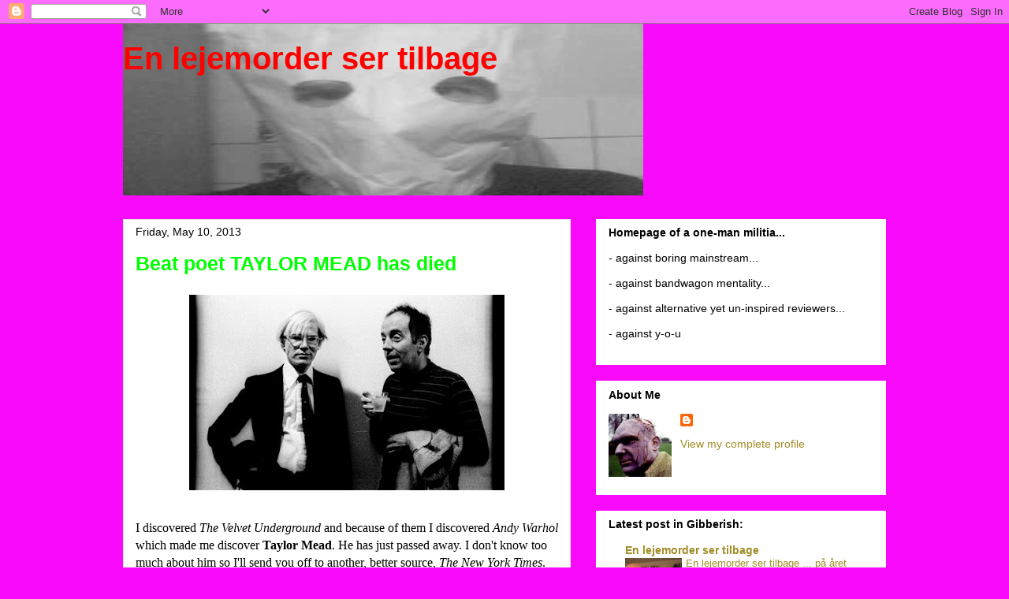

--- FILE ---
content_type: text/html; charset=UTF-8
request_url: https://enlejemordersertilbage.blogspot.com/2013_05_10_archive.html
body_size: 72185
content:
<!DOCTYPE html>
<html class='v2' dir='ltr' lang='en'>
<head>
<link href='https://www.blogger.com/static/v1/widgets/335934321-css_bundle_v2.css' rel='stylesheet' type='text/css'/>
<meta content='width=1100' name='viewport'/>
<meta content='text/html; charset=UTF-8' http-equiv='Content-Type'/>
<meta content='blogger' name='generator'/>
<link href='https://enlejemordersertilbage.blogspot.com/favicon.ico' rel='icon' type='image/x-icon'/>
<link href='http://enlejemordersertilbage.blogspot.com/2013_05_10_archive.html' rel='canonical'/>
<link rel="alternate" type="application/atom+xml" title="En lejemorder ser tilbage - Atom" href="https://enlejemordersertilbage.blogspot.com/feeds/posts/default" />
<link rel="alternate" type="application/rss+xml" title="En lejemorder ser tilbage - RSS" href="https://enlejemordersertilbage.blogspot.com/feeds/posts/default?alt=rss" />
<link rel="service.post" type="application/atom+xml" title="En lejemorder ser tilbage - Atom" href="https://www.blogger.com/feeds/3172829701082236562/posts/default" />
<!--Can't find substitution for tag [blog.ieCssRetrofitLinks]-->
<meta content='http://enlejemordersertilbage.blogspot.com/2013_05_10_archive.html' property='og:url'/>
<meta content='En lejemorder ser tilbage' property='og:title'/>
<meta content='' property='og:description'/>
<title>En lejemorder ser tilbage: 05/10/13</title>
<style id='page-skin-1' type='text/css'><!--
/*
-----------------------------------------------
Blogger Template Style
Name:     Awesome Inc.
Designer: Tina Chen
URL:      tinachen.org
----------------------------------------------- */
/* Content
----------------------------------------------- */
body {
font: normal normal 16px Georgia, Utopia, 'Palatino Linotype', Palatino, serif;
color: #000000;
background: #fa0afa none no-repeat scroll center center;
}
html body .content-outer {
min-width: 0;
max-width: 100%;
width: 100%;
}
a:link {
text-decoration: none;
color: #7f6000;
}
a:visited {
text-decoration: none;
color: #fa0afa;
}
a:hover {
text-decoration: underline;
color: #ff0000;
}
.body-fauxcolumn-outer .cap-top {
position: absolute;
z-index: 1;
height: 276px;
width: 100%;
background: transparent none repeat-x scroll top left;
_background-image: none;
}
/* Columns
----------------------------------------------- */
.content-inner {
padding: 0;
}
.header-inner .section {
margin: 0 16px;
}
.tabs-inner .section {
margin: 0 16px;
}
.main-inner {
padding-top: 30px;
}
.main-inner .column-center-inner,
.main-inner .column-left-inner,
.main-inner .column-right-inner {
padding: 0 5px;
}
*+html body .main-inner .column-center-inner {
margin-top: -30px;
}
#layout .main-inner .column-center-inner {
margin-top: 0;
}
/* Header
----------------------------------------------- */
.header-outer {
margin: 0 0 0 0;
background: transparent none repeat scroll 0 0;
}
.Header h1 {
font: normal bold 40px Arial, Tahoma, Helvetica, FreeSans, sans-serif;
color: #ff0000;
text-shadow: 0 0 -1px #000000;
}
.Header h1 a {
color: #ff0000;
}
.Header .description {
font: normal normal 14px Georgia, Utopia, 'Palatino Linotype', Palatino, serif;
color: #000000;
}
.header-inner .Header .titlewrapper,
.header-inner .Header .descriptionwrapper {
padding-left: 0;
padding-right: 0;
margin-bottom: 0;
}
.header-inner .Header .titlewrapper {
padding-top: 22px;
}
/* Tabs
----------------------------------------------- */
.tabs-outer {
overflow: hidden;
position: relative;
background: #000000 none repeat scroll 0 0;
}
#layout .tabs-outer {
overflow: visible;
}
.tabs-cap-top, .tabs-cap-bottom {
position: absolute;
width: 100%;
border-top: 1px solid #e6e6e6;
}
.tabs-cap-bottom {
bottom: 0;
}
.tabs-inner .widget li a {
display: inline-block;
margin: 0;
padding: .6em 1.5em;
font: normal bold 14px Arial, Tahoma, Helvetica, FreeSans, sans-serif;
color: #000000;
border-top: 1px solid #e6e6e6;
border-bottom: 1px solid #e6e6e6;
border-left: 1px solid #e6e6e6;
height: 16px;
line-height: 16px;
}
.tabs-inner .widget li:last-child a {
border-right: 1px solid #e6e6e6;
}
.tabs-inner .widget li.selected a, .tabs-inner .widget li a:hover {
background: #000000 none repeat-x scroll 0 -100px;
color: #000000;
}
/* Headings
----------------------------------------------- */
h2 {
font: normal bold 14px Arial, Tahoma, Helvetica, FreeSans, sans-serif;
color: #000000;
}
/* Widgets
----------------------------------------------- */
.main-inner .section {
margin: 0 27px;
padding: 0;
}
.main-inner .column-left-outer,
.main-inner .column-right-outer {
margin-top: 0;
}
#layout .main-inner .column-left-outer,
#layout .main-inner .column-right-outer {
margin-top: 0;
}
.main-inner .column-left-inner,
.main-inner .column-right-inner {
background: transparent none repeat 0 0;
-moz-box-shadow: 0 0 0 rgba(0, 0, 0, .2);
-webkit-box-shadow: 0 0 0 rgba(0, 0, 0, .2);
-goog-ms-box-shadow: 0 0 0 rgba(0, 0, 0, .2);
box-shadow: 0 0 0 rgba(0, 0, 0, .2);
-moz-border-radius: 0;
-webkit-border-radius: 0;
-goog-ms-border-radius: 0;
border-radius: 0;
}
#layout .main-inner .column-left-inner,
#layout .main-inner .column-right-inner {
margin-top: 0;
}
.sidebar .widget {
font: normal normal 14px Arial, Tahoma, Helvetica, FreeSans, sans-serif;
color: #000000;
}
.sidebar .widget a:link {
color: #a18d28;
}
.sidebar .widget a:visited {
color: #495a28;
}
.sidebar .widget a:hover {
color: #a18d28;
}
.sidebar .widget h2 {
text-shadow: 0 0 -1px #000000;
}
.main-inner .widget {
background-color: #ffffff;
border: 1px solid #ffffff;
padding: 0 15px 15px;
margin: 20px -16px;
-moz-box-shadow: 0 0 0 rgba(0, 0, 0, .2);
-webkit-box-shadow: 0 0 0 rgba(0, 0, 0, .2);
-goog-ms-box-shadow: 0 0 0 rgba(0, 0, 0, .2);
box-shadow: 0 0 0 rgba(0, 0, 0, .2);
-moz-border-radius: 0;
-webkit-border-radius: 0;
-goog-ms-border-radius: 0;
border-radius: 0;
}
.main-inner .widget h2 {
margin: 0 -15px;
padding: .6em 15px .5em;
border-bottom: 1px solid #ffffff;
}
.footer-inner .widget h2 {
padding: 0 0 .4em;
border-bottom: 1px solid #ffffff;
}
.main-inner .widget h2 + div, .footer-inner .widget h2 + div {
border-top: 1px solid #ffffff;
padding-top: 8px;
}
.main-inner .widget .widget-content {
margin: 0 -15px;
padding: 7px 15px 0;
}
.main-inner .widget ul, .main-inner .widget #ArchiveList ul.flat {
margin: -8px -15px 0;
padding: 0;
list-style: none;
}
.main-inner .widget #ArchiveList {
margin: -8px 0 0;
}
.main-inner .widget ul li, .main-inner .widget #ArchiveList ul.flat li {
padding: .5em 15px;
text-indent: 0;
color: #000000;
border-top: 1px solid #ffffff;
border-bottom: 1px solid #ffffff;
}
.main-inner .widget #ArchiveList ul li {
padding-top: .25em;
padding-bottom: .25em;
}
.main-inner .widget ul li:first-child, .main-inner .widget #ArchiveList ul.flat li:first-child {
border-top: none;
}
.main-inner .widget ul li:last-child, .main-inner .widget #ArchiveList ul.flat li:last-child {
border-bottom: none;
}
.post-body {
position: relative;
}
.main-inner .widget .post-body ul {
padding: 0 2.5em;
margin: .5em 0;
list-style: disc;
}
.main-inner .widget .post-body ul li {
padding: 0.25em 0;
margin-bottom: .25em;
color: #000000;
border: none;
}
.footer-inner .widget ul {
padding: 0;
list-style: none;
}
.widget .zippy {
color: #000000;
}
/* Posts
----------------------------------------------- */
body .main-inner .Blog {
padding: 0;
margin-bottom: 1em;
background-color: transparent;
border: none;
-moz-box-shadow: 0 0 0 rgba(0, 0, 0, 0);
-webkit-box-shadow: 0 0 0 rgba(0, 0, 0, 0);
-goog-ms-box-shadow: 0 0 0 rgba(0, 0, 0, 0);
box-shadow: 0 0 0 rgba(0, 0, 0, 0);
}
.main-inner .section:last-child .Blog:last-child {
padding: 0;
margin-bottom: 1em;
}
.main-inner .widget h2.date-header {
margin: 0 -15px 1px;
padding: 0 0 0 0;
font: normal normal 14px Arial, Tahoma, Helvetica, FreeSans, sans-serif;
color: #000000;
background: transparent none no-repeat scroll top left;
border-top: 0 solid transparent;
border-bottom: 1px solid #ffffff;
-moz-border-radius-topleft: 0;
-moz-border-radius-topright: 0;
-webkit-border-top-left-radius: 0;
-webkit-border-top-right-radius: 0;
border-top-left-radius: 0;
border-top-right-radius: 0;
position: static;
bottom: 100%;
right: 15px;
text-shadow: 0 0 -1px #000000;
}
.main-inner .widget h2.date-header span {
font: normal normal 14px Arial, Tahoma, Helvetica, FreeSans, sans-serif;
display: block;
padding: .5em 15px;
border-left: 0 solid transparent;
border-right: 0 solid transparent;
}
.date-outer {
position: relative;
margin: 30px 0 20px;
padding: 0 15px;
background-color: #ffffff;
border: 1px solid #e6e6e6;
-moz-box-shadow: 0 0 0 rgba(0, 0, 0, .2);
-webkit-box-shadow: 0 0 0 rgba(0, 0, 0, .2);
-goog-ms-box-shadow: 0 0 0 rgba(0, 0, 0, .2);
box-shadow: 0 0 0 rgba(0, 0, 0, .2);
-moz-border-radius: 0;
-webkit-border-radius: 0;
-goog-ms-border-radius: 0;
border-radius: 0;
}
.date-outer:first-child {
margin-top: 0;
}
.date-outer:last-child {
margin-bottom: 20px;
-moz-border-radius-bottomleft: 0;
-moz-border-radius-bottomright: 0;
-webkit-border-bottom-left-radius: 0;
-webkit-border-bottom-right-radius: 0;
-goog-ms-border-bottom-left-radius: 0;
-goog-ms-border-bottom-right-radius: 0;
border-bottom-left-radius: 0;
border-bottom-right-radius: 0;
}
.date-posts {
margin: 0 -15px;
padding: 0 15px;
clear: both;
}
.post-outer, .inline-ad {
border-top: 1px solid #ffffff;
margin: 0 -15px;
padding: 15px 15px;
}
.post-outer {
padding-bottom: 10px;
}
.post-outer:first-child {
padding-top: 0;
border-top: none;
}
.post-outer:last-child, .inline-ad:last-child {
border-bottom: none;
}
.post-body {
position: relative;
}
.post-body img {
padding: 8px;
background: transparent;
border: 1px solid transparent;
-moz-box-shadow: 0 0 0 rgba(0, 0, 0, .2);
-webkit-box-shadow: 0 0 0 rgba(0, 0, 0, .2);
box-shadow: 0 0 0 rgba(0, 0, 0, .2);
-moz-border-radius: 0;
-webkit-border-radius: 0;
border-radius: 0;
}
h3.post-title, h4 {
font: normal bold 25px Arial, Tahoma, Helvetica, FreeSans, sans-serif;
color: #00ff00;
}
h3.post-title a {
font: normal bold 25px Arial, Tahoma, Helvetica, FreeSans, sans-serif;
color: #00ff00;
}
h3.post-title a:hover {
color: #ff0000;
text-decoration: underline;
}
.post-header {
margin: 0 0 1em;
}
.post-body {
line-height: 1.4;
}
.post-outer h2 {
color: #000000;
}
.post-footer {
margin: 1.5em 0 0;
}
#blog-pager {
padding: 15px;
font-size: 120%;
background-color: #ffffff;
border: 1px solid #ffffff;
-moz-box-shadow: 0 0 0 rgba(0, 0, 0, .2);
-webkit-box-shadow: 0 0 0 rgba(0, 0, 0, .2);
-goog-ms-box-shadow: 0 0 0 rgba(0, 0, 0, .2);
box-shadow: 0 0 0 rgba(0, 0, 0, .2);
-moz-border-radius: 0;
-webkit-border-radius: 0;
-goog-ms-border-radius: 0;
border-radius: 0;
-moz-border-radius-topleft: 0;
-moz-border-radius-topright: 0;
-webkit-border-top-left-radius: 0;
-webkit-border-top-right-radius: 0;
-goog-ms-border-top-left-radius: 0;
-goog-ms-border-top-right-radius: 0;
border-top-left-radius: 0;
border-top-right-radius-topright: 0;
margin-top: 1em;
}
.blog-feeds, .post-feeds {
margin: 1em 0;
text-align: center;
color: #000000;
}
.blog-feeds a, .post-feeds a {
color: #a18d28;
}
.blog-feeds a:visited, .post-feeds a:visited {
color: #495a28;
}
.blog-feeds a:hover, .post-feeds a:hover {
color: #a18d28;
}
.post-outer .comments {
margin-top: 2em;
}
/* Comments
----------------------------------------------- */
.comments .comments-content .icon.blog-author {
background-repeat: no-repeat;
background-image: url([data-uri]);
}
.comments .comments-content .loadmore a {
border-top: 1px solid #e6e6e6;
border-bottom: 1px solid #e6e6e6;
}
.comments .continue {
border-top: 2px solid #e6e6e6;
}
/* Footer
----------------------------------------------- */
.footer-outer {
margin: -0 0 -1px;
padding: 0 0 0;
color: #000000;
overflow: hidden;
}
.footer-fauxborder-left {
border-top: 1px solid #ffffff;
background: #ffffff none repeat scroll 0 0;
-moz-box-shadow: 0 0 0 rgba(0, 0, 0, .2);
-webkit-box-shadow: 0 0 0 rgba(0, 0, 0, .2);
-goog-ms-box-shadow: 0 0 0 rgba(0, 0, 0, .2);
box-shadow: 0 0 0 rgba(0, 0, 0, .2);
margin: 0 -0;
}
/* Mobile
----------------------------------------------- */
body.mobile {
background-size: auto;
}
.mobile .body-fauxcolumn-outer {
background: transparent none repeat scroll top left;
}
*+html body.mobile .main-inner .column-center-inner {
margin-top: 0;
}
.mobile .main-inner .widget {
padding: 0 0 15px;
}
.mobile .main-inner .widget h2 + div,
.mobile .footer-inner .widget h2 + div {
border-top: none;
padding-top: 0;
}
.mobile .footer-inner .widget h2 {
padding: 0.5em 0;
border-bottom: none;
}
.mobile .main-inner .widget .widget-content {
margin: 0;
padding: 7px 0 0;
}
.mobile .main-inner .widget ul,
.mobile .main-inner .widget #ArchiveList ul.flat {
margin: 0 -15px 0;
}
.mobile .main-inner .widget h2.date-header {
right: 0;
}
.mobile .date-header span {
padding: 0.4em 0;
}
.mobile .date-outer:first-child {
margin-bottom: 0;
border: 1px solid #e6e6e6;
-moz-border-radius-topleft: 0;
-moz-border-radius-topright: 0;
-webkit-border-top-left-radius: 0;
-webkit-border-top-right-radius: 0;
-goog-ms-border-top-left-radius: 0;
-goog-ms-border-top-right-radius: 0;
border-top-left-radius: 0;
border-top-right-radius: 0;
}
.mobile .date-outer {
border-color: #e6e6e6;
border-width: 0 1px 1px;
}
.mobile .date-outer:last-child {
margin-bottom: 0;
}
.mobile .main-inner {
padding: 0;
}
.mobile .header-inner .section {
margin: 0;
}
.mobile .post-outer, .mobile .inline-ad {
padding: 5px 0;
}
.mobile .tabs-inner .section {
margin: 0 10px;
}
.mobile .main-inner .widget h2 {
margin: 0;
padding: 0;
}
.mobile .main-inner .widget h2.date-header span {
padding: 0;
}
.mobile .main-inner .widget .widget-content {
margin: 0;
padding: 7px 0 0;
}
.mobile #blog-pager {
border: 1px solid transparent;
background: #ffffff none repeat scroll 0 0;
}
.mobile .main-inner .column-left-inner,
.mobile .main-inner .column-right-inner {
background: transparent none repeat 0 0;
-moz-box-shadow: none;
-webkit-box-shadow: none;
-goog-ms-box-shadow: none;
box-shadow: none;
}
.mobile .date-posts {
margin: 0;
padding: 0;
}
.mobile .footer-fauxborder-left {
margin: 0;
border-top: inherit;
}
.mobile .main-inner .section:last-child .Blog:last-child {
margin-bottom: 0;
}
.mobile-index-contents {
color: #000000;
}
.mobile .mobile-link-button {
background: #7f6000 none repeat scroll 0 0;
}
.mobile-link-button a:link, .mobile-link-button a:visited {
color: #ffffff;
}
.mobile .tabs-inner .PageList .widget-content {
background: transparent;
border-top: 1px solid;
border-color: #e6e6e6;
color: #000000;
}
.mobile .tabs-inner .PageList .widget-content .pagelist-arrow {
border-left: 1px solid #e6e6e6;
}

--></style>
<style id='template-skin-1' type='text/css'><!--
body {
min-width: 1000px;
}
.content-outer, .content-fauxcolumn-outer, .region-inner {
min-width: 1000px;
max-width: 1000px;
_width: 1000px;
}
.main-inner .columns {
padding-left: 0;
padding-right: 400px;
}
.main-inner .fauxcolumn-center-outer {
left: 0;
right: 400px;
/* IE6 does not respect left and right together */
_width: expression(this.parentNode.offsetWidth -
parseInt("0") -
parseInt("400px") + 'px');
}
.main-inner .fauxcolumn-left-outer {
width: 0;
}
.main-inner .fauxcolumn-right-outer {
width: 400px;
}
.main-inner .column-left-outer {
width: 0;
right: 100%;
margin-left: -0;
}
.main-inner .column-right-outer {
width: 400px;
margin-right: -400px;
}
#layout {
min-width: 0;
}
#layout .content-outer {
min-width: 0;
width: 800px;
}
#layout .region-inner {
min-width: 0;
width: auto;
}
body#layout div.add_widget {
padding: 8px;
}
body#layout div.add_widget a {
margin-left: 32px;
}
--></style>
<link href='https://www.blogger.com/dyn-css/authorization.css?targetBlogID=3172829701082236562&amp;zx=28f84307-dbc5-45a4-a5c0-84b174f4f2a1' media='none' onload='if(media!=&#39;all&#39;)media=&#39;all&#39;' rel='stylesheet'/><noscript><link href='https://www.blogger.com/dyn-css/authorization.css?targetBlogID=3172829701082236562&amp;zx=28f84307-dbc5-45a4-a5c0-84b174f4f2a1' rel='stylesheet'/></noscript>
<meta name='google-adsense-platform-account' content='ca-host-pub-1556223355139109'/>
<meta name='google-adsense-platform-domain' content='blogspot.com'/>

</head>
<body class='loading variant-dark'>
<div class='navbar section' id='navbar' name='Navbar'><div class='widget Navbar' data-version='1' id='Navbar1'><script type="text/javascript">
    function setAttributeOnload(object, attribute, val) {
      if(window.addEventListener) {
        window.addEventListener('load',
          function(){ object[attribute] = val; }, false);
      } else {
        window.attachEvent('onload', function(){ object[attribute] = val; });
      }
    }
  </script>
<div id="navbar-iframe-container"></div>
<script type="text/javascript" src="https://apis.google.com/js/platform.js"></script>
<script type="text/javascript">
      gapi.load("gapi.iframes:gapi.iframes.style.bubble", function() {
        if (gapi.iframes && gapi.iframes.getContext) {
          gapi.iframes.getContext().openChild({
              url: 'https://www.blogger.com/navbar/3172829701082236562?origin\x3dhttps://enlejemordersertilbage.blogspot.com',
              where: document.getElementById("navbar-iframe-container"),
              id: "navbar-iframe"
          });
        }
      });
    </script><script type="text/javascript">
(function() {
var script = document.createElement('script');
script.type = 'text/javascript';
script.src = '//pagead2.googlesyndication.com/pagead/js/google_top_exp.js';
var head = document.getElementsByTagName('head')[0];
if (head) {
head.appendChild(script);
}})();
</script>
</div></div>
<div class='body-fauxcolumns'>
<div class='fauxcolumn-outer body-fauxcolumn-outer'>
<div class='cap-top'>
<div class='cap-left'></div>
<div class='cap-right'></div>
</div>
<div class='fauxborder-left'>
<div class='fauxborder-right'></div>
<div class='fauxcolumn-inner'>
</div>
</div>
<div class='cap-bottom'>
<div class='cap-left'></div>
<div class='cap-right'></div>
</div>
</div>
</div>
<div class='content'>
<div class='content-fauxcolumns'>
<div class='fauxcolumn-outer content-fauxcolumn-outer'>
<div class='cap-top'>
<div class='cap-left'></div>
<div class='cap-right'></div>
</div>
<div class='fauxborder-left'>
<div class='fauxborder-right'></div>
<div class='fauxcolumn-inner'>
</div>
</div>
<div class='cap-bottom'>
<div class='cap-left'></div>
<div class='cap-right'></div>
</div>
</div>
</div>
<div class='content-outer'>
<div class='content-cap-top cap-top'>
<div class='cap-left'></div>
<div class='cap-right'></div>
</div>
<div class='fauxborder-left content-fauxborder-left'>
<div class='fauxborder-right content-fauxborder-right'></div>
<div class='content-inner'>
<header>
<div class='header-outer'>
<div class='header-cap-top cap-top'>
<div class='cap-left'></div>
<div class='cap-right'></div>
</div>
<div class='fauxborder-left header-fauxborder-left'>
<div class='fauxborder-right header-fauxborder-right'></div>
<div class='region-inner header-inner'>
<div class='header section' id='header' name='Header'><div class='widget Header' data-version='1' id='Header1'>
<div id='header-inner' style='background-image: url("https://blogger.googleusercontent.com/img/b/R29vZ2xl/AVvXsEjXdoy7mlsCVE0_9eXC73qRS5eX3qHYfbPkcjQLD3XBbZtr5RarPRrUTO2-3nkdAUbKc-Pdz1AmHJN7dbknronqFJ_ObrbZmmzuE_zWbmVCu1TjOEY-yBFzKrDmoYLFzFVA9QbM75WAfrE/s660/posejackBLOG2.BMP"); background-position: left; min-height: 218px; _height: 218px; background-repeat: no-repeat; '>
<div class='titlewrapper' style='background: transparent'>
<h1 class='title' style='background: transparent; border-width: 0px'>
<a href='https://enlejemordersertilbage.blogspot.com/'>
En lejemorder ser tilbage
</a>
</h1>
</div>
<div class='descriptionwrapper'>
<p class='description'><span>
</span></p>
</div>
</div>
</div></div>
</div>
</div>
<div class='header-cap-bottom cap-bottom'>
<div class='cap-left'></div>
<div class='cap-right'></div>
</div>
</div>
</header>
<div class='tabs-outer'>
<div class='tabs-cap-top cap-top'>
<div class='cap-left'></div>
<div class='cap-right'></div>
</div>
<div class='fauxborder-left tabs-fauxborder-left'>
<div class='fauxborder-right tabs-fauxborder-right'></div>
<div class='region-inner tabs-inner'>
<div class='tabs no-items section' id='crosscol' name='Cross-Column'></div>
<div class='tabs no-items section' id='crosscol-overflow' name='Cross-Column 2'></div>
</div>
</div>
<div class='tabs-cap-bottom cap-bottom'>
<div class='cap-left'></div>
<div class='cap-right'></div>
</div>
</div>
<div class='main-outer'>
<div class='main-cap-top cap-top'>
<div class='cap-left'></div>
<div class='cap-right'></div>
</div>
<div class='fauxborder-left main-fauxborder-left'>
<div class='fauxborder-right main-fauxborder-right'></div>
<div class='region-inner main-inner'>
<div class='columns fauxcolumns'>
<div class='fauxcolumn-outer fauxcolumn-center-outer'>
<div class='cap-top'>
<div class='cap-left'></div>
<div class='cap-right'></div>
</div>
<div class='fauxborder-left'>
<div class='fauxborder-right'></div>
<div class='fauxcolumn-inner'>
</div>
</div>
<div class='cap-bottom'>
<div class='cap-left'></div>
<div class='cap-right'></div>
</div>
</div>
<div class='fauxcolumn-outer fauxcolumn-left-outer'>
<div class='cap-top'>
<div class='cap-left'></div>
<div class='cap-right'></div>
</div>
<div class='fauxborder-left'>
<div class='fauxborder-right'></div>
<div class='fauxcolumn-inner'>
</div>
</div>
<div class='cap-bottom'>
<div class='cap-left'></div>
<div class='cap-right'></div>
</div>
</div>
<div class='fauxcolumn-outer fauxcolumn-right-outer'>
<div class='cap-top'>
<div class='cap-left'></div>
<div class='cap-right'></div>
</div>
<div class='fauxborder-left'>
<div class='fauxborder-right'></div>
<div class='fauxcolumn-inner'>
</div>
</div>
<div class='cap-bottom'>
<div class='cap-left'></div>
<div class='cap-right'></div>
</div>
</div>
<!-- corrects IE6 width calculation -->
<div class='columns-inner'>
<div class='column-center-outer'>
<div class='column-center-inner'>
<div class='main section' id='main' name='Main'><div class='widget Blog' data-version='1' id='Blog1'>
<div class='blog-posts hfeed'>

          <div class="date-outer">
        
<h2 class='date-header'><span>Friday, May 10, 2013</span></h2>

          <div class="date-posts">
        
<div class='post-outer'>
<div class='post hentry uncustomized-post-template' itemprop='blogPost' itemscope='itemscope' itemtype='http://schema.org/BlogPosting'>
<meta content='https://blogger.googleusercontent.com/img/b/R29vZ2xl/AVvXsEi_BuX4kfqcoarT8TMlZKc8VLXBT97xzx4ndD5lyYUiqxYJUC38s3U4dzz9wOPfgKTT6qYSb_LVNbLdcomfdjpwWLbrKQ1keajsZL_BUr2N2LSyfX4Dtb2ebfvJDDzYFDpaIQ-WL99CRii0/s400/Mead_Andy.jpg' itemprop='image_url'/>
<meta content='3172829701082236562' itemprop='blogId'/>
<meta content='4038344735892274776' itemprop='postId'/>
<a name='4038344735892274776'></a>
<h3 class='post-title entry-title' itemprop='name'>
<a href='https://enlejemordersertilbage.blogspot.com/2013/05/beat-poet-taylor-mead-has-died.html'>Beat poet TAYLOR MEAD has died</a>
</h3>
<div class='post-header'>
<div class='post-header-line-1'></div>
</div>
<div class='post-body entry-content' id='post-body-4038344735892274776' itemprop='description articleBody'>
<div class="separator" style="clear: both; text-align: center;"><a href="https://blogger.googleusercontent.com/img/b/R29vZ2xl/AVvXsEi_BuX4kfqcoarT8TMlZKc8VLXBT97xzx4ndD5lyYUiqxYJUC38s3U4dzz9wOPfgKTT6qYSb_LVNbLdcomfdjpwWLbrKQ1keajsZL_BUr2N2LSyfX4Dtb2ebfvJDDzYFDpaIQ-WL99CRii0/s1600/Mead_Andy.jpg" imageanchor="1" style="margin-left: 1em; margin-right: 1em;"><img border="0" height="248" src="https://blogger.googleusercontent.com/img/b/R29vZ2xl/AVvXsEi_BuX4kfqcoarT8TMlZKc8VLXBT97xzx4ndD5lyYUiqxYJUC38s3U4dzz9wOPfgKTT6qYSb_LVNbLdcomfdjpwWLbrKQ1keajsZL_BUr2N2LSyfX4Dtb2ebfvJDDzYFDpaIQ-WL99CRii0/s400/Mead_Andy.jpg" width="400" /></a></div><br />
I discovered <i>The Velvet Underground</i> and because of them I discovered <i>Andy Warhol</i> which made me discover <b>Taylor Mead</b>. He has just passed away. I don't know too much about him so I'll send you off to another, better source, <i>The New York Times</i>. They printed this <a href="http://www.nytimes.com/2013/05/10/movies/taylor-mead-bohemian-and-actor-dies-at-88.html?_r=1&amp;">obituary</a> yesterday. Taylor Mead was 88.<br />
<br />
RIP, Taylor. <br />
<br />
Here's a good 6 minute documentary film that a fan made about Mead in 2006: <br />
<br />
<br />
<br />
<iframe allowfullscreen="" frameborder="0" height="315" src="//www.youtube.com/embed/BNm0mqk_qPo?rel=0" width="420"></iframe> 
<div style='clear: both;'></div>
</div>
<div class='post-footer'>
<div class='post-footer-line post-footer-line-1'>
<span class='post-author vcard'>
Posted by
<span class='fn' itemprop='author' itemscope='itemscope' itemtype='http://schema.org/Person'>
<meta content='https://www.blogger.com/profile/17922020382952236097' itemprop='url'/>
<a class='g-profile' href='https://www.blogger.com/profile/17922020382952236097' rel='author' title='author profile'>
<span itemprop='name'>Jack J</span>
</a>
</span>
</span>
<span class='post-timestamp'>
at
<meta content='http://enlejemordersertilbage.blogspot.com/2013/05/beat-poet-taylor-mead-has-died.html' itemprop='url'/>
<a class='timestamp-link' href='https://enlejemordersertilbage.blogspot.com/2013/05/beat-poet-taylor-mead-has-died.html' rel='bookmark' title='permanent link'><abbr class='published' itemprop='datePublished' title='2013-05-10T15:59:00+02:00'>3:59&#8239;PM</abbr></a>
</span>
<span class='post-comment-link'>
<a class='comment-link' href='https://enlejemordersertilbage.blogspot.com/2013/05/beat-poet-taylor-mead-has-died.html#comment-form' onclick=''>
No comments:
  </a>
</span>
<span class='post-icons'>
<span class='item-control blog-admin pid-938288172'>
<a href='https://www.blogger.com/post-edit.g?blogID=3172829701082236562&postID=4038344735892274776&from=pencil' title='Edit Post'>
<img alt='' class='icon-action' height='18' src='https://resources.blogblog.com/img/icon18_edit_allbkg.gif' width='18'/>
</a>
</span>
</span>
<div class='post-share-buttons goog-inline-block'>
</div>
</div>
<div class='post-footer-line post-footer-line-2'>
<span class='post-labels'>
Labels:
<a href='https://enlejemordersertilbage.blogspot.com/search/label/News%3B%20hearsay%3B%20and%20ugly%20rumours' rel='tag'>News; hearsay; and ugly rumours</a>,
<a href='https://enlejemordersertilbage.blogspot.com/search/label/Taylor%20Mead' rel='tag'>Taylor Mead</a>
</span>
</div>
<div class='post-footer-line post-footer-line-3'>
<span class='post-location'>
</span>
</div>
</div>
</div>
</div>
<div class='post-outer'>
<div class='post hentry uncustomized-post-template' itemprop='blogPost' itemscope='itemscope' itemtype='http://schema.org/BlogPosting'>
<meta content='https://i.ytimg.com/vi/doVCPE1XhrM/hqdefault.jpg' itemprop='image_url'/>
<meta content='3172829701082236562' itemprop='blogId'/>
<meta content='2630636997899862805' itemprop='postId'/>
<a name='2630636997899862805'></a>
<h3 class='post-title entry-title' itemprop='name'>
<a href='https://enlejemordersertilbage.blogspot.com/2013/05/roger-corman-pay-tv-channel-on-youtube.html'>Roger Corman pay tv channel on YouTube o_O</a>
</h3>
<div class='post-header'>
<div class='post-header-line-1'></div>
</div>
<div class='post-body entry-content' id='post-body-2630636997899862805' itemprop='description articleBody'>
This was just uploaded to YouTube on the official Roger Corman channel. I wonder if this means they'll broadcast the same prints as they offered on dvd or they'll get the much better restored prints that Shout Factory used for their dvd's and blu-rays?<br />
<br />
Somehow I already know the answer. LOL. The sad thing is I'm sure lots of fans are gonna go for the YT channel versions because it's now considered old-fashioned to own hard-copies and won't bother with the (mostly) awesome Shout versions. <br />
<br />
<br />
<blockquote>Published on 9 May 2013<br />
Hollywood rebel Roger Corman offers his unique brand of entertainment at Corman's Drive-In on YouTube Paid Channels. Coming soon!</blockquote><br />
<br />
<iframe width="420" height="315" src="//www.youtube.com/embed/doVCPE1XhrM?rel=0" frameborder="0" allowfullscreen></iframe><br />
<div style='clear: both;'></div>
</div>
<div class='post-footer'>
<div class='post-footer-line post-footer-line-1'>
<span class='post-author vcard'>
Posted by
<span class='fn' itemprop='author' itemscope='itemscope' itemtype='http://schema.org/Person'>
<meta content='https://www.blogger.com/profile/17922020382952236097' itemprop='url'/>
<a class='g-profile' href='https://www.blogger.com/profile/17922020382952236097' rel='author' title='author profile'>
<span itemprop='name'>Jack J</span>
</a>
</span>
</span>
<span class='post-timestamp'>
at
<meta content='http://enlejemordersertilbage.blogspot.com/2013/05/roger-corman-pay-tv-channel-on-youtube.html' itemprop='url'/>
<a class='timestamp-link' href='https://enlejemordersertilbage.blogspot.com/2013/05/roger-corman-pay-tv-channel-on-youtube.html' rel='bookmark' title='permanent link'><abbr class='published' itemprop='datePublished' title='2013-05-10T06:11:00+02:00'>6:11&#8239;AM</abbr></a>
</span>
<span class='post-comment-link'>
<a class='comment-link' href='https://enlejemordersertilbage.blogspot.com/2013/05/roger-corman-pay-tv-channel-on-youtube.html#comment-form' onclick=''>
No comments:
  </a>
</span>
<span class='post-icons'>
<span class='item-control blog-admin pid-938288172'>
<a href='https://www.blogger.com/post-edit.g?blogID=3172829701082236562&postID=2630636997899862805&from=pencil' title='Edit Post'>
<img alt='' class='icon-action' height='18' src='https://resources.blogblog.com/img/icon18_edit_allbkg.gif' width='18'/>
</a>
</span>
</span>
<div class='post-share-buttons goog-inline-block'>
</div>
</div>
<div class='post-footer-line post-footer-line-2'>
<span class='post-labels'>
Labels:
<a href='https://enlejemordersertilbage.blogspot.com/search/label/News%3B%20hearsay%3B%20and%20ugly%20rumours' rel='tag'>News; hearsay; and ugly rumours</a>
</span>
</div>
<div class='post-footer-line post-footer-line-3'>
<span class='post-location'>
</span>
</div>
</div>
</div>
</div>

        </div></div>
      
</div>
<div class='blog-pager' id='blog-pager'>
<span id='blog-pager-newer-link'>
<a class='blog-pager-newer-link' href='https://enlejemordersertilbage.blogspot.com/search?updated-max=2013-09-25T03:48:00%2B02:00&amp;max-results=10&amp;reverse-paginate=true' id='Blog1_blog-pager-newer-link' title='Newer Posts'>Newer Posts</a>
</span>
<span id='blog-pager-older-link'>
<a class='blog-pager-older-link' href='https://enlejemordersertilbage.blogspot.com/search?updated-max=2013-05-10T06:11:00%2B02:00&amp;max-results=10' id='Blog1_blog-pager-older-link' title='Older Posts'>Older Posts</a>
</span>
<a class='home-link' href='https://enlejemordersertilbage.blogspot.com/'>Home</a>
</div>
<div class='clear'></div>
<div class='blog-feeds'>
<div class='feed-links'>
Subscribe to:
<a class='feed-link' href='https://enlejemordersertilbage.blogspot.com/feeds/posts/default' target='_blank' type='application/atom+xml'>Comments (Atom)</a>
</div>
</div>
</div></div>
</div>
</div>
<div class='column-left-outer'>
<div class='column-left-inner'>
<aside>
</aside>
</div>
</div>
<div class='column-right-outer'>
<div class='column-right-inner'>
<aside>
<div class='sidebar section' id='sidebar-right-1'><div class='widget Text' data-version='1' id='Text1'>
<h2 class='title'>Homepage of a one-man militia...</h2>
<div class='widget-content'>
- against boring mainstream... <br /><br />- against bandwagon mentality... <br /><br />- against alternative yet un-inspired reviewers... <br /><br />- against y-o-u <br /><br />
</div>
<div class='clear'></div>
</div><div class='widget Profile' data-version='1' id='Profile1'>
<h2>About Me</h2>
<div class='widget-content'>
<a href='https://www.blogger.com/profile/17922020382952236097'><img alt='My photo' class='profile-img' height='80' src='//blogger.googleusercontent.com/img/b/R29vZ2xl/AVvXsEg51uk86WZdLVXrcpQq07WZeFJ9Q6Gm07qJPlXXLaePSphzdwvS2G38zb9lQ3UO_8vRh7z1ONVh7Bzj6uNaq4N-hd9fGVTq45FkbzRYQySeyU3z2AC9fkqA3gy0q80kKus/s113/zombiejack.jpg' width='80'/></a>
<dl class='profile-datablock'>
<dt class='profile-data'>
<a class='profile-name-link g-profile' href='https://www.blogger.com/profile/17922020382952236097' rel='author' style='background-image: url(//www.blogger.com/img/logo-16.png);'>
</a>
</dt>
</dl>
<a class='profile-link' href='https://www.blogger.com/profile/17922020382952236097' rel='author'>View my complete profile</a>
<div class='clear'></div>
</div>
</div><div class='widget BlogList' data-version='1' id='BlogList1'>
<h2 class='title'>Latest post in Gibberish:</h2>
<div class='widget-content'>
<div class='blog-list-container' id='BlogList1_container'>
<ul id='BlogList1_blogs'>
<li style='display: block;'>
<div class='blog-icon'>
</div>
<div class='blog-content'>
<div class='blog-title'>
<a href='http://enlejemordersertilbagepaadansk.blogspot.com/' target='_blank'>
En lejemorder ser tilbage</a>
</div>
<div class='item-content'>
<div class='item-thumbnail'>
<a href='http://enlejemordersertilbagepaadansk.blogspot.com/' target='_blank'>
<img alt='' border='0' height='72' src='https://blogger.googleusercontent.com/img/b/R29vZ2xl/AVvXsEgW9OFhm-vBvU8Iy7TXs08gBsr2q4gE0AgLhZwMIZnOyxonvUzlLDnpnLpYzDImpFv5fiYFdZw-xSqUMln7NTKZAChEYAcKmbDFW8iY1MLKXTo5Xhxu2xUTz-xL_l5YcWt9u_FbrOklF1ZoOWyKe-g8onQXwVVhNEMWRVD3cRC2nXn4v_vMovy_VyvAJwc/s72-w400-h300-c/IMG_4429.JPG' width='72'/>
</a>
</div>
<span class='item-title'>
<a href='http://enlejemordersertilbagepaadansk.blogspot.com/2026/01/en-lejemorder-ser-tilbage-pa-aret-der.html' target='_blank'>
En lejemorder ser tilbage ... på året der gik (eller noget)
</a>
</span>
</div>
</div>
<div style='clear: both;'></div>
</li>
</ul>
<div class='clear'></div>
</div>
</div>
</div><div class='widget HTML' data-version='1' id='HTML5'>
<h2 class='title'>Comments from members of the Jack J cult:</h2>
<div class='widget-content'>
<script style="text/javascript"> 
function showrecentcomments(json) { 
  var numcomments = 10; 
  var showcommentdate = true; 
  var showposttitle = true; 
  var numchars = 100; 
for (var i = 0; i < numcomments; i++) { 
  var entry = json.feed.entry[i]; 
  var alturl; 
  if (i == json.feed.entry.length) break; 
for (var k = 0; k < entry.link.length; k++) { 
  if (entry.link[k].rel == 'alternate') { 
  alturl = entry.link[k].href; 
  break; 
  } 
  } 
  alturl = alturl.replace("#", "#comment-"); 
  var postlink = alturl.split("#"); 
  postlink = postlink[0]; 
  var linktext = postlink.split("/"); 
  linktext = linktext[5]; 
  linktext = linktext.split(".html"); 
  linktext = linktext[0]; 
  var posttitle = linktext.replace(/-/g," "); 
  posttitle = posttitle.link(postlink); 
  var commentdate = entry.published.$t; 
  var cdyear = commentdate.substring(0,4); 
  var cdmonth = commentdate.substring(5,7); 
  var cdday = commentdate.substring(8,10); 
  var monthnames = new Array(); 
  monthnames[1] = "Jan"; 
  monthnames[2] = "Feb"; 
  monthnames[3] = "Mar"; 
  monthnames[4] = "Apr"; 
  monthnames[5] = "May"; 
  monthnames[6] = "Jun"; 
  monthnames[7] = "Jul"; 
  monthnames[8] = "Aug"; 
  monthnames[9] = "Sep"; 
  monthnames[10] = "Oct"; 
  monthnames[11] = "Nov"; 
  monthnames[12] = "Dec"; 
  if ("content" in entry) { 
  var comment = entry.content.$t;} 
  else 
  if ("summary" in entry) { 
  var comment = entry.summary.$t;} 
  else var comment = ""; 
var re = /<\S[^>]*>/g; 
  comment = comment.replace(re, ""); 
document.write('<br/>'); 
  if (showcommentdate == true) document.write('On ' + monthnames[parseInt(cdmonth,10)] + ' ' + cdday + ' '); 
document.write('<a href="' + alturl + '">' + entry.author[0].name.$t + '</a> commented'); 
  if (showposttitle == true) document.write(' on ' + posttitle); 
document.write('<br/>'); 
if (comment.length < numchars) { 
document.write('<i>'); 
  document.write(comment); 
document.write('</i>');} 
  else 
  { 
document.write('<i>'); 
  comment = comment.substring(0, numchars); 
  var quoteEnd = comment.lastIndexOf(" "); 
  comment = comment.substring(0, quoteEnd); 
document.write(comment + '...<a href="' + alturl + '">(more)</a>'); 
document.write('</i>');} 
document.write('<br/>'); 
  } 
document.write('<br/>'); 
} 
</script> 
<script src="//enlejemordersertilbage.blogspot.com/feeds/comments/default?alt=json-in-script&amp;callback=showrecentcomments"><!&#8212;recent -- box http://businessvartha.blogspot.com comment generated by></script><a href="http://businessvartha.blogspot.com/2009/05/add-recent-comments-widgets-in-blog.html"></a>
</div>
<div class='clear'></div>
</div><div class='widget Text' data-version='1' id='Text5'>
<h2 class='title'>Huh?</h2>
<div class='widget-content'>
The blog title is my original 'Greek' language title for this blog. I  tried with a couple of English titles but they read flabby so I decided  to keep the original title even though most of you won't understand it.  But, hey, it'll add an exotic spice to it! English translated titles  could have been: Reflections of a Hitman, Diary of a Hitman, A Hitman  Looks Back, or Memoirs of a Hitman.
</div>
<div class='clear'></div>
</div><div class='widget BlogArchive' data-version='1' id='BlogArchive1'>
<h2>Blog Archive</h2>
<div class='widget-content'>
<div id='ArchiveList'>
<div id='BlogArchive1_ArchiveList'>
<ul class='hierarchy'>
<li class='archivedate collapsed'>
<a class='toggle' href='javascript:void(0)'>
<span class='zippy'>

        &#9658;&#160;
      
</span>
</a>
<a class='post-count-link' href='https://enlejemordersertilbage.blogspot.com/2025/'>
2025
</a>
<span class='post-count' dir='ltr'>(4)</span>
<ul class='hierarchy'>
<li class='archivedate collapsed'>
<a class='toggle' href='javascript:void(0)'>
<span class='zippy'>

        &#9658;&#160;
      
</span>
</a>
<a class='post-count-link' href='https://enlejemordersertilbage.blogspot.com/2025/10/'>
October
</a>
<span class='post-count' dir='ltr'>(1)</span>
<ul class='hierarchy'>
<li class='archivedate collapsed'>
<a class='toggle' href='javascript:void(0)'>
<span class='zippy'>

        &#9658;&#160;
      
</span>
</a>
<a class='post-count-link' href='https://enlejemordersertilbage.blogspot.com/2025_10_21_archive.html'>
Oct 21
</a>
<span class='post-count' dir='ltr'>(1)</span>
</li>
</ul>
</li>
</ul>
<ul class='hierarchy'>
<li class='archivedate collapsed'>
<a class='toggle' href='javascript:void(0)'>
<span class='zippy'>

        &#9658;&#160;
      
</span>
</a>
<a class='post-count-link' href='https://enlejemordersertilbage.blogspot.com/2025/08/'>
August
</a>
<span class='post-count' dir='ltr'>(1)</span>
<ul class='hierarchy'>
<li class='archivedate collapsed'>
<a class='toggle' href='javascript:void(0)'>
<span class='zippy'>

        &#9658;&#160;
      
</span>
</a>
<a class='post-count-link' href='https://enlejemordersertilbage.blogspot.com/2025_08_21_archive.html'>
Aug 21
</a>
<span class='post-count' dir='ltr'>(1)</span>
</li>
</ul>
</li>
</ul>
<ul class='hierarchy'>
<li class='archivedate collapsed'>
<a class='toggle' href='javascript:void(0)'>
<span class='zippy'>

        &#9658;&#160;
      
</span>
</a>
<a class='post-count-link' href='https://enlejemordersertilbage.blogspot.com/2025/04/'>
April
</a>
<span class='post-count' dir='ltr'>(1)</span>
<ul class='hierarchy'>
<li class='archivedate collapsed'>
<a class='toggle' href='javascript:void(0)'>
<span class='zippy'>

        &#9658;&#160;
      
</span>
</a>
<a class='post-count-link' href='https://enlejemordersertilbage.blogspot.com/2025_04_13_archive.html'>
Apr 13
</a>
<span class='post-count' dir='ltr'>(1)</span>
</li>
</ul>
</li>
</ul>
<ul class='hierarchy'>
<li class='archivedate collapsed'>
<a class='toggle' href='javascript:void(0)'>
<span class='zippy'>

        &#9658;&#160;
      
</span>
</a>
<a class='post-count-link' href='https://enlejemordersertilbage.blogspot.com/2025/02/'>
February
</a>
<span class='post-count' dir='ltr'>(1)</span>
<ul class='hierarchy'>
<li class='archivedate collapsed'>
<a class='toggle' href='javascript:void(0)'>
<span class='zippy'>

        &#9658;&#160;
      
</span>
</a>
<a class='post-count-link' href='https://enlejemordersertilbage.blogspot.com/2025_02_06_archive.html'>
Feb 06
</a>
<span class='post-count' dir='ltr'>(1)</span>
</li>
</ul>
</li>
</ul>
</li>
</ul>
<ul class='hierarchy'>
<li class='archivedate collapsed'>
<a class='toggle' href='javascript:void(0)'>
<span class='zippy'>

        &#9658;&#160;
      
</span>
</a>
<a class='post-count-link' href='https://enlejemordersertilbage.blogspot.com/2024/'>
2024
</a>
<span class='post-count' dir='ltr'>(6)</span>
<ul class='hierarchy'>
<li class='archivedate collapsed'>
<a class='toggle' href='javascript:void(0)'>
<span class='zippy'>

        &#9658;&#160;
      
</span>
</a>
<a class='post-count-link' href='https://enlejemordersertilbage.blogspot.com/2024/10/'>
October
</a>
<span class='post-count' dir='ltr'>(1)</span>
<ul class='hierarchy'>
<li class='archivedate collapsed'>
<a class='toggle' href='javascript:void(0)'>
<span class='zippy'>

        &#9658;&#160;
      
</span>
</a>
<a class='post-count-link' href='https://enlejemordersertilbage.blogspot.com/2024_10_06_archive.html'>
Oct 06
</a>
<span class='post-count' dir='ltr'>(1)</span>
</li>
</ul>
</li>
</ul>
<ul class='hierarchy'>
<li class='archivedate collapsed'>
<a class='toggle' href='javascript:void(0)'>
<span class='zippy'>

        &#9658;&#160;
      
</span>
</a>
<a class='post-count-link' href='https://enlejemordersertilbage.blogspot.com/2024/07/'>
July
</a>
<span class='post-count' dir='ltr'>(1)</span>
<ul class='hierarchy'>
<li class='archivedate collapsed'>
<a class='toggle' href='javascript:void(0)'>
<span class='zippy'>

        &#9658;&#160;
      
</span>
</a>
<a class='post-count-link' href='https://enlejemordersertilbage.blogspot.com/2024_07_12_archive.html'>
Jul 12
</a>
<span class='post-count' dir='ltr'>(1)</span>
</li>
</ul>
</li>
</ul>
<ul class='hierarchy'>
<li class='archivedate collapsed'>
<a class='toggle' href='javascript:void(0)'>
<span class='zippy'>

        &#9658;&#160;
      
</span>
</a>
<a class='post-count-link' href='https://enlejemordersertilbage.blogspot.com/2024/04/'>
April
</a>
<span class='post-count' dir='ltr'>(1)</span>
<ul class='hierarchy'>
<li class='archivedate collapsed'>
<a class='toggle' href='javascript:void(0)'>
<span class='zippy'>

        &#9658;&#160;
      
</span>
</a>
<a class='post-count-link' href='https://enlejemordersertilbage.blogspot.com/2024_04_08_archive.html'>
Apr 08
</a>
<span class='post-count' dir='ltr'>(1)</span>
</li>
</ul>
</li>
</ul>
<ul class='hierarchy'>
<li class='archivedate collapsed'>
<a class='toggle' href='javascript:void(0)'>
<span class='zippy'>

        &#9658;&#160;
      
</span>
</a>
<a class='post-count-link' href='https://enlejemordersertilbage.blogspot.com/2024/03/'>
March
</a>
<span class='post-count' dir='ltr'>(1)</span>
<ul class='hierarchy'>
<li class='archivedate collapsed'>
<a class='toggle' href='javascript:void(0)'>
<span class='zippy'>

        &#9658;&#160;
      
</span>
</a>
<a class='post-count-link' href='https://enlejemordersertilbage.blogspot.com/2024_03_31_archive.html'>
Mar 31
</a>
<span class='post-count' dir='ltr'>(1)</span>
</li>
</ul>
</li>
</ul>
<ul class='hierarchy'>
<li class='archivedate collapsed'>
<a class='toggle' href='javascript:void(0)'>
<span class='zippy'>

        &#9658;&#160;
      
</span>
</a>
<a class='post-count-link' href='https://enlejemordersertilbage.blogspot.com/2024/02/'>
February
</a>
<span class='post-count' dir='ltr'>(1)</span>
<ul class='hierarchy'>
<li class='archivedate collapsed'>
<a class='toggle' href='javascript:void(0)'>
<span class='zippy'>

        &#9658;&#160;
      
</span>
</a>
<a class='post-count-link' href='https://enlejemordersertilbage.blogspot.com/2024_02_13_archive.html'>
Feb 13
</a>
<span class='post-count' dir='ltr'>(1)</span>
</li>
</ul>
</li>
</ul>
<ul class='hierarchy'>
<li class='archivedate collapsed'>
<a class='toggle' href='javascript:void(0)'>
<span class='zippy'>

        &#9658;&#160;
      
</span>
</a>
<a class='post-count-link' href='https://enlejemordersertilbage.blogspot.com/2024/01/'>
January
</a>
<span class='post-count' dir='ltr'>(1)</span>
<ul class='hierarchy'>
<li class='archivedate collapsed'>
<a class='toggle' href='javascript:void(0)'>
<span class='zippy'>

        &#9658;&#160;
      
</span>
</a>
<a class='post-count-link' href='https://enlejemordersertilbage.blogspot.com/2024_01_07_archive.html'>
Jan 07
</a>
<span class='post-count' dir='ltr'>(1)</span>
</li>
</ul>
</li>
</ul>
</li>
</ul>
<ul class='hierarchy'>
<li class='archivedate collapsed'>
<a class='toggle' href='javascript:void(0)'>
<span class='zippy'>

        &#9658;&#160;
      
</span>
</a>
<a class='post-count-link' href='https://enlejemordersertilbage.blogspot.com/2023/'>
2023
</a>
<span class='post-count' dir='ltr'>(7)</span>
<ul class='hierarchy'>
<li class='archivedate collapsed'>
<a class='toggle' href='javascript:void(0)'>
<span class='zippy'>

        &#9658;&#160;
      
</span>
</a>
<a class='post-count-link' href='https://enlejemordersertilbage.blogspot.com/2023/10/'>
October
</a>
<span class='post-count' dir='ltr'>(2)</span>
<ul class='hierarchy'>
<li class='archivedate collapsed'>
<a class='toggle' href='javascript:void(0)'>
<span class='zippy'>

        &#9658;&#160;
      
</span>
</a>
<a class='post-count-link' href='https://enlejemordersertilbage.blogspot.com/2023_10_21_archive.html'>
Oct 21
</a>
<span class='post-count' dir='ltr'>(1)</span>
</li>
</ul>
<ul class='hierarchy'>
<li class='archivedate collapsed'>
<a class='toggle' href='javascript:void(0)'>
<span class='zippy'>

        &#9658;&#160;
      
</span>
</a>
<a class='post-count-link' href='https://enlejemordersertilbage.blogspot.com/2023_10_20_archive.html'>
Oct 20
</a>
<span class='post-count' dir='ltr'>(1)</span>
</li>
</ul>
</li>
</ul>
<ul class='hierarchy'>
<li class='archivedate collapsed'>
<a class='toggle' href='javascript:void(0)'>
<span class='zippy'>

        &#9658;&#160;
      
</span>
</a>
<a class='post-count-link' href='https://enlejemordersertilbage.blogspot.com/2023/04/'>
April
</a>
<span class='post-count' dir='ltr'>(1)</span>
<ul class='hierarchy'>
<li class='archivedate collapsed'>
<a class='toggle' href='javascript:void(0)'>
<span class='zippy'>

        &#9658;&#160;
      
</span>
</a>
<a class='post-count-link' href='https://enlejemordersertilbage.blogspot.com/2023_04_03_archive.html'>
Apr 03
</a>
<span class='post-count' dir='ltr'>(1)</span>
</li>
</ul>
</li>
</ul>
<ul class='hierarchy'>
<li class='archivedate collapsed'>
<a class='toggle' href='javascript:void(0)'>
<span class='zippy'>

        &#9658;&#160;
      
</span>
</a>
<a class='post-count-link' href='https://enlejemordersertilbage.blogspot.com/2023/03/'>
March
</a>
<span class='post-count' dir='ltr'>(1)</span>
<ul class='hierarchy'>
<li class='archivedate collapsed'>
<a class='toggle' href='javascript:void(0)'>
<span class='zippy'>

        &#9658;&#160;
      
</span>
</a>
<a class='post-count-link' href='https://enlejemordersertilbage.blogspot.com/2023_03_06_archive.html'>
Mar 06
</a>
<span class='post-count' dir='ltr'>(1)</span>
</li>
</ul>
</li>
</ul>
<ul class='hierarchy'>
<li class='archivedate collapsed'>
<a class='toggle' href='javascript:void(0)'>
<span class='zippy'>

        &#9658;&#160;
      
</span>
</a>
<a class='post-count-link' href='https://enlejemordersertilbage.blogspot.com/2023/01/'>
January
</a>
<span class='post-count' dir='ltr'>(3)</span>
<ul class='hierarchy'>
<li class='archivedate collapsed'>
<a class='toggle' href='javascript:void(0)'>
<span class='zippy'>

        &#9658;&#160;
      
</span>
</a>
<a class='post-count-link' href='https://enlejemordersertilbage.blogspot.com/2023_01_28_archive.html'>
Jan 28
</a>
<span class='post-count' dir='ltr'>(1)</span>
</li>
</ul>
<ul class='hierarchy'>
<li class='archivedate collapsed'>
<a class='toggle' href='javascript:void(0)'>
<span class='zippy'>

        &#9658;&#160;
      
</span>
</a>
<a class='post-count-link' href='https://enlejemordersertilbage.blogspot.com/2023_01_21_archive.html'>
Jan 21
</a>
<span class='post-count' dir='ltr'>(1)</span>
</li>
</ul>
<ul class='hierarchy'>
<li class='archivedate collapsed'>
<a class='toggle' href='javascript:void(0)'>
<span class='zippy'>

        &#9658;&#160;
      
</span>
</a>
<a class='post-count-link' href='https://enlejemordersertilbage.blogspot.com/2023_01_06_archive.html'>
Jan 06
</a>
<span class='post-count' dir='ltr'>(1)</span>
</li>
</ul>
</li>
</ul>
</li>
</ul>
<ul class='hierarchy'>
<li class='archivedate collapsed'>
<a class='toggle' href='javascript:void(0)'>
<span class='zippy'>

        &#9658;&#160;
      
</span>
</a>
<a class='post-count-link' href='https://enlejemordersertilbage.blogspot.com/2022/'>
2022
</a>
<span class='post-count' dir='ltr'>(32)</span>
<ul class='hierarchy'>
<li class='archivedate collapsed'>
<a class='toggle' href='javascript:void(0)'>
<span class='zippy'>

        &#9658;&#160;
      
</span>
</a>
<a class='post-count-link' href='https://enlejemordersertilbage.blogspot.com/2022/11/'>
November
</a>
<span class='post-count' dir='ltr'>(2)</span>
<ul class='hierarchy'>
<li class='archivedate collapsed'>
<a class='toggle' href='javascript:void(0)'>
<span class='zippy'>

        &#9658;&#160;
      
</span>
</a>
<a class='post-count-link' href='https://enlejemordersertilbage.blogspot.com/2022_11_04_archive.html'>
Nov 04
</a>
<span class='post-count' dir='ltr'>(1)</span>
</li>
</ul>
<ul class='hierarchy'>
<li class='archivedate collapsed'>
<a class='toggle' href='javascript:void(0)'>
<span class='zippy'>

        &#9658;&#160;
      
</span>
</a>
<a class='post-count-link' href='https://enlejemordersertilbage.blogspot.com/2022_11_01_archive.html'>
Nov 01
</a>
<span class='post-count' dir='ltr'>(1)</span>
</li>
</ul>
</li>
</ul>
<ul class='hierarchy'>
<li class='archivedate collapsed'>
<a class='toggle' href='javascript:void(0)'>
<span class='zippy'>

        &#9658;&#160;
      
</span>
</a>
<a class='post-count-link' href='https://enlejemordersertilbage.blogspot.com/2022/10/'>
October
</a>
<span class='post-count' dir='ltr'>(1)</span>
<ul class='hierarchy'>
<li class='archivedate collapsed'>
<a class='toggle' href='javascript:void(0)'>
<span class='zippy'>

        &#9658;&#160;
      
</span>
</a>
<a class='post-count-link' href='https://enlejemordersertilbage.blogspot.com/2022_10_18_archive.html'>
Oct 18
</a>
<span class='post-count' dir='ltr'>(1)</span>
</li>
</ul>
</li>
</ul>
<ul class='hierarchy'>
<li class='archivedate collapsed'>
<a class='toggle' href='javascript:void(0)'>
<span class='zippy'>

        &#9658;&#160;
      
</span>
</a>
<a class='post-count-link' href='https://enlejemordersertilbage.blogspot.com/2022/09/'>
September
</a>
<span class='post-count' dir='ltr'>(2)</span>
<ul class='hierarchy'>
<li class='archivedate collapsed'>
<a class='toggle' href='javascript:void(0)'>
<span class='zippy'>

        &#9658;&#160;
      
</span>
</a>
<a class='post-count-link' href='https://enlejemordersertilbage.blogspot.com/2022_09_05_archive.html'>
Sep 05
</a>
<span class='post-count' dir='ltr'>(1)</span>
</li>
</ul>
<ul class='hierarchy'>
<li class='archivedate collapsed'>
<a class='toggle' href='javascript:void(0)'>
<span class='zippy'>

        &#9658;&#160;
      
</span>
</a>
<a class='post-count-link' href='https://enlejemordersertilbage.blogspot.com/2022_09_03_archive.html'>
Sep 03
</a>
<span class='post-count' dir='ltr'>(1)</span>
</li>
</ul>
</li>
</ul>
<ul class='hierarchy'>
<li class='archivedate collapsed'>
<a class='toggle' href='javascript:void(0)'>
<span class='zippy'>

        &#9658;&#160;
      
</span>
</a>
<a class='post-count-link' href='https://enlejemordersertilbage.blogspot.com/2022/08/'>
August
</a>
<span class='post-count' dir='ltr'>(2)</span>
<ul class='hierarchy'>
<li class='archivedate collapsed'>
<a class='toggle' href='javascript:void(0)'>
<span class='zippy'>

        &#9658;&#160;
      
</span>
</a>
<a class='post-count-link' href='https://enlejemordersertilbage.blogspot.com/2022_08_29_archive.html'>
Aug 29
</a>
<span class='post-count' dir='ltr'>(1)</span>
</li>
</ul>
<ul class='hierarchy'>
<li class='archivedate collapsed'>
<a class='toggle' href='javascript:void(0)'>
<span class='zippy'>

        &#9658;&#160;
      
</span>
</a>
<a class='post-count-link' href='https://enlejemordersertilbage.blogspot.com/2022_08_27_archive.html'>
Aug 27
</a>
<span class='post-count' dir='ltr'>(1)</span>
</li>
</ul>
</li>
</ul>
<ul class='hierarchy'>
<li class='archivedate collapsed'>
<a class='toggle' href='javascript:void(0)'>
<span class='zippy'>

        &#9658;&#160;
      
</span>
</a>
<a class='post-count-link' href='https://enlejemordersertilbage.blogspot.com/2022/07/'>
July
</a>
<span class='post-count' dir='ltr'>(3)</span>
<ul class='hierarchy'>
<li class='archivedate collapsed'>
<a class='toggle' href='javascript:void(0)'>
<span class='zippy'>

        &#9658;&#160;
      
</span>
</a>
<a class='post-count-link' href='https://enlejemordersertilbage.blogspot.com/2022_07_29_archive.html'>
Jul 29
</a>
<span class='post-count' dir='ltr'>(1)</span>
</li>
</ul>
<ul class='hierarchy'>
<li class='archivedate collapsed'>
<a class='toggle' href='javascript:void(0)'>
<span class='zippy'>

        &#9658;&#160;
      
</span>
</a>
<a class='post-count-link' href='https://enlejemordersertilbage.blogspot.com/2022_07_21_archive.html'>
Jul 21
</a>
<span class='post-count' dir='ltr'>(1)</span>
</li>
</ul>
<ul class='hierarchy'>
<li class='archivedate collapsed'>
<a class='toggle' href='javascript:void(0)'>
<span class='zippy'>

        &#9658;&#160;
      
</span>
</a>
<a class='post-count-link' href='https://enlejemordersertilbage.blogspot.com/2022_07_13_archive.html'>
Jul 13
</a>
<span class='post-count' dir='ltr'>(1)</span>
</li>
</ul>
</li>
</ul>
<ul class='hierarchy'>
<li class='archivedate collapsed'>
<a class='toggle' href='javascript:void(0)'>
<span class='zippy'>

        &#9658;&#160;
      
</span>
</a>
<a class='post-count-link' href='https://enlejemordersertilbage.blogspot.com/2022/06/'>
June
</a>
<span class='post-count' dir='ltr'>(3)</span>
<ul class='hierarchy'>
<li class='archivedate collapsed'>
<a class='toggle' href='javascript:void(0)'>
<span class='zippy'>

        &#9658;&#160;
      
</span>
</a>
<a class='post-count-link' href='https://enlejemordersertilbage.blogspot.com/2022_06_26_archive.html'>
Jun 26
</a>
<span class='post-count' dir='ltr'>(1)</span>
</li>
</ul>
<ul class='hierarchy'>
<li class='archivedate collapsed'>
<a class='toggle' href='javascript:void(0)'>
<span class='zippy'>

        &#9658;&#160;
      
</span>
</a>
<a class='post-count-link' href='https://enlejemordersertilbage.blogspot.com/2022_06_14_archive.html'>
Jun 14
</a>
<span class='post-count' dir='ltr'>(2)</span>
</li>
</ul>
</li>
</ul>
<ul class='hierarchy'>
<li class='archivedate collapsed'>
<a class='toggle' href='javascript:void(0)'>
<span class='zippy'>

        &#9658;&#160;
      
</span>
</a>
<a class='post-count-link' href='https://enlejemordersertilbage.blogspot.com/2022/05/'>
May
</a>
<span class='post-count' dir='ltr'>(4)</span>
<ul class='hierarchy'>
<li class='archivedate collapsed'>
<a class='toggle' href='javascript:void(0)'>
<span class='zippy'>

        &#9658;&#160;
      
</span>
</a>
<a class='post-count-link' href='https://enlejemordersertilbage.blogspot.com/2022_05_13_archive.html'>
May 13
</a>
<span class='post-count' dir='ltr'>(1)</span>
</li>
</ul>
<ul class='hierarchy'>
<li class='archivedate collapsed'>
<a class='toggle' href='javascript:void(0)'>
<span class='zippy'>

        &#9658;&#160;
      
</span>
</a>
<a class='post-count-link' href='https://enlejemordersertilbage.blogspot.com/2022_05_11_archive.html'>
May 11
</a>
<span class='post-count' dir='ltr'>(1)</span>
</li>
</ul>
<ul class='hierarchy'>
<li class='archivedate collapsed'>
<a class='toggle' href='javascript:void(0)'>
<span class='zippy'>

        &#9658;&#160;
      
</span>
</a>
<a class='post-count-link' href='https://enlejemordersertilbage.blogspot.com/2022_05_07_archive.html'>
May 07
</a>
<span class='post-count' dir='ltr'>(1)</span>
</li>
</ul>
<ul class='hierarchy'>
<li class='archivedate collapsed'>
<a class='toggle' href='javascript:void(0)'>
<span class='zippy'>

        &#9658;&#160;
      
</span>
</a>
<a class='post-count-link' href='https://enlejemordersertilbage.blogspot.com/2022_05_06_archive.html'>
May 06
</a>
<span class='post-count' dir='ltr'>(1)</span>
</li>
</ul>
</li>
</ul>
<ul class='hierarchy'>
<li class='archivedate collapsed'>
<a class='toggle' href='javascript:void(0)'>
<span class='zippy'>

        &#9658;&#160;
      
</span>
</a>
<a class='post-count-link' href='https://enlejemordersertilbage.blogspot.com/2022/04/'>
April
</a>
<span class='post-count' dir='ltr'>(5)</span>
<ul class='hierarchy'>
<li class='archivedate collapsed'>
<a class='toggle' href='javascript:void(0)'>
<span class='zippy'>

        &#9658;&#160;
      
</span>
</a>
<a class='post-count-link' href='https://enlejemordersertilbage.blogspot.com/2022_04_24_archive.html'>
Apr 24
</a>
<span class='post-count' dir='ltr'>(1)</span>
</li>
</ul>
<ul class='hierarchy'>
<li class='archivedate collapsed'>
<a class='toggle' href='javascript:void(0)'>
<span class='zippy'>

        &#9658;&#160;
      
</span>
</a>
<a class='post-count-link' href='https://enlejemordersertilbage.blogspot.com/2022_04_20_archive.html'>
Apr 20
</a>
<span class='post-count' dir='ltr'>(1)</span>
</li>
</ul>
<ul class='hierarchy'>
<li class='archivedate collapsed'>
<a class='toggle' href='javascript:void(0)'>
<span class='zippy'>

        &#9658;&#160;
      
</span>
</a>
<a class='post-count-link' href='https://enlejemordersertilbage.blogspot.com/2022_04_14_archive.html'>
Apr 14
</a>
<span class='post-count' dir='ltr'>(1)</span>
</li>
</ul>
<ul class='hierarchy'>
<li class='archivedate collapsed'>
<a class='toggle' href='javascript:void(0)'>
<span class='zippy'>

        &#9658;&#160;
      
</span>
</a>
<a class='post-count-link' href='https://enlejemordersertilbage.blogspot.com/2022_04_12_archive.html'>
Apr 12
</a>
<span class='post-count' dir='ltr'>(1)</span>
</li>
</ul>
<ul class='hierarchy'>
<li class='archivedate collapsed'>
<a class='toggle' href='javascript:void(0)'>
<span class='zippy'>

        &#9658;&#160;
      
</span>
</a>
<a class='post-count-link' href='https://enlejemordersertilbage.blogspot.com/2022_04_01_archive.html'>
Apr 01
</a>
<span class='post-count' dir='ltr'>(1)</span>
</li>
</ul>
</li>
</ul>
<ul class='hierarchy'>
<li class='archivedate collapsed'>
<a class='toggle' href='javascript:void(0)'>
<span class='zippy'>

        &#9658;&#160;
      
</span>
</a>
<a class='post-count-link' href='https://enlejemordersertilbage.blogspot.com/2022/03/'>
March
</a>
<span class='post-count' dir='ltr'>(6)</span>
<ul class='hierarchy'>
<li class='archivedate collapsed'>
<a class='toggle' href='javascript:void(0)'>
<span class='zippy'>

        &#9658;&#160;
      
</span>
</a>
<a class='post-count-link' href='https://enlejemordersertilbage.blogspot.com/2022_03_26_archive.html'>
Mar 26
</a>
<span class='post-count' dir='ltr'>(1)</span>
</li>
</ul>
<ul class='hierarchy'>
<li class='archivedate collapsed'>
<a class='toggle' href='javascript:void(0)'>
<span class='zippy'>

        &#9658;&#160;
      
</span>
</a>
<a class='post-count-link' href='https://enlejemordersertilbage.blogspot.com/2022_03_18_archive.html'>
Mar 18
</a>
<span class='post-count' dir='ltr'>(1)</span>
</li>
</ul>
<ul class='hierarchy'>
<li class='archivedate collapsed'>
<a class='toggle' href='javascript:void(0)'>
<span class='zippy'>

        &#9658;&#160;
      
</span>
</a>
<a class='post-count-link' href='https://enlejemordersertilbage.blogspot.com/2022_03_15_archive.html'>
Mar 15
</a>
<span class='post-count' dir='ltr'>(2)</span>
</li>
</ul>
<ul class='hierarchy'>
<li class='archivedate collapsed'>
<a class='toggle' href='javascript:void(0)'>
<span class='zippy'>

        &#9658;&#160;
      
</span>
</a>
<a class='post-count-link' href='https://enlejemordersertilbage.blogspot.com/2022_03_04_archive.html'>
Mar 04
</a>
<span class='post-count' dir='ltr'>(1)</span>
</li>
</ul>
<ul class='hierarchy'>
<li class='archivedate collapsed'>
<a class='toggle' href='javascript:void(0)'>
<span class='zippy'>

        &#9658;&#160;
      
</span>
</a>
<a class='post-count-link' href='https://enlejemordersertilbage.blogspot.com/2022_03_02_archive.html'>
Mar 02
</a>
<span class='post-count' dir='ltr'>(1)</span>
</li>
</ul>
</li>
</ul>
<ul class='hierarchy'>
<li class='archivedate collapsed'>
<a class='toggle' href='javascript:void(0)'>
<span class='zippy'>

        &#9658;&#160;
      
</span>
</a>
<a class='post-count-link' href='https://enlejemordersertilbage.blogspot.com/2022/02/'>
February
</a>
<span class='post-count' dir='ltr'>(1)</span>
<ul class='hierarchy'>
<li class='archivedate collapsed'>
<a class='toggle' href='javascript:void(0)'>
<span class='zippy'>

        &#9658;&#160;
      
</span>
</a>
<a class='post-count-link' href='https://enlejemordersertilbage.blogspot.com/2022_02_15_archive.html'>
Feb 15
</a>
<span class='post-count' dir='ltr'>(1)</span>
</li>
</ul>
</li>
</ul>
<ul class='hierarchy'>
<li class='archivedate collapsed'>
<a class='toggle' href='javascript:void(0)'>
<span class='zippy'>

        &#9658;&#160;
      
</span>
</a>
<a class='post-count-link' href='https://enlejemordersertilbage.blogspot.com/2022/01/'>
January
</a>
<span class='post-count' dir='ltr'>(3)</span>
<ul class='hierarchy'>
<li class='archivedate collapsed'>
<a class='toggle' href='javascript:void(0)'>
<span class='zippy'>

        &#9658;&#160;
      
</span>
</a>
<a class='post-count-link' href='https://enlejemordersertilbage.blogspot.com/2022_01_18_archive.html'>
Jan 18
</a>
<span class='post-count' dir='ltr'>(1)</span>
</li>
</ul>
<ul class='hierarchy'>
<li class='archivedate collapsed'>
<a class='toggle' href='javascript:void(0)'>
<span class='zippy'>

        &#9658;&#160;
      
</span>
</a>
<a class='post-count-link' href='https://enlejemordersertilbage.blogspot.com/2022_01_17_archive.html'>
Jan 17
</a>
<span class='post-count' dir='ltr'>(1)</span>
</li>
</ul>
<ul class='hierarchy'>
<li class='archivedate collapsed'>
<a class='toggle' href='javascript:void(0)'>
<span class='zippy'>

        &#9658;&#160;
      
</span>
</a>
<a class='post-count-link' href='https://enlejemordersertilbage.blogspot.com/2022_01_14_archive.html'>
Jan 14
</a>
<span class='post-count' dir='ltr'>(1)</span>
</li>
</ul>
</li>
</ul>
</li>
</ul>
<ul class='hierarchy'>
<li class='archivedate collapsed'>
<a class='toggle' href='javascript:void(0)'>
<span class='zippy'>

        &#9658;&#160;
      
</span>
</a>
<a class='post-count-link' href='https://enlejemordersertilbage.blogspot.com/2020/'>
2020
</a>
<span class='post-count' dir='ltr'>(20)</span>
<ul class='hierarchy'>
<li class='archivedate collapsed'>
<a class='toggle' href='javascript:void(0)'>
<span class='zippy'>

        &#9658;&#160;
      
</span>
</a>
<a class='post-count-link' href='https://enlejemordersertilbage.blogspot.com/2020/06/'>
June
</a>
<span class='post-count' dir='ltr'>(3)</span>
<ul class='hierarchy'>
<li class='archivedate collapsed'>
<a class='toggle' href='javascript:void(0)'>
<span class='zippy'>

        &#9658;&#160;
      
</span>
</a>
<a class='post-count-link' href='https://enlejemordersertilbage.blogspot.com/2020_06_09_archive.html'>
Jun 09
</a>
<span class='post-count' dir='ltr'>(1)</span>
</li>
</ul>
<ul class='hierarchy'>
<li class='archivedate collapsed'>
<a class='toggle' href='javascript:void(0)'>
<span class='zippy'>

        &#9658;&#160;
      
</span>
</a>
<a class='post-count-link' href='https://enlejemordersertilbage.blogspot.com/2020_06_06_archive.html'>
Jun 06
</a>
<span class='post-count' dir='ltr'>(1)</span>
</li>
</ul>
<ul class='hierarchy'>
<li class='archivedate collapsed'>
<a class='toggle' href='javascript:void(0)'>
<span class='zippy'>

        &#9658;&#160;
      
</span>
</a>
<a class='post-count-link' href='https://enlejemordersertilbage.blogspot.com/2020_06_03_archive.html'>
Jun 03
</a>
<span class='post-count' dir='ltr'>(1)</span>
</li>
</ul>
</li>
</ul>
<ul class='hierarchy'>
<li class='archivedate collapsed'>
<a class='toggle' href='javascript:void(0)'>
<span class='zippy'>

        &#9658;&#160;
      
</span>
</a>
<a class='post-count-link' href='https://enlejemordersertilbage.blogspot.com/2020/05/'>
May
</a>
<span class='post-count' dir='ltr'>(6)</span>
<ul class='hierarchy'>
<li class='archivedate collapsed'>
<a class='toggle' href='javascript:void(0)'>
<span class='zippy'>

        &#9658;&#160;
      
</span>
</a>
<a class='post-count-link' href='https://enlejemordersertilbage.blogspot.com/2020_05_29_archive.html'>
May 29
</a>
<span class='post-count' dir='ltr'>(1)</span>
</li>
</ul>
<ul class='hierarchy'>
<li class='archivedate collapsed'>
<a class='toggle' href='javascript:void(0)'>
<span class='zippy'>

        &#9658;&#160;
      
</span>
</a>
<a class='post-count-link' href='https://enlejemordersertilbage.blogspot.com/2020_05_25_archive.html'>
May 25
</a>
<span class='post-count' dir='ltr'>(1)</span>
</li>
</ul>
<ul class='hierarchy'>
<li class='archivedate collapsed'>
<a class='toggle' href='javascript:void(0)'>
<span class='zippy'>

        &#9658;&#160;
      
</span>
</a>
<a class='post-count-link' href='https://enlejemordersertilbage.blogspot.com/2020_05_23_archive.html'>
May 23
</a>
<span class='post-count' dir='ltr'>(1)</span>
</li>
</ul>
<ul class='hierarchy'>
<li class='archivedate collapsed'>
<a class='toggle' href='javascript:void(0)'>
<span class='zippy'>

        &#9658;&#160;
      
</span>
</a>
<a class='post-count-link' href='https://enlejemordersertilbage.blogspot.com/2020_05_17_archive.html'>
May 17
</a>
<span class='post-count' dir='ltr'>(1)</span>
</li>
</ul>
<ul class='hierarchy'>
<li class='archivedate collapsed'>
<a class='toggle' href='javascript:void(0)'>
<span class='zippy'>

        &#9658;&#160;
      
</span>
</a>
<a class='post-count-link' href='https://enlejemordersertilbage.blogspot.com/2020_05_16_archive.html'>
May 16
</a>
<span class='post-count' dir='ltr'>(1)</span>
</li>
</ul>
<ul class='hierarchy'>
<li class='archivedate collapsed'>
<a class='toggle' href='javascript:void(0)'>
<span class='zippy'>

        &#9658;&#160;
      
</span>
</a>
<a class='post-count-link' href='https://enlejemordersertilbage.blogspot.com/2020_05_05_archive.html'>
May 05
</a>
<span class='post-count' dir='ltr'>(1)</span>
</li>
</ul>
</li>
</ul>
<ul class='hierarchy'>
<li class='archivedate collapsed'>
<a class='toggle' href='javascript:void(0)'>
<span class='zippy'>

        &#9658;&#160;
      
</span>
</a>
<a class='post-count-link' href='https://enlejemordersertilbage.blogspot.com/2020/04/'>
April
</a>
<span class='post-count' dir='ltr'>(3)</span>
<ul class='hierarchy'>
<li class='archivedate collapsed'>
<a class='toggle' href='javascript:void(0)'>
<span class='zippy'>

        &#9658;&#160;
      
</span>
</a>
<a class='post-count-link' href='https://enlejemordersertilbage.blogspot.com/2020_04_21_archive.html'>
Apr 21
</a>
<span class='post-count' dir='ltr'>(1)</span>
</li>
</ul>
<ul class='hierarchy'>
<li class='archivedate collapsed'>
<a class='toggle' href='javascript:void(0)'>
<span class='zippy'>

        &#9658;&#160;
      
</span>
</a>
<a class='post-count-link' href='https://enlejemordersertilbage.blogspot.com/2020_04_07_archive.html'>
Apr 07
</a>
<span class='post-count' dir='ltr'>(1)</span>
</li>
</ul>
<ul class='hierarchy'>
<li class='archivedate collapsed'>
<a class='toggle' href='javascript:void(0)'>
<span class='zippy'>

        &#9658;&#160;
      
</span>
</a>
<a class='post-count-link' href='https://enlejemordersertilbage.blogspot.com/2020_04_02_archive.html'>
Apr 02
</a>
<span class='post-count' dir='ltr'>(1)</span>
</li>
</ul>
</li>
</ul>
<ul class='hierarchy'>
<li class='archivedate collapsed'>
<a class='toggle' href='javascript:void(0)'>
<span class='zippy'>

        &#9658;&#160;
      
</span>
</a>
<a class='post-count-link' href='https://enlejemordersertilbage.blogspot.com/2020/03/'>
March
</a>
<span class='post-count' dir='ltr'>(6)</span>
<ul class='hierarchy'>
<li class='archivedate collapsed'>
<a class='toggle' href='javascript:void(0)'>
<span class='zippy'>

        &#9658;&#160;
      
</span>
</a>
<a class='post-count-link' href='https://enlejemordersertilbage.blogspot.com/2020_03_31_archive.html'>
Mar 31
</a>
<span class='post-count' dir='ltr'>(1)</span>
</li>
</ul>
<ul class='hierarchy'>
<li class='archivedate collapsed'>
<a class='toggle' href='javascript:void(0)'>
<span class='zippy'>

        &#9658;&#160;
      
</span>
</a>
<a class='post-count-link' href='https://enlejemordersertilbage.blogspot.com/2020_03_27_archive.html'>
Mar 27
</a>
<span class='post-count' dir='ltr'>(1)</span>
</li>
</ul>
<ul class='hierarchy'>
<li class='archivedate collapsed'>
<a class='toggle' href='javascript:void(0)'>
<span class='zippy'>

        &#9658;&#160;
      
</span>
</a>
<a class='post-count-link' href='https://enlejemordersertilbage.blogspot.com/2020_03_26_archive.html'>
Mar 26
</a>
<span class='post-count' dir='ltr'>(1)</span>
</li>
</ul>
<ul class='hierarchy'>
<li class='archivedate collapsed'>
<a class='toggle' href='javascript:void(0)'>
<span class='zippy'>

        &#9658;&#160;
      
</span>
</a>
<a class='post-count-link' href='https://enlejemordersertilbage.blogspot.com/2020_03_25_archive.html'>
Mar 25
</a>
<span class='post-count' dir='ltr'>(1)</span>
</li>
</ul>
<ul class='hierarchy'>
<li class='archivedate collapsed'>
<a class='toggle' href='javascript:void(0)'>
<span class='zippy'>

        &#9658;&#160;
      
</span>
</a>
<a class='post-count-link' href='https://enlejemordersertilbage.blogspot.com/2020_03_18_archive.html'>
Mar 18
</a>
<span class='post-count' dir='ltr'>(1)</span>
</li>
</ul>
<ul class='hierarchy'>
<li class='archivedate collapsed'>
<a class='toggle' href='javascript:void(0)'>
<span class='zippy'>

        &#9658;&#160;
      
</span>
</a>
<a class='post-count-link' href='https://enlejemordersertilbage.blogspot.com/2020_03_08_archive.html'>
Mar 08
</a>
<span class='post-count' dir='ltr'>(1)</span>
</li>
</ul>
</li>
</ul>
<ul class='hierarchy'>
<li class='archivedate collapsed'>
<a class='toggle' href='javascript:void(0)'>
<span class='zippy'>

        &#9658;&#160;
      
</span>
</a>
<a class='post-count-link' href='https://enlejemordersertilbage.blogspot.com/2020/02/'>
February
</a>
<span class='post-count' dir='ltr'>(1)</span>
<ul class='hierarchy'>
<li class='archivedate collapsed'>
<a class='toggle' href='javascript:void(0)'>
<span class='zippy'>

        &#9658;&#160;
      
</span>
</a>
<a class='post-count-link' href='https://enlejemordersertilbage.blogspot.com/2020_02_21_archive.html'>
Feb 21
</a>
<span class='post-count' dir='ltr'>(1)</span>
</li>
</ul>
</li>
</ul>
<ul class='hierarchy'>
<li class='archivedate collapsed'>
<a class='toggle' href='javascript:void(0)'>
<span class='zippy'>

        &#9658;&#160;
      
</span>
</a>
<a class='post-count-link' href='https://enlejemordersertilbage.blogspot.com/2020/01/'>
January
</a>
<span class='post-count' dir='ltr'>(1)</span>
<ul class='hierarchy'>
<li class='archivedate collapsed'>
<a class='toggle' href='javascript:void(0)'>
<span class='zippy'>

        &#9658;&#160;
      
</span>
</a>
<a class='post-count-link' href='https://enlejemordersertilbage.blogspot.com/2020_01_18_archive.html'>
Jan 18
</a>
<span class='post-count' dir='ltr'>(1)</span>
</li>
</ul>
</li>
</ul>
</li>
</ul>
<ul class='hierarchy'>
<li class='archivedate collapsed'>
<a class='toggle' href='javascript:void(0)'>
<span class='zippy'>

        &#9658;&#160;
      
</span>
</a>
<a class='post-count-link' href='https://enlejemordersertilbage.blogspot.com/2019/'>
2019
</a>
<span class='post-count' dir='ltr'>(25)</span>
<ul class='hierarchy'>
<li class='archivedate collapsed'>
<a class='toggle' href='javascript:void(0)'>
<span class='zippy'>

        &#9658;&#160;
      
</span>
</a>
<a class='post-count-link' href='https://enlejemordersertilbage.blogspot.com/2019/12/'>
December
</a>
<span class='post-count' dir='ltr'>(3)</span>
<ul class='hierarchy'>
<li class='archivedate collapsed'>
<a class='toggle' href='javascript:void(0)'>
<span class='zippy'>

        &#9658;&#160;
      
</span>
</a>
<a class='post-count-link' href='https://enlejemordersertilbage.blogspot.com/2019_12_30_archive.html'>
Dec 30
</a>
<span class='post-count' dir='ltr'>(1)</span>
</li>
</ul>
<ul class='hierarchy'>
<li class='archivedate collapsed'>
<a class='toggle' href='javascript:void(0)'>
<span class='zippy'>

        &#9658;&#160;
      
</span>
</a>
<a class='post-count-link' href='https://enlejemordersertilbage.blogspot.com/2019_12_20_archive.html'>
Dec 20
</a>
<span class='post-count' dir='ltr'>(1)</span>
</li>
</ul>
<ul class='hierarchy'>
<li class='archivedate collapsed'>
<a class='toggle' href='javascript:void(0)'>
<span class='zippy'>

        &#9658;&#160;
      
</span>
</a>
<a class='post-count-link' href='https://enlejemordersertilbage.blogspot.com/2019_12_04_archive.html'>
Dec 04
</a>
<span class='post-count' dir='ltr'>(1)</span>
</li>
</ul>
</li>
</ul>
<ul class='hierarchy'>
<li class='archivedate collapsed'>
<a class='toggle' href='javascript:void(0)'>
<span class='zippy'>

        &#9658;&#160;
      
</span>
</a>
<a class='post-count-link' href='https://enlejemordersertilbage.blogspot.com/2019/10/'>
October
</a>
<span class='post-count' dir='ltr'>(1)</span>
<ul class='hierarchy'>
<li class='archivedate collapsed'>
<a class='toggle' href='javascript:void(0)'>
<span class='zippy'>

        &#9658;&#160;
      
</span>
</a>
<a class='post-count-link' href='https://enlejemordersertilbage.blogspot.com/2019_10_12_archive.html'>
Oct 12
</a>
<span class='post-count' dir='ltr'>(1)</span>
</li>
</ul>
</li>
</ul>
<ul class='hierarchy'>
<li class='archivedate collapsed'>
<a class='toggle' href='javascript:void(0)'>
<span class='zippy'>

        &#9658;&#160;
      
</span>
</a>
<a class='post-count-link' href='https://enlejemordersertilbage.blogspot.com/2019/09/'>
September
</a>
<span class='post-count' dir='ltr'>(1)</span>
<ul class='hierarchy'>
<li class='archivedate collapsed'>
<a class='toggle' href='javascript:void(0)'>
<span class='zippy'>

        &#9658;&#160;
      
</span>
</a>
<a class='post-count-link' href='https://enlejemordersertilbage.blogspot.com/2019_09_30_archive.html'>
Sep 30
</a>
<span class='post-count' dir='ltr'>(1)</span>
</li>
</ul>
</li>
</ul>
<ul class='hierarchy'>
<li class='archivedate collapsed'>
<a class='toggle' href='javascript:void(0)'>
<span class='zippy'>

        &#9658;&#160;
      
</span>
</a>
<a class='post-count-link' href='https://enlejemordersertilbage.blogspot.com/2019/08/'>
August
</a>
<span class='post-count' dir='ltr'>(1)</span>
<ul class='hierarchy'>
<li class='archivedate collapsed'>
<a class='toggle' href='javascript:void(0)'>
<span class='zippy'>

        &#9658;&#160;
      
</span>
</a>
<a class='post-count-link' href='https://enlejemordersertilbage.blogspot.com/2019_08_01_archive.html'>
Aug 01
</a>
<span class='post-count' dir='ltr'>(1)</span>
</li>
</ul>
</li>
</ul>
<ul class='hierarchy'>
<li class='archivedate collapsed'>
<a class='toggle' href='javascript:void(0)'>
<span class='zippy'>

        &#9658;&#160;
      
</span>
</a>
<a class='post-count-link' href='https://enlejemordersertilbage.blogspot.com/2019/07/'>
July
</a>
<span class='post-count' dir='ltr'>(7)</span>
<ul class='hierarchy'>
<li class='archivedate collapsed'>
<a class='toggle' href='javascript:void(0)'>
<span class='zippy'>

        &#9658;&#160;
      
</span>
</a>
<a class='post-count-link' href='https://enlejemordersertilbage.blogspot.com/2019_07_20_archive.html'>
Jul 20
</a>
<span class='post-count' dir='ltr'>(1)</span>
</li>
</ul>
<ul class='hierarchy'>
<li class='archivedate collapsed'>
<a class='toggle' href='javascript:void(0)'>
<span class='zippy'>

        &#9658;&#160;
      
</span>
</a>
<a class='post-count-link' href='https://enlejemordersertilbage.blogspot.com/2019_07_17_archive.html'>
Jul 17
</a>
<span class='post-count' dir='ltr'>(1)</span>
</li>
</ul>
<ul class='hierarchy'>
<li class='archivedate collapsed'>
<a class='toggle' href='javascript:void(0)'>
<span class='zippy'>

        &#9658;&#160;
      
</span>
</a>
<a class='post-count-link' href='https://enlejemordersertilbage.blogspot.com/2019_07_15_archive.html'>
Jul 15
</a>
<span class='post-count' dir='ltr'>(1)</span>
</li>
</ul>
<ul class='hierarchy'>
<li class='archivedate collapsed'>
<a class='toggle' href='javascript:void(0)'>
<span class='zippy'>

        &#9658;&#160;
      
</span>
</a>
<a class='post-count-link' href='https://enlejemordersertilbage.blogspot.com/2019_07_12_archive.html'>
Jul 12
</a>
<span class='post-count' dir='ltr'>(1)</span>
</li>
</ul>
<ul class='hierarchy'>
<li class='archivedate collapsed'>
<a class='toggle' href='javascript:void(0)'>
<span class='zippy'>

        &#9658;&#160;
      
</span>
</a>
<a class='post-count-link' href='https://enlejemordersertilbage.blogspot.com/2019_07_03_archive.html'>
Jul 03
</a>
<span class='post-count' dir='ltr'>(1)</span>
</li>
</ul>
<ul class='hierarchy'>
<li class='archivedate collapsed'>
<a class='toggle' href='javascript:void(0)'>
<span class='zippy'>

        &#9658;&#160;
      
</span>
</a>
<a class='post-count-link' href='https://enlejemordersertilbage.blogspot.com/2019_07_01_archive.html'>
Jul 01
</a>
<span class='post-count' dir='ltr'>(2)</span>
</li>
</ul>
</li>
</ul>
<ul class='hierarchy'>
<li class='archivedate collapsed'>
<a class='toggle' href='javascript:void(0)'>
<span class='zippy'>

        &#9658;&#160;
      
</span>
</a>
<a class='post-count-link' href='https://enlejemordersertilbage.blogspot.com/2019/06/'>
June
</a>
<span class='post-count' dir='ltr'>(8)</span>
<ul class='hierarchy'>
<li class='archivedate collapsed'>
<a class='toggle' href='javascript:void(0)'>
<span class='zippy'>

        &#9658;&#160;
      
</span>
</a>
<a class='post-count-link' href='https://enlejemordersertilbage.blogspot.com/2019_06_29_archive.html'>
Jun 29
</a>
<span class='post-count' dir='ltr'>(1)</span>
</li>
</ul>
<ul class='hierarchy'>
<li class='archivedate collapsed'>
<a class='toggle' href='javascript:void(0)'>
<span class='zippy'>

        &#9658;&#160;
      
</span>
</a>
<a class='post-count-link' href='https://enlejemordersertilbage.blogspot.com/2019_06_27_archive.html'>
Jun 27
</a>
<span class='post-count' dir='ltr'>(1)</span>
</li>
</ul>
<ul class='hierarchy'>
<li class='archivedate collapsed'>
<a class='toggle' href='javascript:void(0)'>
<span class='zippy'>

        &#9658;&#160;
      
</span>
</a>
<a class='post-count-link' href='https://enlejemordersertilbage.blogspot.com/2019_06_26_archive.html'>
Jun 26
</a>
<span class='post-count' dir='ltr'>(1)</span>
</li>
</ul>
<ul class='hierarchy'>
<li class='archivedate collapsed'>
<a class='toggle' href='javascript:void(0)'>
<span class='zippy'>

        &#9658;&#160;
      
</span>
</a>
<a class='post-count-link' href='https://enlejemordersertilbage.blogspot.com/2019_06_25_archive.html'>
Jun 25
</a>
<span class='post-count' dir='ltr'>(2)</span>
</li>
</ul>
<ul class='hierarchy'>
<li class='archivedate collapsed'>
<a class='toggle' href='javascript:void(0)'>
<span class='zippy'>

        &#9658;&#160;
      
</span>
</a>
<a class='post-count-link' href='https://enlejemordersertilbage.blogspot.com/2019_06_24_archive.html'>
Jun 24
</a>
<span class='post-count' dir='ltr'>(2)</span>
</li>
</ul>
<ul class='hierarchy'>
<li class='archivedate collapsed'>
<a class='toggle' href='javascript:void(0)'>
<span class='zippy'>

        &#9658;&#160;
      
</span>
</a>
<a class='post-count-link' href='https://enlejemordersertilbage.blogspot.com/2019_06_01_archive.html'>
Jun 01
</a>
<span class='post-count' dir='ltr'>(1)</span>
</li>
</ul>
</li>
</ul>
<ul class='hierarchy'>
<li class='archivedate collapsed'>
<a class='toggle' href='javascript:void(0)'>
<span class='zippy'>

        &#9658;&#160;
      
</span>
</a>
<a class='post-count-link' href='https://enlejemordersertilbage.blogspot.com/2019/01/'>
January
</a>
<span class='post-count' dir='ltr'>(4)</span>
<ul class='hierarchy'>
<li class='archivedate collapsed'>
<a class='toggle' href='javascript:void(0)'>
<span class='zippy'>

        &#9658;&#160;
      
</span>
</a>
<a class='post-count-link' href='https://enlejemordersertilbage.blogspot.com/2019_01_30_archive.html'>
Jan 30
</a>
<span class='post-count' dir='ltr'>(1)</span>
</li>
</ul>
<ul class='hierarchy'>
<li class='archivedate collapsed'>
<a class='toggle' href='javascript:void(0)'>
<span class='zippy'>

        &#9658;&#160;
      
</span>
</a>
<a class='post-count-link' href='https://enlejemordersertilbage.blogspot.com/2019_01_23_archive.html'>
Jan 23
</a>
<span class='post-count' dir='ltr'>(1)</span>
</li>
</ul>
<ul class='hierarchy'>
<li class='archivedate collapsed'>
<a class='toggle' href='javascript:void(0)'>
<span class='zippy'>

        &#9658;&#160;
      
</span>
</a>
<a class='post-count-link' href='https://enlejemordersertilbage.blogspot.com/2019_01_10_archive.html'>
Jan 10
</a>
<span class='post-count' dir='ltr'>(2)</span>
</li>
</ul>
</li>
</ul>
</li>
</ul>
<ul class='hierarchy'>
<li class='archivedate collapsed'>
<a class='toggle' href='javascript:void(0)'>
<span class='zippy'>

        &#9658;&#160;
      
</span>
</a>
<a class='post-count-link' href='https://enlejemordersertilbage.blogspot.com/2018/'>
2018
</a>
<span class='post-count' dir='ltr'>(16)</span>
<ul class='hierarchy'>
<li class='archivedate collapsed'>
<a class='toggle' href='javascript:void(0)'>
<span class='zippy'>

        &#9658;&#160;
      
</span>
</a>
<a class='post-count-link' href='https://enlejemordersertilbage.blogspot.com/2018/10/'>
October
</a>
<span class='post-count' dir='ltr'>(1)</span>
<ul class='hierarchy'>
<li class='archivedate collapsed'>
<a class='toggle' href='javascript:void(0)'>
<span class='zippy'>

        &#9658;&#160;
      
</span>
</a>
<a class='post-count-link' href='https://enlejemordersertilbage.blogspot.com/2018_10_13_archive.html'>
Oct 13
</a>
<span class='post-count' dir='ltr'>(1)</span>
</li>
</ul>
</li>
</ul>
<ul class='hierarchy'>
<li class='archivedate collapsed'>
<a class='toggle' href='javascript:void(0)'>
<span class='zippy'>

        &#9658;&#160;
      
</span>
</a>
<a class='post-count-link' href='https://enlejemordersertilbage.blogspot.com/2018/09/'>
September
</a>
<span class='post-count' dir='ltr'>(3)</span>
<ul class='hierarchy'>
<li class='archivedate collapsed'>
<a class='toggle' href='javascript:void(0)'>
<span class='zippy'>

        &#9658;&#160;
      
</span>
</a>
<a class='post-count-link' href='https://enlejemordersertilbage.blogspot.com/2018_09_20_archive.html'>
Sep 20
</a>
<span class='post-count' dir='ltr'>(1)</span>
</li>
</ul>
<ul class='hierarchy'>
<li class='archivedate collapsed'>
<a class='toggle' href='javascript:void(0)'>
<span class='zippy'>

        &#9658;&#160;
      
</span>
</a>
<a class='post-count-link' href='https://enlejemordersertilbage.blogspot.com/2018_09_04_archive.html'>
Sep 04
</a>
<span class='post-count' dir='ltr'>(1)</span>
</li>
</ul>
<ul class='hierarchy'>
<li class='archivedate collapsed'>
<a class='toggle' href='javascript:void(0)'>
<span class='zippy'>

        &#9658;&#160;
      
</span>
</a>
<a class='post-count-link' href='https://enlejemordersertilbage.blogspot.com/2018_09_01_archive.html'>
Sep 01
</a>
<span class='post-count' dir='ltr'>(1)</span>
</li>
</ul>
</li>
</ul>
<ul class='hierarchy'>
<li class='archivedate collapsed'>
<a class='toggle' href='javascript:void(0)'>
<span class='zippy'>

        &#9658;&#160;
      
</span>
</a>
<a class='post-count-link' href='https://enlejemordersertilbage.blogspot.com/2018/08/'>
August
</a>
<span class='post-count' dir='ltr'>(1)</span>
<ul class='hierarchy'>
<li class='archivedate collapsed'>
<a class='toggle' href='javascript:void(0)'>
<span class='zippy'>

        &#9658;&#160;
      
</span>
</a>
<a class='post-count-link' href='https://enlejemordersertilbage.blogspot.com/2018_08_16_archive.html'>
Aug 16
</a>
<span class='post-count' dir='ltr'>(1)</span>
</li>
</ul>
</li>
</ul>
<ul class='hierarchy'>
<li class='archivedate collapsed'>
<a class='toggle' href='javascript:void(0)'>
<span class='zippy'>

        &#9658;&#160;
      
</span>
</a>
<a class='post-count-link' href='https://enlejemordersertilbage.blogspot.com/2018/06/'>
June
</a>
<span class='post-count' dir='ltr'>(2)</span>
<ul class='hierarchy'>
<li class='archivedate collapsed'>
<a class='toggle' href='javascript:void(0)'>
<span class='zippy'>

        &#9658;&#160;
      
</span>
</a>
<a class='post-count-link' href='https://enlejemordersertilbage.blogspot.com/2018_06_29_archive.html'>
Jun 29
</a>
<span class='post-count' dir='ltr'>(1)</span>
</li>
</ul>
<ul class='hierarchy'>
<li class='archivedate collapsed'>
<a class='toggle' href='javascript:void(0)'>
<span class='zippy'>

        &#9658;&#160;
      
</span>
</a>
<a class='post-count-link' href='https://enlejemordersertilbage.blogspot.com/2018_06_02_archive.html'>
Jun 02
</a>
<span class='post-count' dir='ltr'>(1)</span>
</li>
</ul>
</li>
</ul>
<ul class='hierarchy'>
<li class='archivedate collapsed'>
<a class='toggle' href='javascript:void(0)'>
<span class='zippy'>

        &#9658;&#160;
      
</span>
</a>
<a class='post-count-link' href='https://enlejemordersertilbage.blogspot.com/2018/05/'>
May
</a>
<span class='post-count' dir='ltr'>(1)</span>
<ul class='hierarchy'>
<li class='archivedate collapsed'>
<a class='toggle' href='javascript:void(0)'>
<span class='zippy'>

        &#9658;&#160;
      
</span>
</a>
<a class='post-count-link' href='https://enlejemordersertilbage.blogspot.com/2018_05_29_archive.html'>
May 29
</a>
<span class='post-count' dir='ltr'>(1)</span>
</li>
</ul>
</li>
</ul>
<ul class='hierarchy'>
<li class='archivedate collapsed'>
<a class='toggle' href='javascript:void(0)'>
<span class='zippy'>

        &#9658;&#160;
      
</span>
</a>
<a class='post-count-link' href='https://enlejemordersertilbage.blogspot.com/2018/04/'>
April
</a>
<span class='post-count' dir='ltr'>(1)</span>
<ul class='hierarchy'>
<li class='archivedate collapsed'>
<a class='toggle' href='javascript:void(0)'>
<span class='zippy'>

        &#9658;&#160;
      
</span>
</a>
<a class='post-count-link' href='https://enlejemordersertilbage.blogspot.com/2018_04_18_archive.html'>
Apr 18
</a>
<span class='post-count' dir='ltr'>(1)</span>
</li>
</ul>
</li>
</ul>
<ul class='hierarchy'>
<li class='archivedate collapsed'>
<a class='toggle' href='javascript:void(0)'>
<span class='zippy'>

        &#9658;&#160;
      
</span>
</a>
<a class='post-count-link' href='https://enlejemordersertilbage.blogspot.com/2018/03/'>
March
</a>
<span class='post-count' dir='ltr'>(2)</span>
<ul class='hierarchy'>
<li class='archivedate collapsed'>
<a class='toggle' href='javascript:void(0)'>
<span class='zippy'>

        &#9658;&#160;
      
</span>
</a>
<a class='post-count-link' href='https://enlejemordersertilbage.blogspot.com/2018_03_19_archive.html'>
Mar 19
</a>
<span class='post-count' dir='ltr'>(1)</span>
</li>
</ul>
<ul class='hierarchy'>
<li class='archivedate collapsed'>
<a class='toggle' href='javascript:void(0)'>
<span class='zippy'>

        &#9658;&#160;
      
</span>
</a>
<a class='post-count-link' href='https://enlejemordersertilbage.blogspot.com/2018_03_08_archive.html'>
Mar 08
</a>
<span class='post-count' dir='ltr'>(1)</span>
</li>
</ul>
</li>
</ul>
<ul class='hierarchy'>
<li class='archivedate collapsed'>
<a class='toggle' href='javascript:void(0)'>
<span class='zippy'>

        &#9658;&#160;
      
</span>
</a>
<a class='post-count-link' href='https://enlejemordersertilbage.blogspot.com/2018/02/'>
February
</a>
<span class='post-count' dir='ltr'>(5)</span>
<ul class='hierarchy'>
<li class='archivedate collapsed'>
<a class='toggle' href='javascript:void(0)'>
<span class='zippy'>

        &#9658;&#160;
      
</span>
</a>
<a class='post-count-link' href='https://enlejemordersertilbage.blogspot.com/2018_02_23_archive.html'>
Feb 23
</a>
<span class='post-count' dir='ltr'>(1)</span>
</li>
</ul>
<ul class='hierarchy'>
<li class='archivedate collapsed'>
<a class='toggle' href='javascript:void(0)'>
<span class='zippy'>

        &#9658;&#160;
      
</span>
</a>
<a class='post-count-link' href='https://enlejemordersertilbage.blogspot.com/2018_02_21_archive.html'>
Feb 21
</a>
<span class='post-count' dir='ltr'>(1)</span>
</li>
</ul>
<ul class='hierarchy'>
<li class='archivedate collapsed'>
<a class='toggle' href='javascript:void(0)'>
<span class='zippy'>

        &#9658;&#160;
      
</span>
</a>
<a class='post-count-link' href='https://enlejemordersertilbage.blogspot.com/2018_02_16_archive.html'>
Feb 16
</a>
<span class='post-count' dir='ltr'>(1)</span>
</li>
</ul>
<ul class='hierarchy'>
<li class='archivedate collapsed'>
<a class='toggle' href='javascript:void(0)'>
<span class='zippy'>

        &#9658;&#160;
      
</span>
</a>
<a class='post-count-link' href='https://enlejemordersertilbage.blogspot.com/2018_02_03_archive.html'>
Feb 03
</a>
<span class='post-count' dir='ltr'>(2)</span>
</li>
</ul>
</li>
</ul>
</li>
</ul>
<ul class='hierarchy'>
<li class='archivedate collapsed'>
<a class='toggle' href='javascript:void(0)'>
<span class='zippy'>

        &#9658;&#160;
      
</span>
</a>
<a class='post-count-link' href='https://enlejemordersertilbage.blogspot.com/2017/'>
2017
</a>
<span class='post-count' dir='ltr'>(9)</span>
<ul class='hierarchy'>
<li class='archivedate collapsed'>
<a class='toggle' href='javascript:void(0)'>
<span class='zippy'>

        &#9658;&#160;
      
</span>
</a>
<a class='post-count-link' href='https://enlejemordersertilbage.blogspot.com/2017/12/'>
December
</a>
<span class='post-count' dir='ltr'>(1)</span>
<ul class='hierarchy'>
<li class='archivedate collapsed'>
<a class='toggle' href='javascript:void(0)'>
<span class='zippy'>

        &#9658;&#160;
      
</span>
</a>
<a class='post-count-link' href='https://enlejemordersertilbage.blogspot.com/2017_12_31_archive.html'>
Dec 31
</a>
<span class='post-count' dir='ltr'>(1)</span>
</li>
</ul>
</li>
</ul>
<ul class='hierarchy'>
<li class='archivedate collapsed'>
<a class='toggle' href='javascript:void(0)'>
<span class='zippy'>

        &#9658;&#160;
      
</span>
</a>
<a class='post-count-link' href='https://enlejemordersertilbage.blogspot.com/2017/11/'>
November
</a>
<span class='post-count' dir='ltr'>(1)</span>
<ul class='hierarchy'>
<li class='archivedate collapsed'>
<a class='toggle' href='javascript:void(0)'>
<span class='zippy'>

        &#9658;&#160;
      
</span>
</a>
<a class='post-count-link' href='https://enlejemordersertilbage.blogspot.com/2017_11_25_archive.html'>
Nov 25
</a>
<span class='post-count' dir='ltr'>(1)</span>
</li>
</ul>
</li>
</ul>
<ul class='hierarchy'>
<li class='archivedate collapsed'>
<a class='toggle' href='javascript:void(0)'>
<span class='zippy'>

        &#9658;&#160;
      
</span>
</a>
<a class='post-count-link' href='https://enlejemordersertilbage.blogspot.com/2017/08/'>
August
</a>
<span class='post-count' dir='ltr'>(1)</span>
<ul class='hierarchy'>
<li class='archivedate collapsed'>
<a class='toggle' href='javascript:void(0)'>
<span class='zippy'>

        &#9658;&#160;
      
</span>
</a>
<a class='post-count-link' href='https://enlejemordersertilbage.blogspot.com/2017_08_01_archive.html'>
Aug 01
</a>
<span class='post-count' dir='ltr'>(1)</span>
</li>
</ul>
</li>
</ul>
<ul class='hierarchy'>
<li class='archivedate collapsed'>
<a class='toggle' href='javascript:void(0)'>
<span class='zippy'>

        &#9658;&#160;
      
</span>
</a>
<a class='post-count-link' href='https://enlejemordersertilbage.blogspot.com/2017/07/'>
July
</a>
<span class='post-count' dir='ltr'>(1)</span>
<ul class='hierarchy'>
<li class='archivedate collapsed'>
<a class='toggle' href='javascript:void(0)'>
<span class='zippy'>

        &#9658;&#160;
      
</span>
</a>
<a class='post-count-link' href='https://enlejemordersertilbage.blogspot.com/2017_07_10_archive.html'>
Jul 10
</a>
<span class='post-count' dir='ltr'>(1)</span>
</li>
</ul>
</li>
</ul>
<ul class='hierarchy'>
<li class='archivedate collapsed'>
<a class='toggle' href='javascript:void(0)'>
<span class='zippy'>

        &#9658;&#160;
      
</span>
</a>
<a class='post-count-link' href='https://enlejemordersertilbage.blogspot.com/2017/06/'>
June
</a>
<span class='post-count' dir='ltr'>(1)</span>
<ul class='hierarchy'>
<li class='archivedate collapsed'>
<a class='toggle' href='javascript:void(0)'>
<span class='zippy'>

        &#9658;&#160;
      
</span>
</a>
<a class='post-count-link' href='https://enlejemordersertilbage.blogspot.com/2017_06_02_archive.html'>
Jun 02
</a>
<span class='post-count' dir='ltr'>(1)</span>
</li>
</ul>
</li>
</ul>
<ul class='hierarchy'>
<li class='archivedate collapsed'>
<a class='toggle' href='javascript:void(0)'>
<span class='zippy'>

        &#9658;&#160;
      
</span>
</a>
<a class='post-count-link' href='https://enlejemordersertilbage.blogspot.com/2017/05/'>
May
</a>
<span class='post-count' dir='ltr'>(1)</span>
<ul class='hierarchy'>
<li class='archivedate collapsed'>
<a class='toggle' href='javascript:void(0)'>
<span class='zippy'>

        &#9658;&#160;
      
</span>
</a>
<a class='post-count-link' href='https://enlejemordersertilbage.blogspot.com/2017_05_25_archive.html'>
May 25
</a>
<span class='post-count' dir='ltr'>(1)</span>
</li>
</ul>
</li>
</ul>
<ul class='hierarchy'>
<li class='archivedate collapsed'>
<a class='toggle' href='javascript:void(0)'>
<span class='zippy'>

        &#9658;&#160;
      
</span>
</a>
<a class='post-count-link' href='https://enlejemordersertilbage.blogspot.com/2017/02/'>
February
</a>
<span class='post-count' dir='ltr'>(3)</span>
<ul class='hierarchy'>
<li class='archivedate collapsed'>
<a class='toggle' href='javascript:void(0)'>
<span class='zippy'>

        &#9658;&#160;
      
</span>
</a>
<a class='post-count-link' href='https://enlejemordersertilbage.blogspot.com/2017_02_27_archive.html'>
Feb 27
</a>
<span class='post-count' dir='ltr'>(2)</span>
</li>
</ul>
<ul class='hierarchy'>
<li class='archivedate collapsed'>
<a class='toggle' href='javascript:void(0)'>
<span class='zippy'>

        &#9658;&#160;
      
</span>
</a>
<a class='post-count-link' href='https://enlejemordersertilbage.blogspot.com/2017_02_15_archive.html'>
Feb 15
</a>
<span class='post-count' dir='ltr'>(1)</span>
</li>
</ul>
</li>
</ul>
</li>
</ul>
<ul class='hierarchy'>
<li class='archivedate collapsed'>
<a class='toggle' href='javascript:void(0)'>
<span class='zippy'>

        &#9658;&#160;
      
</span>
</a>
<a class='post-count-link' href='https://enlejemordersertilbage.blogspot.com/2016/'>
2016
</a>
<span class='post-count' dir='ltr'>(18)</span>
<ul class='hierarchy'>
<li class='archivedate collapsed'>
<a class='toggle' href='javascript:void(0)'>
<span class='zippy'>

        &#9658;&#160;
      
</span>
</a>
<a class='post-count-link' href='https://enlejemordersertilbage.blogspot.com/2016/12/'>
December
</a>
<span class='post-count' dir='ltr'>(1)</span>
<ul class='hierarchy'>
<li class='archivedate collapsed'>
<a class='toggle' href='javascript:void(0)'>
<span class='zippy'>

        &#9658;&#160;
      
</span>
</a>
<a class='post-count-link' href='https://enlejemordersertilbage.blogspot.com/2016_12_02_archive.html'>
Dec 02
</a>
<span class='post-count' dir='ltr'>(1)</span>
</li>
</ul>
</li>
</ul>
<ul class='hierarchy'>
<li class='archivedate collapsed'>
<a class='toggle' href='javascript:void(0)'>
<span class='zippy'>

        &#9658;&#160;
      
</span>
</a>
<a class='post-count-link' href='https://enlejemordersertilbage.blogspot.com/2016/11/'>
November
</a>
<span class='post-count' dir='ltr'>(2)</span>
<ul class='hierarchy'>
<li class='archivedate collapsed'>
<a class='toggle' href='javascript:void(0)'>
<span class='zippy'>

        &#9658;&#160;
      
</span>
</a>
<a class='post-count-link' href='https://enlejemordersertilbage.blogspot.com/2016_11_19_archive.html'>
Nov 19
</a>
<span class='post-count' dir='ltr'>(1)</span>
</li>
</ul>
<ul class='hierarchy'>
<li class='archivedate collapsed'>
<a class='toggle' href='javascript:void(0)'>
<span class='zippy'>

        &#9658;&#160;
      
</span>
</a>
<a class='post-count-link' href='https://enlejemordersertilbage.blogspot.com/2016_11_14_archive.html'>
Nov 14
</a>
<span class='post-count' dir='ltr'>(1)</span>
</li>
</ul>
</li>
</ul>
<ul class='hierarchy'>
<li class='archivedate collapsed'>
<a class='toggle' href='javascript:void(0)'>
<span class='zippy'>

        &#9658;&#160;
      
</span>
</a>
<a class='post-count-link' href='https://enlejemordersertilbage.blogspot.com/2016/10/'>
October
</a>
<span class='post-count' dir='ltr'>(1)</span>
<ul class='hierarchy'>
<li class='archivedate collapsed'>
<a class='toggle' href='javascript:void(0)'>
<span class='zippy'>

        &#9658;&#160;
      
</span>
</a>
<a class='post-count-link' href='https://enlejemordersertilbage.blogspot.com/2016_10_24_archive.html'>
Oct 24
</a>
<span class='post-count' dir='ltr'>(1)</span>
</li>
</ul>
</li>
</ul>
<ul class='hierarchy'>
<li class='archivedate collapsed'>
<a class='toggle' href='javascript:void(0)'>
<span class='zippy'>

        &#9658;&#160;
      
</span>
</a>
<a class='post-count-link' href='https://enlejemordersertilbage.blogspot.com/2016/09/'>
September
</a>
<span class='post-count' dir='ltr'>(3)</span>
<ul class='hierarchy'>
<li class='archivedate collapsed'>
<a class='toggle' href='javascript:void(0)'>
<span class='zippy'>

        &#9658;&#160;
      
</span>
</a>
<a class='post-count-link' href='https://enlejemordersertilbage.blogspot.com/2016_09_10_archive.html'>
Sep 10
</a>
<span class='post-count' dir='ltr'>(2)</span>
</li>
</ul>
<ul class='hierarchy'>
<li class='archivedate collapsed'>
<a class='toggle' href='javascript:void(0)'>
<span class='zippy'>

        &#9658;&#160;
      
</span>
</a>
<a class='post-count-link' href='https://enlejemordersertilbage.blogspot.com/2016_09_09_archive.html'>
Sep 09
</a>
<span class='post-count' dir='ltr'>(1)</span>
</li>
</ul>
</li>
</ul>
<ul class='hierarchy'>
<li class='archivedate collapsed'>
<a class='toggle' href='javascript:void(0)'>
<span class='zippy'>

        &#9658;&#160;
      
</span>
</a>
<a class='post-count-link' href='https://enlejemordersertilbage.blogspot.com/2016/08/'>
August
</a>
<span class='post-count' dir='ltr'>(1)</span>
<ul class='hierarchy'>
<li class='archivedate collapsed'>
<a class='toggle' href='javascript:void(0)'>
<span class='zippy'>

        &#9658;&#160;
      
</span>
</a>
<a class='post-count-link' href='https://enlejemordersertilbage.blogspot.com/2016_08_14_archive.html'>
Aug 14
</a>
<span class='post-count' dir='ltr'>(1)</span>
</li>
</ul>
</li>
</ul>
<ul class='hierarchy'>
<li class='archivedate collapsed'>
<a class='toggle' href='javascript:void(0)'>
<span class='zippy'>

        &#9658;&#160;
      
</span>
</a>
<a class='post-count-link' href='https://enlejemordersertilbage.blogspot.com/2016/07/'>
July
</a>
<span class='post-count' dir='ltr'>(2)</span>
<ul class='hierarchy'>
<li class='archivedate collapsed'>
<a class='toggle' href='javascript:void(0)'>
<span class='zippy'>

        &#9658;&#160;
      
</span>
</a>
<a class='post-count-link' href='https://enlejemordersertilbage.blogspot.com/2016_07_20_archive.html'>
Jul 20
</a>
<span class='post-count' dir='ltr'>(1)</span>
</li>
</ul>
<ul class='hierarchy'>
<li class='archivedate collapsed'>
<a class='toggle' href='javascript:void(0)'>
<span class='zippy'>

        &#9658;&#160;
      
</span>
</a>
<a class='post-count-link' href='https://enlejemordersertilbage.blogspot.com/2016_07_11_archive.html'>
Jul 11
</a>
<span class='post-count' dir='ltr'>(1)</span>
</li>
</ul>
</li>
</ul>
<ul class='hierarchy'>
<li class='archivedate collapsed'>
<a class='toggle' href='javascript:void(0)'>
<span class='zippy'>

        &#9658;&#160;
      
</span>
</a>
<a class='post-count-link' href='https://enlejemordersertilbage.blogspot.com/2016/05/'>
May
</a>
<span class='post-count' dir='ltr'>(3)</span>
<ul class='hierarchy'>
<li class='archivedate collapsed'>
<a class='toggle' href='javascript:void(0)'>
<span class='zippy'>

        &#9658;&#160;
      
</span>
</a>
<a class='post-count-link' href='https://enlejemordersertilbage.blogspot.com/2016_05_28_archive.html'>
May 28
</a>
<span class='post-count' dir='ltr'>(1)</span>
</li>
</ul>
<ul class='hierarchy'>
<li class='archivedate collapsed'>
<a class='toggle' href='javascript:void(0)'>
<span class='zippy'>

        &#9658;&#160;
      
</span>
</a>
<a class='post-count-link' href='https://enlejemordersertilbage.blogspot.com/2016_05_18_archive.html'>
May 18
</a>
<span class='post-count' dir='ltr'>(1)</span>
</li>
</ul>
<ul class='hierarchy'>
<li class='archivedate collapsed'>
<a class='toggle' href='javascript:void(0)'>
<span class='zippy'>

        &#9658;&#160;
      
</span>
</a>
<a class='post-count-link' href='https://enlejemordersertilbage.blogspot.com/2016_05_16_archive.html'>
May 16
</a>
<span class='post-count' dir='ltr'>(1)</span>
</li>
</ul>
</li>
</ul>
<ul class='hierarchy'>
<li class='archivedate collapsed'>
<a class='toggle' href='javascript:void(0)'>
<span class='zippy'>

        &#9658;&#160;
      
</span>
</a>
<a class='post-count-link' href='https://enlejemordersertilbage.blogspot.com/2016/03/'>
March
</a>
<span class='post-count' dir='ltr'>(3)</span>
<ul class='hierarchy'>
<li class='archivedate collapsed'>
<a class='toggle' href='javascript:void(0)'>
<span class='zippy'>

        &#9658;&#160;
      
</span>
</a>
<a class='post-count-link' href='https://enlejemordersertilbage.blogspot.com/2016_03_11_archive.html'>
Mar 11
</a>
<span class='post-count' dir='ltr'>(1)</span>
</li>
</ul>
<ul class='hierarchy'>
<li class='archivedate collapsed'>
<a class='toggle' href='javascript:void(0)'>
<span class='zippy'>

        &#9658;&#160;
      
</span>
</a>
<a class='post-count-link' href='https://enlejemordersertilbage.blogspot.com/2016_03_08_archive.html'>
Mar 08
</a>
<span class='post-count' dir='ltr'>(1)</span>
</li>
</ul>
<ul class='hierarchy'>
<li class='archivedate collapsed'>
<a class='toggle' href='javascript:void(0)'>
<span class='zippy'>

        &#9658;&#160;
      
</span>
</a>
<a class='post-count-link' href='https://enlejemordersertilbage.blogspot.com/2016_03_07_archive.html'>
Mar 07
</a>
<span class='post-count' dir='ltr'>(1)</span>
</li>
</ul>
</li>
</ul>
<ul class='hierarchy'>
<li class='archivedate collapsed'>
<a class='toggle' href='javascript:void(0)'>
<span class='zippy'>

        &#9658;&#160;
      
</span>
</a>
<a class='post-count-link' href='https://enlejemordersertilbage.blogspot.com/2016/02/'>
February
</a>
<span class='post-count' dir='ltr'>(1)</span>
<ul class='hierarchy'>
<li class='archivedate collapsed'>
<a class='toggle' href='javascript:void(0)'>
<span class='zippy'>

        &#9658;&#160;
      
</span>
</a>
<a class='post-count-link' href='https://enlejemordersertilbage.blogspot.com/2016_02_10_archive.html'>
Feb 10
</a>
<span class='post-count' dir='ltr'>(1)</span>
</li>
</ul>
</li>
</ul>
<ul class='hierarchy'>
<li class='archivedate collapsed'>
<a class='toggle' href='javascript:void(0)'>
<span class='zippy'>

        &#9658;&#160;
      
</span>
</a>
<a class='post-count-link' href='https://enlejemordersertilbage.blogspot.com/2016/01/'>
January
</a>
<span class='post-count' dir='ltr'>(1)</span>
<ul class='hierarchy'>
<li class='archivedate collapsed'>
<a class='toggle' href='javascript:void(0)'>
<span class='zippy'>

        &#9658;&#160;
      
</span>
</a>
<a class='post-count-link' href='https://enlejemordersertilbage.blogspot.com/2016_01_06_archive.html'>
Jan 06
</a>
<span class='post-count' dir='ltr'>(1)</span>
</li>
</ul>
</li>
</ul>
</li>
</ul>
<ul class='hierarchy'>
<li class='archivedate collapsed'>
<a class='toggle' href='javascript:void(0)'>
<span class='zippy'>

        &#9658;&#160;
      
</span>
</a>
<a class='post-count-link' href='https://enlejemordersertilbage.blogspot.com/2015/'>
2015
</a>
<span class='post-count' dir='ltr'>(15)</span>
<ul class='hierarchy'>
<li class='archivedate collapsed'>
<a class='toggle' href='javascript:void(0)'>
<span class='zippy'>

        &#9658;&#160;
      
</span>
</a>
<a class='post-count-link' href='https://enlejemordersertilbage.blogspot.com/2015/12/'>
December
</a>
<span class='post-count' dir='ltr'>(2)</span>
<ul class='hierarchy'>
<li class='archivedate collapsed'>
<a class='toggle' href='javascript:void(0)'>
<span class='zippy'>

        &#9658;&#160;
      
</span>
</a>
<a class='post-count-link' href='https://enlejemordersertilbage.blogspot.com/2015_12_13_archive.html'>
Dec 13
</a>
<span class='post-count' dir='ltr'>(2)</span>
</li>
</ul>
</li>
</ul>
<ul class='hierarchy'>
<li class='archivedate collapsed'>
<a class='toggle' href='javascript:void(0)'>
<span class='zippy'>

        &#9658;&#160;
      
</span>
</a>
<a class='post-count-link' href='https://enlejemordersertilbage.blogspot.com/2015/11/'>
November
</a>
<span class='post-count' dir='ltr'>(2)</span>
<ul class='hierarchy'>
<li class='archivedate collapsed'>
<a class='toggle' href='javascript:void(0)'>
<span class='zippy'>

        &#9658;&#160;
      
</span>
</a>
<a class='post-count-link' href='https://enlejemordersertilbage.blogspot.com/2015_11_23_archive.html'>
Nov 23
</a>
<span class='post-count' dir='ltr'>(2)</span>
</li>
</ul>
</li>
</ul>
<ul class='hierarchy'>
<li class='archivedate collapsed'>
<a class='toggle' href='javascript:void(0)'>
<span class='zippy'>

        &#9658;&#160;
      
</span>
</a>
<a class='post-count-link' href='https://enlejemordersertilbage.blogspot.com/2015/08/'>
August
</a>
<span class='post-count' dir='ltr'>(3)</span>
<ul class='hierarchy'>
<li class='archivedate collapsed'>
<a class='toggle' href='javascript:void(0)'>
<span class='zippy'>

        &#9658;&#160;
      
</span>
</a>
<a class='post-count-link' href='https://enlejemordersertilbage.blogspot.com/2015_08_03_archive.html'>
Aug 03
</a>
<span class='post-count' dir='ltr'>(2)</span>
</li>
</ul>
<ul class='hierarchy'>
<li class='archivedate collapsed'>
<a class='toggle' href='javascript:void(0)'>
<span class='zippy'>

        &#9658;&#160;
      
</span>
</a>
<a class='post-count-link' href='https://enlejemordersertilbage.blogspot.com/2015_08_01_archive.html'>
Aug 01
</a>
<span class='post-count' dir='ltr'>(1)</span>
</li>
</ul>
</li>
</ul>
<ul class='hierarchy'>
<li class='archivedate collapsed'>
<a class='toggle' href='javascript:void(0)'>
<span class='zippy'>

        &#9658;&#160;
      
</span>
</a>
<a class='post-count-link' href='https://enlejemordersertilbage.blogspot.com/2015/07/'>
July
</a>
<span class='post-count' dir='ltr'>(3)</span>
<ul class='hierarchy'>
<li class='archivedate collapsed'>
<a class='toggle' href='javascript:void(0)'>
<span class='zippy'>

        &#9658;&#160;
      
</span>
</a>
<a class='post-count-link' href='https://enlejemordersertilbage.blogspot.com/2015_07_24_archive.html'>
Jul 24
</a>
<span class='post-count' dir='ltr'>(3)</span>
</li>
</ul>
</li>
</ul>
<ul class='hierarchy'>
<li class='archivedate collapsed'>
<a class='toggle' href='javascript:void(0)'>
<span class='zippy'>

        &#9658;&#160;
      
</span>
</a>
<a class='post-count-link' href='https://enlejemordersertilbage.blogspot.com/2015/06/'>
June
</a>
<span class='post-count' dir='ltr'>(2)</span>
<ul class='hierarchy'>
<li class='archivedate collapsed'>
<a class='toggle' href='javascript:void(0)'>
<span class='zippy'>

        &#9658;&#160;
      
</span>
</a>
<a class='post-count-link' href='https://enlejemordersertilbage.blogspot.com/2015_06_14_archive.html'>
Jun 14
</a>
<span class='post-count' dir='ltr'>(2)</span>
</li>
</ul>
</li>
</ul>
<ul class='hierarchy'>
<li class='archivedate collapsed'>
<a class='toggle' href='javascript:void(0)'>
<span class='zippy'>

        &#9658;&#160;
      
</span>
</a>
<a class='post-count-link' href='https://enlejemordersertilbage.blogspot.com/2015/05/'>
May
</a>
<span class='post-count' dir='ltr'>(1)</span>
<ul class='hierarchy'>
<li class='archivedate collapsed'>
<a class='toggle' href='javascript:void(0)'>
<span class='zippy'>

        &#9658;&#160;
      
</span>
</a>
<a class='post-count-link' href='https://enlejemordersertilbage.blogspot.com/2015_05_03_archive.html'>
May 03
</a>
<span class='post-count' dir='ltr'>(1)</span>
</li>
</ul>
</li>
</ul>
<ul class='hierarchy'>
<li class='archivedate collapsed'>
<a class='toggle' href='javascript:void(0)'>
<span class='zippy'>

        &#9658;&#160;
      
</span>
</a>
<a class='post-count-link' href='https://enlejemordersertilbage.blogspot.com/2015/04/'>
April
</a>
<span class='post-count' dir='ltr'>(2)</span>
<ul class='hierarchy'>
<li class='archivedate collapsed'>
<a class='toggle' href='javascript:void(0)'>
<span class='zippy'>

        &#9658;&#160;
      
</span>
</a>
<a class='post-count-link' href='https://enlejemordersertilbage.blogspot.com/2015_04_19_archive.html'>
Apr 19
</a>
<span class='post-count' dir='ltr'>(2)</span>
</li>
</ul>
</li>
</ul>
</li>
</ul>
<ul class='hierarchy'>
<li class='archivedate collapsed'>
<a class='toggle' href='javascript:void(0)'>
<span class='zippy'>

        &#9658;&#160;
      
</span>
</a>
<a class='post-count-link' href='https://enlejemordersertilbage.blogspot.com/2014/'>
2014
</a>
<span class='post-count' dir='ltr'>(31)</span>
<ul class='hierarchy'>
<li class='archivedate collapsed'>
<a class='toggle' href='javascript:void(0)'>
<span class='zippy'>

        &#9658;&#160;
      
</span>
</a>
<a class='post-count-link' href='https://enlejemordersertilbage.blogspot.com/2014/12/'>
December
</a>
<span class='post-count' dir='ltr'>(11)</span>
<ul class='hierarchy'>
<li class='archivedate collapsed'>
<a class='toggle' href='javascript:void(0)'>
<span class='zippy'>

        &#9658;&#160;
      
</span>
</a>
<a class='post-count-link' href='https://enlejemordersertilbage.blogspot.com/2014_12_27_archive.html'>
Dec 27
</a>
<span class='post-count' dir='ltr'>(2)</span>
</li>
</ul>
<ul class='hierarchy'>
<li class='archivedate collapsed'>
<a class='toggle' href='javascript:void(0)'>
<span class='zippy'>

        &#9658;&#160;
      
</span>
</a>
<a class='post-count-link' href='https://enlejemordersertilbage.blogspot.com/2014_12_26_archive.html'>
Dec 26
</a>
<span class='post-count' dir='ltr'>(2)</span>
</li>
</ul>
<ul class='hierarchy'>
<li class='archivedate collapsed'>
<a class='toggle' href='javascript:void(0)'>
<span class='zippy'>

        &#9658;&#160;
      
</span>
</a>
<a class='post-count-link' href='https://enlejemordersertilbage.blogspot.com/2014_12_23_archive.html'>
Dec 23
</a>
<span class='post-count' dir='ltr'>(1)</span>
</li>
</ul>
<ul class='hierarchy'>
<li class='archivedate collapsed'>
<a class='toggle' href='javascript:void(0)'>
<span class='zippy'>

        &#9658;&#160;
      
</span>
</a>
<a class='post-count-link' href='https://enlejemordersertilbage.blogspot.com/2014_12_22_archive.html'>
Dec 22
</a>
<span class='post-count' dir='ltr'>(1)</span>
</li>
</ul>
<ul class='hierarchy'>
<li class='archivedate collapsed'>
<a class='toggle' href='javascript:void(0)'>
<span class='zippy'>

        &#9658;&#160;
      
</span>
</a>
<a class='post-count-link' href='https://enlejemordersertilbage.blogspot.com/2014_12_10_archive.html'>
Dec 10
</a>
<span class='post-count' dir='ltr'>(2)</span>
</li>
</ul>
<ul class='hierarchy'>
<li class='archivedate collapsed'>
<a class='toggle' href='javascript:void(0)'>
<span class='zippy'>

        &#9658;&#160;
      
</span>
</a>
<a class='post-count-link' href='https://enlejemordersertilbage.blogspot.com/2014_12_09_archive.html'>
Dec 09
</a>
<span class='post-count' dir='ltr'>(1)</span>
</li>
</ul>
<ul class='hierarchy'>
<li class='archivedate collapsed'>
<a class='toggle' href='javascript:void(0)'>
<span class='zippy'>

        &#9658;&#160;
      
</span>
</a>
<a class='post-count-link' href='https://enlejemordersertilbage.blogspot.com/2014_12_01_archive.html'>
Dec 01
</a>
<span class='post-count' dir='ltr'>(2)</span>
</li>
</ul>
</li>
</ul>
<ul class='hierarchy'>
<li class='archivedate collapsed'>
<a class='toggle' href='javascript:void(0)'>
<span class='zippy'>

        &#9658;&#160;
      
</span>
</a>
<a class='post-count-link' href='https://enlejemordersertilbage.blogspot.com/2014/11/'>
November
</a>
<span class='post-count' dir='ltr'>(3)</span>
<ul class='hierarchy'>
<li class='archivedate collapsed'>
<a class='toggle' href='javascript:void(0)'>
<span class='zippy'>

        &#9658;&#160;
      
</span>
</a>
<a class='post-count-link' href='https://enlejemordersertilbage.blogspot.com/2014_11_30_archive.html'>
Nov 30
</a>
<span class='post-count' dir='ltr'>(1)</span>
</li>
</ul>
<ul class='hierarchy'>
<li class='archivedate collapsed'>
<a class='toggle' href='javascript:void(0)'>
<span class='zippy'>

        &#9658;&#160;
      
</span>
</a>
<a class='post-count-link' href='https://enlejemordersertilbage.blogspot.com/2014_11_28_archive.html'>
Nov 28
</a>
<span class='post-count' dir='ltr'>(1)</span>
</li>
</ul>
<ul class='hierarchy'>
<li class='archivedate collapsed'>
<a class='toggle' href='javascript:void(0)'>
<span class='zippy'>

        &#9658;&#160;
      
</span>
</a>
<a class='post-count-link' href='https://enlejemordersertilbage.blogspot.com/2014_11_03_archive.html'>
Nov 03
</a>
<span class='post-count' dir='ltr'>(1)</span>
</li>
</ul>
</li>
</ul>
<ul class='hierarchy'>
<li class='archivedate collapsed'>
<a class='toggle' href='javascript:void(0)'>
<span class='zippy'>

        &#9658;&#160;
      
</span>
</a>
<a class='post-count-link' href='https://enlejemordersertilbage.blogspot.com/2014/10/'>
October
</a>
<span class='post-count' dir='ltr'>(1)</span>
<ul class='hierarchy'>
<li class='archivedate collapsed'>
<a class='toggle' href='javascript:void(0)'>
<span class='zippy'>

        &#9658;&#160;
      
</span>
</a>
<a class='post-count-link' href='https://enlejemordersertilbage.blogspot.com/2014_10_11_archive.html'>
Oct 11
</a>
<span class='post-count' dir='ltr'>(1)</span>
</li>
</ul>
</li>
</ul>
<ul class='hierarchy'>
<li class='archivedate collapsed'>
<a class='toggle' href='javascript:void(0)'>
<span class='zippy'>

        &#9658;&#160;
      
</span>
</a>
<a class='post-count-link' href='https://enlejemordersertilbage.blogspot.com/2014/06/'>
June
</a>
<span class='post-count' dir='ltr'>(2)</span>
<ul class='hierarchy'>
<li class='archivedate collapsed'>
<a class='toggle' href='javascript:void(0)'>
<span class='zippy'>

        &#9658;&#160;
      
</span>
</a>
<a class='post-count-link' href='https://enlejemordersertilbage.blogspot.com/2014_06_15_archive.html'>
Jun 15
</a>
<span class='post-count' dir='ltr'>(1)</span>
</li>
</ul>
<ul class='hierarchy'>
<li class='archivedate collapsed'>
<a class='toggle' href='javascript:void(0)'>
<span class='zippy'>

        &#9658;&#160;
      
</span>
</a>
<a class='post-count-link' href='https://enlejemordersertilbage.blogspot.com/2014_06_01_archive.html'>
Jun 01
</a>
<span class='post-count' dir='ltr'>(1)</span>
</li>
</ul>
</li>
</ul>
<ul class='hierarchy'>
<li class='archivedate collapsed'>
<a class='toggle' href='javascript:void(0)'>
<span class='zippy'>

        &#9658;&#160;
      
</span>
</a>
<a class='post-count-link' href='https://enlejemordersertilbage.blogspot.com/2014/05/'>
May
</a>
<span class='post-count' dir='ltr'>(5)</span>
<ul class='hierarchy'>
<li class='archivedate collapsed'>
<a class='toggle' href='javascript:void(0)'>
<span class='zippy'>

        &#9658;&#160;
      
</span>
</a>
<a class='post-count-link' href='https://enlejemordersertilbage.blogspot.com/2014_05_29_archive.html'>
May 29
</a>
<span class='post-count' dir='ltr'>(3)</span>
</li>
</ul>
<ul class='hierarchy'>
<li class='archivedate collapsed'>
<a class='toggle' href='javascript:void(0)'>
<span class='zippy'>

        &#9658;&#160;
      
</span>
</a>
<a class='post-count-link' href='https://enlejemordersertilbage.blogspot.com/2014_05_19_archive.html'>
May 19
</a>
<span class='post-count' dir='ltr'>(1)</span>
</li>
</ul>
<ul class='hierarchy'>
<li class='archivedate collapsed'>
<a class='toggle' href='javascript:void(0)'>
<span class='zippy'>

        &#9658;&#160;
      
</span>
</a>
<a class='post-count-link' href='https://enlejemordersertilbage.blogspot.com/2014_05_04_archive.html'>
May 04
</a>
<span class='post-count' dir='ltr'>(1)</span>
</li>
</ul>
</li>
</ul>
<ul class='hierarchy'>
<li class='archivedate collapsed'>
<a class='toggle' href='javascript:void(0)'>
<span class='zippy'>

        &#9658;&#160;
      
</span>
</a>
<a class='post-count-link' href='https://enlejemordersertilbage.blogspot.com/2014/04/'>
April
</a>
<span class='post-count' dir='ltr'>(3)</span>
<ul class='hierarchy'>
<li class='archivedate collapsed'>
<a class='toggle' href='javascript:void(0)'>
<span class='zippy'>

        &#9658;&#160;
      
</span>
</a>
<a class='post-count-link' href='https://enlejemordersertilbage.blogspot.com/2014_04_27_archive.html'>
Apr 27
</a>
<span class='post-count' dir='ltr'>(2)</span>
</li>
</ul>
<ul class='hierarchy'>
<li class='archivedate collapsed'>
<a class='toggle' href='javascript:void(0)'>
<span class='zippy'>

        &#9658;&#160;
      
</span>
</a>
<a class='post-count-link' href='https://enlejemordersertilbage.blogspot.com/2014_04_23_archive.html'>
Apr 23
</a>
<span class='post-count' dir='ltr'>(1)</span>
</li>
</ul>
</li>
</ul>
<ul class='hierarchy'>
<li class='archivedate collapsed'>
<a class='toggle' href='javascript:void(0)'>
<span class='zippy'>

        &#9658;&#160;
      
</span>
</a>
<a class='post-count-link' href='https://enlejemordersertilbage.blogspot.com/2014/03/'>
March
</a>
<span class='post-count' dir='ltr'>(1)</span>
<ul class='hierarchy'>
<li class='archivedate collapsed'>
<a class='toggle' href='javascript:void(0)'>
<span class='zippy'>

        &#9658;&#160;
      
</span>
</a>
<a class='post-count-link' href='https://enlejemordersertilbage.blogspot.com/2014_03_29_archive.html'>
Mar 29
</a>
<span class='post-count' dir='ltr'>(1)</span>
</li>
</ul>
</li>
</ul>
<ul class='hierarchy'>
<li class='archivedate collapsed'>
<a class='toggle' href='javascript:void(0)'>
<span class='zippy'>

        &#9658;&#160;
      
</span>
</a>
<a class='post-count-link' href='https://enlejemordersertilbage.blogspot.com/2014/02/'>
February
</a>
<span class='post-count' dir='ltr'>(2)</span>
<ul class='hierarchy'>
<li class='archivedate collapsed'>
<a class='toggle' href='javascript:void(0)'>
<span class='zippy'>

        &#9658;&#160;
      
</span>
</a>
<a class='post-count-link' href='https://enlejemordersertilbage.blogspot.com/2014_02_02_archive.html'>
Feb 02
</a>
<span class='post-count' dir='ltr'>(2)</span>
</li>
</ul>
</li>
</ul>
<ul class='hierarchy'>
<li class='archivedate collapsed'>
<a class='toggle' href='javascript:void(0)'>
<span class='zippy'>

        &#9658;&#160;
      
</span>
</a>
<a class='post-count-link' href='https://enlejemordersertilbage.blogspot.com/2014/01/'>
January
</a>
<span class='post-count' dir='ltr'>(3)</span>
<ul class='hierarchy'>
<li class='archivedate collapsed'>
<a class='toggle' href='javascript:void(0)'>
<span class='zippy'>

        &#9658;&#160;
      
</span>
</a>
<a class='post-count-link' href='https://enlejemordersertilbage.blogspot.com/2014_01_16_archive.html'>
Jan 16
</a>
<span class='post-count' dir='ltr'>(1)</span>
</li>
</ul>
<ul class='hierarchy'>
<li class='archivedate collapsed'>
<a class='toggle' href='javascript:void(0)'>
<span class='zippy'>

        &#9658;&#160;
      
</span>
</a>
<a class='post-count-link' href='https://enlejemordersertilbage.blogspot.com/2014_01_15_archive.html'>
Jan 15
</a>
<span class='post-count' dir='ltr'>(1)</span>
</li>
</ul>
<ul class='hierarchy'>
<li class='archivedate collapsed'>
<a class='toggle' href='javascript:void(0)'>
<span class='zippy'>

        &#9658;&#160;
      
</span>
</a>
<a class='post-count-link' href='https://enlejemordersertilbage.blogspot.com/2014_01_12_archive.html'>
Jan 12
</a>
<span class='post-count' dir='ltr'>(1)</span>
</li>
</ul>
</li>
</ul>
</li>
</ul>
<ul class='hierarchy'>
<li class='archivedate expanded'>
<a class='toggle' href='javascript:void(0)'>
<span class='zippy toggle-open'>

        &#9660;&#160;
      
</span>
</a>
<a class='post-count-link' href='https://enlejemordersertilbage.blogspot.com/2013/'>
2013
</a>
<span class='post-count' dir='ltr'>(88)</span>
<ul class='hierarchy'>
<li class='archivedate collapsed'>
<a class='toggle' href='javascript:void(0)'>
<span class='zippy'>

        &#9658;&#160;
      
</span>
</a>
<a class='post-count-link' href='https://enlejemordersertilbage.blogspot.com/2013/11/'>
November
</a>
<span class='post-count' dir='ltr'>(7)</span>
<ul class='hierarchy'>
<li class='archivedate collapsed'>
<a class='toggle' href='javascript:void(0)'>
<span class='zippy'>

        &#9658;&#160;
      
</span>
</a>
<a class='post-count-link' href='https://enlejemordersertilbage.blogspot.com/2013_11_24_archive.html'>
Nov 24
</a>
<span class='post-count' dir='ltr'>(2)</span>
</li>
</ul>
<ul class='hierarchy'>
<li class='archivedate collapsed'>
<a class='toggle' href='javascript:void(0)'>
<span class='zippy'>

        &#9658;&#160;
      
</span>
</a>
<a class='post-count-link' href='https://enlejemordersertilbage.blogspot.com/2013_11_13_archive.html'>
Nov 13
</a>
<span class='post-count' dir='ltr'>(1)</span>
</li>
</ul>
<ul class='hierarchy'>
<li class='archivedate collapsed'>
<a class='toggle' href='javascript:void(0)'>
<span class='zippy'>

        &#9658;&#160;
      
</span>
</a>
<a class='post-count-link' href='https://enlejemordersertilbage.blogspot.com/2013_11_12_archive.html'>
Nov 12
</a>
<span class='post-count' dir='ltr'>(1)</span>
</li>
</ul>
<ul class='hierarchy'>
<li class='archivedate collapsed'>
<a class='toggle' href='javascript:void(0)'>
<span class='zippy'>

        &#9658;&#160;
      
</span>
</a>
<a class='post-count-link' href='https://enlejemordersertilbage.blogspot.com/2013_11_11_archive.html'>
Nov 11
</a>
<span class='post-count' dir='ltr'>(1)</span>
</li>
</ul>
<ul class='hierarchy'>
<li class='archivedate collapsed'>
<a class='toggle' href='javascript:void(0)'>
<span class='zippy'>

        &#9658;&#160;
      
</span>
</a>
<a class='post-count-link' href='https://enlejemordersertilbage.blogspot.com/2013_11_06_archive.html'>
Nov 06
</a>
<span class='post-count' dir='ltr'>(1)</span>
</li>
</ul>
<ul class='hierarchy'>
<li class='archivedate collapsed'>
<a class='toggle' href='javascript:void(0)'>
<span class='zippy'>

        &#9658;&#160;
      
</span>
</a>
<a class='post-count-link' href='https://enlejemordersertilbage.blogspot.com/2013_11_04_archive.html'>
Nov 04
</a>
<span class='post-count' dir='ltr'>(1)</span>
</li>
</ul>
</li>
</ul>
<ul class='hierarchy'>
<li class='archivedate collapsed'>
<a class='toggle' href='javascript:void(0)'>
<span class='zippy'>

        &#9658;&#160;
      
</span>
</a>
<a class='post-count-link' href='https://enlejemordersertilbage.blogspot.com/2013/10/'>
October
</a>
<span class='post-count' dir='ltr'>(11)</span>
<ul class='hierarchy'>
<li class='archivedate collapsed'>
<a class='toggle' href='javascript:void(0)'>
<span class='zippy'>

        &#9658;&#160;
      
</span>
</a>
<a class='post-count-link' href='https://enlejemordersertilbage.blogspot.com/2013_10_25_archive.html'>
Oct 25
</a>
<span class='post-count' dir='ltr'>(1)</span>
</li>
</ul>
<ul class='hierarchy'>
<li class='archivedate collapsed'>
<a class='toggle' href='javascript:void(0)'>
<span class='zippy'>

        &#9658;&#160;
      
</span>
</a>
<a class='post-count-link' href='https://enlejemordersertilbage.blogspot.com/2013_10_20_archive.html'>
Oct 20
</a>
<span class='post-count' dir='ltr'>(1)</span>
</li>
</ul>
<ul class='hierarchy'>
<li class='archivedate collapsed'>
<a class='toggle' href='javascript:void(0)'>
<span class='zippy'>

        &#9658;&#160;
      
</span>
</a>
<a class='post-count-link' href='https://enlejemordersertilbage.blogspot.com/2013_10_16_archive.html'>
Oct 16
</a>
<span class='post-count' dir='ltr'>(2)</span>
</li>
</ul>
<ul class='hierarchy'>
<li class='archivedate collapsed'>
<a class='toggle' href='javascript:void(0)'>
<span class='zippy'>

        &#9658;&#160;
      
</span>
</a>
<a class='post-count-link' href='https://enlejemordersertilbage.blogspot.com/2013_10_13_archive.html'>
Oct 13
</a>
<span class='post-count' dir='ltr'>(1)</span>
</li>
</ul>
<ul class='hierarchy'>
<li class='archivedate collapsed'>
<a class='toggle' href='javascript:void(0)'>
<span class='zippy'>

        &#9658;&#160;
      
</span>
</a>
<a class='post-count-link' href='https://enlejemordersertilbage.blogspot.com/2013_10_12_archive.html'>
Oct 12
</a>
<span class='post-count' dir='ltr'>(1)</span>
</li>
</ul>
<ul class='hierarchy'>
<li class='archivedate collapsed'>
<a class='toggle' href='javascript:void(0)'>
<span class='zippy'>

        &#9658;&#160;
      
</span>
</a>
<a class='post-count-link' href='https://enlejemordersertilbage.blogspot.com/2013_10_06_archive.html'>
Oct 06
</a>
<span class='post-count' dir='ltr'>(1)</span>
</li>
</ul>
<ul class='hierarchy'>
<li class='archivedate collapsed'>
<a class='toggle' href='javascript:void(0)'>
<span class='zippy'>

        &#9658;&#160;
      
</span>
</a>
<a class='post-count-link' href='https://enlejemordersertilbage.blogspot.com/2013_10_05_archive.html'>
Oct 05
</a>
<span class='post-count' dir='ltr'>(2)</span>
</li>
</ul>
<ul class='hierarchy'>
<li class='archivedate collapsed'>
<a class='toggle' href='javascript:void(0)'>
<span class='zippy'>

        &#9658;&#160;
      
</span>
</a>
<a class='post-count-link' href='https://enlejemordersertilbage.blogspot.com/2013_10_03_archive.html'>
Oct 03
</a>
<span class='post-count' dir='ltr'>(1)</span>
</li>
</ul>
<ul class='hierarchy'>
<li class='archivedate collapsed'>
<a class='toggle' href='javascript:void(0)'>
<span class='zippy'>

        &#9658;&#160;
      
</span>
</a>
<a class='post-count-link' href='https://enlejemordersertilbage.blogspot.com/2013_10_01_archive.html'>
Oct 01
</a>
<span class='post-count' dir='ltr'>(1)</span>
</li>
</ul>
</li>
</ul>
<ul class='hierarchy'>
<li class='archivedate collapsed'>
<a class='toggle' href='javascript:void(0)'>
<span class='zippy'>

        &#9658;&#160;
      
</span>
</a>
<a class='post-count-link' href='https://enlejemordersertilbage.blogspot.com/2013/09/'>
September
</a>
<span class='post-count' dir='ltr'>(7)</span>
<ul class='hierarchy'>
<li class='archivedate collapsed'>
<a class='toggle' href='javascript:void(0)'>
<span class='zippy'>

        &#9658;&#160;
      
</span>
</a>
<a class='post-count-link' href='https://enlejemordersertilbage.blogspot.com/2013_09_29_archive.html'>
Sep 29
</a>
<span class='post-count' dir='ltr'>(1)</span>
</li>
</ul>
<ul class='hierarchy'>
<li class='archivedate collapsed'>
<a class='toggle' href='javascript:void(0)'>
<span class='zippy'>

        &#9658;&#160;
      
</span>
</a>
<a class='post-count-link' href='https://enlejemordersertilbage.blogspot.com/2013_09_26_archive.html'>
Sep 26
</a>
<span class='post-count' dir='ltr'>(1)</span>
</li>
</ul>
<ul class='hierarchy'>
<li class='archivedate collapsed'>
<a class='toggle' href='javascript:void(0)'>
<span class='zippy'>

        &#9658;&#160;
      
</span>
</a>
<a class='post-count-link' href='https://enlejemordersertilbage.blogspot.com/2013_09_25_archive.html'>
Sep 25
</a>
<span class='post-count' dir='ltr'>(5)</span>
</li>
</ul>
</li>
</ul>
<ul class='hierarchy'>
<li class='archivedate expanded'>
<a class='toggle' href='javascript:void(0)'>
<span class='zippy toggle-open'>

        &#9660;&#160;
      
</span>
</a>
<a class='post-count-link' href='https://enlejemordersertilbage.blogspot.com/2013/05/'>
May
</a>
<span class='post-count' dir='ltr'>(16)</span>
<ul class='hierarchy'>
<li class='archivedate collapsed'>
<a class='toggle' href='javascript:void(0)'>
<span class='zippy'>

        &#9658;&#160;
      
</span>
</a>
<a class='post-count-link' href='https://enlejemordersertilbage.blogspot.com/2013_05_19_archive.html'>
May 19
</a>
<span class='post-count' dir='ltr'>(2)</span>
</li>
</ul>
<ul class='hierarchy'>
<li class='archivedate collapsed'>
<a class='toggle' href='javascript:void(0)'>
<span class='zippy'>

        &#9658;&#160;
      
</span>
</a>
<a class='post-count-link' href='https://enlejemordersertilbage.blogspot.com/2013_05_18_archive.html'>
May 18
</a>
<span class='post-count' dir='ltr'>(1)</span>
</li>
</ul>
<ul class='hierarchy'>
<li class='archivedate collapsed'>
<a class='toggle' href='javascript:void(0)'>
<span class='zippy'>

        &#9658;&#160;
      
</span>
</a>
<a class='post-count-link' href='https://enlejemordersertilbage.blogspot.com/2013_05_14_archive.html'>
May 14
</a>
<span class='post-count' dir='ltr'>(1)</span>
</li>
</ul>
<ul class='hierarchy'>
<li class='archivedate collapsed'>
<a class='toggle' href='javascript:void(0)'>
<span class='zippy'>

        &#9658;&#160;
      
</span>
</a>
<a class='post-count-link' href='https://enlejemordersertilbage.blogspot.com/2013_05_13_archive.html'>
May 13
</a>
<span class='post-count' dir='ltr'>(3)</span>
</li>
</ul>
<ul class='hierarchy'>
<li class='archivedate collapsed'>
<a class='toggle' href='javascript:void(0)'>
<span class='zippy'>

        &#9658;&#160;
      
</span>
</a>
<a class='post-count-link' href='https://enlejemordersertilbage.blogspot.com/2013_05_12_archive.html'>
May 12
</a>
<span class='post-count' dir='ltr'>(2)</span>
</li>
</ul>
<ul class='hierarchy'>
<li class='archivedate expanded'>
<a class='toggle' href='javascript:void(0)'>
<span class='zippy toggle-open'>

        &#9660;&#160;
      
</span>
</a>
<a class='post-count-link' href='https://enlejemordersertilbage.blogspot.com/2013_05_10_archive.html'>
May 10
</a>
<span class='post-count' dir='ltr'>(2)</span>
<ul class='posts'>
<li><a href='https://enlejemordersertilbage.blogspot.com/2013/05/beat-poet-taylor-mead-has-died.html'>Beat poet TAYLOR MEAD has died</a></li>
<li><a href='https://enlejemordersertilbage.blogspot.com/2013/05/roger-corman-pay-tv-channel-on-youtube.html'>Roger Corman pay tv channel on YouTube o_O</a></li>
</ul>
</li>
</ul>
<ul class='hierarchy'>
<li class='archivedate collapsed'>
<a class='toggle' href='javascript:void(0)'>
<span class='zippy'>

        &#9658;&#160;
      
</span>
</a>
<a class='post-count-link' href='https://enlejemordersertilbage.blogspot.com/2013_05_09_archive.html'>
May 09
</a>
<span class='post-count' dir='ltr'>(1)</span>
</li>
</ul>
<ul class='hierarchy'>
<li class='archivedate collapsed'>
<a class='toggle' href='javascript:void(0)'>
<span class='zippy'>

        &#9658;&#160;
      
</span>
</a>
<a class='post-count-link' href='https://enlejemordersertilbage.blogspot.com/2013_05_04_archive.html'>
May 04
</a>
<span class='post-count' dir='ltr'>(2)</span>
</li>
</ul>
<ul class='hierarchy'>
<li class='archivedate collapsed'>
<a class='toggle' href='javascript:void(0)'>
<span class='zippy'>

        &#9658;&#160;
      
</span>
</a>
<a class='post-count-link' href='https://enlejemordersertilbage.blogspot.com/2013_05_03_archive.html'>
May 03
</a>
<span class='post-count' dir='ltr'>(2)</span>
</li>
</ul>
</li>
</ul>
<ul class='hierarchy'>
<li class='archivedate collapsed'>
<a class='toggle' href='javascript:void(0)'>
<span class='zippy'>

        &#9658;&#160;
      
</span>
</a>
<a class='post-count-link' href='https://enlejemordersertilbage.blogspot.com/2013/04/'>
April
</a>
<span class='post-count' dir='ltr'>(13)</span>
<ul class='hierarchy'>
<li class='archivedate collapsed'>
<a class='toggle' href='javascript:void(0)'>
<span class='zippy'>

        &#9658;&#160;
      
</span>
</a>
<a class='post-count-link' href='https://enlejemordersertilbage.blogspot.com/2013_04_30_archive.html'>
Apr 30
</a>
<span class='post-count' dir='ltr'>(1)</span>
</li>
</ul>
<ul class='hierarchy'>
<li class='archivedate collapsed'>
<a class='toggle' href='javascript:void(0)'>
<span class='zippy'>

        &#9658;&#160;
      
</span>
</a>
<a class='post-count-link' href='https://enlejemordersertilbage.blogspot.com/2013_04_20_archive.html'>
Apr 20
</a>
<span class='post-count' dir='ltr'>(2)</span>
</li>
</ul>
<ul class='hierarchy'>
<li class='archivedate collapsed'>
<a class='toggle' href='javascript:void(0)'>
<span class='zippy'>

        &#9658;&#160;
      
</span>
</a>
<a class='post-count-link' href='https://enlejemordersertilbage.blogspot.com/2013_04_17_archive.html'>
Apr 17
</a>
<span class='post-count' dir='ltr'>(1)</span>
</li>
</ul>
<ul class='hierarchy'>
<li class='archivedate collapsed'>
<a class='toggle' href='javascript:void(0)'>
<span class='zippy'>

        &#9658;&#160;
      
</span>
</a>
<a class='post-count-link' href='https://enlejemordersertilbage.blogspot.com/2013_04_15_archive.html'>
Apr 15
</a>
<span class='post-count' dir='ltr'>(2)</span>
</li>
</ul>
<ul class='hierarchy'>
<li class='archivedate collapsed'>
<a class='toggle' href='javascript:void(0)'>
<span class='zippy'>

        &#9658;&#160;
      
</span>
</a>
<a class='post-count-link' href='https://enlejemordersertilbage.blogspot.com/2013_04_14_archive.html'>
Apr 14
</a>
<span class='post-count' dir='ltr'>(1)</span>
</li>
</ul>
<ul class='hierarchy'>
<li class='archivedate collapsed'>
<a class='toggle' href='javascript:void(0)'>
<span class='zippy'>

        &#9658;&#160;
      
</span>
</a>
<a class='post-count-link' href='https://enlejemordersertilbage.blogspot.com/2013_04_12_archive.html'>
Apr 12
</a>
<span class='post-count' dir='ltr'>(1)</span>
</li>
</ul>
<ul class='hierarchy'>
<li class='archivedate collapsed'>
<a class='toggle' href='javascript:void(0)'>
<span class='zippy'>

        &#9658;&#160;
      
</span>
</a>
<a class='post-count-link' href='https://enlejemordersertilbage.blogspot.com/2013_04_11_archive.html'>
Apr 11
</a>
<span class='post-count' dir='ltr'>(1)</span>
</li>
</ul>
<ul class='hierarchy'>
<li class='archivedate collapsed'>
<a class='toggle' href='javascript:void(0)'>
<span class='zippy'>

        &#9658;&#160;
      
</span>
</a>
<a class='post-count-link' href='https://enlejemordersertilbage.blogspot.com/2013_04_03_archive.html'>
Apr 03
</a>
<span class='post-count' dir='ltr'>(1)</span>
</li>
</ul>
<ul class='hierarchy'>
<li class='archivedate collapsed'>
<a class='toggle' href='javascript:void(0)'>
<span class='zippy'>

        &#9658;&#160;
      
</span>
</a>
<a class='post-count-link' href='https://enlejemordersertilbage.blogspot.com/2013_04_02_archive.html'>
Apr 02
</a>
<span class='post-count' dir='ltr'>(1)</span>
</li>
</ul>
<ul class='hierarchy'>
<li class='archivedate collapsed'>
<a class='toggle' href='javascript:void(0)'>
<span class='zippy'>

        &#9658;&#160;
      
</span>
</a>
<a class='post-count-link' href='https://enlejemordersertilbage.blogspot.com/2013_04_01_archive.html'>
Apr 01
</a>
<span class='post-count' dir='ltr'>(2)</span>
</li>
</ul>
</li>
</ul>
<ul class='hierarchy'>
<li class='archivedate collapsed'>
<a class='toggle' href='javascript:void(0)'>
<span class='zippy'>

        &#9658;&#160;
      
</span>
</a>
<a class='post-count-link' href='https://enlejemordersertilbage.blogspot.com/2013/03/'>
March
</a>
<span class='post-count' dir='ltr'>(15)</span>
<ul class='hierarchy'>
<li class='archivedate collapsed'>
<a class='toggle' href='javascript:void(0)'>
<span class='zippy'>

        &#9658;&#160;
      
</span>
</a>
<a class='post-count-link' href='https://enlejemordersertilbage.blogspot.com/2013_03_29_archive.html'>
Mar 29
</a>
<span class='post-count' dir='ltr'>(1)</span>
</li>
</ul>
<ul class='hierarchy'>
<li class='archivedate collapsed'>
<a class='toggle' href='javascript:void(0)'>
<span class='zippy'>

        &#9658;&#160;
      
</span>
</a>
<a class='post-count-link' href='https://enlejemordersertilbage.blogspot.com/2013_03_28_archive.html'>
Mar 28
</a>
<span class='post-count' dir='ltr'>(2)</span>
</li>
</ul>
<ul class='hierarchy'>
<li class='archivedate collapsed'>
<a class='toggle' href='javascript:void(0)'>
<span class='zippy'>

        &#9658;&#160;
      
</span>
</a>
<a class='post-count-link' href='https://enlejemordersertilbage.blogspot.com/2013_03_25_archive.html'>
Mar 25
</a>
<span class='post-count' dir='ltr'>(1)</span>
</li>
</ul>
<ul class='hierarchy'>
<li class='archivedate collapsed'>
<a class='toggle' href='javascript:void(0)'>
<span class='zippy'>

        &#9658;&#160;
      
</span>
</a>
<a class='post-count-link' href='https://enlejemordersertilbage.blogspot.com/2013_03_21_archive.html'>
Mar 21
</a>
<span class='post-count' dir='ltr'>(1)</span>
</li>
</ul>
<ul class='hierarchy'>
<li class='archivedate collapsed'>
<a class='toggle' href='javascript:void(0)'>
<span class='zippy'>

        &#9658;&#160;
      
</span>
</a>
<a class='post-count-link' href='https://enlejemordersertilbage.blogspot.com/2013_03_12_archive.html'>
Mar 12
</a>
<span class='post-count' dir='ltr'>(2)</span>
</li>
</ul>
<ul class='hierarchy'>
<li class='archivedate collapsed'>
<a class='toggle' href='javascript:void(0)'>
<span class='zippy'>

        &#9658;&#160;
      
</span>
</a>
<a class='post-count-link' href='https://enlejemordersertilbage.blogspot.com/2013_03_10_archive.html'>
Mar 10
</a>
<span class='post-count' dir='ltr'>(1)</span>
</li>
</ul>
<ul class='hierarchy'>
<li class='archivedate collapsed'>
<a class='toggle' href='javascript:void(0)'>
<span class='zippy'>

        &#9658;&#160;
      
</span>
</a>
<a class='post-count-link' href='https://enlejemordersertilbage.blogspot.com/2013_03_09_archive.html'>
Mar 09
</a>
<span class='post-count' dir='ltr'>(1)</span>
</li>
</ul>
<ul class='hierarchy'>
<li class='archivedate collapsed'>
<a class='toggle' href='javascript:void(0)'>
<span class='zippy'>

        &#9658;&#160;
      
</span>
</a>
<a class='post-count-link' href='https://enlejemordersertilbage.blogspot.com/2013_03_07_archive.html'>
Mar 07
</a>
<span class='post-count' dir='ltr'>(1)</span>
</li>
</ul>
<ul class='hierarchy'>
<li class='archivedate collapsed'>
<a class='toggle' href='javascript:void(0)'>
<span class='zippy'>

        &#9658;&#160;
      
</span>
</a>
<a class='post-count-link' href='https://enlejemordersertilbage.blogspot.com/2013_03_06_archive.html'>
Mar 06
</a>
<span class='post-count' dir='ltr'>(1)</span>
</li>
</ul>
<ul class='hierarchy'>
<li class='archivedate collapsed'>
<a class='toggle' href='javascript:void(0)'>
<span class='zippy'>

        &#9658;&#160;
      
</span>
</a>
<a class='post-count-link' href='https://enlejemordersertilbage.blogspot.com/2013_03_05_archive.html'>
Mar 05
</a>
<span class='post-count' dir='ltr'>(1)</span>
</li>
</ul>
<ul class='hierarchy'>
<li class='archivedate collapsed'>
<a class='toggle' href='javascript:void(0)'>
<span class='zippy'>

        &#9658;&#160;
      
</span>
</a>
<a class='post-count-link' href='https://enlejemordersertilbage.blogspot.com/2013_03_04_archive.html'>
Mar 04
</a>
<span class='post-count' dir='ltr'>(1)</span>
</li>
</ul>
<ul class='hierarchy'>
<li class='archivedate collapsed'>
<a class='toggle' href='javascript:void(0)'>
<span class='zippy'>

        &#9658;&#160;
      
</span>
</a>
<a class='post-count-link' href='https://enlejemordersertilbage.blogspot.com/2013_03_01_archive.html'>
Mar 01
</a>
<span class='post-count' dir='ltr'>(2)</span>
</li>
</ul>
</li>
</ul>
<ul class='hierarchy'>
<li class='archivedate collapsed'>
<a class='toggle' href='javascript:void(0)'>
<span class='zippy'>

        &#9658;&#160;
      
</span>
</a>
<a class='post-count-link' href='https://enlejemordersertilbage.blogspot.com/2013/02/'>
February
</a>
<span class='post-count' dir='ltr'>(10)</span>
<ul class='hierarchy'>
<li class='archivedate collapsed'>
<a class='toggle' href='javascript:void(0)'>
<span class='zippy'>

        &#9658;&#160;
      
</span>
</a>
<a class='post-count-link' href='https://enlejemordersertilbage.blogspot.com/2013_02_26_archive.html'>
Feb 26
</a>
<span class='post-count' dir='ltr'>(1)</span>
</li>
</ul>
<ul class='hierarchy'>
<li class='archivedate collapsed'>
<a class='toggle' href='javascript:void(0)'>
<span class='zippy'>

        &#9658;&#160;
      
</span>
</a>
<a class='post-count-link' href='https://enlejemordersertilbage.blogspot.com/2013_02_20_archive.html'>
Feb 20
</a>
<span class='post-count' dir='ltr'>(1)</span>
</li>
</ul>
<ul class='hierarchy'>
<li class='archivedate collapsed'>
<a class='toggle' href='javascript:void(0)'>
<span class='zippy'>

        &#9658;&#160;
      
</span>
</a>
<a class='post-count-link' href='https://enlejemordersertilbage.blogspot.com/2013_02_05_archive.html'>
Feb 05
</a>
<span class='post-count' dir='ltr'>(1)</span>
</li>
</ul>
<ul class='hierarchy'>
<li class='archivedate collapsed'>
<a class='toggle' href='javascript:void(0)'>
<span class='zippy'>

        &#9658;&#160;
      
</span>
</a>
<a class='post-count-link' href='https://enlejemordersertilbage.blogspot.com/2013_02_04_archive.html'>
Feb 04
</a>
<span class='post-count' dir='ltr'>(2)</span>
</li>
</ul>
<ul class='hierarchy'>
<li class='archivedate collapsed'>
<a class='toggle' href='javascript:void(0)'>
<span class='zippy'>

        &#9658;&#160;
      
</span>
</a>
<a class='post-count-link' href='https://enlejemordersertilbage.blogspot.com/2013_02_03_archive.html'>
Feb 03
</a>
<span class='post-count' dir='ltr'>(3)</span>
</li>
</ul>
<ul class='hierarchy'>
<li class='archivedate collapsed'>
<a class='toggle' href='javascript:void(0)'>
<span class='zippy'>

        &#9658;&#160;
      
</span>
</a>
<a class='post-count-link' href='https://enlejemordersertilbage.blogspot.com/2013_02_02_archive.html'>
Feb 02
</a>
<span class='post-count' dir='ltr'>(1)</span>
</li>
</ul>
<ul class='hierarchy'>
<li class='archivedate collapsed'>
<a class='toggle' href='javascript:void(0)'>
<span class='zippy'>

        &#9658;&#160;
      
</span>
</a>
<a class='post-count-link' href='https://enlejemordersertilbage.blogspot.com/2013_02_01_archive.html'>
Feb 01
</a>
<span class='post-count' dir='ltr'>(1)</span>
</li>
</ul>
</li>
</ul>
<ul class='hierarchy'>
<li class='archivedate collapsed'>
<a class='toggle' href='javascript:void(0)'>
<span class='zippy'>

        &#9658;&#160;
      
</span>
</a>
<a class='post-count-link' href='https://enlejemordersertilbage.blogspot.com/2013/01/'>
January
</a>
<span class='post-count' dir='ltr'>(9)</span>
<ul class='hierarchy'>
<li class='archivedate collapsed'>
<a class='toggle' href='javascript:void(0)'>
<span class='zippy'>

        &#9658;&#160;
      
</span>
</a>
<a class='post-count-link' href='https://enlejemordersertilbage.blogspot.com/2013_01_30_archive.html'>
Jan 30
</a>
<span class='post-count' dir='ltr'>(1)</span>
</li>
</ul>
<ul class='hierarchy'>
<li class='archivedate collapsed'>
<a class='toggle' href='javascript:void(0)'>
<span class='zippy'>

        &#9658;&#160;
      
</span>
</a>
<a class='post-count-link' href='https://enlejemordersertilbage.blogspot.com/2013_01_26_archive.html'>
Jan 26
</a>
<span class='post-count' dir='ltr'>(1)</span>
</li>
</ul>
<ul class='hierarchy'>
<li class='archivedate collapsed'>
<a class='toggle' href='javascript:void(0)'>
<span class='zippy'>

        &#9658;&#160;
      
</span>
</a>
<a class='post-count-link' href='https://enlejemordersertilbage.blogspot.com/2013_01_25_archive.html'>
Jan 25
</a>
<span class='post-count' dir='ltr'>(1)</span>
</li>
</ul>
<ul class='hierarchy'>
<li class='archivedate collapsed'>
<a class='toggle' href='javascript:void(0)'>
<span class='zippy'>

        &#9658;&#160;
      
</span>
</a>
<a class='post-count-link' href='https://enlejemordersertilbage.blogspot.com/2013_01_22_archive.html'>
Jan 22
</a>
<span class='post-count' dir='ltr'>(2)</span>
</li>
</ul>
<ul class='hierarchy'>
<li class='archivedate collapsed'>
<a class='toggle' href='javascript:void(0)'>
<span class='zippy'>

        &#9658;&#160;
      
</span>
</a>
<a class='post-count-link' href='https://enlejemordersertilbage.blogspot.com/2013_01_21_archive.html'>
Jan 21
</a>
<span class='post-count' dir='ltr'>(2)</span>
</li>
</ul>
<ul class='hierarchy'>
<li class='archivedate collapsed'>
<a class='toggle' href='javascript:void(0)'>
<span class='zippy'>

        &#9658;&#160;
      
</span>
</a>
<a class='post-count-link' href='https://enlejemordersertilbage.blogspot.com/2013_01_20_archive.html'>
Jan 20
</a>
<span class='post-count' dir='ltr'>(1)</span>
</li>
</ul>
<ul class='hierarchy'>
<li class='archivedate collapsed'>
<a class='toggle' href='javascript:void(0)'>
<span class='zippy'>

        &#9658;&#160;
      
</span>
</a>
<a class='post-count-link' href='https://enlejemordersertilbage.blogspot.com/2013_01_02_archive.html'>
Jan 02
</a>
<span class='post-count' dir='ltr'>(1)</span>
</li>
</ul>
</li>
</ul>
</li>
</ul>
<ul class='hierarchy'>
<li class='archivedate collapsed'>
<a class='toggle' href='javascript:void(0)'>
<span class='zippy'>

        &#9658;&#160;
      
</span>
</a>
<a class='post-count-link' href='https://enlejemordersertilbage.blogspot.com/2012/'>
2012
</a>
<span class='post-count' dir='ltr'>(178)</span>
<ul class='hierarchy'>
<li class='archivedate collapsed'>
<a class='toggle' href='javascript:void(0)'>
<span class='zippy'>

        &#9658;&#160;
      
</span>
</a>
<a class='post-count-link' href='https://enlejemordersertilbage.blogspot.com/2012/12/'>
December
</a>
<span class='post-count' dir='ltr'>(11)</span>
<ul class='hierarchy'>
<li class='archivedate collapsed'>
<a class='toggle' href='javascript:void(0)'>
<span class='zippy'>

        &#9658;&#160;
      
</span>
</a>
<a class='post-count-link' href='https://enlejemordersertilbage.blogspot.com/2012_12_26_archive.html'>
Dec 26
</a>
<span class='post-count' dir='ltr'>(1)</span>
</li>
</ul>
<ul class='hierarchy'>
<li class='archivedate collapsed'>
<a class='toggle' href='javascript:void(0)'>
<span class='zippy'>

        &#9658;&#160;
      
</span>
</a>
<a class='post-count-link' href='https://enlejemordersertilbage.blogspot.com/2012_12_24_archive.html'>
Dec 24
</a>
<span class='post-count' dir='ltr'>(1)</span>
</li>
</ul>
<ul class='hierarchy'>
<li class='archivedate collapsed'>
<a class='toggle' href='javascript:void(0)'>
<span class='zippy'>

        &#9658;&#160;
      
</span>
</a>
<a class='post-count-link' href='https://enlejemordersertilbage.blogspot.com/2012_12_22_archive.html'>
Dec 22
</a>
<span class='post-count' dir='ltr'>(2)</span>
</li>
</ul>
<ul class='hierarchy'>
<li class='archivedate collapsed'>
<a class='toggle' href='javascript:void(0)'>
<span class='zippy'>

        &#9658;&#160;
      
</span>
</a>
<a class='post-count-link' href='https://enlejemordersertilbage.blogspot.com/2012_12_17_archive.html'>
Dec 17
</a>
<span class='post-count' dir='ltr'>(1)</span>
</li>
</ul>
<ul class='hierarchy'>
<li class='archivedate collapsed'>
<a class='toggle' href='javascript:void(0)'>
<span class='zippy'>

        &#9658;&#160;
      
</span>
</a>
<a class='post-count-link' href='https://enlejemordersertilbage.blogspot.com/2012_12_16_archive.html'>
Dec 16
</a>
<span class='post-count' dir='ltr'>(1)</span>
</li>
</ul>
<ul class='hierarchy'>
<li class='archivedate collapsed'>
<a class='toggle' href='javascript:void(0)'>
<span class='zippy'>

        &#9658;&#160;
      
</span>
</a>
<a class='post-count-link' href='https://enlejemordersertilbage.blogspot.com/2012_12_15_archive.html'>
Dec 15
</a>
<span class='post-count' dir='ltr'>(1)</span>
</li>
</ul>
<ul class='hierarchy'>
<li class='archivedate collapsed'>
<a class='toggle' href='javascript:void(0)'>
<span class='zippy'>

        &#9658;&#160;
      
</span>
</a>
<a class='post-count-link' href='https://enlejemordersertilbage.blogspot.com/2012_12_14_archive.html'>
Dec 14
</a>
<span class='post-count' dir='ltr'>(1)</span>
</li>
</ul>
<ul class='hierarchy'>
<li class='archivedate collapsed'>
<a class='toggle' href='javascript:void(0)'>
<span class='zippy'>

        &#9658;&#160;
      
</span>
</a>
<a class='post-count-link' href='https://enlejemordersertilbage.blogspot.com/2012_12_11_archive.html'>
Dec 11
</a>
<span class='post-count' dir='ltr'>(1)</span>
</li>
</ul>
<ul class='hierarchy'>
<li class='archivedate collapsed'>
<a class='toggle' href='javascript:void(0)'>
<span class='zippy'>

        &#9658;&#160;
      
</span>
</a>
<a class='post-count-link' href='https://enlejemordersertilbage.blogspot.com/2012_12_04_archive.html'>
Dec 04
</a>
<span class='post-count' dir='ltr'>(1)</span>
</li>
</ul>
<ul class='hierarchy'>
<li class='archivedate collapsed'>
<a class='toggle' href='javascript:void(0)'>
<span class='zippy'>

        &#9658;&#160;
      
</span>
</a>
<a class='post-count-link' href='https://enlejemordersertilbage.blogspot.com/2012_12_03_archive.html'>
Dec 03
</a>
<span class='post-count' dir='ltr'>(1)</span>
</li>
</ul>
</li>
</ul>
<ul class='hierarchy'>
<li class='archivedate collapsed'>
<a class='toggle' href='javascript:void(0)'>
<span class='zippy'>

        &#9658;&#160;
      
</span>
</a>
<a class='post-count-link' href='https://enlejemordersertilbage.blogspot.com/2012/11/'>
November
</a>
<span class='post-count' dir='ltr'>(10)</span>
<ul class='hierarchy'>
<li class='archivedate collapsed'>
<a class='toggle' href='javascript:void(0)'>
<span class='zippy'>

        &#9658;&#160;
      
</span>
</a>
<a class='post-count-link' href='https://enlejemordersertilbage.blogspot.com/2012_11_30_archive.html'>
Nov 30
</a>
<span class='post-count' dir='ltr'>(1)</span>
</li>
</ul>
<ul class='hierarchy'>
<li class='archivedate collapsed'>
<a class='toggle' href='javascript:void(0)'>
<span class='zippy'>

        &#9658;&#160;
      
</span>
</a>
<a class='post-count-link' href='https://enlejemordersertilbage.blogspot.com/2012_11_22_archive.html'>
Nov 22
</a>
<span class='post-count' dir='ltr'>(1)</span>
</li>
</ul>
<ul class='hierarchy'>
<li class='archivedate collapsed'>
<a class='toggle' href='javascript:void(0)'>
<span class='zippy'>

        &#9658;&#160;
      
</span>
</a>
<a class='post-count-link' href='https://enlejemordersertilbage.blogspot.com/2012_11_17_archive.html'>
Nov 17
</a>
<span class='post-count' dir='ltr'>(1)</span>
</li>
</ul>
<ul class='hierarchy'>
<li class='archivedate collapsed'>
<a class='toggle' href='javascript:void(0)'>
<span class='zippy'>

        &#9658;&#160;
      
</span>
</a>
<a class='post-count-link' href='https://enlejemordersertilbage.blogspot.com/2012_11_15_archive.html'>
Nov 15
</a>
<span class='post-count' dir='ltr'>(1)</span>
</li>
</ul>
<ul class='hierarchy'>
<li class='archivedate collapsed'>
<a class='toggle' href='javascript:void(0)'>
<span class='zippy'>

        &#9658;&#160;
      
</span>
</a>
<a class='post-count-link' href='https://enlejemordersertilbage.blogspot.com/2012_11_11_archive.html'>
Nov 11
</a>
<span class='post-count' dir='ltr'>(1)</span>
</li>
</ul>
<ul class='hierarchy'>
<li class='archivedate collapsed'>
<a class='toggle' href='javascript:void(0)'>
<span class='zippy'>

        &#9658;&#160;
      
</span>
</a>
<a class='post-count-link' href='https://enlejemordersertilbage.blogspot.com/2012_11_08_archive.html'>
Nov 08
</a>
<span class='post-count' dir='ltr'>(1)</span>
</li>
</ul>
<ul class='hierarchy'>
<li class='archivedate collapsed'>
<a class='toggle' href='javascript:void(0)'>
<span class='zippy'>

        &#9658;&#160;
      
</span>
</a>
<a class='post-count-link' href='https://enlejemordersertilbage.blogspot.com/2012_11_06_archive.html'>
Nov 06
</a>
<span class='post-count' dir='ltr'>(1)</span>
</li>
</ul>
<ul class='hierarchy'>
<li class='archivedate collapsed'>
<a class='toggle' href='javascript:void(0)'>
<span class='zippy'>

        &#9658;&#160;
      
</span>
</a>
<a class='post-count-link' href='https://enlejemordersertilbage.blogspot.com/2012_11_05_archive.html'>
Nov 05
</a>
<span class='post-count' dir='ltr'>(1)</span>
</li>
</ul>
<ul class='hierarchy'>
<li class='archivedate collapsed'>
<a class='toggle' href='javascript:void(0)'>
<span class='zippy'>

        &#9658;&#160;
      
</span>
</a>
<a class='post-count-link' href='https://enlejemordersertilbage.blogspot.com/2012_11_04_archive.html'>
Nov 04
</a>
<span class='post-count' dir='ltr'>(2)</span>
</li>
</ul>
</li>
</ul>
<ul class='hierarchy'>
<li class='archivedate collapsed'>
<a class='toggle' href='javascript:void(0)'>
<span class='zippy'>

        &#9658;&#160;
      
</span>
</a>
<a class='post-count-link' href='https://enlejemordersertilbage.blogspot.com/2012/10/'>
October
</a>
<span class='post-count' dir='ltr'>(18)</span>
<ul class='hierarchy'>
<li class='archivedate collapsed'>
<a class='toggle' href='javascript:void(0)'>
<span class='zippy'>

        &#9658;&#160;
      
</span>
</a>
<a class='post-count-link' href='https://enlejemordersertilbage.blogspot.com/2012_10_30_archive.html'>
Oct 30
</a>
<span class='post-count' dir='ltr'>(1)</span>
</li>
</ul>
<ul class='hierarchy'>
<li class='archivedate collapsed'>
<a class='toggle' href='javascript:void(0)'>
<span class='zippy'>

        &#9658;&#160;
      
</span>
</a>
<a class='post-count-link' href='https://enlejemordersertilbage.blogspot.com/2012_10_26_archive.html'>
Oct 26
</a>
<span class='post-count' dir='ltr'>(1)</span>
</li>
</ul>
<ul class='hierarchy'>
<li class='archivedate collapsed'>
<a class='toggle' href='javascript:void(0)'>
<span class='zippy'>

        &#9658;&#160;
      
</span>
</a>
<a class='post-count-link' href='https://enlejemordersertilbage.blogspot.com/2012_10_25_archive.html'>
Oct 25
</a>
<span class='post-count' dir='ltr'>(2)</span>
</li>
</ul>
<ul class='hierarchy'>
<li class='archivedate collapsed'>
<a class='toggle' href='javascript:void(0)'>
<span class='zippy'>

        &#9658;&#160;
      
</span>
</a>
<a class='post-count-link' href='https://enlejemordersertilbage.blogspot.com/2012_10_19_archive.html'>
Oct 19
</a>
<span class='post-count' dir='ltr'>(1)</span>
</li>
</ul>
<ul class='hierarchy'>
<li class='archivedate collapsed'>
<a class='toggle' href='javascript:void(0)'>
<span class='zippy'>

        &#9658;&#160;
      
</span>
</a>
<a class='post-count-link' href='https://enlejemordersertilbage.blogspot.com/2012_10_18_archive.html'>
Oct 18
</a>
<span class='post-count' dir='ltr'>(2)</span>
</li>
</ul>
<ul class='hierarchy'>
<li class='archivedate collapsed'>
<a class='toggle' href='javascript:void(0)'>
<span class='zippy'>

        &#9658;&#160;
      
</span>
</a>
<a class='post-count-link' href='https://enlejemordersertilbage.blogspot.com/2012_10_16_archive.html'>
Oct 16
</a>
<span class='post-count' dir='ltr'>(1)</span>
</li>
</ul>
<ul class='hierarchy'>
<li class='archivedate collapsed'>
<a class='toggle' href='javascript:void(0)'>
<span class='zippy'>

        &#9658;&#160;
      
</span>
</a>
<a class='post-count-link' href='https://enlejemordersertilbage.blogspot.com/2012_10_13_archive.html'>
Oct 13
</a>
<span class='post-count' dir='ltr'>(1)</span>
</li>
</ul>
<ul class='hierarchy'>
<li class='archivedate collapsed'>
<a class='toggle' href='javascript:void(0)'>
<span class='zippy'>

        &#9658;&#160;
      
</span>
</a>
<a class='post-count-link' href='https://enlejemordersertilbage.blogspot.com/2012_10_12_archive.html'>
Oct 12
</a>
<span class='post-count' dir='ltr'>(1)</span>
</li>
</ul>
<ul class='hierarchy'>
<li class='archivedate collapsed'>
<a class='toggle' href='javascript:void(0)'>
<span class='zippy'>

        &#9658;&#160;
      
</span>
</a>
<a class='post-count-link' href='https://enlejemordersertilbage.blogspot.com/2012_10_11_archive.html'>
Oct 11
</a>
<span class='post-count' dir='ltr'>(2)</span>
</li>
</ul>
<ul class='hierarchy'>
<li class='archivedate collapsed'>
<a class='toggle' href='javascript:void(0)'>
<span class='zippy'>

        &#9658;&#160;
      
</span>
</a>
<a class='post-count-link' href='https://enlejemordersertilbage.blogspot.com/2012_10_10_archive.html'>
Oct 10
</a>
<span class='post-count' dir='ltr'>(1)</span>
</li>
</ul>
<ul class='hierarchy'>
<li class='archivedate collapsed'>
<a class='toggle' href='javascript:void(0)'>
<span class='zippy'>

        &#9658;&#160;
      
</span>
</a>
<a class='post-count-link' href='https://enlejemordersertilbage.blogspot.com/2012_10_09_archive.html'>
Oct 09
</a>
<span class='post-count' dir='ltr'>(1)</span>
</li>
</ul>
<ul class='hierarchy'>
<li class='archivedate collapsed'>
<a class='toggle' href='javascript:void(0)'>
<span class='zippy'>

        &#9658;&#160;
      
</span>
</a>
<a class='post-count-link' href='https://enlejemordersertilbage.blogspot.com/2012_10_07_archive.html'>
Oct 07
</a>
<span class='post-count' dir='ltr'>(1)</span>
</li>
</ul>
<ul class='hierarchy'>
<li class='archivedate collapsed'>
<a class='toggle' href='javascript:void(0)'>
<span class='zippy'>

        &#9658;&#160;
      
</span>
</a>
<a class='post-count-link' href='https://enlejemordersertilbage.blogspot.com/2012_10_04_archive.html'>
Oct 04
</a>
<span class='post-count' dir='ltr'>(2)</span>
</li>
</ul>
<ul class='hierarchy'>
<li class='archivedate collapsed'>
<a class='toggle' href='javascript:void(0)'>
<span class='zippy'>

        &#9658;&#160;
      
</span>
</a>
<a class='post-count-link' href='https://enlejemordersertilbage.blogspot.com/2012_10_02_archive.html'>
Oct 02
</a>
<span class='post-count' dir='ltr'>(1)</span>
</li>
</ul>
</li>
</ul>
<ul class='hierarchy'>
<li class='archivedate collapsed'>
<a class='toggle' href='javascript:void(0)'>
<span class='zippy'>

        &#9658;&#160;
      
</span>
</a>
<a class='post-count-link' href='https://enlejemordersertilbage.blogspot.com/2012/09/'>
September
</a>
<span class='post-count' dir='ltr'>(14)</span>
<ul class='hierarchy'>
<li class='archivedate collapsed'>
<a class='toggle' href='javascript:void(0)'>
<span class='zippy'>

        &#9658;&#160;
      
</span>
</a>
<a class='post-count-link' href='https://enlejemordersertilbage.blogspot.com/2012_09_27_archive.html'>
Sep 27
</a>
<span class='post-count' dir='ltr'>(1)</span>
</li>
</ul>
<ul class='hierarchy'>
<li class='archivedate collapsed'>
<a class='toggle' href='javascript:void(0)'>
<span class='zippy'>

        &#9658;&#160;
      
</span>
</a>
<a class='post-count-link' href='https://enlejemordersertilbage.blogspot.com/2012_09_25_archive.html'>
Sep 25
</a>
<span class='post-count' dir='ltr'>(1)</span>
</li>
</ul>
<ul class='hierarchy'>
<li class='archivedate collapsed'>
<a class='toggle' href='javascript:void(0)'>
<span class='zippy'>

        &#9658;&#160;
      
</span>
</a>
<a class='post-count-link' href='https://enlejemordersertilbage.blogspot.com/2012_09_22_archive.html'>
Sep 22
</a>
<span class='post-count' dir='ltr'>(2)</span>
</li>
</ul>
<ul class='hierarchy'>
<li class='archivedate collapsed'>
<a class='toggle' href='javascript:void(0)'>
<span class='zippy'>

        &#9658;&#160;
      
</span>
</a>
<a class='post-count-link' href='https://enlejemordersertilbage.blogspot.com/2012_09_21_archive.html'>
Sep 21
</a>
<span class='post-count' dir='ltr'>(1)</span>
</li>
</ul>
<ul class='hierarchy'>
<li class='archivedate collapsed'>
<a class='toggle' href='javascript:void(0)'>
<span class='zippy'>

        &#9658;&#160;
      
</span>
</a>
<a class='post-count-link' href='https://enlejemordersertilbage.blogspot.com/2012_09_20_archive.html'>
Sep 20
</a>
<span class='post-count' dir='ltr'>(2)</span>
</li>
</ul>
<ul class='hierarchy'>
<li class='archivedate collapsed'>
<a class='toggle' href='javascript:void(0)'>
<span class='zippy'>

        &#9658;&#160;
      
</span>
</a>
<a class='post-count-link' href='https://enlejemordersertilbage.blogspot.com/2012_09_13_archive.html'>
Sep 13
</a>
<span class='post-count' dir='ltr'>(1)</span>
</li>
</ul>
<ul class='hierarchy'>
<li class='archivedate collapsed'>
<a class='toggle' href='javascript:void(0)'>
<span class='zippy'>

        &#9658;&#160;
      
</span>
</a>
<a class='post-count-link' href='https://enlejemordersertilbage.blogspot.com/2012_09_08_archive.html'>
Sep 08
</a>
<span class='post-count' dir='ltr'>(2)</span>
</li>
</ul>
<ul class='hierarchy'>
<li class='archivedate collapsed'>
<a class='toggle' href='javascript:void(0)'>
<span class='zippy'>

        &#9658;&#160;
      
</span>
</a>
<a class='post-count-link' href='https://enlejemordersertilbage.blogspot.com/2012_09_07_archive.html'>
Sep 07
</a>
<span class='post-count' dir='ltr'>(1)</span>
</li>
</ul>
<ul class='hierarchy'>
<li class='archivedate collapsed'>
<a class='toggle' href='javascript:void(0)'>
<span class='zippy'>

        &#9658;&#160;
      
</span>
</a>
<a class='post-count-link' href='https://enlejemordersertilbage.blogspot.com/2012_09_04_archive.html'>
Sep 04
</a>
<span class='post-count' dir='ltr'>(2)</span>
</li>
</ul>
<ul class='hierarchy'>
<li class='archivedate collapsed'>
<a class='toggle' href='javascript:void(0)'>
<span class='zippy'>

        &#9658;&#160;
      
</span>
</a>
<a class='post-count-link' href='https://enlejemordersertilbage.blogspot.com/2012_09_03_archive.html'>
Sep 03
</a>
<span class='post-count' dir='ltr'>(1)</span>
</li>
</ul>
</li>
</ul>
<ul class='hierarchy'>
<li class='archivedate collapsed'>
<a class='toggle' href='javascript:void(0)'>
<span class='zippy'>

        &#9658;&#160;
      
</span>
</a>
<a class='post-count-link' href='https://enlejemordersertilbage.blogspot.com/2012/08/'>
August
</a>
<span class='post-count' dir='ltr'>(23)</span>
<ul class='hierarchy'>
<li class='archivedate collapsed'>
<a class='toggle' href='javascript:void(0)'>
<span class='zippy'>

        &#9658;&#160;
      
</span>
</a>
<a class='post-count-link' href='https://enlejemordersertilbage.blogspot.com/2012_08_30_archive.html'>
Aug 30
</a>
<span class='post-count' dir='ltr'>(1)</span>
</li>
</ul>
<ul class='hierarchy'>
<li class='archivedate collapsed'>
<a class='toggle' href='javascript:void(0)'>
<span class='zippy'>

        &#9658;&#160;
      
</span>
</a>
<a class='post-count-link' href='https://enlejemordersertilbage.blogspot.com/2012_08_27_archive.html'>
Aug 27
</a>
<span class='post-count' dir='ltr'>(1)</span>
</li>
</ul>
<ul class='hierarchy'>
<li class='archivedate collapsed'>
<a class='toggle' href='javascript:void(0)'>
<span class='zippy'>

        &#9658;&#160;
      
</span>
</a>
<a class='post-count-link' href='https://enlejemordersertilbage.blogspot.com/2012_08_25_archive.html'>
Aug 25
</a>
<span class='post-count' dir='ltr'>(1)</span>
</li>
</ul>
<ul class='hierarchy'>
<li class='archivedate collapsed'>
<a class='toggle' href='javascript:void(0)'>
<span class='zippy'>

        &#9658;&#160;
      
</span>
</a>
<a class='post-count-link' href='https://enlejemordersertilbage.blogspot.com/2012_08_23_archive.html'>
Aug 23
</a>
<span class='post-count' dir='ltr'>(1)</span>
</li>
</ul>
<ul class='hierarchy'>
<li class='archivedate collapsed'>
<a class='toggle' href='javascript:void(0)'>
<span class='zippy'>

        &#9658;&#160;
      
</span>
</a>
<a class='post-count-link' href='https://enlejemordersertilbage.blogspot.com/2012_08_21_archive.html'>
Aug 21
</a>
<span class='post-count' dir='ltr'>(1)</span>
</li>
</ul>
<ul class='hierarchy'>
<li class='archivedate collapsed'>
<a class='toggle' href='javascript:void(0)'>
<span class='zippy'>

        &#9658;&#160;
      
</span>
</a>
<a class='post-count-link' href='https://enlejemordersertilbage.blogspot.com/2012_08_20_archive.html'>
Aug 20
</a>
<span class='post-count' dir='ltr'>(1)</span>
</li>
</ul>
<ul class='hierarchy'>
<li class='archivedate collapsed'>
<a class='toggle' href='javascript:void(0)'>
<span class='zippy'>

        &#9658;&#160;
      
</span>
</a>
<a class='post-count-link' href='https://enlejemordersertilbage.blogspot.com/2012_08_17_archive.html'>
Aug 17
</a>
<span class='post-count' dir='ltr'>(1)</span>
</li>
</ul>
<ul class='hierarchy'>
<li class='archivedate collapsed'>
<a class='toggle' href='javascript:void(0)'>
<span class='zippy'>

        &#9658;&#160;
      
</span>
</a>
<a class='post-count-link' href='https://enlejemordersertilbage.blogspot.com/2012_08_15_archive.html'>
Aug 15
</a>
<span class='post-count' dir='ltr'>(3)</span>
</li>
</ul>
<ul class='hierarchy'>
<li class='archivedate collapsed'>
<a class='toggle' href='javascript:void(0)'>
<span class='zippy'>

        &#9658;&#160;
      
</span>
</a>
<a class='post-count-link' href='https://enlejemordersertilbage.blogspot.com/2012_08_13_archive.html'>
Aug 13
</a>
<span class='post-count' dir='ltr'>(1)</span>
</li>
</ul>
<ul class='hierarchy'>
<li class='archivedate collapsed'>
<a class='toggle' href='javascript:void(0)'>
<span class='zippy'>

        &#9658;&#160;
      
</span>
</a>
<a class='post-count-link' href='https://enlejemordersertilbage.blogspot.com/2012_08_11_archive.html'>
Aug 11
</a>
<span class='post-count' dir='ltr'>(1)</span>
</li>
</ul>
<ul class='hierarchy'>
<li class='archivedate collapsed'>
<a class='toggle' href='javascript:void(0)'>
<span class='zippy'>

        &#9658;&#160;
      
</span>
</a>
<a class='post-count-link' href='https://enlejemordersertilbage.blogspot.com/2012_08_08_archive.html'>
Aug 08
</a>
<span class='post-count' dir='ltr'>(1)</span>
</li>
</ul>
<ul class='hierarchy'>
<li class='archivedate collapsed'>
<a class='toggle' href='javascript:void(0)'>
<span class='zippy'>

        &#9658;&#160;
      
</span>
</a>
<a class='post-count-link' href='https://enlejemordersertilbage.blogspot.com/2012_08_06_archive.html'>
Aug 06
</a>
<span class='post-count' dir='ltr'>(2)</span>
</li>
</ul>
<ul class='hierarchy'>
<li class='archivedate collapsed'>
<a class='toggle' href='javascript:void(0)'>
<span class='zippy'>

        &#9658;&#160;
      
</span>
</a>
<a class='post-count-link' href='https://enlejemordersertilbage.blogspot.com/2012_08_05_archive.html'>
Aug 05
</a>
<span class='post-count' dir='ltr'>(1)</span>
</li>
</ul>
<ul class='hierarchy'>
<li class='archivedate collapsed'>
<a class='toggle' href='javascript:void(0)'>
<span class='zippy'>

        &#9658;&#160;
      
</span>
</a>
<a class='post-count-link' href='https://enlejemordersertilbage.blogspot.com/2012_08_04_archive.html'>
Aug 04
</a>
<span class='post-count' dir='ltr'>(2)</span>
</li>
</ul>
<ul class='hierarchy'>
<li class='archivedate collapsed'>
<a class='toggle' href='javascript:void(0)'>
<span class='zippy'>

        &#9658;&#160;
      
</span>
</a>
<a class='post-count-link' href='https://enlejemordersertilbage.blogspot.com/2012_08_03_archive.html'>
Aug 03
</a>
<span class='post-count' dir='ltr'>(2)</span>
</li>
</ul>
<ul class='hierarchy'>
<li class='archivedate collapsed'>
<a class='toggle' href='javascript:void(0)'>
<span class='zippy'>

        &#9658;&#160;
      
</span>
</a>
<a class='post-count-link' href='https://enlejemordersertilbage.blogspot.com/2012_08_02_archive.html'>
Aug 02
</a>
<span class='post-count' dir='ltr'>(1)</span>
</li>
</ul>
<ul class='hierarchy'>
<li class='archivedate collapsed'>
<a class='toggle' href='javascript:void(0)'>
<span class='zippy'>

        &#9658;&#160;
      
</span>
</a>
<a class='post-count-link' href='https://enlejemordersertilbage.blogspot.com/2012_08_01_archive.html'>
Aug 01
</a>
<span class='post-count' dir='ltr'>(2)</span>
</li>
</ul>
</li>
</ul>
<ul class='hierarchy'>
<li class='archivedate collapsed'>
<a class='toggle' href='javascript:void(0)'>
<span class='zippy'>

        &#9658;&#160;
      
</span>
</a>
<a class='post-count-link' href='https://enlejemordersertilbage.blogspot.com/2012/07/'>
July
</a>
<span class='post-count' dir='ltr'>(25)</span>
<ul class='hierarchy'>
<li class='archivedate collapsed'>
<a class='toggle' href='javascript:void(0)'>
<span class='zippy'>

        &#9658;&#160;
      
</span>
</a>
<a class='post-count-link' href='https://enlejemordersertilbage.blogspot.com/2012_07_30_archive.html'>
Jul 30
</a>
<span class='post-count' dir='ltr'>(1)</span>
</li>
</ul>
<ul class='hierarchy'>
<li class='archivedate collapsed'>
<a class='toggle' href='javascript:void(0)'>
<span class='zippy'>

        &#9658;&#160;
      
</span>
</a>
<a class='post-count-link' href='https://enlejemordersertilbage.blogspot.com/2012_07_28_archive.html'>
Jul 28
</a>
<span class='post-count' dir='ltr'>(1)</span>
</li>
</ul>
<ul class='hierarchy'>
<li class='archivedate collapsed'>
<a class='toggle' href='javascript:void(0)'>
<span class='zippy'>

        &#9658;&#160;
      
</span>
</a>
<a class='post-count-link' href='https://enlejemordersertilbage.blogspot.com/2012_07_27_archive.html'>
Jul 27
</a>
<span class='post-count' dir='ltr'>(3)</span>
</li>
</ul>
<ul class='hierarchy'>
<li class='archivedate collapsed'>
<a class='toggle' href='javascript:void(0)'>
<span class='zippy'>

        &#9658;&#160;
      
</span>
</a>
<a class='post-count-link' href='https://enlejemordersertilbage.blogspot.com/2012_07_24_archive.html'>
Jul 24
</a>
<span class='post-count' dir='ltr'>(2)</span>
</li>
</ul>
<ul class='hierarchy'>
<li class='archivedate collapsed'>
<a class='toggle' href='javascript:void(0)'>
<span class='zippy'>

        &#9658;&#160;
      
</span>
</a>
<a class='post-count-link' href='https://enlejemordersertilbage.blogspot.com/2012_07_23_archive.html'>
Jul 23
</a>
<span class='post-count' dir='ltr'>(2)</span>
</li>
</ul>
<ul class='hierarchy'>
<li class='archivedate collapsed'>
<a class='toggle' href='javascript:void(0)'>
<span class='zippy'>

        &#9658;&#160;
      
</span>
</a>
<a class='post-count-link' href='https://enlejemordersertilbage.blogspot.com/2012_07_22_archive.html'>
Jul 22
</a>
<span class='post-count' dir='ltr'>(1)</span>
</li>
</ul>
<ul class='hierarchy'>
<li class='archivedate collapsed'>
<a class='toggle' href='javascript:void(0)'>
<span class='zippy'>

        &#9658;&#160;
      
</span>
</a>
<a class='post-count-link' href='https://enlejemordersertilbage.blogspot.com/2012_07_19_archive.html'>
Jul 19
</a>
<span class='post-count' dir='ltr'>(1)</span>
</li>
</ul>
<ul class='hierarchy'>
<li class='archivedate collapsed'>
<a class='toggle' href='javascript:void(0)'>
<span class='zippy'>

        &#9658;&#160;
      
</span>
</a>
<a class='post-count-link' href='https://enlejemordersertilbage.blogspot.com/2012_07_17_archive.html'>
Jul 17
</a>
<span class='post-count' dir='ltr'>(1)</span>
</li>
</ul>
<ul class='hierarchy'>
<li class='archivedate collapsed'>
<a class='toggle' href='javascript:void(0)'>
<span class='zippy'>

        &#9658;&#160;
      
</span>
</a>
<a class='post-count-link' href='https://enlejemordersertilbage.blogspot.com/2012_07_16_archive.html'>
Jul 16
</a>
<span class='post-count' dir='ltr'>(1)</span>
</li>
</ul>
<ul class='hierarchy'>
<li class='archivedate collapsed'>
<a class='toggle' href='javascript:void(0)'>
<span class='zippy'>

        &#9658;&#160;
      
</span>
</a>
<a class='post-count-link' href='https://enlejemordersertilbage.blogspot.com/2012_07_15_archive.html'>
Jul 15
</a>
<span class='post-count' dir='ltr'>(2)</span>
</li>
</ul>
<ul class='hierarchy'>
<li class='archivedate collapsed'>
<a class='toggle' href='javascript:void(0)'>
<span class='zippy'>

        &#9658;&#160;
      
</span>
</a>
<a class='post-count-link' href='https://enlejemordersertilbage.blogspot.com/2012_07_13_archive.html'>
Jul 13
</a>
<span class='post-count' dir='ltr'>(1)</span>
</li>
</ul>
<ul class='hierarchy'>
<li class='archivedate collapsed'>
<a class='toggle' href='javascript:void(0)'>
<span class='zippy'>

        &#9658;&#160;
      
</span>
</a>
<a class='post-count-link' href='https://enlejemordersertilbage.blogspot.com/2012_07_12_archive.html'>
Jul 12
</a>
<span class='post-count' dir='ltr'>(1)</span>
</li>
</ul>
<ul class='hierarchy'>
<li class='archivedate collapsed'>
<a class='toggle' href='javascript:void(0)'>
<span class='zippy'>

        &#9658;&#160;
      
</span>
</a>
<a class='post-count-link' href='https://enlejemordersertilbage.blogspot.com/2012_07_10_archive.html'>
Jul 10
</a>
<span class='post-count' dir='ltr'>(2)</span>
</li>
</ul>
<ul class='hierarchy'>
<li class='archivedate collapsed'>
<a class='toggle' href='javascript:void(0)'>
<span class='zippy'>

        &#9658;&#160;
      
</span>
</a>
<a class='post-count-link' href='https://enlejemordersertilbage.blogspot.com/2012_07_09_archive.html'>
Jul 09
</a>
<span class='post-count' dir='ltr'>(1)</span>
</li>
</ul>
<ul class='hierarchy'>
<li class='archivedate collapsed'>
<a class='toggle' href='javascript:void(0)'>
<span class='zippy'>

        &#9658;&#160;
      
</span>
</a>
<a class='post-count-link' href='https://enlejemordersertilbage.blogspot.com/2012_07_08_archive.html'>
Jul 08
</a>
<span class='post-count' dir='ltr'>(2)</span>
</li>
</ul>
<ul class='hierarchy'>
<li class='archivedate collapsed'>
<a class='toggle' href='javascript:void(0)'>
<span class='zippy'>

        &#9658;&#160;
      
</span>
</a>
<a class='post-count-link' href='https://enlejemordersertilbage.blogspot.com/2012_07_07_archive.html'>
Jul 07
</a>
<span class='post-count' dir='ltr'>(1)</span>
</li>
</ul>
<ul class='hierarchy'>
<li class='archivedate collapsed'>
<a class='toggle' href='javascript:void(0)'>
<span class='zippy'>

        &#9658;&#160;
      
</span>
</a>
<a class='post-count-link' href='https://enlejemordersertilbage.blogspot.com/2012_07_06_archive.html'>
Jul 06
</a>
<span class='post-count' dir='ltr'>(1)</span>
</li>
</ul>
<ul class='hierarchy'>
<li class='archivedate collapsed'>
<a class='toggle' href='javascript:void(0)'>
<span class='zippy'>

        &#9658;&#160;
      
</span>
</a>
<a class='post-count-link' href='https://enlejemordersertilbage.blogspot.com/2012_07_01_archive.html'>
Jul 01
</a>
<span class='post-count' dir='ltr'>(1)</span>
</li>
</ul>
</li>
</ul>
<ul class='hierarchy'>
<li class='archivedate collapsed'>
<a class='toggle' href='javascript:void(0)'>
<span class='zippy'>

        &#9658;&#160;
      
</span>
</a>
<a class='post-count-link' href='https://enlejemordersertilbage.blogspot.com/2012/06/'>
June
</a>
<span class='post-count' dir='ltr'>(4)</span>
<ul class='hierarchy'>
<li class='archivedate collapsed'>
<a class='toggle' href='javascript:void(0)'>
<span class='zippy'>

        &#9658;&#160;
      
</span>
</a>
<a class='post-count-link' href='https://enlejemordersertilbage.blogspot.com/2012_06_30_archive.html'>
Jun 30
</a>
<span class='post-count' dir='ltr'>(1)</span>
</li>
</ul>
<ul class='hierarchy'>
<li class='archivedate collapsed'>
<a class='toggle' href='javascript:void(0)'>
<span class='zippy'>

        &#9658;&#160;
      
</span>
</a>
<a class='post-count-link' href='https://enlejemordersertilbage.blogspot.com/2012_06_26_archive.html'>
Jun 26
</a>
<span class='post-count' dir='ltr'>(1)</span>
</li>
</ul>
<ul class='hierarchy'>
<li class='archivedate collapsed'>
<a class='toggle' href='javascript:void(0)'>
<span class='zippy'>

        &#9658;&#160;
      
</span>
</a>
<a class='post-count-link' href='https://enlejemordersertilbage.blogspot.com/2012_06_25_archive.html'>
Jun 25
</a>
<span class='post-count' dir='ltr'>(1)</span>
</li>
</ul>
<ul class='hierarchy'>
<li class='archivedate collapsed'>
<a class='toggle' href='javascript:void(0)'>
<span class='zippy'>

        &#9658;&#160;
      
</span>
</a>
<a class='post-count-link' href='https://enlejemordersertilbage.blogspot.com/2012_06_21_archive.html'>
Jun 21
</a>
<span class='post-count' dir='ltr'>(1)</span>
</li>
</ul>
</li>
</ul>
<ul class='hierarchy'>
<li class='archivedate collapsed'>
<a class='toggle' href='javascript:void(0)'>
<span class='zippy'>

        &#9658;&#160;
      
</span>
</a>
<a class='post-count-link' href='https://enlejemordersertilbage.blogspot.com/2012/05/'>
May
</a>
<span class='post-count' dir='ltr'>(18)</span>
<ul class='hierarchy'>
<li class='archivedate collapsed'>
<a class='toggle' href='javascript:void(0)'>
<span class='zippy'>

        &#9658;&#160;
      
</span>
</a>
<a class='post-count-link' href='https://enlejemordersertilbage.blogspot.com/2012_05_29_archive.html'>
May 29
</a>
<span class='post-count' dir='ltr'>(1)</span>
</li>
</ul>
<ul class='hierarchy'>
<li class='archivedate collapsed'>
<a class='toggle' href='javascript:void(0)'>
<span class='zippy'>

        &#9658;&#160;
      
</span>
</a>
<a class='post-count-link' href='https://enlejemordersertilbage.blogspot.com/2012_05_25_archive.html'>
May 25
</a>
<span class='post-count' dir='ltr'>(1)</span>
</li>
</ul>
<ul class='hierarchy'>
<li class='archivedate collapsed'>
<a class='toggle' href='javascript:void(0)'>
<span class='zippy'>

        &#9658;&#160;
      
</span>
</a>
<a class='post-count-link' href='https://enlejemordersertilbage.blogspot.com/2012_05_23_archive.html'>
May 23
</a>
<span class='post-count' dir='ltr'>(1)</span>
</li>
</ul>
<ul class='hierarchy'>
<li class='archivedate collapsed'>
<a class='toggle' href='javascript:void(0)'>
<span class='zippy'>

        &#9658;&#160;
      
</span>
</a>
<a class='post-count-link' href='https://enlejemordersertilbage.blogspot.com/2012_05_21_archive.html'>
May 21
</a>
<span class='post-count' dir='ltr'>(1)</span>
</li>
</ul>
<ul class='hierarchy'>
<li class='archivedate collapsed'>
<a class='toggle' href='javascript:void(0)'>
<span class='zippy'>

        &#9658;&#160;
      
</span>
</a>
<a class='post-count-link' href='https://enlejemordersertilbage.blogspot.com/2012_05_18_archive.html'>
May 18
</a>
<span class='post-count' dir='ltr'>(1)</span>
</li>
</ul>
<ul class='hierarchy'>
<li class='archivedate collapsed'>
<a class='toggle' href='javascript:void(0)'>
<span class='zippy'>

        &#9658;&#160;
      
</span>
</a>
<a class='post-count-link' href='https://enlejemordersertilbage.blogspot.com/2012_05_16_archive.html'>
May 16
</a>
<span class='post-count' dir='ltr'>(1)</span>
</li>
</ul>
<ul class='hierarchy'>
<li class='archivedate collapsed'>
<a class='toggle' href='javascript:void(0)'>
<span class='zippy'>

        &#9658;&#160;
      
</span>
</a>
<a class='post-count-link' href='https://enlejemordersertilbage.blogspot.com/2012_05_12_archive.html'>
May 12
</a>
<span class='post-count' dir='ltr'>(1)</span>
</li>
</ul>
<ul class='hierarchy'>
<li class='archivedate collapsed'>
<a class='toggle' href='javascript:void(0)'>
<span class='zippy'>

        &#9658;&#160;
      
</span>
</a>
<a class='post-count-link' href='https://enlejemordersertilbage.blogspot.com/2012_05_09_archive.html'>
May 09
</a>
<span class='post-count' dir='ltr'>(2)</span>
</li>
</ul>
<ul class='hierarchy'>
<li class='archivedate collapsed'>
<a class='toggle' href='javascript:void(0)'>
<span class='zippy'>

        &#9658;&#160;
      
</span>
</a>
<a class='post-count-link' href='https://enlejemordersertilbage.blogspot.com/2012_05_08_archive.html'>
May 08
</a>
<span class='post-count' dir='ltr'>(1)</span>
</li>
</ul>
<ul class='hierarchy'>
<li class='archivedate collapsed'>
<a class='toggle' href='javascript:void(0)'>
<span class='zippy'>

        &#9658;&#160;
      
</span>
</a>
<a class='post-count-link' href='https://enlejemordersertilbage.blogspot.com/2012_05_07_archive.html'>
May 07
</a>
<span class='post-count' dir='ltr'>(1)</span>
</li>
</ul>
<ul class='hierarchy'>
<li class='archivedate collapsed'>
<a class='toggle' href='javascript:void(0)'>
<span class='zippy'>

        &#9658;&#160;
      
</span>
</a>
<a class='post-count-link' href='https://enlejemordersertilbage.blogspot.com/2012_05_06_archive.html'>
May 06
</a>
<span class='post-count' dir='ltr'>(1)</span>
</li>
</ul>
<ul class='hierarchy'>
<li class='archivedate collapsed'>
<a class='toggle' href='javascript:void(0)'>
<span class='zippy'>

        &#9658;&#160;
      
</span>
</a>
<a class='post-count-link' href='https://enlejemordersertilbage.blogspot.com/2012_05_05_archive.html'>
May 05
</a>
<span class='post-count' dir='ltr'>(1)</span>
</li>
</ul>
<ul class='hierarchy'>
<li class='archivedate collapsed'>
<a class='toggle' href='javascript:void(0)'>
<span class='zippy'>

        &#9658;&#160;
      
</span>
</a>
<a class='post-count-link' href='https://enlejemordersertilbage.blogspot.com/2012_05_04_archive.html'>
May 04
</a>
<span class='post-count' dir='ltr'>(2)</span>
</li>
</ul>
<ul class='hierarchy'>
<li class='archivedate collapsed'>
<a class='toggle' href='javascript:void(0)'>
<span class='zippy'>

        &#9658;&#160;
      
</span>
</a>
<a class='post-count-link' href='https://enlejemordersertilbage.blogspot.com/2012_05_03_archive.html'>
May 03
</a>
<span class='post-count' dir='ltr'>(1)</span>
</li>
</ul>
<ul class='hierarchy'>
<li class='archivedate collapsed'>
<a class='toggle' href='javascript:void(0)'>
<span class='zippy'>

        &#9658;&#160;
      
</span>
</a>
<a class='post-count-link' href='https://enlejemordersertilbage.blogspot.com/2012_05_02_archive.html'>
May 02
</a>
<span class='post-count' dir='ltr'>(2)</span>
</li>
</ul>
</li>
</ul>
<ul class='hierarchy'>
<li class='archivedate collapsed'>
<a class='toggle' href='javascript:void(0)'>
<span class='zippy'>

        &#9658;&#160;
      
</span>
</a>
<a class='post-count-link' href='https://enlejemordersertilbage.blogspot.com/2012/04/'>
April
</a>
<span class='post-count' dir='ltr'>(15)</span>
<ul class='hierarchy'>
<li class='archivedate collapsed'>
<a class='toggle' href='javascript:void(0)'>
<span class='zippy'>

        &#9658;&#160;
      
</span>
</a>
<a class='post-count-link' href='https://enlejemordersertilbage.blogspot.com/2012_04_19_archive.html'>
Apr 19
</a>
<span class='post-count' dir='ltr'>(1)</span>
</li>
</ul>
<ul class='hierarchy'>
<li class='archivedate collapsed'>
<a class='toggle' href='javascript:void(0)'>
<span class='zippy'>

        &#9658;&#160;
      
</span>
</a>
<a class='post-count-link' href='https://enlejemordersertilbage.blogspot.com/2012_04_18_archive.html'>
Apr 18
</a>
<span class='post-count' dir='ltr'>(1)</span>
</li>
</ul>
<ul class='hierarchy'>
<li class='archivedate collapsed'>
<a class='toggle' href='javascript:void(0)'>
<span class='zippy'>

        &#9658;&#160;
      
</span>
</a>
<a class='post-count-link' href='https://enlejemordersertilbage.blogspot.com/2012_04_16_archive.html'>
Apr 16
</a>
<span class='post-count' dir='ltr'>(1)</span>
</li>
</ul>
<ul class='hierarchy'>
<li class='archivedate collapsed'>
<a class='toggle' href='javascript:void(0)'>
<span class='zippy'>

        &#9658;&#160;
      
</span>
</a>
<a class='post-count-link' href='https://enlejemordersertilbage.blogspot.com/2012_04_13_archive.html'>
Apr 13
</a>
<span class='post-count' dir='ltr'>(1)</span>
</li>
</ul>
<ul class='hierarchy'>
<li class='archivedate collapsed'>
<a class='toggle' href='javascript:void(0)'>
<span class='zippy'>

        &#9658;&#160;
      
</span>
</a>
<a class='post-count-link' href='https://enlejemordersertilbage.blogspot.com/2012_04_12_archive.html'>
Apr 12
</a>
<span class='post-count' dir='ltr'>(3)</span>
</li>
</ul>
<ul class='hierarchy'>
<li class='archivedate collapsed'>
<a class='toggle' href='javascript:void(0)'>
<span class='zippy'>

        &#9658;&#160;
      
</span>
</a>
<a class='post-count-link' href='https://enlejemordersertilbage.blogspot.com/2012_04_10_archive.html'>
Apr 10
</a>
<span class='post-count' dir='ltr'>(1)</span>
</li>
</ul>
<ul class='hierarchy'>
<li class='archivedate collapsed'>
<a class='toggle' href='javascript:void(0)'>
<span class='zippy'>

        &#9658;&#160;
      
</span>
</a>
<a class='post-count-link' href='https://enlejemordersertilbage.blogspot.com/2012_04_08_archive.html'>
Apr 08
</a>
<span class='post-count' dir='ltr'>(1)</span>
</li>
</ul>
<ul class='hierarchy'>
<li class='archivedate collapsed'>
<a class='toggle' href='javascript:void(0)'>
<span class='zippy'>

        &#9658;&#160;
      
</span>
</a>
<a class='post-count-link' href='https://enlejemordersertilbage.blogspot.com/2012_04_07_archive.html'>
Apr 07
</a>
<span class='post-count' dir='ltr'>(1)</span>
</li>
</ul>
<ul class='hierarchy'>
<li class='archivedate collapsed'>
<a class='toggle' href='javascript:void(0)'>
<span class='zippy'>

        &#9658;&#160;
      
</span>
</a>
<a class='post-count-link' href='https://enlejemordersertilbage.blogspot.com/2012_04_06_archive.html'>
Apr 06
</a>
<span class='post-count' dir='ltr'>(3)</span>
</li>
</ul>
<ul class='hierarchy'>
<li class='archivedate collapsed'>
<a class='toggle' href='javascript:void(0)'>
<span class='zippy'>

        &#9658;&#160;
      
</span>
</a>
<a class='post-count-link' href='https://enlejemordersertilbage.blogspot.com/2012_04_04_archive.html'>
Apr 04
</a>
<span class='post-count' dir='ltr'>(1)</span>
</li>
</ul>
<ul class='hierarchy'>
<li class='archivedate collapsed'>
<a class='toggle' href='javascript:void(0)'>
<span class='zippy'>

        &#9658;&#160;
      
</span>
</a>
<a class='post-count-link' href='https://enlejemordersertilbage.blogspot.com/2012_04_02_archive.html'>
Apr 02
</a>
<span class='post-count' dir='ltr'>(1)</span>
</li>
</ul>
</li>
</ul>
<ul class='hierarchy'>
<li class='archivedate collapsed'>
<a class='toggle' href='javascript:void(0)'>
<span class='zippy'>

        &#9658;&#160;
      
</span>
</a>
<a class='post-count-link' href='https://enlejemordersertilbage.blogspot.com/2012/03/'>
March
</a>
<span class='post-count' dir='ltr'>(15)</span>
<ul class='hierarchy'>
<li class='archivedate collapsed'>
<a class='toggle' href='javascript:void(0)'>
<span class='zippy'>

        &#9658;&#160;
      
</span>
</a>
<a class='post-count-link' href='https://enlejemordersertilbage.blogspot.com/2012_03_25_archive.html'>
Mar 25
</a>
<span class='post-count' dir='ltr'>(1)</span>
</li>
</ul>
<ul class='hierarchy'>
<li class='archivedate collapsed'>
<a class='toggle' href='javascript:void(0)'>
<span class='zippy'>

        &#9658;&#160;
      
</span>
</a>
<a class='post-count-link' href='https://enlejemordersertilbage.blogspot.com/2012_03_20_archive.html'>
Mar 20
</a>
<span class='post-count' dir='ltr'>(1)</span>
</li>
</ul>
<ul class='hierarchy'>
<li class='archivedate collapsed'>
<a class='toggle' href='javascript:void(0)'>
<span class='zippy'>

        &#9658;&#160;
      
</span>
</a>
<a class='post-count-link' href='https://enlejemordersertilbage.blogspot.com/2012_03_19_archive.html'>
Mar 19
</a>
<span class='post-count' dir='ltr'>(1)</span>
</li>
</ul>
<ul class='hierarchy'>
<li class='archivedate collapsed'>
<a class='toggle' href='javascript:void(0)'>
<span class='zippy'>

        &#9658;&#160;
      
</span>
</a>
<a class='post-count-link' href='https://enlejemordersertilbage.blogspot.com/2012_03_17_archive.html'>
Mar 17
</a>
<span class='post-count' dir='ltr'>(1)</span>
</li>
</ul>
<ul class='hierarchy'>
<li class='archivedate collapsed'>
<a class='toggle' href='javascript:void(0)'>
<span class='zippy'>

        &#9658;&#160;
      
</span>
</a>
<a class='post-count-link' href='https://enlejemordersertilbage.blogspot.com/2012_03_13_archive.html'>
Mar 13
</a>
<span class='post-count' dir='ltr'>(1)</span>
</li>
</ul>
<ul class='hierarchy'>
<li class='archivedate collapsed'>
<a class='toggle' href='javascript:void(0)'>
<span class='zippy'>

        &#9658;&#160;
      
</span>
</a>
<a class='post-count-link' href='https://enlejemordersertilbage.blogspot.com/2012_03_12_archive.html'>
Mar 12
</a>
<span class='post-count' dir='ltr'>(1)</span>
</li>
</ul>
<ul class='hierarchy'>
<li class='archivedate collapsed'>
<a class='toggle' href='javascript:void(0)'>
<span class='zippy'>

        &#9658;&#160;
      
</span>
</a>
<a class='post-count-link' href='https://enlejemordersertilbage.blogspot.com/2012_03_10_archive.html'>
Mar 10
</a>
<span class='post-count' dir='ltr'>(2)</span>
</li>
</ul>
<ul class='hierarchy'>
<li class='archivedate collapsed'>
<a class='toggle' href='javascript:void(0)'>
<span class='zippy'>

        &#9658;&#160;
      
</span>
</a>
<a class='post-count-link' href='https://enlejemordersertilbage.blogspot.com/2012_03_09_archive.html'>
Mar 09
</a>
<span class='post-count' dir='ltr'>(1)</span>
</li>
</ul>
<ul class='hierarchy'>
<li class='archivedate collapsed'>
<a class='toggle' href='javascript:void(0)'>
<span class='zippy'>

        &#9658;&#160;
      
</span>
</a>
<a class='post-count-link' href='https://enlejemordersertilbage.blogspot.com/2012_03_08_archive.html'>
Mar 08
</a>
<span class='post-count' dir='ltr'>(1)</span>
</li>
</ul>
<ul class='hierarchy'>
<li class='archivedate collapsed'>
<a class='toggle' href='javascript:void(0)'>
<span class='zippy'>

        &#9658;&#160;
      
</span>
</a>
<a class='post-count-link' href='https://enlejemordersertilbage.blogspot.com/2012_03_07_archive.html'>
Mar 07
</a>
<span class='post-count' dir='ltr'>(1)</span>
</li>
</ul>
<ul class='hierarchy'>
<li class='archivedate collapsed'>
<a class='toggle' href='javascript:void(0)'>
<span class='zippy'>

        &#9658;&#160;
      
</span>
</a>
<a class='post-count-link' href='https://enlejemordersertilbage.blogspot.com/2012_03_06_archive.html'>
Mar 06
</a>
<span class='post-count' dir='ltr'>(1)</span>
</li>
</ul>
<ul class='hierarchy'>
<li class='archivedate collapsed'>
<a class='toggle' href='javascript:void(0)'>
<span class='zippy'>

        &#9658;&#160;
      
</span>
</a>
<a class='post-count-link' href='https://enlejemordersertilbage.blogspot.com/2012_03_05_archive.html'>
Mar 05
</a>
<span class='post-count' dir='ltr'>(1)</span>
</li>
</ul>
<ul class='hierarchy'>
<li class='archivedate collapsed'>
<a class='toggle' href='javascript:void(0)'>
<span class='zippy'>

        &#9658;&#160;
      
</span>
</a>
<a class='post-count-link' href='https://enlejemordersertilbage.blogspot.com/2012_03_03_archive.html'>
Mar 03
</a>
<span class='post-count' dir='ltr'>(2)</span>
</li>
</ul>
</li>
</ul>
<ul class='hierarchy'>
<li class='archivedate collapsed'>
<a class='toggle' href='javascript:void(0)'>
<span class='zippy'>

        &#9658;&#160;
      
</span>
</a>
<a class='post-count-link' href='https://enlejemordersertilbage.blogspot.com/2012/02/'>
February
</a>
<span class='post-count' dir='ltr'>(11)</span>
<ul class='hierarchy'>
<li class='archivedate collapsed'>
<a class='toggle' href='javascript:void(0)'>
<span class='zippy'>

        &#9658;&#160;
      
</span>
</a>
<a class='post-count-link' href='https://enlejemordersertilbage.blogspot.com/2012_02_25_archive.html'>
Feb 25
</a>
<span class='post-count' dir='ltr'>(3)</span>
</li>
</ul>
<ul class='hierarchy'>
<li class='archivedate collapsed'>
<a class='toggle' href='javascript:void(0)'>
<span class='zippy'>

        &#9658;&#160;
      
</span>
</a>
<a class='post-count-link' href='https://enlejemordersertilbage.blogspot.com/2012_02_21_archive.html'>
Feb 21
</a>
<span class='post-count' dir='ltr'>(1)</span>
</li>
</ul>
<ul class='hierarchy'>
<li class='archivedate collapsed'>
<a class='toggle' href='javascript:void(0)'>
<span class='zippy'>

        &#9658;&#160;
      
</span>
</a>
<a class='post-count-link' href='https://enlejemordersertilbage.blogspot.com/2012_02_19_archive.html'>
Feb 19
</a>
<span class='post-count' dir='ltr'>(1)</span>
</li>
</ul>
<ul class='hierarchy'>
<li class='archivedate collapsed'>
<a class='toggle' href='javascript:void(0)'>
<span class='zippy'>

        &#9658;&#160;
      
</span>
</a>
<a class='post-count-link' href='https://enlejemordersertilbage.blogspot.com/2012_02_17_archive.html'>
Feb 17
</a>
<span class='post-count' dir='ltr'>(1)</span>
</li>
</ul>
<ul class='hierarchy'>
<li class='archivedate collapsed'>
<a class='toggle' href='javascript:void(0)'>
<span class='zippy'>

        &#9658;&#160;
      
</span>
</a>
<a class='post-count-link' href='https://enlejemordersertilbage.blogspot.com/2012_02_16_archive.html'>
Feb 16
</a>
<span class='post-count' dir='ltr'>(2)</span>
</li>
</ul>
<ul class='hierarchy'>
<li class='archivedate collapsed'>
<a class='toggle' href='javascript:void(0)'>
<span class='zippy'>

        &#9658;&#160;
      
</span>
</a>
<a class='post-count-link' href='https://enlejemordersertilbage.blogspot.com/2012_02_14_archive.html'>
Feb 14
</a>
<span class='post-count' dir='ltr'>(1)</span>
</li>
</ul>
<ul class='hierarchy'>
<li class='archivedate collapsed'>
<a class='toggle' href='javascript:void(0)'>
<span class='zippy'>

        &#9658;&#160;
      
</span>
</a>
<a class='post-count-link' href='https://enlejemordersertilbage.blogspot.com/2012_02_13_archive.html'>
Feb 13
</a>
<span class='post-count' dir='ltr'>(1)</span>
</li>
</ul>
<ul class='hierarchy'>
<li class='archivedate collapsed'>
<a class='toggle' href='javascript:void(0)'>
<span class='zippy'>

        &#9658;&#160;
      
</span>
</a>
<a class='post-count-link' href='https://enlejemordersertilbage.blogspot.com/2012_02_03_archive.html'>
Feb 03
</a>
<span class='post-count' dir='ltr'>(1)</span>
</li>
</ul>
</li>
</ul>
<ul class='hierarchy'>
<li class='archivedate collapsed'>
<a class='toggle' href='javascript:void(0)'>
<span class='zippy'>

        &#9658;&#160;
      
</span>
</a>
<a class='post-count-link' href='https://enlejemordersertilbage.blogspot.com/2012/01/'>
January
</a>
<span class='post-count' dir='ltr'>(14)</span>
<ul class='hierarchy'>
<li class='archivedate collapsed'>
<a class='toggle' href='javascript:void(0)'>
<span class='zippy'>

        &#9658;&#160;
      
</span>
</a>
<a class='post-count-link' href='https://enlejemordersertilbage.blogspot.com/2012_01_24_archive.html'>
Jan 24
</a>
<span class='post-count' dir='ltr'>(1)</span>
</li>
</ul>
<ul class='hierarchy'>
<li class='archivedate collapsed'>
<a class='toggle' href='javascript:void(0)'>
<span class='zippy'>

        &#9658;&#160;
      
</span>
</a>
<a class='post-count-link' href='https://enlejemordersertilbage.blogspot.com/2012_01_23_archive.html'>
Jan 23
</a>
<span class='post-count' dir='ltr'>(1)</span>
</li>
</ul>
<ul class='hierarchy'>
<li class='archivedate collapsed'>
<a class='toggle' href='javascript:void(0)'>
<span class='zippy'>

        &#9658;&#160;
      
</span>
</a>
<a class='post-count-link' href='https://enlejemordersertilbage.blogspot.com/2012_01_21_archive.html'>
Jan 21
</a>
<span class='post-count' dir='ltr'>(2)</span>
</li>
</ul>
<ul class='hierarchy'>
<li class='archivedate collapsed'>
<a class='toggle' href='javascript:void(0)'>
<span class='zippy'>

        &#9658;&#160;
      
</span>
</a>
<a class='post-count-link' href='https://enlejemordersertilbage.blogspot.com/2012_01_19_archive.html'>
Jan 19
</a>
<span class='post-count' dir='ltr'>(1)</span>
</li>
</ul>
<ul class='hierarchy'>
<li class='archivedate collapsed'>
<a class='toggle' href='javascript:void(0)'>
<span class='zippy'>

        &#9658;&#160;
      
</span>
</a>
<a class='post-count-link' href='https://enlejemordersertilbage.blogspot.com/2012_01_16_archive.html'>
Jan 16
</a>
<span class='post-count' dir='ltr'>(1)</span>
</li>
</ul>
<ul class='hierarchy'>
<li class='archivedate collapsed'>
<a class='toggle' href='javascript:void(0)'>
<span class='zippy'>

        &#9658;&#160;
      
</span>
</a>
<a class='post-count-link' href='https://enlejemordersertilbage.blogspot.com/2012_01_15_archive.html'>
Jan 15
</a>
<span class='post-count' dir='ltr'>(1)</span>
</li>
</ul>
<ul class='hierarchy'>
<li class='archivedate collapsed'>
<a class='toggle' href='javascript:void(0)'>
<span class='zippy'>

        &#9658;&#160;
      
</span>
</a>
<a class='post-count-link' href='https://enlejemordersertilbage.blogspot.com/2012_01_14_archive.html'>
Jan 14
</a>
<span class='post-count' dir='ltr'>(1)</span>
</li>
</ul>
<ul class='hierarchy'>
<li class='archivedate collapsed'>
<a class='toggle' href='javascript:void(0)'>
<span class='zippy'>

        &#9658;&#160;
      
</span>
</a>
<a class='post-count-link' href='https://enlejemordersertilbage.blogspot.com/2012_01_11_archive.html'>
Jan 11
</a>
<span class='post-count' dir='ltr'>(1)</span>
</li>
</ul>
<ul class='hierarchy'>
<li class='archivedate collapsed'>
<a class='toggle' href='javascript:void(0)'>
<span class='zippy'>

        &#9658;&#160;
      
</span>
</a>
<a class='post-count-link' href='https://enlejemordersertilbage.blogspot.com/2012_01_08_archive.html'>
Jan 08
</a>
<span class='post-count' dir='ltr'>(3)</span>
</li>
</ul>
<ul class='hierarchy'>
<li class='archivedate collapsed'>
<a class='toggle' href='javascript:void(0)'>
<span class='zippy'>

        &#9658;&#160;
      
</span>
</a>
<a class='post-count-link' href='https://enlejemordersertilbage.blogspot.com/2012_01_04_archive.html'>
Jan 04
</a>
<span class='post-count' dir='ltr'>(1)</span>
</li>
</ul>
<ul class='hierarchy'>
<li class='archivedate collapsed'>
<a class='toggle' href='javascript:void(0)'>
<span class='zippy'>

        &#9658;&#160;
      
</span>
</a>
<a class='post-count-link' href='https://enlejemordersertilbage.blogspot.com/2012_01_03_archive.html'>
Jan 03
</a>
<span class='post-count' dir='ltr'>(1)</span>
</li>
</ul>
</li>
</ul>
</li>
</ul>
<ul class='hierarchy'>
<li class='archivedate collapsed'>
<a class='toggle' href='javascript:void(0)'>
<span class='zippy'>

        &#9658;&#160;
      
</span>
</a>
<a class='post-count-link' href='https://enlejemordersertilbage.blogspot.com/2011/'>
2011
</a>
<span class='post-count' dir='ltr'>(308)</span>
<ul class='hierarchy'>
<li class='archivedate collapsed'>
<a class='toggle' href='javascript:void(0)'>
<span class='zippy'>

        &#9658;&#160;
      
</span>
</a>
<a class='post-count-link' href='https://enlejemordersertilbage.blogspot.com/2011/12/'>
December
</a>
<span class='post-count' dir='ltr'>(17)</span>
<ul class='hierarchy'>
<li class='archivedate collapsed'>
<a class='toggle' href='javascript:void(0)'>
<span class='zippy'>

        &#9658;&#160;
      
</span>
</a>
<a class='post-count-link' href='https://enlejemordersertilbage.blogspot.com/2011_12_22_archive.html'>
Dec 22
</a>
<span class='post-count' dir='ltr'>(2)</span>
</li>
</ul>
<ul class='hierarchy'>
<li class='archivedate collapsed'>
<a class='toggle' href='javascript:void(0)'>
<span class='zippy'>

        &#9658;&#160;
      
</span>
</a>
<a class='post-count-link' href='https://enlejemordersertilbage.blogspot.com/2011_12_20_archive.html'>
Dec 20
</a>
<span class='post-count' dir='ltr'>(2)</span>
</li>
</ul>
<ul class='hierarchy'>
<li class='archivedate collapsed'>
<a class='toggle' href='javascript:void(0)'>
<span class='zippy'>

        &#9658;&#160;
      
</span>
</a>
<a class='post-count-link' href='https://enlejemordersertilbage.blogspot.com/2011_12_18_archive.html'>
Dec 18
</a>
<span class='post-count' dir='ltr'>(1)</span>
</li>
</ul>
<ul class='hierarchy'>
<li class='archivedate collapsed'>
<a class='toggle' href='javascript:void(0)'>
<span class='zippy'>

        &#9658;&#160;
      
</span>
</a>
<a class='post-count-link' href='https://enlejemordersertilbage.blogspot.com/2011_12_17_archive.html'>
Dec 17
</a>
<span class='post-count' dir='ltr'>(1)</span>
</li>
</ul>
<ul class='hierarchy'>
<li class='archivedate collapsed'>
<a class='toggle' href='javascript:void(0)'>
<span class='zippy'>

        &#9658;&#160;
      
</span>
</a>
<a class='post-count-link' href='https://enlejemordersertilbage.blogspot.com/2011_12_16_archive.html'>
Dec 16
</a>
<span class='post-count' dir='ltr'>(1)</span>
</li>
</ul>
<ul class='hierarchy'>
<li class='archivedate collapsed'>
<a class='toggle' href='javascript:void(0)'>
<span class='zippy'>

        &#9658;&#160;
      
</span>
</a>
<a class='post-count-link' href='https://enlejemordersertilbage.blogspot.com/2011_12_14_archive.html'>
Dec 14
</a>
<span class='post-count' dir='ltr'>(1)</span>
</li>
</ul>
<ul class='hierarchy'>
<li class='archivedate collapsed'>
<a class='toggle' href='javascript:void(0)'>
<span class='zippy'>

        &#9658;&#160;
      
</span>
</a>
<a class='post-count-link' href='https://enlejemordersertilbage.blogspot.com/2011_12_13_archive.html'>
Dec 13
</a>
<span class='post-count' dir='ltr'>(1)</span>
</li>
</ul>
<ul class='hierarchy'>
<li class='archivedate collapsed'>
<a class='toggle' href='javascript:void(0)'>
<span class='zippy'>

        &#9658;&#160;
      
</span>
</a>
<a class='post-count-link' href='https://enlejemordersertilbage.blogspot.com/2011_12_12_archive.html'>
Dec 12
</a>
<span class='post-count' dir='ltr'>(1)</span>
</li>
</ul>
<ul class='hierarchy'>
<li class='archivedate collapsed'>
<a class='toggle' href='javascript:void(0)'>
<span class='zippy'>

        &#9658;&#160;
      
</span>
</a>
<a class='post-count-link' href='https://enlejemordersertilbage.blogspot.com/2011_12_11_archive.html'>
Dec 11
</a>
<span class='post-count' dir='ltr'>(2)</span>
</li>
</ul>
<ul class='hierarchy'>
<li class='archivedate collapsed'>
<a class='toggle' href='javascript:void(0)'>
<span class='zippy'>

        &#9658;&#160;
      
</span>
</a>
<a class='post-count-link' href='https://enlejemordersertilbage.blogspot.com/2011_12_09_archive.html'>
Dec 09
</a>
<span class='post-count' dir='ltr'>(1)</span>
</li>
</ul>
<ul class='hierarchy'>
<li class='archivedate collapsed'>
<a class='toggle' href='javascript:void(0)'>
<span class='zippy'>

        &#9658;&#160;
      
</span>
</a>
<a class='post-count-link' href='https://enlejemordersertilbage.blogspot.com/2011_12_08_archive.html'>
Dec 08
</a>
<span class='post-count' dir='ltr'>(2)</span>
</li>
</ul>
<ul class='hierarchy'>
<li class='archivedate collapsed'>
<a class='toggle' href='javascript:void(0)'>
<span class='zippy'>

        &#9658;&#160;
      
</span>
</a>
<a class='post-count-link' href='https://enlejemordersertilbage.blogspot.com/2011_12_06_archive.html'>
Dec 06
</a>
<span class='post-count' dir='ltr'>(1)</span>
</li>
</ul>
<ul class='hierarchy'>
<li class='archivedate collapsed'>
<a class='toggle' href='javascript:void(0)'>
<span class='zippy'>

        &#9658;&#160;
      
</span>
</a>
<a class='post-count-link' href='https://enlejemordersertilbage.blogspot.com/2011_12_02_archive.html'>
Dec 02
</a>
<span class='post-count' dir='ltr'>(1)</span>
</li>
</ul>
</li>
</ul>
<ul class='hierarchy'>
<li class='archivedate collapsed'>
<a class='toggle' href='javascript:void(0)'>
<span class='zippy'>

        &#9658;&#160;
      
</span>
</a>
<a class='post-count-link' href='https://enlejemordersertilbage.blogspot.com/2011/11/'>
November
</a>
<span class='post-count' dir='ltr'>(30)</span>
<ul class='hierarchy'>
<li class='archivedate collapsed'>
<a class='toggle' href='javascript:void(0)'>
<span class='zippy'>

        &#9658;&#160;
      
</span>
</a>
<a class='post-count-link' href='https://enlejemordersertilbage.blogspot.com/2011_11_30_archive.html'>
Nov 30
</a>
<span class='post-count' dir='ltr'>(1)</span>
</li>
</ul>
<ul class='hierarchy'>
<li class='archivedate collapsed'>
<a class='toggle' href='javascript:void(0)'>
<span class='zippy'>

        &#9658;&#160;
      
</span>
</a>
<a class='post-count-link' href='https://enlejemordersertilbage.blogspot.com/2011_11_28_archive.html'>
Nov 28
</a>
<span class='post-count' dir='ltr'>(1)</span>
</li>
</ul>
<ul class='hierarchy'>
<li class='archivedate collapsed'>
<a class='toggle' href='javascript:void(0)'>
<span class='zippy'>

        &#9658;&#160;
      
</span>
</a>
<a class='post-count-link' href='https://enlejemordersertilbage.blogspot.com/2011_11_26_archive.html'>
Nov 26
</a>
<span class='post-count' dir='ltr'>(1)</span>
</li>
</ul>
<ul class='hierarchy'>
<li class='archivedate collapsed'>
<a class='toggle' href='javascript:void(0)'>
<span class='zippy'>

        &#9658;&#160;
      
</span>
</a>
<a class='post-count-link' href='https://enlejemordersertilbage.blogspot.com/2011_11_25_archive.html'>
Nov 25
</a>
<span class='post-count' dir='ltr'>(1)</span>
</li>
</ul>
<ul class='hierarchy'>
<li class='archivedate collapsed'>
<a class='toggle' href='javascript:void(0)'>
<span class='zippy'>

        &#9658;&#160;
      
</span>
</a>
<a class='post-count-link' href='https://enlejemordersertilbage.blogspot.com/2011_11_23_archive.html'>
Nov 23
</a>
<span class='post-count' dir='ltr'>(1)</span>
</li>
</ul>
<ul class='hierarchy'>
<li class='archivedate collapsed'>
<a class='toggle' href='javascript:void(0)'>
<span class='zippy'>

        &#9658;&#160;
      
</span>
</a>
<a class='post-count-link' href='https://enlejemordersertilbage.blogspot.com/2011_11_20_archive.html'>
Nov 20
</a>
<span class='post-count' dir='ltr'>(2)</span>
</li>
</ul>
<ul class='hierarchy'>
<li class='archivedate collapsed'>
<a class='toggle' href='javascript:void(0)'>
<span class='zippy'>

        &#9658;&#160;
      
</span>
</a>
<a class='post-count-link' href='https://enlejemordersertilbage.blogspot.com/2011_11_18_archive.html'>
Nov 18
</a>
<span class='post-count' dir='ltr'>(2)</span>
</li>
</ul>
<ul class='hierarchy'>
<li class='archivedate collapsed'>
<a class='toggle' href='javascript:void(0)'>
<span class='zippy'>

        &#9658;&#160;
      
</span>
</a>
<a class='post-count-link' href='https://enlejemordersertilbage.blogspot.com/2011_11_17_archive.html'>
Nov 17
</a>
<span class='post-count' dir='ltr'>(1)</span>
</li>
</ul>
<ul class='hierarchy'>
<li class='archivedate collapsed'>
<a class='toggle' href='javascript:void(0)'>
<span class='zippy'>

        &#9658;&#160;
      
</span>
</a>
<a class='post-count-link' href='https://enlejemordersertilbage.blogspot.com/2011_11_16_archive.html'>
Nov 16
</a>
<span class='post-count' dir='ltr'>(2)</span>
</li>
</ul>
<ul class='hierarchy'>
<li class='archivedate collapsed'>
<a class='toggle' href='javascript:void(0)'>
<span class='zippy'>

        &#9658;&#160;
      
</span>
</a>
<a class='post-count-link' href='https://enlejemordersertilbage.blogspot.com/2011_11_13_archive.html'>
Nov 13
</a>
<span class='post-count' dir='ltr'>(1)</span>
</li>
</ul>
<ul class='hierarchy'>
<li class='archivedate collapsed'>
<a class='toggle' href='javascript:void(0)'>
<span class='zippy'>

        &#9658;&#160;
      
</span>
</a>
<a class='post-count-link' href='https://enlejemordersertilbage.blogspot.com/2011_11_11_archive.html'>
Nov 11
</a>
<span class='post-count' dir='ltr'>(1)</span>
</li>
</ul>
<ul class='hierarchy'>
<li class='archivedate collapsed'>
<a class='toggle' href='javascript:void(0)'>
<span class='zippy'>

        &#9658;&#160;
      
</span>
</a>
<a class='post-count-link' href='https://enlejemordersertilbage.blogspot.com/2011_11_10_archive.html'>
Nov 10
</a>
<span class='post-count' dir='ltr'>(2)</span>
</li>
</ul>
<ul class='hierarchy'>
<li class='archivedate collapsed'>
<a class='toggle' href='javascript:void(0)'>
<span class='zippy'>

        &#9658;&#160;
      
</span>
</a>
<a class='post-count-link' href='https://enlejemordersertilbage.blogspot.com/2011_11_09_archive.html'>
Nov 09
</a>
<span class='post-count' dir='ltr'>(2)</span>
</li>
</ul>
<ul class='hierarchy'>
<li class='archivedate collapsed'>
<a class='toggle' href='javascript:void(0)'>
<span class='zippy'>

        &#9658;&#160;
      
</span>
</a>
<a class='post-count-link' href='https://enlejemordersertilbage.blogspot.com/2011_11_08_archive.html'>
Nov 08
</a>
<span class='post-count' dir='ltr'>(2)</span>
</li>
</ul>
<ul class='hierarchy'>
<li class='archivedate collapsed'>
<a class='toggle' href='javascript:void(0)'>
<span class='zippy'>

        &#9658;&#160;
      
</span>
</a>
<a class='post-count-link' href='https://enlejemordersertilbage.blogspot.com/2011_11_06_archive.html'>
Nov 06
</a>
<span class='post-count' dir='ltr'>(2)</span>
</li>
</ul>
<ul class='hierarchy'>
<li class='archivedate collapsed'>
<a class='toggle' href='javascript:void(0)'>
<span class='zippy'>

        &#9658;&#160;
      
</span>
</a>
<a class='post-count-link' href='https://enlejemordersertilbage.blogspot.com/2011_11_05_archive.html'>
Nov 05
</a>
<span class='post-count' dir='ltr'>(4)</span>
</li>
</ul>
<ul class='hierarchy'>
<li class='archivedate collapsed'>
<a class='toggle' href='javascript:void(0)'>
<span class='zippy'>

        &#9658;&#160;
      
</span>
</a>
<a class='post-count-link' href='https://enlejemordersertilbage.blogspot.com/2011_11_04_archive.html'>
Nov 04
</a>
<span class='post-count' dir='ltr'>(1)</span>
</li>
</ul>
<ul class='hierarchy'>
<li class='archivedate collapsed'>
<a class='toggle' href='javascript:void(0)'>
<span class='zippy'>

        &#9658;&#160;
      
</span>
</a>
<a class='post-count-link' href='https://enlejemordersertilbage.blogspot.com/2011_11_03_archive.html'>
Nov 03
</a>
<span class='post-count' dir='ltr'>(1)</span>
</li>
</ul>
<ul class='hierarchy'>
<li class='archivedate collapsed'>
<a class='toggle' href='javascript:void(0)'>
<span class='zippy'>

        &#9658;&#160;
      
</span>
</a>
<a class='post-count-link' href='https://enlejemordersertilbage.blogspot.com/2011_11_02_archive.html'>
Nov 02
</a>
<span class='post-count' dir='ltr'>(2)</span>
</li>
</ul>
</li>
</ul>
<ul class='hierarchy'>
<li class='archivedate collapsed'>
<a class='toggle' href='javascript:void(0)'>
<span class='zippy'>

        &#9658;&#160;
      
</span>
</a>
<a class='post-count-link' href='https://enlejemordersertilbage.blogspot.com/2011/10/'>
October
</a>
<span class='post-count' dir='ltr'>(21)</span>
<ul class='hierarchy'>
<li class='archivedate collapsed'>
<a class='toggle' href='javascript:void(0)'>
<span class='zippy'>

        &#9658;&#160;
      
</span>
</a>
<a class='post-count-link' href='https://enlejemordersertilbage.blogspot.com/2011_10_29_archive.html'>
Oct 29
</a>
<span class='post-count' dir='ltr'>(1)</span>
</li>
</ul>
<ul class='hierarchy'>
<li class='archivedate collapsed'>
<a class='toggle' href='javascript:void(0)'>
<span class='zippy'>

        &#9658;&#160;
      
</span>
</a>
<a class='post-count-link' href='https://enlejemordersertilbage.blogspot.com/2011_10_26_archive.html'>
Oct 26
</a>
<span class='post-count' dir='ltr'>(1)</span>
</li>
</ul>
<ul class='hierarchy'>
<li class='archivedate collapsed'>
<a class='toggle' href='javascript:void(0)'>
<span class='zippy'>

        &#9658;&#160;
      
</span>
</a>
<a class='post-count-link' href='https://enlejemordersertilbage.blogspot.com/2011_10_25_archive.html'>
Oct 25
</a>
<span class='post-count' dir='ltr'>(1)</span>
</li>
</ul>
<ul class='hierarchy'>
<li class='archivedate collapsed'>
<a class='toggle' href='javascript:void(0)'>
<span class='zippy'>

        &#9658;&#160;
      
</span>
</a>
<a class='post-count-link' href='https://enlejemordersertilbage.blogspot.com/2011_10_23_archive.html'>
Oct 23
</a>
<span class='post-count' dir='ltr'>(1)</span>
</li>
</ul>
<ul class='hierarchy'>
<li class='archivedate collapsed'>
<a class='toggle' href='javascript:void(0)'>
<span class='zippy'>

        &#9658;&#160;
      
</span>
</a>
<a class='post-count-link' href='https://enlejemordersertilbage.blogspot.com/2011_10_22_archive.html'>
Oct 22
</a>
<span class='post-count' dir='ltr'>(1)</span>
</li>
</ul>
<ul class='hierarchy'>
<li class='archivedate collapsed'>
<a class='toggle' href='javascript:void(0)'>
<span class='zippy'>

        &#9658;&#160;
      
</span>
</a>
<a class='post-count-link' href='https://enlejemordersertilbage.blogspot.com/2011_10_18_archive.html'>
Oct 18
</a>
<span class='post-count' dir='ltr'>(1)</span>
</li>
</ul>
<ul class='hierarchy'>
<li class='archivedate collapsed'>
<a class='toggle' href='javascript:void(0)'>
<span class='zippy'>

        &#9658;&#160;
      
</span>
</a>
<a class='post-count-link' href='https://enlejemordersertilbage.blogspot.com/2011_10_15_archive.html'>
Oct 15
</a>
<span class='post-count' dir='ltr'>(1)</span>
</li>
</ul>
<ul class='hierarchy'>
<li class='archivedate collapsed'>
<a class='toggle' href='javascript:void(0)'>
<span class='zippy'>

        &#9658;&#160;
      
</span>
</a>
<a class='post-count-link' href='https://enlejemordersertilbage.blogspot.com/2011_10_14_archive.html'>
Oct 14
</a>
<span class='post-count' dir='ltr'>(2)</span>
</li>
</ul>
<ul class='hierarchy'>
<li class='archivedate collapsed'>
<a class='toggle' href='javascript:void(0)'>
<span class='zippy'>

        &#9658;&#160;
      
</span>
</a>
<a class='post-count-link' href='https://enlejemordersertilbage.blogspot.com/2011_10_13_archive.html'>
Oct 13
</a>
<span class='post-count' dir='ltr'>(2)</span>
</li>
</ul>
<ul class='hierarchy'>
<li class='archivedate collapsed'>
<a class='toggle' href='javascript:void(0)'>
<span class='zippy'>

        &#9658;&#160;
      
</span>
</a>
<a class='post-count-link' href='https://enlejemordersertilbage.blogspot.com/2011_10_11_archive.html'>
Oct 11
</a>
<span class='post-count' dir='ltr'>(1)</span>
</li>
</ul>
<ul class='hierarchy'>
<li class='archivedate collapsed'>
<a class='toggle' href='javascript:void(0)'>
<span class='zippy'>

        &#9658;&#160;
      
</span>
</a>
<a class='post-count-link' href='https://enlejemordersertilbage.blogspot.com/2011_10_09_archive.html'>
Oct 09
</a>
<span class='post-count' dir='ltr'>(2)</span>
</li>
</ul>
<ul class='hierarchy'>
<li class='archivedate collapsed'>
<a class='toggle' href='javascript:void(0)'>
<span class='zippy'>

        &#9658;&#160;
      
</span>
</a>
<a class='post-count-link' href='https://enlejemordersertilbage.blogspot.com/2011_10_06_archive.html'>
Oct 06
</a>
<span class='post-count' dir='ltr'>(1)</span>
</li>
</ul>
<ul class='hierarchy'>
<li class='archivedate collapsed'>
<a class='toggle' href='javascript:void(0)'>
<span class='zippy'>

        &#9658;&#160;
      
</span>
</a>
<a class='post-count-link' href='https://enlejemordersertilbage.blogspot.com/2011_10_05_archive.html'>
Oct 05
</a>
<span class='post-count' dir='ltr'>(2)</span>
</li>
</ul>
<ul class='hierarchy'>
<li class='archivedate collapsed'>
<a class='toggle' href='javascript:void(0)'>
<span class='zippy'>

        &#9658;&#160;
      
</span>
</a>
<a class='post-count-link' href='https://enlejemordersertilbage.blogspot.com/2011_10_04_archive.html'>
Oct 04
</a>
<span class='post-count' dir='ltr'>(1)</span>
</li>
</ul>
<ul class='hierarchy'>
<li class='archivedate collapsed'>
<a class='toggle' href='javascript:void(0)'>
<span class='zippy'>

        &#9658;&#160;
      
</span>
</a>
<a class='post-count-link' href='https://enlejemordersertilbage.blogspot.com/2011_10_02_archive.html'>
Oct 02
</a>
<span class='post-count' dir='ltr'>(2)</span>
</li>
</ul>
<ul class='hierarchy'>
<li class='archivedate collapsed'>
<a class='toggle' href='javascript:void(0)'>
<span class='zippy'>

        &#9658;&#160;
      
</span>
</a>
<a class='post-count-link' href='https://enlejemordersertilbage.blogspot.com/2011_10_01_archive.html'>
Oct 01
</a>
<span class='post-count' dir='ltr'>(1)</span>
</li>
</ul>
</li>
</ul>
<ul class='hierarchy'>
<li class='archivedate collapsed'>
<a class='toggle' href='javascript:void(0)'>
<span class='zippy'>

        &#9658;&#160;
      
</span>
</a>
<a class='post-count-link' href='https://enlejemordersertilbage.blogspot.com/2011/09/'>
September
</a>
<span class='post-count' dir='ltr'>(31)</span>
<ul class='hierarchy'>
<li class='archivedate collapsed'>
<a class='toggle' href='javascript:void(0)'>
<span class='zippy'>

        &#9658;&#160;
      
</span>
</a>
<a class='post-count-link' href='https://enlejemordersertilbage.blogspot.com/2011_09_30_archive.html'>
Sep 30
</a>
<span class='post-count' dir='ltr'>(1)</span>
</li>
</ul>
<ul class='hierarchy'>
<li class='archivedate collapsed'>
<a class='toggle' href='javascript:void(0)'>
<span class='zippy'>

        &#9658;&#160;
      
</span>
</a>
<a class='post-count-link' href='https://enlejemordersertilbage.blogspot.com/2011_09_29_archive.html'>
Sep 29
</a>
<span class='post-count' dir='ltr'>(2)</span>
</li>
</ul>
<ul class='hierarchy'>
<li class='archivedate collapsed'>
<a class='toggle' href='javascript:void(0)'>
<span class='zippy'>

        &#9658;&#160;
      
</span>
</a>
<a class='post-count-link' href='https://enlejemordersertilbage.blogspot.com/2011_09_28_archive.html'>
Sep 28
</a>
<span class='post-count' dir='ltr'>(1)</span>
</li>
</ul>
<ul class='hierarchy'>
<li class='archivedate collapsed'>
<a class='toggle' href='javascript:void(0)'>
<span class='zippy'>

        &#9658;&#160;
      
</span>
</a>
<a class='post-count-link' href='https://enlejemordersertilbage.blogspot.com/2011_09_25_archive.html'>
Sep 25
</a>
<span class='post-count' dir='ltr'>(2)</span>
</li>
</ul>
<ul class='hierarchy'>
<li class='archivedate collapsed'>
<a class='toggle' href='javascript:void(0)'>
<span class='zippy'>

        &#9658;&#160;
      
</span>
</a>
<a class='post-count-link' href='https://enlejemordersertilbage.blogspot.com/2011_09_24_archive.html'>
Sep 24
</a>
<span class='post-count' dir='ltr'>(2)</span>
</li>
</ul>
<ul class='hierarchy'>
<li class='archivedate collapsed'>
<a class='toggle' href='javascript:void(0)'>
<span class='zippy'>

        &#9658;&#160;
      
</span>
</a>
<a class='post-count-link' href='https://enlejemordersertilbage.blogspot.com/2011_09_23_archive.html'>
Sep 23
</a>
<span class='post-count' dir='ltr'>(1)</span>
</li>
</ul>
<ul class='hierarchy'>
<li class='archivedate collapsed'>
<a class='toggle' href='javascript:void(0)'>
<span class='zippy'>

        &#9658;&#160;
      
</span>
</a>
<a class='post-count-link' href='https://enlejemordersertilbage.blogspot.com/2011_09_22_archive.html'>
Sep 22
</a>
<span class='post-count' dir='ltr'>(1)</span>
</li>
</ul>
<ul class='hierarchy'>
<li class='archivedate collapsed'>
<a class='toggle' href='javascript:void(0)'>
<span class='zippy'>

        &#9658;&#160;
      
</span>
</a>
<a class='post-count-link' href='https://enlejemordersertilbage.blogspot.com/2011_09_21_archive.html'>
Sep 21
</a>
<span class='post-count' dir='ltr'>(1)</span>
</li>
</ul>
<ul class='hierarchy'>
<li class='archivedate collapsed'>
<a class='toggle' href='javascript:void(0)'>
<span class='zippy'>

        &#9658;&#160;
      
</span>
</a>
<a class='post-count-link' href='https://enlejemordersertilbage.blogspot.com/2011_09_20_archive.html'>
Sep 20
</a>
<span class='post-count' dir='ltr'>(3)</span>
</li>
</ul>
<ul class='hierarchy'>
<li class='archivedate collapsed'>
<a class='toggle' href='javascript:void(0)'>
<span class='zippy'>

        &#9658;&#160;
      
</span>
</a>
<a class='post-count-link' href='https://enlejemordersertilbage.blogspot.com/2011_09_18_archive.html'>
Sep 18
</a>
<span class='post-count' dir='ltr'>(1)</span>
</li>
</ul>
<ul class='hierarchy'>
<li class='archivedate collapsed'>
<a class='toggle' href='javascript:void(0)'>
<span class='zippy'>

        &#9658;&#160;
      
</span>
</a>
<a class='post-count-link' href='https://enlejemordersertilbage.blogspot.com/2011_09_16_archive.html'>
Sep 16
</a>
<span class='post-count' dir='ltr'>(2)</span>
</li>
</ul>
<ul class='hierarchy'>
<li class='archivedate collapsed'>
<a class='toggle' href='javascript:void(0)'>
<span class='zippy'>

        &#9658;&#160;
      
</span>
</a>
<a class='post-count-link' href='https://enlejemordersertilbage.blogspot.com/2011_09_15_archive.html'>
Sep 15
</a>
<span class='post-count' dir='ltr'>(1)</span>
</li>
</ul>
<ul class='hierarchy'>
<li class='archivedate collapsed'>
<a class='toggle' href='javascript:void(0)'>
<span class='zippy'>

        &#9658;&#160;
      
</span>
</a>
<a class='post-count-link' href='https://enlejemordersertilbage.blogspot.com/2011_09_13_archive.html'>
Sep 13
</a>
<span class='post-count' dir='ltr'>(1)</span>
</li>
</ul>
<ul class='hierarchy'>
<li class='archivedate collapsed'>
<a class='toggle' href='javascript:void(0)'>
<span class='zippy'>

        &#9658;&#160;
      
</span>
</a>
<a class='post-count-link' href='https://enlejemordersertilbage.blogspot.com/2011_09_12_archive.html'>
Sep 12
</a>
<span class='post-count' dir='ltr'>(1)</span>
</li>
</ul>
<ul class='hierarchy'>
<li class='archivedate collapsed'>
<a class='toggle' href='javascript:void(0)'>
<span class='zippy'>

        &#9658;&#160;
      
</span>
</a>
<a class='post-count-link' href='https://enlejemordersertilbage.blogspot.com/2011_09_09_archive.html'>
Sep 09
</a>
<span class='post-count' dir='ltr'>(1)</span>
</li>
</ul>
<ul class='hierarchy'>
<li class='archivedate collapsed'>
<a class='toggle' href='javascript:void(0)'>
<span class='zippy'>

        &#9658;&#160;
      
</span>
</a>
<a class='post-count-link' href='https://enlejemordersertilbage.blogspot.com/2011_09_08_archive.html'>
Sep 08
</a>
<span class='post-count' dir='ltr'>(2)</span>
</li>
</ul>
<ul class='hierarchy'>
<li class='archivedate collapsed'>
<a class='toggle' href='javascript:void(0)'>
<span class='zippy'>

        &#9658;&#160;
      
</span>
</a>
<a class='post-count-link' href='https://enlejemordersertilbage.blogspot.com/2011_09_06_archive.html'>
Sep 06
</a>
<span class='post-count' dir='ltr'>(1)</span>
</li>
</ul>
<ul class='hierarchy'>
<li class='archivedate collapsed'>
<a class='toggle' href='javascript:void(0)'>
<span class='zippy'>

        &#9658;&#160;
      
</span>
</a>
<a class='post-count-link' href='https://enlejemordersertilbage.blogspot.com/2011_09_04_archive.html'>
Sep 04
</a>
<span class='post-count' dir='ltr'>(3)</span>
</li>
</ul>
<ul class='hierarchy'>
<li class='archivedate collapsed'>
<a class='toggle' href='javascript:void(0)'>
<span class='zippy'>

        &#9658;&#160;
      
</span>
</a>
<a class='post-count-link' href='https://enlejemordersertilbage.blogspot.com/2011_09_03_archive.html'>
Sep 03
</a>
<span class='post-count' dir='ltr'>(1)</span>
</li>
</ul>
<ul class='hierarchy'>
<li class='archivedate collapsed'>
<a class='toggle' href='javascript:void(0)'>
<span class='zippy'>

        &#9658;&#160;
      
</span>
</a>
<a class='post-count-link' href='https://enlejemordersertilbage.blogspot.com/2011_09_02_archive.html'>
Sep 02
</a>
<span class='post-count' dir='ltr'>(1)</span>
</li>
</ul>
<ul class='hierarchy'>
<li class='archivedate collapsed'>
<a class='toggle' href='javascript:void(0)'>
<span class='zippy'>

        &#9658;&#160;
      
</span>
</a>
<a class='post-count-link' href='https://enlejemordersertilbage.blogspot.com/2011_09_01_archive.html'>
Sep 01
</a>
<span class='post-count' dir='ltr'>(2)</span>
</li>
</ul>
</li>
</ul>
<ul class='hierarchy'>
<li class='archivedate collapsed'>
<a class='toggle' href='javascript:void(0)'>
<span class='zippy'>

        &#9658;&#160;
      
</span>
</a>
<a class='post-count-link' href='https://enlejemordersertilbage.blogspot.com/2011/08/'>
August
</a>
<span class='post-count' dir='ltr'>(17)</span>
<ul class='hierarchy'>
<li class='archivedate collapsed'>
<a class='toggle' href='javascript:void(0)'>
<span class='zippy'>

        &#9658;&#160;
      
</span>
</a>
<a class='post-count-link' href='https://enlejemordersertilbage.blogspot.com/2011_08_28_archive.html'>
Aug 28
</a>
<span class='post-count' dir='ltr'>(1)</span>
</li>
</ul>
<ul class='hierarchy'>
<li class='archivedate collapsed'>
<a class='toggle' href='javascript:void(0)'>
<span class='zippy'>

        &#9658;&#160;
      
</span>
</a>
<a class='post-count-link' href='https://enlejemordersertilbage.blogspot.com/2011_08_24_archive.html'>
Aug 24
</a>
<span class='post-count' dir='ltr'>(1)</span>
</li>
</ul>
<ul class='hierarchy'>
<li class='archivedate collapsed'>
<a class='toggle' href='javascript:void(0)'>
<span class='zippy'>

        &#9658;&#160;
      
</span>
</a>
<a class='post-count-link' href='https://enlejemordersertilbage.blogspot.com/2011_08_22_archive.html'>
Aug 22
</a>
<span class='post-count' dir='ltr'>(2)</span>
</li>
</ul>
<ul class='hierarchy'>
<li class='archivedate collapsed'>
<a class='toggle' href='javascript:void(0)'>
<span class='zippy'>

        &#9658;&#160;
      
</span>
</a>
<a class='post-count-link' href='https://enlejemordersertilbage.blogspot.com/2011_08_19_archive.html'>
Aug 19
</a>
<span class='post-count' dir='ltr'>(1)</span>
</li>
</ul>
<ul class='hierarchy'>
<li class='archivedate collapsed'>
<a class='toggle' href='javascript:void(0)'>
<span class='zippy'>

        &#9658;&#160;
      
</span>
</a>
<a class='post-count-link' href='https://enlejemordersertilbage.blogspot.com/2011_08_18_archive.html'>
Aug 18
</a>
<span class='post-count' dir='ltr'>(2)</span>
</li>
</ul>
<ul class='hierarchy'>
<li class='archivedate collapsed'>
<a class='toggle' href='javascript:void(0)'>
<span class='zippy'>

        &#9658;&#160;
      
</span>
</a>
<a class='post-count-link' href='https://enlejemordersertilbage.blogspot.com/2011_08_12_archive.html'>
Aug 12
</a>
<span class='post-count' dir='ltr'>(1)</span>
</li>
</ul>
<ul class='hierarchy'>
<li class='archivedate collapsed'>
<a class='toggle' href='javascript:void(0)'>
<span class='zippy'>

        &#9658;&#160;
      
</span>
</a>
<a class='post-count-link' href='https://enlejemordersertilbage.blogspot.com/2011_08_11_archive.html'>
Aug 11
</a>
<span class='post-count' dir='ltr'>(3)</span>
</li>
</ul>
<ul class='hierarchy'>
<li class='archivedate collapsed'>
<a class='toggle' href='javascript:void(0)'>
<span class='zippy'>

        &#9658;&#160;
      
</span>
</a>
<a class='post-count-link' href='https://enlejemordersertilbage.blogspot.com/2011_08_10_archive.html'>
Aug 10
</a>
<span class='post-count' dir='ltr'>(1)</span>
</li>
</ul>
<ul class='hierarchy'>
<li class='archivedate collapsed'>
<a class='toggle' href='javascript:void(0)'>
<span class='zippy'>

        &#9658;&#160;
      
</span>
</a>
<a class='post-count-link' href='https://enlejemordersertilbage.blogspot.com/2011_08_07_archive.html'>
Aug 07
</a>
<span class='post-count' dir='ltr'>(2)</span>
</li>
</ul>
<ul class='hierarchy'>
<li class='archivedate collapsed'>
<a class='toggle' href='javascript:void(0)'>
<span class='zippy'>

        &#9658;&#160;
      
</span>
</a>
<a class='post-count-link' href='https://enlejemordersertilbage.blogspot.com/2011_08_06_archive.html'>
Aug 06
</a>
<span class='post-count' dir='ltr'>(2)</span>
</li>
</ul>
<ul class='hierarchy'>
<li class='archivedate collapsed'>
<a class='toggle' href='javascript:void(0)'>
<span class='zippy'>

        &#9658;&#160;
      
</span>
</a>
<a class='post-count-link' href='https://enlejemordersertilbage.blogspot.com/2011_08_01_archive.html'>
Aug 01
</a>
<span class='post-count' dir='ltr'>(1)</span>
</li>
</ul>
</li>
</ul>
<ul class='hierarchy'>
<li class='archivedate collapsed'>
<a class='toggle' href='javascript:void(0)'>
<span class='zippy'>

        &#9658;&#160;
      
</span>
</a>
<a class='post-count-link' href='https://enlejemordersertilbage.blogspot.com/2011/07/'>
July
</a>
<span class='post-count' dir='ltr'>(19)</span>
<ul class='hierarchy'>
<li class='archivedate collapsed'>
<a class='toggle' href='javascript:void(0)'>
<span class='zippy'>

        &#9658;&#160;
      
</span>
</a>
<a class='post-count-link' href='https://enlejemordersertilbage.blogspot.com/2011_07_30_archive.html'>
Jul 30
</a>
<span class='post-count' dir='ltr'>(2)</span>
</li>
</ul>
<ul class='hierarchy'>
<li class='archivedate collapsed'>
<a class='toggle' href='javascript:void(0)'>
<span class='zippy'>

        &#9658;&#160;
      
</span>
</a>
<a class='post-count-link' href='https://enlejemordersertilbage.blogspot.com/2011_07_22_archive.html'>
Jul 22
</a>
<span class='post-count' dir='ltr'>(1)</span>
</li>
</ul>
<ul class='hierarchy'>
<li class='archivedate collapsed'>
<a class='toggle' href='javascript:void(0)'>
<span class='zippy'>

        &#9658;&#160;
      
</span>
</a>
<a class='post-count-link' href='https://enlejemordersertilbage.blogspot.com/2011_07_21_archive.html'>
Jul 21
</a>
<span class='post-count' dir='ltr'>(2)</span>
</li>
</ul>
<ul class='hierarchy'>
<li class='archivedate collapsed'>
<a class='toggle' href='javascript:void(0)'>
<span class='zippy'>

        &#9658;&#160;
      
</span>
</a>
<a class='post-count-link' href='https://enlejemordersertilbage.blogspot.com/2011_07_17_archive.html'>
Jul 17
</a>
<span class='post-count' dir='ltr'>(3)</span>
</li>
</ul>
<ul class='hierarchy'>
<li class='archivedate collapsed'>
<a class='toggle' href='javascript:void(0)'>
<span class='zippy'>

        &#9658;&#160;
      
</span>
</a>
<a class='post-count-link' href='https://enlejemordersertilbage.blogspot.com/2011_07_16_archive.html'>
Jul 16
</a>
<span class='post-count' dir='ltr'>(1)</span>
</li>
</ul>
<ul class='hierarchy'>
<li class='archivedate collapsed'>
<a class='toggle' href='javascript:void(0)'>
<span class='zippy'>

        &#9658;&#160;
      
</span>
</a>
<a class='post-count-link' href='https://enlejemordersertilbage.blogspot.com/2011_07_15_archive.html'>
Jul 15
</a>
<span class='post-count' dir='ltr'>(1)</span>
</li>
</ul>
<ul class='hierarchy'>
<li class='archivedate collapsed'>
<a class='toggle' href='javascript:void(0)'>
<span class='zippy'>

        &#9658;&#160;
      
</span>
</a>
<a class='post-count-link' href='https://enlejemordersertilbage.blogspot.com/2011_07_14_archive.html'>
Jul 14
</a>
<span class='post-count' dir='ltr'>(1)</span>
</li>
</ul>
<ul class='hierarchy'>
<li class='archivedate collapsed'>
<a class='toggle' href='javascript:void(0)'>
<span class='zippy'>

        &#9658;&#160;
      
</span>
</a>
<a class='post-count-link' href='https://enlejemordersertilbage.blogspot.com/2011_07_13_archive.html'>
Jul 13
</a>
<span class='post-count' dir='ltr'>(3)</span>
</li>
</ul>
<ul class='hierarchy'>
<li class='archivedate collapsed'>
<a class='toggle' href='javascript:void(0)'>
<span class='zippy'>

        &#9658;&#160;
      
</span>
</a>
<a class='post-count-link' href='https://enlejemordersertilbage.blogspot.com/2011_07_11_archive.html'>
Jul 11
</a>
<span class='post-count' dir='ltr'>(1)</span>
</li>
</ul>
<ul class='hierarchy'>
<li class='archivedate collapsed'>
<a class='toggle' href='javascript:void(0)'>
<span class='zippy'>

        &#9658;&#160;
      
</span>
</a>
<a class='post-count-link' href='https://enlejemordersertilbage.blogspot.com/2011_07_10_archive.html'>
Jul 10
</a>
<span class='post-count' dir='ltr'>(2)</span>
</li>
</ul>
<ul class='hierarchy'>
<li class='archivedate collapsed'>
<a class='toggle' href='javascript:void(0)'>
<span class='zippy'>

        &#9658;&#160;
      
</span>
</a>
<a class='post-count-link' href='https://enlejemordersertilbage.blogspot.com/2011_07_09_archive.html'>
Jul 09
</a>
<span class='post-count' dir='ltr'>(1)</span>
</li>
</ul>
<ul class='hierarchy'>
<li class='archivedate collapsed'>
<a class='toggle' href='javascript:void(0)'>
<span class='zippy'>

        &#9658;&#160;
      
</span>
</a>
<a class='post-count-link' href='https://enlejemordersertilbage.blogspot.com/2011_07_02_archive.html'>
Jul 02
</a>
<span class='post-count' dir='ltr'>(1)</span>
</li>
</ul>
</li>
</ul>
<ul class='hierarchy'>
<li class='archivedate collapsed'>
<a class='toggle' href='javascript:void(0)'>
<span class='zippy'>

        &#9658;&#160;
      
</span>
</a>
<a class='post-count-link' href='https://enlejemordersertilbage.blogspot.com/2011/06/'>
June
</a>
<span class='post-count' dir='ltr'>(19)</span>
<ul class='hierarchy'>
<li class='archivedate collapsed'>
<a class='toggle' href='javascript:void(0)'>
<span class='zippy'>

        &#9658;&#160;
      
</span>
</a>
<a class='post-count-link' href='https://enlejemordersertilbage.blogspot.com/2011_06_29_archive.html'>
Jun 29
</a>
<span class='post-count' dir='ltr'>(1)</span>
</li>
</ul>
<ul class='hierarchy'>
<li class='archivedate collapsed'>
<a class='toggle' href='javascript:void(0)'>
<span class='zippy'>

        &#9658;&#160;
      
</span>
</a>
<a class='post-count-link' href='https://enlejemordersertilbage.blogspot.com/2011_06_28_archive.html'>
Jun 28
</a>
<span class='post-count' dir='ltr'>(1)</span>
</li>
</ul>
<ul class='hierarchy'>
<li class='archivedate collapsed'>
<a class='toggle' href='javascript:void(0)'>
<span class='zippy'>

        &#9658;&#160;
      
</span>
</a>
<a class='post-count-link' href='https://enlejemordersertilbage.blogspot.com/2011_06_22_archive.html'>
Jun 22
</a>
<span class='post-count' dir='ltr'>(1)</span>
</li>
</ul>
<ul class='hierarchy'>
<li class='archivedate collapsed'>
<a class='toggle' href='javascript:void(0)'>
<span class='zippy'>

        &#9658;&#160;
      
</span>
</a>
<a class='post-count-link' href='https://enlejemordersertilbage.blogspot.com/2011_06_21_archive.html'>
Jun 21
</a>
<span class='post-count' dir='ltr'>(1)</span>
</li>
</ul>
<ul class='hierarchy'>
<li class='archivedate collapsed'>
<a class='toggle' href='javascript:void(0)'>
<span class='zippy'>

        &#9658;&#160;
      
</span>
</a>
<a class='post-count-link' href='https://enlejemordersertilbage.blogspot.com/2011_06_20_archive.html'>
Jun 20
</a>
<span class='post-count' dir='ltr'>(1)</span>
</li>
</ul>
<ul class='hierarchy'>
<li class='archivedate collapsed'>
<a class='toggle' href='javascript:void(0)'>
<span class='zippy'>

        &#9658;&#160;
      
</span>
</a>
<a class='post-count-link' href='https://enlejemordersertilbage.blogspot.com/2011_06_19_archive.html'>
Jun 19
</a>
<span class='post-count' dir='ltr'>(2)</span>
</li>
</ul>
<ul class='hierarchy'>
<li class='archivedate collapsed'>
<a class='toggle' href='javascript:void(0)'>
<span class='zippy'>

        &#9658;&#160;
      
</span>
</a>
<a class='post-count-link' href='https://enlejemordersertilbage.blogspot.com/2011_06_17_archive.html'>
Jun 17
</a>
<span class='post-count' dir='ltr'>(1)</span>
</li>
</ul>
<ul class='hierarchy'>
<li class='archivedate collapsed'>
<a class='toggle' href='javascript:void(0)'>
<span class='zippy'>

        &#9658;&#160;
      
</span>
</a>
<a class='post-count-link' href='https://enlejemordersertilbage.blogspot.com/2011_06_16_archive.html'>
Jun 16
</a>
<span class='post-count' dir='ltr'>(1)</span>
</li>
</ul>
<ul class='hierarchy'>
<li class='archivedate collapsed'>
<a class='toggle' href='javascript:void(0)'>
<span class='zippy'>

        &#9658;&#160;
      
</span>
</a>
<a class='post-count-link' href='https://enlejemordersertilbage.blogspot.com/2011_06_14_archive.html'>
Jun 14
</a>
<span class='post-count' dir='ltr'>(1)</span>
</li>
</ul>
<ul class='hierarchy'>
<li class='archivedate collapsed'>
<a class='toggle' href='javascript:void(0)'>
<span class='zippy'>

        &#9658;&#160;
      
</span>
</a>
<a class='post-count-link' href='https://enlejemordersertilbage.blogspot.com/2011_06_13_archive.html'>
Jun 13
</a>
<span class='post-count' dir='ltr'>(1)</span>
</li>
</ul>
<ul class='hierarchy'>
<li class='archivedate collapsed'>
<a class='toggle' href='javascript:void(0)'>
<span class='zippy'>

        &#9658;&#160;
      
</span>
</a>
<a class='post-count-link' href='https://enlejemordersertilbage.blogspot.com/2011_06_12_archive.html'>
Jun 12
</a>
<span class='post-count' dir='ltr'>(1)</span>
</li>
</ul>
<ul class='hierarchy'>
<li class='archivedate collapsed'>
<a class='toggle' href='javascript:void(0)'>
<span class='zippy'>

        &#9658;&#160;
      
</span>
</a>
<a class='post-count-link' href='https://enlejemordersertilbage.blogspot.com/2011_06_11_archive.html'>
Jun 11
</a>
<span class='post-count' dir='ltr'>(2)</span>
</li>
</ul>
<ul class='hierarchy'>
<li class='archivedate collapsed'>
<a class='toggle' href='javascript:void(0)'>
<span class='zippy'>

        &#9658;&#160;
      
</span>
</a>
<a class='post-count-link' href='https://enlejemordersertilbage.blogspot.com/2011_06_09_archive.html'>
Jun 09
</a>
<span class='post-count' dir='ltr'>(1)</span>
</li>
</ul>
<ul class='hierarchy'>
<li class='archivedate collapsed'>
<a class='toggle' href='javascript:void(0)'>
<span class='zippy'>

        &#9658;&#160;
      
</span>
</a>
<a class='post-count-link' href='https://enlejemordersertilbage.blogspot.com/2011_06_06_archive.html'>
Jun 06
</a>
<span class='post-count' dir='ltr'>(2)</span>
</li>
</ul>
<ul class='hierarchy'>
<li class='archivedate collapsed'>
<a class='toggle' href='javascript:void(0)'>
<span class='zippy'>

        &#9658;&#160;
      
</span>
</a>
<a class='post-count-link' href='https://enlejemordersertilbage.blogspot.com/2011_06_04_archive.html'>
Jun 04
</a>
<span class='post-count' dir='ltr'>(1)</span>
</li>
</ul>
<ul class='hierarchy'>
<li class='archivedate collapsed'>
<a class='toggle' href='javascript:void(0)'>
<span class='zippy'>

        &#9658;&#160;
      
</span>
</a>
<a class='post-count-link' href='https://enlejemordersertilbage.blogspot.com/2011_06_02_archive.html'>
Jun 02
</a>
<span class='post-count' dir='ltr'>(1)</span>
</li>
</ul>
</li>
</ul>
<ul class='hierarchy'>
<li class='archivedate collapsed'>
<a class='toggle' href='javascript:void(0)'>
<span class='zippy'>

        &#9658;&#160;
      
</span>
</a>
<a class='post-count-link' href='https://enlejemordersertilbage.blogspot.com/2011/05/'>
May
</a>
<span class='post-count' dir='ltr'>(29)</span>
<ul class='hierarchy'>
<li class='archivedate collapsed'>
<a class='toggle' href='javascript:void(0)'>
<span class='zippy'>

        &#9658;&#160;
      
</span>
</a>
<a class='post-count-link' href='https://enlejemordersertilbage.blogspot.com/2011_05_31_archive.html'>
May 31
</a>
<span class='post-count' dir='ltr'>(1)</span>
</li>
</ul>
<ul class='hierarchy'>
<li class='archivedate collapsed'>
<a class='toggle' href='javascript:void(0)'>
<span class='zippy'>

        &#9658;&#160;
      
</span>
</a>
<a class='post-count-link' href='https://enlejemordersertilbage.blogspot.com/2011_05_29_archive.html'>
May 29
</a>
<span class='post-count' dir='ltr'>(2)</span>
</li>
</ul>
<ul class='hierarchy'>
<li class='archivedate collapsed'>
<a class='toggle' href='javascript:void(0)'>
<span class='zippy'>

        &#9658;&#160;
      
</span>
</a>
<a class='post-count-link' href='https://enlejemordersertilbage.blogspot.com/2011_05_28_archive.html'>
May 28
</a>
<span class='post-count' dir='ltr'>(1)</span>
</li>
</ul>
<ul class='hierarchy'>
<li class='archivedate collapsed'>
<a class='toggle' href='javascript:void(0)'>
<span class='zippy'>

        &#9658;&#160;
      
</span>
</a>
<a class='post-count-link' href='https://enlejemordersertilbage.blogspot.com/2011_05_27_archive.html'>
May 27
</a>
<span class='post-count' dir='ltr'>(1)</span>
</li>
</ul>
<ul class='hierarchy'>
<li class='archivedate collapsed'>
<a class='toggle' href='javascript:void(0)'>
<span class='zippy'>

        &#9658;&#160;
      
</span>
</a>
<a class='post-count-link' href='https://enlejemordersertilbage.blogspot.com/2011_05_26_archive.html'>
May 26
</a>
<span class='post-count' dir='ltr'>(1)</span>
</li>
</ul>
<ul class='hierarchy'>
<li class='archivedate collapsed'>
<a class='toggle' href='javascript:void(0)'>
<span class='zippy'>

        &#9658;&#160;
      
</span>
</a>
<a class='post-count-link' href='https://enlejemordersertilbage.blogspot.com/2011_05_24_archive.html'>
May 24
</a>
<span class='post-count' dir='ltr'>(1)</span>
</li>
</ul>
<ul class='hierarchy'>
<li class='archivedate collapsed'>
<a class='toggle' href='javascript:void(0)'>
<span class='zippy'>

        &#9658;&#160;
      
</span>
</a>
<a class='post-count-link' href='https://enlejemordersertilbage.blogspot.com/2011_05_23_archive.html'>
May 23
</a>
<span class='post-count' dir='ltr'>(1)</span>
</li>
</ul>
<ul class='hierarchy'>
<li class='archivedate collapsed'>
<a class='toggle' href='javascript:void(0)'>
<span class='zippy'>

        &#9658;&#160;
      
</span>
</a>
<a class='post-count-link' href='https://enlejemordersertilbage.blogspot.com/2011_05_22_archive.html'>
May 22
</a>
<span class='post-count' dir='ltr'>(1)</span>
</li>
</ul>
<ul class='hierarchy'>
<li class='archivedate collapsed'>
<a class='toggle' href='javascript:void(0)'>
<span class='zippy'>

        &#9658;&#160;
      
</span>
</a>
<a class='post-count-link' href='https://enlejemordersertilbage.blogspot.com/2011_05_20_archive.html'>
May 20
</a>
<span class='post-count' dir='ltr'>(1)</span>
</li>
</ul>
<ul class='hierarchy'>
<li class='archivedate collapsed'>
<a class='toggle' href='javascript:void(0)'>
<span class='zippy'>

        &#9658;&#160;
      
</span>
</a>
<a class='post-count-link' href='https://enlejemordersertilbage.blogspot.com/2011_05_19_archive.html'>
May 19
</a>
<span class='post-count' dir='ltr'>(2)</span>
</li>
</ul>
<ul class='hierarchy'>
<li class='archivedate collapsed'>
<a class='toggle' href='javascript:void(0)'>
<span class='zippy'>

        &#9658;&#160;
      
</span>
</a>
<a class='post-count-link' href='https://enlejemordersertilbage.blogspot.com/2011_05_18_archive.html'>
May 18
</a>
<span class='post-count' dir='ltr'>(2)</span>
</li>
</ul>
<ul class='hierarchy'>
<li class='archivedate collapsed'>
<a class='toggle' href='javascript:void(0)'>
<span class='zippy'>

        &#9658;&#160;
      
</span>
</a>
<a class='post-count-link' href='https://enlejemordersertilbage.blogspot.com/2011_05_17_archive.html'>
May 17
</a>
<span class='post-count' dir='ltr'>(1)</span>
</li>
</ul>
<ul class='hierarchy'>
<li class='archivedate collapsed'>
<a class='toggle' href='javascript:void(0)'>
<span class='zippy'>

        &#9658;&#160;
      
</span>
</a>
<a class='post-count-link' href='https://enlejemordersertilbage.blogspot.com/2011_05_16_archive.html'>
May 16
</a>
<span class='post-count' dir='ltr'>(2)</span>
</li>
</ul>
<ul class='hierarchy'>
<li class='archivedate collapsed'>
<a class='toggle' href='javascript:void(0)'>
<span class='zippy'>

        &#9658;&#160;
      
</span>
</a>
<a class='post-count-link' href='https://enlejemordersertilbage.blogspot.com/2011_05_15_archive.html'>
May 15
</a>
<span class='post-count' dir='ltr'>(1)</span>
</li>
</ul>
<ul class='hierarchy'>
<li class='archivedate collapsed'>
<a class='toggle' href='javascript:void(0)'>
<span class='zippy'>

        &#9658;&#160;
      
</span>
</a>
<a class='post-count-link' href='https://enlejemordersertilbage.blogspot.com/2011_05_14_archive.html'>
May 14
</a>
<span class='post-count' dir='ltr'>(1)</span>
</li>
</ul>
<ul class='hierarchy'>
<li class='archivedate collapsed'>
<a class='toggle' href='javascript:void(0)'>
<span class='zippy'>

        &#9658;&#160;
      
</span>
</a>
<a class='post-count-link' href='https://enlejemordersertilbage.blogspot.com/2011_05_13_archive.html'>
May 13
</a>
<span class='post-count' dir='ltr'>(1)</span>
</li>
</ul>
<ul class='hierarchy'>
<li class='archivedate collapsed'>
<a class='toggle' href='javascript:void(0)'>
<span class='zippy'>

        &#9658;&#160;
      
</span>
</a>
<a class='post-count-link' href='https://enlejemordersertilbage.blogspot.com/2011_05_11_archive.html'>
May 11
</a>
<span class='post-count' dir='ltr'>(1)</span>
</li>
</ul>
<ul class='hierarchy'>
<li class='archivedate collapsed'>
<a class='toggle' href='javascript:void(0)'>
<span class='zippy'>

        &#9658;&#160;
      
</span>
</a>
<a class='post-count-link' href='https://enlejemordersertilbage.blogspot.com/2011_05_10_archive.html'>
May 10
</a>
<span class='post-count' dir='ltr'>(2)</span>
</li>
</ul>
<ul class='hierarchy'>
<li class='archivedate collapsed'>
<a class='toggle' href='javascript:void(0)'>
<span class='zippy'>

        &#9658;&#160;
      
</span>
</a>
<a class='post-count-link' href='https://enlejemordersertilbage.blogspot.com/2011_05_07_archive.html'>
May 07
</a>
<span class='post-count' dir='ltr'>(1)</span>
</li>
</ul>
<ul class='hierarchy'>
<li class='archivedate collapsed'>
<a class='toggle' href='javascript:void(0)'>
<span class='zippy'>

        &#9658;&#160;
      
</span>
</a>
<a class='post-count-link' href='https://enlejemordersertilbage.blogspot.com/2011_05_06_archive.html'>
May 06
</a>
<span class='post-count' dir='ltr'>(1)</span>
</li>
</ul>
<ul class='hierarchy'>
<li class='archivedate collapsed'>
<a class='toggle' href='javascript:void(0)'>
<span class='zippy'>

        &#9658;&#160;
      
</span>
</a>
<a class='post-count-link' href='https://enlejemordersertilbage.blogspot.com/2011_05_05_archive.html'>
May 05
</a>
<span class='post-count' dir='ltr'>(1)</span>
</li>
</ul>
<ul class='hierarchy'>
<li class='archivedate collapsed'>
<a class='toggle' href='javascript:void(0)'>
<span class='zippy'>

        &#9658;&#160;
      
</span>
</a>
<a class='post-count-link' href='https://enlejemordersertilbage.blogspot.com/2011_05_03_archive.html'>
May 03
</a>
<span class='post-count' dir='ltr'>(1)</span>
</li>
</ul>
<ul class='hierarchy'>
<li class='archivedate collapsed'>
<a class='toggle' href='javascript:void(0)'>
<span class='zippy'>

        &#9658;&#160;
      
</span>
</a>
<a class='post-count-link' href='https://enlejemordersertilbage.blogspot.com/2011_05_02_archive.html'>
May 02
</a>
<span class='post-count' dir='ltr'>(1)</span>
</li>
</ul>
<ul class='hierarchy'>
<li class='archivedate collapsed'>
<a class='toggle' href='javascript:void(0)'>
<span class='zippy'>

        &#9658;&#160;
      
</span>
</a>
<a class='post-count-link' href='https://enlejemordersertilbage.blogspot.com/2011_05_01_archive.html'>
May 01
</a>
<span class='post-count' dir='ltr'>(1)</span>
</li>
</ul>
</li>
</ul>
<ul class='hierarchy'>
<li class='archivedate collapsed'>
<a class='toggle' href='javascript:void(0)'>
<span class='zippy'>

        &#9658;&#160;
      
</span>
</a>
<a class='post-count-link' href='https://enlejemordersertilbage.blogspot.com/2011/04/'>
April
</a>
<span class='post-count' dir='ltr'>(41)</span>
<ul class='hierarchy'>
<li class='archivedate collapsed'>
<a class='toggle' href='javascript:void(0)'>
<span class='zippy'>

        &#9658;&#160;
      
</span>
</a>
<a class='post-count-link' href='https://enlejemordersertilbage.blogspot.com/2011_04_30_archive.html'>
Apr 30
</a>
<span class='post-count' dir='ltr'>(1)</span>
</li>
</ul>
<ul class='hierarchy'>
<li class='archivedate collapsed'>
<a class='toggle' href='javascript:void(0)'>
<span class='zippy'>

        &#9658;&#160;
      
</span>
</a>
<a class='post-count-link' href='https://enlejemordersertilbage.blogspot.com/2011_04_29_archive.html'>
Apr 29
</a>
<span class='post-count' dir='ltr'>(3)</span>
</li>
</ul>
<ul class='hierarchy'>
<li class='archivedate collapsed'>
<a class='toggle' href='javascript:void(0)'>
<span class='zippy'>

        &#9658;&#160;
      
</span>
</a>
<a class='post-count-link' href='https://enlejemordersertilbage.blogspot.com/2011_04_28_archive.html'>
Apr 28
</a>
<span class='post-count' dir='ltr'>(2)</span>
</li>
</ul>
<ul class='hierarchy'>
<li class='archivedate collapsed'>
<a class='toggle' href='javascript:void(0)'>
<span class='zippy'>

        &#9658;&#160;
      
</span>
</a>
<a class='post-count-link' href='https://enlejemordersertilbage.blogspot.com/2011_04_26_archive.html'>
Apr 26
</a>
<span class='post-count' dir='ltr'>(4)</span>
</li>
</ul>
<ul class='hierarchy'>
<li class='archivedate collapsed'>
<a class='toggle' href='javascript:void(0)'>
<span class='zippy'>

        &#9658;&#160;
      
</span>
</a>
<a class='post-count-link' href='https://enlejemordersertilbage.blogspot.com/2011_04_24_archive.html'>
Apr 24
</a>
<span class='post-count' dir='ltr'>(1)</span>
</li>
</ul>
<ul class='hierarchy'>
<li class='archivedate collapsed'>
<a class='toggle' href='javascript:void(0)'>
<span class='zippy'>

        &#9658;&#160;
      
</span>
</a>
<a class='post-count-link' href='https://enlejemordersertilbage.blogspot.com/2011_04_23_archive.html'>
Apr 23
</a>
<span class='post-count' dir='ltr'>(4)</span>
</li>
</ul>
<ul class='hierarchy'>
<li class='archivedate collapsed'>
<a class='toggle' href='javascript:void(0)'>
<span class='zippy'>

        &#9658;&#160;
      
</span>
</a>
<a class='post-count-link' href='https://enlejemordersertilbage.blogspot.com/2011_04_22_archive.html'>
Apr 22
</a>
<span class='post-count' dir='ltr'>(3)</span>
</li>
</ul>
<ul class='hierarchy'>
<li class='archivedate collapsed'>
<a class='toggle' href='javascript:void(0)'>
<span class='zippy'>

        &#9658;&#160;
      
</span>
</a>
<a class='post-count-link' href='https://enlejemordersertilbage.blogspot.com/2011_04_20_archive.html'>
Apr 20
</a>
<span class='post-count' dir='ltr'>(1)</span>
</li>
</ul>
<ul class='hierarchy'>
<li class='archivedate collapsed'>
<a class='toggle' href='javascript:void(0)'>
<span class='zippy'>

        &#9658;&#160;
      
</span>
</a>
<a class='post-count-link' href='https://enlejemordersertilbage.blogspot.com/2011_04_17_archive.html'>
Apr 17
</a>
<span class='post-count' dir='ltr'>(2)</span>
</li>
</ul>
<ul class='hierarchy'>
<li class='archivedate collapsed'>
<a class='toggle' href='javascript:void(0)'>
<span class='zippy'>

        &#9658;&#160;
      
</span>
</a>
<a class='post-count-link' href='https://enlejemordersertilbage.blogspot.com/2011_04_16_archive.html'>
Apr 16
</a>
<span class='post-count' dir='ltr'>(1)</span>
</li>
</ul>
<ul class='hierarchy'>
<li class='archivedate collapsed'>
<a class='toggle' href='javascript:void(0)'>
<span class='zippy'>

        &#9658;&#160;
      
</span>
</a>
<a class='post-count-link' href='https://enlejemordersertilbage.blogspot.com/2011_04_14_archive.html'>
Apr 14
</a>
<span class='post-count' dir='ltr'>(2)</span>
</li>
</ul>
<ul class='hierarchy'>
<li class='archivedate collapsed'>
<a class='toggle' href='javascript:void(0)'>
<span class='zippy'>

        &#9658;&#160;
      
</span>
</a>
<a class='post-count-link' href='https://enlejemordersertilbage.blogspot.com/2011_04_12_archive.html'>
Apr 12
</a>
<span class='post-count' dir='ltr'>(1)</span>
</li>
</ul>
<ul class='hierarchy'>
<li class='archivedate collapsed'>
<a class='toggle' href='javascript:void(0)'>
<span class='zippy'>

        &#9658;&#160;
      
</span>
</a>
<a class='post-count-link' href='https://enlejemordersertilbage.blogspot.com/2011_04_11_archive.html'>
Apr 11
</a>
<span class='post-count' dir='ltr'>(3)</span>
</li>
</ul>
<ul class='hierarchy'>
<li class='archivedate collapsed'>
<a class='toggle' href='javascript:void(0)'>
<span class='zippy'>

        &#9658;&#160;
      
</span>
</a>
<a class='post-count-link' href='https://enlejemordersertilbage.blogspot.com/2011_04_09_archive.html'>
Apr 09
</a>
<span class='post-count' dir='ltr'>(2)</span>
</li>
</ul>
<ul class='hierarchy'>
<li class='archivedate collapsed'>
<a class='toggle' href='javascript:void(0)'>
<span class='zippy'>

        &#9658;&#160;
      
</span>
</a>
<a class='post-count-link' href='https://enlejemordersertilbage.blogspot.com/2011_04_08_archive.html'>
Apr 08
</a>
<span class='post-count' dir='ltr'>(2)</span>
</li>
</ul>
<ul class='hierarchy'>
<li class='archivedate collapsed'>
<a class='toggle' href='javascript:void(0)'>
<span class='zippy'>

        &#9658;&#160;
      
</span>
</a>
<a class='post-count-link' href='https://enlejemordersertilbage.blogspot.com/2011_04_07_archive.html'>
Apr 07
</a>
<span class='post-count' dir='ltr'>(2)</span>
</li>
</ul>
<ul class='hierarchy'>
<li class='archivedate collapsed'>
<a class='toggle' href='javascript:void(0)'>
<span class='zippy'>

        &#9658;&#160;
      
</span>
</a>
<a class='post-count-link' href='https://enlejemordersertilbage.blogspot.com/2011_04_06_archive.html'>
Apr 06
</a>
<span class='post-count' dir='ltr'>(1)</span>
</li>
</ul>
<ul class='hierarchy'>
<li class='archivedate collapsed'>
<a class='toggle' href='javascript:void(0)'>
<span class='zippy'>

        &#9658;&#160;
      
</span>
</a>
<a class='post-count-link' href='https://enlejemordersertilbage.blogspot.com/2011_04_03_archive.html'>
Apr 03
</a>
<span class='post-count' dir='ltr'>(2)</span>
</li>
</ul>
<ul class='hierarchy'>
<li class='archivedate collapsed'>
<a class='toggle' href='javascript:void(0)'>
<span class='zippy'>

        &#9658;&#160;
      
</span>
</a>
<a class='post-count-link' href='https://enlejemordersertilbage.blogspot.com/2011_04_02_archive.html'>
Apr 02
</a>
<span class='post-count' dir='ltr'>(3)</span>
</li>
</ul>
<ul class='hierarchy'>
<li class='archivedate collapsed'>
<a class='toggle' href='javascript:void(0)'>
<span class='zippy'>

        &#9658;&#160;
      
</span>
</a>
<a class='post-count-link' href='https://enlejemordersertilbage.blogspot.com/2011_04_01_archive.html'>
Apr 01
</a>
<span class='post-count' dir='ltr'>(1)</span>
</li>
</ul>
</li>
</ul>
<ul class='hierarchy'>
<li class='archivedate collapsed'>
<a class='toggle' href='javascript:void(0)'>
<span class='zippy'>

        &#9658;&#160;
      
</span>
</a>
<a class='post-count-link' href='https://enlejemordersertilbage.blogspot.com/2011/03/'>
March
</a>
<span class='post-count' dir='ltr'>(29)</span>
<ul class='hierarchy'>
<li class='archivedate collapsed'>
<a class='toggle' href='javascript:void(0)'>
<span class='zippy'>

        &#9658;&#160;
      
</span>
</a>
<a class='post-count-link' href='https://enlejemordersertilbage.blogspot.com/2011_03_29_archive.html'>
Mar 29
</a>
<span class='post-count' dir='ltr'>(1)</span>
</li>
</ul>
<ul class='hierarchy'>
<li class='archivedate collapsed'>
<a class='toggle' href='javascript:void(0)'>
<span class='zippy'>

        &#9658;&#160;
      
</span>
</a>
<a class='post-count-link' href='https://enlejemordersertilbage.blogspot.com/2011_03_28_archive.html'>
Mar 28
</a>
<span class='post-count' dir='ltr'>(2)</span>
</li>
</ul>
<ul class='hierarchy'>
<li class='archivedate collapsed'>
<a class='toggle' href='javascript:void(0)'>
<span class='zippy'>

        &#9658;&#160;
      
</span>
</a>
<a class='post-count-link' href='https://enlejemordersertilbage.blogspot.com/2011_03_26_archive.html'>
Mar 26
</a>
<span class='post-count' dir='ltr'>(2)</span>
</li>
</ul>
<ul class='hierarchy'>
<li class='archivedate collapsed'>
<a class='toggle' href='javascript:void(0)'>
<span class='zippy'>

        &#9658;&#160;
      
</span>
</a>
<a class='post-count-link' href='https://enlejemordersertilbage.blogspot.com/2011_03_24_archive.html'>
Mar 24
</a>
<span class='post-count' dir='ltr'>(2)</span>
</li>
</ul>
<ul class='hierarchy'>
<li class='archivedate collapsed'>
<a class='toggle' href='javascript:void(0)'>
<span class='zippy'>

        &#9658;&#160;
      
</span>
</a>
<a class='post-count-link' href='https://enlejemordersertilbage.blogspot.com/2011_03_23_archive.html'>
Mar 23
</a>
<span class='post-count' dir='ltr'>(1)</span>
</li>
</ul>
<ul class='hierarchy'>
<li class='archivedate collapsed'>
<a class='toggle' href='javascript:void(0)'>
<span class='zippy'>

        &#9658;&#160;
      
</span>
</a>
<a class='post-count-link' href='https://enlejemordersertilbage.blogspot.com/2011_03_21_archive.html'>
Mar 21
</a>
<span class='post-count' dir='ltr'>(1)</span>
</li>
</ul>
<ul class='hierarchy'>
<li class='archivedate collapsed'>
<a class='toggle' href='javascript:void(0)'>
<span class='zippy'>

        &#9658;&#160;
      
</span>
</a>
<a class='post-count-link' href='https://enlejemordersertilbage.blogspot.com/2011_03_20_archive.html'>
Mar 20
</a>
<span class='post-count' dir='ltr'>(2)</span>
</li>
</ul>
<ul class='hierarchy'>
<li class='archivedate collapsed'>
<a class='toggle' href='javascript:void(0)'>
<span class='zippy'>

        &#9658;&#160;
      
</span>
</a>
<a class='post-count-link' href='https://enlejemordersertilbage.blogspot.com/2011_03_19_archive.html'>
Mar 19
</a>
<span class='post-count' dir='ltr'>(1)</span>
</li>
</ul>
<ul class='hierarchy'>
<li class='archivedate collapsed'>
<a class='toggle' href='javascript:void(0)'>
<span class='zippy'>

        &#9658;&#160;
      
</span>
</a>
<a class='post-count-link' href='https://enlejemordersertilbage.blogspot.com/2011_03_18_archive.html'>
Mar 18
</a>
<span class='post-count' dir='ltr'>(2)</span>
</li>
</ul>
<ul class='hierarchy'>
<li class='archivedate collapsed'>
<a class='toggle' href='javascript:void(0)'>
<span class='zippy'>

        &#9658;&#160;
      
</span>
</a>
<a class='post-count-link' href='https://enlejemordersertilbage.blogspot.com/2011_03_17_archive.html'>
Mar 17
</a>
<span class='post-count' dir='ltr'>(1)</span>
</li>
</ul>
<ul class='hierarchy'>
<li class='archivedate collapsed'>
<a class='toggle' href='javascript:void(0)'>
<span class='zippy'>

        &#9658;&#160;
      
</span>
</a>
<a class='post-count-link' href='https://enlejemordersertilbage.blogspot.com/2011_03_16_archive.html'>
Mar 16
</a>
<span class='post-count' dir='ltr'>(2)</span>
</li>
</ul>
<ul class='hierarchy'>
<li class='archivedate collapsed'>
<a class='toggle' href='javascript:void(0)'>
<span class='zippy'>

        &#9658;&#160;
      
</span>
</a>
<a class='post-count-link' href='https://enlejemordersertilbage.blogspot.com/2011_03_14_archive.html'>
Mar 14
</a>
<span class='post-count' dir='ltr'>(1)</span>
</li>
</ul>
<ul class='hierarchy'>
<li class='archivedate collapsed'>
<a class='toggle' href='javascript:void(0)'>
<span class='zippy'>

        &#9658;&#160;
      
</span>
</a>
<a class='post-count-link' href='https://enlejemordersertilbage.blogspot.com/2011_03_12_archive.html'>
Mar 12
</a>
<span class='post-count' dir='ltr'>(1)</span>
</li>
</ul>
<ul class='hierarchy'>
<li class='archivedate collapsed'>
<a class='toggle' href='javascript:void(0)'>
<span class='zippy'>

        &#9658;&#160;
      
</span>
</a>
<a class='post-count-link' href='https://enlejemordersertilbage.blogspot.com/2011_03_09_archive.html'>
Mar 09
</a>
<span class='post-count' dir='ltr'>(1)</span>
</li>
</ul>
<ul class='hierarchy'>
<li class='archivedate collapsed'>
<a class='toggle' href='javascript:void(0)'>
<span class='zippy'>

        &#9658;&#160;
      
</span>
</a>
<a class='post-count-link' href='https://enlejemordersertilbage.blogspot.com/2011_03_07_archive.html'>
Mar 07
</a>
<span class='post-count' dir='ltr'>(2)</span>
</li>
</ul>
<ul class='hierarchy'>
<li class='archivedate collapsed'>
<a class='toggle' href='javascript:void(0)'>
<span class='zippy'>

        &#9658;&#160;
      
</span>
</a>
<a class='post-count-link' href='https://enlejemordersertilbage.blogspot.com/2011_03_04_archive.html'>
Mar 04
</a>
<span class='post-count' dir='ltr'>(3)</span>
</li>
</ul>
<ul class='hierarchy'>
<li class='archivedate collapsed'>
<a class='toggle' href='javascript:void(0)'>
<span class='zippy'>

        &#9658;&#160;
      
</span>
</a>
<a class='post-count-link' href='https://enlejemordersertilbage.blogspot.com/2011_03_03_archive.html'>
Mar 03
</a>
<span class='post-count' dir='ltr'>(3)</span>
</li>
</ul>
<ul class='hierarchy'>
<li class='archivedate collapsed'>
<a class='toggle' href='javascript:void(0)'>
<span class='zippy'>

        &#9658;&#160;
      
</span>
</a>
<a class='post-count-link' href='https://enlejemordersertilbage.blogspot.com/2011_03_01_archive.html'>
Mar 01
</a>
<span class='post-count' dir='ltr'>(1)</span>
</li>
</ul>
</li>
</ul>
<ul class='hierarchy'>
<li class='archivedate collapsed'>
<a class='toggle' href='javascript:void(0)'>
<span class='zippy'>

        &#9658;&#160;
      
</span>
</a>
<a class='post-count-link' href='https://enlejemordersertilbage.blogspot.com/2011/02/'>
February
</a>
<span class='post-count' dir='ltr'>(24)</span>
<ul class='hierarchy'>
<li class='archivedate collapsed'>
<a class='toggle' href='javascript:void(0)'>
<span class='zippy'>

        &#9658;&#160;
      
</span>
</a>
<a class='post-count-link' href='https://enlejemordersertilbage.blogspot.com/2011_02_28_archive.html'>
Feb 28
</a>
<span class='post-count' dir='ltr'>(1)</span>
</li>
</ul>
<ul class='hierarchy'>
<li class='archivedate collapsed'>
<a class='toggle' href='javascript:void(0)'>
<span class='zippy'>

        &#9658;&#160;
      
</span>
</a>
<a class='post-count-link' href='https://enlejemordersertilbage.blogspot.com/2011_02_27_archive.html'>
Feb 27
</a>
<span class='post-count' dir='ltr'>(1)</span>
</li>
</ul>
<ul class='hierarchy'>
<li class='archivedate collapsed'>
<a class='toggle' href='javascript:void(0)'>
<span class='zippy'>

        &#9658;&#160;
      
</span>
</a>
<a class='post-count-link' href='https://enlejemordersertilbage.blogspot.com/2011_02_26_archive.html'>
Feb 26
</a>
<span class='post-count' dir='ltr'>(2)</span>
</li>
</ul>
<ul class='hierarchy'>
<li class='archivedate collapsed'>
<a class='toggle' href='javascript:void(0)'>
<span class='zippy'>

        &#9658;&#160;
      
</span>
</a>
<a class='post-count-link' href='https://enlejemordersertilbage.blogspot.com/2011_02_25_archive.html'>
Feb 25
</a>
<span class='post-count' dir='ltr'>(2)</span>
</li>
</ul>
<ul class='hierarchy'>
<li class='archivedate collapsed'>
<a class='toggle' href='javascript:void(0)'>
<span class='zippy'>

        &#9658;&#160;
      
</span>
</a>
<a class='post-count-link' href='https://enlejemordersertilbage.blogspot.com/2011_02_23_archive.html'>
Feb 23
</a>
<span class='post-count' dir='ltr'>(1)</span>
</li>
</ul>
<ul class='hierarchy'>
<li class='archivedate collapsed'>
<a class='toggle' href='javascript:void(0)'>
<span class='zippy'>

        &#9658;&#160;
      
</span>
</a>
<a class='post-count-link' href='https://enlejemordersertilbage.blogspot.com/2011_02_22_archive.html'>
Feb 22
</a>
<span class='post-count' dir='ltr'>(2)</span>
</li>
</ul>
<ul class='hierarchy'>
<li class='archivedate collapsed'>
<a class='toggle' href='javascript:void(0)'>
<span class='zippy'>

        &#9658;&#160;
      
</span>
</a>
<a class='post-count-link' href='https://enlejemordersertilbage.blogspot.com/2011_02_21_archive.html'>
Feb 21
</a>
<span class='post-count' dir='ltr'>(1)</span>
</li>
</ul>
<ul class='hierarchy'>
<li class='archivedate collapsed'>
<a class='toggle' href='javascript:void(0)'>
<span class='zippy'>

        &#9658;&#160;
      
</span>
</a>
<a class='post-count-link' href='https://enlejemordersertilbage.blogspot.com/2011_02_20_archive.html'>
Feb 20
</a>
<span class='post-count' dir='ltr'>(2)</span>
</li>
</ul>
<ul class='hierarchy'>
<li class='archivedate collapsed'>
<a class='toggle' href='javascript:void(0)'>
<span class='zippy'>

        &#9658;&#160;
      
</span>
</a>
<a class='post-count-link' href='https://enlejemordersertilbage.blogspot.com/2011_02_18_archive.html'>
Feb 18
</a>
<span class='post-count' dir='ltr'>(1)</span>
</li>
</ul>
<ul class='hierarchy'>
<li class='archivedate collapsed'>
<a class='toggle' href='javascript:void(0)'>
<span class='zippy'>

        &#9658;&#160;
      
</span>
</a>
<a class='post-count-link' href='https://enlejemordersertilbage.blogspot.com/2011_02_15_archive.html'>
Feb 15
</a>
<span class='post-count' dir='ltr'>(1)</span>
</li>
</ul>
<ul class='hierarchy'>
<li class='archivedate collapsed'>
<a class='toggle' href='javascript:void(0)'>
<span class='zippy'>

        &#9658;&#160;
      
</span>
</a>
<a class='post-count-link' href='https://enlejemordersertilbage.blogspot.com/2011_02_13_archive.html'>
Feb 13
</a>
<span class='post-count' dir='ltr'>(2)</span>
</li>
</ul>
<ul class='hierarchy'>
<li class='archivedate collapsed'>
<a class='toggle' href='javascript:void(0)'>
<span class='zippy'>

        &#9658;&#160;
      
</span>
</a>
<a class='post-count-link' href='https://enlejemordersertilbage.blogspot.com/2011_02_10_archive.html'>
Feb 10
</a>
<span class='post-count' dir='ltr'>(1)</span>
</li>
</ul>
<ul class='hierarchy'>
<li class='archivedate collapsed'>
<a class='toggle' href='javascript:void(0)'>
<span class='zippy'>

        &#9658;&#160;
      
</span>
</a>
<a class='post-count-link' href='https://enlejemordersertilbage.blogspot.com/2011_02_08_archive.html'>
Feb 08
</a>
<span class='post-count' dir='ltr'>(1)</span>
</li>
</ul>
<ul class='hierarchy'>
<li class='archivedate collapsed'>
<a class='toggle' href='javascript:void(0)'>
<span class='zippy'>

        &#9658;&#160;
      
</span>
</a>
<a class='post-count-link' href='https://enlejemordersertilbage.blogspot.com/2011_02_06_archive.html'>
Feb 06
</a>
<span class='post-count' dir='ltr'>(1)</span>
</li>
</ul>
<ul class='hierarchy'>
<li class='archivedate collapsed'>
<a class='toggle' href='javascript:void(0)'>
<span class='zippy'>

        &#9658;&#160;
      
</span>
</a>
<a class='post-count-link' href='https://enlejemordersertilbage.blogspot.com/2011_02_05_archive.html'>
Feb 05
</a>
<span class='post-count' dir='ltr'>(2)</span>
</li>
</ul>
<ul class='hierarchy'>
<li class='archivedate collapsed'>
<a class='toggle' href='javascript:void(0)'>
<span class='zippy'>

        &#9658;&#160;
      
</span>
</a>
<a class='post-count-link' href='https://enlejemordersertilbage.blogspot.com/2011_02_04_archive.html'>
Feb 04
</a>
<span class='post-count' dir='ltr'>(2)</span>
</li>
</ul>
<ul class='hierarchy'>
<li class='archivedate collapsed'>
<a class='toggle' href='javascript:void(0)'>
<span class='zippy'>

        &#9658;&#160;
      
</span>
</a>
<a class='post-count-link' href='https://enlejemordersertilbage.blogspot.com/2011_02_01_archive.html'>
Feb 01
</a>
<span class='post-count' dir='ltr'>(1)</span>
</li>
</ul>
</li>
</ul>
<ul class='hierarchy'>
<li class='archivedate collapsed'>
<a class='toggle' href='javascript:void(0)'>
<span class='zippy'>

        &#9658;&#160;
      
</span>
</a>
<a class='post-count-link' href='https://enlejemordersertilbage.blogspot.com/2011/01/'>
January
</a>
<span class='post-count' dir='ltr'>(31)</span>
<ul class='hierarchy'>
<li class='archivedate collapsed'>
<a class='toggle' href='javascript:void(0)'>
<span class='zippy'>

        &#9658;&#160;
      
</span>
</a>
<a class='post-count-link' href='https://enlejemordersertilbage.blogspot.com/2011_01_31_archive.html'>
Jan 31
</a>
<span class='post-count' dir='ltr'>(1)</span>
</li>
</ul>
<ul class='hierarchy'>
<li class='archivedate collapsed'>
<a class='toggle' href='javascript:void(0)'>
<span class='zippy'>

        &#9658;&#160;
      
</span>
</a>
<a class='post-count-link' href='https://enlejemordersertilbage.blogspot.com/2011_01_30_archive.html'>
Jan 30
</a>
<span class='post-count' dir='ltr'>(1)</span>
</li>
</ul>
<ul class='hierarchy'>
<li class='archivedate collapsed'>
<a class='toggle' href='javascript:void(0)'>
<span class='zippy'>

        &#9658;&#160;
      
</span>
</a>
<a class='post-count-link' href='https://enlejemordersertilbage.blogspot.com/2011_01_27_archive.html'>
Jan 27
</a>
<span class='post-count' dir='ltr'>(2)</span>
</li>
</ul>
<ul class='hierarchy'>
<li class='archivedate collapsed'>
<a class='toggle' href='javascript:void(0)'>
<span class='zippy'>

        &#9658;&#160;
      
</span>
</a>
<a class='post-count-link' href='https://enlejemordersertilbage.blogspot.com/2011_01_26_archive.html'>
Jan 26
</a>
<span class='post-count' dir='ltr'>(1)</span>
</li>
</ul>
<ul class='hierarchy'>
<li class='archivedate collapsed'>
<a class='toggle' href='javascript:void(0)'>
<span class='zippy'>

        &#9658;&#160;
      
</span>
</a>
<a class='post-count-link' href='https://enlejemordersertilbage.blogspot.com/2011_01_25_archive.html'>
Jan 25
</a>
<span class='post-count' dir='ltr'>(1)</span>
</li>
</ul>
<ul class='hierarchy'>
<li class='archivedate collapsed'>
<a class='toggle' href='javascript:void(0)'>
<span class='zippy'>

        &#9658;&#160;
      
</span>
</a>
<a class='post-count-link' href='https://enlejemordersertilbage.blogspot.com/2011_01_24_archive.html'>
Jan 24
</a>
<span class='post-count' dir='ltr'>(1)</span>
</li>
</ul>
<ul class='hierarchy'>
<li class='archivedate collapsed'>
<a class='toggle' href='javascript:void(0)'>
<span class='zippy'>

        &#9658;&#160;
      
</span>
</a>
<a class='post-count-link' href='https://enlejemordersertilbage.blogspot.com/2011_01_23_archive.html'>
Jan 23
</a>
<span class='post-count' dir='ltr'>(2)</span>
</li>
</ul>
<ul class='hierarchy'>
<li class='archivedate collapsed'>
<a class='toggle' href='javascript:void(0)'>
<span class='zippy'>

        &#9658;&#160;
      
</span>
</a>
<a class='post-count-link' href='https://enlejemordersertilbage.blogspot.com/2011_01_22_archive.html'>
Jan 22
</a>
<span class='post-count' dir='ltr'>(1)</span>
</li>
</ul>
<ul class='hierarchy'>
<li class='archivedate collapsed'>
<a class='toggle' href='javascript:void(0)'>
<span class='zippy'>

        &#9658;&#160;
      
</span>
</a>
<a class='post-count-link' href='https://enlejemordersertilbage.blogspot.com/2011_01_21_archive.html'>
Jan 21
</a>
<span class='post-count' dir='ltr'>(2)</span>
</li>
</ul>
<ul class='hierarchy'>
<li class='archivedate collapsed'>
<a class='toggle' href='javascript:void(0)'>
<span class='zippy'>

        &#9658;&#160;
      
</span>
</a>
<a class='post-count-link' href='https://enlejemordersertilbage.blogspot.com/2011_01_20_archive.html'>
Jan 20
</a>
<span class='post-count' dir='ltr'>(1)</span>
</li>
</ul>
<ul class='hierarchy'>
<li class='archivedate collapsed'>
<a class='toggle' href='javascript:void(0)'>
<span class='zippy'>

        &#9658;&#160;
      
</span>
</a>
<a class='post-count-link' href='https://enlejemordersertilbage.blogspot.com/2011_01_18_archive.html'>
Jan 18
</a>
<span class='post-count' dir='ltr'>(1)</span>
</li>
</ul>
<ul class='hierarchy'>
<li class='archivedate collapsed'>
<a class='toggle' href='javascript:void(0)'>
<span class='zippy'>

        &#9658;&#160;
      
</span>
</a>
<a class='post-count-link' href='https://enlejemordersertilbage.blogspot.com/2011_01_14_archive.html'>
Jan 14
</a>
<span class='post-count' dir='ltr'>(3)</span>
</li>
</ul>
<ul class='hierarchy'>
<li class='archivedate collapsed'>
<a class='toggle' href='javascript:void(0)'>
<span class='zippy'>

        &#9658;&#160;
      
</span>
</a>
<a class='post-count-link' href='https://enlejemordersertilbage.blogspot.com/2011_01_13_archive.html'>
Jan 13
</a>
<span class='post-count' dir='ltr'>(3)</span>
</li>
</ul>
<ul class='hierarchy'>
<li class='archivedate collapsed'>
<a class='toggle' href='javascript:void(0)'>
<span class='zippy'>

        &#9658;&#160;
      
</span>
</a>
<a class='post-count-link' href='https://enlejemordersertilbage.blogspot.com/2011_01_12_archive.html'>
Jan 12
</a>
<span class='post-count' dir='ltr'>(1)</span>
</li>
</ul>
<ul class='hierarchy'>
<li class='archivedate collapsed'>
<a class='toggle' href='javascript:void(0)'>
<span class='zippy'>

        &#9658;&#160;
      
</span>
</a>
<a class='post-count-link' href='https://enlejemordersertilbage.blogspot.com/2011_01_11_archive.html'>
Jan 11
</a>
<span class='post-count' dir='ltr'>(1)</span>
</li>
</ul>
<ul class='hierarchy'>
<li class='archivedate collapsed'>
<a class='toggle' href='javascript:void(0)'>
<span class='zippy'>

        &#9658;&#160;
      
</span>
</a>
<a class='post-count-link' href='https://enlejemordersertilbage.blogspot.com/2011_01_09_archive.html'>
Jan 09
</a>
<span class='post-count' dir='ltr'>(2)</span>
</li>
</ul>
<ul class='hierarchy'>
<li class='archivedate collapsed'>
<a class='toggle' href='javascript:void(0)'>
<span class='zippy'>

        &#9658;&#160;
      
</span>
</a>
<a class='post-count-link' href='https://enlejemordersertilbage.blogspot.com/2011_01_08_archive.html'>
Jan 08
</a>
<span class='post-count' dir='ltr'>(1)</span>
</li>
</ul>
<ul class='hierarchy'>
<li class='archivedate collapsed'>
<a class='toggle' href='javascript:void(0)'>
<span class='zippy'>

        &#9658;&#160;
      
</span>
</a>
<a class='post-count-link' href='https://enlejemordersertilbage.blogspot.com/2011_01_05_archive.html'>
Jan 05
</a>
<span class='post-count' dir='ltr'>(3)</span>
</li>
</ul>
<ul class='hierarchy'>
<li class='archivedate collapsed'>
<a class='toggle' href='javascript:void(0)'>
<span class='zippy'>

        &#9658;&#160;
      
</span>
</a>
<a class='post-count-link' href='https://enlejemordersertilbage.blogspot.com/2011_01_03_archive.html'>
Jan 03
</a>
<span class='post-count' dir='ltr'>(1)</span>
</li>
</ul>
<ul class='hierarchy'>
<li class='archivedate collapsed'>
<a class='toggle' href='javascript:void(0)'>
<span class='zippy'>

        &#9658;&#160;
      
</span>
</a>
<a class='post-count-link' href='https://enlejemordersertilbage.blogspot.com/2011_01_02_archive.html'>
Jan 02
</a>
<span class='post-count' dir='ltr'>(1)</span>
</li>
</ul>
<ul class='hierarchy'>
<li class='archivedate collapsed'>
<a class='toggle' href='javascript:void(0)'>
<span class='zippy'>

        &#9658;&#160;
      
</span>
</a>
<a class='post-count-link' href='https://enlejemordersertilbage.blogspot.com/2011_01_01_archive.html'>
Jan 01
</a>
<span class='post-count' dir='ltr'>(1)</span>
</li>
</ul>
</li>
</ul>
</li>
</ul>
<ul class='hierarchy'>
<li class='archivedate collapsed'>
<a class='toggle' href='javascript:void(0)'>
<span class='zippy'>

        &#9658;&#160;
      
</span>
</a>
<a class='post-count-link' href='https://enlejemordersertilbage.blogspot.com/2010/'>
2010
</a>
<span class='post-count' dir='ltr'>(383)</span>
<ul class='hierarchy'>
<li class='archivedate collapsed'>
<a class='toggle' href='javascript:void(0)'>
<span class='zippy'>

        &#9658;&#160;
      
</span>
</a>
<a class='post-count-link' href='https://enlejemordersertilbage.blogspot.com/2010/12/'>
December
</a>
<span class='post-count' dir='ltr'>(26)</span>
<ul class='hierarchy'>
<li class='archivedate collapsed'>
<a class='toggle' href='javascript:void(0)'>
<span class='zippy'>

        &#9658;&#160;
      
</span>
</a>
<a class='post-count-link' href='https://enlejemordersertilbage.blogspot.com/2010_12_28_archive.html'>
Dec 28
</a>
<span class='post-count' dir='ltr'>(1)</span>
</li>
</ul>
<ul class='hierarchy'>
<li class='archivedate collapsed'>
<a class='toggle' href='javascript:void(0)'>
<span class='zippy'>

        &#9658;&#160;
      
</span>
</a>
<a class='post-count-link' href='https://enlejemordersertilbage.blogspot.com/2010_12_25_archive.html'>
Dec 25
</a>
<span class='post-count' dir='ltr'>(2)</span>
</li>
</ul>
<ul class='hierarchy'>
<li class='archivedate collapsed'>
<a class='toggle' href='javascript:void(0)'>
<span class='zippy'>

        &#9658;&#160;
      
</span>
</a>
<a class='post-count-link' href='https://enlejemordersertilbage.blogspot.com/2010_12_23_archive.html'>
Dec 23
</a>
<span class='post-count' dir='ltr'>(1)</span>
</li>
</ul>
<ul class='hierarchy'>
<li class='archivedate collapsed'>
<a class='toggle' href='javascript:void(0)'>
<span class='zippy'>

        &#9658;&#160;
      
</span>
</a>
<a class='post-count-link' href='https://enlejemordersertilbage.blogspot.com/2010_12_21_archive.html'>
Dec 21
</a>
<span class='post-count' dir='ltr'>(1)</span>
</li>
</ul>
<ul class='hierarchy'>
<li class='archivedate collapsed'>
<a class='toggle' href='javascript:void(0)'>
<span class='zippy'>

        &#9658;&#160;
      
</span>
</a>
<a class='post-count-link' href='https://enlejemordersertilbage.blogspot.com/2010_12_20_archive.html'>
Dec 20
</a>
<span class='post-count' dir='ltr'>(1)</span>
</li>
</ul>
<ul class='hierarchy'>
<li class='archivedate collapsed'>
<a class='toggle' href='javascript:void(0)'>
<span class='zippy'>

        &#9658;&#160;
      
</span>
</a>
<a class='post-count-link' href='https://enlejemordersertilbage.blogspot.com/2010_12_18_archive.html'>
Dec 18
</a>
<span class='post-count' dir='ltr'>(1)</span>
</li>
</ul>
<ul class='hierarchy'>
<li class='archivedate collapsed'>
<a class='toggle' href='javascript:void(0)'>
<span class='zippy'>

        &#9658;&#160;
      
</span>
</a>
<a class='post-count-link' href='https://enlejemordersertilbage.blogspot.com/2010_12_17_archive.html'>
Dec 17
</a>
<span class='post-count' dir='ltr'>(2)</span>
</li>
</ul>
<ul class='hierarchy'>
<li class='archivedate collapsed'>
<a class='toggle' href='javascript:void(0)'>
<span class='zippy'>

        &#9658;&#160;
      
</span>
</a>
<a class='post-count-link' href='https://enlejemordersertilbage.blogspot.com/2010_12_16_archive.html'>
Dec 16
</a>
<span class='post-count' dir='ltr'>(2)</span>
</li>
</ul>
<ul class='hierarchy'>
<li class='archivedate collapsed'>
<a class='toggle' href='javascript:void(0)'>
<span class='zippy'>

        &#9658;&#160;
      
</span>
</a>
<a class='post-count-link' href='https://enlejemordersertilbage.blogspot.com/2010_12_14_archive.html'>
Dec 14
</a>
<span class='post-count' dir='ltr'>(4)</span>
</li>
</ul>
<ul class='hierarchy'>
<li class='archivedate collapsed'>
<a class='toggle' href='javascript:void(0)'>
<span class='zippy'>

        &#9658;&#160;
      
</span>
</a>
<a class='post-count-link' href='https://enlejemordersertilbage.blogspot.com/2010_12_13_archive.html'>
Dec 13
</a>
<span class='post-count' dir='ltr'>(2)</span>
</li>
</ul>
<ul class='hierarchy'>
<li class='archivedate collapsed'>
<a class='toggle' href='javascript:void(0)'>
<span class='zippy'>

        &#9658;&#160;
      
</span>
</a>
<a class='post-count-link' href='https://enlejemordersertilbage.blogspot.com/2010_12_12_archive.html'>
Dec 12
</a>
<span class='post-count' dir='ltr'>(1)</span>
</li>
</ul>
<ul class='hierarchy'>
<li class='archivedate collapsed'>
<a class='toggle' href='javascript:void(0)'>
<span class='zippy'>

        &#9658;&#160;
      
</span>
</a>
<a class='post-count-link' href='https://enlejemordersertilbage.blogspot.com/2010_12_11_archive.html'>
Dec 11
</a>
<span class='post-count' dir='ltr'>(1)</span>
</li>
</ul>
<ul class='hierarchy'>
<li class='archivedate collapsed'>
<a class='toggle' href='javascript:void(0)'>
<span class='zippy'>

        &#9658;&#160;
      
</span>
</a>
<a class='post-count-link' href='https://enlejemordersertilbage.blogspot.com/2010_12_07_archive.html'>
Dec 07
</a>
<span class='post-count' dir='ltr'>(1)</span>
</li>
</ul>
<ul class='hierarchy'>
<li class='archivedate collapsed'>
<a class='toggle' href='javascript:void(0)'>
<span class='zippy'>

        &#9658;&#160;
      
</span>
</a>
<a class='post-count-link' href='https://enlejemordersertilbage.blogspot.com/2010_12_06_archive.html'>
Dec 06
</a>
<span class='post-count' dir='ltr'>(1)</span>
</li>
</ul>
<ul class='hierarchy'>
<li class='archivedate collapsed'>
<a class='toggle' href='javascript:void(0)'>
<span class='zippy'>

        &#9658;&#160;
      
</span>
</a>
<a class='post-count-link' href='https://enlejemordersertilbage.blogspot.com/2010_12_04_archive.html'>
Dec 04
</a>
<span class='post-count' dir='ltr'>(2)</span>
</li>
</ul>
<ul class='hierarchy'>
<li class='archivedate collapsed'>
<a class='toggle' href='javascript:void(0)'>
<span class='zippy'>

        &#9658;&#160;
      
</span>
</a>
<a class='post-count-link' href='https://enlejemordersertilbage.blogspot.com/2010_12_03_archive.html'>
Dec 03
</a>
<span class='post-count' dir='ltr'>(1)</span>
</li>
</ul>
<ul class='hierarchy'>
<li class='archivedate collapsed'>
<a class='toggle' href='javascript:void(0)'>
<span class='zippy'>

        &#9658;&#160;
      
</span>
</a>
<a class='post-count-link' href='https://enlejemordersertilbage.blogspot.com/2010_12_02_archive.html'>
Dec 02
</a>
<span class='post-count' dir='ltr'>(1)</span>
</li>
</ul>
<ul class='hierarchy'>
<li class='archivedate collapsed'>
<a class='toggle' href='javascript:void(0)'>
<span class='zippy'>

        &#9658;&#160;
      
</span>
</a>
<a class='post-count-link' href='https://enlejemordersertilbage.blogspot.com/2010_12_01_archive.html'>
Dec 01
</a>
<span class='post-count' dir='ltr'>(1)</span>
</li>
</ul>
</li>
</ul>
<ul class='hierarchy'>
<li class='archivedate collapsed'>
<a class='toggle' href='javascript:void(0)'>
<span class='zippy'>

        &#9658;&#160;
      
</span>
</a>
<a class='post-count-link' href='https://enlejemordersertilbage.blogspot.com/2010/11/'>
November
</a>
<span class='post-count' dir='ltr'>(30)</span>
<ul class='hierarchy'>
<li class='archivedate collapsed'>
<a class='toggle' href='javascript:void(0)'>
<span class='zippy'>

        &#9658;&#160;
      
</span>
</a>
<a class='post-count-link' href='https://enlejemordersertilbage.blogspot.com/2010_11_29_archive.html'>
Nov 29
</a>
<span class='post-count' dir='ltr'>(3)</span>
</li>
</ul>
<ul class='hierarchy'>
<li class='archivedate collapsed'>
<a class='toggle' href='javascript:void(0)'>
<span class='zippy'>

        &#9658;&#160;
      
</span>
</a>
<a class='post-count-link' href='https://enlejemordersertilbage.blogspot.com/2010_11_28_archive.html'>
Nov 28
</a>
<span class='post-count' dir='ltr'>(1)</span>
</li>
</ul>
<ul class='hierarchy'>
<li class='archivedate collapsed'>
<a class='toggle' href='javascript:void(0)'>
<span class='zippy'>

        &#9658;&#160;
      
</span>
</a>
<a class='post-count-link' href='https://enlejemordersertilbage.blogspot.com/2010_11_27_archive.html'>
Nov 27
</a>
<span class='post-count' dir='ltr'>(2)</span>
</li>
</ul>
<ul class='hierarchy'>
<li class='archivedate collapsed'>
<a class='toggle' href='javascript:void(0)'>
<span class='zippy'>

        &#9658;&#160;
      
</span>
</a>
<a class='post-count-link' href='https://enlejemordersertilbage.blogspot.com/2010_11_25_archive.html'>
Nov 25
</a>
<span class='post-count' dir='ltr'>(3)</span>
</li>
</ul>
<ul class='hierarchy'>
<li class='archivedate collapsed'>
<a class='toggle' href='javascript:void(0)'>
<span class='zippy'>

        &#9658;&#160;
      
</span>
</a>
<a class='post-count-link' href='https://enlejemordersertilbage.blogspot.com/2010_11_24_archive.html'>
Nov 24
</a>
<span class='post-count' dir='ltr'>(1)</span>
</li>
</ul>
<ul class='hierarchy'>
<li class='archivedate collapsed'>
<a class='toggle' href='javascript:void(0)'>
<span class='zippy'>

        &#9658;&#160;
      
</span>
</a>
<a class='post-count-link' href='https://enlejemordersertilbage.blogspot.com/2010_11_19_archive.html'>
Nov 19
</a>
<span class='post-count' dir='ltr'>(1)</span>
</li>
</ul>
<ul class='hierarchy'>
<li class='archivedate collapsed'>
<a class='toggle' href='javascript:void(0)'>
<span class='zippy'>

        &#9658;&#160;
      
</span>
</a>
<a class='post-count-link' href='https://enlejemordersertilbage.blogspot.com/2010_11_17_archive.html'>
Nov 17
</a>
<span class='post-count' dir='ltr'>(3)</span>
</li>
</ul>
<ul class='hierarchy'>
<li class='archivedate collapsed'>
<a class='toggle' href='javascript:void(0)'>
<span class='zippy'>

        &#9658;&#160;
      
</span>
</a>
<a class='post-count-link' href='https://enlejemordersertilbage.blogspot.com/2010_11_14_archive.html'>
Nov 14
</a>
<span class='post-count' dir='ltr'>(1)</span>
</li>
</ul>
<ul class='hierarchy'>
<li class='archivedate collapsed'>
<a class='toggle' href='javascript:void(0)'>
<span class='zippy'>

        &#9658;&#160;
      
</span>
</a>
<a class='post-count-link' href='https://enlejemordersertilbage.blogspot.com/2010_11_13_archive.html'>
Nov 13
</a>
<span class='post-count' dir='ltr'>(1)</span>
</li>
</ul>
<ul class='hierarchy'>
<li class='archivedate collapsed'>
<a class='toggle' href='javascript:void(0)'>
<span class='zippy'>

        &#9658;&#160;
      
</span>
</a>
<a class='post-count-link' href='https://enlejemordersertilbage.blogspot.com/2010_11_11_archive.html'>
Nov 11
</a>
<span class='post-count' dir='ltr'>(3)</span>
</li>
</ul>
<ul class='hierarchy'>
<li class='archivedate collapsed'>
<a class='toggle' href='javascript:void(0)'>
<span class='zippy'>

        &#9658;&#160;
      
</span>
</a>
<a class='post-count-link' href='https://enlejemordersertilbage.blogspot.com/2010_11_09_archive.html'>
Nov 09
</a>
<span class='post-count' dir='ltr'>(1)</span>
</li>
</ul>
<ul class='hierarchy'>
<li class='archivedate collapsed'>
<a class='toggle' href='javascript:void(0)'>
<span class='zippy'>

        &#9658;&#160;
      
</span>
</a>
<a class='post-count-link' href='https://enlejemordersertilbage.blogspot.com/2010_11_08_archive.html'>
Nov 08
</a>
<span class='post-count' dir='ltr'>(2)</span>
</li>
</ul>
<ul class='hierarchy'>
<li class='archivedate collapsed'>
<a class='toggle' href='javascript:void(0)'>
<span class='zippy'>

        &#9658;&#160;
      
</span>
</a>
<a class='post-count-link' href='https://enlejemordersertilbage.blogspot.com/2010_11_06_archive.html'>
Nov 06
</a>
<span class='post-count' dir='ltr'>(3)</span>
</li>
</ul>
<ul class='hierarchy'>
<li class='archivedate collapsed'>
<a class='toggle' href='javascript:void(0)'>
<span class='zippy'>

        &#9658;&#160;
      
</span>
</a>
<a class='post-count-link' href='https://enlejemordersertilbage.blogspot.com/2010_11_05_archive.html'>
Nov 05
</a>
<span class='post-count' dir='ltr'>(1)</span>
</li>
</ul>
<ul class='hierarchy'>
<li class='archivedate collapsed'>
<a class='toggle' href='javascript:void(0)'>
<span class='zippy'>

        &#9658;&#160;
      
</span>
</a>
<a class='post-count-link' href='https://enlejemordersertilbage.blogspot.com/2010_11_03_archive.html'>
Nov 03
</a>
<span class='post-count' dir='ltr'>(2)</span>
</li>
</ul>
<ul class='hierarchy'>
<li class='archivedate collapsed'>
<a class='toggle' href='javascript:void(0)'>
<span class='zippy'>

        &#9658;&#160;
      
</span>
</a>
<a class='post-count-link' href='https://enlejemordersertilbage.blogspot.com/2010_11_01_archive.html'>
Nov 01
</a>
<span class='post-count' dir='ltr'>(2)</span>
</li>
</ul>
</li>
</ul>
<ul class='hierarchy'>
<li class='archivedate collapsed'>
<a class='toggle' href='javascript:void(0)'>
<span class='zippy'>

        &#9658;&#160;
      
</span>
</a>
<a class='post-count-link' href='https://enlejemordersertilbage.blogspot.com/2010/10/'>
October
</a>
<span class='post-count' dir='ltr'>(35)</span>
<ul class='hierarchy'>
<li class='archivedate collapsed'>
<a class='toggle' href='javascript:void(0)'>
<span class='zippy'>

        &#9658;&#160;
      
</span>
</a>
<a class='post-count-link' href='https://enlejemordersertilbage.blogspot.com/2010_10_31_archive.html'>
Oct 31
</a>
<span class='post-count' dir='ltr'>(1)</span>
</li>
</ul>
<ul class='hierarchy'>
<li class='archivedate collapsed'>
<a class='toggle' href='javascript:void(0)'>
<span class='zippy'>

        &#9658;&#160;
      
</span>
</a>
<a class='post-count-link' href='https://enlejemordersertilbage.blogspot.com/2010_10_30_archive.html'>
Oct 30
</a>
<span class='post-count' dir='ltr'>(2)</span>
</li>
</ul>
<ul class='hierarchy'>
<li class='archivedate collapsed'>
<a class='toggle' href='javascript:void(0)'>
<span class='zippy'>

        &#9658;&#160;
      
</span>
</a>
<a class='post-count-link' href='https://enlejemordersertilbage.blogspot.com/2010_10_26_archive.html'>
Oct 26
</a>
<span class='post-count' dir='ltr'>(1)</span>
</li>
</ul>
<ul class='hierarchy'>
<li class='archivedate collapsed'>
<a class='toggle' href='javascript:void(0)'>
<span class='zippy'>

        &#9658;&#160;
      
</span>
</a>
<a class='post-count-link' href='https://enlejemordersertilbage.blogspot.com/2010_10_25_archive.html'>
Oct 25
</a>
<span class='post-count' dir='ltr'>(3)</span>
</li>
</ul>
<ul class='hierarchy'>
<li class='archivedate collapsed'>
<a class='toggle' href='javascript:void(0)'>
<span class='zippy'>

        &#9658;&#160;
      
</span>
</a>
<a class='post-count-link' href='https://enlejemordersertilbage.blogspot.com/2010_10_24_archive.html'>
Oct 24
</a>
<span class='post-count' dir='ltr'>(2)</span>
</li>
</ul>
<ul class='hierarchy'>
<li class='archivedate collapsed'>
<a class='toggle' href='javascript:void(0)'>
<span class='zippy'>

        &#9658;&#160;
      
</span>
</a>
<a class='post-count-link' href='https://enlejemordersertilbage.blogspot.com/2010_10_23_archive.html'>
Oct 23
</a>
<span class='post-count' dir='ltr'>(3)</span>
</li>
</ul>
<ul class='hierarchy'>
<li class='archivedate collapsed'>
<a class='toggle' href='javascript:void(0)'>
<span class='zippy'>

        &#9658;&#160;
      
</span>
</a>
<a class='post-count-link' href='https://enlejemordersertilbage.blogspot.com/2010_10_22_archive.html'>
Oct 22
</a>
<span class='post-count' dir='ltr'>(1)</span>
</li>
</ul>
<ul class='hierarchy'>
<li class='archivedate collapsed'>
<a class='toggle' href='javascript:void(0)'>
<span class='zippy'>

        &#9658;&#160;
      
</span>
</a>
<a class='post-count-link' href='https://enlejemordersertilbage.blogspot.com/2010_10_20_archive.html'>
Oct 20
</a>
<span class='post-count' dir='ltr'>(2)</span>
</li>
</ul>
<ul class='hierarchy'>
<li class='archivedate collapsed'>
<a class='toggle' href='javascript:void(0)'>
<span class='zippy'>

        &#9658;&#160;
      
</span>
</a>
<a class='post-count-link' href='https://enlejemordersertilbage.blogspot.com/2010_10_19_archive.html'>
Oct 19
</a>
<span class='post-count' dir='ltr'>(1)</span>
</li>
</ul>
<ul class='hierarchy'>
<li class='archivedate collapsed'>
<a class='toggle' href='javascript:void(0)'>
<span class='zippy'>

        &#9658;&#160;
      
</span>
</a>
<a class='post-count-link' href='https://enlejemordersertilbage.blogspot.com/2010_10_18_archive.html'>
Oct 18
</a>
<span class='post-count' dir='ltr'>(1)</span>
</li>
</ul>
<ul class='hierarchy'>
<li class='archivedate collapsed'>
<a class='toggle' href='javascript:void(0)'>
<span class='zippy'>

        &#9658;&#160;
      
</span>
</a>
<a class='post-count-link' href='https://enlejemordersertilbage.blogspot.com/2010_10_15_archive.html'>
Oct 15
</a>
<span class='post-count' dir='ltr'>(3)</span>
</li>
</ul>
<ul class='hierarchy'>
<li class='archivedate collapsed'>
<a class='toggle' href='javascript:void(0)'>
<span class='zippy'>

        &#9658;&#160;
      
</span>
</a>
<a class='post-count-link' href='https://enlejemordersertilbage.blogspot.com/2010_10_14_archive.html'>
Oct 14
</a>
<span class='post-count' dir='ltr'>(2)</span>
</li>
</ul>
<ul class='hierarchy'>
<li class='archivedate collapsed'>
<a class='toggle' href='javascript:void(0)'>
<span class='zippy'>

        &#9658;&#160;
      
</span>
</a>
<a class='post-count-link' href='https://enlejemordersertilbage.blogspot.com/2010_10_13_archive.html'>
Oct 13
</a>
<span class='post-count' dir='ltr'>(2)</span>
</li>
</ul>
<ul class='hierarchy'>
<li class='archivedate collapsed'>
<a class='toggle' href='javascript:void(0)'>
<span class='zippy'>

        &#9658;&#160;
      
</span>
</a>
<a class='post-count-link' href='https://enlejemordersertilbage.blogspot.com/2010_10_11_archive.html'>
Oct 11
</a>
<span class='post-count' dir='ltr'>(2)</span>
</li>
</ul>
<ul class='hierarchy'>
<li class='archivedate collapsed'>
<a class='toggle' href='javascript:void(0)'>
<span class='zippy'>

        &#9658;&#160;
      
</span>
</a>
<a class='post-count-link' href='https://enlejemordersertilbage.blogspot.com/2010_10_10_archive.html'>
Oct 10
</a>
<span class='post-count' dir='ltr'>(2)</span>
</li>
</ul>
<ul class='hierarchy'>
<li class='archivedate collapsed'>
<a class='toggle' href='javascript:void(0)'>
<span class='zippy'>

        &#9658;&#160;
      
</span>
</a>
<a class='post-count-link' href='https://enlejemordersertilbage.blogspot.com/2010_10_09_archive.html'>
Oct 09
</a>
<span class='post-count' dir='ltr'>(1)</span>
</li>
</ul>
<ul class='hierarchy'>
<li class='archivedate collapsed'>
<a class='toggle' href='javascript:void(0)'>
<span class='zippy'>

        &#9658;&#160;
      
</span>
</a>
<a class='post-count-link' href='https://enlejemordersertilbage.blogspot.com/2010_10_08_archive.html'>
Oct 08
</a>
<span class='post-count' dir='ltr'>(1)</span>
</li>
</ul>
<ul class='hierarchy'>
<li class='archivedate collapsed'>
<a class='toggle' href='javascript:void(0)'>
<span class='zippy'>

        &#9658;&#160;
      
</span>
</a>
<a class='post-count-link' href='https://enlejemordersertilbage.blogspot.com/2010_10_06_archive.html'>
Oct 06
</a>
<span class='post-count' dir='ltr'>(1)</span>
</li>
</ul>
<ul class='hierarchy'>
<li class='archivedate collapsed'>
<a class='toggle' href='javascript:void(0)'>
<span class='zippy'>

        &#9658;&#160;
      
</span>
</a>
<a class='post-count-link' href='https://enlejemordersertilbage.blogspot.com/2010_10_05_archive.html'>
Oct 05
</a>
<span class='post-count' dir='ltr'>(2)</span>
</li>
</ul>
<ul class='hierarchy'>
<li class='archivedate collapsed'>
<a class='toggle' href='javascript:void(0)'>
<span class='zippy'>

        &#9658;&#160;
      
</span>
</a>
<a class='post-count-link' href='https://enlejemordersertilbage.blogspot.com/2010_10_04_archive.html'>
Oct 04
</a>
<span class='post-count' dir='ltr'>(2)</span>
</li>
</ul>
</li>
</ul>
<ul class='hierarchy'>
<li class='archivedate collapsed'>
<a class='toggle' href='javascript:void(0)'>
<span class='zippy'>

        &#9658;&#160;
      
</span>
</a>
<a class='post-count-link' href='https://enlejemordersertilbage.blogspot.com/2010/09/'>
September
</a>
<span class='post-count' dir='ltr'>(42)</span>
<ul class='hierarchy'>
<li class='archivedate collapsed'>
<a class='toggle' href='javascript:void(0)'>
<span class='zippy'>

        &#9658;&#160;
      
</span>
</a>
<a class='post-count-link' href='https://enlejemordersertilbage.blogspot.com/2010_09_30_archive.html'>
Sep 30
</a>
<span class='post-count' dir='ltr'>(1)</span>
</li>
</ul>
<ul class='hierarchy'>
<li class='archivedate collapsed'>
<a class='toggle' href='javascript:void(0)'>
<span class='zippy'>

        &#9658;&#160;
      
</span>
</a>
<a class='post-count-link' href='https://enlejemordersertilbage.blogspot.com/2010_09_29_archive.html'>
Sep 29
</a>
<span class='post-count' dir='ltr'>(1)</span>
</li>
</ul>
<ul class='hierarchy'>
<li class='archivedate collapsed'>
<a class='toggle' href='javascript:void(0)'>
<span class='zippy'>

        &#9658;&#160;
      
</span>
</a>
<a class='post-count-link' href='https://enlejemordersertilbage.blogspot.com/2010_09_28_archive.html'>
Sep 28
</a>
<span class='post-count' dir='ltr'>(1)</span>
</li>
</ul>
<ul class='hierarchy'>
<li class='archivedate collapsed'>
<a class='toggle' href='javascript:void(0)'>
<span class='zippy'>

        &#9658;&#160;
      
</span>
</a>
<a class='post-count-link' href='https://enlejemordersertilbage.blogspot.com/2010_09_25_archive.html'>
Sep 25
</a>
<span class='post-count' dir='ltr'>(1)</span>
</li>
</ul>
<ul class='hierarchy'>
<li class='archivedate collapsed'>
<a class='toggle' href='javascript:void(0)'>
<span class='zippy'>

        &#9658;&#160;
      
</span>
</a>
<a class='post-count-link' href='https://enlejemordersertilbage.blogspot.com/2010_09_24_archive.html'>
Sep 24
</a>
<span class='post-count' dir='ltr'>(1)</span>
</li>
</ul>
<ul class='hierarchy'>
<li class='archivedate collapsed'>
<a class='toggle' href='javascript:void(0)'>
<span class='zippy'>

        &#9658;&#160;
      
</span>
</a>
<a class='post-count-link' href='https://enlejemordersertilbage.blogspot.com/2010_09_23_archive.html'>
Sep 23
</a>
<span class='post-count' dir='ltr'>(2)</span>
</li>
</ul>
<ul class='hierarchy'>
<li class='archivedate collapsed'>
<a class='toggle' href='javascript:void(0)'>
<span class='zippy'>

        &#9658;&#160;
      
</span>
</a>
<a class='post-count-link' href='https://enlejemordersertilbage.blogspot.com/2010_09_22_archive.html'>
Sep 22
</a>
<span class='post-count' dir='ltr'>(5)</span>
</li>
</ul>
<ul class='hierarchy'>
<li class='archivedate collapsed'>
<a class='toggle' href='javascript:void(0)'>
<span class='zippy'>

        &#9658;&#160;
      
</span>
</a>
<a class='post-count-link' href='https://enlejemordersertilbage.blogspot.com/2010_09_21_archive.html'>
Sep 21
</a>
<span class='post-count' dir='ltr'>(2)</span>
</li>
</ul>
<ul class='hierarchy'>
<li class='archivedate collapsed'>
<a class='toggle' href='javascript:void(0)'>
<span class='zippy'>

        &#9658;&#160;
      
</span>
</a>
<a class='post-count-link' href='https://enlejemordersertilbage.blogspot.com/2010_09_19_archive.html'>
Sep 19
</a>
<span class='post-count' dir='ltr'>(1)</span>
</li>
</ul>
<ul class='hierarchy'>
<li class='archivedate collapsed'>
<a class='toggle' href='javascript:void(0)'>
<span class='zippy'>

        &#9658;&#160;
      
</span>
</a>
<a class='post-count-link' href='https://enlejemordersertilbage.blogspot.com/2010_09_16_archive.html'>
Sep 16
</a>
<span class='post-count' dir='ltr'>(1)</span>
</li>
</ul>
<ul class='hierarchy'>
<li class='archivedate collapsed'>
<a class='toggle' href='javascript:void(0)'>
<span class='zippy'>

        &#9658;&#160;
      
</span>
</a>
<a class='post-count-link' href='https://enlejemordersertilbage.blogspot.com/2010_09_15_archive.html'>
Sep 15
</a>
<span class='post-count' dir='ltr'>(3)</span>
</li>
</ul>
<ul class='hierarchy'>
<li class='archivedate collapsed'>
<a class='toggle' href='javascript:void(0)'>
<span class='zippy'>

        &#9658;&#160;
      
</span>
</a>
<a class='post-count-link' href='https://enlejemordersertilbage.blogspot.com/2010_09_14_archive.html'>
Sep 14
</a>
<span class='post-count' dir='ltr'>(1)</span>
</li>
</ul>
<ul class='hierarchy'>
<li class='archivedate collapsed'>
<a class='toggle' href='javascript:void(0)'>
<span class='zippy'>

        &#9658;&#160;
      
</span>
</a>
<a class='post-count-link' href='https://enlejemordersertilbage.blogspot.com/2010_09_13_archive.html'>
Sep 13
</a>
<span class='post-count' dir='ltr'>(1)</span>
</li>
</ul>
<ul class='hierarchy'>
<li class='archivedate collapsed'>
<a class='toggle' href='javascript:void(0)'>
<span class='zippy'>

        &#9658;&#160;
      
</span>
</a>
<a class='post-count-link' href='https://enlejemordersertilbage.blogspot.com/2010_09_12_archive.html'>
Sep 12
</a>
<span class='post-count' dir='ltr'>(1)</span>
</li>
</ul>
<ul class='hierarchy'>
<li class='archivedate collapsed'>
<a class='toggle' href='javascript:void(0)'>
<span class='zippy'>

        &#9658;&#160;
      
</span>
</a>
<a class='post-count-link' href='https://enlejemordersertilbage.blogspot.com/2010_09_11_archive.html'>
Sep 11
</a>
<span class='post-count' dir='ltr'>(2)</span>
</li>
</ul>
<ul class='hierarchy'>
<li class='archivedate collapsed'>
<a class='toggle' href='javascript:void(0)'>
<span class='zippy'>

        &#9658;&#160;
      
</span>
</a>
<a class='post-count-link' href='https://enlejemordersertilbage.blogspot.com/2010_09_10_archive.html'>
Sep 10
</a>
<span class='post-count' dir='ltr'>(2)</span>
</li>
</ul>
<ul class='hierarchy'>
<li class='archivedate collapsed'>
<a class='toggle' href='javascript:void(0)'>
<span class='zippy'>

        &#9658;&#160;
      
</span>
</a>
<a class='post-count-link' href='https://enlejemordersertilbage.blogspot.com/2010_09_09_archive.html'>
Sep 09
</a>
<span class='post-count' dir='ltr'>(1)</span>
</li>
</ul>
<ul class='hierarchy'>
<li class='archivedate collapsed'>
<a class='toggle' href='javascript:void(0)'>
<span class='zippy'>

        &#9658;&#160;
      
</span>
</a>
<a class='post-count-link' href='https://enlejemordersertilbage.blogspot.com/2010_09_07_archive.html'>
Sep 07
</a>
<span class='post-count' dir='ltr'>(4)</span>
</li>
</ul>
<ul class='hierarchy'>
<li class='archivedate collapsed'>
<a class='toggle' href='javascript:void(0)'>
<span class='zippy'>

        &#9658;&#160;
      
</span>
</a>
<a class='post-count-link' href='https://enlejemordersertilbage.blogspot.com/2010_09_06_archive.html'>
Sep 06
</a>
<span class='post-count' dir='ltr'>(4)</span>
</li>
</ul>
<ul class='hierarchy'>
<li class='archivedate collapsed'>
<a class='toggle' href='javascript:void(0)'>
<span class='zippy'>

        &#9658;&#160;
      
</span>
</a>
<a class='post-count-link' href='https://enlejemordersertilbage.blogspot.com/2010_09_05_archive.html'>
Sep 05
</a>
<span class='post-count' dir='ltr'>(3)</span>
</li>
</ul>
<ul class='hierarchy'>
<li class='archivedate collapsed'>
<a class='toggle' href='javascript:void(0)'>
<span class='zippy'>

        &#9658;&#160;
      
</span>
</a>
<a class='post-count-link' href='https://enlejemordersertilbage.blogspot.com/2010_09_04_archive.html'>
Sep 04
</a>
<span class='post-count' dir='ltr'>(1)</span>
</li>
</ul>
<ul class='hierarchy'>
<li class='archivedate collapsed'>
<a class='toggle' href='javascript:void(0)'>
<span class='zippy'>

        &#9658;&#160;
      
</span>
</a>
<a class='post-count-link' href='https://enlejemordersertilbage.blogspot.com/2010_09_02_archive.html'>
Sep 02
</a>
<span class='post-count' dir='ltr'>(1)</span>
</li>
</ul>
<ul class='hierarchy'>
<li class='archivedate collapsed'>
<a class='toggle' href='javascript:void(0)'>
<span class='zippy'>

        &#9658;&#160;
      
</span>
</a>
<a class='post-count-link' href='https://enlejemordersertilbage.blogspot.com/2010_09_01_archive.html'>
Sep 01
</a>
<span class='post-count' dir='ltr'>(2)</span>
</li>
</ul>
</li>
</ul>
<ul class='hierarchy'>
<li class='archivedate collapsed'>
<a class='toggle' href='javascript:void(0)'>
<span class='zippy'>

        &#9658;&#160;
      
</span>
</a>
<a class='post-count-link' href='https://enlejemordersertilbage.blogspot.com/2010/08/'>
August
</a>
<span class='post-count' dir='ltr'>(33)</span>
<ul class='hierarchy'>
<li class='archivedate collapsed'>
<a class='toggle' href='javascript:void(0)'>
<span class='zippy'>

        &#9658;&#160;
      
</span>
</a>
<a class='post-count-link' href='https://enlejemordersertilbage.blogspot.com/2010_08_31_archive.html'>
Aug 31
</a>
<span class='post-count' dir='ltr'>(2)</span>
</li>
</ul>
<ul class='hierarchy'>
<li class='archivedate collapsed'>
<a class='toggle' href='javascript:void(0)'>
<span class='zippy'>

        &#9658;&#160;
      
</span>
</a>
<a class='post-count-link' href='https://enlejemordersertilbage.blogspot.com/2010_08_28_archive.html'>
Aug 28
</a>
<span class='post-count' dir='ltr'>(1)</span>
</li>
</ul>
<ul class='hierarchy'>
<li class='archivedate collapsed'>
<a class='toggle' href='javascript:void(0)'>
<span class='zippy'>

        &#9658;&#160;
      
</span>
</a>
<a class='post-count-link' href='https://enlejemordersertilbage.blogspot.com/2010_08_27_archive.html'>
Aug 27
</a>
<span class='post-count' dir='ltr'>(1)</span>
</li>
</ul>
<ul class='hierarchy'>
<li class='archivedate collapsed'>
<a class='toggle' href='javascript:void(0)'>
<span class='zippy'>

        &#9658;&#160;
      
</span>
</a>
<a class='post-count-link' href='https://enlejemordersertilbage.blogspot.com/2010_08_26_archive.html'>
Aug 26
</a>
<span class='post-count' dir='ltr'>(2)</span>
</li>
</ul>
<ul class='hierarchy'>
<li class='archivedate collapsed'>
<a class='toggle' href='javascript:void(0)'>
<span class='zippy'>

        &#9658;&#160;
      
</span>
</a>
<a class='post-count-link' href='https://enlejemordersertilbage.blogspot.com/2010_08_25_archive.html'>
Aug 25
</a>
<span class='post-count' dir='ltr'>(3)</span>
</li>
</ul>
<ul class='hierarchy'>
<li class='archivedate collapsed'>
<a class='toggle' href='javascript:void(0)'>
<span class='zippy'>

        &#9658;&#160;
      
</span>
</a>
<a class='post-count-link' href='https://enlejemordersertilbage.blogspot.com/2010_08_24_archive.html'>
Aug 24
</a>
<span class='post-count' dir='ltr'>(2)</span>
</li>
</ul>
<ul class='hierarchy'>
<li class='archivedate collapsed'>
<a class='toggle' href='javascript:void(0)'>
<span class='zippy'>

        &#9658;&#160;
      
</span>
</a>
<a class='post-count-link' href='https://enlejemordersertilbage.blogspot.com/2010_08_23_archive.html'>
Aug 23
</a>
<span class='post-count' dir='ltr'>(1)</span>
</li>
</ul>
<ul class='hierarchy'>
<li class='archivedate collapsed'>
<a class='toggle' href='javascript:void(0)'>
<span class='zippy'>

        &#9658;&#160;
      
</span>
</a>
<a class='post-count-link' href='https://enlejemordersertilbage.blogspot.com/2010_08_22_archive.html'>
Aug 22
</a>
<span class='post-count' dir='ltr'>(2)</span>
</li>
</ul>
<ul class='hierarchy'>
<li class='archivedate collapsed'>
<a class='toggle' href='javascript:void(0)'>
<span class='zippy'>

        &#9658;&#160;
      
</span>
</a>
<a class='post-count-link' href='https://enlejemordersertilbage.blogspot.com/2010_08_21_archive.html'>
Aug 21
</a>
<span class='post-count' dir='ltr'>(1)</span>
</li>
</ul>
<ul class='hierarchy'>
<li class='archivedate collapsed'>
<a class='toggle' href='javascript:void(0)'>
<span class='zippy'>

        &#9658;&#160;
      
</span>
</a>
<a class='post-count-link' href='https://enlejemordersertilbage.blogspot.com/2010_08_18_archive.html'>
Aug 18
</a>
<span class='post-count' dir='ltr'>(1)</span>
</li>
</ul>
<ul class='hierarchy'>
<li class='archivedate collapsed'>
<a class='toggle' href='javascript:void(0)'>
<span class='zippy'>

        &#9658;&#160;
      
</span>
</a>
<a class='post-count-link' href='https://enlejemordersertilbage.blogspot.com/2010_08_17_archive.html'>
Aug 17
</a>
<span class='post-count' dir='ltr'>(2)</span>
</li>
</ul>
<ul class='hierarchy'>
<li class='archivedate collapsed'>
<a class='toggle' href='javascript:void(0)'>
<span class='zippy'>

        &#9658;&#160;
      
</span>
</a>
<a class='post-count-link' href='https://enlejemordersertilbage.blogspot.com/2010_08_16_archive.html'>
Aug 16
</a>
<span class='post-count' dir='ltr'>(2)</span>
</li>
</ul>
<ul class='hierarchy'>
<li class='archivedate collapsed'>
<a class='toggle' href='javascript:void(0)'>
<span class='zippy'>

        &#9658;&#160;
      
</span>
</a>
<a class='post-count-link' href='https://enlejemordersertilbage.blogspot.com/2010_08_14_archive.html'>
Aug 14
</a>
<span class='post-count' dir='ltr'>(1)</span>
</li>
</ul>
<ul class='hierarchy'>
<li class='archivedate collapsed'>
<a class='toggle' href='javascript:void(0)'>
<span class='zippy'>

        &#9658;&#160;
      
</span>
</a>
<a class='post-count-link' href='https://enlejemordersertilbage.blogspot.com/2010_08_13_archive.html'>
Aug 13
</a>
<span class='post-count' dir='ltr'>(1)</span>
</li>
</ul>
<ul class='hierarchy'>
<li class='archivedate collapsed'>
<a class='toggle' href='javascript:void(0)'>
<span class='zippy'>

        &#9658;&#160;
      
</span>
</a>
<a class='post-count-link' href='https://enlejemordersertilbage.blogspot.com/2010_08_12_archive.html'>
Aug 12
</a>
<span class='post-count' dir='ltr'>(1)</span>
</li>
</ul>
<ul class='hierarchy'>
<li class='archivedate collapsed'>
<a class='toggle' href='javascript:void(0)'>
<span class='zippy'>

        &#9658;&#160;
      
</span>
</a>
<a class='post-count-link' href='https://enlejemordersertilbage.blogspot.com/2010_08_11_archive.html'>
Aug 11
</a>
<span class='post-count' dir='ltr'>(1)</span>
</li>
</ul>
<ul class='hierarchy'>
<li class='archivedate collapsed'>
<a class='toggle' href='javascript:void(0)'>
<span class='zippy'>

        &#9658;&#160;
      
</span>
</a>
<a class='post-count-link' href='https://enlejemordersertilbage.blogspot.com/2010_08_10_archive.html'>
Aug 10
</a>
<span class='post-count' dir='ltr'>(1)</span>
</li>
</ul>
<ul class='hierarchy'>
<li class='archivedate collapsed'>
<a class='toggle' href='javascript:void(0)'>
<span class='zippy'>

        &#9658;&#160;
      
</span>
</a>
<a class='post-count-link' href='https://enlejemordersertilbage.blogspot.com/2010_08_09_archive.html'>
Aug 09
</a>
<span class='post-count' dir='ltr'>(1)</span>
</li>
</ul>
<ul class='hierarchy'>
<li class='archivedate collapsed'>
<a class='toggle' href='javascript:void(0)'>
<span class='zippy'>

        &#9658;&#160;
      
</span>
</a>
<a class='post-count-link' href='https://enlejemordersertilbage.blogspot.com/2010_08_08_archive.html'>
Aug 08
</a>
<span class='post-count' dir='ltr'>(3)</span>
</li>
</ul>
<ul class='hierarchy'>
<li class='archivedate collapsed'>
<a class='toggle' href='javascript:void(0)'>
<span class='zippy'>

        &#9658;&#160;
      
</span>
</a>
<a class='post-count-link' href='https://enlejemordersertilbage.blogspot.com/2010_08_06_archive.html'>
Aug 06
</a>
<span class='post-count' dir='ltr'>(3)</span>
</li>
</ul>
<ul class='hierarchy'>
<li class='archivedate collapsed'>
<a class='toggle' href='javascript:void(0)'>
<span class='zippy'>

        &#9658;&#160;
      
</span>
</a>
<a class='post-count-link' href='https://enlejemordersertilbage.blogspot.com/2010_08_05_archive.html'>
Aug 05
</a>
<span class='post-count' dir='ltr'>(1)</span>
</li>
</ul>
</li>
</ul>
<ul class='hierarchy'>
<li class='archivedate collapsed'>
<a class='toggle' href='javascript:void(0)'>
<span class='zippy'>

        &#9658;&#160;
      
</span>
</a>
<a class='post-count-link' href='https://enlejemordersertilbage.blogspot.com/2010/07/'>
July
</a>
<span class='post-count' dir='ltr'>(10)</span>
<ul class='hierarchy'>
<li class='archivedate collapsed'>
<a class='toggle' href='javascript:void(0)'>
<span class='zippy'>

        &#9658;&#160;
      
</span>
</a>
<a class='post-count-link' href='https://enlejemordersertilbage.blogspot.com/2010_07_19_archive.html'>
Jul 19
</a>
<span class='post-count' dir='ltr'>(1)</span>
</li>
</ul>
<ul class='hierarchy'>
<li class='archivedate collapsed'>
<a class='toggle' href='javascript:void(0)'>
<span class='zippy'>

        &#9658;&#160;
      
</span>
</a>
<a class='post-count-link' href='https://enlejemordersertilbage.blogspot.com/2010_07_18_archive.html'>
Jul 18
</a>
<span class='post-count' dir='ltr'>(1)</span>
</li>
</ul>
<ul class='hierarchy'>
<li class='archivedate collapsed'>
<a class='toggle' href='javascript:void(0)'>
<span class='zippy'>

        &#9658;&#160;
      
</span>
</a>
<a class='post-count-link' href='https://enlejemordersertilbage.blogspot.com/2010_07_15_archive.html'>
Jul 15
</a>
<span class='post-count' dir='ltr'>(1)</span>
</li>
</ul>
<ul class='hierarchy'>
<li class='archivedate collapsed'>
<a class='toggle' href='javascript:void(0)'>
<span class='zippy'>

        &#9658;&#160;
      
</span>
</a>
<a class='post-count-link' href='https://enlejemordersertilbage.blogspot.com/2010_07_14_archive.html'>
Jul 14
</a>
<span class='post-count' dir='ltr'>(2)</span>
</li>
</ul>
<ul class='hierarchy'>
<li class='archivedate collapsed'>
<a class='toggle' href='javascript:void(0)'>
<span class='zippy'>

        &#9658;&#160;
      
</span>
</a>
<a class='post-count-link' href='https://enlejemordersertilbage.blogspot.com/2010_07_13_archive.html'>
Jul 13
</a>
<span class='post-count' dir='ltr'>(2)</span>
</li>
</ul>
<ul class='hierarchy'>
<li class='archivedate collapsed'>
<a class='toggle' href='javascript:void(0)'>
<span class='zippy'>

        &#9658;&#160;
      
</span>
</a>
<a class='post-count-link' href='https://enlejemordersertilbage.blogspot.com/2010_07_12_archive.html'>
Jul 12
</a>
<span class='post-count' dir='ltr'>(1)</span>
</li>
</ul>
<ul class='hierarchy'>
<li class='archivedate collapsed'>
<a class='toggle' href='javascript:void(0)'>
<span class='zippy'>

        &#9658;&#160;
      
</span>
</a>
<a class='post-count-link' href='https://enlejemordersertilbage.blogspot.com/2010_07_01_archive.html'>
Jul 01
</a>
<span class='post-count' dir='ltr'>(2)</span>
</li>
</ul>
</li>
</ul>
<ul class='hierarchy'>
<li class='archivedate collapsed'>
<a class='toggle' href='javascript:void(0)'>
<span class='zippy'>

        &#9658;&#160;
      
</span>
</a>
<a class='post-count-link' href='https://enlejemordersertilbage.blogspot.com/2010/06/'>
June
</a>
<span class='post-count' dir='ltr'>(43)</span>
<ul class='hierarchy'>
<li class='archivedate collapsed'>
<a class='toggle' href='javascript:void(0)'>
<span class='zippy'>

        &#9658;&#160;
      
</span>
</a>
<a class='post-count-link' href='https://enlejemordersertilbage.blogspot.com/2010_06_30_archive.html'>
Jun 30
</a>
<span class='post-count' dir='ltr'>(2)</span>
</li>
</ul>
<ul class='hierarchy'>
<li class='archivedate collapsed'>
<a class='toggle' href='javascript:void(0)'>
<span class='zippy'>

        &#9658;&#160;
      
</span>
</a>
<a class='post-count-link' href='https://enlejemordersertilbage.blogspot.com/2010_06_29_archive.html'>
Jun 29
</a>
<span class='post-count' dir='ltr'>(3)</span>
</li>
</ul>
<ul class='hierarchy'>
<li class='archivedate collapsed'>
<a class='toggle' href='javascript:void(0)'>
<span class='zippy'>

        &#9658;&#160;
      
</span>
</a>
<a class='post-count-link' href='https://enlejemordersertilbage.blogspot.com/2010_06_28_archive.html'>
Jun 28
</a>
<span class='post-count' dir='ltr'>(2)</span>
</li>
</ul>
<ul class='hierarchy'>
<li class='archivedate collapsed'>
<a class='toggle' href='javascript:void(0)'>
<span class='zippy'>

        &#9658;&#160;
      
</span>
</a>
<a class='post-count-link' href='https://enlejemordersertilbage.blogspot.com/2010_06_27_archive.html'>
Jun 27
</a>
<span class='post-count' dir='ltr'>(2)</span>
</li>
</ul>
<ul class='hierarchy'>
<li class='archivedate collapsed'>
<a class='toggle' href='javascript:void(0)'>
<span class='zippy'>

        &#9658;&#160;
      
</span>
</a>
<a class='post-count-link' href='https://enlejemordersertilbage.blogspot.com/2010_06_26_archive.html'>
Jun 26
</a>
<span class='post-count' dir='ltr'>(1)</span>
</li>
</ul>
<ul class='hierarchy'>
<li class='archivedate collapsed'>
<a class='toggle' href='javascript:void(0)'>
<span class='zippy'>

        &#9658;&#160;
      
</span>
</a>
<a class='post-count-link' href='https://enlejemordersertilbage.blogspot.com/2010_06_25_archive.html'>
Jun 25
</a>
<span class='post-count' dir='ltr'>(3)</span>
</li>
</ul>
<ul class='hierarchy'>
<li class='archivedate collapsed'>
<a class='toggle' href='javascript:void(0)'>
<span class='zippy'>

        &#9658;&#160;
      
</span>
</a>
<a class='post-count-link' href='https://enlejemordersertilbage.blogspot.com/2010_06_24_archive.html'>
Jun 24
</a>
<span class='post-count' dir='ltr'>(2)</span>
</li>
</ul>
<ul class='hierarchy'>
<li class='archivedate collapsed'>
<a class='toggle' href='javascript:void(0)'>
<span class='zippy'>

        &#9658;&#160;
      
</span>
</a>
<a class='post-count-link' href='https://enlejemordersertilbage.blogspot.com/2010_06_23_archive.html'>
Jun 23
</a>
<span class='post-count' dir='ltr'>(3)</span>
</li>
</ul>
<ul class='hierarchy'>
<li class='archivedate collapsed'>
<a class='toggle' href='javascript:void(0)'>
<span class='zippy'>

        &#9658;&#160;
      
</span>
</a>
<a class='post-count-link' href='https://enlejemordersertilbage.blogspot.com/2010_06_22_archive.html'>
Jun 22
</a>
<span class='post-count' dir='ltr'>(1)</span>
</li>
</ul>
<ul class='hierarchy'>
<li class='archivedate collapsed'>
<a class='toggle' href='javascript:void(0)'>
<span class='zippy'>

        &#9658;&#160;
      
</span>
</a>
<a class='post-count-link' href='https://enlejemordersertilbage.blogspot.com/2010_06_20_archive.html'>
Jun 20
</a>
<span class='post-count' dir='ltr'>(1)</span>
</li>
</ul>
<ul class='hierarchy'>
<li class='archivedate collapsed'>
<a class='toggle' href='javascript:void(0)'>
<span class='zippy'>

        &#9658;&#160;
      
</span>
</a>
<a class='post-count-link' href='https://enlejemordersertilbage.blogspot.com/2010_06_19_archive.html'>
Jun 19
</a>
<span class='post-count' dir='ltr'>(1)</span>
</li>
</ul>
<ul class='hierarchy'>
<li class='archivedate collapsed'>
<a class='toggle' href='javascript:void(0)'>
<span class='zippy'>

        &#9658;&#160;
      
</span>
</a>
<a class='post-count-link' href='https://enlejemordersertilbage.blogspot.com/2010_06_17_archive.html'>
Jun 17
</a>
<span class='post-count' dir='ltr'>(2)</span>
</li>
</ul>
<ul class='hierarchy'>
<li class='archivedate collapsed'>
<a class='toggle' href='javascript:void(0)'>
<span class='zippy'>

        &#9658;&#160;
      
</span>
</a>
<a class='post-count-link' href='https://enlejemordersertilbage.blogspot.com/2010_06_16_archive.html'>
Jun 16
</a>
<span class='post-count' dir='ltr'>(2)</span>
</li>
</ul>
<ul class='hierarchy'>
<li class='archivedate collapsed'>
<a class='toggle' href='javascript:void(0)'>
<span class='zippy'>

        &#9658;&#160;
      
</span>
</a>
<a class='post-count-link' href='https://enlejemordersertilbage.blogspot.com/2010_06_14_archive.html'>
Jun 14
</a>
<span class='post-count' dir='ltr'>(1)</span>
</li>
</ul>
<ul class='hierarchy'>
<li class='archivedate collapsed'>
<a class='toggle' href='javascript:void(0)'>
<span class='zippy'>

        &#9658;&#160;
      
</span>
</a>
<a class='post-count-link' href='https://enlejemordersertilbage.blogspot.com/2010_06_11_archive.html'>
Jun 11
</a>
<span class='post-count' dir='ltr'>(1)</span>
</li>
</ul>
<ul class='hierarchy'>
<li class='archivedate collapsed'>
<a class='toggle' href='javascript:void(0)'>
<span class='zippy'>

        &#9658;&#160;
      
</span>
</a>
<a class='post-count-link' href='https://enlejemordersertilbage.blogspot.com/2010_06_10_archive.html'>
Jun 10
</a>
<span class='post-count' dir='ltr'>(1)</span>
</li>
</ul>
<ul class='hierarchy'>
<li class='archivedate collapsed'>
<a class='toggle' href='javascript:void(0)'>
<span class='zippy'>

        &#9658;&#160;
      
</span>
</a>
<a class='post-count-link' href='https://enlejemordersertilbage.blogspot.com/2010_06_09_archive.html'>
Jun 09
</a>
<span class='post-count' dir='ltr'>(1)</span>
</li>
</ul>
<ul class='hierarchy'>
<li class='archivedate collapsed'>
<a class='toggle' href='javascript:void(0)'>
<span class='zippy'>

        &#9658;&#160;
      
</span>
</a>
<a class='post-count-link' href='https://enlejemordersertilbage.blogspot.com/2010_06_08_archive.html'>
Jun 08
</a>
<span class='post-count' dir='ltr'>(3)</span>
</li>
</ul>
<ul class='hierarchy'>
<li class='archivedate collapsed'>
<a class='toggle' href='javascript:void(0)'>
<span class='zippy'>

        &#9658;&#160;
      
</span>
</a>
<a class='post-count-link' href='https://enlejemordersertilbage.blogspot.com/2010_06_07_archive.html'>
Jun 07
</a>
<span class='post-count' dir='ltr'>(3)</span>
</li>
</ul>
<ul class='hierarchy'>
<li class='archivedate collapsed'>
<a class='toggle' href='javascript:void(0)'>
<span class='zippy'>

        &#9658;&#160;
      
</span>
</a>
<a class='post-count-link' href='https://enlejemordersertilbage.blogspot.com/2010_06_04_archive.html'>
Jun 04
</a>
<span class='post-count' dir='ltr'>(2)</span>
</li>
</ul>
<ul class='hierarchy'>
<li class='archivedate collapsed'>
<a class='toggle' href='javascript:void(0)'>
<span class='zippy'>

        &#9658;&#160;
      
</span>
</a>
<a class='post-count-link' href='https://enlejemordersertilbage.blogspot.com/2010_06_03_archive.html'>
Jun 03
</a>
<span class='post-count' dir='ltr'>(1)</span>
</li>
</ul>
<ul class='hierarchy'>
<li class='archivedate collapsed'>
<a class='toggle' href='javascript:void(0)'>
<span class='zippy'>

        &#9658;&#160;
      
</span>
</a>
<a class='post-count-link' href='https://enlejemordersertilbage.blogspot.com/2010_06_02_archive.html'>
Jun 02
</a>
<span class='post-count' dir='ltr'>(2)</span>
</li>
</ul>
<ul class='hierarchy'>
<li class='archivedate collapsed'>
<a class='toggle' href='javascript:void(0)'>
<span class='zippy'>

        &#9658;&#160;
      
</span>
</a>
<a class='post-count-link' href='https://enlejemordersertilbage.blogspot.com/2010_06_01_archive.html'>
Jun 01
</a>
<span class='post-count' dir='ltr'>(3)</span>
</li>
</ul>
</li>
</ul>
<ul class='hierarchy'>
<li class='archivedate collapsed'>
<a class='toggle' href='javascript:void(0)'>
<span class='zippy'>

        &#9658;&#160;
      
</span>
</a>
<a class='post-count-link' href='https://enlejemordersertilbage.blogspot.com/2010/05/'>
May
</a>
<span class='post-count' dir='ltr'>(46)</span>
<ul class='hierarchy'>
<li class='archivedate collapsed'>
<a class='toggle' href='javascript:void(0)'>
<span class='zippy'>

        &#9658;&#160;
      
</span>
</a>
<a class='post-count-link' href='https://enlejemordersertilbage.blogspot.com/2010_05_30_archive.html'>
May 30
</a>
<span class='post-count' dir='ltr'>(1)</span>
</li>
</ul>
<ul class='hierarchy'>
<li class='archivedate collapsed'>
<a class='toggle' href='javascript:void(0)'>
<span class='zippy'>

        &#9658;&#160;
      
</span>
</a>
<a class='post-count-link' href='https://enlejemordersertilbage.blogspot.com/2010_05_29_archive.html'>
May 29
</a>
<span class='post-count' dir='ltr'>(3)</span>
</li>
</ul>
<ul class='hierarchy'>
<li class='archivedate collapsed'>
<a class='toggle' href='javascript:void(0)'>
<span class='zippy'>

        &#9658;&#160;
      
</span>
</a>
<a class='post-count-link' href='https://enlejemordersertilbage.blogspot.com/2010_05_28_archive.html'>
May 28
</a>
<span class='post-count' dir='ltr'>(3)</span>
</li>
</ul>
<ul class='hierarchy'>
<li class='archivedate collapsed'>
<a class='toggle' href='javascript:void(0)'>
<span class='zippy'>

        &#9658;&#160;
      
</span>
</a>
<a class='post-count-link' href='https://enlejemordersertilbage.blogspot.com/2010_05_27_archive.html'>
May 27
</a>
<span class='post-count' dir='ltr'>(2)</span>
</li>
</ul>
<ul class='hierarchy'>
<li class='archivedate collapsed'>
<a class='toggle' href='javascript:void(0)'>
<span class='zippy'>

        &#9658;&#160;
      
</span>
</a>
<a class='post-count-link' href='https://enlejemordersertilbage.blogspot.com/2010_05_25_archive.html'>
May 25
</a>
<span class='post-count' dir='ltr'>(2)</span>
</li>
</ul>
<ul class='hierarchy'>
<li class='archivedate collapsed'>
<a class='toggle' href='javascript:void(0)'>
<span class='zippy'>

        &#9658;&#160;
      
</span>
</a>
<a class='post-count-link' href='https://enlejemordersertilbage.blogspot.com/2010_05_23_archive.html'>
May 23
</a>
<span class='post-count' dir='ltr'>(2)</span>
</li>
</ul>
<ul class='hierarchy'>
<li class='archivedate collapsed'>
<a class='toggle' href='javascript:void(0)'>
<span class='zippy'>

        &#9658;&#160;
      
</span>
</a>
<a class='post-count-link' href='https://enlejemordersertilbage.blogspot.com/2010_05_21_archive.html'>
May 21
</a>
<span class='post-count' dir='ltr'>(1)</span>
</li>
</ul>
<ul class='hierarchy'>
<li class='archivedate collapsed'>
<a class='toggle' href='javascript:void(0)'>
<span class='zippy'>

        &#9658;&#160;
      
</span>
</a>
<a class='post-count-link' href='https://enlejemordersertilbage.blogspot.com/2010_05_20_archive.html'>
May 20
</a>
<span class='post-count' dir='ltr'>(3)</span>
</li>
</ul>
<ul class='hierarchy'>
<li class='archivedate collapsed'>
<a class='toggle' href='javascript:void(0)'>
<span class='zippy'>

        &#9658;&#160;
      
</span>
</a>
<a class='post-count-link' href='https://enlejemordersertilbage.blogspot.com/2010_05_19_archive.html'>
May 19
</a>
<span class='post-count' dir='ltr'>(2)</span>
</li>
</ul>
<ul class='hierarchy'>
<li class='archivedate collapsed'>
<a class='toggle' href='javascript:void(0)'>
<span class='zippy'>

        &#9658;&#160;
      
</span>
</a>
<a class='post-count-link' href='https://enlejemordersertilbage.blogspot.com/2010_05_18_archive.html'>
May 18
</a>
<span class='post-count' dir='ltr'>(4)</span>
</li>
</ul>
<ul class='hierarchy'>
<li class='archivedate collapsed'>
<a class='toggle' href='javascript:void(0)'>
<span class='zippy'>

        &#9658;&#160;
      
</span>
</a>
<a class='post-count-link' href='https://enlejemordersertilbage.blogspot.com/2010_05_17_archive.html'>
May 17
</a>
<span class='post-count' dir='ltr'>(1)</span>
</li>
</ul>
<ul class='hierarchy'>
<li class='archivedate collapsed'>
<a class='toggle' href='javascript:void(0)'>
<span class='zippy'>

        &#9658;&#160;
      
</span>
</a>
<a class='post-count-link' href='https://enlejemordersertilbage.blogspot.com/2010_05_16_archive.html'>
May 16
</a>
<span class='post-count' dir='ltr'>(2)</span>
</li>
</ul>
<ul class='hierarchy'>
<li class='archivedate collapsed'>
<a class='toggle' href='javascript:void(0)'>
<span class='zippy'>

        &#9658;&#160;
      
</span>
</a>
<a class='post-count-link' href='https://enlejemordersertilbage.blogspot.com/2010_05_15_archive.html'>
May 15
</a>
<span class='post-count' dir='ltr'>(2)</span>
</li>
</ul>
<ul class='hierarchy'>
<li class='archivedate collapsed'>
<a class='toggle' href='javascript:void(0)'>
<span class='zippy'>

        &#9658;&#160;
      
</span>
</a>
<a class='post-count-link' href='https://enlejemordersertilbage.blogspot.com/2010_05_14_archive.html'>
May 14
</a>
<span class='post-count' dir='ltr'>(2)</span>
</li>
</ul>
<ul class='hierarchy'>
<li class='archivedate collapsed'>
<a class='toggle' href='javascript:void(0)'>
<span class='zippy'>

        &#9658;&#160;
      
</span>
</a>
<a class='post-count-link' href='https://enlejemordersertilbage.blogspot.com/2010_05_13_archive.html'>
May 13
</a>
<span class='post-count' dir='ltr'>(1)</span>
</li>
</ul>
<ul class='hierarchy'>
<li class='archivedate collapsed'>
<a class='toggle' href='javascript:void(0)'>
<span class='zippy'>

        &#9658;&#160;
      
</span>
</a>
<a class='post-count-link' href='https://enlejemordersertilbage.blogspot.com/2010_05_12_archive.html'>
May 12
</a>
<span class='post-count' dir='ltr'>(2)</span>
</li>
</ul>
<ul class='hierarchy'>
<li class='archivedate collapsed'>
<a class='toggle' href='javascript:void(0)'>
<span class='zippy'>

        &#9658;&#160;
      
</span>
</a>
<a class='post-count-link' href='https://enlejemordersertilbage.blogspot.com/2010_05_11_archive.html'>
May 11
</a>
<span class='post-count' dir='ltr'>(5)</span>
</li>
</ul>
<ul class='hierarchy'>
<li class='archivedate collapsed'>
<a class='toggle' href='javascript:void(0)'>
<span class='zippy'>

        &#9658;&#160;
      
</span>
</a>
<a class='post-count-link' href='https://enlejemordersertilbage.blogspot.com/2010_05_10_archive.html'>
May 10
</a>
<span class='post-count' dir='ltr'>(2)</span>
</li>
</ul>
<ul class='hierarchy'>
<li class='archivedate collapsed'>
<a class='toggle' href='javascript:void(0)'>
<span class='zippy'>

        &#9658;&#160;
      
</span>
</a>
<a class='post-count-link' href='https://enlejemordersertilbage.blogspot.com/2010_05_08_archive.html'>
May 08
</a>
<span class='post-count' dir='ltr'>(1)</span>
</li>
</ul>
<ul class='hierarchy'>
<li class='archivedate collapsed'>
<a class='toggle' href='javascript:void(0)'>
<span class='zippy'>

        &#9658;&#160;
      
</span>
</a>
<a class='post-count-link' href='https://enlejemordersertilbage.blogspot.com/2010_05_06_archive.html'>
May 06
</a>
<span class='post-count' dir='ltr'>(1)</span>
</li>
</ul>
<ul class='hierarchy'>
<li class='archivedate collapsed'>
<a class='toggle' href='javascript:void(0)'>
<span class='zippy'>

        &#9658;&#160;
      
</span>
</a>
<a class='post-count-link' href='https://enlejemordersertilbage.blogspot.com/2010_05_05_archive.html'>
May 05
</a>
<span class='post-count' dir='ltr'>(1)</span>
</li>
</ul>
<ul class='hierarchy'>
<li class='archivedate collapsed'>
<a class='toggle' href='javascript:void(0)'>
<span class='zippy'>

        &#9658;&#160;
      
</span>
</a>
<a class='post-count-link' href='https://enlejemordersertilbage.blogspot.com/2010_05_03_archive.html'>
May 03
</a>
<span class='post-count' dir='ltr'>(1)</span>
</li>
</ul>
<ul class='hierarchy'>
<li class='archivedate collapsed'>
<a class='toggle' href='javascript:void(0)'>
<span class='zippy'>

        &#9658;&#160;
      
</span>
</a>
<a class='post-count-link' href='https://enlejemordersertilbage.blogspot.com/2010_05_02_archive.html'>
May 02
</a>
<span class='post-count' dir='ltr'>(1)</span>
</li>
</ul>
<ul class='hierarchy'>
<li class='archivedate collapsed'>
<a class='toggle' href='javascript:void(0)'>
<span class='zippy'>

        &#9658;&#160;
      
</span>
</a>
<a class='post-count-link' href='https://enlejemordersertilbage.blogspot.com/2010_05_01_archive.html'>
May 01
</a>
<span class='post-count' dir='ltr'>(1)</span>
</li>
</ul>
</li>
</ul>
<ul class='hierarchy'>
<li class='archivedate collapsed'>
<a class='toggle' href='javascript:void(0)'>
<span class='zippy'>

        &#9658;&#160;
      
</span>
</a>
<a class='post-count-link' href='https://enlejemordersertilbage.blogspot.com/2010/04/'>
April
</a>
<span class='post-count' dir='ltr'>(39)</span>
<ul class='hierarchy'>
<li class='archivedate collapsed'>
<a class='toggle' href='javascript:void(0)'>
<span class='zippy'>

        &#9658;&#160;
      
</span>
</a>
<a class='post-count-link' href='https://enlejemordersertilbage.blogspot.com/2010_04_30_archive.html'>
Apr 30
</a>
<span class='post-count' dir='ltr'>(2)</span>
</li>
</ul>
<ul class='hierarchy'>
<li class='archivedate collapsed'>
<a class='toggle' href='javascript:void(0)'>
<span class='zippy'>

        &#9658;&#160;
      
</span>
</a>
<a class='post-count-link' href='https://enlejemordersertilbage.blogspot.com/2010_04_29_archive.html'>
Apr 29
</a>
<span class='post-count' dir='ltr'>(2)</span>
</li>
</ul>
<ul class='hierarchy'>
<li class='archivedate collapsed'>
<a class='toggle' href='javascript:void(0)'>
<span class='zippy'>

        &#9658;&#160;
      
</span>
</a>
<a class='post-count-link' href='https://enlejemordersertilbage.blogspot.com/2010_04_27_archive.html'>
Apr 27
</a>
<span class='post-count' dir='ltr'>(3)</span>
</li>
</ul>
<ul class='hierarchy'>
<li class='archivedate collapsed'>
<a class='toggle' href='javascript:void(0)'>
<span class='zippy'>

        &#9658;&#160;
      
</span>
</a>
<a class='post-count-link' href='https://enlejemordersertilbage.blogspot.com/2010_04_26_archive.html'>
Apr 26
</a>
<span class='post-count' dir='ltr'>(1)</span>
</li>
</ul>
<ul class='hierarchy'>
<li class='archivedate collapsed'>
<a class='toggle' href='javascript:void(0)'>
<span class='zippy'>

        &#9658;&#160;
      
</span>
</a>
<a class='post-count-link' href='https://enlejemordersertilbage.blogspot.com/2010_04_25_archive.html'>
Apr 25
</a>
<span class='post-count' dir='ltr'>(2)</span>
</li>
</ul>
<ul class='hierarchy'>
<li class='archivedate collapsed'>
<a class='toggle' href='javascript:void(0)'>
<span class='zippy'>

        &#9658;&#160;
      
</span>
</a>
<a class='post-count-link' href='https://enlejemordersertilbage.blogspot.com/2010_04_24_archive.html'>
Apr 24
</a>
<span class='post-count' dir='ltr'>(1)</span>
</li>
</ul>
<ul class='hierarchy'>
<li class='archivedate collapsed'>
<a class='toggle' href='javascript:void(0)'>
<span class='zippy'>

        &#9658;&#160;
      
</span>
</a>
<a class='post-count-link' href='https://enlejemordersertilbage.blogspot.com/2010_04_23_archive.html'>
Apr 23
</a>
<span class='post-count' dir='ltr'>(2)</span>
</li>
</ul>
<ul class='hierarchy'>
<li class='archivedate collapsed'>
<a class='toggle' href='javascript:void(0)'>
<span class='zippy'>

        &#9658;&#160;
      
</span>
</a>
<a class='post-count-link' href='https://enlejemordersertilbage.blogspot.com/2010_04_22_archive.html'>
Apr 22
</a>
<span class='post-count' dir='ltr'>(3)</span>
</li>
</ul>
<ul class='hierarchy'>
<li class='archivedate collapsed'>
<a class='toggle' href='javascript:void(0)'>
<span class='zippy'>

        &#9658;&#160;
      
</span>
</a>
<a class='post-count-link' href='https://enlejemordersertilbage.blogspot.com/2010_04_21_archive.html'>
Apr 21
</a>
<span class='post-count' dir='ltr'>(1)</span>
</li>
</ul>
<ul class='hierarchy'>
<li class='archivedate collapsed'>
<a class='toggle' href='javascript:void(0)'>
<span class='zippy'>

        &#9658;&#160;
      
</span>
</a>
<a class='post-count-link' href='https://enlejemordersertilbage.blogspot.com/2010_04_20_archive.html'>
Apr 20
</a>
<span class='post-count' dir='ltr'>(2)</span>
</li>
</ul>
<ul class='hierarchy'>
<li class='archivedate collapsed'>
<a class='toggle' href='javascript:void(0)'>
<span class='zippy'>

        &#9658;&#160;
      
</span>
</a>
<a class='post-count-link' href='https://enlejemordersertilbage.blogspot.com/2010_04_19_archive.html'>
Apr 19
</a>
<span class='post-count' dir='ltr'>(2)</span>
</li>
</ul>
<ul class='hierarchy'>
<li class='archivedate collapsed'>
<a class='toggle' href='javascript:void(0)'>
<span class='zippy'>

        &#9658;&#160;
      
</span>
</a>
<a class='post-count-link' href='https://enlejemordersertilbage.blogspot.com/2010_04_18_archive.html'>
Apr 18
</a>
<span class='post-count' dir='ltr'>(1)</span>
</li>
</ul>
<ul class='hierarchy'>
<li class='archivedate collapsed'>
<a class='toggle' href='javascript:void(0)'>
<span class='zippy'>

        &#9658;&#160;
      
</span>
</a>
<a class='post-count-link' href='https://enlejemordersertilbage.blogspot.com/2010_04_17_archive.html'>
Apr 17
</a>
<span class='post-count' dir='ltr'>(1)</span>
</li>
</ul>
<ul class='hierarchy'>
<li class='archivedate collapsed'>
<a class='toggle' href='javascript:void(0)'>
<span class='zippy'>

        &#9658;&#160;
      
</span>
</a>
<a class='post-count-link' href='https://enlejemordersertilbage.blogspot.com/2010_04_16_archive.html'>
Apr 16
</a>
<span class='post-count' dir='ltr'>(1)</span>
</li>
</ul>
<ul class='hierarchy'>
<li class='archivedate collapsed'>
<a class='toggle' href='javascript:void(0)'>
<span class='zippy'>

        &#9658;&#160;
      
</span>
</a>
<a class='post-count-link' href='https://enlejemordersertilbage.blogspot.com/2010_04_15_archive.html'>
Apr 15
</a>
<span class='post-count' dir='ltr'>(1)</span>
</li>
</ul>
<ul class='hierarchy'>
<li class='archivedate collapsed'>
<a class='toggle' href='javascript:void(0)'>
<span class='zippy'>

        &#9658;&#160;
      
</span>
</a>
<a class='post-count-link' href='https://enlejemordersertilbage.blogspot.com/2010_04_14_archive.html'>
Apr 14
</a>
<span class='post-count' dir='ltr'>(3)</span>
</li>
</ul>
<ul class='hierarchy'>
<li class='archivedate collapsed'>
<a class='toggle' href='javascript:void(0)'>
<span class='zippy'>

        &#9658;&#160;
      
</span>
</a>
<a class='post-count-link' href='https://enlejemordersertilbage.blogspot.com/2010_04_11_archive.html'>
Apr 11
</a>
<span class='post-count' dir='ltr'>(1)</span>
</li>
</ul>
<ul class='hierarchy'>
<li class='archivedate collapsed'>
<a class='toggle' href='javascript:void(0)'>
<span class='zippy'>

        &#9658;&#160;
      
</span>
</a>
<a class='post-count-link' href='https://enlejemordersertilbage.blogspot.com/2010_04_10_archive.html'>
Apr 10
</a>
<span class='post-count' dir='ltr'>(1)</span>
</li>
</ul>
<ul class='hierarchy'>
<li class='archivedate collapsed'>
<a class='toggle' href='javascript:void(0)'>
<span class='zippy'>

        &#9658;&#160;
      
</span>
</a>
<a class='post-count-link' href='https://enlejemordersertilbage.blogspot.com/2010_04_09_archive.html'>
Apr 09
</a>
<span class='post-count' dir='ltr'>(1)</span>
</li>
</ul>
<ul class='hierarchy'>
<li class='archivedate collapsed'>
<a class='toggle' href='javascript:void(0)'>
<span class='zippy'>

        &#9658;&#160;
      
</span>
</a>
<a class='post-count-link' href='https://enlejemordersertilbage.blogspot.com/2010_04_07_archive.html'>
Apr 07
</a>
<span class='post-count' dir='ltr'>(2)</span>
</li>
</ul>
<ul class='hierarchy'>
<li class='archivedate collapsed'>
<a class='toggle' href='javascript:void(0)'>
<span class='zippy'>

        &#9658;&#160;
      
</span>
</a>
<a class='post-count-link' href='https://enlejemordersertilbage.blogspot.com/2010_04_06_archive.html'>
Apr 06
</a>
<span class='post-count' dir='ltr'>(1)</span>
</li>
</ul>
<ul class='hierarchy'>
<li class='archivedate collapsed'>
<a class='toggle' href='javascript:void(0)'>
<span class='zippy'>

        &#9658;&#160;
      
</span>
</a>
<a class='post-count-link' href='https://enlejemordersertilbage.blogspot.com/2010_04_05_archive.html'>
Apr 05
</a>
<span class='post-count' dir='ltr'>(2)</span>
</li>
</ul>
<ul class='hierarchy'>
<li class='archivedate collapsed'>
<a class='toggle' href='javascript:void(0)'>
<span class='zippy'>

        &#9658;&#160;
      
</span>
</a>
<a class='post-count-link' href='https://enlejemordersertilbage.blogspot.com/2010_04_02_archive.html'>
Apr 02
</a>
<span class='post-count' dir='ltr'>(3)</span>
</li>
</ul>
</li>
</ul>
<ul class='hierarchy'>
<li class='archivedate collapsed'>
<a class='toggle' href='javascript:void(0)'>
<span class='zippy'>

        &#9658;&#160;
      
</span>
</a>
<a class='post-count-link' href='https://enlejemordersertilbage.blogspot.com/2010/03/'>
March
</a>
<span class='post-count' dir='ltr'>(41)</span>
<ul class='hierarchy'>
<li class='archivedate collapsed'>
<a class='toggle' href='javascript:void(0)'>
<span class='zippy'>

        &#9658;&#160;
      
</span>
</a>
<a class='post-count-link' href='https://enlejemordersertilbage.blogspot.com/2010_03_31_archive.html'>
Mar 31
</a>
<span class='post-count' dir='ltr'>(2)</span>
</li>
</ul>
<ul class='hierarchy'>
<li class='archivedate collapsed'>
<a class='toggle' href='javascript:void(0)'>
<span class='zippy'>

        &#9658;&#160;
      
</span>
</a>
<a class='post-count-link' href='https://enlejemordersertilbage.blogspot.com/2010_03_30_archive.html'>
Mar 30
</a>
<span class='post-count' dir='ltr'>(1)</span>
</li>
</ul>
<ul class='hierarchy'>
<li class='archivedate collapsed'>
<a class='toggle' href='javascript:void(0)'>
<span class='zippy'>

        &#9658;&#160;
      
</span>
</a>
<a class='post-count-link' href='https://enlejemordersertilbage.blogspot.com/2010_03_29_archive.html'>
Mar 29
</a>
<span class='post-count' dir='ltr'>(2)</span>
</li>
</ul>
<ul class='hierarchy'>
<li class='archivedate collapsed'>
<a class='toggle' href='javascript:void(0)'>
<span class='zippy'>

        &#9658;&#160;
      
</span>
</a>
<a class='post-count-link' href='https://enlejemordersertilbage.blogspot.com/2010_03_28_archive.html'>
Mar 28
</a>
<span class='post-count' dir='ltr'>(2)</span>
</li>
</ul>
<ul class='hierarchy'>
<li class='archivedate collapsed'>
<a class='toggle' href='javascript:void(0)'>
<span class='zippy'>

        &#9658;&#160;
      
</span>
</a>
<a class='post-count-link' href='https://enlejemordersertilbage.blogspot.com/2010_03_26_archive.html'>
Mar 26
</a>
<span class='post-count' dir='ltr'>(1)</span>
</li>
</ul>
<ul class='hierarchy'>
<li class='archivedate collapsed'>
<a class='toggle' href='javascript:void(0)'>
<span class='zippy'>

        &#9658;&#160;
      
</span>
</a>
<a class='post-count-link' href='https://enlejemordersertilbage.blogspot.com/2010_03_25_archive.html'>
Mar 25
</a>
<span class='post-count' dir='ltr'>(2)</span>
</li>
</ul>
<ul class='hierarchy'>
<li class='archivedate collapsed'>
<a class='toggle' href='javascript:void(0)'>
<span class='zippy'>

        &#9658;&#160;
      
</span>
</a>
<a class='post-count-link' href='https://enlejemordersertilbage.blogspot.com/2010_03_24_archive.html'>
Mar 24
</a>
<span class='post-count' dir='ltr'>(1)</span>
</li>
</ul>
<ul class='hierarchy'>
<li class='archivedate collapsed'>
<a class='toggle' href='javascript:void(0)'>
<span class='zippy'>

        &#9658;&#160;
      
</span>
</a>
<a class='post-count-link' href='https://enlejemordersertilbage.blogspot.com/2010_03_23_archive.html'>
Mar 23
</a>
<span class='post-count' dir='ltr'>(2)</span>
</li>
</ul>
<ul class='hierarchy'>
<li class='archivedate collapsed'>
<a class='toggle' href='javascript:void(0)'>
<span class='zippy'>

        &#9658;&#160;
      
</span>
</a>
<a class='post-count-link' href='https://enlejemordersertilbage.blogspot.com/2010_03_21_archive.html'>
Mar 21
</a>
<span class='post-count' dir='ltr'>(1)</span>
</li>
</ul>
<ul class='hierarchy'>
<li class='archivedate collapsed'>
<a class='toggle' href='javascript:void(0)'>
<span class='zippy'>

        &#9658;&#160;
      
</span>
</a>
<a class='post-count-link' href='https://enlejemordersertilbage.blogspot.com/2010_03_20_archive.html'>
Mar 20
</a>
<span class='post-count' dir='ltr'>(1)</span>
</li>
</ul>
<ul class='hierarchy'>
<li class='archivedate collapsed'>
<a class='toggle' href='javascript:void(0)'>
<span class='zippy'>

        &#9658;&#160;
      
</span>
</a>
<a class='post-count-link' href='https://enlejemordersertilbage.blogspot.com/2010_03_18_archive.html'>
Mar 18
</a>
<span class='post-count' dir='ltr'>(2)</span>
</li>
</ul>
<ul class='hierarchy'>
<li class='archivedate collapsed'>
<a class='toggle' href='javascript:void(0)'>
<span class='zippy'>

        &#9658;&#160;
      
</span>
</a>
<a class='post-count-link' href='https://enlejemordersertilbage.blogspot.com/2010_03_17_archive.html'>
Mar 17
</a>
<span class='post-count' dir='ltr'>(2)</span>
</li>
</ul>
<ul class='hierarchy'>
<li class='archivedate collapsed'>
<a class='toggle' href='javascript:void(0)'>
<span class='zippy'>

        &#9658;&#160;
      
</span>
</a>
<a class='post-count-link' href='https://enlejemordersertilbage.blogspot.com/2010_03_16_archive.html'>
Mar 16
</a>
<span class='post-count' dir='ltr'>(2)</span>
</li>
</ul>
<ul class='hierarchy'>
<li class='archivedate collapsed'>
<a class='toggle' href='javascript:void(0)'>
<span class='zippy'>

        &#9658;&#160;
      
</span>
</a>
<a class='post-count-link' href='https://enlejemordersertilbage.blogspot.com/2010_03_15_archive.html'>
Mar 15
</a>
<span class='post-count' dir='ltr'>(2)</span>
</li>
</ul>
<ul class='hierarchy'>
<li class='archivedate collapsed'>
<a class='toggle' href='javascript:void(0)'>
<span class='zippy'>

        &#9658;&#160;
      
</span>
</a>
<a class='post-count-link' href='https://enlejemordersertilbage.blogspot.com/2010_03_13_archive.html'>
Mar 13
</a>
<span class='post-count' dir='ltr'>(3)</span>
</li>
</ul>
<ul class='hierarchy'>
<li class='archivedate collapsed'>
<a class='toggle' href='javascript:void(0)'>
<span class='zippy'>

        &#9658;&#160;
      
</span>
</a>
<a class='post-count-link' href='https://enlejemordersertilbage.blogspot.com/2010_03_12_archive.html'>
Mar 12
</a>
<span class='post-count' dir='ltr'>(3)</span>
</li>
</ul>
<ul class='hierarchy'>
<li class='archivedate collapsed'>
<a class='toggle' href='javascript:void(0)'>
<span class='zippy'>

        &#9658;&#160;
      
</span>
</a>
<a class='post-count-link' href='https://enlejemordersertilbage.blogspot.com/2010_03_10_archive.html'>
Mar 10
</a>
<span class='post-count' dir='ltr'>(3)</span>
</li>
</ul>
<ul class='hierarchy'>
<li class='archivedate collapsed'>
<a class='toggle' href='javascript:void(0)'>
<span class='zippy'>

        &#9658;&#160;
      
</span>
</a>
<a class='post-count-link' href='https://enlejemordersertilbage.blogspot.com/2010_03_09_archive.html'>
Mar 09
</a>
<span class='post-count' dir='ltr'>(2)</span>
</li>
</ul>
<ul class='hierarchy'>
<li class='archivedate collapsed'>
<a class='toggle' href='javascript:void(0)'>
<span class='zippy'>

        &#9658;&#160;
      
</span>
</a>
<a class='post-count-link' href='https://enlejemordersertilbage.blogspot.com/2010_03_08_archive.html'>
Mar 08
</a>
<span class='post-count' dir='ltr'>(1)</span>
</li>
</ul>
<ul class='hierarchy'>
<li class='archivedate collapsed'>
<a class='toggle' href='javascript:void(0)'>
<span class='zippy'>

        &#9658;&#160;
      
</span>
</a>
<a class='post-count-link' href='https://enlejemordersertilbage.blogspot.com/2010_03_06_archive.html'>
Mar 06
</a>
<span class='post-count' dir='ltr'>(4)</span>
</li>
</ul>
<ul class='hierarchy'>
<li class='archivedate collapsed'>
<a class='toggle' href='javascript:void(0)'>
<span class='zippy'>

        &#9658;&#160;
      
</span>
</a>
<a class='post-count-link' href='https://enlejemordersertilbage.blogspot.com/2010_03_04_archive.html'>
Mar 04
</a>
<span class='post-count' dir='ltr'>(1)</span>
</li>
</ul>
<ul class='hierarchy'>
<li class='archivedate collapsed'>
<a class='toggle' href='javascript:void(0)'>
<span class='zippy'>

        &#9658;&#160;
      
</span>
</a>
<a class='post-count-link' href='https://enlejemordersertilbage.blogspot.com/2010_03_03_archive.html'>
Mar 03
</a>
<span class='post-count' dir='ltr'>(1)</span>
</li>
</ul>
</li>
</ul>
<ul class='hierarchy'>
<li class='archivedate collapsed'>
<a class='toggle' href='javascript:void(0)'>
<span class='zippy'>

        &#9658;&#160;
      
</span>
</a>
<a class='post-count-link' href='https://enlejemordersertilbage.blogspot.com/2010/02/'>
February
</a>
<span class='post-count' dir='ltr'>(32)</span>
<ul class='hierarchy'>
<li class='archivedate collapsed'>
<a class='toggle' href='javascript:void(0)'>
<span class='zippy'>

        &#9658;&#160;
      
</span>
</a>
<a class='post-count-link' href='https://enlejemordersertilbage.blogspot.com/2010_02_28_archive.html'>
Feb 28
</a>
<span class='post-count' dir='ltr'>(3)</span>
</li>
</ul>
<ul class='hierarchy'>
<li class='archivedate collapsed'>
<a class='toggle' href='javascript:void(0)'>
<span class='zippy'>

        &#9658;&#160;
      
</span>
</a>
<a class='post-count-link' href='https://enlejemordersertilbage.blogspot.com/2010_02_25_archive.html'>
Feb 25
</a>
<span class='post-count' dir='ltr'>(4)</span>
</li>
</ul>
<ul class='hierarchy'>
<li class='archivedate collapsed'>
<a class='toggle' href='javascript:void(0)'>
<span class='zippy'>

        &#9658;&#160;
      
</span>
</a>
<a class='post-count-link' href='https://enlejemordersertilbage.blogspot.com/2010_02_24_archive.html'>
Feb 24
</a>
<span class='post-count' dir='ltr'>(1)</span>
</li>
</ul>
<ul class='hierarchy'>
<li class='archivedate collapsed'>
<a class='toggle' href='javascript:void(0)'>
<span class='zippy'>

        &#9658;&#160;
      
</span>
</a>
<a class='post-count-link' href='https://enlejemordersertilbage.blogspot.com/2010_02_23_archive.html'>
Feb 23
</a>
<span class='post-count' dir='ltr'>(2)</span>
</li>
</ul>
<ul class='hierarchy'>
<li class='archivedate collapsed'>
<a class='toggle' href='javascript:void(0)'>
<span class='zippy'>

        &#9658;&#160;
      
</span>
</a>
<a class='post-count-link' href='https://enlejemordersertilbage.blogspot.com/2010_02_22_archive.html'>
Feb 22
</a>
<span class='post-count' dir='ltr'>(1)</span>
</li>
</ul>
<ul class='hierarchy'>
<li class='archivedate collapsed'>
<a class='toggle' href='javascript:void(0)'>
<span class='zippy'>

        &#9658;&#160;
      
</span>
</a>
<a class='post-count-link' href='https://enlejemordersertilbage.blogspot.com/2010_02_15_archive.html'>
Feb 15
</a>
<span class='post-count' dir='ltr'>(2)</span>
</li>
</ul>
<ul class='hierarchy'>
<li class='archivedate collapsed'>
<a class='toggle' href='javascript:void(0)'>
<span class='zippy'>

        &#9658;&#160;
      
</span>
</a>
<a class='post-count-link' href='https://enlejemordersertilbage.blogspot.com/2010_02_14_archive.html'>
Feb 14
</a>
<span class='post-count' dir='ltr'>(1)</span>
</li>
</ul>
<ul class='hierarchy'>
<li class='archivedate collapsed'>
<a class='toggle' href='javascript:void(0)'>
<span class='zippy'>

        &#9658;&#160;
      
</span>
</a>
<a class='post-count-link' href='https://enlejemordersertilbage.blogspot.com/2010_02_13_archive.html'>
Feb 13
</a>
<span class='post-count' dir='ltr'>(2)</span>
</li>
</ul>
<ul class='hierarchy'>
<li class='archivedate collapsed'>
<a class='toggle' href='javascript:void(0)'>
<span class='zippy'>

        &#9658;&#160;
      
</span>
</a>
<a class='post-count-link' href='https://enlejemordersertilbage.blogspot.com/2010_02_12_archive.html'>
Feb 12
</a>
<span class='post-count' dir='ltr'>(1)</span>
</li>
</ul>
<ul class='hierarchy'>
<li class='archivedate collapsed'>
<a class='toggle' href='javascript:void(0)'>
<span class='zippy'>

        &#9658;&#160;
      
</span>
</a>
<a class='post-count-link' href='https://enlejemordersertilbage.blogspot.com/2010_02_11_archive.html'>
Feb 11
</a>
<span class='post-count' dir='ltr'>(2)</span>
</li>
</ul>
<ul class='hierarchy'>
<li class='archivedate collapsed'>
<a class='toggle' href='javascript:void(0)'>
<span class='zippy'>

        &#9658;&#160;
      
</span>
</a>
<a class='post-count-link' href='https://enlejemordersertilbage.blogspot.com/2010_02_10_archive.html'>
Feb 10
</a>
<span class='post-count' dir='ltr'>(1)</span>
</li>
</ul>
<ul class='hierarchy'>
<li class='archivedate collapsed'>
<a class='toggle' href='javascript:void(0)'>
<span class='zippy'>

        &#9658;&#160;
      
</span>
</a>
<a class='post-count-link' href='https://enlejemordersertilbage.blogspot.com/2010_02_09_archive.html'>
Feb 09
</a>
<span class='post-count' dir='ltr'>(2)</span>
</li>
</ul>
<ul class='hierarchy'>
<li class='archivedate collapsed'>
<a class='toggle' href='javascript:void(0)'>
<span class='zippy'>

        &#9658;&#160;
      
</span>
</a>
<a class='post-count-link' href='https://enlejemordersertilbage.blogspot.com/2010_02_08_archive.html'>
Feb 08
</a>
<span class='post-count' dir='ltr'>(1)</span>
</li>
</ul>
<ul class='hierarchy'>
<li class='archivedate collapsed'>
<a class='toggle' href='javascript:void(0)'>
<span class='zippy'>

        &#9658;&#160;
      
</span>
</a>
<a class='post-count-link' href='https://enlejemordersertilbage.blogspot.com/2010_02_07_archive.html'>
Feb 07
</a>
<span class='post-count' dir='ltr'>(1)</span>
</li>
</ul>
<ul class='hierarchy'>
<li class='archivedate collapsed'>
<a class='toggle' href='javascript:void(0)'>
<span class='zippy'>

        &#9658;&#160;
      
</span>
</a>
<a class='post-count-link' href='https://enlejemordersertilbage.blogspot.com/2010_02_05_archive.html'>
Feb 05
</a>
<span class='post-count' dir='ltr'>(2)</span>
</li>
</ul>
<ul class='hierarchy'>
<li class='archivedate collapsed'>
<a class='toggle' href='javascript:void(0)'>
<span class='zippy'>

        &#9658;&#160;
      
</span>
</a>
<a class='post-count-link' href='https://enlejemordersertilbage.blogspot.com/2010_02_03_archive.html'>
Feb 03
</a>
<span class='post-count' dir='ltr'>(3)</span>
</li>
</ul>
<ul class='hierarchy'>
<li class='archivedate collapsed'>
<a class='toggle' href='javascript:void(0)'>
<span class='zippy'>

        &#9658;&#160;
      
</span>
</a>
<a class='post-count-link' href='https://enlejemordersertilbage.blogspot.com/2010_02_02_archive.html'>
Feb 02
</a>
<span class='post-count' dir='ltr'>(1)</span>
</li>
</ul>
<ul class='hierarchy'>
<li class='archivedate collapsed'>
<a class='toggle' href='javascript:void(0)'>
<span class='zippy'>

        &#9658;&#160;
      
</span>
</a>
<a class='post-count-link' href='https://enlejemordersertilbage.blogspot.com/2010_02_01_archive.html'>
Feb 01
</a>
<span class='post-count' dir='ltr'>(2)</span>
</li>
</ul>
</li>
</ul>
<ul class='hierarchy'>
<li class='archivedate collapsed'>
<a class='toggle' href='javascript:void(0)'>
<span class='zippy'>

        &#9658;&#160;
      
</span>
</a>
<a class='post-count-link' href='https://enlejemordersertilbage.blogspot.com/2010/01/'>
January
</a>
<span class='post-count' dir='ltr'>(6)</span>
<ul class='hierarchy'>
<li class='archivedate collapsed'>
<a class='toggle' href='javascript:void(0)'>
<span class='zippy'>

        &#9658;&#160;
      
</span>
</a>
<a class='post-count-link' href='https://enlejemordersertilbage.blogspot.com/2010_01_31_archive.html'>
Jan 31
</a>
<span class='post-count' dir='ltr'>(1)</span>
</li>
</ul>
<ul class='hierarchy'>
<li class='archivedate collapsed'>
<a class='toggle' href='javascript:void(0)'>
<span class='zippy'>

        &#9658;&#160;
      
</span>
</a>
<a class='post-count-link' href='https://enlejemordersertilbage.blogspot.com/2010_01_29_archive.html'>
Jan 29
</a>
<span class='post-count' dir='ltr'>(1)</span>
</li>
</ul>
<ul class='hierarchy'>
<li class='archivedate collapsed'>
<a class='toggle' href='javascript:void(0)'>
<span class='zippy'>

        &#9658;&#160;
      
</span>
</a>
<a class='post-count-link' href='https://enlejemordersertilbage.blogspot.com/2010_01_28_archive.html'>
Jan 28
</a>
<span class='post-count' dir='ltr'>(1)</span>
</li>
</ul>
<ul class='hierarchy'>
<li class='archivedate collapsed'>
<a class='toggle' href='javascript:void(0)'>
<span class='zippy'>

        &#9658;&#160;
      
</span>
</a>
<a class='post-count-link' href='https://enlejemordersertilbage.blogspot.com/2010_01_23_archive.html'>
Jan 23
</a>
<span class='post-count' dir='ltr'>(1)</span>
</li>
</ul>
<ul class='hierarchy'>
<li class='archivedate collapsed'>
<a class='toggle' href='javascript:void(0)'>
<span class='zippy'>

        &#9658;&#160;
      
</span>
</a>
<a class='post-count-link' href='https://enlejemordersertilbage.blogspot.com/2010_01_19_archive.html'>
Jan 19
</a>
<span class='post-count' dir='ltr'>(1)</span>
</li>
</ul>
<ul class='hierarchy'>
<li class='archivedate collapsed'>
<a class='toggle' href='javascript:void(0)'>
<span class='zippy'>

        &#9658;&#160;
      
</span>
</a>
<a class='post-count-link' href='https://enlejemordersertilbage.blogspot.com/2010_01_02_archive.html'>
Jan 02
</a>
<span class='post-count' dir='ltr'>(1)</span>
</li>
</ul>
</li>
</ul>
</li>
</ul>
<ul class='hierarchy'>
<li class='archivedate collapsed'>
<a class='toggle' href='javascript:void(0)'>
<span class='zippy'>

        &#9658;&#160;
      
</span>
</a>
<a class='post-count-link' href='https://enlejemordersertilbage.blogspot.com/2009/'>
2009
</a>
<span class='post-count' dir='ltr'>(343)</span>
<ul class='hierarchy'>
<li class='archivedate collapsed'>
<a class='toggle' href='javascript:void(0)'>
<span class='zippy'>

        &#9658;&#160;
      
</span>
</a>
<a class='post-count-link' href='https://enlejemordersertilbage.blogspot.com/2009/12/'>
December
</a>
<span class='post-count' dir='ltr'>(30)</span>
<ul class='hierarchy'>
<li class='archivedate collapsed'>
<a class='toggle' href='javascript:void(0)'>
<span class='zippy'>

        &#9658;&#160;
      
</span>
</a>
<a class='post-count-link' href='https://enlejemordersertilbage.blogspot.com/2009_12_30_archive.html'>
Dec 30
</a>
<span class='post-count' dir='ltr'>(2)</span>
</li>
</ul>
<ul class='hierarchy'>
<li class='archivedate collapsed'>
<a class='toggle' href='javascript:void(0)'>
<span class='zippy'>

        &#9658;&#160;
      
</span>
</a>
<a class='post-count-link' href='https://enlejemordersertilbage.blogspot.com/2009_12_29_archive.html'>
Dec 29
</a>
<span class='post-count' dir='ltr'>(2)</span>
</li>
</ul>
<ul class='hierarchy'>
<li class='archivedate collapsed'>
<a class='toggle' href='javascript:void(0)'>
<span class='zippy'>

        &#9658;&#160;
      
</span>
</a>
<a class='post-count-link' href='https://enlejemordersertilbage.blogspot.com/2009_12_27_archive.html'>
Dec 27
</a>
<span class='post-count' dir='ltr'>(1)</span>
</li>
</ul>
<ul class='hierarchy'>
<li class='archivedate collapsed'>
<a class='toggle' href='javascript:void(0)'>
<span class='zippy'>

        &#9658;&#160;
      
</span>
</a>
<a class='post-count-link' href='https://enlejemordersertilbage.blogspot.com/2009_12_24_archive.html'>
Dec 24
</a>
<span class='post-count' dir='ltr'>(1)</span>
</li>
</ul>
<ul class='hierarchy'>
<li class='archivedate collapsed'>
<a class='toggle' href='javascript:void(0)'>
<span class='zippy'>

        &#9658;&#160;
      
</span>
</a>
<a class='post-count-link' href='https://enlejemordersertilbage.blogspot.com/2009_12_23_archive.html'>
Dec 23
</a>
<span class='post-count' dir='ltr'>(2)</span>
</li>
</ul>
<ul class='hierarchy'>
<li class='archivedate collapsed'>
<a class='toggle' href='javascript:void(0)'>
<span class='zippy'>

        &#9658;&#160;
      
</span>
</a>
<a class='post-count-link' href='https://enlejemordersertilbage.blogspot.com/2009_12_22_archive.html'>
Dec 22
</a>
<span class='post-count' dir='ltr'>(1)</span>
</li>
</ul>
<ul class='hierarchy'>
<li class='archivedate collapsed'>
<a class='toggle' href='javascript:void(0)'>
<span class='zippy'>

        &#9658;&#160;
      
</span>
</a>
<a class='post-count-link' href='https://enlejemordersertilbage.blogspot.com/2009_12_21_archive.html'>
Dec 21
</a>
<span class='post-count' dir='ltr'>(1)</span>
</li>
</ul>
<ul class='hierarchy'>
<li class='archivedate collapsed'>
<a class='toggle' href='javascript:void(0)'>
<span class='zippy'>

        &#9658;&#160;
      
</span>
</a>
<a class='post-count-link' href='https://enlejemordersertilbage.blogspot.com/2009_12_20_archive.html'>
Dec 20
</a>
<span class='post-count' dir='ltr'>(3)</span>
</li>
</ul>
<ul class='hierarchy'>
<li class='archivedate collapsed'>
<a class='toggle' href='javascript:void(0)'>
<span class='zippy'>

        &#9658;&#160;
      
</span>
</a>
<a class='post-count-link' href='https://enlejemordersertilbage.blogspot.com/2009_12_19_archive.html'>
Dec 19
</a>
<span class='post-count' dir='ltr'>(1)</span>
</li>
</ul>
<ul class='hierarchy'>
<li class='archivedate collapsed'>
<a class='toggle' href='javascript:void(0)'>
<span class='zippy'>

        &#9658;&#160;
      
</span>
</a>
<a class='post-count-link' href='https://enlejemordersertilbage.blogspot.com/2009_12_18_archive.html'>
Dec 18
</a>
<span class='post-count' dir='ltr'>(1)</span>
</li>
</ul>
<ul class='hierarchy'>
<li class='archivedate collapsed'>
<a class='toggle' href='javascript:void(0)'>
<span class='zippy'>

        &#9658;&#160;
      
</span>
</a>
<a class='post-count-link' href='https://enlejemordersertilbage.blogspot.com/2009_12_17_archive.html'>
Dec 17
</a>
<span class='post-count' dir='ltr'>(2)</span>
</li>
</ul>
<ul class='hierarchy'>
<li class='archivedate collapsed'>
<a class='toggle' href='javascript:void(0)'>
<span class='zippy'>

        &#9658;&#160;
      
</span>
</a>
<a class='post-count-link' href='https://enlejemordersertilbage.blogspot.com/2009_12_16_archive.html'>
Dec 16
</a>
<span class='post-count' dir='ltr'>(2)</span>
</li>
</ul>
<ul class='hierarchy'>
<li class='archivedate collapsed'>
<a class='toggle' href='javascript:void(0)'>
<span class='zippy'>

        &#9658;&#160;
      
</span>
</a>
<a class='post-count-link' href='https://enlejemordersertilbage.blogspot.com/2009_12_14_archive.html'>
Dec 14
</a>
<span class='post-count' dir='ltr'>(1)</span>
</li>
</ul>
<ul class='hierarchy'>
<li class='archivedate collapsed'>
<a class='toggle' href='javascript:void(0)'>
<span class='zippy'>

        &#9658;&#160;
      
</span>
</a>
<a class='post-count-link' href='https://enlejemordersertilbage.blogspot.com/2009_12_13_archive.html'>
Dec 13
</a>
<span class='post-count' dir='ltr'>(1)</span>
</li>
</ul>
<ul class='hierarchy'>
<li class='archivedate collapsed'>
<a class='toggle' href='javascript:void(0)'>
<span class='zippy'>

        &#9658;&#160;
      
</span>
</a>
<a class='post-count-link' href='https://enlejemordersertilbage.blogspot.com/2009_12_12_archive.html'>
Dec 12
</a>
<span class='post-count' dir='ltr'>(1)</span>
</li>
</ul>
<ul class='hierarchy'>
<li class='archivedate collapsed'>
<a class='toggle' href='javascript:void(0)'>
<span class='zippy'>

        &#9658;&#160;
      
</span>
</a>
<a class='post-count-link' href='https://enlejemordersertilbage.blogspot.com/2009_12_11_archive.html'>
Dec 11
</a>
<span class='post-count' dir='ltr'>(1)</span>
</li>
</ul>
<ul class='hierarchy'>
<li class='archivedate collapsed'>
<a class='toggle' href='javascript:void(0)'>
<span class='zippy'>

        &#9658;&#160;
      
</span>
</a>
<a class='post-count-link' href='https://enlejemordersertilbage.blogspot.com/2009_12_09_archive.html'>
Dec 09
</a>
<span class='post-count' dir='ltr'>(3)</span>
</li>
</ul>
<ul class='hierarchy'>
<li class='archivedate collapsed'>
<a class='toggle' href='javascript:void(0)'>
<span class='zippy'>

        &#9658;&#160;
      
</span>
</a>
<a class='post-count-link' href='https://enlejemordersertilbage.blogspot.com/2009_12_07_archive.html'>
Dec 07
</a>
<span class='post-count' dir='ltr'>(1)</span>
</li>
</ul>
<ul class='hierarchy'>
<li class='archivedate collapsed'>
<a class='toggle' href='javascript:void(0)'>
<span class='zippy'>

        &#9658;&#160;
      
</span>
</a>
<a class='post-count-link' href='https://enlejemordersertilbage.blogspot.com/2009_12_06_archive.html'>
Dec 06
</a>
<span class='post-count' dir='ltr'>(2)</span>
</li>
</ul>
<ul class='hierarchy'>
<li class='archivedate collapsed'>
<a class='toggle' href='javascript:void(0)'>
<span class='zippy'>

        &#9658;&#160;
      
</span>
</a>
<a class='post-count-link' href='https://enlejemordersertilbage.blogspot.com/2009_12_04_archive.html'>
Dec 04
</a>
<span class='post-count' dir='ltr'>(1)</span>
</li>
</ul>
</li>
</ul>
<ul class='hierarchy'>
<li class='archivedate collapsed'>
<a class='toggle' href='javascript:void(0)'>
<span class='zippy'>

        &#9658;&#160;
      
</span>
</a>
<a class='post-count-link' href='https://enlejemordersertilbage.blogspot.com/2009/11/'>
November
</a>
<span class='post-count' dir='ltr'>(21)</span>
<ul class='hierarchy'>
<li class='archivedate collapsed'>
<a class='toggle' href='javascript:void(0)'>
<span class='zippy'>

        &#9658;&#160;
      
</span>
</a>
<a class='post-count-link' href='https://enlejemordersertilbage.blogspot.com/2009_11_27_archive.html'>
Nov 27
</a>
<span class='post-count' dir='ltr'>(1)</span>
</li>
</ul>
<ul class='hierarchy'>
<li class='archivedate collapsed'>
<a class='toggle' href='javascript:void(0)'>
<span class='zippy'>

        &#9658;&#160;
      
</span>
</a>
<a class='post-count-link' href='https://enlejemordersertilbage.blogspot.com/2009_11_26_archive.html'>
Nov 26
</a>
<span class='post-count' dir='ltr'>(1)</span>
</li>
</ul>
<ul class='hierarchy'>
<li class='archivedate collapsed'>
<a class='toggle' href='javascript:void(0)'>
<span class='zippy'>

        &#9658;&#160;
      
</span>
</a>
<a class='post-count-link' href='https://enlejemordersertilbage.blogspot.com/2009_11_25_archive.html'>
Nov 25
</a>
<span class='post-count' dir='ltr'>(2)</span>
</li>
</ul>
<ul class='hierarchy'>
<li class='archivedate collapsed'>
<a class='toggle' href='javascript:void(0)'>
<span class='zippy'>

        &#9658;&#160;
      
</span>
</a>
<a class='post-count-link' href='https://enlejemordersertilbage.blogspot.com/2009_11_24_archive.html'>
Nov 24
</a>
<span class='post-count' dir='ltr'>(1)</span>
</li>
</ul>
<ul class='hierarchy'>
<li class='archivedate collapsed'>
<a class='toggle' href='javascript:void(0)'>
<span class='zippy'>

        &#9658;&#160;
      
</span>
</a>
<a class='post-count-link' href='https://enlejemordersertilbage.blogspot.com/2009_11_23_archive.html'>
Nov 23
</a>
<span class='post-count' dir='ltr'>(2)</span>
</li>
</ul>
<ul class='hierarchy'>
<li class='archivedate collapsed'>
<a class='toggle' href='javascript:void(0)'>
<span class='zippy'>

        &#9658;&#160;
      
</span>
</a>
<a class='post-count-link' href='https://enlejemordersertilbage.blogspot.com/2009_11_21_archive.html'>
Nov 21
</a>
<span class='post-count' dir='ltr'>(1)</span>
</li>
</ul>
<ul class='hierarchy'>
<li class='archivedate collapsed'>
<a class='toggle' href='javascript:void(0)'>
<span class='zippy'>

        &#9658;&#160;
      
</span>
</a>
<a class='post-count-link' href='https://enlejemordersertilbage.blogspot.com/2009_11_20_archive.html'>
Nov 20
</a>
<span class='post-count' dir='ltr'>(1)</span>
</li>
</ul>
<ul class='hierarchy'>
<li class='archivedate collapsed'>
<a class='toggle' href='javascript:void(0)'>
<span class='zippy'>

        &#9658;&#160;
      
</span>
</a>
<a class='post-count-link' href='https://enlejemordersertilbage.blogspot.com/2009_11_14_archive.html'>
Nov 14
</a>
<span class='post-count' dir='ltr'>(2)</span>
</li>
</ul>
<ul class='hierarchy'>
<li class='archivedate collapsed'>
<a class='toggle' href='javascript:void(0)'>
<span class='zippy'>

        &#9658;&#160;
      
</span>
</a>
<a class='post-count-link' href='https://enlejemordersertilbage.blogspot.com/2009_11_12_archive.html'>
Nov 12
</a>
<span class='post-count' dir='ltr'>(1)</span>
</li>
</ul>
<ul class='hierarchy'>
<li class='archivedate collapsed'>
<a class='toggle' href='javascript:void(0)'>
<span class='zippy'>

        &#9658;&#160;
      
</span>
</a>
<a class='post-count-link' href='https://enlejemordersertilbage.blogspot.com/2009_11_10_archive.html'>
Nov 10
</a>
<span class='post-count' dir='ltr'>(1)</span>
</li>
</ul>
<ul class='hierarchy'>
<li class='archivedate collapsed'>
<a class='toggle' href='javascript:void(0)'>
<span class='zippy'>

        &#9658;&#160;
      
</span>
</a>
<a class='post-count-link' href='https://enlejemordersertilbage.blogspot.com/2009_11_07_archive.html'>
Nov 07
</a>
<span class='post-count' dir='ltr'>(1)</span>
</li>
</ul>
<ul class='hierarchy'>
<li class='archivedate collapsed'>
<a class='toggle' href='javascript:void(0)'>
<span class='zippy'>

        &#9658;&#160;
      
</span>
</a>
<a class='post-count-link' href='https://enlejemordersertilbage.blogspot.com/2009_11_05_archive.html'>
Nov 05
</a>
<span class='post-count' dir='ltr'>(1)</span>
</li>
</ul>
<ul class='hierarchy'>
<li class='archivedate collapsed'>
<a class='toggle' href='javascript:void(0)'>
<span class='zippy'>

        &#9658;&#160;
      
</span>
</a>
<a class='post-count-link' href='https://enlejemordersertilbage.blogspot.com/2009_11_04_archive.html'>
Nov 04
</a>
<span class='post-count' dir='ltr'>(2)</span>
</li>
</ul>
<ul class='hierarchy'>
<li class='archivedate collapsed'>
<a class='toggle' href='javascript:void(0)'>
<span class='zippy'>

        &#9658;&#160;
      
</span>
</a>
<a class='post-count-link' href='https://enlejemordersertilbage.blogspot.com/2009_11_03_archive.html'>
Nov 03
</a>
<span class='post-count' dir='ltr'>(1)</span>
</li>
</ul>
<ul class='hierarchy'>
<li class='archivedate collapsed'>
<a class='toggle' href='javascript:void(0)'>
<span class='zippy'>

        &#9658;&#160;
      
</span>
</a>
<a class='post-count-link' href='https://enlejemordersertilbage.blogspot.com/2009_11_02_archive.html'>
Nov 02
</a>
<span class='post-count' dir='ltr'>(2)</span>
</li>
</ul>
<ul class='hierarchy'>
<li class='archivedate collapsed'>
<a class='toggle' href='javascript:void(0)'>
<span class='zippy'>

        &#9658;&#160;
      
</span>
</a>
<a class='post-count-link' href='https://enlejemordersertilbage.blogspot.com/2009_11_01_archive.html'>
Nov 01
</a>
<span class='post-count' dir='ltr'>(1)</span>
</li>
</ul>
</li>
</ul>
<ul class='hierarchy'>
<li class='archivedate collapsed'>
<a class='toggle' href='javascript:void(0)'>
<span class='zippy'>

        &#9658;&#160;
      
</span>
</a>
<a class='post-count-link' href='https://enlejemordersertilbage.blogspot.com/2009/10/'>
October
</a>
<span class='post-count' dir='ltr'>(28)</span>
<ul class='hierarchy'>
<li class='archivedate collapsed'>
<a class='toggle' href='javascript:void(0)'>
<span class='zippy'>

        &#9658;&#160;
      
</span>
</a>
<a class='post-count-link' href='https://enlejemordersertilbage.blogspot.com/2009_10_31_archive.html'>
Oct 31
</a>
<span class='post-count' dir='ltr'>(3)</span>
</li>
</ul>
<ul class='hierarchy'>
<li class='archivedate collapsed'>
<a class='toggle' href='javascript:void(0)'>
<span class='zippy'>

        &#9658;&#160;
      
</span>
</a>
<a class='post-count-link' href='https://enlejemordersertilbage.blogspot.com/2009_10_30_archive.html'>
Oct 30
</a>
<span class='post-count' dir='ltr'>(2)</span>
</li>
</ul>
<ul class='hierarchy'>
<li class='archivedate collapsed'>
<a class='toggle' href='javascript:void(0)'>
<span class='zippy'>

        &#9658;&#160;
      
</span>
</a>
<a class='post-count-link' href='https://enlejemordersertilbage.blogspot.com/2009_10_26_archive.html'>
Oct 26
</a>
<span class='post-count' dir='ltr'>(1)</span>
</li>
</ul>
<ul class='hierarchy'>
<li class='archivedate collapsed'>
<a class='toggle' href='javascript:void(0)'>
<span class='zippy'>

        &#9658;&#160;
      
</span>
</a>
<a class='post-count-link' href='https://enlejemordersertilbage.blogspot.com/2009_10_25_archive.html'>
Oct 25
</a>
<span class='post-count' dir='ltr'>(1)</span>
</li>
</ul>
<ul class='hierarchy'>
<li class='archivedate collapsed'>
<a class='toggle' href='javascript:void(0)'>
<span class='zippy'>

        &#9658;&#160;
      
</span>
</a>
<a class='post-count-link' href='https://enlejemordersertilbage.blogspot.com/2009_10_24_archive.html'>
Oct 24
</a>
<span class='post-count' dir='ltr'>(1)</span>
</li>
</ul>
<ul class='hierarchy'>
<li class='archivedate collapsed'>
<a class='toggle' href='javascript:void(0)'>
<span class='zippy'>

        &#9658;&#160;
      
</span>
</a>
<a class='post-count-link' href='https://enlejemordersertilbage.blogspot.com/2009_10_22_archive.html'>
Oct 22
</a>
<span class='post-count' dir='ltr'>(1)</span>
</li>
</ul>
<ul class='hierarchy'>
<li class='archivedate collapsed'>
<a class='toggle' href='javascript:void(0)'>
<span class='zippy'>

        &#9658;&#160;
      
</span>
</a>
<a class='post-count-link' href='https://enlejemordersertilbage.blogspot.com/2009_10_20_archive.html'>
Oct 20
</a>
<span class='post-count' dir='ltr'>(1)</span>
</li>
</ul>
<ul class='hierarchy'>
<li class='archivedate collapsed'>
<a class='toggle' href='javascript:void(0)'>
<span class='zippy'>

        &#9658;&#160;
      
</span>
</a>
<a class='post-count-link' href='https://enlejemordersertilbage.blogspot.com/2009_10_19_archive.html'>
Oct 19
</a>
<span class='post-count' dir='ltr'>(1)</span>
</li>
</ul>
<ul class='hierarchy'>
<li class='archivedate collapsed'>
<a class='toggle' href='javascript:void(0)'>
<span class='zippy'>

        &#9658;&#160;
      
</span>
</a>
<a class='post-count-link' href='https://enlejemordersertilbage.blogspot.com/2009_10_18_archive.html'>
Oct 18
</a>
<span class='post-count' dir='ltr'>(2)</span>
</li>
</ul>
<ul class='hierarchy'>
<li class='archivedate collapsed'>
<a class='toggle' href='javascript:void(0)'>
<span class='zippy'>

        &#9658;&#160;
      
</span>
</a>
<a class='post-count-link' href='https://enlejemordersertilbage.blogspot.com/2009_10_15_archive.html'>
Oct 15
</a>
<span class='post-count' dir='ltr'>(1)</span>
</li>
</ul>
<ul class='hierarchy'>
<li class='archivedate collapsed'>
<a class='toggle' href='javascript:void(0)'>
<span class='zippy'>

        &#9658;&#160;
      
</span>
</a>
<a class='post-count-link' href='https://enlejemordersertilbage.blogspot.com/2009_10_14_archive.html'>
Oct 14
</a>
<span class='post-count' dir='ltr'>(1)</span>
</li>
</ul>
<ul class='hierarchy'>
<li class='archivedate collapsed'>
<a class='toggle' href='javascript:void(0)'>
<span class='zippy'>

        &#9658;&#160;
      
</span>
</a>
<a class='post-count-link' href='https://enlejemordersertilbage.blogspot.com/2009_10_12_archive.html'>
Oct 12
</a>
<span class='post-count' dir='ltr'>(2)</span>
</li>
</ul>
<ul class='hierarchy'>
<li class='archivedate collapsed'>
<a class='toggle' href='javascript:void(0)'>
<span class='zippy'>

        &#9658;&#160;
      
</span>
</a>
<a class='post-count-link' href='https://enlejemordersertilbage.blogspot.com/2009_10_11_archive.html'>
Oct 11
</a>
<span class='post-count' dir='ltr'>(1)</span>
</li>
</ul>
<ul class='hierarchy'>
<li class='archivedate collapsed'>
<a class='toggle' href='javascript:void(0)'>
<span class='zippy'>

        &#9658;&#160;
      
</span>
</a>
<a class='post-count-link' href='https://enlejemordersertilbage.blogspot.com/2009_10_10_archive.html'>
Oct 10
</a>
<span class='post-count' dir='ltr'>(1)</span>
</li>
</ul>
<ul class='hierarchy'>
<li class='archivedate collapsed'>
<a class='toggle' href='javascript:void(0)'>
<span class='zippy'>

        &#9658;&#160;
      
</span>
</a>
<a class='post-count-link' href='https://enlejemordersertilbage.blogspot.com/2009_10_09_archive.html'>
Oct 09
</a>
<span class='post-count' dir='ltr'>(1)</span>
</li>
</ul>
<ul class='hierarchy'>
<li class='archivedate collapsed'>
<a class='toggle' href='javascript:void(0)'>
<span class='zippy'>

        &#9658;&#160;
      
</span>
</a>
<a class='post-count-link' href='https://enlejemordersertilbage.blogspot.com/2009_10_08_archive.html'>
Oct 08
</a>
<span class='post-count' dir='ltr'>(3)</span>
</li>
</ul>
<ul class='hierarchy'>
<li class='archivedate collapsed'>
<a class='toggle' href='javascript:void(0)'>
<span class='zippy'>

        &#9658;&#160;
      
</span>
</a>
<a class='post-count-link' href='https://enlejemordersertilbage.blogspot.com/2009_10_04_archive.html'>
Oct 04
</a>
<span class='post-count' dir='ltr'>(3)</span>
</li>
</ul>
<ul class='hierarchy'>
<li class='archivedate collapsed'>
<a class='toggle' href='javascript:void(0)'>
<span class='zippy'>

        &#9658;&#160;
      
</span>
</a>
<a class='post-count-link' href='https://enlejemordersertilbage.blogspot.com/2009_10_02_archive.html'>
Oct 02
</a>
<span class='post-count' dir='ltr'>(1)</span>
</li>
</ul>
<ul class='hierarchy'>
<li class='archivedate collapsed'>
<a class='toggle' href='javascript:void(0)'>
<span class='zippy'>

        &#9658;&#160;
      
</span>
</a>
<a class='post-count-link' href='https://enlejemordersertilbage.blogspot.com/2009_10_01_archive.html'>
Oct 01
</a>
<span class='post-count' dir='ltr'>(1)</span>
</li>
</ul>
</li>
</ul>
<ul class='hierarchy'>
<li class='archivedate collapsed'>
<a class='toggle' href='javascript:void(0)'>
<span class='zippy'>

        &#9658;&#160;
      
</span>
</a>
<a class='post-count-link' href='https://enlejemordersertilbage.blogspot.com/2009/09/'>
September
</a>
<span class='post-count' dir='ltr'>(32)</span>
<ul class='hierarchy'>
<li class='archivedate collapsed'>
<a class='toggle' href='javascript:void(0)'>
<span class='zippy'>

        &#9658;&#160;
      
</span>
</a>
<a class='post-count-link' href='https://enlejemordersertilbage.blogspot.com/2009_09_30_archive.html'>
Sep 30
</a>
<span class='post-count' dir='ltr'>(1)</span>
</li>
</ul>
<ul class='hierarchy'>
<li class='archivedate collapsed'>
<a class='toggle' href='javascript:void(0)'>
<span class='zippy'>

        &#9658;&#160;
      
</span>
</a>
<a class='post-count-link' href='https://enlejemordersertilbage.blogspot.com/2009_09_29_archive.html'>
Sep 29
</a>
<span class='post-count' dir='ltr'>(1)</span>
</li>
</ul>
<ul class='hierarchy'>
<li class='archivedate collapsed'>
<a class='toggle' href='javascript:void(0)'>
<span class='zippy'>

        &#9658;&#160;
      
</span>
</a>
<a class='post-count-link' href='https://enlejemordersertilbage.blogspot.com/2009_09_28_archive.html'>
Sep 28
</a>
<span class='post-count' dir='ltr'>(2)</span>
</li>
</ul>
<ul class='hierarchy'>
<li class='archivedate collapsed'>
<a class='toggle' href='javascript:void(0)'>
<span class='zippy'>

        &#9658;&#160;
      
</span>
</a>
<a class='post-count-link' href='https://enlejemordersertilbage.blogspot.com/2009_09_27_archive.html'>
Sep 27
</a>
<span class='post-count' dir='ltr'>(2)</span>
</li>
</ul>
<ul class='hierarchy'>
<li class='archivedate collapsed'>
<a class='toggle' href='javascript:void(0)'>
<span class='zippy'>

        &#9658;&#160;
      
</span>
</a>
<a class='post-count-link' href='https://enlejemordersertilbage.blogspot.com/2009_09_26_archive.html'>
Sep 26
</a>
<span class='post-count' dir='ltr'>(1)</span>
</li>
</ul>
<ul class='hierarchy'>
<li class='archivedate collapsed'>
<a class='toggle' href='javascript:void(0)'>
<span class='zippy'>

        &#9658;&#160;
      
</span>
</a>
<a class='post-count-link' href='https://enlejemordersertilbage.blogspot.com/2009_09_25_archive.html'>
Sep 25
</a>
<span class='post-count' dir='ltr'>(1)</span>
</li>
</ul>
<ul class='hierarchy'>
<li class='archivedate collapsed'>
<a class='toggle' href='javascript:void(0)'>
<span class='zippy'>

        &#9658;&#160;
      
</span>
</a>
<a class='post-count-link' href='https://enlejemordersertilbage.blogspot.com/2009_09_24_archive.html'>
Sep 24
</a>
<span class='post-count' dir='ltr'>(1)</span>
</li>
</ul>
<ul class='hierarchy'>
<li class='archivedate collapsed'>
<a class='toggle' href='javascript:void(0)'>
<span class='zippy'>

        &#9658;&#160;
      
</span>
</a>
<a class='post-count-link' href='https://enlejemordersertilbage.blogspot.com/2009_09_23_archive.html'>
Sep 23
</a>
<span class='post-count' dir='ltr'>(1)</span>
</li>
</ul>
<ul class='hierarchy'>
<li class='archivedate collapsed'>
<a class='toggle' href='javascript:void(0)'>
<span class='zippy'>

        &#9658;&#160;
      
</span>
</a>
<a class='post-count-link' href='https://enlejemordersertilbage.blogspot.com/2009_09_21_archive.html'>
Sep 21
</a>
<span class='post-count' dir='ltr'>(1)</span>
</li>
</ul>
<ul class='hierarchy'>
<li class='archivedate collapsed'>
<a class='toggle' href='javascript:void(0)'>
<span class='zippy'>

        &#9658;&#160;
      
</span>
</a>
<a class='post-count-link' href='https://enlejemordersertilbage.blogspot.com/2009_09_19_archive.html'>
Sep 19
</a>
<span class='post-count' dir='ltr'>(1)</span>
</li>
</ul>
<ul class='hierarchy'>
<li class='archivedate collapsed'>
<a class='toggle' href='javascript:void(0)'>
<span class='zippy'>

        &#9658;&#160;
      
</span>
</a>
<a class='post-count-link' href='https://enlejemordersertilbage.blogspot.com/2009_09_18_archive.html'>
Sep 18
</a>
<span class='post-count' dir='ltr'>(1)</span>
</li>
</ul>
<ul class='hierarchy'>
<li class='archivedate collapsed'>
<a class='toggle' href='javascript:void(0)'>
<span class='zippy'>

        &#9658;&#160;
      
</span>
</a>
<a class='post-count-link' href='https://enlejemordersertilbage.blogspot.com/2009_09_17_archive.html'>
Sep 17
</a>
<span class='post-count' dir='ltr'>(2)</span>
</li>
</ul>
<ul class='hierarchy'>
<li class='archivedate collapsed'>
<a class='toggle' href='javascript:void(0)'>
<span class='zippy'>

        &#9658;&#160;
      
</span>
</a>
<a class='post-count-link' href='https://enlejemordersertilbage.blogspot.com/2009_09_16_archive.html'>
Sep 16
</a>
<span class='post-count' dir='ltr'>(1)</span>
</li>
</ul>
<ul class='hierarchy'>
<li class='archivedate collapsed'>
<a class='toggle' href='javascript:void(0)'>
<span class='zippy'>

        &#9658;&#160;
      
</span>
</a>
<a class='post-count-link' href='https://enlejemordersertilbage.blogspot.com/2009_09_15_archive.html'>
Sep 15
</a>
<span class='post-count' dir='ltr'>(2)</span>
</li>
</ul>
<ul class='hierarchy'>
<li class='archivedate collapsed'>
<a class='toggle' href='javascript:void(0)'>
<span class='zippy'>

        &#9658;&#160;
      
</span>
</a>
<a class='post-count-link' href='https://enlejemordersertilbage.blogspot.com/2009_09_14_archive.html'>
Sep 14
</a>
<span class='post-count' dir='ltr'>(2)</span>
</li>
</ul>
<ul class='hierarchy'>
<li class='archivedate collapsed'>
<a class='toggle' href='javascript:void(0)'>
<span class='zippy'>

        &#9658;&#160;
      
</span>
</a>
<a class='post-count-link' href='https://enlejemordersertilbage.blogspot.com/2009_09_13_archive.html'>
Sep 13
</a>
<span class='post-count' dir='ltr'>(1)</span>
</li>
</ul>
<ul class='hierarchy'>
<li class='archivedate collapsed'>
<a class='toggle' href='javascript:void(0)'>
<span class='zippy'>

        &#9658;&#160;
      
</span>
</a>
<a class='post-count-link' href='https://enlejemordersertilbage.blogspot.com/2009_09_12_archive.html'>
Sep 12
</a>
<span class='post-count' dir='ltr'>(1)</span>
</li>
</ul>
<ul class='hierarchy'>
<li class='archivedate collapsed'>
<a class='toggle' href='javascript:void(0)'>
<span class='zippy'>

        &#9658;&#160;
      
</span>
</a>
<a class='post-count-link' href='https://enlejemordersertilbage.blogspot.com/2009_09_11_archive.html'>
Sep 11
</a>
<span class='post-count' dir='ltr'>(1)</span>
</li>
</ul>
<ul class='hierarchy'>
<li class='archivedate collapsed'>
<a class='toggle' href='javascript:void(0)'>
<span class='zippy'>

        &#9658;&#160;
      
</span>
</a>
<a class='post-count-link' href='https://enlejemordersertilbage.blogspot.com/2009_09_09_archive.html'>
Sep 09
</a>
<span class='post-count' dir='ltr'>(2)</span>
</li>
</ul>
<ul class='hierarchy'>
<li class='archivedate collapsed'>
<a class='toggle' href='javascript:void(0)'>
<span class='zippy'>

        &#9658;&#160;
      
</span>
</a>
<a class='post-count-link' href='https://enlejemordersertilbage.blogspot.com/2009_09_07_archive.html'>
Sep 07
</a>
<span class='post-count' dir='ltr'>(1)</span>
</li>
</ul>
<ul class='hierarchy'>
<li class='archivedate collapsed'>
<a class='toggle' href='javascript:void(0)'>
<span class='zippy'>

        &#9658;&#160;
      
</span>
</a>
<a class='post-count-link' href='https://enlejemordersertilbage.blogspot.com/2009_09_06_archive.html'>
Sep 06
</a>
<span class='post-count' dir='ltr'>(1)</span>
</li>
</ul>
<ul class='hierarchy'>
<li class='archivedate collapsed'>
<a class='toggle' href='javascript:void(0)'>
<span class='zippy'>

        &#9658;&#160;
      
</span>
</a>
<a class='post-count-link' href='https://enlejemordersertilbage.blogspot.com/2009_09_04_archive.html'>
Sep 04
</a>
<span class='post-count' dir='ltr'>(2)</span>
</li>
</ul>
<ul class='hierarchy'>
<li class='archivedate collapsed'>
<a class='toggle' href='javascript:void(0)'>
<span class='zippy'>

        &#9658;&#160;
      
</span>
</a>
<a class='post-count-link' href='https://enlejemordersertilbage.blogspot.com/2009_09_03_archive.html'>
Sep 03
</a>
<span class='post-count' dir='ltr'>(2)</span>
</li>
</ul>
<ul class='hierarchy'>
<li class='archivedate collapsed'>
<a class='toggle' href='javascript:void(0)'>
<span class='zippy'>

        &#9658;&#160;
      
</span>
</a>
<a class='post-count-link' href='https://enlejemordersertilbage.blogspot.com/2009_09_01_archive.html'>
Sep 01
</a>
<span class='post-count' dir='ltr'>(1)</span>
</li>
</ul>
</li>
</ul>
<ul class='hierarchy'>
<li class='archivedate collapsed'>
<a class='toggle' href='javascript:void(0)'>
<span class='zippy'>

        &#9658;&#160;
      
</span>
</a>
<a class='post-count-link' href='https://enlejemordersertilbage.blogspot.com/2009/08/'>
August
</a>
<span class='post-count' dir='ltr'>(43)</span>
<ul class='hierarchy'>
<li class='archivedate collapsed'>
<a class='toggle' href='javascript:void(0)'>
<span class='zippy'>

        &#9658;&#160;
      
</span>
</a>
<a class='post-count-link' href='https://enlejemordersertilbage.blogspot.com/2009_08_30_archive.html'>
Aug 30
</a>
<span class='post-count' dir='ltr'>(2)</span>
</li>
</ul>
<ul class='hierarchy'>
<li class='archivedate collapsed'>
<a class='toggle' href='javascript:void(0)'>
<span class='zippy'>

        &#9658;&#160;
      
</span>
</a>
<a class='post-count-link' href='https://enlejemordersertilbage.blogspot.com/2009_08_28_archive.html'>
Aug 28
</a>
<span class='post-count' dir='ltr'>(1)</span>
</li>
</ul>
<ul class='hierarchy'>
<li class='archivedate collapsed'>
<a class='toggle' href='javascript:void(0)'>
<span class='zippy'>

        &#9658;&#160;
      
</span>
</a>
<a class='post-count-link' href='https://enlejemordersertilbage.blogspot.com/2009_08_27_archive.html'>
Aug 27
</a>
<span class='post-count' dir='ltr'>(1)</span>
</li>
</ul>
<ul class='hierarchy'>
<li class='archivedate collapsed'>
<a class='toggle' href='javascript:void(0)'>
<span class='zippy'>

        &#9658;&#160;
      
</span>
</a>
<a class='post-count-link' href='https://enlejemordersertilbage.blogspot.com/2009_08_26_archive.html'>
Aug 26
</a>
<span class='post-count' dir='ltr'>(2)</span>
</li>
</ul>
<ul class='hierarchy'>
<li class='archivedate collapsed'>
<a class='toggle' href='javascript:void(0)'>
<span class='zippy'>

        &#9658;&#160;
      
</span>
</a>
<a class='post-count-link' href='https://enlejemordersertilbage.blogspot.com/2009_08_25_archive.html'>
Aug 25
</a>
<span class='post-count' dir='ltr'>(1)</span>
</li>
</ul>
<ul class='hierarchy'>
<li class='archivedate collapsed'>
<a class='toggle' href='javascript:void(0)'>
<span class='zippy'>

        &#9658;&#160;
      
</span>
</a>
<a class='post-count-link' href='https://enlejemordersertilbage.blogspot.com/2009_08_24_archive.html'>
Aug 24
</a>
<span class='post-count' dir='ltr'>(2)</span>
</li>
</ul>
<ul class='hierarchy'>
<li class='archivedate collapsed'>
<a class='toggle' href='javascript:void(0)'>
<span class='zippy'>

        &#9658;&#160;
      
</span>
</a>
<a class='post-count-link' href='https://enlejemordersertilbage.blogspot.com/2009_08_23_archive.html'>
Aug 23
</a>
<span class='post-count' dir='ltr'>(1)</span>
</li>
</ul>
<ul class='hierarchy'>
<li class='archivedate collapsed'>
<a class='toggle' href='javascript:void(0)'>
<span class='zippy'>

        &#9658;&#160;
      
</span>
</a>
<a class='post-count-link' href='https://enlejemordersertilbage.blogspot.com/2009_08_22_archive.html'>
Aug 22
</a>
<span class='post-count' dir='ltr'>(1)</span>
</li>
</ul>
<ul class='hierarchy'>
<li class='archivedate collapsed'>
<a class='toggle' href='javascript:void(0)'>
<span class='zippy'>

        &#9658;&#160;
      
</span>
</a>
<a class='post-count-link' href='https://enlejemordersertilbage.blogspot.com/2009_08_21_archive.html'>
Aug 21
</a>
<span class='post-count' dir='ltr'>(3)</span>
</li>
</ul>
<ul class='hierarchy'>
<li class='archivedate collapsed'>
<a class='toggle' href='javascript:void(0)'>
<span class='zippy'>

        &#9658;&#160;
      
</span>
</a>
<a class='post-count-link' href='https://enlejemordersertilbage.blogspot.com/2009_08_19_archive.html'>
Aug 19
</a>
<span class='post-count' dir='ltr'>(4)</span>
</li>
</ul>
<ul class='hierarchy'>
<li class='archivedate collapsed'>
<a class='toggle' href='javascript:void(0)'>
<span class='zippy'>

        &#9658;&#160;
      
</span>
</a>
<a class='post-count-link' href='https://enlejemordersertilbage.blogspot.com/2009_08_18_archive.html'>
Aug 18
</a>
<span class='post-count' dir='ltr'>(1)</span>
</li>
</ul>
<ul class='hierarchy'>
<li class='archivedate collapsed'>
<a class='toggle' href='javascript:void(0)'>
<span class='zippy'>

        &#9658;&#160;
      
</span>
</a>
<a class='post-count-link' href='https://enlejemordersertilbage.blogspot.com/2009_08_17_archive.html'>
Aug 17
</a>
<span class='post-count' dir='ltr'>(2)</span>
</li>
</ul>
<ul class='hierarchy'>
<li class='archivedate collapsed'>
<a class='toggle' href='javascript:void(0)'>
<span class='zippy'>

        &#9658;&#160;
      
</span>
</a>
<a class='post-count-link' href='https://enlejemordersertilbage.blogspot.com/2009_08_16_archive.html'>
Aug 16
</a>
<span class='post-count' dir='ltr'>(4)</span>
</li>
</ul>
<ul class='hierarchy'>
<li class='archivedate collapsed'>
<a class='toggle' href='javascript:void(0)'>
<span class='zippy'>

        &#9658;&#160;
      
</span>
</a>
<a class='post-count-link' href='https://enlejemordersertilbage.blogspot.com/2009_08_14_archive.html'>
Aug 14
</a>
<span class='post-count' dir='ltr'>(1)</span>
</li>
</ul>
<ul class='hierarchy'>
<li class='archivedate collapsed'>
<a class='toggle' href='javascript:void(0)'>
<span class='zippy'>

        &#9658;&#160;
      
</span>
</a>
<a class='post-count-link' href='https://enlejemordersertilbage.blogspot.com/2009_08_12_archive.html'>
Aug 12
</a>
<span class='post-count' dir='ltr'>(3)</span>
</li>
</ul>
<ul class='hierarchy'>
<li class='archivedate collapsed'>
<a class='toggle' href='javascript:void(0)'>
<span class='zippy'>

        &#9658;&#160;
      
</span>
</a>
<a class='post-count-link' href='https://enlejemordersertilbage.blogspot.com/2009_08_10_archive.html'>
Aug 10
</a>
<span class='post-count' dir='ltr'>(1)</span>
</li>
</ul>
<ul class='hierarchy'>
<li class='archivedate collapsed'>
<a class='toggle' href='javascript:void(0)'>
<span class='zippy'>

        &#9658;&#160;
      
</span>
</a>
<a class='post-count-link' href='https://enlejemordersertilbage.blogspot.com/2009_08_09_archive.html'>
Aug 09
</a>
<span class='post-count' dir='ltr'>(2)</span>
</li>
</ul>
<ul class='hierarchy'>
<li class='archivedate collapsed'>
<a class='toggle' href='javascript:void(0)'>
<span class='zippy'>

        &#9658;&#160;
      
</span>
</a>
<a class='post-count-link' href='https://enlejemordersertilbage.blogspot.com/2009_08_08_archive.html'>
Aug 08
</a>
<span class='post-count' dir='ltr'>(2)</span>
</li>
</ul>
<ul class='hierarchy'>
<li class='archivedate collapsed'>
<a class='toggle' href='javascript:void(0)'>
<span class='zippy'>

        &#9658;&#160;
      
</span>
</a>
<a class='post-count-link' href='https://enlejemordersertilbage.blogspot.com/2009_08_07_archive.html'>
Aug 07
</a>
<span class='post-count' dir='ltr'>(3)</span>
</li>
</ul>
<ul class='hierarchy'>
<li class='archivedate collapsed'>
<a class='toggle' href='javascript:void(0)'>
<span class='zippy'>

        &#9658;&#160;
      
</span>
</a>
<a class='post-count-link' href='https://enlejemordersertilbage.blogspot.com/2009_08_05_archive.html'>
Aug 05
</a>
<span class='post-count' dir='ltr'>(1)</span>
</li>
</ul>
<ul class='hierarchy'>
<li class='archivedate collapsed'>
<a class='toggle' href='javascript:void(0)'>
<span class='zippy'>

        &#9658;&#160;
      
</span>
</a>
<a class='post-count-link' href='https://enlejemordersertilbage.blogspot.com/2009_08_04_archive.html'>
Aug 04
</a>
<span class='post-count' dir='ltr'>(1)</span>
</li>
</ul>
<ul class='hierarchy'>
<li class='archivedate collapsed'>
<a class='toggle' href='javascript:void(0)'>
<span class='zippy'>

        &#9658;&#160;
      
</span>
</a>
<a class='post-count-link' href='https://enlejemordersertilbage.blogspot.com/2009_08_02_archive.html'>
Aug 02
</a>
<span class='post-count' dir='ltr'>(4)</span>
</li>
</ul>
</li>
</ul>
<ul class='hierarchy'>
<li class='archivedate collapsed'>
<a class='toggle' href='javascript:void(0)'>
<span class='zippy'>

        &#9658;&#160;
      
</span>
</a>
<a class='post-count-link' href='https://enlejemordersertilbage.blogspot.com/2009/07/'>
July
</a>
<span class='post-count' dir='ltr'>(52)</span>
<ul class='hierarchy'>
<li class='archivedate collapsed'>
<a class='toggle' href='javascript:void(0)'>
<span class='zippy'>

        &#9658;&#160;
      
</span>
</a>
<a class='post-count-link' href='https://enlejemordersertilbage.blogspot.com/2009_07_30_archive.html'>
Jul 30
</a>
<span class='post-count' dir='ltr'>(1)</span>
</li>
</ul>
<ul class='hierarchy'>
<li class='archivedate collapsed'>
<a class='toggle' href='javascript:void(0)'>
<span class='zippy'>

        &#9658;&#160;
      
</span>
</a>
<a class='post-count-link' href='https://enlejemordersertilbage.blogspot.com/2009_07_28_archive.html'>
Jul 28
</a>
<span class='post-count' dir='ltr'>(3)</span>
</li>
</ul>
<ul class='hierarchy'>
<li class='archivedate collapsed'>
<a class='toggle' href='javascript:void(0)'>
<span class='zippy'>

        &#9658;&#160;
      
</span>
</a>
<a class='post-count-link' href='https://enlejemordersertilbage.blogspot.com/2009_07_27_archive.html'>
Jul 27
</a>
<span class='post-count' dir='ltr'>(1)</span>
</li>
</ul>
<ul class='hierarchy'>
<li class='archivedate collapsed'>
<a class='toggle' href='javascript:void(0)'>
<span class='zippy'>

        &#9658;&#160;
      
</span>
</a>
<a class='post-count-link' href='https://enlejemordersertilbage.blogspot.com/2009_07_26_archive.html'>
Jul 26
</a>
<span class='post-count' dir='ltr'>(3)</span>
</li>
</ul>
<ul class='hierarchy'>
<li class='archivedate collapsed'>
<a class='toggle' href='javascript:void(0)'>
<span class='zippy'>

        &#9658;&#160;
      
</span>
</a>
<a class='post-count-link' href='https://enlejemordersertilbage.blogspot.com/2009_07_24_archive.html'>
Jul 24
</a>
<span class='post-count' dir='ltr'>(1)</span>
</li>
</ul>
<ul class='hierarchy'>
<li class='archivedate collapsed'>
<a class='toggle' href='javascript:void(0)'>
<span class='zippy'>

        &#9658;&#160;
      
</span>
</a>
<a class='post-count-link' href='https://enlejemordersertilbage.blogspot.com/2009_07_23_archive.html'>
Jul 23
</a>
<span class='post-count' dir='ltr'>(2)</span>
</li>
</ul>
<ul class='hierarchy'>
<li class='archivedate collapsed'>
<a class='toggle' href='javascript:void(0)'>
<span class='zippy'>

        &#9658;&#160;
      
</span>
</a>
<a class='post-count-link' href='https://enlejemordersertilbage.blogspot.com/2009_07_21_archive.html'>
Jul 21
</a>
<span class='post-count' dir='ltr'>(2)</span>
</li>
</ul>
<ul class='hierarchy'>
<li class='archivedate collapsed'>
<a class='toggle' href='javascript:void(0)'>
<span class='zippy'>

        &#9658;&#160;
      
</span>
</a>
<a class='post-count-link' href='https://enlejemordersertilbage.blogspot.com/2009_07_19_archive.html'>
Jul 19
</a>
<span class='post-count' dir='ltr'>(2)</span>
</li>
</ul>
<ul class='hierarchy'>
<li class='archivedate collapsed'>
<a class='toggle' href='javascript:void(0)'>
<span class='zippy'>

        &#9658;&#160;
      
</span>
</a>
<a class='post-count-link' href='https://enlejemordersertilbage.blogspot.com/2009_07_17_archive.html'>
Jul 17
</a>
<span class='post-count' dir='ltr'>(1)</span>
</li>
</ul>
<ul class='hierarchy'>
<li class='archivedate collapsed'>
<a class='toggle' href='javascript:void(0)'>
<span class='zippy'>

        &#9658;&#160;
      
</span>
</a>
<a class='post-count-link' href='https://enlejemordersertilbage.blogspot.com/2009_07_16_archive.html'>
Jul 16
</a>
<span class='post-count' dir='ltr'>(4)</span>
</li>
</ul>
<ul class='hierarchy'>
<li class='archivedate collapsed'>
<a class='toggle' href='javascript:void(0)'>
<span class='zippy'>

        &#9658;&#160;
      
</span>
</a>
<a class='post-count-link' href='https://enlejemordersertilbage.blogspot.com/2009_07_15_archive.html'>
Jul 15
</a>
<span class='post-count' dir='ltr'>(2)</span>
</li>
</ul>
<ul class='hierarchy'>
<li class='archivedate collapsed'>
<a class='toggle' href='javascript:void(0)'>
<span class='zippy'>

        &#9658;&#160;
      
</span>
</a>
<a class='post-count-link' href='https://enlejemordersertilbage.blogspot.com/2009_07_14_archive.html'>
Jul 14
</a>
<span class='post-count' dir='ltr'>(3)</span>
</li>
</ul>
<ul class='hierarchy'>
<li class='archivedate collapsed'>
<a class='toggle' href='javascript:void(0)'>
<span class='zippy'>

        &#9658;&#160;
      
</span>
</a>
<a class='post-count-link' href='https://enlejemordersertilbage.blogspot.com/2009_07_13_archive.html'>
Jul 13
</a>
<span class='post-count' dir='ltr'>(1)</span>
</li>
</ul>
<ul class='hierarchy'>
<li class='archivedate collapsed'>
<a class='toggle' href='javascript:void(0)'>
<span class='zippy'>

        &#9658;&#160;
      
</span>
</a>
<a class='post-count-link' href='https://enlejemordersertilbage.blogspot.com/2009_07_11_archive.html'>
Jul 11
</a>
<span class='post-count' dir='ltr'>(2)</span>
</li>
</ul>
<ul class='hierarchy'>
<li class='archivedate collapsed'>
<a class='toggle' href='javascript:void(0)'>
<span class='zippy'>

        &#9658;&#160;
      
</span>
</a>
<a class='post-count-link' href='https://enlejemordersertilbage.blogspot.com/2009_07_09_archive.html'>
Jul 09
</a>
<span class='post-count' dir='ltr'>(2)</span>
</li>
</ul>
<ul class='hierarchy'>
<li class='archivedate collapsed'>
<a class='toggle' href='javascript:void(0)'>
<span class='zippy'>

        &#9658;&#160;
      
</span>
</a>
<a class='post-count-link' href='https://enlejemordersertilbage.blogspot.com/2009_07_08_archive.html'>
Jul 08
</a>
<span class='post-count' dir='ltr'>(3)</span>
</li>
</ul>
<ul class='hierarchy'>
<li class='archivedate collapsed'>
<a class='toggle' href='javascript:void(0)'>
<span class='zippy'>

        &#9658;&#160;
      
</span>
</a>
<a class='post-count-link' href='https://enlejemordersertilbage.blogspot.com/2009_07_07_archive.html'>
Jul 07
</a>
<span class='post-count' dir='ltr'>(2)</span>
</li>
</ul>
<ul class='hierarchy'>
<li class='archivedate collapsed'>
<a class='toggle' href='javascript:void(0)'>
<span class='zippy'>

        &#9658;&#160;
      
</span>
</a>
<a class='post-count-link' href='https://enlejemordersertilbage.blogspot.com/2009_07_06_archive.html'>
Jul 06
</a>
<span class='post-count' dir='ltr'>(6)</span>
</li>
</ul>
<ul class='hierarchy'>
<li class='archivedate collapsed'>
<a class='toggle' href='javascript:void(0)'>
<span class='zippy'>

        &#9658;&#160;
      
</span>
</a>
<a class='post-count-link' href='https://enlejemordersertilbage.blogspot.com/2009_07_05_archive.html'>
Jul 05
</a>
<span class='post-count' dir='ltr'>(3)</span>
</li>
</ul>
<ul class='hierarchy'>
<li class='archivedate collapsed'>
<a class='toggle' href='javascript:void(0)'>
<span class='zippy'>

        &#9658;&#160;
      
</span>
</a>
<a class='post-count-link' href='https://enlejemordersertilbage.blogspot.com/2009_07_04_archive.html'>
Jul 04
</a>
<span class='post-count' dir='ltr'>(1)</span>
</li>
</ul>
<ul class='hierarchy'>
<li class='archivedate collapsed'>
<a class='toggle' href='javascript:void(0)'>
<span class='zippy'>

        &#9658;&#160;
      
</span>
</a>
<a class='post-count-link' href='https://enlejemordersertilbage.blogspot.com/2009_07_03_archive.html'>
Jul 03
</a>
<span class='post-count' dir='ltr'>(2)</span>
</li>
</ul>
<ul class='hierarchy'>
<li class='archivedate collapsed'>
<a class='toggle' href='javascript:void(0)'>
<span class='zippy'>

        &#9658;&#160;
      
</span>
</a>
<a class='post-count-link' href='https://enlejemordersertilbage.blogspot.com/2009_07_02_archive.html'>
Jul 02
</a>
<span class='post-count' dir='ltr'>(3)</span>
</li>
</ul>
<ul class='hierarchy'>
<li class='archivedate collapsed'>
<a class='toggle' href='javascript:void(0)'>
<span class='zippy'>

        &#9658;&#160;
      
</span>
</a>
<a class='post-count-link' href='https://enlejemordersertilbage.blogspot.com/2009_07_01_archive.html'>
Jul 01
</a>
<span class='post-count' dir='ltr'>(2)</span>
</li>
</ul>
</li>
</ul>
<ul class='hierarchy'>
<li class='archivedate collapsed'>
<a class='toggle' href='javascript:void(0)'>
<span class='zippy'>

        &#9658;&#160;
      
</span>
</a>
<a class='post-count-link' href='https://enlejemordersertilbage.blogspot.com/2009/06/'>
June
</a>
<span class='post-count' dir='ltr'>(29)</span>
<ul class='hierarchy'>
<li class='archivedate collapsed'>
<a class='toggle' href='javascript:void(0)'>
<span class='zippy'>

        &#9658;&#160;
      
</span>
</a>
<a class='post-count-link' href='https://enlejemordersertilbage.blogspot.com/2009_06_30_archive.html'>
Jun 30
</a>
<span class='post-count' dir='ltr'>(1)</span>
</li>
</ul>
<ul class='hierarchy'>
<li class='archivedate collapsed'>
<a class='toggle' href='javascript:void(0)'>
<span class='zippy'>

        &#9658;&#160;
      
</span>
</a>
<a class='post-count-link' href='https://enlejemordersertilbage.blogspot.com/2009_06_29_archive.html'>
Jun 29
</a>
<span class='post-count' dir='ltr'>(3)</span>
</li>
</ul>
<ul class='hierarchy'>
<li class='archivedate collapsed'>
<a class='toggle' href='javascript:void(0)'>
<span class='zippy'>

        &#9658;&#160;
      
</span>
</a>
<a class='post-count-link' href='https://enlejemordersertilbage.blogspot.com/2009_06_28_archive.html'>
Jun 28
</a>
<span class='post-count' dir='ltr'>(3)</span>
</li>
</ul>
<ul class='hierarchy'>
<li class='archivedate collapsed'>
<a class='toggle' href='javascript:void(0)'>
<span class='zippy'>

        &#9658;&#160;
      
</span>
</a>
<a class='post-count-link' href='https://enlejemordersertilbage.blogspot.com/2009_06_27_archive.html'>
Jun 27
</a>
<span class='post-count' dir='ltr'>(2)</span>
</li>
</ul>
<ul class='hierarchy'>
<li class='archivedate collapsed'>
<a class='toggle' href='javascript:void(0)'>
<span class='zippy'>

        &#9658;&#160;
      
</span>
</a>
<a class='post-count-link' href='https://enlejemordersertilbage.blogspot.com/2009_06_26_archive.html'>
Jun 26
</a>
<span class='post-count' dir='ltr'>(3)</span>
</li>
</ul>
<ul class='hierarchy'>
<li class='archivedate collapsed'>
<a class='toggle' href='javascript:void(0)'>
<span class='zippy'>

        &#9658;&#160;
      
</span>
</a>
<a class='post-count-link' href='https://enlejemordersertilbage.blogspot.com/2009_06_25_archive.html'>
Jun 25
</a>
<span class='post-count' dir='ltr'>(2)</span>
</li>
</ul>
<ul class='hierarchy'>
<li class='archivedate collapsed'>
<a class='toggle' href='javascript:void(0)'>
<span class='zippy'>

        &#9658;&#160;
      
</span>
</a>
<a class='post-count-link' href='https://enlejemordersertilbage.blogspot.com/2009_06_23_archive.html'>
Jun 23
</a>
<span class='post-count' dir='ltr'>(3)</span>
</li>
</ul>
<ul class='hierarchy'>
<li class='archivedate collapsed'>
<a class='toggle' href='javascript:void(0)'>
<span class='zippy'>

        &#9658;&#160;
      
</span>
</a>
<a class='post-count-link' href='https://enlejemordersertilbage.blogspot.com/2009_06_22_archive.html'>
Jun 22
</a>
<span class='post-count' dir='ltr'>(1)</span>
</li>
</ul>
<ul class='hierarchy'>
<li class='archivedate collapsed'>
<a class='toggle' href='javascript:void(0)'>
<span class='zippy'>

        &#9658;&#160;
      
</span>
</a>
<a class='post-count-link' href='https://enlejemordersertilbage.blogspot.com/2009_06_20_archive.html'>
Jun 20
</a>
<span class='post-count' dir='ltr'>(2)</span>
</li>
</ul>
<ul class='hierarchy'>
<li class='archivedate collapsed'>
<a class='toggle' href='javascript:void(0)'>
<span class='zippy'>

        &#9658;&#160;
      
</span>
</a>
<a class='post-count-link' href='https://enlejemordersertilbage.blogspot.com/2009_06_19_archive.html'>
Jun 19
</a>
<span class='post-count' dir='ltr'>(5)</span>
</li>
</ul>
<ul class='hierarchy'>
<li class='archivedate collapsed'>
<a class='toggle' href='javascript:void(0)'>
<span class='zippy'>

        &#9658;&#160;
      
</span>
</a>
<a class='post-count-link' href='https://enlejemordersertilbage.blogspot.com/2009_06_17_archive.html'>
Jun 17
</a>
<span class='post-count' dir='ltr'>(1)</span>
</li>
</ul>
<ul class='hierarchy'>
<li class='archivedate collapsed'>
<a class='toggle' href='javascript:void(0)'>
<span class='zippy'>

        &#9658;&#160;
      
</span>
</a>
<a class='post-count-link' href='https://enlejemordersertilbage.blogspot.com/2009_06_03_archive.html'>
Jun 03
</a>
<span class='post-count' dir='ltr'>(2)</span>
</li>
</ul>
<ul class='hierarchy'>
<li class='archivedate collapsed'>
<a class='toggle' href='javascript:void(0)'>
<span class='zippy'>

        &#9658;&#160;
      
</span>
</a>
<a class='post-count-link' href='https://enlejemordersertilbage.blogspot.com/2009_06_01_archive.html'>
Jun 01
</a>
<span class='post-count' dir='ltr'>(1)</span>
</li>
</ul>
</li>
</ul>
<ul class='hierarchy'>
<li class='archivedate collapsed'>
<a class='toggle' href='javascript:void(0)'>
<span class='zippy'>

        &#9658;&#160;
      
</span>
</a>
<a class='post-count-link' href='https://enlejemordersertilbage.blogspot.com/2009/05/'>
May
</a>
<span class='post-count' dir='ltr'>(35)</span>
<ul class='hierarchy'>
<li class='archivedate collapsed'>
<a class='toggle' href='javascript:void(0)'>
<span class='zippy'>

        &#9658;&#160;
      
</span>
</a>
<a class='post-count-link' href='https://enlejemordersertilbage.blogspot.com/2009_05_31_archive.html'>
May 31
</a>
<span class='post-count' dir='ltr'>(1)</span>
</li>
</ul>
<ul class='hierarchy'>
<li class='archivedate collapsed'>
<a class='toggle' href='javascript:void(0)'>
<span class='zippy'>

        &#9658;&#160;
      
</span>
</a>
<a class='post-count-link' href='https://enlejemordersertilbage.blogspot.com/2009_05_29_archive.html'>
May 29
</a>
<span class='post-count' dir='ltr'>(3)</span>
</li>
</ul>
<ul class='hierarchy'>
<li class='archivedate collapsed'>
<a class='toggle' href='javascript:void(0)'>
<span class='zippy'>

        &#9658;&#160;
      
</span>
</a>
<a class='post-count-link' href='https://enlejemordersertilbage.blogspot.com/2009_05_27_archive.html'>
May 27
</a>
<span class='post-count' dir='ltr'>(2)</span>
</li>
</ul>
<ul class='hierarchy'>
<li class='archivedate collapsed'>
<a class='toggle' href='javascript:void(0)'>
<span class='zippy'>

        &#9658;&#160;
      
</span>
</a>
<a class='post-count-link' href='https://enlejemordersertilbage.blogspot.com/2009_05_26_archive.html'>
May 26
</a>
<span class='post-count' dir='ltr'>(1)</span>
</li>
</ul>
<ul class='hierarchy'>
<li class='archivedate collapsed'>
<a class='toggle' href='javascript:void(0)'>
<span class='zippy'>

        &#9658;&#160;
      
</span>
</a>
<a class='post-count-link' href='https://enlejemordersertilbage.blogspot.com/2009_05_25_archive.html'>
May 25
</a>
<span class='post-count' dir='ltr'>(1)</span>
</li>
</ul>
<ul class='hierarchy'>
<li class='archivedate collapsed'>
<a class='toggle' href='javascript:void(0)'>
<span class='zippy'>

        &#9658;&#160;
      
</span>
</a>
<a class='post-count-link' href='https://enlejemordersertilbage.blogspot.com/2009_05_24_archive.html'>
May 24
</a>
<span class='post-count' dir='ltr'>(1)</span>
</li>
</ul>
<ul class='hierarchy'>
<li class='archivedate collapsed'>
<a class='toggle' href='javascript:void(0)'>
<span class='zippy'>

        &#9658;&#160;
      
</span>
</a>
<a class='post-count-link' href='https://enlejemordersertilbage.blogspot.com/2009_05_23_archive.html'>
May 23
</a>
<span class='post-count' dir='ltr'>(1)</span>
</li>
</ul>
<ul class='hierarchy'>
<li class='archivedate collapsed'>
<a class='toggle' href='javascript:void(0)'>
<span class='zippy'>

        &#9658;&#160;
      
</span>
</a>
<a class='post-count-link' href='https://enlejemordersertilbage.blogspot.com/2009_05_22_archive.html'>
May 22
</a>
<span class='post-count' dir='ltr'>(2)</span>
</li>
</ul>
<ul class='hierarchy'>
<li class='archivedate collapsed'>
<a class='toggle' href='javascript:void(0)'>
<span class='zippy'>

        &#9658;&#160;
      
</span>
</a>
<a class='post-count-link' href='https://enlejemordersertilbage.blogspot.com/2009_05_21_archive.html'>
May 21
</a>
<span class='post-count' dir='ltr'>(1)</span>
</li>
</ul>
<ul class='hierarchy'>
<li class='archivedate collapsed'>
<a class='toggle' href='javascript:void(0)'>
<span class='zippy'>

        &#9658;&#160;
      
</span>
</a>
<a class='post-count-link' href='https://enlejemordersertilbage.blogspot.com/2009_05_20_archive.html'>
May 20
</a>
<span class='post-count' dir='ltr'>(2)</span>
</li>
</ul>
<ul class='hierarchy'>
<li class='archivedate collapsed'>
<a class='toggle' href='javascript:void(0)'>
<span class='zippy'>

        &#9658;&#160;
      
</span>
</a>
<a class='post-count-link' href='https://enlejemordersertilbage.blogspot.com/2009_05_16_archive.html'>
May 16
</a>
<span class='post-count' dir='ltr'>(3)</span>
</li>
</ul>
<ul class='hierarchy'>
<li class='archivedate collapsed'>
<a class='toggle' href='javascript:void(0)'>
<span class='zippy'>

        &#9658;&#160;
      
</span>
</a>
<a class='post-count-link' href='https://enlejemordersertilbage.blogspot.com/2009_05_15_archive.html'>
May 15
</a>
<span class='post-count' dir='ltr'>(1)</span>
</li>
</ul>
<ul class='hierarchy'>
<li class='archivedate collapsed'>
<a class='toggle' href='javascript:void(0)'>
<span class='zippy'>

        &#9658;&#160;
      
</span>
</a>
<a class='post-count-link' href='https://enlejemordersertilbage.blogspot.com/2009_05_14_archive.html'>
May 14
</a>
<span class='post-count' dir='ltr'>(1)</span>
</li>
</ul>
<ul class='hierarchy'>
<li class='archivedate collapsed'>
<a class='toggle' href='javascript:void(0)'>
<span class='zippy'>

        &#9658;&#160;
      
</span>
</a>
<a class='post-count-link' href='https://enlejemordersertilbage.blogspot.com/2009_05_11_archive.html'>
May 11
</a>
<span class='post-count' dir='ltr'>(4)</span>
</li>
</ul>
<ul class='hierarchy'>
<li class='archivedate collapsed'>
<a class='toggle' href='javascript:void(0)'>
<span class='zippy'>

        &#9658;&#160;
      
</span>
</a>
<a class='post-count-link' href='https://enlejemordersertilbage.blogspot.com/2009_05_10_archive.html'>
May 10
</a>
<span class='post-count' dir='ltr'>(1)</span>
</li>
</ul>
<ul class='hierarchy'>
<li class='archivedate collapsed'>
<a class='toggle' href='javascript:void(0)'>
<span class='zippy'>

        &#9658;&#160;
      
</span>
</a>
<a class='post-count-link' href='https://enlejemordersertilbage.blogspot.com/2009_05_09_archive.html'>
May 09
</a>
<span class='post-count' dir='ltr'>(1)</span>
</li>
</ul>
<ul class='hierarchy'>
<li class='archivedate collapsed'>
<a class='toggle' href='javascript:void(0)'>
<span class='zippy'>

        &#9658;&#160;
      
</span>
</a>
<a class='post-count-link' href='https://enlejemordersertilbage.blogspot.com/2009_05_07_archive.html'>
May 07
</a>
<span class='post-count' dir='ltr'>(1)</span>
</li>
</ul>
<ul class='hierarchy'>
<li class='archivedate collapsed'>
<a class='toggle' href='javascript:void(0)'>
<span class='zippy'>

        &#9658;&#160;
      
</span>
</a>
<a class='post-count-link' href='https://enlejemordersertilbage.blogspot.com/2009_05_06_archive.html'>
May 06
</a>
<span class='post-count' dir='ltr'>(2)</span>
</li>
</ul>
<ul class='hierarchy'>
<li class='archivedate collapsed'>
<a class='toggle' href='javascript:void(0)'>
<span class='zippy'>

        &#9658;&#160;
      
</span>
</a>
<a class='post-count-link' href='https://enlejemordersertilbage.blogspot.com/2009_05_05_archive.html'>
May 05
</a>
<span class='post-count' dir='ltr'>(1)</span>
</li>
</ul>
<ul class='hierarchy'>
<li class='archivedate collapsed'>
<a class='toggle' href='javascript:void(0)'>
<span class='zippy'>

        &#9658;&#160;
      
</span>
</a>
<a class='post-count-link' href='https://enlejemordersertilbage.blogspot.com/2009_05_03_archive.html'>
May 03
</a>
<span class='post-count' dir='ltr'>(1)</span>
</li>
</ul>
<ul class='hierarchy'>
<li class='archivedate collapsed'>
<a class='toggle' href='javascript:void(0)'>
<span class='zippy'>

        &#9658;&#160;
      
</span>
</a>
<a class='post-count-link' href='https://enlejemordersertilbage.blogspot.com/2009_05_02_archive.html'>
May 02
</a>
<span class='post-count' dir='ltr'>(2)</span>
</li>
</ul>
<ul class='hierarchy'>
<li class='archivedate collapsed'>
<a class='toggle' href='javascript:void(0)'>
<span class='zippy'>

        &#9658;&#160;
      
</span>
</a>
<a class='post-count-link' href='https://enlejemordersertilbage.blogspot.com/2009_05_01_archive.html'>
May 01
</a>
<span class='post-count' dir='ltr'>(2)</span>
</li>
</ul>
</li>
</ul>
<ul class='hierarchy'>
<li class='archivedate collapsed'>
<a class='toggle' href='javascript:void(0)'>
<span class='zippy'>

        &#9658;&#160;
      
</span>
</a>
<a class='post-count-link' href='https://enlejemordersertilbage.blogspot.com/2009/04/'>
April
</a>
<span class='post-count' dir='ltr'>(29)</span>
<ul class='hierarchy'>
<li class='archivedate collapsed'>
<a class='toggle' href='javascript:void(0)'>
<span class='zippy'>

        &#9658;&#160;
      
</span>
</a>
<a class='post-count-link' href='https://enlejemordersertilbage.blogspot.com/2009_04_26_archive.html'>
Apr 26
</a>
<span class='post-count' dir='ltr'>(1)</span>
</li>
</ul>
<ul class='hierarchy'>
<li class='archivedate collapsed'>
<a class='toggle' href='javascript:void(0)'>
<span class='zippy'>

        &#9658;&#160;
      
</span>
</a>
<a class='post-count-link' href='https://enlejemordersertilbage.blogspot.com/2009_04_24_archive.html'>
Apr 24
</a>
<span class='post-count' dir='ltr'>(1)</span>
</li>
</ul>
<ul class='hierarchy'>
<li class='archivedate collapsed'>
<a class='toggle' href='javascript:void(0)'>
<span class='zippy'>

        &#9658;&#160;
      
</span>
</a>
<a class='post-count-link' href='https://enlejemordersertilbage.blogspot.com/2009_04_23_archive.html'>
Apr 23
</a>
<span class='post-count' dir='ltr'>(2)</span>
</li>
</ul>
<ul class='hierarchy'>
<li class='archivedate collapsed'>
<a class='toggle' href='javascript:void(0)'>
<span class='zippy'>

        &#9658;&#160;
      
</span>
</a>
<a class='post-count-link' href='https://enlejemordersertilbage.blogspot.com/2009_04_20_archive.html'>
Apr 20
</a>
<span class='post-count' dir='ltr'>(1)</span>
</li>
</ul>
<ul class='hierarchy'>
<li class='archivedate collapsed'>
<a class='toggle' href='javascript:void(0)'>
<span class='zippy'>

        &#9658;&#160;
      
</span>
</a>
<a class='post-count-link' href='https://enlejemordersertilbage.blogspot.com/2009_04_19_archive.html'>
Apr 19
</a>
<span class='post-count' dir='ltr'>(3)</span>
</li>
</ul>
<ul class='hierarchy'>
<li class='archivedate collapsed'>
<a class='toggle' href='javascript:void(0)'>
<span class='zippy'>

        &#9658;&#160;
      
</span>
</a>
<a class='post-count-link' href='https://enlejemordersertilbage.blogspot.com/2009_04_18_archive.html'>
Apr 18
</a>
<span class='post-count' dir='ltr'>(1)</span>
</li>
</ul>
<ul class='hierarchy'>
<li class='archivedate collapsed'>
<a class='toggle' href='javascript:void(0)'>
<span class='zippy'>

        &#9658;&#160;
      
</span>
</a>
<a class='post-count-link' href='https://enlejemordersertilbage.blogspot.com/2009_04_16_archive.html'>
Apr 16
</a>
<span class='post-count' dir='ltr'>(2)</span>
</li>
</ul>
<ul class='hierarchy'>
<li class='archivedate collapsed'>
<a class='toggle' href='javascript:void(0)'>
<span class='zippy'>

        &#9658;&#160;
      
</span>
</a>
<a class='post-count-link' href='https://enlejemordersertilbage.blogspot.com/2009_04_15_archive.html'>
Apr 15
</a>
<span class='post-count' dir='ltr'>(1)</span>
</li>
</ul>
<ul class='hierarchy'>
<li class='archivedate collapsed'>
<a class='toggle' href='javascript:void(0)'>
<span class='zippy'>

        &#9658;&#160;
      
</span>
</a>
<a class='post-count-link' href='https://enlejemordersertilbage.blogspot.com/2009_04_14_archive.html'>
Apr 14
</a>
<span class='post-count' dir='ltr'>(1)</span>
</li>
</ul>
<ul class='hierarchy'>
<li class='archivedate collapsed'>
<a class='toggle' href='javascript:void(0)'>
<span class='zippy'>

        &#9658;&#160;
      
</span>
</a>
<a class='post-count-link' href='https://enlejemordersertilbage.blogspot.com/2009_04_13_archive.html'>
Apr 13
</a>
<span class='post-count' dir='ltr'>(2)</span>
</li>
</ul>
<ul class='hierarchy'>
<li class='archivedate collapsed'>
<a class='toggle' href='javascript:void(0)'>
<span class='zippy'>

        &#9658;&#160;
      
</span>
</a>
<a class='post-count-link' href='https://enlejemordersertilbage.blogspot.com/2009_04_12_archive.html'>
Apr 12
</a>
<span class='post-count' dir='ltr'>(3)</span>
</li>
</ul>
<ul class='hierarchy'>
<li class='archivedate collapsed'>
<a class='toggle' href='javascript:void(0)'>
<span class='zippy'>

        &#9658;&#160;
      
</span>
</a>
<a class='post-count-link' href='https://enlejemordersertilbage.blogspot.com/2009_04_10_archive.html'>
Apr 10
</a>
<span class='post-count' dir='ltr'>(1)</span>
</li>
</ul>
<ul class='hierarchy'>
<li class='archivedate collapsed'>
<a class='toggle' href='javascript:void(0)'>
<span class='zippy'>

        &#9658;&#160;
      
</span>
</a>
<a class='post-count-link' href='https://enlejemordersertilbage.blogspot.com/2009_04_09_archive.html'>
Apr 09
</a>
<span class='post-count' dir='ltr'>(1)</span>
</li>
</ul>
<ul class='hierarchy'>
<li class='archivedate collapsed'>
<a class='toggle' href='javascript:void(0)'>
<span class='zippy'>

        &#9658;&#160;
      
</span>
</a>
<a class='post-count-link' href='https://enlejemordersertilbage.blogspot.com/2009_04_08_archive.html'>
Apr 08
</a>
<span class='post-count' dir='ltr'>(2)</span>
</li>
</ul>
<ul class='hierarchy'>
<li class='archivedate collapsed'>
<a class='toggle' href='javascript:void(0)'>
<span class='zippy'>

        &#9658;&#160;
      
</span>
</a>
<a class='post-count-link' href='https://enlejemordersertilbage.blogspot.com/2009_04_06_archive.html'>
Apr 06
</a>
<span class='post-count' dir='ltr'>(2)</span>
</li>
</ul>
<ul class='hierarchy'>
<li class='archivedate collapsed'>
<a class='toggle' href='javascript:void(0)'>
<span class='zippy'>

        &#9658;&#160;
      
</span>
</a>
<a class='post-count-link' href='https://enlejemordersertilbage.blogspot.com/2009_04_05_archive.html'>
Apr 05
</a>
<span class='post-count' dir='ltr'>(1)</span>
</li>
</ul>
<ul class='hierarchy'>
<li class='archivedate collapsed'>
<a class='toggle' href='javascript:void(0)'>
<span class='zippy'>

        &#9658;&#160;
      
</span>
</a>
<a class='post-count-link' href='https://enlejemordersertilbage.blogspot.com/2009_04_04_archive.html'>
Apr 04
</a>
<span class='post-count' dir='ltr'>(1)</span>
</li>
</ul>
<ul class='hierarchy'>
<li class='archivedate collapsed'>
<a class='toggle' href='javascript:void(0)'>
<span class='zippy'>

        &#9658;&#160;
      
</span>
</a>
<a class='post-count-link' href='https://enlejemordersertilbage.blogspot.com/2009_04_02_archive.html'>
Apr 02
</a>
<span class='post-count' dir='ltr'>(3)</span>
</li>
</ul>
</li>
</ul>
<ul class='hierarchy'>
<li class='archivedate collapsed'>
<a class='toggle' href='javascript:void(0)'>
<span class='zippy'>

        &#9658;&#160;
      
</span>
</a>
<a class='post-count-link' href='https://enlejemordersertilbage.blogspot.com/2009/03/'>
March
</a>
<span class='post-count' dir='ltr'>(11)</span>
<ul class='hierarchy'>
<li class='archivedate collapsed'>
<a class='toggle' href='javascript:void(0)'>
<span class='zippy'>

        &#9658;&#160;
      
</span>
</a>
<a class='post-count-link' href='https://enlejemordersertilbage.blogspot.com/2009_03_31_archive.html'>
Mar 31
</a>
<span class='post-count' dir='ltr'>(1)</span>
</li>
</ul>
<ul class='hierarchy'>
<li class='archivedate collapsed'>
<a class='toggle' href='javascript:void(0)'>
<span class='zippy'>

        &#9658;&#160;
      
</span>
</a>
<a class='post-count-link' href='https://enlejemordersertilbage.blogspot.com/2009_03_22_archive.html'>
Mar 22
</a>
<span class='post-count' dir='ltr'>(1)</span>
</li>
</ul>
<ul class='hierarchy'>
<li class='archivedate collapsed'>
<a class='toggle' href='javascript:void(0)'>
<span class='zippy'>

        &#9658;&#160;
      
</span>
</a>
<a class='post-count-link' href='https://enlejemordersertilbage.blogspot.com/2009_03_20_archive.html'>
Mar 20
</a>
<span class='post-count' dir='ltr'>(1)</span>
</li>
</ul>
<ul class='hierarchy'>
<li class='archivedate collapsed'>
<a class='toggle' href='javascript:void(0)'>
<span class='zippy'>

        &#9658;&#160;
      
</span>
</a>
<a class='post-count-link' href='https://enlejemordersertilbage.blogspot.com/2009_03_19_archive.html'>
Mar 19
</a>
<span class='post-count' dir='ltr'>(3)</span>
</li>
</ul>
<ul class='hierarchy'>
<li class='archivedate collapsed'>
<a class='toggle' href='javascript:void(0)'>
<span class='zippy'>

        &#9658;&#160;
      
</span>
</a>
<a class='post-count-link' href='https://enlejemordersertilbage.blogspot.com/2009_03_17_archive.html'>
Mar 17
</a>
<span class='post-count' dir='ltr'>(3)</span>
</li>
</ul>
<ul class='hierarchy'>
<li class='archivedate collapsed'>
<a class='toggle' href='javascript:void(0)'>
<span class='zippy'>

        &#9658;&#160;
      
</span>
</a>
<a class='post-count-link' href='https://enlejemordersertilbage.blogspot.com/2009_03_12_archive.html'>
Mar 12
</a>
<span class='post-count' dir='ltr'>(1)</span>
</li>
</ul>
<ul class='hierarchy'>
<li class='archivedate collapsed'>
<a class='toggle' href='javascript:void(0)'>
<span class='zippy'>

        &#9658;&#160;
      
</span>
</a>
<a class='post-count-link' href='https://enlejemordersertilbage.blogspot.com/2009_03_02_archive.html'>
Mar 02
</a>
<span class='post-count' dir='ltr'>(1)</span>
</li>
</ul>
</li>
</ul>
<ul class='hierarchy'>
<li class='archivedate collapsed'>
<a class='toggle' href='javascript:void(0)'>
<span class='zippy'>

        &#9658;&#160;
      
</span>
</a>
<a class='post-count-link' href='https://enlejemordersertilbage.blogspot.com/2009/02/'>
February
</a>
<span class='post-count' dir='ltr'>(18)</span>
<ul class='hierarchy'>
<li class='archivedate collapsed'>
<a class='toggle' href='javascript:void(0)'>
<span class='zippy'>

        &#9658;&#160;
      
</span>
</a>
<a class='post-count-link' href='https://enlejemordersertilbage.blogspot.com/2009_02_27_archive.html'>
Feb 27
</a>
<span class='post-count' dir='ltr'>(1)</span>
</li>
</ul>
<ul class='hierarchy'>
<li class='archivedate collapsed'>
<a class='toggle' href='javascript:void(0)'>
<span class='zippy'>

        &#9658;&#160;
      
</span>
</a>
<a class='post-count-link' href='https://enlejemordersertilbage.blogspot.com/2009_02_24_archive.html'>
Feb 24
</a>
<span class='post-count' dir='ltr'>(2)</span>
</li>
</ul>
<ul class='hierarchy'>
<li class='archivedate collapsed'>
<a class='toggle' href='javascript:void(0)'>
<span class='zippy'>

        &#9658;&#160;
      
</span>
</a>
<a class='post-count-link' href='https://enlejemordersertilbage.blogspot.com/2009_02_22_archive.html'>
Feb 22
</a>
<span class='post-count' dir='ltr'>(2)</span>
</li>
</ul>
<ul class='hierarchy'>
<li class='archivedate collapsed'>
<a class='toggle' href='javascript:void(0)'>
<span class='zippy'>

        &#9658;&#160;
      
</span>
</a>
<a class='post-count-link' href='https://enlejemordersertilbage.blogspot.com/2009_02_16_archive.html'>
Feb 16
</a>
<span class='post-count' dir='ltr'>(1)</span>
</li>
</ul>
<ul class='hierarchy'>
<li class='archivedate collapsed'>
<a class='toggle' href='javascript:void(0)'>
<span class='zippy'>

        &#9658;&#160;
      
</span>
</a>
<a class='post-count-link' href='https://enlejemordersertilbage.blogspot.com/2009_02_13_archive.html'>
Feb 13
</a>
<span class='post-count' dir='ltr'>(1)</span>
</li>
</ul>
<ul class='hierarchy'>
<li class='archivedate collapsed'>
<a class='toggle' href='javascript:void(0)'>
<span class='zippy'>

        &#9658;&#160;
      
</span>
</a>
<a class='post-count-link' href='https://enlejemordersertilbage.blogspot.com/2009_02_11_archive.html'>
Feb 11
</a>
<span class='post-count' dir='ltr'>(3)</span>
</li>
</ul>
<ul class='hierarchy'>
<li class='archivedate collapsed'>
<a class='toggle' href='javascript:void(0)'>
<span class='zippy'>

        &#9658;&#160;
      
</span>
</a>
<a class='post-count-link' href='https://enlejemordersertilbage.blogspot.com/2009_02_10_archive.html'>
Feb 10
</a>
<span class='post-count' dir='ltr'>(1)</span>
</li>
</ul>
<ul class='hierarchy'>
<li class='archivedate collapsed'>
<a class='toggle' href='javascript:void(0)'>
<span class='zippy'>

        &#9658;&#160;
      
</span>
</a>
<a class='post-count-link' href='https://enlejemordersertilbage.blogspot.com/2009_02_09_archive.html'>
Feb 09
</a>
<span class='post-count' dir='ltr'>(1)</span>
</li>
</ul>
<ul class='hierarchy'>
<li class='archivedate collapsed'>
<a class='toggle' href='javascript:void(0)'>
<span class='zippy'>

        &#9658;&#160;
      
</span>
</a>
<a class='post-count-link' href='https://enlejemordersertilbage.blogspot.com/2009_02_08_archive.html'>
Feb 08
</a>
<span class='post-count' dir='ltr'>(3)</span>
</li>
</ul>
<ul class='hierarchy'>
<li class='archivedate collapsed'>
<a class='toggle' href='javascript:void(0)'>
<span class='zippy'>

        &#9658;&#160;
      
</span>
</a>
<a class='post-count-link' href='https://enlejemordersertilbage.blogspot.com/2009_02_06_archive.html'>
Feb 06
</a>
<span class='post-count' dir='ltr'>(1)</span>
</li>
</ul>
<ul class='hierarchy'>
<li class='archivedate collapsed'>
<a class='toggle' href='javascript:void(0)'>
<span class='zippy'>

        &#9658;&#160;
      
</span>
</a>
<a class='post-count-link' href='https://enlejemordersertilbage.blogspot.com/2009_02_05_archive.html'>
Feb 05
</a>
<span class='post-count' dir='ltr'>(2)</span>
</li>
</ul>
</li>
</ul>
<ul class='hierarchy'>
<li class='archivedate collapsed'>
<a class='toggle' href='javascript:void(0)'>
<span class='zippy'>

        &#9658;&#160;
      
</span>
</a>
<a class='post-count-link' href='https://enlejemordersertilbage.blogspot.com/2009/01/'>
January
</a>
<span class='post-count' dir='ltr'>(15)</span>
<ul class='hierarchy'>
<li class='archivedate collapsed'>
<a class='toggle' href='javascript:void(0)'>
<span class='zippy'>

        &#9658;&#160;
      
</span>
</a>
<a class='post-count-link' href='https://enlejemordersertilbage.blogspot.com/2009_01_25_archive.html'>
Jan 25
</a>
<span class='post-count' dir='ltr'>(1)</span>
</li>
</ul>
<ul class='hierarchy'>
<li class='archivedate collapsed'>
<a class='toggle' href='javascript:void(0)'>
<span class='zippy'>

        &#9658;&#160;
      
</span>
</a>
<a class='post-count-link' href='https://enlejemordersertilbage.blogspot.com/2009_01_24_archive.html'>
Jan 24
</a>
<span class='post-count' dir='ltr'>(1)</span>
</li>
</ul>
<ul class='hierarchy'>
<li class='archivedate collapsed'>
<a class='toggle' href='javascript:void(0)'>
<span class='zippy'>

        &#9658;&#160;
      
</span>
</a>
<a class='post-count-link' href='https://enlejemordersertilbage.blogspot.com/2009_01_23_archive.html'>
Jan 23
</a>
<span class='post-count' dir='ltr'>(1)</span>
</li>
</ul>
<ul class='hierarchy'>
<li class='archivedate collapsed'>
<a class='toggle' href='javascript:void(0)'>
<span class='zippy'>

        &#9658;&#160;
      
</span>
</a>
<a class='post-count-link' href='https://enlejemordersertilbage.blogspot.com/2009_01_22_archive.html'>
Jan 22
</a>
<span class='post-count' dir='ltr'>(1)</span>
</li>
</ul>
<ul class='hierarchy'>
<li class='archivedate collapsed'>
<a class='toggle' href='javascript:void(0)'>
<span class='zippy'>

        &#9658;&#160;
      
</span>
</a>
<a class='post-count-link' href='https://enlejemordersertilbage.blogspot.com/2009_01_19_archive.html'>
Jan 19
</a>
<span class='post-count' dir='ltr'>(2)</span>
</li>
</ul>
<ul class='hierarchy'>
<li class='archivedate collapsed'>
<a class='toggle' href='javascript:void(0)'>
<span class='zippy'>

        &#9658;&#160;
      
</span>
</a>
<a class='post-count-link' href='https://enlejemordersertilbage.blogspot.com/2009_01_18_archive.html'>
Jan 18
</a>
<span class='post-count' dir='ltr'>(2)</span>
</li>
</ul>
<ul class='hierarchy'>
<li class='archivedate collapsed'>
<a class='toggle' href='javascript:void(0)'>
<span class='zippy'>

        &#9658;&#160;
      
</span>
</a>
<a class='post-count-link' href='https://enlejemordersertilbage.blogspot.com/2009_01_17_archive.html'>
Jan 17
</a>
<span class='post-count' dir='ltr'>(1)</span>
</li>
</ul>
<ul class='hierarchy'>
<li class='archivedate collapsed'>
<a class='toggle' href='javascript:void(0)'>
<span class='zippy'>

        &#9658;&#160;
      
</span>
</a>
<a class='post-count-link' href='https://enlejemordersertilbage.blogspot.com/2009_01_12_archive.html'>
Jan 12
</a>
<span class='post-count' dir='ltr'>(1)</span>
</li>
</ul>
<ul class='hierarchy'>
<li class='archivedate collapsed'>
<a class='toggle' href='javascript:void(0)'>
<span class='zippy'>

        &#9658;&#160;
      
</span>
</a>
<a class='post-count-link' href='https://enlejemordersertilbage.blogspot.com/2009_01_05_archive.html'>
Jan 05
</a>
<span class='post-count' dir='ltr'>(1)</span>
</li>
</ul>
<ul class='hierarchy'>
<li class='archivedate collapsed'>
<a class='toggle' href='javascript:void(0)'>
<span class='zippy'>

        &#9658;&#160;
      
</span>
</a>
<a class='post-count-link' href='https://enlejemordersertilbage.blogspot.com/2009_01_04_archive.html'>
Jan 04
</a>
<span class='post-count' dir='ltr'>(1)</span>
</li>
</ul>
<ul class='hierarchy'>
<li class='archivedate collapsed'>
<a class='toggle' href='javascript:void(0)'>
<span class='zippy'>

        &#9658;&#160;
      
</span>
</a>
<a class='post-count-link' href='https://enlejemordersertilbage.blogspot.com/2009_01_03_archive.html'>
Jan 03
</a>
<span class='post-count' dir='ltr'>(1)</span>
</li>
</ul>
<ul class='hierarchy'>
<li class='archivedate collapsed'>
<a class='toggle' href='javascript:void(0)'>
<span class='zippy'>

        &#9658;&#160;
      
</span>
</a>
<a class='post-count-link' href='https://enlejemordersertilbage.blogspot.com/2009_01_02_archive.html'>
Jan 02
</a>
<span class='post-count' dir='ltr'>(2)</span>
</li>
</ul>
</li>
</ul>
</li>
</ul>
<ul class='hierarchy'>
<li class='archivedate collapsed'>
<a class='toggle' href='javascript:void(0)'>
<span class='zippy'>

        &#9658;&#160;
      
</span>
</a>
<a class='post-count-link' href='https://enlejemordersertilbage.blogspot.com/2008/'>
2008
</a>
<span class='post-count' dir='ltr'>(134)</span>
<ul class='hierarchy'>
<li class='archivedate collapsed'>
<a class='toggle' href='javascript:void(0)'>
<span class='zippy'>

        &#9658;&#160;
      
</span>
</a>
<a class='post-count-link' href='https://enlejemordersertilbage.blogspot.com/2008/12/'>
December
</a>
<span class='post-count' dir='ltr'>(24)</span>
<ul class='hierarchy'>
<li class='archivedate collapsed'>
<a class='toggle' href='javascript:void(0)'>
<span class='zippy'>

        &#9658;&#160;
      
</span>
</a>
<a class='post-count-link' href='https://enlejemordersertilbage.blogspot.com/2008_12_24_archive.html'>
Dec 24
</a>
<span class='post-count' dir='ltr'>(1)</span>
</li>
</ul>
<ul class='hierarchy'>
<li class='archivedate collapsed'>
<a class='toggle' href='javascript:void(0)'>
<span class='zippy'>

        &#9658;&#160;
      
</span>
</a>
<a class='post-count-link' href='https://enlejemordersertilbage.blogspot.com/2008_12_22_archive.html'>
Dec 22
</a>
<span class='post-count' dir='ltr'>(1)</span>
</li>
</ul>
<ul class='hierarchy'>
<li class='archivedate collapsed'>
<a class='toggle' href='javascript:void(0)'>
<span class='zippy'>

        &#9658;&#160;
      
</span>
</a>
<a class='post-count-link' href='https://enlejemordersertilbage.blogspot.com/2008_12_19_archive.html'>
Dec 19
</a>
<span class='post-count' dir='ltr'>(2)</span>
</li>
</ul>
<ul class='hierarchy'>
<li class='archivedate collapsed'>
<a class='toggle' href='javascript:void(0)'>
<span class='zippy'>

        &#9658;&#160;
      
</span>
</a>
<a class='post-count-link' href='https://enlejemordersertilbage.blogspot.com/2008_12_18_archive.html'>
Dec 18
</a>
<span class='post-count' dir='ltr'>(1)</span>
</li>
</ul>
<ul class='hierarchy'>
<li class='archivedate collapsed'>
<a class='toggle' href='javascript:void(0)'>
<span class='zippy'>

        &#9658;&#160;
      
</span>
</a>
<a class='post-count-link' href='https://enlejemordersertilbage.blogspot.com/2008_12_17_archive.html'>
Dec 17
</a>
<span class='post-count' dir='ltr'>(1)</span>
</li>
</ul>
<ul class='hierarchy'>
<li class='archivedate collapsed'>
<a class='toggle' href='javascript:void(0)'>
<span class='zippy'>

        &#9658;&#160;
      
</span>
</a>
<a class='post-count-link' href='https://enlejemordersertilbage.blogspot.com/2008_12_16_archive.html'>
Dec 16
</a>
<span class='post-count' dir='ltr'>(1)</span>
</li>
</ul>
<ul class='hierarchy'>
<li class='archivedate collapsed'>
<a class='toggle' href='javascript:void(0)'>
<span class='zippy'>

        &#9658;&#160;
      
</span>
</a>
<a class='post-count-link' href='https://enlejemordersertilbage.blogspot.com/2008_12_14_archive.html'>
Dec 14
</a>
<span class='post-count' dir='ltr'>(1)</span>
</li>
</ul>
<ul class='hierarchy'>
<li class='archivedate collapsed'>
<a class='toggle' href='javascript:void(0)'>
<span class='zippy'>

        &#9658;&#160;
      
</span>
</a>
<a class='post-count-link' href='https://enlejemordersertilbage.blogspot.com/2008_12_13_archive.html'>
Dec 13
</a>
<span class='post-count' dir='ltr'>(3)</span>
</li>
</ul>
<ul class='hierarchy'>
<li class='archivedate collapsed'>
<a class='toggle' href='javascript:void(0)'>
<span class='zippy'>

        &#9658;&#160;
      
</span>
</a>
<a class='post-count-link' href='https://enlejemordersertilbage.blogspot.com/2008_12_12_archive.html'>
Dec 12
</a>
<span class='post-count' dir='ltr'>(3)</span>
</li>
</ul>
<ul class='hierarchy'>
<li class='archivedate collapsed'>
<a class='toggle' href='javascript:void(0)'>
<span class='zippy'>

        &#9658;&#160;
      
</span>
</a>
<a class='post-count-link' href='https://enlejemordersertilbage.blogspot.com/2008_12_11_archive.html'>
Dec 11
</a>
<span class='post-count' dir='ltr'>(1)</span>
</li>
</ul>
<ul class='hierarchy'>
<li class='archivedate collapsed'>
<a class='toggle' href='javascript:void(0)'>
<span class='zippy'>

        &#9658;&#160;
      
</span>
</a>
<a class='post-count-link' href='https://enlejemordersertilbage.blogspot.com/2008_12_10_archive.html'>
Dec 10
</a>
<span class='post-count' dir='ltr'>(1)</span>
</li>
</ul>
<ul class='hierarchy'>
<li class='archivedate collapsed'>
<a class='toggle' href='javascript:void(0)'>
<span class='zippy'>

        &#9658;&#160;
      
</span>
</a>
<a class='post-count-link' href='https://enlejemordersertilbage.blogspot.com/2008_12_09_archive.html'>
Dec 09
</a>
<span class='post-count' dir='ltr'>(2)</span>
</li>
</ul>
<ul class='hierarchy'>
<li class='archivedate collapsed'>
<a class='toggle' href='javascript:void(0)'>
<span class='zippy'>

        &#9658;&#160;
      
</span>
</a>
<a class='post-count-link' href='https://enlejemordersertilbage.blogspot.com/2008_12_08_archive.html'>
Dec 08
</a>
<span class='post-count' dir='ltr'>(2)</span>
</li>
</ul>
<ul class='hierarchy'>
<li class='archivedate collapsed'>
<a class='toggle' href='javascript:void(0)'>
<span class='zippy'>

        &#9658;&#160;
      
</span>
</a>
<a class='post-count-link' href='https://enlejemordersertilbage.blogspot.com/2008_12_07_archive.html'>
Dec 07
</a>
<span class='post-count' dir='ltr'>(2)</span>
</li>
</ul>
<ul class='hierarchy'>
<li class='archivedate collapsed'>
<a class='toggle' href='javascript:void(0)'>
<span class='zippy'>

        &#9658;&#160;
      
</span>
</a>
<a class='post-count-link' href='https://enlejemordersertilbage.blogspot.com/2008_12_06_archive.html'>
Dec 06
</a>
<span class='post-count' dir='ltr'>(2)</span>
</li>
</ul>
</li>
</ul>
<ul class='hierarchy'>
<li class='archivedate collapsed'>
<a class='toggle' href='javascript:void(0)'>
<span class='zippy'>

        &#9658;&#160;
      
</span>
</a>
<a class='post-count-link' href='https://enlejemordersertilbage.blogspot.com/2008/11/'>
November
</a>
<span class='post-count' dir='ltr'>(18)</span>
<ul class='hierarchy'>
<li class='archivedate collapsed'>
<a class='toggle' href='javascript:void(0)'>
<span class='zippy'>

        &#9658;&#160;
      
</span>
</a>
<a class='post-count-link' href='https://enlejemordersertilbage.blogspot.com/2008_11_30_archive.html'>
Nov 30
</a>
<span class='post-count' dir='ltr'>(1)</span>
</li>
</ul>
<ul class='hierarchy'>
<li class='archivedate collapsed'>
<a class='toggle' href='javascript:void(0)'>
<span class='zippy'>

        &#9658;&#160;
      
</span>
</a>
<a class='post-count-link' href='https://enlejemordersertilbage.blogspot.com/2008_11_28_archive.html'>
Nov 28
</a>
<span class='post-count' dir='ltr'>(1)</span>
</li>
</ul>
<ul class='hierarchy'>
<li class='archivedate collapsed'>
<a class='toggle' href='javascript:void(0)'>
<span class='zippy'>

        &#9658;&#160;
      
</span>
</a>
<a class='post-count-link' href='https://enlejemordersertilbage.blogspot.com/2008_11_27_archive.html'>
Nov 27
</a>
<span class='post-count' dir='ltr'>(2)</span>
</li>
</ul>
<ul class='hierarchy'>
<li class='archivedate collapsed'>
<a class='toggle' href='javascript:void(0)'>
<span class='zippy'>

        &#9658;&#160;
      
</span>
</a>
<a class='post-count-link' href='https://enlejemordersertilbage.blogspot.com/2008_11_24_archive.html'>
Nov 24
</a>
<span class='post-count' dir='ltr'>(1)</span>
</li>
</ul>
<ul class='hierarchy'>
<li class='archivedate collapsed'>
<a class='toggle' href='javascript:void(0)'>
<span class='zippy'>

        &#9658;&#160;
      
</span>
</a>
<a class='post-count-link' href='https://enlejemordersertilbage.blogspot.com/2008_11_23_archive.html'>
Nov 23
</a>
<span class='post-count' dir='ltr'>(1)</span>
</li>
</ul>
<ul class='hierarchy'>
<li class='archivedate collapsed'>
<a class='toggle' href='javascript:void(0)'>
<span class='zippy'>

        &#9658;&#160;
      
</span>
</a>
<a class='post-count-link' href='https://enlejemordersertilbage.blogspot.com/2008_11_22_archive.html'>
Nov 22
</a>
<span class='post-count' dir='ltr'>(1)</span>
</li>
</ul>
<ul class='hierarchy'>
<li class='archivedate collapsed'>
<a class='toggle' href='javascript:void(0)'>
<span class='zippy'>

        &#9658;&#160;
      
</span>
</a>
<a class='post-count-link' href='https://enlejemordersertilbage.blogspot.com/2008_11_18_archive.html'>
Nov 18
</a>
<span class='post-count' dir='ltr'>(1)</span>
</li>
</ul>
<ul class='hierarchy'>
<li class='archivedate collapsed'>
<a class='toggle' href='javascript:void(0)'>
<span class='zippy'>

        &#9658;&#160;
      
</span>
</a>
<a class='post-count-link' href='https://enlejemordersertilbage.blogspot.com/2008_11_14_archive.html'>
Nov 14
</a>
<span class='post-count' dir='ltr'>(2)</span>
</li>
</ul>
<ul class='hierarchy'>
<li class='archivedate collapsed'>
<a class='toggle' href='javascript:void(0)'>
<span class='zippy'>

        &#9658;&#160;
      
</span>
</a>
<a class='post-count-link' href='https://enlejemordersertilbage.blogspot.com/2008_11_11_archive.html'>
Nov 11
</a>
<span class='post-count' dir='ltr'>(2)</span>
</li>
</ul>
<ul class='hierarchy'>
<li class='archivedate collapsed'>
<a class='toggle' href='javascript:void(0)'>
<span class='zippy'>

        &#9658;&#160;
      
</span>
</a>
<a class='post-count-link' href='https://enlejemordersertilbage.blogspot.com/2008_11_09_archive.html'>
Nov 09
</a>
<span class='post-count' dir='ltr'>(2)</span>
</li>
</ul>
<ul class='hierarchy'>
<li class='archivedate collapsed'>
<a class='toggle' href='javascript:void(0)'>
<span class='zippy'>

        &#9658;&#160;
      
</span>
</a>
<a class='post-count-link' href='https://enlejemordersertilbage.blogspot.com/2008_11_08_archive.html'>
Nov 08
</a>
<span class='post-count' dir='ltr'>(1)</span>
</li>
</ul>
<ul class='hierarchy'>
<li class='archivedate collapsed'>
<a class='toggle' href='javascript:void(0)'>
<span class='zippy'>

        &#9658;&#160;
      
</span>
</a>
<a class='post-count-link' href='https://enlejemordersertilbage.blogspot.com/2008_11_06_archive.html'>
Nov 06
</a>
<span class='post-count' dir='ltr'>(1)</span>
</li>
</ul>
<ul class='hierarchy'>
<li class='archivedate collapsed'>
<a class='toggle' href='javascript:void(0)'>
<span class='zippy'>

        &#9658;&#160;
      
</span>
</a>
<a class='post-count-link' href='https://enlejemordersertilbage.blogspot.com/2008_11_05_archive.html'>
Nov 05
</a>
<span class='post-count' dir='ltr'>(1)</span>
</li>
</ul>
<ul class='hierarchy'>
<li class='archivedate collapsed'>
<a class='toggle' href='javascript:void(0)'>
<span class='zippy'>

        &#9658;&#160;
      
</span>
</a>
<a class='post-count-link' href='https://enlejemordersertilbage.blogspot.com/2008_11_01_archive.html'>
Nov 01
</a>
<span class='post-count' dir='ltr'>(1)</span>
</li>
</ul>
</li>
</ul>
<ul class='hierarchy'>
<li class='archivedate collapsed'>
<a class='toggle' href='javascript:void(0)'>
<span class='zippy'>

        &#9658;&#160;
      
</span>
</a>
<a class='post-count-link' href='https://enlejemordersertilbage.blogspot.com/2008/10/'>
October
</a>
<span class='post-count' dir='ltr'>(18)</span>
<ul class='hierarchy'>
<li class='archivedate collapsed'>
<a class='toggle' href='javascript:void(0)'>
<span class='zippy'>

        &#9658;&#160;
      
</span>
</a>
<a class='post-count-link' href='https://enlejemordersertilbage.blogspot.com/2008_10_30_archive.html'>
Oct 30
</a>
<span class='post-count' dir='ltr'>(2)</span>
</li>
</ul>
<ul class='hierarchy'>
<li class='archivedate collapsed'>
<a class='toggle' href='javascript:void(0)'>
<span class='zippy'>

        &#9658;&#160;
      
</span>
</a>
<a class='post-count-link' href='https://enlejemordersertilbage.blogspot.com/2008_10_29_archive.html'>
Oct 29
</a>
<span class='post-count' dir='ltr'>(2)</span>
</li>
</ul>
<ul class='hierarchy'>
<li class='archivedate collapsed'>
<a class='toggle' href='javascript:void(0)'>
<span class='zippy'>

        &#9658;&#160;
      
</span>
</a>
<a class='post-count-link' href='https://enlejemordersertilbage.blogspot.com/2008_10_28_archive.html'>
Oct 28
</a>
<span class='post-count' dir='ltr'>(1)</span>
</li>
</ul>
<ul class='hierarchy'>
<li class='archivedate collapsed'>
<a class='toggle' href='javascript:void(0)'>
<span class='zippy'>

        &#9658;&#160;
      
</span>
</a>
<a class='post-count-link' href='https://enlejemordersertilbage.blogspot.com/2008_10_25_archive.html'>
Oct 25
</a>
<span class='post-count' dir='ltr'>(1)</span>
</li>
</ul>
<ul class='hierarchy'>
<li class='archivedate collapsed'>
<a class='toggle' href='javascript:void(0)'>
<span class='zippy'>

        &#9658;&#160;
      
</span>
</a>
<a class='post-count-link' href='https://enlejemordersertilbage.blogspot.com/2008_10_23_archive.html'>
Oct 23
</a>
<span class='post-count' dir='ltr'>(1)</span>
</li>
</ul>
<ul class='hierarchy'>
<li class='archivedate collapsed'>
<a class='toggle' href='javascript:void(0)'>
<span class='zippy'>

        &#9658;&#160;
      
</span>
</a>
<a class='post-count-link' href='https://enlejemordersertilbage.blogspot.com/2008_10_22_archive.html'>
Oct 22
</a>
<span class='post-count' dir='ltr'>(1)</span>
</li>
</ul>
<ul class='hierarchy'>
<li class='archivedate collapsed'>
<a class='toggle' href='javascript:void(0)'>
<span class='zippy'>

        &#9658;&#160;
      
</span>
</a>
<a class='post-count-link' href='https://enlejemordersertilbage.blogspot.com/2008_10_21_archive.html'>
Oct 21
</a>
<span class='post-count' dir='ltr'>(3)</span>
</li>
</ul>
<ul class='hierarchy'>
<li class='archivedate collapsed'>
<a class='toggle' href='javascript:void(0)'>
<span class='zippy'>

        &#9658;&#160;
      
</span>
</a>
<a class='post-count-link' href='https://enlejemordersertilbage.blogspot.com/2008_10_20_archive.html'>
Oct 20
</a>
<span class='post-count' dir='ltr'>(1)</span>
</li>
</ul>
<ul class='hierarchy'>
<li class='archivedate collapsed'>
<a class='toggle' href='javascript:void(0)'>
<span class='zippy'>

        &#9658;&#160;
      
</span>
</a>
<a class='post-count-link' href='https://enlejemordersertilbage.blogspot.com/2008_10_15_archive.html'>
Oct 15
</a>
<span class='post-count' dir='ltr'>(1)</span>
</li>
</ul>
<ul class='hierarchy'>
<li class='archivedate collapsed'>
<a class='toggle' href='javascript:void(0)'>
<span class='zippy'>

        &#9658;&#160;
      
</span>
</a>
<a class='post-count-link' href='https://enlejemordersertilbage.blogspot.com/2008_10_14_archive.html'>
Oct 14
</a>
<span class='post-count' dir='ltr'>(1)</span>
</li>
</ul>
<ul class='hierarchy'>
<li class='archivedate collapsed'>
<a class='toggle' href='javascript:void(0)'>
<span class='zippy'>

        &#9658;&#160;
      
</span>
</a>
<a class='post-count-link' href='https://enlejemordersertilbage.blogspot.com/2008_10_07_archive.html'>
Oct 07
</a>
<span class='post-count' dir='ltr'>(1)</span>
</li>
</ul>
<ul class='hierarchy'>
<li class='archivedate collapsed'>
<a class='toggle' href='javascript:void(0)'>
<span class='zippy'>

        &#9658;&#160;
      
</span>
</a>
<a class='post-count-link' href='https://enlejemordersertilbage.blogspot.com/2008_10_06_archive.html'>
Oct 06
</a>
<span class='post-count' dir='ltr'>(1)</span>
</li>
</ul>
<ul class='hierarchy'>
<li class='archivedate collapsed'>
<a class='toggle' href='javascript:void(0)'>
<span class='zippy'>

        &#9658;&#160;
      
</span>
</a>
<a class='post-count-link' href='https://enlejemordersertilbage.blogspot.com/2008_10_05_archive.html'>
Oct 05
</a>
<span class='post-count' dir='ltr'>(2)</span>
</li>
</ul>
</li>
</ul>
<ul class='hierarchy'>
<li class='archivedate collapsed'>
<a class='toggle' href='javascript:void(0)'>
<span class='zippy'>

        &#9658;&#160;
      
</span>
</a>
<a class='post-count-link' href='https://enlejemordersertilbage.blogspot.com/2008/09/'>
September
</a>
<span class='post-count' dir='ltr'>(11)</span>
<ul class='hierarchy'>
<li class='archivedate collapsed'>
<a class='toggle' href='javascript:void(0)'>
<span class='zippy'>

        &#9658;&#160;
      
</span>
</a>
<a class='post-count-link' href='https://enlejemordersertilbage.blogspot.com/2008_09_30_archive.html'>
Sep 30
</a>
<span class='post-count' dir='ltr'>(1)</span>
</li>
</ul>
<ul class='hierarchy'>
<li class='archivedate collapsed'>
<a class='toggle' href='javascript:void(0)'>
<span class='zippy'>

        &#9658;&#160;
      
</span>
</a>
<a class='post-count-link' href='https://enlejemordersertilbage.blogspot.com/2008_09_29_archive.html'>
Sep 29
</a>
<span class='post-count' dir='ltr'>(2)</span>
</li>
</ul>
<ul class='hierarchy'>
<li class='archivedate collapsed'>
<a class='toggle' href='javascript:void(0)'>
<span class='zippy'>

        &#9658;&#160;
      
</span>
</a>
<a class='post-count-link' href='https://enlejemordersertilbage.blogspot.com/2008_09_28_archive.html'>
Sep 28
</a>
<span class='post-count' dir='ltr'>(1)</span>
</li>
</ul>
<ul class='hierarchy'>
<li class='archivedate collapsed'>
<a class='toggle' href='javascript:void(0)'>
<span class='zippy'>

        &#9658;&#160;
      
</span>
</a>
<a class='post-count-link' href='https://enlejemordersertilbage.blogspot.com/2008_09_25_archive.html'>
Sep 25
</a>
<span class='post-count' dir='ltr'>(2)</span>
</li>
</ul>
<ul class='hierarchy'>
<li class='archivedate collapsed'>
<a class='toggle' href='javascript:void(0)'>
<span class='zippy'>

        &#9658;&#160;
      
</span>
</a>
<a class='post-count-link' href='https://enlejemordersertilbage.blogspot.com/2008_09_24_archive.html'>
Sep 24
</a>
<span class='post-count' dir='ltr'>(1)</span>
</li>
</ul>
<ul class='hierarchy'>
<li class='archivedate collapsed'>
<a class='toggle' href='javascript:void(0)'>
<span class='zippy'>

        &#9658;&#160;
      
</span>
</a>
<a class='post-count-link' href='https://enlejemordersertilbage.blogspot.com/2008_09_18_archive.html'>
Sep 18
</a>
<span class='post-count' dir='ltr'>(1)</span>
</li>
</ul>
<ul class='hierarchy'>
<li class='archivedate collapsed'>
<a class='toggle' href='javascript:void(0)'>
<span class='zippy'>

        &#9658;&#160;
      
</span>
</a>
<a class='post-count-link' href='https://enlejemordersertilbage.blogspot.com/2008_09_11_archive.html'>
Sep 11
</a>
<span class='post-count' dir='ltr'>(1)</span>
</li>
</ul>
<ul class='hierarchy'>
<li class='archivedate collapsed'>
<a class='toggle' href='javascript:void(0)'>
<span class='zippy'>

        &#9658;&#160;
      
</span>
</a>
<a class='post-count-link' href='https://enlejemordersertilbage.blogspot.com/2008_09_10_archive.html'>
Sep 10
</a>
<span class='post-count' dir='ltr'>(2)</span>
</li>
</ul>
</li>
</ul>
<ul class='hierarchy'>
<li class='archivedate collapsed'>
<a class='toggle' href='javascript:void(0)'>
<span class='zippy'>

        &#9658;&#160;
      
</span>
</a>
<a class='post-count-link' href='https://enlejemordersertilbage.blogspot.com/2008/08/'>
August
</a>
<span class='post-count' dir='ltr'>(3)</span>
<ul class='hierarchy'>
<li class='archivedate collapsed'>
<a class='toggle' href='javascript:void(0)'>
<span class='zippy'>

        &#9658;&#160;
      
</span>
</a>
<a class='post-count-link' href='https://enlejemordersertilbage.blogspot.com/2008_08_18_archive.html'>
Aug 18
</a>
<span class='post-count' dir='ltr'>(1)</span>
</li>
</ul>
<ul class='hierarchy'>
<li class='archivedate collapsed'>
<a class='toggle' href='javascript:void(0)'>
<span class='zippy'>

        &#9658;&#160;
      
</span>
</a>
<a class='post-count-link' href='https://enlejemordersertilbage.blogspot.com/2008_08_07_archive.html'>
Aug 07
</a>
<span class='post-count' dir='ltr'>(1)</span>
</li>
</ul>
<ul class='hierarchy'>
<li class='archivedate collapsed'>
<a class='toggle' href='javascript:void(0)'>
<span class='zippy'>

        &#9658;&#160;
      
</span>
</a>
<a class='post-count-link' href='https://enlejemordersertilbage.blogspot.com/2008_08_01_archive.html'>
Aug 01
</a>
<span class='post-count' dir='ltr'>(1)</span>
</li>
</ul>
</li>
</ul>
<ul class='hierarchy'>
<li class='archivedate collapsed'>
<a class='toggle' href='javascript:void(0)'>
<span class='zippy'>

        &#9658;&#160;
      
</span>
</a>
<a class='post-count-link' href='https://enlejemordersertilbage.blogspot.com/2008/07/'>
July
</a>
<span class='post-count' dir='ltr'>(10)</span>
<ul class='hierarchy'>
<li class='archivedate collapsed'>
<a class='toggle' href='javascript:void(0)'>
<span class='zippy'>

        &#9658;&#160;
      
</span>
</a>
<a class='post-count-link' href='https://enlejemordersertilbage.blogspot.com/2008_07_29_archive.html'>
Jul 29
</a>
<span class='post-count' dir='ltr'>(1)</span>
</li>
</ul>
<ul class='hierarchy'>
<li class='archivedate collapsed'>
<a class='toggle' href='javascript:void(0)'>
<span class='zippy'>

        &#9658;&#160;
      
</span>
</a>
<a class='post-count-link' href='https://enlejemordersertilbage.blogspot.com/2008_07_28_archive.html'>
Jul 28
</a>
<span class='post-count' dir='ltr'>(1)</span>
</li>
</ul>
<ul class='hierarchy'>
<li class='archivedate collapsed'>
<a class='toggle' href='javascript:void(0)'>
<span class='zippy'>

        &#9658;&#160;
      
</span>
</a>
<a class='post-count-link' href='https://enlejemordersertilbage.blogspot.com/2008_07_27_archive.html'>
Jul 27
</a>
<span class='post-count' dir='ltr'>(1)</span>
</li>
</ul>
<ul class='hierarchy'>
<li class='archivedate collapsed'>
<a class='toggle' href='javascript:void(0)'>
<span class='zippy'>

        &#9658;&#160;
      
</span>
</a>
<a class='post-count-link' href='https://enlejemordersertilbage.blogspot.com/2008_07_24_archive.html'>
Jul 24
</a>
<span class='post-count' dir='ltr'>(2)</span>
</li>
</ul>
<ul class='hierarchy'>
<li class='archivedate collapsed'>
<a class='toggle' href='javascript:void(0)'>
<span class='zippy'>

        &#9658;&#160;
      
</span>
</a>
<a class='post-count-link' href='https://enlejemordersertilbage.blogspot.com/2008_07_15_archive.html'>
Jul 15
</a>
<span class='post-count' dir='ltr'>(1)</span>
</li>
</ul>
<ul class='hierarchy'>
<li class='archivedate collapsed'>
<a class='toggle' href='javascript:void(0)'>
<span class='zippy'>

        &#9658;&#160;
      
</span>
</a>
<a class='post-count-link' href='https://enlejemordersertilbage.blogspot.com/2008_07_12_archive.html'>
Jul 12
</a>
<span class='post-count' dir='ltr'>(1)</span>
</li>
</ul>
<ul class='hierarchy'>
<li class='archivedate collapsed'>
<a class='toggle' href='javascript:void(0)'>
<span class='zippy'>

        &#9658;&#160;
      
</span>
</a>
<a class='post-count-link' href='https://enlejemordersertilbage.blogspot.com/2008_07_11_archive.html'>
Jul 11
</a>
<span class='post-count' dir='ltr'>(1)</span>
</li>
</ul>
<ul class='hierarchy'>
<li class='archivedate collapsed'>
<a class='toggle' href='javascript:void(0)'>
<span class='zippy'>

        &#9658;&#160;
      
</span>
</a>
<a class='post-count-link' href='https://enlejemordersertilbage.blogspot.com/2008_07_09_archive.html'>
Jul 09
</a>
<span class='post-count' dir='ltr'>(2)</span>
</li>
</ul>
</li>
</ul>
<ul class='hierarchy'>
<li class='archivedate collapsed'>
<a class='toggle' href='javascript:void(0)'>
<span class='zippy'>

        &#9658;&#160;
      
</span>
</a>
<a class='post-count-link' href='https://enlejemordersertilbage.blogspot.com/2008/06/'>
June
</a>
<span class='post-count' dir='ltr'>(13)</span>
<ul class='hierarchy'>
<li class='archivedate collapsed'>
<a class='toggle' href='javascript:void(0)'>
<span class='zippy'>

        &#9658;&#160;
      
</span>
</a>
<a class='post-count-link' href='https://enlejemordersertilbage.blogspot.com/2008_06_28_archive.html'>
Jun 28
</a>
<span class='post-count' dir='ltr'>(1)</span>
</li>
</ul>
<ul class='hierarchy'>
<li class='archivedate collapsed'>
<a class='toggle' href='javascript:void(0)'>
<span class='zippy'>

        &#9658;&#160;
      
</span>
</a>
<a class='post-count-link' href='https://enlejemordersertilbage.blogspot.com/2008_06_26_archive.html'>
Jun 26
</a>
<span class='post-count' dir='ltr'>(2)</span>
</li>
</ul>
<ul class='hierarchy'>
<li class='archivedate collapsed'>
<a class='toggle' href='javascript:void(0)'>
<span class='zippy'>

        &#9658;&#160;
      
</span>
</a>
<a class='post-count-link' href='https://enlejemordersertilbage.blogspot.com/2008_06_24_archive.html'>
Jun 24
</a>
<span class='post-count' dir='ltr'>(1)</span>
</li>
</ul>
<ul class='hierarchy'>
<li class='archivedate collapsed'>
<a class='toggle' href='javascript:void(0)'>
<span class='zippy'>

        &#9658;&#160;
      
</span>
</a>
<a class='post-count-link' href='https://enlejemordersertilbage.blogspot.com/2008_06_23_archive.html'>
Jun 23
</a>
<span class='post-count' dir='ltr'>(1)</span>
</li>
</ul>
<ul class='hierarchy'>
<li class='archivedate collapsed'>
<a class='toggle' href='javascript:void(0)'>
<span class='zippy'>

        &#9658;&#160;
      
</span>
</a>
<a class='post-count-link' href='https://enlejemordersertilbage.blogspot.com/2008_06_22_archive.html'>
Jun 22
</a>
<span class='post-count' dir='ltr'>(1)</span>
</li>
</ul>
<ul class='hierarchy'>
<li class='archivedate collapsed'>
<a class='toggle' href='javascript:void(0)'>
<span class='zippy'>

        &#9658;&#160;
      
</span>
</a>
<a class='post-count-link' href='https://enlejemordersertilbage.blogspot.com/2008_06_21_archive.html'>
Jun 21
</a>
<span class='post-count' dir='ltr'>(1)</span>
</li>
</ul>
<ul class='hierarchy'>
<li class='archivedate collapsed'>
<a class='toggle' href='javascript:void(0)'>
<span class='zippy'>

        &#9658;&#160;
      
</span>
</a>
<a class='post-count-link' href='https://enlejemordersertilbage.blogspot.com/2008_06_19_archive.html'>
Jun 19
</a>
<span class='post-count' dir='ltr'>(1)</span>
</li>
</ul>
<ul class='hierarchy'>
<li class='archivedate collapsed'>
<a class='toggle' href='javascript:void(0)'>
<span class='zippy'>

        &#9658;&#160;
      
</span>
</a>
<a class='post-count-link' href='https://enlejemordersertilbage.blogspot.com/2008_06_15_archive.html'>
Jun 15
</a>
<span class='post-count' dir='ltr'>(1)</span>
</li>
</ul>
<ul class='hierarchy'>
<li class='archivedate collapsed'>
<a class='toggle' href='javascript:void(0)'>
<span class='zippy'>

        &#9658;&#160;
      
</span>
</a>
<a class='post-count-link' href='https://enlejemordersertilbage.blogspot.com/2008_06_14_archive.html'>
Jun 14
</a>
<span class='post-count' dir='ltr'>(1)</span>
</li>
</ul>
<ul class='hierarchy'>
<li class='archivedate collapsed'>
<a class='toggle' href='javascript:void(0)'>
<span class='zippy'>

        &#9658;&#160;
      
</span>
</a>
<a class='post-count-link' href='https://enlejemordersertilbage.blogspot.com/2008_06_13_archive.html'>
Jun 13
</a>
<span class='post-count' dir='ltr'>(1)</span>
</li>
</ul>
<ul class='hierarchy'>
<li class='archivedate collapsed'>
<a class='toggle' href='javascript:void(0)'>
<span class='zippy'>

        &#9658;&#160;
      
</span>
</a>
<a class='post-count-link' href='https://enlejemordersertilbage.blogspot.com/2008_06_09_archive.html'>
Jun 09
</a>
<span class='post-count' dir='ltr'>(1)</span>
</li>
</ul>
<ul class='hierarchy'>
<li class='archivedate collapsed'>
<a class='toggle' href='javascript:void(0)'>
<span class='zippy'>

        &#9658;&#160;
      
</span>
</a>
<a class='post-count-link' href='https://enlejemordersertilbage.blogspot.com/2008_06_01_archive.html'>
Jun 01
</a>
<span class='post-count' dir='ltr'>(1)</span>
</li>
</ul>
</li>
</ul>
<ul class='hierarchy'>
<li class='archivedate collapsed'>
<a class='toggle' href='javascript:void(0)'>
<span class='zippy'>

        &#9658;&#160;
      
</span>
</a>
<a class='post-count-link' href='https://enlejemordersertilbage.blogspot.com/2008/05/'>
May
</a>
<span class='post-count' dir='ltr'>(27)</span>
<ul class='hierarchy'>
<li class='archivedate collapsed'>
<a class='toggle' href='javascript:void(0)'>
<span class='zippy'>

        &#9658;&#160;
      
</span>
</a>
<a class='post-count-link' href='https://enlejemordersertilbage.blogspot.com/2008_05_31_archive.html'>
May 31
</a>
<span class='post-count' dir='ltr'>(1)</span>
</li>
</ul>
<ul class='hierarchy'>
<li class='archivedate collapsed'>
<a class='toggle' href='javascript:void(0)'>
<span class='zippy'>

        &#9658;&#160;
      
</span>
</a>
<a class='post-count-link' href='https://enlejemordersertilbage.blogspot.com/2008_05_30_archive.html'>
May 30
</a>
<span class='post-count' dir='ltr'>(1)</span>
</li>
</ul>
<ul class='hierarchy'>
<li class='archivedate collapsed'>
<a class='toggle' href='javascript:void(0)'>
<span class='zippy'>

        &#9658;&#160;
      
</span>
</a>
<a class='post-count-link' href='https://enlejemordersertilbage.blogspot.com/2008_05_28_archive.html'>
May 28
</a>
<span class='post-count' dir='ltr'>(3)</span>
</li>
</ul>
<ul class='hierarchy'>
<li class='archivedate collapsed'>
<a class='toggle' href='javascript:void(0)'>
<span class='zippy'>

        &#9658;&#160;
      
</span>
</a>
<a class='post-count-link' href='https://enlejemordersertilbage.blogspot.com/2008_05_27_archive.html'>
May 27
</a>
<span class='post-count' dir='ltr'>(1)</span>
</li>
</ul>
<ul class='hierarchy'>
<li class='archivedate collapsed'>
<a class='toggle' href='javascript:void(0)'>
<span class='zippy'>

        &#9658;&#160;
      
</span>
</a>
<a class='post-count-link' href='https://enlejemordersertilbage.blogspot.com/2008_05_25_archive.html'>
May 25
</a>
<span class='post-count' dir='ltr'>(1)</span>
</li>
</ul>
<ul class='hierarchy'>
<li class='archivedate collapsed'>
<a class='toggle' href='javascript:void(0)'>
<span class='zippy'>

        &#9658;&#160;
      
</span>
</a>
<a class='post-count-link' href='https://enlejemordersertilbage.blogspot.com/2008_05_24_archive.html'>
May 24
</a>
<span class='post-count' dir='ltr'>(1)</span>
</li>
</ul>
<ul class='hierarchy'>
<li class='archivedate collapsed'>
<a class='toggle' href='javascript:void(0)'>
<span class='zippy'>

        &#9658;&#160;
      
</span>
</a>
<a class='post-count-link' href='https://enlejemordersertilbage.blogspot.com/2008_05_23_archive.html'>
May 23
</a>
<span class='post-count' dir='ltr'>(1)</span>
</li>
</ul>
<ul class='hierarchy'>
<li class='archivedate collapsed'>
<a class='toggle' href='javascript:void(0)'>
<span class='zippy'>

        &#9658;&#160;
      
</span>
</a>
<a class='post-count-link' href='https://enlejemordersertilbage.blogspot.com/2008_05_22_archive.html'>
May 22
</a>
<span class='post-count' dir='ltr'>(1)</span>
</li>
</ul>
<ul class='hierarchy'>
<li class='archivedate collapsed'>
<a class='toggle' href='javascript:void(0)'>
<span class='zippy'>

        &#9658;&#160;
      
</span>
</a>
<a class='post-count-link' href='https://enlejemordersertilbage.blogspot.com/2008_05_19_archive.html'>
May 19
</a>
<span class='post-count' dir='ltr'>(2)</span>
</li>
</ul>
<ul class='hierarchy'>
<li class='archivedate collapsed'>
<a class='toggle' href='javascript:void(0)'>
<span class='zippy'>

        &#9658;&#160;
      
</span>
</a>
<a class='post-count-link' href='https://enlejemordersertilbage.blogspot.com/2008_05_18_archive.html'>
May 18
</a>
<span class='post-count' dir='ltr'>(1)</span>
</li>
</ul>
<ul class='hierarchy'>
<li class='archivedate collapsed'>
<a class='toggle' href='javascript:void(0)'>
<span class='zippy'>

        &#9658;&#160;
      
</span>
</a>
<a class='post-count-link' href='https://enlejemordersertilbage.blogspot.com/2008_05_17_archive.html'>
May 17
</a>
<span class='post-count' dir='ltr'>(1)</span>
</li>
</ul>
<ul class='hierarchy'>
<li class='archivedate collapsed'>
<a class='toggle' href='javascript:void(0)'>
<span class='zippy'>

        &#9658;&#160;
      
</span>
</a>
<a class='post-count-link' href='https://enlejemordersertilbage.blogspot.com/2008_05_16_archive.html'>
May 16
</a>
<span class='post-count' dir='ltr'>(1)</span>
</li>
</ul>
<ul class='hierarchy'>
<li class='archivedate collapsed'>
<a class='toggle' href='javascript:void(0)'>
<span class='zippy'>

        &#9658;&#160;
      
</span>
</a>
<a class='post-count-link' href='https://enlejemordersertilbage.blogspot.com/2008_05_15_archive.html'>
May 15
</a>
<span class='post-count' dir='ltr'>(1)</span>
</li>
</ul>
<ul class='hierarchy'>
<li class='archivedate collapsed'>
<a class='toggle' href='javascript:void(0)'>
<span class='zippy'>

        &#9658;&#160;
      
</span>
</a>
<a class='post-count-link' href='https://enlejemordersertilbage.blogspot.com/2008_05_14_archive.html'>
May 14
</a>
<span class='post-count' dir='ltr'>(2)</span>
</li>
</ul>
<ul class='hierarchy'>
<li class='archivedate collapsed'>
<a class='toggle' href='javascript:void(0)'>
<span class='zippy'>

        &#9658;&#160;
      
</span>
</a>
<a class='post-count-link' href='https://enlejemordersertilbage.blogspot.com/2008_05_11_archive.html'>
May 11
</a>
<span class='post-count' dir='ltr'>(1)</span>
</li>
</ul>
<ul class='hierarchy'>
<li class='archivedate collapsed'>
<a class='toggle' href='javascript:void(0)'>
<span class='zippy'>

        &#9658;&#160;
      
</span>
</a>
<a class='post-count-link' href='https://enlejemordersertilbage.blogspot.com/2008_05_09_archive.html'>
May 09
</a>
<span class='post-count' dir='ltr'>(1)</span>
</li>
</ul>
<ul class='hierarchy'>
<li class='archivedate collapsed'>
<a class='toggle' href='javascript:void(0)'>
<span class='zippy'>

        &#9658;&#160;
      
</span>
</a>
<a class='post-count-link' href='https://enlejemordersertilbage.blogspot.com/2008_05_08_archive.html'>
May 08
</a>
<span class='post-count' dir='ltr'>(1)</span>
</li>
</ul>
<ul class='hierarchy'>
<li class='archivedate collapsed'>
<a class='toggle' href='javascript:void(0)'>
<span class='zippy'>

        &#9658;&#160;
      
</span>
</a>
<a class='post-count-link' href='https://enlejemordersertilbage.blogspot.com/2008_05_07_archive.html'>
May 07
</a>
<span class='post-count' dir='ltr'>(4)</span>
</li>
</ul>
<ul class='hierarchy'>
<li class='archivedate collapsed'>
<a class='toggle' href='javascript:void(0)'>
<span class='zippy'>

        &#9658;&#160;
      
</span>
</a>
<a class='post-count-link' href='https://enlejemordersertilbage.blogspot.com/2008_05_05_archive.html'>
May 05
</a>
<span class='post-count' dir='ltr'>(1)</span>
</li>
</ul>
<ul class='hierarchy'>
<li class='archivedate collapsed'>
<a class='toggle' href='javascript:void(0)'>
<span class='zippy'>

        &#9658;&#160;
      
</span>
</a>
<a class='post-count-link' href='https://enlejemordersertilbage.blogspot.com/2008_05_03_archive.html'>
May 03
</a>
<span class='post-count' dir='ltr'>(1)</span>
</li>
</ul>
</li>
</ul>
<ul class='hierarchy'>
<li class='archivedate collapsed'>
<a class='toggle' href='javascript:void(0)'>
<span class='zippy'>

        &#9658;&#160;
      
</span>
</a>
<a class='post-count-link' href='https://enlejemordersertilbage.blogspot.com/2008/04/'>
April
</a>
<span class='post-count' dir='ltr'>(5)</span>
<ul class='hierarchy'>
<li class='archivedate collapsed'>
<a class='toggle' href='javascript:void(0)'>
<span class='zippy'>

        &#9658;&#160;
      
</span>
</a>
<a class='post-count-link' href='https://enlejemordersertilbage.blogspot.com/2008_04_24_archive.html'>
Apr 24
</a>
<span class='post-count' dir='ltr'>(1)</span>
</li>
</ul>
<ul class='hierarchy'>
<li class='archivedate collapsed'>
<a class='toggle' href='javascript:void(0)'>
<span class='zippy'>

        &#9658;&#160;
      
</span>
</a>
<a class='post-count-link' href='https://enlejemordersertilbage.blogspot.com/2008_04_22_archive.html'>
Apr 22
</a>
<span class='post-count' dir='ltr'>(1)</span>
</li>
</ul>
<ul class='hierarchy'>
<li class='archivedate collapsed'>
<a class='toggle' href='javascript:void(0)'>
<span class='zippy'>

        &#9658;&#160;
      
</span>
</a>
<a class='post-count-link' href='https://enlejemordersertilbage.blogspot.com/2008_04_21_archive.html'>
Apr 21
</a>
<span class='post-count' dir='ltr'>(1)</span>
</li>
</ul>
<ul class='hierarchy'>
<li class='archivedate collapsed'>
<a class='toggle' href='javascript:void(0)'>
<span class='zippy'>

        &#9658;&#160;
      
</span>
</a>
<a class='post-count-link' href='https://enlejemordersertilbage.blogspot.com/2008_04_18_archive.html'>
Apr 18
</a>
<span class='post-count' dir='ltr'>(1)</span>
</li>
</ul>
<ul class='hierarchy'>
<li class='archivedate collapsed'>
<a class='toggle' href='javascript:void(0)'>
<span class='zippy'>

        &#9658;&#160;
      
</span>
</a>
<a class='post-count-link' href='https://enlejemordersertilbage.blogspot.com/2008_04_03_archive.html'>
Apr 03
</a>
<span class='post-count' dir='ltr'>(1)</span>
</li>
</ul>
</li>
</ul>
<ul class='hierarchy'>
<li class='archivedate collapsed'>
<a class='toggle' href='javascript:void(0)'>
<span class='zippy'>

        &#9658;&#160;
      
</span>
</a>
<a class='post-count-link' href='https://enlejemordersertilbage.blogspot.com/2008/03/'>
March
</a>
<span class='post-count' dir='ltr'>(3)</span>
<ul class='hierarchy'>
<li class='archivedate collapsed'>
<a class='toggle' href='javascript:void(0)'>
<span class='zippy'>

        &#9658;&#160;
      
</span>
</a>
<a class='post-count-link' href='https://enlejemordersertilbage.blogspot.com/2008_03_28_archive.html'>
Mar 28
</a>
<span class='post-count' dir='ltr'>(1)</span>
</li>
</ul>
<ul class='hierarchy'>
<li class='archivedate collapsed'>
<a class='toggle' href='javascript:void(0)'>
<span class='zippy'>

        &#9658;&#160;
      
</span>
</a>
<a class='post-count-link' href='https://enlejemordersertilbage.blogspot.com/2008_03_06_archive.html'>
Mar 06
</a>
<span class='post-count' dir='ltr'>(1)</span>
</li>
</ul>
<ul class='hierarchy'>
<li class='archivedate collapsed'>
<a class='toggle' href='javascript:void(0)'>
<span class='zippy'>

        &#9658;&#160;
      
</span>
</a>
<a class='post-count-link' href='https://enlejemordersertilbage.blogspot.com/2008_03_04_archive.html'>
Mar 04
</a>
<span class='post-count' dir='ltr'>(1)</span>
</li>
</ul>
</li>
</ul>
<ul class='hierarchy'>
<li class='archivedate collapsed'>
<a class='toggle' href='javascript:void(0)'>
<span class='zippy'>

        &#9658;&#160;
      
</span>
</a>
<a class='post-count-link' href='https://enlejemordersertilbage.blogspot.com/2008/01/'>
January
</a>
<span class='post-count' dir='ltr'>(2)</span>
<ul class='hierarchy'>
<li class='archivedate collapsed'>
<a class='toggle' href='javascript:void(0)'>
<span class='zippy'>

        &#9658;&#160;
      
</span>
</a>
<a class='post-count-link' href='https://enlejemordersertilbage.blogspot.com/2008_01_28_archive.html'>
Jan 28
</a>
<span class='post-count' dir='ltr'>(1)</span>
</li>
</ul>
<ul class='hierarchy'>
<li class='archivedate collapsed'>
<a class='toggle' href='javascript:void(0)'>
<span class='zippy'>

        &#9658;&#160;
      
</span>
</a>
<a class='post-count-link' href='https://enlejemordersertilbage.blogspot.com/2008_01_02_archive.html'>
Jan 02
</a>
<span class='post-count' dir='ltr'>(1)</span>
</li>
</ul>
</li>
</ul>
</li>
</ul>
<ul class='hierarchy'>
<li class='archivedate collapsed'>
<a class='toggle' href='javascript:void(0)'>
<span class='zippy'>

        &#9658;&#160;
      
</span>
</a>
<a class='post-count-link' href='https://enlejemordersertilbage.blogspot.com/2007/'>
2007
</a>
<span class='post-count' dir='ltr'>(20)</span>
<ul class='hierarchy'>
<li class='archivedate collapsed'>
<a class='toggle' href='javascript:void(0)'>
<span class='zippy'>

        &#9658;&#160;
      
</span>
</a>
<a class='post-count-link' href='https://enlejemordersertilbage.blogspot.com/2007/12/'>
December
</a>
<span class='post-count' dir='ltr'>(7)</span>
<ul class='hierarchy'>
<li class='archivedate collapsed'>
<a class='toggle' href='javascript:void(0)'>
<span class='zippy'>

        &#9658;&#160;
      
</span>
</a>
<a class='post-count-link' href='https://enlejemordersertilbage.blogspot.com/2007_12_17_archive.html'>
Dec 17
</a>
<span class='post-count' dir='ltr'>(1)</span>
</li>
</ul>
<ul class='hierarchy'>
<li class='archivedate collapsed'>
<a class='toggle' href='javascript:void(0)'>
<span class='zippy'>

        &#9658;&#160;
      
</span>
</a>
<a class='post-count-link' href='https://enlejemordersertilbage.blogspot.com/2007_12_16_archive.html'>
Dec 16
</a>
<span class='post-count' dir='ltr'>(1)</span>
</li>
</ul>
<ul class='hierarchy'>
<li class='archivedate collapsed'>
<a class='toggle' href='javascript:void(0)'>
<span class='zippy'>

        &#9658;&#160;
      
</span>
</a>
<a class='post-count-link' href='https://enlejemordersertilbage.blogspot.com/2007_12_09_archive.html'>
Dec 09
</a>
<span class='post-count' dir='ltr'>(1)</span>
</li>
</ul>
<ul class='hierarchy'>
<li class='archivedate collapsed'>
<a class='toggle' href='javascript:void(0)'>
<span class='zippy'>

        &#9658;&#160;
      
</span>
</a>
<a class='post-count-link' href='https://enlejemordersertilbage.blogspot.com/2007_12_06_archive.html'>
Dec 06
</a>
<span class='post-count' dir='ltr'>(2)</span>
</li>
</ul>
<ul class='hierarchy'>
<li class='archivedate collapsed'>
<a class='toggle' href='javascript:void(0)'>
<span class='zippy'>

        &#9658;&#160;
      
</span>
</a>
<a class='post-count-link' href='https://enlejemordersertilbage.blogspot.com/2007_12_04_archive.html'>
Dec 04
</a>
<span class='post-count' dir='ltr'>(1)</span>
</li>
</ul>
<ul class='hierarchy'>
<li class='archivedate collapsed'>
<a class='toggle' href='javascript:void(0)'>
<span class='zippy'>

        &#9658;&#160;
      
</span>
</a>
<a class='post-count-link' href='https://enlejemordersertilbage.blogspot.com/2007_12_02_archive.html'>
Dec 02
</a>
<span class='post-count' dir='ltr'>(1)</span>
</li>
</ul>
</li>
</ul>
<ul class='hierarchy'>
<li class='archivedate collapsed'>
<a class='toggle' href='javascript:void(0)'>
<span class='zippy'>

        &#9658;&#160;
      
</span>
</a>
<a class='post-count-link' href='https://enlejemordersertilbage.blogspot.com/2007/11/'>
November
</a>
<span class='post-count' dir='ltr'>(13)</span>
<ul class='hierarchy'>
<li class='archivedate collapsed'>
<a class='toggle' href='javascript:void(0)'>
<span class='zippy'>

        &#9658;&#160;
      
</span>
</a>
<a class='post-count-link' href='https://enlejemordersertilbage.blogspot.com/2007_11_30_archive.html'>
Nov 30
</a>
<span class='post-count' dir='ltr'>(1)</span>
</li>
</ul>
<ul class='hierarchy'>
<li class='archivedate collapsed'>
<a class='toggle' href='javascript:void(0)'>
<span class='zippy'>

        &#9658;&#160;
      
</span>
</a>
<a class='post-count-link' href='https://enlejemordersertilbage.blogspot.com/2007_11_29_archive.html'>
Nov 29
</a>
<span class='post-count' dir='ltr'>(2)</span>
</li>
</ul>
<ul class='hierarchy'>
<li class='archivedate collapsed'>
<a class='toggle' href='javascript:void(0)'>
<span class='zippy'>

        &#9658;&#160;
      
</span>
</a>
<a class='post-count-link' href='https://enlejemordersertilbage.blogspot.com/2007_11_26_archive.html'>
Nov 26
</a>
<span class='post-count' dir='ltr'>(1)</span>
</li>
</ul>
<ul class='hierarchy'>
<li class='archivedate collapsed'>
<a class='toggle' href='javascript:void(0)'>
<span class='zippy'>

        &#9658;&#160;
      
</span>
</a>
<a class='post-count-link' href='https://enlejemordersertilbage.blogspot.com/2007_11_24_archive.html'>
Nov 24
</a>
<span class='post-count' dir='ltr'>(2)</span>
</li>
</ul>
<ul class='hierarchy'>
<li class='archivedate collapsed'>
<a class='toggle' href='javascript:void(0)'>
<span class='zippy'>

        &#9658;&#160;
      
</span>
</a>
<a class='post-count-link' href='https://enlejemordersertilbage.blogspot.com/2007_11_23_archive.html'>
Nov 23
</a>
<span class='post-count' dir='ltr'>(1)</span>
</li>
</ul>
<ul class='hierarchy'>
<li class='archivedate collapsed'>
<a class='toggle' href='javascript:void(0)'>
<span class='zippy'>

        &#9658;&#160;
      
</span>
</a>
<a class='post-count-link' href='https://enlejemordersertilbage.blogspot.com/2007_11_22_archive.html'>
Nov 22
</a>
<span class='post-count' dir='ltr'>(2)</span>
</li>
</ul>
<ul class='hierarchy'>
<li class='archivedate collapsed'>
<a class='toggle' href='javascript:void(0)'>
<span class='zippy'>

        &#9658;&#160;
      
</span>
</a>
<a class='post-count-link' href='https://enlejemordersertilbage.blogspot.com/2007_11_20_archive.html'>
Nov 20
</a>
<span class='post-count' dir='ltr'>(3)</span>
</li>
</ul>
<ul class='hierarchy'>
<li class='archivedate collapsed'>
<a class='toggle' href='javascript:void(0)'>
<span class='zippy'>

        &#9658;&#160;
      
</span>
</a>
<a class='post-count-link' href='https://enlejemordersertilbage.blogspot.com/2007_11_17_archive.html'>
Nov 17
</a>
<span class='post-count' dir='ltr'>(1)</span>
</li>
</ul>
</li>
</ul>
</li>
</ul>
</div>
</div>
<div class='clear'></div>
</div>
</div><div class='widget Followers' data-version='1' id='Followers1'>
<h2 class='title'>Why don't you join my cult like these gullible individuals? Worship me!!!</h2>
<div class='widget-content'>
<div id='Followers1-wrapper'>
<div style='margin-right:2px;'>
<div><script type="text/javascript" src="https://apis.google.com/js/platform.js"></script>
<div id="followers-iframe-container"></div>
<script type="text/javascript">
    window.followersIframe = null;
    function followersIframeOpen(url) {
      gapi.load("gapi.iframes", function() {
        if (gapi.iframes && gapi.iframes.getContext) {
          window.followersIframe = gapi.iframes.getContext().openChild({
            url: url,
            where: document.getElementById("followers-iframe-container"),
            messageHandlersFilter: gapi.iframes.CROSS_ORIGIN_IFRAMES_FILTER,
            messageHandlers: {
              '_ready': function(obj) {
                window.followersIframe.getIframeEl().height = obj.height;
              },
              'reset': function() {
                window.followersIframe.close();
                followersIframeOpen("https://www.blogger.com/followers/frame/3172829701082236562?colors\x3dCgt0cmFuc3BhcmVudBILdHJhbnNwYXJlbnQaByMwMDAwMDAiByM3ZjYwMDAqByNmYTBhZmEyByMwMDAwMDA6ByMwMDAwMDBCByM3ZjYwMDBKByMwMDAwMDBSByM3ZjYwMDBaC3RyYW5zcGFyZW50\x26pageSize\x3d21\x26hl\x3den\x26origin\x3dhttps://enlejemordersertilbage.blogspot.com");
              },
              'open': function(url) {
                window.followersIframe.close();
                followersIframeOpen(url);
              }
            }
          });
        }
      });
    }
    followersIframeOpen("https://www.blogger.com/followers/frame/3172829701082236562?colors\x3dCgt0cmFuc3BhcmVudBILdHJhbnNwYXJlbnQaByMwMDAwMDAiByM3ZjYwMDAqByNmYTBhZmEyByMwMDAwMDA6ByMwMDAwMDBCByM3ZjYwMDBKByMwMDAwMDBSByM3ZjYwMDBaC3RyYW5zcGFyZW50\x26pageSize\x3d21\x26hl\x3den\x26origin\x3dhttps://enlejemordersertilbage.blogspot.com");
  </script></div>
</div>
</div>
<div class='clear'></div>
</div>
</div></div>
<table border='0' cellpadding='0' cellspacing='0' class='section-columns columns-2'>
<tbody>
<tr>
<td class='first columns-cell'>
<div class='sidebar section' id='sidebar-right-2-1'><div class='widget LinkList' data-version='1' id='LinkList11'>
<h2>Two cool world-weird labels</h2>
<div class='widget-content'>
<ul>
<li><a href='https://mondomacabro.bigcartel.com/'>Mondo Macabro</a></li>
<li><a href='http://onarfilms.blogspot.com/'>ONAR FILM (the label closed long ago but Bill Barounis' old blog is still a cool read)</a></li>
</ul>
<div class='clear'></div>
</div>
</div><div class='widget Label' data-version='1' id='Label1'>
<h2>Contents index</h2>
<div class='widget-content list-label-widget-content'>
<ul>
<li>
<a dir='ltr' href='https://enlejemordersertilbage.blogspot.com/search/label/...A...introduction%20to%20this%20blog'>...A...introduction to this blog</a>
<span dir='ltr'>(1)</span>
</li>
<li>
<a dir='ltr' href='https://enlejemordersertilbage.blogspot.com/search/label/...Complete%20MADE%20IN%20HONG%20KONG%20list'>...Complete MADE IN HONG KONG list</a>
<span dir='ltr'>(1)</span>
</li>
<li>
<a dir='ltr' href='https://enlejemordersertilbage.blogspot.com/search/label/...Complete%20MGM%20MIDNITE%20MOVIES%20list'>...Complete MGM MIDNITE MOVIES list</a>
<span dir='ltr'>(2)</span>
</li>
<li>
<a dir='ltr' href='https://enlejemordersertilbage.blogspot.com/search/label/...Complete%20OCEAN%20SHORES%20vcd%20list'>...Complete OCEAN SHORES vcd list</a>
<span dir='ltr'>(1)</span>
</li>
<li>
<a dir='ltr' href='https://enlejemordersertilbage.blogspot.com/search/label/%28blog%29%20Golden%20Ninja%20Warrior%20Chronicles'>(blog) Golden Ninja Warrior Chronicles</a>
<span dir='ltr'>(1)</span>
</li>
<li>
<a dir='ltr' href='https://enlejemordersertilbage.blogspot.com/search/label/%28blog%29%20Kult%20Eye%20Bleeder'>(blog) Kult Eye Bleeder</a>
<span dir='ltr'>(1)</span>
</li>
<li>
<a dir='ltr' href='https://enlejemordersertilbage.blogspot.com/search/label/%28blog%29%20Sinetracts'>(blog) Sinetracts</a>
<span dir='ltr'>(1)</span>
</li>
<li>
<a dir='ltr' href='https://enlejemordersertilbage.blogspot.com/search/label/%28blog%29%20Vintage%20Hardboiled%20Reads'>(blog) Vintage Hardboiled Reads</a>
<span dir='ltr'>(1)</span>
</li>
<li>
<a dir='ltr' href='https://enlejemordersertilbage.blogspot.com/search/label/%28download%29%20Asian%20Cinema%20Takeout%20No.%201'>(download) Asian Cinema Takeout No. 1</a>
<span dir='ltr'>(1)</span>
</li>
<li>
<a dir='ltr' href='https://enlejemordersertilbage.blogspot.com/search/label/%28fanzine%29%20Moshable'>(fanzine) Moshable</a>
<span dir='ltr'>(1)</span>
</li>
<li>
<a dir='ltr' href='https://enlejemordersertilbage.blogspot.com/search/label/%28podcast%29%20The%20Lydia%20Spin%20w%2FKier-La%20Janisse'>(podcast) The Lydia Spin w/Kier-La Janisse</a>
<span dir='ltr'>(1)</span>
</li>
<li>
<a dir='ltr' href='https://enlejemordersertilbage.blogspot.com/search/label/%28podcast%29%20Walter%20Paisley%3A%20Lisa%20Petrucci'>(podcast) Walter Paisley: Lisa Petrucci</a>
<span dir='ltr'>(1)</span>
</li>
<li>
<a dir='ltr' href='https://enlejemordersertilbage.blogspot.com/search/label/%5BREC%5D'>[REC]</a>
<span dir='ltr'>(1)</span>
</li>
<li>
<a dir='ltr' href='https://enlejemordersertilbage.blogspot.com/search/label/1950s%20horror'>1950s horror</a>
<span dir='ltr'>(2)</span>
</li>
<li>
<a dir='ltr' href='https://enlejemordersertilbage.blogspot.com/search/label/1970%27s%20US%20horror'>1970&#39;s US horror</a>
<span dir='ltr'>(4)</span>
</li>
<li>
<a dir='ltr' href='https://enlejemordersertilbage.blogspot.com/search/label/25%20Years%20of%20Punk'>25 Years of Punk</a>
<span dir='ltr'>(1)</span>
</li>
<li>
<a dir='ltr' href='https://enlejemordersertilbage.blogspot.com/search/label/3%20Fantastiske%20Superm%C3%A6nd'>3 Fantastiske Supermænd</a>
<span dir='ltr'>(1)</span>
</li>
<li>
<a dir='ltr' href='https://enlejemordersertilbage.blogspot.com/search/label/36%20Quai%20des%20Orf%C3%A8vres'>36 Quai des Orfèvres</a>
<span dir='ltr'>(1)</span>
</li>
<li>
<a dir='ltr' href='https://enlejemordersertilbage.blogspot.com/search/label/360%20-%20Boys%20like%20you'>360 - Boys like you</a>
<span dir='ltr'>(1)</span>
</li>
<li>
<a dir='ltr' href='https://enlejemordersertilbage.blogspot.com/search/label/4%20Flies%20on%20grey%20velvet'>4 Flies on grey velvet</a>
<span dir='ltr'>(1)</span>
</li>
<li>
<a dir='ltr' href='https://enlejemordersertilbage.blogspot.com/search/label/5%20Deadly%20Angels'>5 Deadly Angels</a>
<span dir='ltr'>(3)</span>
</li>
<li>
<a dir='ltr' href='https://enlejemordersertilbage.blogspot.com/search/label/7%20Saal%20Baad'>7 Saal Baad</a>
<span dir='ltr'>(1)</span>
</li>
<li>
<a dir='ltr' href='https://enlejemordersertilbage.blogspot.com/search/label/a%3A%20dark%20hong%20kong'>a: dark hong kong</a>
<span dir='ltr'>(30)</span>
</li>
<li>
<a dir='ltr' href='https://enlejemordersertilbage.blogspot.com/search/label/a%3A%20Hong%20Kong%20flicks'>a: Hong Kong flicks</a>
<span dir='ltr'>(74)</span>
</li>
<li>
<a dir='ltr' href='https://enlejemordersertilbage.blogspot.com/search/label/Abandoned%3B%20the'>Abandoned; the</a>
<span dir='ltr'>(1)</span>
</li>
<li>
<a dir='ltr' href='https://enlejemordersertilbage.blogspot.com/search/label/Abby'>Abby</a>
<span dir='ltr'>(1)</span>
</li>
<li>
<a dir='ltr' href='https://enlejemordersertilbage.blogspot.com/search/label/Abel%20Ferrara'>Abel Ferrara</a>
<span dir='ltr'>(4)</span>
</li>
<li>
<a dir='ltr' href='https://enlejemordersertilbage.blogspot.com/search/label/Abel%20Ferrara%20-%20podcast'>Abel Ferrara - podcast</a>
<span dir='ltr'>(1)</span>
</li>
<li>
<a dir='ltr' href='https://enlejemordersertilbage.blogspot.com/search/label/Addiction%3B%20the'>Addiction; the</a>
<span dir='ltr'>(1)</span>
</li>
<li>
<a dir='ltr' href='https://enlejemordersertilbage.blogspot.com/search/label/AD%C3%89LE%20BLANC-SEC'>ADÉLE BLANC-SEC</a>
<span dir='ltr'>(1)</span>
</li>
<li>
<a dir='ltr' href='https://enlejemordersertilbage.blogspot.com/search/label/Admats'>Admats</a>
<span dir='ltr'>(1)</span>
</li>
<li>
<a dir='ltr' href='https://enlejemordersertilbage.blogspot.com/search/label/Aenigma%20zine'>Aenigma zine</a>
<span dir='ltr'>(3)</span>
</li>
<li>
<a dir='ltr' href='https://enlejemordersertilbage.blogspot.com/search/label/Afghanistan%20-%20The%20Last%20Warbus'>Afghanistan - The Last Warbus</a>
<span dir='ltr'>(1)</span>
</li>
<li>
<a dir='ltr' href='https://enlejemordersertilbage.blogspot.com/search/label/Afghanistan%20Connection'>Afghanistan Connection</a>
<span dir='ltr'>(1)</span>
</li>
<li>
<a dir='ltr' href='https://enlejemordersertilbage.blogspot.com/search/label/Afilli%20Delikanli'>Afilli Delikanli</a>
<span dir='ltr'>(1)</span>
</li>
<li>
<a dir='ltr' href='https://enlejemordersertilbage.blogspot.com/search/label/AGFA'>AGFA</a>
<span dir='ltr'>(1)</span>
</li>
<li>
<a dir='ltr' href='https://enlejemordersertilbage.blogspot.com/search/label/Alabama%27s%20Ghost'>Alabama&#39;s Ghost</a>
<span dir='ltr'>(1)</span>
</li>
<li>
<a dir='ltr' href='https://enlejemordersertilbage.blogspot.com/search/label/Alapaap'>Alapaap</a>
<span dir='ltr'>(1)</span>
</li>
<li>
<a dir='ltr' href='https://enlejemordersertilbage.blogspot.com/search/label/Alejandro%20Jodorowsky'>Alejandro Jodorowsky</a>
<span dir='ltr'>(2)</span>
</li>
<li>
<a dir='ltr' href='https://enlejemordersertilbage.blogspot.com/search/label/Alex%20Cox'>Alex Cox</a>
<span dir='ltr'>(1)</span>
</li>
<li>
<a dir='ltr' href='https://enlejemordersertilbage.blogspot.com/search/label/Alfred%20Hitchcock'>Alfred Hitchcock</a>
<span dir='ltr'>(2)</span>
</li>
<li>
<a dir='ltr' href='https://enlejemordersertilbage.blogspot.com/search/label/Alternative%20music'>Alternative music</a>
<span dir='ltr'>(1)</span>
</li>
<li>
<a dir='ltr' href='https://enlejemordersertilbage.blogspot.com/search/label/Altin%20Cocuk'>Altin Cocuk</a>
<span dir='ltr'>(1)</span>
</li>
<li>
<a dir='ltr' href='https://enlejemordersertilbage.blogspot.com/search/label/Alyas%20batman%20en%20robin'>Alyas batman en robin</a>
<span dir='ltr'>(1)</span>
</li>
<li>
<a dir='ltr' href='https://enlejemordersertilbage.blogspot.com/search/label/American%20Hunter'>American Hunter</a>
<span dir='ltr'>(1)</span>
</li>
<li>
<a dir='ltr' href='https://enlejemordersertilbage.blogspot.com/search/label/American%20Mary'>American Mary</a>
<span dir='ltr'>(1)</span>
</li>
<li>
<a dir='ltr' href='https://enlejemordersertilbage.blogspot.com/search/label/Ammoru'>Ammoru</a>
<span dir='ltr'>(1)</span>
</li>
<li>
<a dir='ltr' href='https://enlejemordersertilbage.blogspot.com/search/label/Anders%20%C3%98stergaard'>Anders Østergaard</a>
<span dir='ltr'>(1)</span>
</li>
<li>
<a dir='ltr' href='https://enlejemordersertilbage.blogspot.com/search/label/Andr%C3%A9%20%C3%98vredal'>André Øvredal</a>
<span dir='ltr'>(1)</span>
</li>
<li>
<a dir='ltr' href='https://enlejemordersertilbage.blogspot.com/search/label/Andrew%20Leavold'>Andrew Leavold</a>
<span dir='ltr'>(3)</span>
</li>
<li>
<a dir='ltr' href='https://enlejemordersertilbage.blogspot.com/search/label/Andy%20Copp'>Andy Copp</a>
<span dir='ltr'>(2)</span>
</li>
<li>
<a dir='ltr' href='https://enlejemordersertilbage.blogspot.com/search/label/Andy%20Sidaris'>Andy Sidaris</a>
<span dir='ltr'>(3)</span>
</li>
<li>
<a dir='ltr' href='https://enlejemordersertilbage.blogspot.com/search/label/ANDY%20WARHOL%27S%20FACTORY%20PEOPLE'>ANDY WARHOL&#39;S FACTORY PEOPLE</a>
<span dir='ltr'>(1)</span>
</li>
<li>
<a dir='ltr' href='https://enlejemordersertilbage.blogspot.com/search/label/Angel'>Angel</a>
<span dir='ltr'>(1)</span>
</li>
<li>
<a dir='ltr' href='https://enlejemordersertilbage.blogspot.com/search/label/Angel%202'>Angel 2</a>
<span dir='ltr'>(3)</span>
</li>
<li>
<a dir='ltr' href='https://enlejemordersertilbage.blogspot.com/search/label/Angel%203'>Angel 3</a>
<span dir='ltr'>(3)</span>
</li>
<li>
<a dir='ltr' href='https://enlejemordersertilbage.blogspot.com/search/label/Angel%20Enforcers'>Angel Enforcers</a>
<span dir='ltr'>(1)</span>
</li>
<li>
<a dir='ltr' href='https://enlejemordersertilbage.blogspot.com/search/label/Angelfist'>Angelfist</a>
<span dir='ltr'>(1)</span>
</li>
<li>
<a dir='ltr' href='https://enlejemordersertilbage.blogspot.com/search/label/Angels%20Die%20Hard'>Angels Die Hard</a>
<span dir='ltr'>(1)</span>
</li>
<li>
<a dir='ltr' href='https://enlejemordersertilbage.blogspot.com/search/label/Angels%20With%20Golden%20Guns'>Angels With Golden Guns</a>
<span dir='ltr'>(1)</span>
</li>
<li>
<a dir='ltr' href='https://enlejemordersertilbage.blogspot.com/search/label/Anger%3B%20the'>Anger; the</a>
<span dir='ltr'>(1)</span>
</li>
<li>
<a dir='ltr' href='https://enlejemordersertilbage.blogspot.com/search/label/Angriest%20Dog%20in%20the%20World'>Angriest Dog in the World</a>
<span dir='ltr'>(1)</span>
</li>
<li>
<a dir='ltr' href='https://enlejemordersertilbage.blogspot.com/search/label/Angry%20Stick-man'>Angry Stick-man</a>
<span dir='ltr'>(1)</span>
</li>
<li>
<a dir='ltr' href='https://enlejemordersertilbage.blogspot.com/search/label/Anita%20Lane'>Anita Lane</a>
<span dir='ltr'>(2)</span>
</li>
<li>
<a dir='ltr' href='https://enlejemordersertilbage.blogspot.com/search/label/Anita%20Mui'>Anita Mui</a>
<span dir='ltr'>(2)</span>
</li>
<li>
<a dir='ltr' href='https://enlejemordersertilbage.blogspot.com/search/label/Anna%20nicole%20smith'>Anna nicole smith</a>
<span dir='ltr'>(1)</span>
</li>
<li>
<a dir='ltr' href='https://enlejemordersertilbage.blogspot.com/search/label/Another%20world%20entertainment'>Another world entertainment</a>
<span dir='ltr'>(6)</span>
</li>
<li>
<a dir='ltr' href='https://enlejemordersertilbage.blogspot.com/search/label/Anthony%20Wong'>Anthony Wong</a>
<span dir='ltr'>(2)</span>
</li>
<li>
<a dir='ltr' href='https://enlejemordersertilbage.blogspot.com/search/label/Antonio%20Margheriti'>Antonio Margheriti</a>
<span dir='ltr'>(1)</span>
</li>
<li>
<a dir='ltr' href='https://enlejemordersertilbage.blogspot.com/search/label/Apocalypse%20Virus%20Zombies'>Apocalypse Virus Zombies</a>
<span dir='ltr'>(1)</span>
</li>
<li>
<a dir='ltr' href='https://enlejemordersertilbage.blogspot.com/search/label/Arbitrary%20Justice'>Arbitrary Justice</a>
<span dir='ltr'>(1)</span>
</li>
<li>
<a dir='ltr' href='https://enlejemordersertilbage.blogspot.com/search/label/Are%20You%20in%20the%20House%20Alone%3F%21'>Are You in the House Alone?!</a>
<span dir='ltr'>(1)</span>
</li>
<li>
<a dir='ltr' href='https://enlejemordersertilbage.blogspot.com/search/label/Arena%3B%20the'>Arena; the</a>
<span dir='ltr'>(1)</span>
</li>
<li>
<a dir='ltr' href='https://enlejemordersertilbage.blogspot.com/search/label/Argento'>Argento</a>
<span dir='ltr'>(2)</span>
</li>
<li>
<a dir='ltr' href='https://enlejemordersertilbage.blogspot.com/search/label/Argento%20Neo%20Giallo%20Box'>Argento Neo Giallo Box</a>
<span dir='ltr'>(1)</span>
</li>
<li>
<a dir='ltr' href='https://enlejemordersertilbage.blogspot.com/search/label/Arizal'>Arizal</a>
<span dir='ltr'>(1)</span>
</li>
<li>
<a dir='ltr' href='https://enlejemordersertilbage.blogspot.com/search/label/Ark%20of%20the%20Sun%20God'>Ark of the Sun God</a>
<span dir='ltr'>(1)</span>
</li>
<li>
<a dir='ltr' href='https://enlejemordersertilbage.blogspot.com/search/label/Arrow%20Video'>Arrow Video</a>
<span dir='ltr'>(1)</span>
</li>
<li>
<a dir='ltr' href='https://enlejemordersertilbage.blogspot.com/search/label/Arte'>Arte</a>
<span dir='ltr'>(2)</span>
</li>
<li>
<a dir='ltr' href='https://enlejemordersertilbage.blogspot.com/search/label/Arte%20Film%20Festival'>Arte Film Festival</a>
<span dir='ltr'>(1)</span>
</li>
<li>
<a dir='ltr' href='https://enlejemordersertilbage.blogspot.com/search/label/Arte%20tv'>Arte tv</a>
<span dir='ltr'>(2)</span>
</li>
<li>
<a dir='ltr' href='https://enlejemordersertilbage.blogspot.com/search/label/Asian%20Cinema%20Takeout%20No.%201'>Asian Cinema Takeout No. 1</a>
<span dir='ltr'>(1)</span>
</li>
<li>
<a dir='ltr' href='https://enlejemordersertilbage.blogspot.com/search/label/Atoll%20K'>Atoll K</a>
<span dir='ltr'>(1)</span>
</li>
<li>
<a dir='ltr' href='https://enlejemordersertilbage.blogspot.com/search/label/Attack%20of%20the%20gigantic%20deadly%20%22Das%20Modell%22%20clones'>Attack of the gigantic deadly &quot;Das Modell&quot; clones</a>
<span dir='ltr'>(2)</span>
</li>
<li>
<a dir='ltr' href='https://enlejemordersertilbage.blogspot.com/search/label/Attack%20of%20the%20gigantic%20deadly%20Das%20Modell%20clones'>Attack of the gigantic deadly Das Modell clones</a>
<span dir='ltr'>(1)</span>
</li>
<li>
<a dir='ltr' href='https://enlejemordersertilbage.blogspot.com/search/label/Attack%20the%20Block'>Attack the Block</a>
<span dir='ltr'>(1)</span>
</li>
<li>
<a dir='ltr' href='https://enlejemordersertilbage.blogspot.com/search/label/Attackafant%20Entertainment'>Attackafant Entertainment</a>
<span dir='ltr'>(6)</span>
</li>
<li>
<a dir='ltr' href='https://enlejemordersertilbage.blogspot.com/search/label/Aussie%20cinema'>Aussie cinema</a>
<span dir='ltr'>(1)</span>
</li>
<li>
<a dir='ltr' href='https://enlejemordersertilbage.blogspot.com/search/label/Australian%20film%20makers'>Australian film makers</a>
<span dir='ltr'>(1)</span>
</li>
<li>
<a dir='ltr' href='https://enlejemordersertilbage.blogspot.com/search/label/AWE'>AWE</a>
<span dir='ltr'>(9)</span>
</li>
<li>
<a dir='ltr' href='https://enlejemordersertilbage.blogspot.com/search/label/Axed'>Axed</a>
<span dir='ltr'>(2)</span>
</li>
<li>
<a dir='ltr' href='https://enlejemordersertilbage.blogspot.com/search/label/Babes%20in%20Toyland'>Babes in Toyland</a>
<span dir='ltr'>(1)</span>
</li>
<li>
<a dir='ltr' href='https://enlejemordersertilbage.blogspot.com/search/label/Baby%20Woodrose'>Baby Woodrose</a>
<span dir='ltr'>(2)</span>
</li>
<li>
<a dir='ltr' href='https://enlejemordersertilbage.blogspot.com/search/label/Back%20From%20The%20Grave'>Back From The Grave</a>
<span dir='ltr'>(2)</span>
</li>
<li>
<a dir='ltr' href='https://enlejemordersertilbage.blogspot.com/search/label/Bad%20Afro%20Records'>Bad Afro Records</a>
<span dir='ltr'>(1)</span>
</li>
<li>
<a dir='ltr' href='https://enlejemordersertilbage.blogspot.com/search/label/Bad%20Lieutenant'>Bad Lieutenant</a>
<span dir='ltr'>(3)</span>
</li>
<li>
<a dir='ltr' href='https://enlejemordersertilbage.blogspot.com/search/label/Bad%20Lieutenant%20%28remake%29'>Bad Lieutenant (remake)</a>
<span dir='ltr'>(1)</span>
</li>
<li>
<a dir='ltr' href='https://enlejemordersertilbage.blogspot.com/search/label/Bamboo%20Gods%20and%20Iron%20Men'>Bamboo Gods and Iron Men</a>
<span dir='ltr'>(1)</span>
</li>
<li>
<a dir='ltr' href='https://enlejemordersertilbage.blogspot.com/search/label/Bamboo%20Gods%20Project%20blog%3B%20the'>Bamboo Gods Project blog; the</a>
<span dir='ltr'>(1)</span>
</li>
<li>
<a dir='ltr' href='https://enlejemordersertilbage.blogspot.com/search/label/bamboo%20house%20of%20dolls'>bamboo house of dolls</a>
<span dir='ltr'>(4)</span>
</li>
<li>
<a dir='ltr' href='https://enlejemordersertilbage.blogspot.com/search/label/Banned%20cartoons'>Banned cartoons</a>
<span dir='ltr'>(1)</span>
</li>
<li>
<a dir='ltr' href='https://enlejemordersertilbage.blogspot.com/search/label/Banned%20in%20Britain'>Banned in Britain</a>
<span dir='ltr'>(7)</span>
</li>
<li>
<a dir='ltr' href='https://enlejemordersertilbage.blogspot.com/search/label/Barn%20av%20Fleksnes'>Barn av Fleksnes</a>
<span dir='ltr'>(1)</span>
</li>
<li>
<a dir='ltr' href='https://enlejemordersertilbage.blogspot.com/search/label/Barrio%20%28graphic%20novel%29'>Barrio (graphic novel)</a>
<span dir='ltr'>(1)</span>
</li>
<li>
<a dir='ltr' href='https://enlejemordersertilbage.blogspot.com/search/label/Barry%20Prima'>Barry Prima</a>
<span dir='ltr'>(2)</span>
</li>
<li>
<a dir='ltr' href='https://enlejemordersertilbage.blogspot.com/search/label/Based%20on%20a%20True%20Story'>Based on a True Story</a>
<span dir='ltr'>(1)</span>
</li>
<li>
<a dir='ltr' href='https://enlejemordersertilbage.blogspot.com/search/label/Basement%20of%20Ghoulish%20Decadence'>Basement of Ghoulish Decadence</a>
<span dir='ltr'>(1)</span>
</li>
<li>
<a dir='ltr' href='https://enlejemordersertilbage.blogspot.com/search/label/Bat%20Pussy'>Bat Pussy</a>
<span dir='ltr'>(1)</span>
</li>
<li>
<a dir='ltr' href='https://enlejemordersertilbage.blogspot.com/search/label/Batman'>Batman</a>
<span dir='ltr'>(1)</span>
</li>
<li>
<a dir='ltr' href='https://enlejemordersertilbage.blogspot.com/search/label/Batman%20Fights%20Dracula%20%281967%29'>Batman Fights Dracula (1967)</a>
<span dir='ltr'>(1)</span>
</li>
<li>
<a dir='ltr' href='https://enlejemordersertilbage.blogspot.com/search/label/Batman%20vs.%20Dracula%3B%20the'>Batman vs. Dracula; the</a>
<span dir='ltr'>(1)</span>
</li>
<li>
<a dir='ltr' href='https://enlejemordersertilbage.blogspot.com/search/label/Bearded%20Man%20blog'>Bearded Man blog</a>
<span dir='ltr'>(1)</span>
</li>
<li>
<a dir='ltr' href='https://enlejemordersertilbage.blogspot.com/search/label/Beasts%20%28the%29'>Beasts (the)</a>
<span dir='ltr'>(3)</span>
</li>
<li>
<a dir='ltr' href='https://enlejemordersertilbage.blogspot.com/search/label/Beasts%20of%20Bourbon'>Beasts of Bourbon</a>
<span dir='ltr'>(1)</span>
</li>
<li>
<a dir='ltr' href='https://enlejemordersertilbage.blogspot.com/search/label/Beavis%20and%20Butt-head'>Beavis and Butt-head</a>
<span dir='ltr'>(1)</span>
</li>
<li>
<a dir='ltr' href='https://enlejemordersertilbage.blogspot.com/search/label/Behind%20Enemy%20Lines%20aka%20P.O.W.%20The%20Escape'>Behind Enemy Lines aka P.O.W. The Escape</a>
<span dir='ltr'>(1)</span>
</li>
<li>
<a dir='ltr' href='https://enlejemordersertilbage.blogspot.com/search/label/Bela%20Lugosi'>Bela Lugosi</a>
<span dir='ltr'>(3)</span>
</li>
<li>
<a dir='ltr' href='https://enlejemordersertilbage.blogspot.com/search/label/Beno%C3%AEt%20Del%C3%A9pine'>Benoît Delépine</a>
<span dir='ltr'>(1)</span>
</li>
<li>
<a dir='ltr' href='https://enlejemordersertilbage.blogspot.com/search/label/Bernie%20Wrightson'>Bernie Wrightson</a>
<span dir='ltr'>(1)</span>
</li>
<li>
<a dir='ltr' href='https://enlejemordersertilbage.blogspot.com/search/label/Best%20pop%20song%20on%20a...'>Best pop song on a...</a>
<span dir='ltr'>(21)</span>
</li>
<li>
<a dir='ltr' href='https://enlejemordersertilbage.blogspot.com/search/label/Better%20tomorrow%203%3B%20a'>Better tomorrow 3; a</a>
<span dir='ltr'>(1)</span>
</li>
<li>
<a dir='ltr' href='https://enlejemordersertilbage.blogspot.com/search/label/Beyond%20the%20Call%20of%20Duty'>Beyond the Call of Duty</a>
<span dir='ltr'>(1)</span>
</li>
<li>
<a dir='ltr' href='https://enlejemordersertilbage.blogspot.com/search/label/Beyond%20the%20Door'>Beyond the Door</a>
<span dir='ltr'>(1)</span>
</li>
<li>
<a dir='ltr' href='https://enlejemordersertilbage.blogspot.com/search/label/BFI'>BFI</a>
<span dir='ltr'>(1)</span>
</li>
<li>
<a dir='ltr' href='https://enlejemordersertilbage.blogspot.com/search/label/BiB'>BiB</a>
<span dir='ltr'>(1)</span>
</li>
<li>
<a dir='ltr' href='https://enlejemordersertilbage.blogspot.com/search/label/Biblio-Curiosa%20%28zine%29'>Biblio-Curiosa (zine)</a>
<span dir='ltr'>(1)</span>
</li>
<li>
<a dir='ltr' href='https://enlejemordersertilbage.blogspot.com/search/label/big%20bird%20cage'>big bird cage</a>
<span dir='ltr'>(1)</span>
</li>
<li>
<a dir='ltr' href='https://enlejemordersertilbage.blogspot.com/search/label/Big%20Boss%20-%20rejected%20dub'>Big Boss - rejected dub</a>
<span dir='ltr'>(4)</span>
</li>
<li>
<a dir='ltr' href='https://enlejemordersertilbage.blogspot.com/search/label/Big%20boss%20part%202'>Big boss part 2</a>
<span dir='ltr'>(4)</span>
</li>
<li>
<a dir='ltr' href='https://enlejemordersertilbage.blogspot.com/search/label/Biker%20movies'>Biker movies</a>
<span dir='ltr'>(1)</span>
</li>
<li>
<a dir='ltr' href='https://enlejemordersertilbage.blogspot.com/search/label/Bill%20Barounis%20in%20hospital'>Bill Barounis in hospital</a>
<span dir='ltr'>(15)</span>
</li>
<li>
<a dir='ltr' href='https://enlejemordersertilbage.blogspot.com/search/label/Bionic%20Boy'>Bionic Boy</a>
<span dir='ltr'>(2)</span>
</li>
<li>
<a dir='ltr' href='https://enlejemordersertilbage.blogspot.com/search/label/birte%20tove'>birte tove</a>
<span dir='ltr'>(2)</span>
</li>
<li>
<a dir='ltr' href='https://enlejemordersertilbage.blogspot.com/search/label/Birthday%20Party'>Birthday Party</a>
<span dir='ltr'>(5)</span>
</li>
<li>
<a dir='ltr' href='https://enlejemordersertilbage.blogspot.com/search/label/Birthday%20Party%20%28band%29'>Birthday Party (band)</a>
<span dir='ltr'>(2)</span>
</li>
<li>
<a dir='ltr' href='https://enlejemordersertilbage.blogspot.com/search/label/Bizarre%20and%20insane%20English%20dubbed%20Hong%20Kong%20films%20the%20world%20forgot'>Bizarre and insane English dubbed Hong Kong films the world forgot</a>
<span dir='ltr'>(1)</span>
</li>
<li>
<a dir='ltr' href='https://enlejemordersertilbage.blogspot.com/search/label/Black%20blood'>Black blood</a>
<span dir='ltr'>(1)</span>
</li>
<li>
<a dir='ltr' href='https://enlejemordersertilbage.blogspot.com/search/label/Black%20Cat'>Black Cat</a>
<span dir='ltr'>(1)</span>
</li>
<li>
<a dir='ltr' href='https://enlejemordersertilbage.blogspot.com/search/label/Black%20Cat%202'>Black Cat 2</a>
<span dir='ltr'>(1)</span>
</li>
<li>
<a dir='ltr' href='https://enlejemordersertilbage.blogspot.com/search/label/Black%20Devil%20Doll'>Black Devil Doll</a>
<span dir='ltr'>(1)</span>
</li>
<li>
<a dir='ltr' href='https://enlejemordersertilbage.blogspot.com/search/label/Black%20Devil%20Doll%20From%20Hell'>Black Devil Doll From Hell</a>
<span dir='ltr'>(4)</span>
</li>
<li>
<a dir='ltr' href='https://enlejemordersertilbage.blogspot.com/search/label/Black%20flag'>Black flag</a>
<span dir='ltr'>(1)</span>
</li>
<li>
<a dir='ltr' href='https://enlejemordersertilbage.blogspot.com/search/label/Black%20Magic'>Black Magic</a>
<span dir='ltr'>(1)</span>
</li>
<li>
<a dir='ltr' href='https://enlejemordersertilbage.blogspot.com/search/label/Black%20Magic%202'>Black Magic 2</a>
<span dir='ltr'>(2)</span>
</li>
<li>
<a dir='ltr' href='https://enlejemordersertilbage.blogspot.com/search/label/Black%20Magic%20With%20Buddha'>Black Magic With Buddha</a>
<span dir='ltr'>(1)</span>
</li>
<li>
<a dir='ltr' href='https://enlejemordersertilbage.blogspot.com/search/label/Black%20Mamba'>Black Mamba</a>
<span dir='ltr'>(1)</span>
</li>
<li>
<a dir='ltr' href='https://enlejemordersertilbage.blogspot.com/search/label/Black%20Mask%20magazine'>Black Mask magazine</a>
<span dir='ltr'>(1)</span>
</li>
<li>
<a dir='ltr' href='https://enlejemordersertilbage.blogspot.com/search/label/Black%20Prism'>Black Prism</a>
<span dir='ltr'>(1)</span>
</li>
<li>
<a dir='ltr' href='https://enlejemordersertilbage.blogspot.com/search/label/Black%20Sabbath'>Black Sabbath</a>
<span dir='ltr'>(4)</span>
</li>
<li>
<a dir='ltr' href='https://enlejemordersertilbage.blogspot.com/search/label/Black%20Sabbath%20Paris%201970'>Black Sabbath Paris 1970</a>
<span dir='ltr'>(1)</span>
</li>
<li>
<a dir='ltr' href='https://enlejemordersertilbage.blogspot.com/search/label/Blind%20Vendetta'>Blind Vendetta</a>
<span dir='ltr'>(1)</span>
</li>
<li>
<a dir='ltr' href='https://enlejemordersertilbage.blogspot.com/search/label/blind%20warrior'>blind warrior</a>
<span dir='ltr'>(1)</span>
</li>
<li>
<a dir='ltr' href='https://enlejemordersertilbage.blogspot.com/search/label/Blind%20warrior%20%28the%29'>Blind warrior (the)</a>
<span dir='ltr'>(1)</span>
</li>
<li>
<a dir='ltr' href='https://enlejemordersertilbage.blogspot.com/search/label/Blogspot'>Blogspot</a>
<span dir='ltr'>(1)</span>
</li>
<li>
<a dir='ltr' href='https://enlejemordersertilbage.blogspot.com/search/label/Blond%20Fury'>Blond Fury</a>
<span dir='ltr'>(1)</span>
</li>
<li>
<a dir='ltr' href='https://enlejemordersertilbage.blogspot.com/search/label/Blood%20Debts'>Blood Debts</a>
<span dir='ltr'>(1)</span>
</li>
<li>
<a dir='ltr' href='https://enlejemordersertilbage.blogspot.com/search/label/Blood%20Ritual'>Blood Ritual</a>
<span dir='ltr'>(1)</span>
</li>
<li>
<a dir='ltr' href='https://enlejemordersertilbage.blogspot.com/search/label/Blood%20Sister'>Blood Sister</a>
<span dir='ltr'>(1)</span>
</li>
<li>
<a dir='ltr' href='https://enlejemordersertilbage.blogspot.com/search/label/Blood%20Sorcery'>Blood Sorcery</a>
<span dir='ltr'>(2)</span>
</li>
<li>
<a dir='ltr' href='https://enlejemordersertilbage.blogspot.com/search/label/Blood%20Thirst'>Blood Thirst</a>
<span dir='ltr'>(3)</span>
</li>
<li>
<a dir='ltr' href='https://enlejemordersertilbage.blogspot.com/search/label/Bloody%20Vengeance'>Bloody Vengeance</a>
<span dir='ltr'>(1)</span>
</li>
<li>
<a dir='ltr' href='https://enlejemordersertilbage.blogspot.com/search/label/Bloody%20Weekend%20Horror%20Film%20Festival'>Bloody Weekend Horror Film Festival</a>
<span dir='ltr'>(1)</span>
</li>
<li>
<a dir='ltr' href='https://enlejemordersertilbage.blogspot.com/search/label/Blu-ray%20-%20new%20releases'>Blu-ray - new releases</a>
<span dir='ltr'>(5)</span>
</li>
<li>
<a dir='ltr' href='https://enlejemordersertilbage.blogspot.com/search/label/Blu-rays%20-%20new%20releases'>Blu-rays - new releases</a>
<span dir='ltr'>(3)</span>
</li>
<li>
<a dir='ltr' href='https://enlejemordersertilbage.blogspot.com/search/label/Bo%20Svenson'>Bo Svenson</a>
<span dir='ltr'>(1)</span>
</li>
<li>
<a dir='ltr' href='https://enlejemordersertilbage.blogspot.com/search/label/Body%20Switch%20-%20trailer'>Body Switch - trailer</a>
<span dir='ltr'>(1)</span>
</li>
<li>
<a dir='ltr' href='https://enlejemordersertilbage.blogspot.com/search/label/bollywood'>bollywood</a>
<span dir='ltr'>(8)</span>
</li>
<li>
<a dir='ltr' href='https://enlejemordersertilbage.blogspot.com/search/label/Bonnie%27s%20Kids'>Bonnie&#39;s Kids</a>
<span dir='ltr'>(1)</span>
</li>
<li>
<a dir='ltr' href='https://enlejemordersertilbage.blogspot.com/search/label/Book%20-%20Encyclopedia%20of%20Pulp%20Fiction%20Writers'>Book - Encyclopedia of Pulp Fiction Writers</a>
<span dir='ltr'>(1)</span>
</li>
<li>
<a dir='ltr' href='https://enlejemordersertilbage.blogspot.com/search/label/Book%20-%20Flesh%20Field'>Book - Flesh Field</a>
<span dir='ltr'>(1)</span>
</li>
<li>
<a dir='ltr' href='https://enlejemordersertilbage.blogspot.com/search/label/book%20-%20RKO%20Story%3B%20the'>book - RKO Story; the</a>
<span dir='ltr'>(1)</span>
</li>
<li>
<a dir='ltr' href='https://enlejemordersertilbage.blogspot.com/search/label/book%20-%20Slimetime'>book - Slimetime</a>
<span dir='ltr'>(1)</span>
</li>
<li>
<a dir='ltr' href='https://enlejemordersertilbage.blogspot.com/search/label/Book%3A%20Ferox%20Xerox'>Book: Ferox Xerox</a>
<span dir='ltr'>(2)</span>
</li>
<li>
<a dir='ltr' href='https://enlejemordersertilbage.blogspot.com/search/label/books'>books</a>
<span dir='ltr'>(8)</span>
</li>
<li>
<a dir='ltr' href='https://enlejemordersertilbage.blogspot.com/search/label/bootleg'>bootleg</a>
<span dir='ltr'>(4)</span>
</li>
<li>
<a dir='ltr' href='https://enlejemordersertilbage.blogspot.com/search/label/Boy%20And%20a%20Magic%20Box%3B%20the'>Boy And a Magic Box; the</a>
<span dir='ltr'>(1)</span>
</li>
<li>
<a dir='ltr' href='https://enlejemordersertilbage.blogspot.com/search/label/Boy%20God'>Boy God</a>
<span dir='ltr'>(1)</span>
</li>
<li>
<a dir='ltr' href='https://enlejemordersertilbage.blogspot.com/search/label/Brain%20Stealers%3B%20the'>Brain Stealers; the</a>
<span dir='ltr'>(1)</span>
</li>
<li>
<a dir='ltr' href='https://enlejemordersertilbage.blogspot.com/search/label/Brian%20Johnson%20%28zine%20editor%29'>Brian Johnson (zine editor)</a>
<span dir='ltr'>(1)</span>
</li>
<li>
<a dir='ltr' href='https://enlejemordersertilbage.blogspot.com/search/label/Brigade%20des%20moeurs%20%281985%29'>Brigade des moeurs (1985)</a>
<span dir='ltr'>(1)</span>
</li>
<li>
<a dir='ltr' href='https://enlejemordersertilbage.blogspot.com/search/label/Broken%3B%20the'>Broken; the</a>
<span dir='ltr'>(1)</span>
</li>
<li>
<a dir='ltr' href='https://enlejemordersertilbage.blogspot.com/search/label/Brothers%20in%20Blood'>Brothers in Blood</a>
<span dir='ltr'>(2)</span>
</li>
<li>
<a dir='ltr' href='https://enlejemordersertilbage.blogspot.com/search/label/Brothers%20in%20Blood%20-%20alternative%20versions'>Brothers in Blood - alternative versions</a>
<span dir='ltr'>(1)</span>
</li>
<li>
<a dir='ltr' href='https://enlejemordersertilbage.blogspot.com/search/label/Bruce%20Baron'>Bruce Baron</a>
<span dir='ltr'>(1)</span>
</li>
<li>
<a dir='ltr' href='https://enlejemordersertilbage.blogspot.com/search/label/Bruce%20Le'>Bruce Le</a>
<span dir='ltr'>(3)</span>
</li>
<li>
<a dir='ltr' href='https://enlejemordersertilbage.blogspot.com/search/label/Bruce%20Lee%20clone'>Bruce Lee clone</a>
<span dir='ltr'>(7)</span>
</li>
<li>
<a dir='ltr' href='https://enlejemordersertilbage.blogspot.com/search/label/Bruce%20Lee%20Fights%20Back%20From%20Grave'>Bruce Lee Fights Back From Grave</a>
<span dir='ltr'>(1)</span>
</li>
<li>
<a dir='ltr' href='https://enlejemordersertilbage.blogspot.com/search/label/Bruce%20Lee%20in%20New%20Guinea'>Bruce Lee in New Guinea</a>
<span dir='ltr'>(1)</span>
</li>
<li>
<a dir='ltr' href='https://enlejemordersertilbage.blogspot.com/search/label/Bruce%20Li'>Bruce Li</a>
<span dir='ltr'>(2)</span>
</li>
<li>
<a dir='ltr' href='https://enlejemordersertilbage.blogspot.com/search/label/Bruka%20Queen%20of%20Evil'>Bruka Queen of Evil</a>
<span dir='ltr'>(4)</span>
</li>
<li>
<a dir='ltr' href='https://enlejemordersertilbage.blogspot.com/search/label/Bruno%20Mattei'>Bruno Mattei</a>
<span dir='ltr'>(1)</span>
</li>
<li>
<a dir='ltr' href='https://enlejemordersertilbage.blogspot.com/search/label/Brutal%20Sorcery'>Brutal Sorcery</a>
<span dir='ltr'>(4)</span>
</li>
<li>
<a dir='ltr' href='https://enlejemordersertilbage.blogspot.com/search/label/Bullet%20in%20the%20head'>Bullet in the head</a>
<span dir='ltr'>(2)</span>
</li>
<li>
<a dir='ltr' href='https://enlejemordersertilbage.blogspot.com/search/label/Burador%3B%20ang%20babaing%20sugo'>Burador; ang babaing sugo</a>
<span dir='ltr'>(2)</span>
</li>
<li>
<a dir='ltr' href='https://enlejemordersertilbage.blogspot.com/search/label/Burial%20Ground'>Burial Ground</a>
<span dir='ltr'>(4)</span>
</li>
<li>
<a dir='ltr' href='https://enlejemordersertilbage.blogspot.com/search/label/Bury%20me%20an%20Angel'>Bury me an Angel</a>
<span dir='ltr'>(1)</span>
</li>
<li>
<a dir='ltr' href='https://enlejemordersertilbage.blogspot.com/search/label/Buzzcocks'>Buzzcocks</a>
<span dir='ltr'>(1)</span>
</li>
<li>
<a dir='ltr' href='https://enlejemordersertilbage.blogspot.com/search/label/C.%20W.%20Stoneking'>C. W. Stoneking</a>
<span dir='ltr'>(1)</span>
</li>
<li>
<a dir='ltr' href='https://enlejemordersertilbage.blogspot.com/search/label/Caliber%20357'>Caliber 357</a>
<span dir='ltr'>(1)</span>
</li>
<li>
<a dir='ltr' href='https://enlejemordersertilbage.blogspot.com/search/label/Cannibal%20Girls'>Cannibal Girls</a>
<span dir='ltr'>(1)</span>
</li>
<li>
<a dir='ltr' href='https://enlejemordersertilbage.blogspot.com/search/label/Cannibal%20Holocaust%202%3A%20The%20Beginning'>Cannibal Holocaust 2: The Beginning</a>
<span dir='ltr'>(1)</span>
</li>
<li>
<a dir='ltr' href='https://enlejemordersertilbage.blogspot.com/search/label/Cannibal%20Holocaust%203%3A%20Cannibal%20vs.%20Commando'>Cannibal Holocaust 3: Cannibal vs. Commando</a>
<span dir='ltr'>(1)</span>
</li>
<li>
<a dir='ltr' href='https://enlejemordersertilbage.blogspot.com/search/label/Cannibal%20Mercenay'>Cannibal Mercenay</a>
<span dir='ltr'>(2)</span>
</li>
<li>
<a dir='ltr' href='https://enlejemordersertilbage.blogspot.com/search/label/Cannibal%20Mercenay%202'>Cannibal Mercenay 2</a>
<span dir='ltr'>(2)</span>
</li>
<li>
<a dir='ltr' href='https://enlejemordersertilbage.blogspot.com/search/label/Cannibal%20Mercenay%202%20-%20full%20film'>Cannibal Mercenay 2 - full film</a>
<span dir='ltr'>(1)</span>
</li>
<li>
<a dir='ltr' href='https://enlejemordersertilbage.blogspot.com/search/label/Cannibal%20World'>Cannibal World</a>
<span dir='ltr'>(2)</span>
</li>
<li>
<a dir='ltr' href='https://enlejemordersertilbage.blogspot.com/search/label/CANNIBALS%3A%20LEGEND%20OR%20REALITY'>CANNIBALS: LEGEND OR REALITY</a>
<span dir='ltr'>(2)</span>
</li>
<li>
<a dir='ltr' href='https://enlejemordersertilbage.blogspot.com/search/label/Canto%20pop'>Canto pop</a>
<span dir='ltr'>(1)</span>
</li>
<li>
<a dir='ltr' href='https://enlejemordersertilbage.blogspot.com/search/label/Capote'>Capote</a>
<span dir='ltr'>(1)</span>
</li>
<li>
<a dir='ltr' href='https://enlejemordersertilbage.blogspot.com/search/label/Captain%20Berlin%20Vs.%20Hitler'>Captain Berlin Vs. Hitler</a>
<span dir='ltr'>(1)</span>
</li>
<li>
<a dir='ltr' href='https://enlejemordersertilbage.blogspot.com/search/label/Cardigans'>Cardigans</a>
<span dir='ltr'>(1)</span>
</li>
<li>
<a dir='ltr' href='https://enlejemordersertilbage.blogspot.com/search/label/Carlos%20Gim%C3%A9nez'>Carlos Giménez</a>
<span dir='ltr'>(1)</span>
</li>
<li>
<a dir='ltr' href='https://enlejemordersertilbage.blogspot.com/search/label/Carpenters%3B%20the'>Carpenters; the</a>
<span dir='ltr'>(1)</span>
</li>
<li>
<a dir='ltr' href='https://enlejemordersertilbage.blogspot.com/search/label/Castle%20of%20the%20Living%20dead'>Castle of the Living dead</a>
<span dir='ltr'>(1)</span>
</li>
<li>
<a dir='ltr' href='https://enlejemordersertilbage.blogspot.com/search/label/cat.%20III'>cat. III</a>
<span dir='ltr'>(2)</span>
</li>
<li>
<a dir='ltr' href='https://enlejemordersertilbage.blogspot.com/search/label/category%20III'>category III</a>
<span dir='ltr'>(2)</span>
</li>
<li>
<a dir='ltr' href='https://enlejemordersertilbage.blogspot.com/search/label/Catharsis'>Catharsis</a>
<span dir='ltr'>(2)</span>
</li>
<li>
<a dir='ltr' href='https://enlejemordersertilbage.blogspot.com/search/label/Celestial'>Celestial</a>
<span dir='ltr'>(1)</span>
</li>
<li>
<a dir='ltr' href='https://enlejemordersertilbage.blogspot.com/search/label/Censorship'>Censorship</a>
<span dir='ltr'>(1)</span>
</li>
<li>
<a dir='ltr' href='https://enlejemordersertilbage.blogspot.com/search/label/Censorship%20-%20en%20thriller'>Censorship - en thriller</a>
<span dir='ltr'>(1)</span>
</li>
<li>
<a dir='ltr' href='https://enlejemordersertilbage.blogspot.com/search/label/censur'>censur</a>
<span dir='ltr'>(1)</span>
</li>
<li>
<a dir='ltr' href='https://enlejemordersertilbage.blogspot.com/search/label/Centipede%20horror'>Centipede horror</a>
<span dir='ltr'>(2)</span>
</li>
<li>
<a dir='ltr' href='https://enlejemordersertilbage.blogspot.com/search/label/Chainsaw%20Maid'>Chainsaw Maid</a>
<span dir='ltr'>(1)</span>
</li>
<li>
<a dir='ltr' href='https://enlejemordersertilbage.blogspot.com/search/label/Cheekh%20Indian'>Cheekh Indian</a>
<span dir='ltr'>(1)</span>
</li>
<li>
<a dir='ltr' href='https://enlejemordersertilbage.blogspot.com/search/label/Chicken%20and%20Duck%20Talk'>Chicken and Duck Talk</a>
<span dir='ltr'>(1)</span>
</li>
<li>
<a dir='ltr' href='https://enlejemordersertilbage.blogspot.com/search/label/China%20White'>China White</a>
<span dir='ltr'>(1)</span>
</li>
<li>
<a dir='ltr' href='https://enlejemordersertilbage.blogspot.com/search/label/Chow%20Yun%20Fat'>Chow Yun Fat</a>
<span dir='ltr'>(1)</span>
</li>
<li>
<a dir='ltr' href='https://enlejemordersertilbage.blogspot.com/search/label/Chris%20Mikul'>Chris Mikul</a>
<span dir='ltr'>(1)</span>
</li>
<li>
<a dir='ltr' href='https://enlejemordersertilbage.blogspot.com/search/label/Chris%20Mitchum'>Chris Mitchum</a>
<span dir='ltr'>(1)</span>
</li>
<li>
<a dir='ltr' href='https://enlejemordersertilbage.blogspot.com/search/label/Chrissie%20Hynde'>Chrissie Hynde</a>
<span dir='ltr'>(1)</span>
</li>
<li>
<a dir='ltr' href='https://enlejemordersertilbage.blogspot.com/search/label/Christa%20Helm'>Christa Helm</a>
<span dir='ltr'>(1)</span>
</li>
<li>
<a dir='ltr' href='https://enlejemordersertilbage.blogspot.com/search/label/Christoph%20Kl%C3%BCppel'>Christoph Klüppel</a>
<span dir='ltr'>(1)</span>
</li>
<li>
<a dir='ltr' href='https://enlejemordersertilbage.blogspot.com/search/label/Chrome%20Cranks'>Chrome Cranks</a>
<span dir='ltr'>(1)</span>
</li>
<li>
<a dir='ltr' href='https://enlejemordersertilbage.blogspot.com/search/label/Chrysalis'>Chrysalis</a>
<span dir='ltr'>(1)</span>
</li>
<li>
<a dir='ltr' href='https://enlejemordersertilbage.blogspot.com/search/label/Cigarette%20burns'>Cigarette burns</a>
<span dir='ltr'>(2)</span>
</li>
<li>
<a dir='ltr' href='https://enlejemordersertilbage.blogspot.com/search/label/Cinehound'>Cinehound</a>
<span dir='ltr'>(1)</span>
</li>
<li>
<a dir='ltr' href='https://enlejemordersertilbage.blogspot.com/search/label/Cinema%20J'>Cinema J</a>
<span dir='ltr'>(4)</span>
</li>
<li>
<a dir='ltr' href='https://enlejemordersertilbage.blogspot.com/search/label/Cinema%20memories'>Cinema memories</a>
<span dir='ltr'>(1)</span>
</li>
<li>
<a dir='ltr' href='https://enlejemordersertilbage.blogspot.com/search/label/Cinema%20of%20Transgression'>Cinema of Transgression</a>
<span dir='ltr'>(2)</span>
</li>
<li>
<a dir='ltr' href='https://enlejemordersertilbage.blogspot.com/search/label/Cinema%20Sewer%20zine'>Cinema Sewer zine</a>
<span dir='ltr'>(1)</span>
</li>
<li>
<a dir='ltr' href='https://enlejemordersertilbage.blogspot.com/search/label/Cinema%20Snob%3B%20the'>Cinema Snob; the</a>
<span dir='ltr'>(1)</span>
</li>
<li>
<a dir='ltr' href='https://enlejemordersertilbage.blogspot.com/search/label/Cinema%20Somnambulist'>Cinema Somnambulist</a>
<span dir='ltr'>(1)</span>
</li>
<li>
<a dir='ltr' href='https://enlejemordersertilbage.blogspot.com/search/label/Cirio%20H.%20Santiago'>Cirio H. Santiago</a>
<span dir='ltr'>(7)</span>
</li>
<li>
<a dir='ltr' href='https://enlejemordersertilbage.blogspot.com/search/label/Cirkin%20Dunya'>Cirkin Dunya</a>
<span dir='ltr'>(1)</span>
</li>
<li>
<a dir='ltr' href='https://enlejemordersertilbage.blogspot.com/search/label/Cirtical%20condition'>Cirtical condition</a>
<span dir='ltr'>(1)</span>
</li>
<li>
<a dir='ltr' href='https://enlejemordersertilbage.blogspot.com/search/label/Clash'>Clash</a>
<span dir='ltr'>(1)</span>
</li>
<li>
<a dir='ltr' href='https://enlejemordersertilbage.blogspot.com/search/label/Claudio%20Fragasso'>Claudio Fragasso</a>
<span dir='ltr'>(1)</span>
</li>
<li>
<a dir='ltr' href='https://enlejemordersertilbage.blogspot.com/search/label/Cleopatra%20Wong'>Cleopatra Wong</a>
<span dir='ltr'>(1)</span>
</li>
<li>
<a dir='ltr' href='https://enlejemordersertilbage.blogspot.com/search/label/Clerks'>Clerks</a>
<span dir='ltr'>(1)</span>
</li>
<li>
<a dir='ltr' href='https://enlejemordersertilbage.blogspot.com/search/label/Cloverfield'>Cloverfield</a>
<span dir='ltr'>(1)</span>
</li>
<li>
<a dir='ltr' href='https://enlejemordersertilbage.blogspot.com/search/label/Cobra%20Girl'>Cobra Girl</a>
<span dir='ltr'>(1)</span>
</li>
<li>
<a dir='ltr' href='https://enlejemordersertilbage.blogspot.com/search/label/Code%20Red'>Code Red</a>
<span dir='ltr'>(8)</span>
</li>
<li>
<a dir='ltr' href='https://enlejemordersertilbage.blogspot.com/search/label/Coen%20Bros'>Coen Bros</a>
<span dir='ltr'>(1)</span>
</li>
<li>
<a dir='ltr' href='https://enlejemordersertilbage.blogspot.com/search/label/Coffin%20Joe'>Coffin Joe</a>
<span dir='ltr'>(1)</span>
</li>
<li>
<a dir='ltr' href='https://enlejemordersertilbage.blogspot.com/search/label/Collector%27s%20Collective%20No.%202'>Collector&#39;s Collective No. 2</a>
<span dir='ltr'>(1)</span>
</li>
<li>
<a dir='ltr' href='https://enlejemordersertilbage.blogspot.com/search/label/Color%20Me%20Blood%20Red'>Color Me Blood Red</a>
<span dir='ltr'>(1)</span>
</li>
<li>
<a dir='ltr' href='https://enlejemordersertilbage.blogspot.com/search/label/Columbo'>Columbo</a>
<span dir='ltr'>(2)</span>
</li>
<li>
<a dir='ltr' href='https://enlejemordersertilbage.blogspot.com/search/label/Combat%20Shock'>Combat Shock</a>
<span dir='ltr'>(2)</span>
</li>
<li>
<a dir='ltr' href='https://enlejemordersertilbage.blogspot.com/search/label/comics'>comics</a>
<span dir='ltr'>(9)</span>
</li>
<li>
<a dir='ltr' href='https://enlejemordersertilbage.blogspot.com/search/label/Comics%3A%20Tomb%20of%20Dracula'>Comics: Tomb of Dracula</a>
<span dir='ltr'>(2)</span>
</li>
<li>
<a dir='ltr' href='https://enlejemordersertilbage.blogspot.com/search/label/Comtesse%20Perverse%3B%20la'>Comtesse Perverse; la</a>
<span dir='ltr'>(1)</span>
</li>
<li>
<a dir='ltr' href='https://enlejemordersertilbage.blogspot.com/search/label/Conjuring'>Conjuring</a>
<span dir='ltr'>(2)</span>
</li>
<li>
<a dir='ltr' href='https://enlejemordersertilbage.blogspot.com/search/label/Constantine%27s%20Japanese%20Film%20Reviews'>Constantine&#39;s Japanese Film Reviews</a>
<span dir='ltr'>(1)</span>
</li>
<li>
<a dir='ltr' href='https://enlejemordersertilbage.blogspot.com/search/label/Consummata'>Consummata</a>
<span dir='ltr'>(1)</span>
</li>
<li>
<a dir='ltr' href='https://enlejemordersertilbage.blogspot.com/search/label/Conversations%20with%20T.F.%20Mous'>Conversations with T.F. Mous</a>
<span dir='ltr'>(2)</span>
</li>
<li>
<a dir='ltr' href='https://enlejemordersertilbage.blogspot.com/search/label/Cool%20new%20DVDs'>Cool new DVDs</a>
<span dir='ltr'>(1)</span>
</li>
<li>
<a dir='ltr' href='https://enlejemordersertilbage.blogspot.com/search/label/Cool%20new%20VHS'>Cool new VHS</a>
<span dir='ltr'>(3)</span>
</li>
<li>
<a dir='ltr' href='https://enlejemordersertilbage.blogspot.com/search/label/Corman%27s%20World%20%28doc%29'>Corman&#39;s World (doc)</a>
<span dir='ltr'>(1)</span>
</li>
<li>
<a dir='ltr' href='https://enlejemordersertilbage.blogspot.com/search/label/Corpse%20of%20Anna%20Fritz'>Corpse of Anna Fritz</a>
<span dir='ltr'>(1)</span>
</li>
<li>
<a dir='ltr' href='https://enlejemordersertilbage.blogspot.com/search/label/Corruption'>Corruption</a>
<span dir='ltr'>(2)</span>
</li>
<li>
<a dir='ltr' href='https://enlejemordersertilbage.blogspot.com/search/label/Cosa-nostra%20asia'>Cosa-nostra asia</a>
<span dir='ltr'>(1)</span>
</li>
<li>
<a dir='ltr' href='https://enlejemordersertilbage.blogspot.com/search/label/Countess%20Perverse'>Countess Perverse</a>
<span dir='ltr'>(1)</span>
</li>
<li>
<a dir='ltr' href='https://enlejemordersertilbage.blogspot.com/search/label/CRAMPS%3B%20the'>CRAMPS; the</a>
<span dir='ltr'>(5)</span>
</li>
<li>
<a dir='ltr' href='https://enlejemordersertilbage.blogspot.com/search/label/Crazies%3B%20the'>Crazies; the</a>
<span dir='ltr'>(1)</span>
</li>
<li>
<a dir='ltr' href='https://enlejemordersertilbage.blogspot.com/search/label/Crazy%20Desires%20of%20a%20Murderer'>Crazy Desires of a Murderer</a>
<span dir='ltr'>(1)</span>
</li>
<li>
<a dir='ltr' href='https://enlejemordersertilbage.blogspot.com/search/label/Creepy%20and%20Eerie'>Creepy and Eerie</a>
<span dir='ltr'>(1)</span>
</li>
<li>
<a dir='ltr' href='https://enlejemordersertilbage.blogspot.com/search/label/Creepy%20Images'>Creepy Images</a>
<span dir='ltr'>(3)</span>
</li>
<li>
<a dir='ltr' href='https://enlejemordersertilbage.blogspot.com/search/label/Crimes%20of%20the%20Future%20%282022%29'>Crimes of the Future (2022)</a>
<span dir='ltr'>(1)</span>
</li>
<li>
<a dir='ltr' href='https://enlejemordersertilbage.blogspot.com/search/label/Criminals%203%3A%20Arson%20%28the%29'>Criminals 3: Arson (the)</a>
<span dir='ltr'>(2)</span>
</li>
<li>
<a dir='ltr' href='https://enlejemordersertilbage.blogspot.com/search/label/Crit%20con'>Crit con</a>
<span dir='ltr'>(1)</span>
</li>
<li>
<a dir='ltr' href='https://enlejemordersertilbage.blogspot.com/search/label/Critican%20Condition'>Critican Condition</a>
<span dir='ltr'>(4)</span>
</li>
<li>
<a dir='ltr' href='https://enlejemordersertilbage.blogspot.com/search/label/Crocodile%20Evil'>Crocodile Evil</a>
<span dir='ltr'>(1)</span>
</li>
<li>
<a dir='ltr' href='https://enlejemordersertilbage.blogspot.com/search/label/Cruel%20Jaws'>Cruel Jaws</a>
<span dir='ltr'>(1)</span>
</li>
<li>
<a dir='ltr' href='https://enlejemordersertilbage.blogspot.com/search/label/Cry%20of%20the%20Banshee'>Cry of the Banshee</a>
<span dir='ltr'>(1)</span>
</li>
<li>
<a dir='ltr' href='https://enlejemordersertilbage.blogspot.com/search/label/Crypt%20Records'>Crypt Records</a>
<span dir='ltr'>(5)</span>
</li>
<li>
<a dir='ltr' href='https://enlejemordersertilbage.blogspot.com/search/label/cult%20of%20jack'>cult of jack</a>
<span dir='ltr'>(128)</span>
</li>
<li>
<a dir='ltr' href='https://enlejemordersertilbage.blogspot.com/search/label/cult%20tv'>cult tv</a>
<span dir='ltr'>(2)</span>
</li>
<li>
<a dir='ltr' href='https://enlejemordersertilbage.blogspot.com/search/label/Cuneyt%20Arkin'>Cuneyt Arkin</a>
<span dir='ltr'>(4)</span>
</li>
<li>
<a dir='ltr' href='https://enlejemordersertilbage.blogspot.com/search/label/Curse%20of%20the%20Cannibal%20Confederates'>Curse of the Cannibal Confederates</a>
<span dir='ltr'>(1)</span>
</li>
<li>
<a dir='ltr' href='https://enlejemordersertilbage.blogspot.com/search/label/Czeck%20dvd%20stores'>Czeck dvd stores</a>
<span dir='ltr'>(1)</span>
</li>
<li>
<a dir='ltr' href='https://enlejemordersertilbage.blogspot.com/search/label/D%27Lana%20Tunnell'>D&#39;Lana Tunnell</a>
<span dir='ltr'>(1)</span>
</li>
<li>
<a dir='ltr' href='https://enlejemordersertilbage.blogspot.com/search/label/Dangerous%20Mind%3B%20a'>Dangerous Mind; a</a>
<span dir='ltr'>(1)</span>
</li>
<li>
<a dir='ltr' href='https://enlejemordersertilbage.blogspot.com/search/label/Danish%20blog'>Danish blog</a>
<span dir='ltr'>(1)</span>
</li>
<li>
<a dir='ltr' href='https://enlejemordersertilbage.blogspot.com/search/label/Danish%20HEAVY%20METAL%20in%20the%20early%20days'>Danish HEAVY METAL in the early days</a>
<span dir='ltr'>(1)</span>
</li>
<li>
<a dir='ltr' href='https://enlejemordersertilbage.blogspot.com/search/label/Danish%20psychotronica'>Danish psychotronica</a>
<span dir='ltr'>(1)</span>
</li>
<li>
<a dir='ltr' href='https://enlejemordersertilbage.blogspot.com/search/label/Danish%20splatter%20movies'>Danish splatter movies</a>
<span dir='ltr'>(3)</span>
</li>
<li>
<a dir='ltr' href='https://enlejemordersertilbage.blogspot.com/search/label/Danny%20Lee'>Danny Lee</a>
<span dir='ltr'>(1)</span>
</li>
<li>
<a dir='ltr' href='https://enlejemordersertilbage.blogspot.com/search/label/Dansevise'>Dansevise</a>
<span dir='ltr'>(1)</span>
</li>
<li>
<a dir='ltr' href='https://enlejemordersertilbage.blogspot.com/search/label/Dansevise%20on%20a%20Tuesday'>Dansevise on a Tuesday</a>
<span dir='ltr'>(1)</span>
</li>
<li>
<a dir='ltr' href='https://enlejemordersertilbage.blogspot.com/search/label/Daredevil%20Commandos'>Daredevil Commandos</a>
<span dir='ltr'>(1)</span>
</li>
<li>
<a dir='ltr' href='https://enlejemordersertilbage.blogspot.com/search/label/Dark%20%2780s'>Dark &#39;80s</a>
<span dir='ltr'>(1)</span>
</li>
<li>
<a dir='ltr' href='https://enlejemordersertilbage.blogspot.com/search/label/Dark%20Sky'>Dark Sky</a>
<span dir='ltr'>(1)</span>
</li>
<li>
<a dir='ltr' href='https://enlejemordersertilbage.blogspot.com/search/label/Dashiell%20Hammett'>Dashiell Hammett</a>
<span dir='ltr'>(1)</span>
</li>
<li>
<a dir='ltr' href='https://enlejemordersertilbage.blogspot.com/search/label/Daughters%20of%20Satan%20%281972%29'>Daughters of Satan (1972)</a>
<span dir='ltr'>(1)</span>
</li>
<li>
<a dir='ltr' href='https://enlejemordersertilbage.blogspot.com/search/label/Dave%20K'>Dave K</a>
<span dir='ltr'>(1)</span>
</li>
<li>
<a dir='ltr' href='https://enlejemordersertilbage.blogspot.com/search/label/David%20Cronenberg'>David Cronenberg</a>
<span dir='ltr'>(4)</span>
</li>
<li>
<a dir='ltr' href='https://enlejemordersertilbage.blogspot.com/search/label/David%20Warbeck'>David Warbeck</a>
<span dir='ltr'>(3)</span>
</li>
<li>
<a dir='ltr' href='https://enlejemordersertilbage.blogspot.com/search/label/Day%20of%20the%20animals'>Day of the animals</a>
<span dir='ltr'>(1)</span>
</li>
<li>
<a dir='ltr' href='https://enlejemordersertilbage.blogspot.com/search/label/Day%20They%20Robbed%20America%3B%20the'>Day They Robbed America; the</a>
<span dir='ltr'>(1)</span>
</li>
<li>
<a dir='ltr' href='https://enlejemordersertilbage.blogspot.com/search/label/DDDHouse'>DDDHouse</a>
<span dir='ltr'>(1)</span>
</li>
<li>
<a dir='ltr' href='https://enlejemordersertilbage.blogspot.com/search/label/De%20d%C3%B8des%20tjern'>De dødes tjern</a>
<span dir='ltr'>(6)</span>
</li>
<li>
<a dir='ltr' href='https://enlejemordersertilbage.blogspot.com/search/label/De%20Skrigende%20Halse'>De Skrigende Halse</a>
<span dir='ltr'>(1)</span>
</li>
<li>
<a dir='ltr' href='https://enlejemordersertilbage.blogspot.com/search/label/De%20uheldige%20helte'>De uheldige helte</a>
<span dir='ltr'>(1)</span>
</li>
<li>
<a dir='ltr' href='https://enlejemordersertilbage.blogspot.com/search/label/Dead%20Kennedys'>Dead Kennedys</a>
<span dir='ltr'>(1)</span>
</li>
<li>
<a dir='ltr' href='https://enlejemordersertilbage.blogspot.com/search/label/Dead%20Man%27s%20Bones'>Dead Man&#39;s Bones</a>
<span dir='ltr'>(1)</span>
</li>
<li>
<a dir='ltr' href='https://enlejemordersertilbage.blogspot.com/search/label/Dead%20Men%20Walk'>Dead Men Walk</a>
<span dir='ltr'>(1)</span>
</li>
<li>
<a dir='ltr' href='https://enlejemordersertilbage.blogspot.com/search/label/Deadline'>Deadline</a>
<span dir='ltr'>(1)</span>
</li>
<li>
<a dir='ltr' href='https://enlejemordersertilbage.blogspot.com/search/label/Deadly%20and%20the%20Beautiful%3B%20the'>Deadly and the Beautiful; the</a>
<span dir='ltr'>(1)</span>
</li>
<li>
<a dir='ltr' href='https://enlejemordersertilbage.blogspot.com/search/label/Deadly%20Angels%20Strike%20Back'>Deadly Angels Strike Back</a>
<span dir='ltr'>(1)</span>
</li>
<li>
<a dir='ltr' href='https://enlejemordersertilbage.blogspot.com/search/label/Deadly%20Dream%20Woman'>Deadly Dream Woman</a>
<span dir='ltr'>(1)</span>
</li>
<li>
<a dir='ltr' href='https://enlejemordersertilbage.blogspot.com/search/label/Death%20at%20Love%20House'>Death at Love House</a>
<span dir='ltr'>(1)</span>
</li>
<li>
<a dir='ltr' href='https://enlejemordersertilbage.blogspot.com/search/label/Death%20Bond'>Death Bond</a>
<span dir='ltr'>(1)</span>
</li>
<li>
<a dir='ltr' href='https://enlejemordersertilbage.blogspot.com/search/label/Death%20Force'>Death Force</a>
<span dir='ltr'>(1)</span>
</li>
<li>
<a dir='ltr' href='https://enlejemordersertilbage.blogspot.com/search/label/Death%20Squad'>Death Squad</a>
<span dir='ltr'>(1)</span>
</li>
<li>
<a dir='ltr' href='https://enlejemordersertilbage.blogspot.com/search/label/Death%20wish%202'>Death wish 2</a>
<span dir='ltr'>(1)</span>
</li>
<li>
<a dir='ltr' href='https://enlejemordersertilbage.blogspot.com/search/label/Deep%20blood'>Deep blood</a>
<span dir='ltr'>(1)</span>
</li>
<li>
<a dir='ltr' href='https://enlejemordersertilbage.blogspot.com/search/label/Deep%20Red%20zine'>Deep Red zine</a>
<span dir='ltr'>(1)</span>
</li>
<li>
<a dir='ltr' href='https://enlejemordersertilbage.blogspot.com/search/label/Deja%20View'>Deja View</a>
<span dir='ltr'>(1)</span>
</li>
<li>
<a dir='ltr' href='https://enlejemordersertilbage.blogspot.com/search/label/Demonen%20der%20nacht'>Demonen der nacht</a>
<span dir='ltr'>(1)</span>
</li>
<li>
<a dir='ltr' href='https://enlejemordersertilbage.blogspot.com/search/label/Demons%3A%20the%20Japanese%20sequels'>Demons: the Japanese sequels</a>
<span dir='ltr'>(1)</span>
</li>
<li>
<a dir='ltr' href='https://enlejemordersertilbage.blogspot.com/search/label/Detour'>Detour</a>
<span dir='ltr'>(1)</span>
</li>
<li>
<a dir='ltr' href='https://enlejemordersertilbage.blogspot.com/search/label/Devil%20%28the%29'>Devil (the)</a>
<span dir='ltr'>(1)</span>
</li>
<li>
<a dir='ltr' href='https://enlejemordersertilbage.blogspot.com/search/label/Devil%20Fetus'>Devil Fetus</a>
<span dir='ltr'>(1)</span>
</li>
<li>
<a dir='ltr' href='https://enlejemordersertilbage.blogspot.com/search/label/Devil%20fighter'>Devil fighter</a>
<span dir='ltr'>(1)</span>
</li>
<li>
<a dir='ltr' href='https://enlejemordersertilbage.blogspot.com/search/label/Devil%20Hunters'>Devil Hunters</a>
<span dir='ltr'>(2)</span>
</li>
<li>
<a dir='ltr' href='https://enlejemordersertilbage.blogspot.com/search/label/Devil%20Sorcery'>Devil Sorcery</a>
<span dir='ltr'>(2)</span>
</li>
<li>
<a dir='ltr' href='https://enlejemordersertilbage.blogspot.com/search/label/Devil%20Times%20Five'>Devil Times Five</a>
<span dir='ltr'>(2)</span>
</li>
<li>
<a dir='ltr' href='https://enlejemordersertilbage.blogspot.com/search/label/Devil%20Woman'>Devil Woman</a>
<span dir='ltr'>(2)</span>
</li>
<li>
<a dir='ltr' href='https://enlejemordersertilbage.blogspot.com/search/label/Devil%3B%20the'>Devil; the</a>
<span dir='ltr'>(1)</span>
</li>
<li>
<a dir='ltr' href='https://enlejemordersertilbage.blogspot.com/search/label/Diabolik'>Diabolik</a>
<span dir='ltr'>(1)</span>
</li>
<li>
<a dir='ltr' href='https://enlejemordersertilbage.blogspot.com/search/label/Diabolik%27s%20vhs%20covers'>Diabolik&#39;s vhs covers</a>
<span dir='ltr'>(2)</span>
</li>
<li>
<a dir='ltr' href='https://enlejemordersertilbage.blogspot.com/search/label/Dirty%20War'>Dirty War</a>
<span dir='ltr'>(1)</span>
</li>
<li>
<a dir='ltr' href='https://enlejemordersertilbage.blogspot.com/search/label/Do%20Gaz%20Zameen%20ke%20Neeche'>Do Gaz Zameen ke Neeche</a>
<span dir='ltr'>(1)</span>
</li>
<li>
<a dir='ltr' href='https://enlejemordersertilbage.blogspot.com/search/label/documentary%20film'>documentary film</a>
<span dir='ltr'>(4)</span>
</li>
<li>
<a dir='ltr' href='https://enlejemordersertilbage.blogspot.com/search/label/Documentary%20film%3A%20PHILIPPINE%20SOLDIERS%3A%20The%20Action%20Films%20of%20Teddy%20Page%20%28dir%3A%20Simon%20Miller%20with%20Andrew%20Leavold%29'>Documentary film: PHILIPPINE SOLDIERS: The Action Films of Teddy Page (dir: Simon Miller with Andrew Leavold)</a>
<span dir='ltr'>(1)</span>
</li>
<li>
<a dir='ltr' href='https://enlejemordersertilbage.blogspot.com/search/label/Don%20Stroud'>Don Stroud</a>
<span dir='ltr'>(1)</span>
</li>
<li>
<a dir='ltr' href='https://enlejemordersertilbage.blogspot.com/search/label/Draculina'>Draculina</a>
<span dir='ltr'>(1)</span>
</li>
<li>
<a dir='ltr' href='https://enlejemordersertilbage.blogspot.com/search/label/dreams'>dreams</a>
<span dir='ltr'>(12)</span>
</li>
<li>
<a dir='ltr' href='https://enlejemordersertilbage.blogspot.com/search/label/Dreams%20in%20the%20Witch-House'>Dreams in the Witch-House</a>
<span dir='ltr'>(1)</span>
</li>
<li>
<a dir='ltr' href='https://enlejemordersertilbage.blogspot.com/search/label/Driving%20Force'>Driving Force</a>
<span dir='ltr'>(1)</span>
</li>
<li>
<a dir='ltr' href='https://enlejemordersertilbage.blogspot.com/search/label/Drop%20Dead%20Fred'>Drop Dead Fred</a>
<span dir='ltr'>(1)</span>
</li>
<li>
<a dir='ltr' href='https://enlejemordersertilbage.blogspot.com/search/label/Duel'>Duel</a>
<span dir='ltr'>(1)</span>
</li>
<li>
<a dir='ltr' href='https://enlejemordersertilbage.blogspot.com/search/label/dv%C3%A6rgen'>dværgen</a>
<span dir='ltr'>(2)</span>
</li>
<li>
<a dir='ltr' href='https://enlejemordersertilbage.blogspot.com/search/label/DVD%20-%20new%20releases'>DVD - new releases</a>
<span dir='ltr'>(10)</span>
</li>
<li>
<a dir='ltr' href='https://enlejemordersertilbage.blogspot.com/search/label/DVD%20news'>DVD news</a>
<span dir='ltr'>(11)</span>
</li>
<li>
<a dir='ltr' href='https://enlejemordersertilbage.blogspot.com/search/label/Dyland%20Dog'>Dyland Dog</a>
<span dir='ltr'>(2)</span>
</li>
<li>
<a dir='ltr' href='https://enlejemordersertilbage.blogspot.com/search/label/Dynamite%20Johnson'>Dynamite Johnson</a>
<span dir='ltr'>(2)</span>
</li>
<li>
<a dir='ltr' href='https://enlejemordersertilbage.blogspot.com/search/label/Easter'>Easter</a>
<span dir='ltr'>(2)</span>
</li>
<li>
<a dir='ltr' href='https://enlejemordersertilbage.blogspot.com/search/label/Edition%20Tonfilm'>Edition Tonfilm</a>
<span dir='ltr'>(1)</span>
</li>
<li>
<a dir='ltr' href='https://enlejemordersertilbage.blogspot.com/search/label/Editorial%20babble'>Editorial babble</a>
<span dir='ltr'>(2)</span>
</li>
<li>
<a dir='ltr' href='https://enlejemordersertilbage.blogspot.com/search/label/Eels'>Eels</a>
<span dir='ltr'>(2)</span>
</li>
<li>
<a dir='ltr' href='https://enlejemordersertilbage.blogspot.com/search/label/El%20Monstro%20Del%20Mar'>El Monstro Del Mar</a>
<span dir='ltr'>(1)</span>
</li>
<li>
<a dir='ltr' href='https://enlejemordersertilbage.blogspot.com/search/label/El%20Planeta%20de%20Las%20Mujeres%20Invasoras'>El Planeta de Las Mujeres Invasoras</a>
<span dir='ltr'>(1)</span>
</li>
<li>
<a dir='ltr' href='https://enlejemordersertilbage.blogspot.com/search/label/Elvis'>Elvis</a>
<span dir='ltr'>(2)</span>
</li>
<li>
<a dir='ltr' href='https://enlejemordersertilbage.blogspot.com/search/label/Emerald%20tv'>Emerald tv</a>
<span dir='ltr'>(1)</span>
</li>
<li>
<a dir='ltr' href='https://enlejemordersertilbage.blogspot.com/search/label/Employ%20for%20die%202'>Employ for die 2</a>
<span dir='ltr'>(1)</span>
</li>
<li>
<a dir='ltr' href='https://enlejemordersertilbage.blogspot.com/search/label/En%20Lejemorder%20ser%20tilbage'>En Lejemorder ser tilbage</a>
<span dir='ltr'>(1)</span>
</li>
<li>
<a dir='ltr' href='https://enlejemordersertilbage.blogspot.com/search/label/Enchanting%20Ghost%3B%20the'>Enchanting Ghost; the</a>
<span dir='ltr'>(1)</span>
</li>
<li>
<a dir='ltr' href='https://enlejemordersertilbage.blogspot.com/search/label/Encounter%20of%20the%20spooky%20kind%202'>Encounter of the spooky kind 2</a>
<span dir='ltr'>(1)</span>
</li>
<li>
<a dir='ltr' href='https://enlejemordersertilbage.blogspot.com/search/label/End%20of%20the%20world'>End of the world</a>
<span dir='ltr'>(1)</span>
</li>
<li>
<a dir='ltr' href='https://enlejemordersertilbage.blogspot.com/search/label/endgame'>endgame</a>
<span dir='ltr'>(1)</span>
</li>
<li>
<a dir='ltr' href='https://enlejemordersertilbage.blogspot.com/search/label/Engrenages'>Engrenages</a>
<span dir='ltr'>(2)</span>
</li>
<li>
<a dir='ltr' href='https://enlejemordersertilbage.blogspot.com/search/label/Enzo%20Castellari'>Enzo Castellari</a>
<span dir='ltr'>(1)</span>
</li>
<li>
<a dir='ltr' href='https://enlejemordersertilbage.blogspot.com/search/label/Equalizer%202000'>Equalizer 2000</a>
<span dir='ltr'>(2)</span>
</li>
<li>
<a dir='ltr' href='https://enlejemordersertilbage.blogspot.com/search/label/Eternal%20evil%20of%20asia'>Eternal evil of asia</a>
<span dir='ltr'>(2)</span>
</li>
<li>
<a dir='ltr' href='https://enlejemordersertilbage.blogspot.com/search/label/Etruscan%20Kills%20Again'>Etruscan Kills Again</a>
<span dir='ltr'>(1)</span>
</li>
<li>
<a dir='ltr' href='https://enlejemordersertilbage.blogspot.com/search/label/Eurocrime'>Eurocrime</a>
<span dir='ltr'>(1)</span>
</li>
<li>
<a dir='ltr' href='https://enlejemordersertilbage.blogspot.com/search/label/Evelyne%20Kraft'>Evelyne Kraft</a>
<span dir='ltr'>(1)</span>
</li>
<li>
<a dir='ltr' href='https://enlejemordersertilbage.blogspot.com/search/label/Evil%20dead%3B%20the'>Evil dead; the</a>
<span dir='ltr'>(1)</span>
</li>
<li>
<a dir='ltr' href='https://enlejemordersertilbage.blogspot.com/search/label/ex-rentals'>ex-rentals</a>
<span dir='ltr'>(13)</span>
</li>
<li>
<a dir='ltr' href='https://enlejemordersertilbage.blogspot.com/search/label/Exorcism%20movies'>Exorcism movies</a>
<span dir='ltr'>(4)</span>
</li>
<li>
<a dir='ltr' href='https://enlejemordersertilbage.blogspot.com/search/label/Exorcist%20%28the%29'>Exorcist (the)</a>
<span dir='ltr'>(1)</span>
</li>
<li>
<a dir='ltr' href='https://enlejemordersertilbage.blogspot.com/search/label/Exorcist%20ripoffs'>Exorcist ripoffs</a>
<span dir='ltr'>(2)</span>
</li>
<li>
<a dir='ltr' href='https://enlejemordersertilbage.blogspot.com/search/label/Expendables%20%28the%29'>Expendables (the)</a>
<span dir='ltr'>(3)</span>
</li>
<li>
<a dir='ltr' href='https://enlejemordersertilbage.blogspot.com/search/label/Exploitation%20Nation'>Exploitation Nation</a>
<span dir='ltr'>(1)</span>
</li>
<li>
<a dir='ltr' href='https://enlejemordersertilbage.blogspot.com/search/label/Explosive%20Action%20blog%2FYouTube%20channel'>Explosive Action blog/YouTube channel</a>
<span dir='ltr'>(1)</span>
</li>
<li>
<a dir='ltr' href='https://enlejemordersertilbage.blogspot.com/search/label/eXtase'>eXtase</a>
<span dir='ltr'>(1)</span>
</li>
<li>
<a dir='ltr' href='https://enlejemordersertilbage.blogspot.com/search/label/Fake%20weirdo'>Fake weirdo</a>
<span dir='ltr'>(1)</span>
</li>
<li>
<a dir='ltr' href='https://enlejemordersertilbage.blogspot.com/search/label/Fall%20%28the%29'>Fall (the)</a>
<span dir='ltr'>(2)</span>
</li>
<li>
<a dir='ltr' href='https://enlejemordersertilbage.blogspot.com/search/label/Fall%20Break'>Fall Break</a>
<span dir='ltr'>(1)</span>
</li>
<li>
<a dir='ltr' href='https://enlejemordersertilbage.blogspot.com/search/label/fantastik%20t%C3%BCrk%20sinemasi'>fantastik türk sinemasi</a>
<span dir='ltr'>(1)</span>
</li>
<li>
<a dir='ltr' href='https://enlejemordersertilbage.blogspot.com/search/label/Fantastisk%20film%20festival'>Fantastisk film festival</a>
<span dir='ltr'>(1)</span>
</li>
<li>
<a dir='ltr' href='https://enlejemordersertilbage.blogspot.com/search/label/Fanzine%3A%20Gory%20Glory'>Fanzine: Gory Glory</a>
<span dir='ltr'>(1)</span>
</li>
<li>
<a dir='ltr' href='https://enlejemordersertilbage.blogspot.com/search/label/Fanzine%3A%20Gutter%20Hunter'>Fanzine: Gutter Hunter</a>
<span dir='ltr'>(3)</span>
</li>
<li>
<a dir='ltr' href='https://enlejemordersertilbage.blogspot.com/search/label/Fanzine%3A%20Puffy'>Fanzine: Puffy</a>
<span dir='ltr'>(2)</span>
</li>
<li>
<a dir='ltr' href='https://enlejemordersertilbage.blogspot.com/search/label/fanzine%3A%20Video%20Ferox'>fanzine: Video Ferox</a>
<span dir='ltr'>(1)</span>
</li>
<li>
<a dir='ltr' href='https://enlejemordersertilbage.blogspot.com/search/label/fanzines'>fanzines</a>
<span dir='ltr'>(29)</span>
</li>
<li>
<a dir='ltr' href='https://enlejemordersertilbage.blogspot.com/search/label/fanzines%20%28complete%20issue%29%3A%20Gore%20Gazette%20%23104'>fanzines (complete issue): Gore Gazette #104</a>
<span dir='ltr'>(1)</span>
</li>
<li>
<a dir='ltr' href='https://enlejemordersertilbage.blogspot.com/search/label/fanzines%3A%20Collector%27s%20Collective'>fanzines: Collector&#39;s Collective</a>
<span dir='ltr'>(1)</span>
</li>
<li>
<a dir='ltr' href='https://enlejemordersertilbage.blogspot.com/search/label/Fargo'>Fargo</a>
<span dir='ltr'>(1)</span>
</li>
<li>
<a dir='ltr' href='https://enlejemordersertilbage.blogspot.com/search/label/Farligt%20Venskab%20-%20trailer'>Farligt Venskab - trailer</a>
<span dir='ltr'>(1)</span>
</li>
<li>
<a dir='ltr' href='https://enlejemordersertilbage.blogspot.com/search/label/Fast%20lane'>Fast lane</a>
<span dir='ltr'>(1)</span>
</li>
<li>
<a dir='ltr' href='https://enlejemordersertilbage.blogspot.com/search/label/Faster%20Pussycat%20Kill%20Kill'>Faster Pussycat Kill Kill</a>
<span dir='ltr'>(3)</span>
</li>
<li>
<a dir='ltr' href='https://enlejemordersertilbage.blogspot.com/search/label/Fatal%20Visions'>Fatal Visions</a>
<span dir='ltr'>(1)</span>
</li>
<li>
<a dir='ltr' href='https://enlejemordersertilbage.blogspot.com/search/label/FEAR%20%28band%29'>FEAR (band)</a>
<span dir='ltr'>(1)</span>
</li>
<li>
<a dir='ltr' href='https://enlejemordersertilbage.blogspot.com/search/label/Fear%20City%20%28film%29'>Fear City (film)</a>
<span dir='ltr'>(1)</span>
</li>
<li>
<a dir='ltr' href='https://enlejemordersertilbage.blogspot.com/search/label/Fear%20Itself%20series'>Fear Itself series</a>
<span dir='ltr'>(1)</span>
</li>
<li>
<a dir='ltr' href='https://enlejemordersertilbage.blogspot.com/search/label/Fellow%20blogs%20that%20fly%20under%20the%20radar%20but%20that%20you%20OUGHT%20to%20know%20about'>Fellow blogs that fly under the radar but that you OUGHT to know about</a>
<span dir='ltr'>(9)</span>
</li>
<li>
<a dir='ltr' href='https://enlejemordersertilbage.blogspot.com/search/label/Ferocious%20Female%20Freedom%20Fighters'>Ferocious Female Freedom Fighters</a>
<span dir='ltr'>(1)</span>
</li>
<li>
<a dir='ltr' href='https://enlejemordersertilbage.blogspot.com/search/label/Field%20of%20Fire'>Field of Fire</a>
<span dir='ltr'>(1)</span>
</li>
<li>
<a dir='ltr' href='https://enlejemordersertilbage.blogspot.com/search/label/Fiendish%20%28zine%29'>Fiendish (zine)</a>
<span dir='ltr'>(1)</span>
</li>
<li>
<a dir='ltr' href='https://enlejemordersertilbage.blogspot.com/search/label/Fighters%20%28the%29'>Fighters (the)</a>
<span dir='ltr'>(1)</span>
</li>
<li>
<a dir='ltr' href='https://enlejemordersertilbage.blogspot.com/search/label/Filipino%20A%20Better%20Tomorrow'>Filipino A Better Tomorrow</a>
<span dir='ltr'>(2)</span>
</li>
<li>
<a dir='ltr' href='https://enlejemordersertilbage.blogspot.com/search/label/filipino%20trash'>filipino trash</a>
<span dir='ltr'>(84)</span>
</li>
<li>
<a dir='ltr' href='https://enlejemordersertilbage.blogspot.com/search/label/Filiz%20Akin'>Filiz Akin</a>
<span dir='ltr'>(1)</span>
</li>
<li>
<a dir='ltr' href='https://enlejemordersertilbage.blogspot.com/search/label/films%20by%20Teddy%20Page'>films by Teddy Page</a>
<span dir='ltr'>(1)</span>
</li>
<li>
<a dir='ltr' href='https://enlejemordersertilbage.blogspot.com/search/label/Films%20not%20on%20dvd%20or%20bluray'>Films not on dvd or bluray</a>
<span dir='ltr'>(1)</span>
</li>
<li>
<a dir='ltr' href='https://enlejemordersertilbage.blogspot.com/search/label/films%20on%20DVD-R'>films on DVD-R</a>
<span dir='ltr'>(1)</span>
</li>
<li>
<a dir='ltr' href='https://enlejemordersertilbage.blogspot.com/search/label/Filmwax%20Podcast%3A%20Abel%20Ferrara'>Filmwax Podcast: Abel Ferrara</a>
<span dir='ltr'>(1)</span>
</li>
<li>
<a dir='ltr' href='https://enlejemordersertilbage.blogspot.com/search/label/Final%20Score'>Final Score</a>
<span dir='ltr'>(1)</span>
</li>
<li>
<a dir='ltr' href='https://enlejemordersertilbage.blogspot.com/search/label/Fire%20on%20the%20great%20wall'>Fire on the great wall</a>
<span dir='ltr'>(1)</span>
</li>
<li>
<a dir='ltr' href='https://enlejemordersertilbage.blogspot.com/search/label/Firefist%20of%20Incredible%20Dragon'>Firefist of Incredible Dragon</a>
<span dir='ltr'>(5)</span>
</li>
<li>
<a dir='ltr' href='https://enlejemordersertilbage.blogspot.com/search/label/First%20Vampire%20of%20Chine'>First Vampire of Chine</a>
<span dir='ltr'>(1)</span>
</li>
<li>
<a dir='ltr' href='https://enlejemordersertilbage.blogspot.com/search/label/Fl%C3%A6nset'>Flænset</a>
<span dir='ltr'>(1)</span>
</li>
<li>
<a dir='ltr' href='https://enlejemordersertilbage.blogspot.com/search/label/Flesh%20and%20Blood'>Flesh and Blood</a>
<span dir='ltr'>(1)</span>
</li>
<li>
<a dir='ltr' href='https://enlejemordersertilbage.blogspot.com/search/label/Flesh%20and%20bloody%20terror'>Flesh and bloody terror</a>
<span dir='ltr'>(3)</span>
</li>
<li>
<a dir='ltr' href='https://enlejemordersertilbage.blogspot.com/search/label/Flesh%20Feast'>Flesh Feast</a>
<span dir='ltr'>(1)</span>
</li>
<li>
<a dir='ltr' href='https://enlejemordersertilbage.blogspot.com/search/label/Fly%20Me'>Fly Me</a>
<span dir='ltr'>(1)</span>
</li>
<li>
<a dir='ltr' href='https://enlejemordersertilbage.blogspot.com/search/label/Fog'>Fog</a>
<span dir='ltr'>(1)</span>
</li>
<li>
<a dir='ltr' href='https://enlejemordersertilbage.blogspot.com/search/label/followers%20of%20jack'>followers of jack</a>
<span dir='ltr'>(2)</span>
</li>
<li>
<a dir='ltr' href='https://enlejemordersertilbage.blogspot.com/search/label/For%20your%20height%20only'>For your height only</a>
<span dir='ltr'>(2)</span>
</li>
<li>
<a dir='ltr' href='https://enlejemordersertilbage.blogspot.com/search/label/Forbidden%20Photos%20of%20a%20Lady%20Above%20Suspicion'>Forbidden Photos of a Lady Above Suspicion</a>
<span dir='ltr'>(1)</span>
</li>
<li>
<a dir='ltr' href='https://enlejemordersertilbage.blogspot.com/search/label/Forceful%20Impact'>Forceful Impact</a>
<span dir='ltr'>(1)</span>
</li>
<li>
<a dir='ltr' href='https://enlejemordersertilbage.blogspot.com/search/label/Forgotten%20Warriors%20the%20store'>Forgotten Warriors the store</a>
<span dir='ltr'>(1)</span>
</li>
<li>
<a dir='ltr' href='https://enlejemordersertilbage.blogspot.com/search/label/Frank%20Agrama'>Frank Agrama</a>
<span dir='ltr'>(1)</span>
</li>
<li>
<a dir='ltr' href='https://enlejemordersertilbage.blogspot.com/search/label/Frankenstein%27s%20Castle%20Of%20Freaks'>Frankenstein&#39;s Castle Of Freaks</a>
<span dir='ltr'>(1)</span>
</li>
<li>
<a dir='ltr' href='https://enlejemordersertilbage.blogspot.com/search/label/Fred%20Adelman'>Fred Adelman</a>
<span dir='ltr'>(3)</span>
</li>
<li>
<a dir='ltr' href='https://enlejemordersertilbage.blogspot.com/search/label/Fred%20Adelman%20reviews'>Fred Adelman reviews</a>
<span dir='ltr'>(1)</span>
</li>
<li>
<a dir='ltr' href='https://enlejemordersertilbage.blogspot.com/search/label/Fred%20Adelman%27s%20reviews%20of%20Santiago%20films'>Fred Adelman&#39;s reviews of Santiago films</a>
<span dir='ltr'>(1)</span>
</li>
<li>
<a dir='ltr' href='https://enlejemordersertilbage.blogspot.com/search/label/Fred%20Williamson'>Fred Williamson</a>
<span dir='ltr'>(1)</span>
</li>
<li>
<a dir='ltr' href='https://enlejemordersertilbage.blogspot.com/search/label/French%20films'>French films</a>
<span dir='ltr'>(2)</span>
</li>
<li>
<a dir='ltr' href='https://enlejemordersertilbage.blogspot.com/search/label/Friday%2013th'>Friday 13th</a>
<span dir='ltr'>(1)</span>
</li>
<li>
<a dir='ltr' href='https://enlejemordersertilbage.blogspot.com/search/label/friday%20fun%20trailer'>friday fun trailer</a>
<span dir='ltr'>(5)</span>
</li>
<li>
<a dir='ltr' href='https://enlejemordersertilbage.blogspot.com/search/label/Friday%20the%2013th%20at%20Cinema%20J'>Friday the 13th at Cinema J</a>
<span dir='ltr'>(1)</span>
</li>
<li>
<a dir='ltr' href='https://enlejemordersertilbage.blogspot.com/search/label/Fright%20Night%202%3A%20New%20Blood'>Fright Night 2: New Blood</a>
<span dir='ltr'>(1)</span>
</li>
<li>
<a dir='ltr' href='https://enlejemordersertilbage.blogspot.com/search/label/Frogs'>Frogs</a>
<span dir='ltr'>(1)</span>
</li>
<li>
<a dir='ltr' href='https://enlejemordersertilbage.blogspot.com/search/label/full%20film%3A%20RED%20SPELL%20SPELLS%20RED'>full film: RED SPELL SPELLS RED</a>
<span dir='ltr'>(1)</span>
</li>
<li>
<a dir='ltr' href='https://enlejemordersertilbage.blogspot.com/search/label/full%20film%3A%20STACEY%21'>full film: STACEY!</a>
<span dir='ltr'>(1)</span>
</li>
<li>
<a dir='ltr' href='https://enlejemordersertilbage.blogspot.com/search/label/full%20film%3A%20The%20Weird%20World%20of%20Weird'>full film: The Weird World of Weird</a>
<span dir='ltr'>(1)</span>
</li>
<li>
<a dir='ltr' href='https://enlejemordersertilbage.blogspot.com/search/label/Full%20film%3A%20Zuma%202%20%28English%20dub%29'>Full film: Zuma 2 (English dub)</a>
<span dir='ltr'>(1)</span>
</li>
<li>
<a dir='ltr' href='https://enlejemordersertilbage.blogspot.com/search/label/Fury%20of%20the%20heaven'>Fury of the heaven</a>
<span dir='ltr'>(1)</span>
</li>
<li>
<a dir='ltr' href='https://enlejemordersertilbage.blogspot.com/search/label/G%20G%20Allin'>G G Allin</a>
<span dir='ltr'>(1)</span>
</li>
<li>
<a dir='ltr' href='https://enlejemordersertilbage.blogspot.com/search/label/Game%20of%20Death%20promo%20documentary'>Game of Death promo documentary</a>
<span dir='ltr'>(1)</span>
</li>
<li>
<a dir='ltr' href='https://enlejemordersertilbage.blogspot.com/search/label/Gamera%20vs.%20Barugon'>Gamera vs. Barugon</a>
<span dir='ltr'>(1)</span>
</li>
<li>
<a dir='ltr' href='https://enlejemordersertilbage.blogspot.com/search/label/Games%20of%20Death'>Games of Death</a>
<span dir='ltr'>(3)</span>
</li>
<li>
<a dir='ltr' href='https://enlejemordersertilbage.blogspot.com/search/label/Garage%20rock%20%2F%20garage%20punk'>Garage rock / garage punk</a>
<span dir='ltr'>(1)</span>
</li>
<li>
<a dir='ltr' href='https://enlejemordersertilbage.blogspot.com/search/label/Garden%20of%20the%20Dead'>Garden of the Dead</a>
<span dir='ltr'>(1)</span>
</li>
<li>
<a dir='ltr' href='https://enlejemordersertilbage.blogspot.com/search/label/Gasolin'>Gasolin</a>
<span dir='ltr'>(1)</span>
</li>
<li>
<a dir='ltr' href='https://enlejemordersertilbage.blogspot.com/search/label/Gator%20Bait'>Gator Bait</a>
<span dir='ltr'>(1)</span>
</li>
<li>
<a dir='ltr' href='https://enlejemordersertilbage.blogspot.com/search/label/GEM'>GEM</a>
<span dir='ltr'>(1)</span>
</li>
<li>
<a dir='ltr' href='https://enlejemordersertilbage.blogspot.com/search/label/G%C3%A9rard%20Depardieu'>Gérard Depardieu</a>
<span dir='ltr'>(1)</span>
</li>
<li>
<a dir='ltr' href='https://enlejemordersertilbage.blogspot.com/search/label/Get%20my%20son%20dead%20or%20alive'>Get my son dead or alive</a>
<span dir='ltr'>(1)</span>
</li>
<li>
<a dir='ltr' href='https://enlejemordersertilbage.blogspot.com/search/label/Ghost%20of%20Guts%20Eater'>Ghost of Guts Eater</a>
<span dir='ltr'>(3)</span>
</li>
<li>
<a dir='ltr' href='https://enlejemordersertilbage.blogspot.com/search/label/Ghost%20Ship'>Ghost Ship</a>
<span dir='ltr'>(1)</span>
</li>
<li>
<a dir='ltr' href='https://enlejemordersertilbage.blogspot.com/search/label/Ghostly%20Face'>Ghostly Face</a>
<span dir='ltr'>(1)</span>
</li>
<li>
<a dir='ltr' href='https://enlejemordersertilbage.blogspot.com/search/label/Giallo'>Giallo</a>
<span dir='ltr'>(1)</span>
</li>
<li>
<a dir='ltr' href='https://enlejemordersertilbage.blogspot.com/search/label/Girl%20in%20Room%202A'>Girl in Room 2A</a>
<span dir='ltr'>(1)</span>
</li>
<li>
<a dir='ltr' href='https://enlejemordersertilbage.blogspot.com/search/label/Girls%20with%20gun'>Girls with gun</a>
<span dir='ltr'>(1)</span>
</li>
<li>
<a dir='ltr' href='https://enlejemordersertilbage.blogspot.com/search/label/Girls%20with%20guns'>Girls with guns</a>
<span dir='ltr'>(1)</span>
</li>
<li>
<a dir='ltr' href='https://enlejemordersertilbage.blogspot.com/search/label/Giustizia%20Arbitraria'>Giustizia Arbitraria</a>
<span dir='ltr'>(1)</span>
</li>
<li>
<a dir='ltr' href='https://enlejemordersertilbage.blogspot.com/search/label/Global%20releases'>Global releases</a>
<span dir='ltr'>(7)</span>
</li>
<li>
<a dir='ltr' href='https://enlejemordersertilbage.blogspot.com/search/label/Gnaw%20Food%20of%20the%20Goods%20II'>Gnaw Food of the Goods II</a>
<span dir='ltr'>(1)</span>
</li>
<li>
<a dir='ltr' href='https://enlejemordersertilbage.blogspot.com/search/label/Golden%20Boy'>Golden Boy</a>
<span dir='ltr'>(1)</span>
</li>
<li>
<a dir='ltr' href='https://enlejemordersertilbage.blogspot.com/search/label/Golden%20Eagle'>Golden Eagle</a>
<span dir='ltr'>(1)</span>
</li>
<li>
<a dir='ltr' href='https://enlejemordersertilbage.blogspot.com/search/label/Gong%20Tau'>Gong Tau</a>
<span dir='ltr'>(1)</span>
</li>
<li>
<a dir='ltr' href='https://enlejemordersertilbage.blogspot.com/search/label/Gore%20Gazette%20%28zine%29'>Gore Gazette (zine)</a>
<span dir='ltr'>(1)</span>
</li>
<li>
<a dir='ltr' href='https://enlejemordersertilbage.blogspot.com/search/label/Gore%20Gazette%3B%20the'>Gore Gazette; the</a>
<span dir='ltr'>(2)</span>
</li>
<li>
<a dir='ltr' href='https://enlejemordersertilbage.blogspot.com/search/label/Gore%20whore'>Gore whore</a>
<span dir='ltr'>(2)</span>
</li>
<li>
<a dir='ltr' href='https://enlejemordersertilbage.blogspot.com/search/label/Gorgasm'>Gorgasm</a>
<span dir='ltr'>(1)</span>
</li>
<li>
<a dir='ltr' href='https://enlejemordersertilbage.blogspot.com/search/label/Gories'>Gories</a>
<span dir='ltr'>(1)</span>
</li>
<li>
<a dir='ltr' href='https://enlejemordersertilbage.blogspot.com/search/label/Gorotica'>Gorotica</a>
<span dir='ltr'>(2)</span>
</li>
<li>
<a dir='ltr' href='https://enlejemordersertilbage.blogspot.com/search/label/gory-glory'>gory-glory</a>
<span dir='ltr'>(1)</span>
</li>
<li>
<a dir='ltr' href='https://enlejemordersertilbage.blogspot.com/search/label/Gossip%20%28band%29'>Gossip (band)</a>
<span dir='ltr'>(1)</span>
</li>
<li>
<a dir='ltr' href='https://enlejemordersertilbage.blogspot.com/search/label/Green%20slime%20%28the%29'>Green slime (the)</a>
<span dir='ltr'>(1)</span>
</li>
<li>
<a dir='ltr' href='https://enlejemordersertilbage.blogspot.com/search/label/Greta%20Thyssen%20interview'>Greta Thyssen interview</a>
<span dir='ltr'>(1)</span>
</li>
<li>
<a dir='ltr' href='https://enlejemordersertilbage.blogspot.com/search/label/Grotesk'>Grotesk</a>
<span dir='ltr'>(1)</span>
</li>
<li>
<a dir='ltr' href='https://enlejemordersertilbage.blogspot.com/search/label/Guitar%20Wolf'>Guitar Wolf</a>
<span dir='ltr'>(2)</span>
</li>
<li>
<a dir='ltr' href='https://enlejemordersertilbage.blogspot.com/search/label/Gun%20Club'>Gun Club</a>
<span dir='ltr'>(5)</span>
</li>
<li>
<a dir='ltr' href='https://enlejemordersertilbage.blogspot.com/search/label/Gustave%20de%20Kervern'>Gustave de Kervern</a>
<span dir='ltr'>(1)</span>
</li>
<li>
<a dir='ltr' href='https://enlejemordersertilbage.blogspot.com/search/label/H-Bomb'>H-Bomb</a>
<span dir='ltr'>(2)</span>
</li>
<li>
<a dir='ltr' href='https://enlejemordersertilbage.blogspot.com/search/label/H.G.%20Lewis'>H.G. Lewis</a>
<span dir='ltr'>(3)</span>
</li>
<li>
<a dir='ltr' href='https://enlejemordersertilbage.blogspot.com/search/label/H%C3%A6vn%20uden%20n%C3%A5de'>Hævn uden nåde</a>
<span dir='ltr'>(2)</span>
</li>
<li>
<a dir='ltr' href='https://enlejemordersertilbage.blogspot.com/search/label/Halloween'>Halloween</a>
<span dir='ltr'>(5)</span>
</li>
<li>
<a dir='ltr' href='https://enlejemordersertilbage.blogspot.com/search/label/Halloween%20film'>Halloween film</a>
<span dir='ltr'>(2)</span>
</li>
<li>
<a dir='ltr' href='https://enlejemordersertilbage.blogspot.com/search/label/Halloween%20film%20month'>Halloween film month</a>
<span dir='ltr'>(6)</span>
</li>
<li>
<a dir='ltr' href='https://enlejemordersertilbage.blogspot.com/search/label/Hammer%20Horror'>Hammer Horror</a>
<span dir='ltr'>(2)</span>
</li>
<li>
<a dir='ltr' href='https://enlejemordersertilbage.blogspot.com/search/label/Hands%20of%20Steel'>Hands of Steel</a>
<span dir='ltr'>(1)</span>
</li>
<li>
<a dir='ltr' href='https://enlejemordersertilbage.blogspot.com/search/label/Hands%20of%20the%20Ripper'>Hands of the Ripper</a>
<span dir='ltr'>(1)</span>
</li>
<li>
<a dir='ltr' href='https://enlejemordersertilbage.blogspot.com/search/label/Hank%20Williams%20III'>Hank Williams III</a>
<span dir='ltr'>(1)</span>
</li>
<li>
<a dir='ltr' href='https://enlejemordersertilbage.blogspot.com/search/label/Hans%20Minkers'>Hans Minkers</a>
<span dir='ltr'>(1)</span>
</li>
<li>
<a dir='ltr' href='https://enlejemordersertilbage.blogspot.com/search/label/Hans-J%C3%B8rn%27s%20vhs%20covers'>Hans-Jørn&#39;s vhs covers</a>
<span dir='ltr'>(4)</span>
</li>
<li>
<a dir='ltr' href='https://enlejemordersertilbage.blogspot.com/search/label/Hantu%20Puncak%20Datang%20Bulan%E2%80%99%20%28The%20Menstruating%20Ghost%20of%20Puncak'>Hantu Puncak Datang Bulan&#8217; (The Menstruating Ghost of Puncak</a>
<span dir='ltr'>(1)</span>
</li>
<li>
<a dir='ltr' href='https://enlejemordersertilbage.blogspot.com/search/label/Hard%20Case%20Crime%20books'>Hard Case Crime books</a>
<span dir='ltr'>(4)</span>
</li>
<li>
<a dir='ltr' href='https://enlejemordersertilbage.blogspot.com/search/label/Hard%20to%20die'>Hard to die</a>
<span dir='ltr'>(2)</span>
</li>
<li>
<a dir='ltr' href='https://enlejemordersertilbage.blogspot.com/search/label/Hardboiled%20crime%20fiction'>Hardboiled crime fiction</a>
<span dir='ltr'>(5)</span>
</li>
<li>
<a dir='ltr' href='https://enlejemordersertilbage.blogspot.com/search/label/hardcore%20punk'>hardcore punk</a>
<span dir='ltr'>(1)</span>
</li>
<li>
<a dir='ltr' href='https://enlejemordersertilbage.blogspot.com/search/label/Haunted%20Madam'>Haunted Madam</a>
<span dir='ltr'>(1)</span>
</li>
<li>
<a dir='ltr' href='https://enlejemordersertilbage.blogspot.com/search/label/Haunted%20Sea%3B%20the'>Haunted Sea; the</a>
<span dir='ltr'>(1)</span>
</li>
<li>
<a dir='ltr' href='https://enlejemordersertilbage.blogspot.com/search/label/Hausu'>Hausu</a>
<span dir='ltr'>(1)</span>
</li>
<li>
<a dir='ltr' href='https://enlejemordersertilbage.blogspot.com/search/label/Hays%20Production%20Code'>Hays Production Code</a>
<span dir='ltr'>(1)</span>
</li>
<li>
<a dir='ltr' href='https://enlejemordersertilbage.blogspot.com/search/label/Headbangers%20Ball'>Headbangers Ball</a>
<span dir='ltr'>(1)</span>
</li>
<li>
<a dir='ltr' href='https://enlejemordersertilbage.blogspot.com/search/label/Heavy%20Metal'>Heavy Metal</a>
<span dir='ltr'>(3)</span>
</li>
<li>
<a dir='ltr' href='https://enlejemordersertilbage.blogspot.com/search/label/Hell%20of%20the%20living%20dead'>Hell of the living dead</a>
<span dir='ltr'>(1)</span>
</li>
<li>
<a dir='ltr' href='https://enlejemordersertilbage.blogspot.com/search/label/Hell%20up%20in%20Harlem'>Hell up in Harlem</a>
<span dir='ltr'>(1)</span>
</li>
<li>
<a dir='ltr' href='https://enlejemordersertilbage.blogspot.com/search/label/Henry%20Portrait%20of%20a%20Serial%20Killer'>Henry Portrait of a Serial Killer</a>
<span dir='ltr'>(2)</span>
</li>
<li>
<a dir='ltr' href='https://enlejemordersertilbage.blogspot.com/search/label/Henry%20Portrait%20of%20a%20Serial%20Killer%20part%202'>Henry Portrait of a Serial Killer part 2</a>
<span dir='ltr'>(2)</span>
</li>
<li>
<a dir='ltr' href='https://enlejemordersertilbage.blogspot.com/search/label/High%20Fidelity'>High Fidelity</a>
<span dir='ltr'>(1)</span>
</li>
<li>
<a dir='ltr' href='https://enlejemordersertilbage.blogspot.com/search/label/Hill%20Street%20Blues'>Hill Street Blues</a>
<span dir='ltr'>(1)</span>
</li>
<li>
<a dir='ltr' href='https://enlejemordersertilbage.blogspot.com/search/label/HK%20laserdiscs'>HK laserdiscs</a>
<span dir='ltr'>(2)</span>
</li>
<li>
<a dir='ltr' href='https://enlejemordersertilbage.blogspot.com/search/label/HKMDB'>HKMDB</a>
<span dir='ltr'>(1)</span>
</li>
<li>
<a dir='ltr' href='https://enlejemordersertilbage.blogspot.com/search/label/Ho%20Meng-Hua'>Ho Meng-Hua</a>
<span dir='ltr'>(1)</span>
</li>
<li>
<a dir='ltr' href='https://enlejemordersertilbage.blogspot.com/search/label/Hobo%20With%20A%20Shotgun%20-%20trailer'>Hobo With A Shotgun - trailer</a>
<span dir='ltr'>(1)</span>
</li>
<li>
<a dir='ltr' href='https://enlejemordersertilbage.blogspot.com/search/label/Hong%20Kong'>Hong Kong</a>
<span dir='ltr'>(5)</span>
</li>
<li>
<a dir='ltr' href='https://enlejemordersertilbage.blogspot.com/search/label/Hong%20Kong%20Film%20Archive'>Hong Kong Film Archive</a>
<span dir='ltr'>(1)</span>
</li>
<li>
<a dir='ltr' href='https://enlejemordersertilbage.blogspot.com/search/label/Hong%20Kong%20Filmography%201977-97'>Hong Kong Filmography 1977-97</a>
<span dir='ltr'>(1)</span>
</li>
<li>
<a dir='ltr' href='https://enlejemordersertilbage.blogspot.com/search/label/Hong%20Kong%20films%20now%20on%20bluray%20in%20the%20West'>Hong Kong films now on bluray in the West</a>
<span dir='ltr'>(1)</span>
</li>
<li>
<a dir='ltr' href='https://enlejemordersertilbage.blogspot.com/search/label/Hong%20Kong%20flicks'>Hong Kong flicks</a>
<span dir='ltr'>(28)</span>
</li>
<li>
<a dir='ltr' href='https://enlejemordersertilbage.blogspot.com/search/label/Hong%20Kong%20Godfather'>Hong Kong Godfather</a>
<span dir='ltr'>(1)</span>
</li>
<li>
<a dir='ltr' href='https://enlejemordersertilbage.blogspot.com/search/label/Hong%20Kong%20New%20Wave'>Hong Kong New Wave</a>
<span dir='ltr'>(2)</span>
</li>
<li>
<a dir='ltr' href='https://enlejemordersertilbage.blogspot.com/search/label/Hora'>Hora</a>
<span dir='ltr'>(1)</span>
</li>
<li>
<a dir='ltr' href='https://enlejemordersertilbage.blogspot.com/search/label/Horror%20documentary'>Horror documentary</a>
<span dir='ltr'>(1)</span>
</li>
<li>
<a dir='ltr' href='https://enlejemordersertilbage.blogspot.com/search/label/Horror%20Films%20-%20post%202000'>Horror Films - post 2000</a>
<span dir='ltr'>(4)</span>
</li>
<li>
<a dir='ltr' href='https://enlejemordersertilbage.blogspot.com/search/label/horror%20movies'>horror movies</a>
<span dir='ltr'>(24)</span>
</li>
<li>
<a dir='ltr' href='https://enlejemordersertilbage.blogspot.com/search/label/HorrorGlobe%20reviews'>HorrorGlobe reviews</a>
<span dir='ltr'>(1)</span>
</li>
<li>
<a dir='ltr' href='https://enlejemordersertilbage.blogspot.com/search/label/House'>House</a>
<span dir='ltr'>(1)</span>
</li>
<li>
<a dir='ltr' href='https://enlejemordersertilbage.blogspot.com/search/label/Hugh%20Gallagher'>Hugh Gallagher</a>
<span dir='ltr'>(1)</span>
</li>
<li>
<a dir='ltr' href='https://enlejemordersertilbage.blogspot.com/search/label/Hugh%20Hefner%20tv%20show'>Hugh Hefner tv show</a>
<span dir='ltr'>(1)</span>
</li>
<li>
<a dir='ltr' href='https://enlejemordersertilbage.blogspot.com/search/label/Hunted%3B%20the'>Hunted; the</a>
<span dir='ltr'>(2)</span>
</li>
<li>
<a dir='ltr' href='https://enlejemordersertilbage.blogspot.com/search/label/Husband%20Killers%20%282018%29'>Husband Killers (2018)</a>
<span dir='ltr'>(1)</span>
</li>
<li>
<a dir='ltr' href='https://enlejemordersertilbage.blogspot.com/search/label/I%20Eat%20Your%20Skin'>I Eat Your Skin</a>
<span dir='ltr'>(1)</span>
</li>
<li>
<a dir='ltr' href='https://enlejemordersertilbage.blogspot.com/search/label/I%20Miss%20You%20Hugs%20and%20Kisses'>I Miss You Hugs and Kisses</a>
<span dir='ltr'>(1)</span>
</li>
<li>
<a dir='ltr' href='https://enlejemordersertilbage.blogspot.com/search/label/I%20Put%20a%20Spell%20on%20me'>I Put a Spell on me</a>
<span dir='ltr'>(1)</span>
</li>
<li>
<a dir='ltr' href='https://enlejemordersertilbage.blogspot.com/search/label/ID%20THIS%20DEADLY%20HAND%20FILM'>ID THIS DEADLY HAND FILM</a>
<span dir='ltr'>(3)</span>
</li>
<li>
<a dir='ltr' href='https://enlejemordersertilbage.blogspot.com/search/label/IFD'>IFD</a>
<span dir='ltr'>(1)</span>
</li>
<li>
<a dir='ltr' href='https://enlejemordersertilbage.blogspot.com/search/label/Iggy%20Pop'>Iggy Pop</a>
<span dir='ltr'>(2)</span>
</li>
<li>
<a dir='ltr' href='https://enlejemordersertilbage.blogspot.com/search/label/Ilse'>Ilse</a>
<span dir='ltr'>(2)</span>
</li>
<li>
<a dir='ltr' href='https://enlejemordersertilbage.blogspot.com/search/label/Impossible%20Kid'>Impossible Kid</a>
<span dir='ltr'>(1)</span>
</li>
<li>
<a dir='ltr' href='https://enlejemordersertilbage.blogspot.com/search/label/impossible%20woman'>impossible woman</a>
<span dir='ltr'>(2)</span>
</li>
<li>
<a dir='ltr' href='https://enlejemordersertilbage.blogspot.com/search/label/In%20Cold%20Blood%20%28book%29'>In Cold Blood (book)</a>
<span dir='ltr'>(1)</span>
</li>
<li>
<a dir='ltr' href='https://enlejemordersertilbage.blogspot.com/search/label/in%20the%20flesh%20zine'>in the flesh zine</a>
<span dir='ltr'>(1)</span>
</li>
<li>
<a dir='ltr' href='https://enlejemordersertilbage.blogspot.com/search/label/Indie%20music'>Indie music</a>
<span dir='ltr'>(1)</span>
</li>
<li>
<a dir='ltr' href='https://enlejemordersertilbage.blogspot.com/search/label/indo%20movies'>indo movies</a>
<span dir='ltr'>(34)</span>
</li>
<li>
<a dir='ltr' href='https://enlejemordersertilbage.blogspot.com/search/label/Indonesia'>Indonesia</a>
<span dir='ltr'>(1)</span>
</li>
<li>
<a dir='ltr' href='https://enlejemordersertilbage.blogspot.com/search/label/Inferno%20Thunderbolt'>Inferno Thunderbolt</a>
<span dir='ltr'>(1)</span>
</li>
<li>
<a dir='ltr' href='https://enlejemordersertilbage.blogspot.com/search/label/Infestation'>Infestation</a>
<span dir='ltr'>(1)</span>
</li>
<li>
<a dir='ltr' href='https://enlejemordersertilbage.blogspot.com/search/label/Initiation%20of%20Sarah%3B%20the'>Initiation of Sarah; the</a>
<span dir='ltr'>(1)</span>
</li>
<li>
<a dir='ltr' href='https://enlejemordersertilbage.blogspot.com/search/label/Insane%20auctions'>Insane auctions</a>
<span dir='ltr'>(1)</span>
</li>
<li>
<a dir='ltr' href='https://enlejemordersertilbage.blogspot.com/search/label/Insanlari%20Seveceksin'>Insanlari Seveceksin</a>
<span dir='ltr'>(1)</span>
</li>
<li>
<a dir='ltr' href='https://enlejemordersertilbage.blogspot.com/search/label/Insidious'>Insidious</a>
<span dir='ltr'>(1)</span>
</li>
<li>
<a dir='ltr' href='https://enlejemordersertilbage.blogspot.com/search/label/Insomnia%20%28Norwegian%29'>Insomnia (Norwegian)</a>
<span dir='ltr'>(1)</span>
</li>
<li>
<a dir='ltr' href='https://enlejemordersertilbage.blogspot.com/search/label/Insomnia%20%28remake%29'>Insomnia (remake)</a>
<span dir='ltr'>(1)</span>
</li>
<li>
<a dir='ltr' href='https://enlejemordersertilbage.blogspot.com/search/label/Inspector%20Carnado'>Inspector Carnado</a>
<span dir='ltr'>(1)</span>
</li>
<li>
<a dir='ltr' href='https://enlejemordersertilbage.blogspot.com/search/label/interview%3A%20Roman%20Polanski%20%281969%29'>interview: Roman Polanski (1969)</a>
<span dir='ltr'>(1)</span>
</li>
<li>
<a dir='ltr' href='https://enlejemordersertilbage.blogspot.com/search/label/Interview%3A%20Sharon%20Tate'>Interview: Sharon Tate</a>
<span dir='ltr'>(1)</span>
</li>
<li>
<a dir='ltr' href='https://enlejemordersertilbage.blogspot.com/search/label/Interviews'>Interviews</a>
<span dir='ltr'>(3)</span>
</li>
<li>
<a dir='ltr' href='https://enlejemordersertilbage.blogspot.com/search/label/Interviews%3A%20John%20Waters'>Interviews: John Waters</a>
<span dir='ltr'>(3)</span>
</li>
<li>
<a dir='ltr' href='https://enlejemordersertilbage.blogspot.com/search/label/Interviews%3A%20Mink%20Stole'>Interviews: Mink Stole</a>
<span dir='ltr'>(1)</span>
</li>
<li>
<a dir='ltr' href='https://enlejemordersertilbage.blogspot.com/search/label/Intruder%3B%20the'>Intruder; the</a>
<span dir='ltr'>(1)</span>
</li>
<li>
<a dir='ltr' href='https://enlejemordersertilbage.blogspot.com/search/label/Invasion%20of%20the%20Body%20Snatchers'>Invasion of the Body Snatchers</a>
<span dir='ltr'>(1)</span>
</li>
<li>
<a dir='ltr' href='https://enlejemordersertilbage.blogspot.com/search/label/Iron%20Fist%20film'>Iron Fist film</a>
<span dir='ltr'>(1)</span>
</li>
<li>
<a dir='ltr' href='https://enlejemordersertilbage.blogspot.com/search/label/Iron%20Maiden'>Iron Maiden</a>
<span dir='ltr'>(1)</span>
</li>
<li>
<a dir='ltr' href='https://enlejemordersertilbage.blogspot.com/search/label/Isabella%20Rosellini'>Isabella Rosellini</a>
<span dir='ltr'>(1)</span>
</li>
<li>
<a dir='ltr' href='https://enlejemordersertilbage.blogspot.com/search/label/Island%20Warriors'>Island Warriors</a>
<span dir='ltr'>(1)</span>
</li>
<li>
<a dir='ltr' href='https://enlejemordersertilbage.blogspot.com/search/label/It%20came%20from%20Kuchar'>It came from Kuchar</a>
<span dir='ltr'>(1)</span>
</li>
<li>
<a dir='ltr' href='https://enlejemordersertilbage.blogspot.com/search/label/It%27s%20grim%20up%20north'>It&#39;s grim up north</a>
<span dir='ltr'>(3)</span>
</li>
<li>
<a dir='ltr' href='https://enlejemordersertilbage.blogspot.com/search/label/J.L.%20Carrozza'>J.L. Carrozza</a>
<span dir='ltr'>(1)</span>
</li>
<li>
<a dir='ltr' href='https://enlejemordersertilbage.blogspot.com/search/label/Jack%20J%20babbles'>Jack J babbles</a>
<span dir='ltr'>(1)</span>
</li>
<li>
<a dir='ltr' href='https://enlejemordersertilbage.blogspot.com/search/label/jack%20j%20film'>jack j film</a>
<span dir='ltr'>(1)</span>
</li>
<li>
<a dir='ltr' href='https://enlejemordersertilbage.blogspot.com/search/label/Jack%20J%27s%20home%20videos'>Jack J&#39;s home videos</a>
<span dir='ltr'>(5)</span>
</li>
<li>
<a dir='ltr' href='https://enlejemordersertilbage.blogspot.com/search/label/Jack%20Js%2070s'>Jack Js 70s</a>
<span dir='ltr'>(5)</span>
</li>
<li>
<a dir='ltr' href='https://enlejemordersertilbage.blogspot.com/search/label/Jack%20Js%2080s'>Jack Js 80s</a>
<span dir='ltr'>(6)</span>
</li>
<li>
<a dir='ltr' href='https://enlejemordersertilbage.blogspot.com/search/label/Jack%20Js%2090s'>Jack Js 90s</a>
<span dir='ltr'>(1)</span>
</li>
<li>
<a dir='ltr' href='https://enlejemordersertilbage.blogspot.com/search/label/Jackie%20and%20the%20Cedrics'>Jackie and the Cedrics</a>
<span dir='ltr'>(1)</span>
</li>
<li>
<a dir='ltr' href='https://enlejemordersertilbage.blogspot.com/search/label/Jail%20a%20woman%27s%20hell'>Jail a woman&#39;s hell</a>
<span dir='ltr'>(4)</span>
</li>
<li>
<a dir='ltr' href='https://enlejemordersertilbage.blogspot.com/search/label/Jaka%20sembung'>Jaka sembung</a>
<span dir='ltr'>(2)</span>
</li>
<li>
<a dir='ltr' href='https://enlejemordersertilbage.blogspot.com/search/label/James%20Chance%20and%20the%20Contortions'>James Chance and the Contortions</a>
<span dir='ltr'>(2)</span>
</li>
<li>
<a dir='ltr' href='https://enlejemordersertilbage.blogspot.com/search/label/James%20Ellroy'>James Ellroy</a>
<span dir='ltr'>(3)</span>
</li>
<li>
<a dir='ltr' href='https://enlejemordersertilbage.blogspot.com/search/label/Jan%20Johansson'>Jan Johansson</a>
<span dir='ltr'>(1)</span>
</li>
<li>
<a dir='ltr' href='https://enlejemordersertilbage.blogspot.com/search/label/Jane%20Giles'>Jane Giles</a>
<span dir='ltr'>(1)</span>
</li>
<li>
<a dir='ltr' href='https://enlejemordersertilbage.blogspot.com/search/label/Japan'>Japan</a>
<span dir='ltr'>(2)</span>
</li>
<li>
<a dir='ltr' href='https://enlejemordersertilbage.blogspot.com/search/label/Japanese%20monsters'>Japanese monsters</a>
<span dir='ltr'>(1)</span>
</li>
<li>
<a dir='ltr' href='https://enlejemordersertilbage.blogspot.com/search/label/Japanese%20music'>Japanese music</a>
<span dir='ltr'>(1)</span>
</li>
<li>
<a dir='ltr' href='https://enlejemordersertilbage.blogspot.com/search/label/Japanese%20VHS'>Japanese VHS</a>
<span dir='ltr'>(2)</span>
</li>
<li>
<a dir='ltr' href='https://enlejemordersertilbage.blogspot.com/search/label/Jason%20vs.%20Leatherface'>Jason vs. Leatherface</a>
<span dir='ltr'>(1)</span>
</li>
<li>
<a dir='ltr' href='https://enlejemordersertilbage.blogspot.com/search/label/Jaws%20of%20the%20Dragon'>Jaws of the Dragon</a>
<span dir='ltr'>(1)</span>
</li>
<li>
<a dir='ltr' href='https://enlejemordersertilbage.blogspot.com/search/label/Jay%20Reatard'>Jay Reatard</a>
<span dir='ltr'>(1)</span>
</li>
<li>
<a dir='ltr' href='https://enlejemordersertilbage.blogspot.com/search/label/Jazz'>Jazz</a>
<span dir='ltr'>(1)</span>
</li>
<li>
<a dir='ltr' href='https://enlejemordersertilbage.blogspot.com/search/label/Jean%20Seberg%20-%20American%20Actress'>Jean Seberg - American Actress</a>
<span dir='ltr'>(1)</span>
</li>
<li>
<a dir='ltr' href='https://enlejemordersertilbage.blogspot.com/search/label/Jenny%20Wilson'>Jenny Wilson</a>
<span dir='ltr'>(1)</span>
</li>
<li>
<a dir='ltr' href='https://enlejemordersertilbage.blogspot.com/search/label/Jess%20Franco'>Jess Franco</a>
<span dir='ltr'>(1)</span>
</li>
<li>
<a dir='ltr' href='https://enlejemordersertilbage.blogspot.com/search/label/Jim%20Wynorski'>Jim Wynorski</a>
<span dir='ltr'>(3)</span>
</li>
<li>
<a dir='ltr' href='https://enlejemordersertilbage.blogspot.com/search/label/Joan%20Quinn%20Profiles%20Show'>Joan Quinn Profiles Show</a>
<span dir='ltr'>(1)</span>
</li>
<li>
<a dir='ltr' href='https://enlejemordersertilbage.blogspot.com/search/label/Joe%20Buck'>Joe Buck</a>
<span dir='ltr'>(1)</span>
</li>
<li>
<a dir='ltr' href='https://enlejemordersertilbage.blogspot.com/search/label/Joe%20D%27Amato'>Joe D&#39;Amato</a>
<span dir='ltr'>(1)</span>
</li>
<li>
<a dir='ltr' href='https://enlejemordersertilbage.blogspot.com/search/label/Joe%20Strummer%20the%20Future%20is%20Unwritten'>Joe Strummer the Future is Unwritten</a>
<span dir='ltr'>(1)</span>
</li>
<li>
<a dir='ltr' href='https://enlejemordersertilbage.blogspot.com/search/label/Joey%20Ramone%20w%2FPV%232'>Joey Ramone w/PV#2</a>
<span dir='ltr'>(1)</span>
</li>
<li>
<a dir='ltr' href='https://enlejemordersertilbage.blogspot.com/search/label/John%20Carpenters'>John Carpenters</a>
<span dir='ltr'>(1)</span>
</li>
<li>
<a dir='ltr' href='https://enlejemordersertilbage.blogspot.com/search/label/John%20Peel%20sessions'>John Peel sessions</a>
<span dir='ltr'>(1)</span>
</li>
<li>
<a dir='ltr' href='https://enlejemordersertilbage.blogspot.com/search/label/John%20Waters'>John Waters</a>
<span dir='ltr'>(4)</span>
</li>
<li>
<a dir='ltr' href='https://enlejemordersertilbage.blogspot.com/search/label/John%20Waters%20-%20No%20smoking'>John Waters - No smoking</a>
<span dir='ltr'>(1)</span>
</li>
<li>
<a dir='ltr' href='https://enlejemordersertilbage.blogspot.com/search/label/John%20Waters%27%20Tour%20of%20his%20Baltimore%20Apartment'>John Waters&#39; Tour of his Baltimore Apartment</a>
<span dir='ltr'>(1)</span>
</li>
<li>
<a dir='ltr' href='https://enlejemordersertilbage.blogspot.com/search/label/John%20Woo'>John Woo</a>
<span dir='ltr'>(3)</span>
</li>
<li>
<a dir='ltr' href='https://enlejemordersertilbage.blogspot.com/search/label/Johnnie%20To'>Johnnie To</a>
<span dir='ltr'>(1)</span>
</li>
<li>
<a dir='ltr' href='https://enlejemordersertilbage.blogspot.com/search/label/Johnny%20Cash'>Johnny Cash</a>
<span dir='ltr'>(1)</span>
</li>
<li>
<a dir='ltr' href='https://enlejemordersertilbage.blogspot.com/search/label/Johnny%20Rotten'>Johnny Rotten</a>
<span dir='ltr'>(1)</span>
</li>
<li>
<a dir='ltr' href='https://enlejemordersertilbage.blogspot.com/search/label/Jolly%20Boys%20%28the%29'>Jolly Boys (the)</a>
<span dir='ltr'>(1)</span>
</li>
<li>
<a dir='ltr' href='https://enlejemordersertilbage.blogspot.com/search/label/Jon%20Spencer%20Blues%20Explosion'>Jon Spencer Blues Explosion</a>
<span dir='ltr'>(1)</span>
</li>
<li>
<a dir='ltr' href='https://enlejemordersertilbage.blogspot.com/search/label/Juan%20de%20los%20Muertos'>Juan de los Muertos</a>
<span dir='ltr'>(1)</span>
</li>
<li>
<a dir='ltr' href='https://enlejemordersertilbage.blogspot.com/search/label/Jul%20med%20lejemorderen'>Jul med lejemorderen</a>
<span dir='ltr'>(4)</span>
</li>
<li>
<a dir='ltr' href='https://enlejemordersertilbage.blogspot.com/search/label/Jumping%20Ash'>Jumping Ash</a>
<span dir='ltr'>(3)</span>
</li>
<li>
<a dir='ltr' href='https://enlejemordersertilbage.blogspot.com/search/label/Jungle%20Heat'>Jungle Heat</a>
<span dir='ltr'>(2)</span>
</li>
<li>
<a dir='ltr' href='https://enlejemordersertilbage.blogspot.com/search/label/Junglebrigaden'>Junglebrigaden</a>
<span dir='ltr'>(1)</span>
</li>
<li>
<a dir='ltr' href='https://enlejemordersertilbage.blogspot.com/search/label/Just%20Heroes'>Just Heroes</a>
<span dir='ltr'>(1)</span>
</li>
<li>
<a dir='ltr' href='https://enlejemordersertilbage.blogspot.com/search/label/Kabrastan'>Kabrastan</a>
<span dir='ltr'>(1)</span>
</li>
<li>
<a dir='ltr' href='https://enlejemordersertilbage.blogspot.com/search/label/Kadin%20Dusmani'>Kadin Dusmani</a>
<span dir='ltr'>(1)</span>
</li>
<li>
<a dir='ltr' href='https://enlejemordersertilbage.blogspot.com/search/label/Kampen%20mod%20mafiaen'>Kampen mod mafiaen</a>
<span dir='ltr'>(1)</span>
</li>
<li>
<a dir='ltr' href='https://enlejemordersertilbage.blogspot.com/search/label/Kampuchea%20-%20the%20Untold%20Story'>Kampuchea - the Untold Story</a>
<span dir='ltr'>(1)</span>
</li>
<li>
<a dir='ltr' href='https://enlejemordersertilbage.blogspot.com/search/label/Kampuchea%20Express'>Kampuchea Express</a>
<span dir='ltr'>(1)</span>
</li>
<li>
<a dir='ltr' href='https://enlejemordersertilbage.blogspot.com/search/label/Kanun%20G%C3%BCc%C3%BC'>Kanun Gücü</a>
<span dir='ltr'>(1)</span>
</li>
<li>
<a dir='ltr' href='https://enlejemordersertilbage.blogspot.com/search/label/Kara%20Murat'>Kara Murat</a>
<span dir='ltr'>(1)</span>
</li>
<li>
<a dir='ltr' href='https://enlejemordersertilbage.blogspot.com/search/label/Kara%20Murat%20seyh%20gaffar%27a%20karsi'>Kara Murat seyh gaffar&#39;a karsi</a>
<span dir='ltr'>(1)</span>
</li>
<li>
<a dir='ltr' href='https://enlejemordersertilbage.blogspot.com/search/label/Karanlik%20Sular'>Karanlik Sular</a>
<span dir='ltr'>(1)</span>
</li>
<li>
<a dir='ltr' href='https://enlejemordersertilbage.blogspot.com/search/label/Karate%20Girl'>Karate Girl</a>
<span dir='ltr'>(1)</span>
</li>
<li>
<a dir='ltr' href='https://enlejemordersertilbage.blogspot.com/search/label/Karateciler%20Istandbul%27da'>Karateciler Istandbul&#39;da</a>
<span dir='ltr'>(1)</span>
</li>
<li>
<a dir='ltr' href='https://enlejemordersertilbage.blogspot.com/search/label/Karen'>Karen</a>
<span dir='ltr'>(1)</span>
</li>
<li>
<a dir='ltr' href='https://enlejemordersertilbage.blogspot.com/search/label/Kareteci%20Kiz%20-%20original%20%22death%20scene%22'>Kareteci Kiz - original &quot;death scene&quot;</a>
<span dir='ltr'>(1)</span>
</li>
<li>
<a dir='ltr' href='https://enlejemordersertilbage.blogspot.com/search/label/Kareteci%20Kiz%20%281974%29'>Kareteci Kiz (1974)</a>
<span dir='ltr'>(1)</span>
</li>
<li>
<a dir='ltr' href='https://enlejemordersertilbage.blogspot.com/search/label/Kartal%20Yuvasi'>Kartal Yuvasi</a>
<span dir='ltr'>(1)</span>
</li>
<li>
<a dir='ltr' href='https://enlejemordersertilbage.blogspot.com/search/label/Keep'>Keep</a>
<span dir='ltr'>(1)</span>
</li>
<li>
<a dir='ltr' href='https://enlejemordersertilbage.blogspot.com/search/label/Keep%3A%20the'>Keep: the</a>
<span dir='ltr'>(1)</span>
</li>
<li>
<a dir='ltr' href='https://enlejemordersertilbage.blogspot.com/search/label/Kickboxer%27s%20Tears'>Kickboxer&#39;s Tears</a>
<span dir='ltr'>(1)</span>
</li>
<li>
<a dir='ltr' href='https://enlejemordersertilbage.blogspot.com/search/label/Kier-La%20Janisse'>Kier-La Janisse</a>
<span dir='ltr'>(1)</span>
</li>
<li>
<a dir='ltr' href='https://enlejemordersertilbage.blogspot.com/search/label/Kilic%20aslan'>Kilic aslan</a>
<span dir='ltr'>(1)</span>
</li>
<li>
<a dir='ltr' href='https://enlejemordersertilbage.blogspot.com/search/label/Kilink%20soy%20ve%20oldur'>Kilink soy ve oldur</a>
<span dir='ltr'>(1)</span>
</li>
<li>
<a dir='ltr' href='https://enlejemordersertilbage.blogspot.com/search/label/Kilink%20strip%20and%20kill'>Kilink strip and kill</a>
<span dir='ltr'>(2)</span>
</li>
<li>
<a dir='ltr' href='https://enlejemordersertilbage.blogspot.com/search/label/Killdozer'>Killdozer</a>
<span dir='ltr'>(4)</span>
</li>
<li>
<a dir='ltr' href='https://enlejemordersertilbage.blogspot.com/search/label/Killer%20Angels'>Killer Angels</a>
<span dir='ltr'>(5)</span>
</li>
<li>
<a dir='ltr' href='https://enlejemordersertilbage.blogspot.com/search/label/Killer%3B%20the'>Killer; the</a>
<span dir='ltr'>(1)</span>
</li>
<li>
<a dir='ltr' href='https://enlejemordersertilbage.blogspot.com/search/label/Killers%20on%20wheels'>Killers on wheels</a>
<span dir='ltr'>(2)</span>
</li>
<li>
<a dir='ltr' href='https://enlejemordersertilbage.blogspot.com/search/label/Killing%20of%20satan%20%28the%29'>Killing of satan (the)</a>
<span dir='ltr'>(1)</span>
</li>
<li>
<a dir='ltr' href='https://enlejemordersertilbage.blogspot.com/search/label/Kim%20Newman'>Kim Newman</a>
<span dir='ltr'>(1)</span>
</li>
<li>
<a dir='ltr' href='https://enlejemordersertilbage.blogspot.com/search/label/Kim%20Ruzz'>Kim Ruzz</a>
<span dir='ltr'>(1)</span>
</li>
<li>
<a dir='ltr' href='https://enlejemordersertilbage.blogspot.com/search/label/Kizil%20Maske'>Kizil Maske</a>
<span dir='ltr'>(1)</span>
</li>
<li>
<a dir='ltr' href='https://enlejemordersertilbage.blogspot.com/search/label/Knife%3B%20the'>Knife; the</a>
<span dir='ltr'>(1)</span>
</li>
<li>
<a dir='ltr' href='https://enlejemordersertilbage.blogspot.com/search/label/Kolchak%20the%20night%20stalker'>Kolchak the night stalker</a>
<span dir='ltr'>(3)</span>
</li>
<li>
<a dir='ltr' href='https://enlejemordersertilbage.blogspot.com/search/label/Kool%20Kulture'>Kool Kulture</a>
<span dir='ltr'>(1)</span>
</li>
<li>
<a dir='ltr' href='https://enlejemordersertilbage.blogspot.com/search/label/Korea'>Korea</a>
<span dir='ltr'>(1)</span>
</li>
<li>
<a dir='ltr' href='https://enlejemordersertilbage.blogspot.com/search/label/Korkusuz'>Korkusuz</a>
<span dir='ltr'>(1)</span>
</li>
<li>
<a dir='ltr' href='https://enlejemordersertilbage.blogspot.com/search/label/Kraftverk%203714'>Kraftverk 3714</a>
<span dir='ltr'>(1)</span>
</li>
<li>
<a dir='ltr' href='https://enlejemordersertilbage.blogspot.com/search/label/Kung%20fu%20zombie'>Kung fu zombie</a>
<span dir='ltr'>(1)</span>
</li>
<li>
<a dir='ltr' href='https://enlejemordersertilbage.blogspot.com/search/label/Kuweit%20Connection'>Kuweit Connection</a>
<span dir='ltr'>(1)</span>
</li>
<li>
<a dir='ltr' href='https://enlejemordersertilbage.blogspot.com/search/label/L%27ossessa'>L&#39;ossessa</a>
<span dir='ltr'>(4)</span>
</li>
<li>
<a dir='ltr' href='https://enlejemordersertilbage.blogspot.com/search/label/La%20Casa%20de%20las%20Siete%20Tumbas'>La Casa de las Siete Tumbas</a>
<span dir='ltr'>(1)</span>
</li>
<li>
<a dir='ltr' href='https://enlejemordersertilbage.blogspot.com/search/label/La%20Nave%20de%20Los%20Monstruos'>La Nave de Los Monstruos</a>
<span dir='ltr'>(1)</span>
</li>
<li>
<a dir='ltr' href='https://enlejemordersertilbage.blogspot.com/search/label/L%C3%A4dernunnan'>Lädernunnan</a>
<span dir='ltr'>(1)</span>
</li>
<li>
<a dir='ltr' href='https://enlejemordersertilbage.blogspot.com/search/label/Lady%20exterminator'>Lady exterminator</a>
<span dir='ltr'>(1)</span>
</li>
<li>
<a dir='ltr' href='https://enlejemordersertilbage.blogspot.com/search/label/Lady%20Reporter'>Lady Reporter</a>
<span dir='ltr'>(1)</span>
</li>
<li>
<a dir='ltr' href='https://enlejemordersertilbage.blogspot.com/search/label/Lady%20Terminator'>Lady Terminator</a>
<span dir='ltr'>(4)</span>
</li>
<li>
<a dir='ltr' href='https://enlejemordersertilbage.blogspot.com/search/label/Lady%20Vampire'>Lady Vampire</a>
<span dir='ltr'>(2)</span>
</li>
<li>
<a dir='ltr' href='https://enlejemordersertilbage.blogspot.com/search/label/Laila%20K'>Laila K</a>
<span dir='ltr'>(1)</span>
</li>
<li>
<a dir='ltr' href='https://enlejemordersertilbage.blogspot.com/search/label/Land%20of%20Death'>Land of Death</a>
<span dir='ltr'>(2)</span>
</li>
<li>
<a dir='ltr' href='https://enlejemordersertilbage.blogspot.com/search/label/Larry%20Ludman'>Larry Ludman</a>
<span dir='ltr'>(1)</span>
</li>
<li>
<a dir='ltr' href='https://enlejemordersertilbage.blogspot.com/search/label/Lars%20Bloch'>Lars Bloch</a>
<span dir='ltr'>(1)</span>
</li>
<li>
<a dir='ltr' href='https://enlejemordersertilbage.blogspot.com/search/label/Lars%20von%20Trier'>Lars von Trier</a>
<span dir='ltr'>(1)</span>
</li>
<li>
<a dir='ltr' href='https://enlejemordersertilbage.blogspot.com/search/label/Laserdiscs'>Laserdiscs</a>
<span dir='ltr'>(2)</span>
</li>
<li>
<a dir='ltr' href='https://enlejemordersertilbage.blogspot.com/search/label/Last%20Breath'>Last Breath</a>
<span dir='ltr'>(3)</span>
</li>
<li>
<a dir='ltr' href='https://enlejemordersertilbage.blogspot.com/search/label/Last%20House%20on%20the%20Left'>Last House on the Left</a>
<span dir='ltr'>(1)</span>
</li>
<li>
<a dir='ltr' href='https://enlejemordersertilbage.blogspot.com/search/label/Last%20match%20%28the%29'>Last match (the)</a>
<span dir='ltr'>(1)</span>
</li>
<li>
<a dir='ltr' href='https://enlejemordersertilbage.blogspot.com/search/label/Last%20Pinoy%20Action%20King%3B%20the'>Last Pinoy Action King; the</a>
<span dir='ltr'>(1)</span>
</li>
<li>
<a dir='ltr' href='https://enlejemordersertilbage.blogspot.com/search/label/Last%20Warbus%3B%20the'>Last Warbus; the</a>
<span dir='ltr'>(1)</span>
</li>
<li>
<a dir='ltr' href='https://enlejemordersertilbage.blogspot.com/search/label/Last%20warrior'>Last warrior</a>
<span dir='ltr'>(1)</span>
</li>
<li>
<a dir='ltr' href='https://enlejemordersertilbage.blogspot.com/search/label/Late%20night%20viewing%20at%20Cinema%20J'>Late night viewing at Cinema J</a>
<span dir='ltr'>(2)</span>
</li>
<li>
<a dir='ltr' href='https://enlejemordersertilbage.blogspot.com/search/label/Lawrence%20Block'>Lawrence Block</a>
<span dir='ltr'>(2)</span>
</li>
<li>
<a dir='ltr' href='https://enlejemordersertilbage.blogspot.com/search/label/Lazy%20Cowgirls'>Lazy Cowgirls</a>
<span dir='ltr'>(1)</span>
</li>
<li>
<a dir='ltr' href='https://enlejemordersertilbage.blogspot.com/search/label/Leather%20Nun%20live%20%281980%29'>Leather Nun live (1980)</a>
<span dir='ltr'>(1)</span>
</li>
<li>
<a dir='ltr' href='https://enlejemordersertilbage.blogspot.com/search/label/Leather%20Nun%20Scala%2FKungsgatan%20live%20cassette%20%281980%29'>Leather Nun Scala/Kungsgatan live cassette (1980)</a>
<span dir='ltr'>(1)</span>
</li>
<li>
<a dir='ltr' href='https://enlejemordersertilbage.blogspot.com/search/label/Leather%20Nun%3B%20the'>Leather Nun; the</a>
<span dir='ltr'>(1)</span>
</li>
<li>
<a dir='ltr' href='https://enlejemordersertilbage.blogspot.com/search/label/Legacy'>Legacy</a>
<span dir='ltr'>(1)</span>
</li>
<li>
<a dir='ltr' href='https://enlejemordersertilbage.blogspot.com/search/label/Legacy%20of%20Satan'>Legacy of Satan</a>
<span dir='ltr'>(4)</span>
</li>
<li>
<a dir='ltr' href='https://enlejemordersertilbage.blogspot.com/search/label/Lemke%3B%20Klaus'>Lemke; Klaus</a>
<span dir='ltr'>(1)</span>
</li>
<li>
<a dir='ltr' href='https://enlejemordersertilbage.blogspot.com/search/label/Lemmy'>Lemmy</a>
<span dir='ltr'>(1)</span>
</li>
<li>
<a dir='ltr' href='https://enlejemordersertilbage.blogspot.com/search/label/Lemora'>Lemora</a>
<span dir='ltr'>(1)</span>
</li>
<li>
<a dir='ltr' href='https://enlejemordersertilbage.blogspot.com/search/label/Leody%20M.%20Diaz'>Leody M. Diaz</a>
<span dir='ltr'>(1)</span>
</li>
<li>
<a dir='ltr' href='https://enlejemordersertilbage.blogspot.com/search/label/Les%20Diaboliques'>Les Diaboliques</a>
<span dir='ltr'>(1)</span>
</li>
<li>
<a dir='ltr' href='https://enlejemordersertilbage.blogspot.com/search/label/Let%27s%20go%20for%20broke'>Let&#39;s go for broke</a>
<span dir='ltr'>(1)</span>
</li>
<li>
<a dir='ltr' href='https://enlejemordersertilbage.blogspot.com/search/label/Lethal%20Hunter'>Lethal Hunter</a>
<span dir='ltr'>(1)</span>
</li>
<li>
<a dir='ltr' href='https://enlejemordersertilbage.blogspot.com/search/label/Lethal%20Ladies'>Lethal Ladies</a>
<span dir='ltr'>(1)</span>
</li>
<li>
<a dir='ltr' href='https://enlejemordersertilbage.blogspot.com/search/label/Lewd%20Lizard'>Lewd Lizard</a>
<span dir='ltr'>(2)</span>
</li>
<li>
<a dir='ltr' href='https://enlejemordersertilbage.blogspot.com/search/label/Libido%20Mania'>Libido Mania</a>
<span dir='ltr'>(1)</span>
</li>
<li>
<a dir='ltr' href='https://enlejemordersertilbage.blogspot.com/search/label/Lilik%20Sudjio'>Lilik Sudjio</a>
<span dir='ltr'>(1)</span>
</li>
<li>
<a dir='ltr' href='https://enlejemordersertilbage.blogspot.com/search/label/Lion%20man'>Lion man</a>
<span dir='ltr'>(1)</span>
</li>
<li>
<a dir='ltr' href='https://enlejemordersertilbage.blogspot.com/search/label/Lisa%20and%20the%20Devil'>Lisa and the Devil</a>
<span dir='ltr'>(1)</span>
</li>
<li>
<a dir='ltr' href='https://enlejemordersertilbage.blogspot.com/search/label/Lisa%20Petrucci'>Lisa Petrucci</a>
<span dir='ltr'>(1)</span>
</li>
<li>
<a dir='ltr' href='https://enlejemordersertilbage.blogspot.com/search/label/Livid'>Livid</a>
<span dir='ltr'>(1)</span>
</li>
<li>
<a dir='ltr' href='https://enlejemordersertilbage.blogspot.com/search/label/Living%20dead%20in%20tokyo%20bay'>Living dead in tokyo bay</a>
<span dir='ltr'>(1)</span>
</li>
<li>
<a dir='ltr' href='https://enlejemordersertilbage.blogspot.com/search/label/lollypops'>lollypops</a>
<span dir='ltr'>(1)</span>
</li>
<li>
<a dir='ltr' href='https://enlejemordersertilbage.blogspot.com/search/label/Lollywood'>Lollywood</a>
<span dir='ltr'>(1)</span>
</li>
<li>
<a dir='ltr' href='https://enlejemordersertilbage.blogspot.com/search/label/Lomora'>Lomora</a>
<span dir='ltr'>(1)</span>
</li>
<li>
<a dir='ltr' href='https://enlejemordersertilbage.blogspot.com/search/label/Lorena%20Velazquez'>Lorena Velazquez</a>
<span dir='ltr'>(1)</span>
</li>
<li>
<a dir='ltr' href='https://enlejemordersertilbage.blogspot.com/search/label/Los%20Demonios%20del%20Desierto'>Los Demonios del Desierto</a>
<span dir='ltr'>(1)</span>
</li>
<li>
<a dir='ltr' href='https://enlejemordersertilbage.blogspot.com/search/label/Losers%3B%20the'>Losers; the</a>
<span dir='ltr'>(1)</span>
</li>
<li>
<a dir='ltr' href='https://enlejemordersertilbage.blogspot.com/search/label/Lost%20empire%20%28the%29'>Lost empire (the)</a>
<span dir='ltr'>(1)</span>
</li>
<li>
<a dir='ltr' href='https://enlejemordersertilbage.blogspot.com/search/label/Lost%20film%20screen%20grabs'>Lost film screen grabs</a>
<span dir='ltr'>(2)</span>
</li>
<li>
<a dir='ltr' href='https://enlejemordersertilbage.blogspot.com/search/label/Lost%20souls'>Lost souls</a>
<span dir='ltr'>(1)</span>
</li>
<li>
<a dir='ltr' href='https://enlejemordersertilbage.blogspot.com/search/label/Love%20butcher'>Love butcher</a>
<span dir='ltr'>(1)</span>
</li>
<li>
<a dir='ltr' href='https://enlejemordersertilbage.blogspot.com/search/label/Lunchmeat'>Lunchmeat</a>
<span dir='ltr'>(3)</span>
</li>
<li>
<a dir='ltr' href='https://enlejemordersertilbage.blogspot.com/search/label/Lung%20Leg'>Lung Leg</a>
<span dir='ltr'>(3)</span>
</li>
<li>
<a dir='ltr' href='https://enlejemordersertilbage.blogspot.com/search/label/Lux%20Interior%20reader%27s%20letter'>Lux Interior reader&#39;s letter</a>
<span dir='ltr'>(1)</span>
</li>
<li>
<a dir='ltr' href='https://enlejemordersertilbage.blogspot.com/search/label/Lydia%20Lunch'>Lydia Lunch</a>
<span dir='ltr'>(9)</span>
</li>
<li>
<a dir='ltr' href='https://enlejemordersertilbage.blogspot.com/search/label/Lydia%20Lunch%20%28int.%201983%29'>Lydia Lunch (int. 1983)</a>
<span dir='ltr'>(1)</span>
</li>
<li>
<a dir='ltr' href='https://enlejemordersertilbage.blogspot.com/search/label/Lydia%20Lunch%20on%20Videowave'>Lydia Lunch on Videowave</a>
<span dir='ltr'>(1)</span>
</li>
<li>
<a dir='ltr' href='https://enlejemordersertilbage.blogspot.com/search/label/Machete%20Maidens%20Unleashed'>Machete Maidens Unleashed</a>
<span dir='ltr'>(1)</span>
</li>
<li>
<a dir='ltr' href='https://enlejemordersertilbage.blogspot.com/search/label/Macumba%20love'>Macumba love</a>
<span dir='ltr'>(2)</span>
</li>
<li>
<a dir='ltr' href='https://enlejemordersertilbage.blogspot.com/search/label/Mad%20Foxes'>Mad Foxes</a>
<span dir='ltr'>(1)</span>
</li>
<li>
<a dir='ltr' href='https://enlejemordersertilbage.blogspot.com/search/label/M%C3%A4dchen%20mit%20Gewalt'>Mädchen mit Gewalt</a>
<span dir='ltr'>(1)</span>
</li>
<li>
<a dir='ltr' href='https://enlejemordersertilbage.blogspot.com/search/label/Made%20in%20HK'>Made in HK</a>
<span dir='ltr'>(1)</span>
</li>
<li>
<a dir='ltr' href='https://enlejemordersertilbage.blogspot.com/search/label/Made%20in%20HK%20list'>Made in HK list</a>
<span dir='ltr'>(2)</span>
</li>
<li>
<a dir='ltr' href='https://enlejemordersertilbage.blogspot.com/search/label/MADE%20IN%20HONG%20KONG%20list'>MADE IN HONG KONG list</a>
<span dir='ltr'>(1)</span>
</li>
<li>
<a dir='ltr' href='https://enlejemordersertilbage.blogspot.com/search/label/Magdalena%20Possessed%20by%20the%20Devil'>Magdalena Possessed by the Devil</a>
<span dir='ltr'>(2)</span>
</li>
<li>
<a dir='ltr' href='https://enlejemordersertilbage.blogspot.com/search/label/Magdalena%20vom%20Teufel%20besessen'>Magdalena vom Teufel besessen</a>
<span dir='ltr'>(2)</span>
</li>
<li>
<a dir='ltr' href='https://enlejemordersertilbage.blogspot.com/search/label/Magic%20Curse%20%28the%29'>Magic Curse (the)</a>
<span dir='ltr'>(1)</span>
</li>
<li>
<a dir='ltr' href='https://enlejemordersertilbage.blogspot.com/search/label/Magnum%20357'>Magnum 357</a>
<span dir='ltr'>(1)</span>
</li>
<li>
<a dir='ltr' href='https://enlejemordersertilbage.blogspot.com/search/label/Mammuth'>Mammuth</a>
<span dir='ltr'>(1)</span>
</li>
<li>
<a dir='ltr' href='https://enlejemordersertilbage.blogspot.com/search/label/Man%20Bites%20Dog'>Man Bites Dog</a>
<span dir='ltr'>(1)</span>
</li>
<li>
<a dir='ltr' href='https://enlejemordersertilbage.blogspot.com/search/label/man%20called%20stoner%20%28a%29'>man called stoner (a)</a>
<span dir='ltr'>(1)</span>
</li>
<li>
<a dir='ltr' href='https://enlejemordersertilbage.blogspot.com/search/label/M%C3%A5nguden'>Månguden</a>
<span dir='ltr'>(1)</span>
</li>
<li>
<a dir='ltr' href='https://enlejemordersertilbage.blogspot.com/search/label/Mania'>Mania</a>
<span dir='ltr'>(3)</span>
</li>
<li>
<a dir='ltr' href='https://enlejemordersertilbage.blogspot.com/search/label/Maniac%20%28short%20film%29'>Maniac (short film)</a>
<span dir='ltr'>(1)</span>
</li>
<li>
<a dir='ltr' href='https://enlejemordersertilbage.blogspot.com/search/label/Margheriti'>Margheriti</a>
<span dir='ltr'>(1)</span>
</li>
<li>
<a dir='ltr' href='https://enlejemordersertilbage.blogspot.com/search/label/Marianna'>Marianna</a>
<span dir='ltr'>(1)</span>
</li>
<li>
<a dir='ltr' href='https://enlejemordersertilbage.blogspot.com/search/label/Marilyn%20Chambers'>Marilyn Chambers</a>
<span dir='ltr'>(1)</span>
</li>
<li>
<a dir='ltr' href='https://enlejemordersertilbage.blogspot.com/search/label/Marilyn%20Monroe%20Happy%20Birthday%20Mr%20President'>Marilyn Monroe Happy Birthday Mr President</a>
<span dir='ltr'>(1)</span>
</li>
<li>
<a dir='ltr' href='https://enlejemordersertilbage.blogspot.com/search/label/Mario%20Bava'>Mario Bava</a>
<span dir='ltr'>(1)</span>
</li>
<li>
<a dir='ltr' href='https://enlejemordersertilbage.blogspot.com/search/label/Mark%20Savage'>Mark Savage</a>
<span dir='ltr'>(1)</span>
</li>
<li>
<a dir='ltr' href='https://enlejemordersertilbage.blogspot.com/search/label/Mask%20of%20Satan'>Mask of Satan</a>
<span dir='ltr'>(1)</span>
</li>
<li>
<a dir='ltr' href='https://enlejemordersertilbage.blogspot.com/search/label/Maskeli%20Seytan'>Maskeli Seytan</a>
<span dir='ltr'>(1)</span>
</li>
<li>
<a dir='ltr' href='https://enlejemordersertilbage.blogspot.com/search/label/Massacre%20mafia%20style'>Massacre mafia style</a>
<span dir='ltr'>(1)</span>
</li>
<li>
<a dir='ltr' href='https://enlejemordersertilbage.blogspot.com/search/label/Masters%20of%20horror%20series'>Masters of horror series</a>
<span dir='ltr'>(7)</span>
</li>
<li>
<a dir='ltr' href='https://enlejemordersertilbage.blogspot.com/search/label/Matt%20Scudder%20series%20%28books%29'>Matt Scudder series (books)</a>
<span dir='ltr'>(2)</span>
</li>
<li>
<a dir='ltr' href='https://enlejemordersertilbage.blogspot.com/search/label/mattei'>mattei</a>
<span dir='ltr'>(25)</span>
</li>
<li>
<a dir='ltr' href='https://enlejemordersertilbage.blogspot.com/search/label/Mattei%20of%20the%20Dead'>Mattei of the Dead</a>
<span dir='ltr'>(2)</span>
</li>
<li>
<a dir='ltr' href='https://enlejemordersertilbage.blogspot.com/search/label/Max%20Allan%20Collins'>Max Allan Collins</a>
<span dir='ltr'>(1)</span>
</li>
<li>
<a dir='ltr' href='https://enlejemordersertilbage.blogspot.com/search/label/Max%20P%C3%A9cas'>Max Pécas</a>
<span dir='ltr'>(1)</span>
</li>
<li>
<a dir='ltr' href='https://enlejemordersertilbage.blogspot.com/search/label/McCloud'>McCloud</a>
<span dir='ltr'>(2)</span>
</li>
<li>
<a dir='ltr' href='https://enlejemordersertilbage.blogspot.com/search/label/Mechanix'>Mechanix</a>
<span dir='ltr'>(1)</span>
</li>
<li>
<a dir='ltr' href='https://enlejemordersertilbage.blogspot.com/search/label/Meet%20the%20feebless'>Meet the feebless</a>
<span dir='ltr'>(1)</span>
</li>
<li>
<a dir='ltr' href='https://enlejemordersertilbage.blogspot.com/search/label/Mega%20Piranha'>Mega Piranha</a>
<span dir='ltr'>(1)</span>
</li>
<li>
<a dir='ltr' href='https://enlejemordersertilbage.blogspot.com/search/label/Mega%20Piraya'>Mega Piraya</a>
<span dir='ltr'>(1)</span>
</li>
<li>
<a dir='ltr' href='https://enlejemordersertilbage.blogspot.com/search/label/Megadeth'>Megadeth</a>
<span dir='ltr'>(1)</span>
</li>
<li>
<a dir='ltr' href='https://enlejemordersertilbage.blogspot.com/search/label/megalomania'>megalomania</a>
<span dir='ltr'>(1)</span>
</li>
<li>
<a dir='ltr' href='https://enlejemordersertilbage.blogspot.com/search/label/Melbourne'>Melbourne</a>
<span dir='ltr'>(1)</span>
</li>
<li>
<a dir='ltr' href='https://enlejemordersertilbage.blogspot.com/search/label/Mellem%20Fjender'>Mellem Fjender</a>
<span dir='ltr'>(1)</span>
</li>
<li>
<a dir='ltr' href='https://enlejemordersertilbage.blogspot.com/search/label/Men%20behind%20the%20sun'>Men behind the sun</a>
<span dir='ltr'>(1)</span>
</li>
<li>
<a dir='ltr' href='https://enlejemordersertilbage.blogspot.com/search/label/Mercenary'>Mercenary</a>
<span dir='ltr'>(1)</span>
</li>
<li>
<a dir='ltr' href='https://enlejemordersertilbage.blogspot.com/search/label/Mercyful%20Fate'>Mercyful Fate</a>
<span dir='ltr'>(1)</span>
</li>
<li>
<a dir='ltr' href='https://enlejemordersertilbage.blogspot.com/search/label/Message%20From%20Space'>Message From Space</a>
<span dir='ltr'>(1)</span>
</li>
<li>
<a dir='ltr' href='https://enlejemordersertilbage.blogspot.com/search/label/Metallica'>Metallica</a>
<span dir='ltr'>(5)</span>
</li>
<li>
<a dir='ltr' href='https://enlejemordersertilbage.blogspot.com/search/label/Metallica%20-%20early%20days'>Metallica - early days</a>
<span dir='ltr'>(1)</span>
</li>
<li>
<a dir='ltr' href='https://enlejemordersertilbage.blogspot.com/search/label/Metin%20Erksan'>Metin Erksan</a>
<span dir='ltr'>(1)</span>
</li>
<li>
<a dir='ltr' href='https://enlejemordersertilbage.blogspot.com/search/label/Metin%20Vardar'>Metin Vardar</a>
<span dir='ltr'>(1)</span>
</li>
<li>
<a dir='ltr' href='https://enlejemordersertilbage.blogspot.com/search/label/Mette%20Trier'>Mette Trier</a>
<span dir='ltr'>(2)</span>
</li>
<li>
<a dir='ltr' href='https://enlejemordersertilbage.blogspot.com/search/label/mexican%20horror'>mexican horror</a>
<span dir='ltr'>(6)</span>
</li>
<li>
<a dir='ltr' href='https://enlejemordersertilbage.blogspot.com/search/label/mexican%20Lobbycards'>mexican Lobbycards</a>
<span dir='ltr'>(2)</span>
</li>
<li>
<a dir='ltr' href='https://enlejemordersertilbage.blogspot.com/search/label/Mga%20Reyna%20Ng%20Kagubatan'>Mga Reyna Ng Kagubatan</a>
<span dir='ltr'>(1)</span>
</li>
<li>
<a dir='ltr' href='https://enlejemordersertilbage.blogspot.com/search/label/Mickey%20Spillane'>Mickey Spillane</a>
<span dir='ltr'>(1)</span>
</li>
<li>
<a dir='ltr' href='https://enlejemordersertilbage.blogspot.com/search/label/mini-skirt%20gang'>mini-skirt gang</a>
<span dir='ltr'>(5)</span>
</li>
<li>
<a dir='ltr' href='https://enlejemordersertilbage.blogspot.com/search/label/Ministry'>Ministry</a>
<span dir='ltr'>(1)</span>
</li>
<li>
<a dir='ltr' href='https://enlejemordersertilbage.blogspot.com/search/label/Mink%20Stole'>Mink Stole</a>
<span dir='ltr'>(1)</span>
</li>
<li>
<a dir='ltr' href='https://enlejemordersertilbage.blogspot.com/search/label/Miraculous%20flower'>Miraculous flower</a>
<span dir='ltr'>(1)</span>
</li>
<li>
<a dir='ltr' href='https://enlejemordersertilbage.blogspot.com/search/label/Misfits'>Misfits</a>
<span dir='ltr'>(4)</span>
</li>
<li>
<a dir='ltr' href='https://enlejemordersertilbage.blogspot.com/search/label/Miss%20Magic'>Miss Magic</a>
<span dir='ltr'>(2)</span>
</li>
<li>
<a dir='ltr' href='https://enlejemordersertilbage.blogspot.com/search/label/MissHannahMinx'>MissHannahMinx</a>
<span dir='ltr'>(3)</span>
</li>
<li>
<a dir='ltr' href='https://enlejemordersertilbage.blogspot.com/search/label/Mission%20Inferno'>Mission Inferno</a>
<span dir='ltr'>(1)</span>
</li>
<li>
<a dir='ltr' href='https://enlejemordersertilbage.blogspot.com/search/label/Mission%20Thunderbolt'>Mission Thunderbolt</a>
<span dir='ltr'>(1)</span>
</li>
<li>
<a dir='ltr' href='https://enlejemordersertilbage.blogspot.com/search/label/Mistaken%20lyrics'>Mistaken lyrics</a>
<span dir='ltr'>(1)</span>
</li>
<li>
<a dir='ltr' href='https://enlejemordersertilbage.blogspot.com/search/label/Mitr%20Chaibancha%20documentary'>Mitr Chaibancha documentary</a>
<span dir='ltr'>(1)</span>
</li>
<li>
<a dir='ltr' href='https://enlejemordersertilbage.blogspot.com/search/label/Mom'>Mom</a>
<span dir='ltr'>(1)</span>
</li>
<li>
<a dir='ltr' href='https://enlejemordersertilbage.blogspot.com/search/label/Mondo%20Macabro'>Mondo Macabro</a>
<span dir='ltr'>(10)</span>
</li>
<li>
<a dir='ltr' href='https://enlejemordersertilbage.blogspot.com/search/label/Moon%20Lee'>Moon Lee</a>
<span dir='ltr'>(1)</span>
</li>
<li>
<a dir='ltr' href='https://enlejemordersertilbage.blogspot.com/search/label/Mordets%20melodi'>Mordets melodi</a>
<span dir='ltr'>(1)</span>
</li>
<li>
<a dir='ltr' href='https://enlejemordersertilbage.blogspot.com/search/label/More%20fun%20than%20an%20open%20casket%20funeral'>More fun than an open casket funeral</a>
<span dir='ltr'>(1)</span>
</li>
<li>
<a dir='ltr' href='https://enlejemordersertilbage.blogspot.com/search/label/Morton%20Downey%20Jr.%20Show'>Morton Downey Jr. Show</a>
<span dir='ltr'>(1)</span>
</li>
<li>
<a dir='ltr' href='https://enlejemordersertilbage.blogspot.com/search/label/Moshable%20zine'>Moshable zine</a>
<span dir='ltr'>(1)</span>
</li>
<li>
<a dir='ltr' href='https://enlejemordersertilbage.blogspot.com/search/label/Motion%20Picture%20Production%20Code'>Motion Picture Production Code</a>
<span dir='ltr'>(1)</span>
</li>
<li>
<a dir='ltr' href='https://enlejemordersertilbage.blogspot.com/search/label/Motorhead'>Motorhead</a>
<span dir='ltr'>(3)</span>
</li>
<li>
<a dir='ltr' href='https://enlejemordersertilbage.blogspot.com/search/label/MS%20.45'>MS .45</a>
<span dir='ltr'>(3)</span>
</li>
<li>
<a dir='ltr' href='https://enlejemordersertilbage.blogspot.com/search/label/Muchas%20Gracias%20Senor%20Lobo'>Muchas Gracias Senor Lobo</a>
<span dir='ltr'>(1)</span>
</li>
<li>
<a dir='ltr' href='https://enlejemordersertilbage.blogspot.com/search/label/Muerte%20Incierta%3B%20la'>Muerte Incierta; la</a>
<span dir='ltr'>(1)</span>
</li>
<li>
<a dir='ltr' href='https://enlejemordersertilbage.blogspot.com/search/label/Murder%20by%20Decree'>Murder by Decree</a>
<span dir='ltr'>(2)</span>
</li>
<li>
<a dir='ltr' href='https://enlejemordersertilbage.blogspot.com/search/label/Music'>Music</a>
<span dir='ltr'>(13)</span>
</li>
<li>
<a dir='ltr' href='https://enlejemordersertilbage.blogspot.com/search/label/Music%20for%20Saturdays'>Music for Saturdays</a>
<span dir='ltr'>(2)</span>
</li>
<li>
<a dir='ltr' href='https://enlejemordersertilbage.blogspot.com/search/label/Mutilator%20%28the%29'>Mutilator (the)</a>
<span dir='ltr'>(1)</span>
</li>
<li>
<a dir='ltr' href='https://enlejemordersertilbage.blogspot.com/search/label/Mutiny%21%20The%20Last%20Birthday%20Party%20%281983%29'>Mutiny! The Last Birthday Party (1983)</a>
<span dir='ltr'>(1)</span>
</li>
<li>
<a dir='ltr' href='https://enlejemordersertilbage.blogspot.com/search/label/My%20neighbours%20are%20phantoms'>My neighbours are phantoms</a>
<span dir='ltr'>(1)</span>
</li>
<li>
<a dir='ltr' href='https://enlejemordersertilbage.blogspot.com/search/label/Mysterious%20Island%20of%20Captain%20Nemo%3B%20the'>Mysterious Island of Captain Nemo; the</a>
<span dir='ltr'>(1)</span>
</li>
<li>
<a dir='ltr' href='https://enlejemordersertilbage.blogspot.com/search/label/Naked%20Killer'>Naked Killer</a>
<span dir='ltr'>(2)</span>
</li>
<li>
<a dir='ltr' href='https://enlejemordersertilbage.blogspot.com/search/label/Nam%20Angels%20%281970%29'>Nam Angels (1970)</a>
<span dir='ltr'>(1)</span>
</li>
<li>
<a dir='ltr' href='https://enlejemordersertilbage.blogspot.com/search/label/Name%20that%20Filipino%20actor'>Name that Filipino actor</a>
<span dir='ltr'>(1)</span>
</li>
<li>
<a dir='ltr' href='https://enlejemordersertilbage.blogspot.com/search/label/Nattevagten'>Nattevagten</a>
<span dir='ltr'>(1)</span>
</li>
<li>
<a dir='ltr' href='https://enlejemordersertilbage.blogspot.com/search/label/Necessary%20Evils'>Necessary Evils</a>
<span dir='ltr'>(1)</span>
</li>
<li>
<a dir='ltr' href='https://enlejemordersertilbage.blogspot.com/search/label/Nehir'>Nehir</a>
<span dir='ltr'>(1)</span>
</li>
<li>
<a dir='ltr' href='https://enlejemordersertilbage.blogspot.com/search/label/Nest%3B%20the'>Nest; the</a>
<span dir='ltr'>(1)</span>
</li>
<li>
<a dir='ltr' href='https://enlejemordersertilbage.blogspot.com/search/label/Neue%20Deutsche%20Welle'>Neue Deutsche Welle</a>
<span dir='ltr'>(1)</span>
</li>
<li>
<a dir='ltr' href='https://enlejemordersertilbage.blogspot.com/search/label/Never%20before%20on%20DVD%20store'>Never before on DVD store</a>
<span dir='ltr'>(1)</span>
</li>
<li>
<a dir='ltr' href='https://enlejemordersertilbage.blogspot.com/search/label/New%20Bomb%20Turks'>New Bomb Turks</a>
<span dir='ltr'>(1)</span>
</li>
<li>
<a dir='ltr' href='https://enlejemordersertilbage.blogspot.com/search/label/New%20DVD%20shit%20en%20route%20to%20Jack%20J'>New DVD shit en route to Jack J</a>
<span dir='ltr'>(13)</span>
</li>
<li>
<a dir='ltr' href='https://enlejemordersertilbage.blogspot.com/search/label/New%20Horror%20Films'>New Horror Films</a>
<span dir='ltr'>(6)</span>
</li>
<li>
<a dir='ltr' href='https://enlejemordersertilbage.blogspot.com/search/label/New%20links'>New links</a>
<span dir='ltr'>(1)</span>
</li>
<li>
<a dir='ltr' href='https://enlejemordersertilbage.blogspot.com/search/label/New%20rags'>New rags</a>
<span dir='ltr'>(1)</span>
</li>
<li>
<a dir='ltr' href='https://enlejemordersertilbage.blogspot.com/search/label/New%20spiffy%20blogs'>New spiffy blogs</a>
<span dir='ltr'>(1)</span>
</li>
<li>
<a dir='ltr' href='https://enlejemordersertilbage.blogspot.com/search/label/New%20stuff%20that%20arrived%20at%20Casa%20J'>New stuff that arrived at Casa J</a>
<span dir='ltr'>(7)</span>
</li>
<li>
<a dir='ltr' href='https://enlejemordersertilbage.blogspot.com/search/label/New%20VHS%20shit%20en%20route%20to%20Jack%20J'>New VHS shit en route to Jack J</a>
<span dir='ltr'>(16)</span>
</li>
<li>
<a dir='ltr' href='https://enlejemordersertilbage.blogspot.com/search/label/New%20Wave%20Germany'>New Wave Germany</a>
<span dir='ltr'>(1)</span>
</li>
<li>
<a dir='ltr' href='https://enlejemordersertilbage.blogspot.com/search/label/New%20York%20Dolls'>New York Dolls</a>
<span dir='ltr'>(1)</span>
</li>
<li>
<a dir='ltr' href='https://enlejemordersertilbage.blogspot.com/search/label/New%20York%20underground'>New York underground</a>
<span dir='ltr'>(1)</span>
</li>
<li>
<a dir='ltr' href='https://enlejemordersertilbage.blogspot.com/search/label/News%3B%20hearsay%3B%20and%20ugly%20rumours'>News; hearsay; and ugly rumours</a>
<span dir='ltr'>(4)</span>
</li>
<li>
<a dir='ltr' href='https://enlejemordersertilbage.blogspot.com/search/label/Nick%20Cave'>Nick Cave</a>
<span dir='ltr'>(3)</span>
</li>
<li>
<a dir='ltr' href='https://enlejemordersertilbage.blogspot.com/search/label/Nick%20Cave%20%26%20The%20Cavemen'>Nick Cave &amp; The Cavemen</a>
<span dir='ltr'>(1)</span>
</li>
<li>
<a dir='ltr' href='https://enlejemordersertilbage.blogspot.com/search/label/Nick%20Nicholson'>Nick Nicholson</a>
<span dir='ltr'>(4)</span>
</li>
<li>
<a dir='ltr' href='https://enlejemordersertilbage.blogspot.com/search/label/Nick%20Zedd'>Nick Zedd</a>
<span dir='ltr'>(1)</span>
</li>
<li>
<a dir='ltr' href='https://enlejemordersertilbage.blogspot.com/search/label/Nickel%20Ride'>Nickel Ride</a>
<span dir='ltr'>(1)</span>
</li>
<li>
<a dir='ltr' href='https://enlejemordersertilbage.blogspot.com/search/label/Nicolas%20Winding%20Refn'>Nicolas Winding Refn</a>
<span dir='ltr'>(1)</span>
</li>
<li>
<a dir='ltr' href='https://enlejemordersertilbage.blogspot.com/search/label/Night%20caller'>Night caller</a>
<span dir='ltr'>(1)</span>
</li>
<li>
<a dir='ltr' href='https://enlejemordersertilbage.blogspot.com/search/label/Night%20God%20Screamed%20%28the%29'>Night God Screamed (the)</a>
<span dir='ltr'>(1)</span>
</li>
<li>
<a dir='ltr' href='https://enlejemordersertilbage.blogspot.com/search/label/Night%20of%20the%20Cobrawoman'>Night of the Cobrawoman</a>
<span dir='ltr'>(2)</span>
</li>
<li>
<a dir='ltr' href='https://enlejemordersertilbage.blogspot.com/search/label/Night%20of%20the%20Demon'>Night of the Demon</a>
<span dir='ltr'>(1)</span>
</li>
<li>
<a dir='ltr' href='https://enlejemordersertilbage.blogspot.com/search/label/Night%20of%20the%20Devils'>Night of the Devils</a>
<span dir='ltr'>(1)</span>
</li>
<li>
<a dir='ltr' href='https://enlejemordersertilbage.blogspot.com/search/label/Night%20of%20the%20Living%20Dead'>Night of the Living Dead</a>
<span dir='ltr'>(2)</span>
</li>
<li>
<a dir='ltr' href='https://enlejemordersertilbage.blogspot.com/search/label/Nightmare'>Nightmare</a>
<span dir='ltr'>(1)</span>
</li>
<li>
<a dir='ltr' href='https://enlejemordersertilbage.blogspot.com/search/label/Nina%20Hagen'>Nina Hagen</a>
<span dir='ltr'>(2)</span>
</li>
<li>
<a dir='ltr' href='https://enlejemordersertilbage.blogspot.com/search/label/Nina%20Simone'>Nina Simone</a>
<span dir='ltr'>(1)</span>
</li>
<li>
<a dir='ltr' href='https://enlejemordersertilbage.blogspot.com/search/label/Ninja%20amazone'>Ninja amazone</a>
<span dir='ltr'>(1)</span>
</li>
<li>
<a dir='ltr' href='https://enlejemordersertilbage.blogspot.com/search/label/Ninja%20Killer'>Ninja Killer</a>
<span dir='ltr'>(1)</span>
</li>
<li>
<a dir='ltr' href='https://enlejemordersertilbage.blogspot.com/search/label/Ninja%20Say%20Your%20Prayers'>Ninja Say Your Prayers</a>
<span dir='ltr'>(1)</span>
</li>
<li>
<a dir='ltr' href='https://enlejemordersertilbage.blogspot.com/search/label/Njuta%20Films'>Njuta Films</a>
<span dir='ltr'>(1)</span>
</li>
<li>
<a dir='ltr' href='https://enlejemordersertilbage.blogspot.com/search/label/No%20Time%20to%20Die'>No Time to Die</a>
<span dir='ltr'>(1)</span>
</li>
<li>
<a dir='ltr' href='https://enlejemordersertilbage.blogspot.com/search/label/no%20wave'>no wave</a>
<span dir='ltr'>(2)</span>
</li>
<li>
<a dir='ltr' href='https://enlejemordersertilbage.blogspot.com/search/label/Nocturnal%20Demon'>Nocturnal Demon</a>
<span dir='ltr'>(1)</span>
</li>
<li>
<a dir='ltr' href='https://enlejemordersertilbage.blogspot.com/search/label/Nomads'>Nomads</a>
<span dir='ltr'>(1)</span>
</li>
<li>
<a dir='ltr' href='https://enlejemordersertilbage.blogspot.com/search/label/Norway'>Norway</a>
<span dir='ltr'>(1)</span>
</li>
<li>
<a dir='ltr' href='https://enlejemordersertilbage.blogspot.com/search/label/Nunsexmonkrock'>Nunsexmonkrock</a>
<span dir='ltr'>(1)</span>
</li>
<li>
<a dir='ltr' href='https://enlejemordersertilbage.blogspot.com/search/label/NWR%20%28Franch%202012%29'>NWR (Franch 2012)</a>
<span dir='ltr'>(1)</span>
</li>
<li>
<a dir='ltr' href='https://enlejemordersertilbage.blogspot.com/search/label/Nybyggerne'>Nybyggerne</a>
<span dir='ltr'>(1)</span>
</li>
<li>
<a dir='ltr' href='https://enlejemordersertilbage.blogspot.com/search/label/Oblivians%20%28the%29'>Oblivians (the)</a>
<span dir='ltr'>(3)</span>
</li>
<li>
<a dir='ltr' href='https://enlejemordersertilbage.blogspot.com/search/label/Oblivians%3B%20the'>Oblivians; the</a>
<span dir='ltr'>(2)</span>
</li>
<li>
<a dir='ltr' href='https://enlejemordersertilbage.blogspot.com/search/label/Obskuri%C3%B8st'>Obskuriøst</a>
<span dir='ltr'>(5)</span>
</li>
<li>
<a dir='ltr' href='https://enlejemordersertilbage.blogspot.com/search/label/Ocean%20shores'>Ocean shores</a>
<span dir='ltr'>(2)</span>
</li>
<li>
<a dir='ltr' href='https://enlejemordersertilbage.blogspot.com/search/label/OCEAN%20SHORES%20list'>OCEAN SHORES list</a>
<span dir='ltr'>(1)</span>
</li>
<li>
<a dir='ltr' href='https://enlejemordersertilbage.blogspot.com/search/label/Old%20shit%20revisited'>Old shit revisited</a>
<span dir='ltr'>(2)</span>
</li>
<li>
<a dir='ltr' href='https://enlejemordersertilbage.blogspot.com/search/label/Old%20skool%20mugshots%20of%20women%20on%20the%20edge'>Old skool mugshots of women on the edge</a>
<span dir='ltr'>(1)</span>
</li>
<li>
<a dir='ltr' href='https://enlejemordersertilbage.blogspot.com/search/label/Olivia%20Hussey'>Olivia Hussey</a>
<span dir='ltr'>(1)</span>
</li>
<li>
<a dir='ltr' href='https://enlejemordersertilbage.blogspot.com/search/label/Omkring%20en%20sort%20sol%20-%20et%20portr%C3%A6t%20af%20Sods'>Omkring en sort sol - et portræt af Sods</a>
<span dir='ltr'>(2)</span>
</li>
<li>
<a dir='ltr' href='https://enlejemordersertilbage.blogspot.com/search/label/Onar'>Onar</a>
<span dir='ltr'>(19)</span>
</li>
<li>
<a dir='ltr' href='https://enlejemordersertilbage.blogspot.com/search/label/Onar%20DVD%20sale'>Onar DVD sale</a>
<span dir='ltr'>(4)</span>
</li>
<li>
<a dir='ltr' href='https://enlejemordersertilbage.blogspot.com/search/label/Once%20Upon%20a%20Time%20in%20Triad%20Society'>Once Upon a Time in Triad Society</a>
<span dir='ltr'>(1)</span>
</li>
<li>
<a dir='ltr' href='https://enlejemordersertilbage.blogspot.com/search/label/one%20armed%20executioner'>one armed executioner</a>
<span dir='ltr'>(1)</span>
</li>
<li>
<a dir='ltr' href='https://enlejemordersertilbage.blogspot.com/search/label/One%20man%20one%20cup'>One man one cup</a>
<span dir='ltr'>(1)</span>
</li>
<li>
<a dir='ltr' href='https://enlejemordersertilbage.blogspot.com/search/label/Operation%20pink%20squad%202'>Operation pink squad 2</a>
<span dir='ltr'>(1)</span>
</li>
<li>
<a dir='ltr' href='https://enlejemordersertilbage.blogspot.com/search/label/Opstandelsen'>Opstandelsen</a>
<span dir='ltr'>(1)</span>
</li>
<li>
<a dir='ltr' href='https://enlejemordersertilbage.blogspot.com/search/label/Other%20blogs'>Other blogs</a>
<span dir='ltr'>(5)</span>
</li>
<li>
<a dir='ltr' href='https://enlejemordersertilbage.blogspot.com/search/label/Over%20My%20Dead%20Body'>Over My Dead Body</a>
<span dir='ltr'>(1)</span>
</li>
<li>
<a dir='ltr' href='https://enlejemordersertilbage.blogspot.com/search/label/p%C3%A5%20dansk'>på dansk</a>
<span dir='ltr'>(11)</span>
</li>
<li>
<a dir='ltr' href='https://enlejemordersertilbage.blogspot.com/search/label/Pam%20Grier'>Pam Grier</a>
<span dir='ltr'>(1)</span>
</li>
<li>
<a dir='ltr' href='https://enlejemordersertilbage.blogspot.com/search/label/Pedicab%20Driver'>Pedicab Driver</a>
<span dir='ltr'>(1)</span>
</li>
<li>
<a dir='ltr' href='https://enlejemordersertilbage.blogspot.com/search/label/Pegans'>Pegans</a>
<span dir='ltr'>(1)</span>
</li>
<li>
<a dir='ltr' href='https://enlejemordersertilbage.blogspot.com/search/label/Pengabdi%20Setan'>Pengabdi Setan</a>
<span dir='ltr'>(4)</span>
</li>
<li>
<a dir='ltr' href='https://enlejemordersertilbage.blogspot.com/search/label/People%20Who%20Own%20the%20Dark%3B%20the'>People Who Own the Dark; the</a>
<span dir='ltr'>(1)</span>
</li>
<li>
<a dir='ltr' href='https://enlejemordersertilbage.blogspot.com/search/label/Pere%20ubu'>Pere ubu</a>
<span dir='ltr'>(1)</span>
</li>
<li>
<a dir='ltr' href='https://enlejemordersertilbage.blogspot.com/search/label/Perfect%20pop%20toon%20on%20a%20Friday'>Perfect pop toon on a Friday</a>
<span dir='ltr'>(1)</span>
</li>
<li>
<a dir='ltr' href='https://enlejemordersertilbage.blogspot.com/search/label/Persuaders'>Persuaders</a>
<span dir='ltr'>(1)</span>
</li>
<li>
<a dir='ltr' href='https://enlejemordersertilbage.blogspot.com/search/label/Pet%20Semetery'>Pet Semetery</a>
<span dir='ltr'>(1)</span>
</li>
<li>
<a dir='ltr' href='https://enlejemordersertilbage.blogspot.com/search/label/Peter%20Jackson'>Peter Jackson</a>
<span dir='ltr'>(1)</span>
</li>
<li>
<a dir='ltr' href='https://enlejemordersertilbage.blogspot.com/search/label/Peter%20O%27Brian'>Peter O&#39;Brian</a>
<span dir='ltr'>(1)</span>
</li>
<li>
<a dir='ltr' href='https://enlejemordersertilbage.blogspot.com/search/label/PG%20Porn'>PG Porn</a>
<span dir='ltr'>(2)</span>
</li>
<li>
<a dir='ltr' href='https://enlejemordersertilbage.blogspot.com/search/label/Phantasm'>Phantasm</a>
<span dir='ltr'>(1)</span>
</li>
<li>
<a dir='ltr' href='https://enlejemordersertilbage.blogspot.com/search/label/Phantastischen%20Abenteuer%20des%20Raumschiffes%20Orion%3B%20die'>Phantastischen Abenteuer des Raumschiffes Orion; die</a>
<span dir='ltr'>(1)</span>
</li>
<li>
<a dir='ltr' href='https://enlejemordersertilbage.blogspot.com/search/label/Phantom%20Creeps'>Phantom Creeps</a>
<span dir='ltr'>(1)</span>
</li>
<li>
<a dir='ltr' href='https://enlejemordersertilbage.blogspot.com/search/label/Phantom%20Of%20The%20Toilet'>Phantom Of The Toilet</a>
<span dir='ltr'>(1)</span>
</li>
<li>
<a dir='ltr' href='https://enlejemordersertilbage.blogspot.com/search/label/Phantom%20Raiders'>Phantom Raiders</a>
<span dir='ltr'>(1)</span>
</li>
<li>
<a dir='ltr' href='https://enlejemordersertilbage.blogspot.com/search/label/Picket%20Fences'>Picket Fences</a>
<span dir='ltr'>(1)</span>
</li>
<li>
<a dir='ltr' href='https://enlejemordersertilbage.blogspot.com/search/label/Piranha'>Piranha</a>
<span dir='ltr'>(1)</span>
</li>
<li>
<a dir='ltr' href='https://enlejemordersertilbage.blogspot.com/search/label/Piranha%202'>Piranha 2</a>
<span dir='ltr'>(2)</span>
</li>
<li>
<a dir='ltr' href='https://enlejemordersertilbage.blogspot.com/search/label/planet%20holocaust'>planet holocaust</a>
<span dir='ltr'>(1)</span>
</li>
<li>
<a dir='ltr' href='https://enlejemordersertilbage.blogspot.com/search/label/Planet%20of%20Invading%20Women'>Planet of Invading Women</a>
<span dir='ltr'>(1)</span>
</li>
<li>
<a dir='ltr' href='https://enlejemordersertilbage.blogspot.com/search/label/Podcast'>Podcast</a>
<span dir='ltr'>(1)</span>
</li>
<li>
<a dir='ltr' href='https://enlejemordersertilbage.blogspot.com/search/label/Podcasts'>Podcasts</a>
<span dir='ltr'>(2)</span>
</li>
<li>
<a dir='ltr' href='https://enlejemordersertilbage.blogspot.com/search/label/Polanski%3B%20Roman'>Polanski; Roman</a>
<span dir='ltr'>(2)</span>
</li>
<li>
<a dir='ltr' href='https://enlejemordersertilbage.blogspot.com/search/label/Polizisco'>Polizisco</a>
<span dir='ltr'>(2)</span>
</li>
<li>
<a dir='ltr' href='https://enlejemordersertilbage.blogspot.com/search/label/Post-Apocalypse'>Post-Apocalypse</a>
<span dir='ltr'>(2)</span>
</li>
<li>
<a dir='ltr' href='https://enlejemordersertilbage.blogspot.com/search/label/Poster'>Poster</a>
<span dir='ltr'>(6)</span>
</li>
<li>
<a dir='ltr' href='https://enlejemordersertilbage.blogspot.com/search/label/Posters'>Posters</a>
<span dir='ltr'>(3)</span>
</li>
<li>
<a dir='ltr' href='https://enlejemordersertilbage.blogspot.com/search/label/Poul%20Nyrup'>Poul Nyrup</a>
<span dir='ltr'>(4)</span>
</li>
<li>
<a dir='ltr' href='https://enlejemordersertilbage.blogspot.com/search/label/pre-punk%20from%20the%2070s'>pre-punk from the 70s</a>
<span dir='ltr'>(2)</span>
</li>
<li>
<a dir='ltr' href='https://enlejemordersertilbage.blogspot.com/search/label/Pretenders%3B%20the'>Pretenders; the</a>
<span dir='ltr'>(1)</span>
</li>
<li>
<a dir='ltr' href='https://enlejemordersertilbage.blogspot.com/search/label/Primus'>Primus</a>
<span dir='ltr'>(1)</span>
</li>
<li>
<a dir='ltr' href='https://enlejemordersertilbage.blogspot.com/search/label/Profile%20in%20anger'>Profile in anger</a>
<span dir='ltr'>(1)</span>
</li>
<li>
<a dir='ltr' href='https://enlejemordersertilbage.blogspot.com/search/label/Psycho'>Psycho</a>
<span dir='ltr'>(2)</span>
</li>
<li>
<a dir='ltr' href='https://enlejemordersertilbage.blogspot.com/search/label/Psycho%20Hitchcock%20teaser%20trailer'>Psycho Hitchcock teaser trailer</a>
<span dir='ltr'>(1)</span>
</li>
<li>
<a dir='ltr' href='https://enlejemordersertilbage.blogspot.com/search/label/Psychocharger'>Psychocharger</a>
<span dir='ltr'>(1)</span>
</li>
<li>
<a dir='ltr' href='https://enlejemordersertilbage.blogspot.com/search/label/Psychotronic'>Psychotronic</a>
<span dir='ltr'>(2)</span>
</li>
<li>
<a dir='ltr' href='https://enlejemordersertilbage.blogspot.com/search/label/Psychotronic%20Broadcasting'>Psychotronic Broadcasting</a>
<span dir='ltr'>(7)</span>
</li>
<li>
<a dir='ltr' href='https://enlejemordersertilbage.blogspot.com/search/label/Psychotronic%20Video'>Psychotronic Video</a>
<span dir='ltr'>(1)</span>
</li>
<li>
<a dir='ltr' href='https://enlejemordersertilbage.blogspot.com/search/label/pulp'>pulp</a>
<span dir='ltr'>(12)</span>
</li>
<li>
<a dir='ltr' href='https://enlejemordersertilbage.blogspot.com/search/label/Pursuit%20of%20a%20Killer'>Pursuit of a Killer</a>
<span dir='ltr'>(1)</span>
</li>
<li>
<a dir='ltr' href='https://enlejemordersertilbage.blogspot.com/search/label/Pussy%20Cannibal%20Holocaust'>Pussy Cannibal Holocaust</a>
<span dir='ltr'>(1)</span>
</li>
<li>
<a dir='ltr' href='https://enlejemordersertilbage.blogspot.com/search/label/Quarantine'>Quarantine</a>
<span dir='ltr'>(1)</span>
</li>
<li>
<a dir='ltr' href='https://enlejemordersertilbage.blogspot.com/search/label/Quarry'>Quarry</a>
<span dir='ltr'>(1)</span>
</li>
<li>
<a dir='ltr' href='https://enlejemordersertilbage.blogspot.com/search/label/Queen%20of%20Black%20Magic'>Queen of Black Magic</a>
<span dir='ltr'>(1)</span>
</li>
<li>
<a dir='ltr' href='https://enlejemordersertilbage.blogspot.com/search/label/QUERUAK'>QUERUAK</a>
<span dir='ltr'>(1)</span>
</li>
<li>
<a dir='ltr' href='https://enlejemordersertilbage.blogspot.com/search/label/Raadden%20kaerlighed'>Raadden kaerlighed</a>
<span dir='ltr'>(1)</span>
</li>
<li>
<a dir='ltr' href='https://enlejemordersertilbage.blogspot.com/search/label/Racher%20des%20khan%20%28der%29'>Racher des khan (der)</a>
<span dir='ltr'>(1)</span>
</li>
<li>
<a dir='ltr' href='https://enlejemordersertilbage.blogspot.com/search/label/R%C3%A5dden%20K%C3%A6rlighed'>Rådden Kærlighed</a>
<span dir='ltr'>(2)</span>
</li>
<li>
<a dir='ltr' href='https://enlejemordersertilbage.blogspot.com/search/label/Rage'>Rage</a>
<span dir='ltr'>(1)</span>
</li>
<li>
<a dir='ltr' href='https://enlejemordersertilbage.blogspot.com/search/label/Raiders%20of%20the%20Sun'>Raiders of the Sun</a>
<span dir='ltr'>(1)</span>
</li>
<li>
<a dir='ltr' href='https://enlejemordersertilbage.blogspot.com/search/label/ramblings'>ramblings</a>
<span dir='ltr'>(1)</span>
</li>
<li>
<a dir='ltr' href='https://enlejemordersertilbage.blogspot.com/search/label/Rambo'>Rambo</a>
<span dir='ltr'>(2)</span>
</li>
<li>
<a dir='ltr' href='https://enlejemordersertilbage.blogspot.com/search/label/rambu'>rambu</a>
<span dir='ltr'>(19)</span>
</li>
<li>
<a dir='ltr' href='https://enlejemordersertilbage.blogspot.com/search/label/rambu%20cover'>rambu cover</a>
<span dir='ltr'>(7)</span>
</li>
<li>
<a dir='ltr' href='https://enlejemordersertilbage.blogspot.com/search/label/Rammstein'>Rammstein</a>
<span dir='ltr'>(2)</span>
</li>
<li>
<a dir='ltr' href='https://enlejemordersertilbage.blogspot.com/search/label/Ramones%3B%20the'>Ramones; the</a>
<span dir='ltr'>(3)</span>
</li>
<li>
<a dir='ltr' href='https://enlejemordersertilbage.blogspot.com/search/label/Rampage'>Rampage</a>
<span dir='ltr'>(1)</span>
</li>
<li>
<a dir='ltr' href='https://enlejemordersertilbage.blogspot.com/search/label/Random%20collection%20shots'>Random collection shots</a>
<span dir='ltr'>(1)</span>
</li>
<li>
<a dir='ltr' href='https://enlejemordersertilbage.blogspot.com/search/label/rani%20mera%20naam'>rani mera naam</a>
<span dir='ltr'>(1)</span>
</li>
<li>
<a dir='ltr' href='https://enlejemordersertilbage.blogspot.com/search/label/Rape%20After%20%28the%29'>Rape After (the)</a>
<span dir='ltr'>(4)</span>
</li>
<li>
<a dir='ltr' href='https://enlejemordersertilbage.blogspot.com/search/label/Raw%20Force'>Raw Force</a>
<span dir='ltr'>(1)</span>
</li>
<li>
<a dir='ltr' href='https://enlejemordersertilbage.blogspot.com/search/label/Ray%20Bradbury'>Ray Bradbury</a>
<span dir='ltr'>(2)</span>
</li>
<li>
<a dir='ltr' href='https://enlejemordersertilbage.blogspot.com/search/label/Raymond%20Chandler'>Raymond Chandler</a>
<span dir='ltr'>(1)</span>
</li>
<li>
<a dir='ltr' href='https://enlejemordersertilbage.blogspot.com/search/label/Reader%27s%20letter%20from%20Lux%20Interior'>Reader&#39;s letter from Lux Interior</a>
<span dir='ltr'>(1)</span>
</li>
<li>
<a dir='ltr' href='https://enlejemordersertilbage.blogspot.com/search/label/Reatards%20-%20Teenage%20Hate'>Reatards - Teenage Hate</a>
<span dir='ltr'>(1)</span>
</li>
<li>
<a dir='ltr' href='https://enlejemordersertilbage.blogspot.com/search/label/Red%20Spell%20Spells%20Red%20%28HK%201983%29'>Red Spell Spells Red (HK 1983)</a>
<span dir='ltr'>(1)</span>
</li>
<li>
<a dir='ltr' href='https://enlejemordersertilbage.blogspot.com/search/label/Redeemer'>Redeemer</a>
<span dir='ltr'>(1)</span>
</li>
<li>
<a dir='ltr' href='https://enlejemordersertilbage.blogspot.com/search/label/Refn'>Refn</a>
<span dir='ltr'>(1)</span>
</li>
<li>
<a dir='ltr' href='https://enlejemordersertilbage.blogspot.com/search/label/Rene%20Cardona'>Rene Cardona</a>
<span dir='ltr'>(1)</span>
</li>
<li>
<a dir='ltr' href='https://enlejemordersertilbage.blogspot.com/search/label/Repo%20Man'>Repo Man</a>
<span dir='ltr'>(1)</span>
</li>
<li>
<a dir='ltr' href='https://enlejemordersertilbage.blogspot.com/search/label/Reptilicus'>Reptilicus</a>
<span dir='ltr'>(1)</span>
</li>
<li>
<a dir='ltr' href='https://enlejemordersertilbage.blogspot.com/search/label/Return%20of%20the%20Living%20Dead'>Return of the Living Dead</a>
<span dir='ltr'>(1)</span>
</li>
<li>
<a dir='ltr' href='https://enlejemordersertilbage.blogspot.com/search/label/Revenge%20of%20ninja'>Revenge of ninja</a>
<span dir='ltr'>(1)</span>
</li>
<li>
<a dir='ltr' href='https://enlejemordersertilbage.blogspot.com/search/label/review'>review</a>
<span dir='ltr'>(4)</span>
</li>
<li>
<a dir='ltr' href='https://enlejemordersertilbage.blogspot.com/search/label/review%20%28film%29%20Daughters%20of%20Satan'>review (film) Daughters of Satan</a>
<span dir='ltr'>(1)</span>
</li>
<li>
<a dir='ltr' href='https://enlejemordersertilbage.blogspot.com/search/label/Review%20%28film%29%20DEATH%20AT%20LOVE%20HOUSE'>Review (film) DEATH AT LOVE HOUSE</a>
<span dir='ltr'>(1)</span>
</li>
<li>
<a dir='ltr' href='https://enlejemordersertilbage.blogspot.com/search/label/review%20%28film%29%20GHOST%20ON%20THE%20HIGHWAY'>review (film) GHOST ON THE HIGHWAY</a>
<span dir='ltr'>(1)</span>
</li>
<li>
<a dir='ltr' href='https://enlejemordersertilbage.blogspot.com/search/label/Review%20%28film%29%20Last%20Hunter'>Review (film) Last Hunter</a>
<span dir='ltr'>(1)</span>
</li>
<li>
<a dir='ltr' href='https://enlejemordersertilbage.blogspot.com/search/label/review%20%28film%29%20YouTube%20reviewers'>review (film) YouTube reviewers</a>
<span dir='ltr'>(1)</span>
</li>
<li>
<a dir='ltr' href='https://enlejemordersertilbage.blogspot.com/search/label/review%20%28film%29%3A%20BOWERY%20AT%20MIDNIGHT'>review (film): BOWERY AT MIDNIGHT</a>
<span dir='ltr'>(1)</span>
</li>
<li>
<a dir='ltr' href='https://enlejemordersertilbage.blogspot.com/search/label/review%20%28film%29%3A%20INCIDENT%20ON%20AND%20OFF%20A%20MOUNTAIN%20ROAD'>review (film): INCIDENT ON AND OFF A MOUNTAIN ROAD</a>
<span dir='ltr'>(1)</span>
</li>
<li>
<a dir='ltr' href='https://enlejemordersertilbage.blogspot.com/search/label/Review%20by%20Fred%20Adelman'>Review by Fred Adelman</a>
<span dir='ltr'>(1)</span>
</li>
<li>
<a dir='ltr' href='https://enlejemordersertilbage.blogspot.com/search/label/Review%20by%20G%C3%BCnter%20M%C3%BCller'>Review by Günter Müller</a>
<span dir='ltr'>(1)</span>
</li>
<li>
<a dir='ltr' href='https://enlejemordersertilbage.blogspot.com/search/label/Revolting%20Cocks%20-%20Do%20ya%20think%20I%27m%20sexy%20%28original%20full%20video%29'>Revolting Cocks - Do ya think I&#39;m sexy (original full video)</a>
<span dir='ltr'>(1)</span>
</li>
<li>
<a dir='ltr' href='https://enlejemordersertilbage.blogspot.com/search/label/Richard%20Kern'>Richard Kern</a>
<span dir='ltr'>(4)</span>
</li>
<li>
<a dir='ltr' href='https://enlejemordersertilbage.blogspot.com/search/label/Rick%20Sullivan%20%28zine%20editor%29'>Rick Sullivan (zine editor)</a>
<span dir='ltr'>(3)</span>
</li>
<li>
<a dir='ltr' href='https://enlejemordersertilbage.blogspot.com/search/label/Ricky%20Hui'>Ricky Hui</a>
<span dir='ltr'>(1)</span>
</li>
<li>
<a dir='ltr' href='https://enlejemordersertilbage.blogspot.com/search/label/Riker'>Riker</a>
<span dir='ltr'>(4)</span>
</li>
<li>
<a dir='ltr' href='https://enlejemordersertilbage.blogspot.com/search/label/Road%20Raiders'>Road Raiders</a>
<span dir='ltr'>(2)</span>
</li>
<li>
<a dir='ltr' href='https://enlejemordersertilbage.blogspot.com/search/label/Road%3B%20the'>Road; the</a>
<span dir='ltr'>(1)</span>
</li>
<li>
<a dir='ltr' href='https://enlejemordersertilbage.blogspot.com/search/label/Robin%20Bougie'>Robin Bougie</a>
<span dir='ltr'>(2)</span>
</li>
<li>
<a dir='ltr' href='https://enlejemordersertilbage.blogspot.com/search/label/Robo%20Vampire'>Robo Vampire</a>
<span dir='ltr'>(1)</span>
</li>
<li>
<a dir='ltr' href='https://enlejemordersertilbage.blogspot.com/search/label/Robowar'>Robowar</a>
<span dir='ltr'>(3)</span>
</li>
<li>
<a dir='ltr' href='https://enlejemordersertilbage.blogspot.com/search/label/Rock%20Uglen'>Rock Uglen</a>
<span dir='ltr'>(1)</span>
</li>
<li>
<a dir='ltr' href='https://enlejemordersertilbage.blogspot.com/search/label/Rockerne%20og%20discodrengen'>Rockerne og discodrengen</a>
<span dir='ltr'>(1)</span>
</li>
<li>
<a dir='ltr' href='https://enlejemordersertilbage.blogspot.com/search/label/Rockpalast'>Rockpalast</a>
<span dir='ltr'>(2)</span>
</li>
<li>
<a dir='ltr' href='https://enlejemordersertilbage.blogspot.com/search/label/Roger%20Corman'>Roger Corman</a>
<span dir='ltr'>(9)</span>
</li>
<li>
<a dir='ltr' href='https://enlejemordersertilbage.blogspot.com/search/label/Roger%20Fritz'>Roger Fritz</a>
<span dir='ltr'>(1)</span>
</li>
<li>
<a dir='ltr' href='https://enlejemordersertilbage.blogspot.com/search/label/Roky%20Erickson'>Roky Erickson</a>
<span dir='ltr'>(1)</span>
</li>
<li>
<a dir='ltr' href='https://enlejemordersertilbage.blogspot.com/search/label/Rowland%20S.%20Howard'>Rowland S. Howard</a>
<span dir='ltr'>(1)</span>
</li>
<li>
<a dir='ltr' href='https://enlejemordersertilbage.blogspot.com/search/label/Ruggero%20Deodato'>Ruggero Deodato</a>
<span dir='ltr'>(1)</span>
</li>
<li>
<a dir='ltr' href='https://enlejemordersertilbage.blogspot.com/search/label/Running%20Wild%20-%20Chains%20and%20Leather'>Running Wild - Chains and Leather</a>
<span dir='ltr'>(1)</span>
</li>
<li>
<a dir='ltr' href='https://enlejemordersertilbage.blogspot.com/search/label/Rush'>Rush</a>
<span dir='ltr'>(1)</span>
</li>
<li>
<a dir='ltr' href='https://enlejemordersertilbage.blogspot.com/search/label/Russ%20Meyer'>Russ Meyer</a>
<span dir='ltr'>(2)</span>
</li>
<li>
<a dir='ltr' href='https://enlejemordersertilbage.blogspot.com/search/label/Rutger%20Hauer'>Rutger Hauer</a>
<span dir='ltr'>(1)</span>
</li>
<li>
<a dir='ltr' href='https://enlejemordersertilbage.blogspot.com/search/label/Sacrifice'>Sacrifice</a>
<span dir='ltr'>(1)</span>
</li>
<li>
<a dir='ltr' href='https://enlejemordersertilbage.blogspot.com/search/label/Sally%20Yeh'>Sally Yeh</a>
<span dir='ltr'>(1)</span>
</li>
<li>
<a dir='ltr' href='https://enlejemordersertilbage.blogspot.com/search/label/Salvage'>Salvage</a>
<span dir='ltr'>(1)</span>
</li>
<li>
<a dir='ltr' href='https://enlejemordersertilbage.blogspot.com/search/label/Samson%20dan%20Delilah'>Samson dan Delilah</a>
<span dir='ltr'>(1)</span>
</li>
<li>
<a dir='ltr' href='https://enlejemordersertilbage.blogspot.com/search/label/SAMURAI%20COMMANDO%20-%20MISSION%201549'>SAMURAI COMMANDO - MISSION 1549</a>
<span dir='ltr'>(1)</span>
</li>
<li>
<a dir='ltr' href='https://enlejemordersertilbage.blogspot.com/search/label/Sangue%20Negli%20Abissi'>Sangue Negli Abissi</a>
<span dir='ltr'>(1)</span>
</li>
<li>
<a dir='ltr' href='https://enlejemordersertilbage.blogspot.com/search/label/Santa%20Claus'>Santa Claus</a>
<span dir='ltr'>(1)</span>
</li>
<li>
<a dir='ltr' href='https://enlejemordersertilbage.blogspot.com/search/label/Santa%20Claus%20Conquers%20the%20Martians'>Santa Claus Conquers the Martians</a>
<span dir='ltr'>(1)</span>
</li>
<li>
<a dir='ltr' href='https://enlejemordersertilbage.blogspot.com/search/label/Santa%20Sangre'>Santa Sangre</a>
<span dir='ltr'>(2)</span>
</li>
<li>
<a dir='ltr' href='https://enlejemordersertilbage.blogspot.com/search/label/Santo'>Santo</a>
<span dir='ltr'>(1)</span>
</li>
<li>
<a dir='ltr' href='https://enlejemordersertilbage.blogspot.com/search/label/SANTO%20Y%20BLUE%20DEMON%20VS%20LOS%20MONSTROUS'>SANTO Y BLUE DEMON VS LOS MONSTROUS</a>
<span dir='ltr'>(1)</span>
</li>
<li>
<a dir='ltr' href='https://enlejemordersertilbage.blogspot.com/search/label/santo%20y%20blue%20demon%20vs%20los%20monstruos'>santo y blue demon vs los monstruos</a>
<span dir='ltr'>(2)</span>
</li>
<li>
<a dir='ltr' href='https://enlejemordersertilbage.blogspot.com/search/label/Satan%27s%20Children'>Satan&#39;s Children</a>
<span dir='ltr'>(2)</span>
</li>
<li>
<a dir='ltr' href='https://enlejemordersertilbage.blogspot.com/search/label/Satan%27s%20Slave'>Satan&#39;s Slave</a>
<span dir='ltr'>(4)</span>
</li>
<li>
<a dir='ltr' href='https://enlejemordersertilbage.blogspot.com/search/label/Satanic%20Crystals'>Satanic Crystals</a>
<span dir='ltr'>(2)</span>
</li>
<li>
<a dir='ltr' href='https://enlejemordersertilbage.blogspot.com/search/label/Saturday%20night%20fright%20flick'>Saturday night fright flick</a>
<span dir='ltr'>(6)</span>
</li>
<li>
<a dir='ltr' href='https://enlejemordersertilbage.blogspot.com/search/label/Savage%20Streets'>Savage Streets</a>
<span dir='ltr'>(1)</span>
</li>
<li>
<a dir='ltr' href='https://enlejemordersertilbage.blogspot.com/search/label/Scala%20Cinema%20Club%20%28London%29'>Scala Cinema Club (London)</a>
<span dir='ltr'>(4)</span>
</li>
<li>
<a dir='ltr' href='https://enlejemordersertilbage.blogspot.com/search/label/Scandinavian%20horror'>Scandinavian horror</a>
<span dir='ltr'>(3)</span>
</li>
<li>
<a dir='ltr' href='https://enlejemordersertilbage.blogspot.com/search/label/Scanner%20Cop'>Scanner Cop</a>
<span dir='ltr'>(1)</span>
</li>
<li>
<a dir='ltr' href='https://enlejemordersertilbage.blogspot.com/search/label/Scanner%20Cop%202'>Scanner Cop 2</a>
<span dir='ltr'>(1)</span>
</li>
<li>
<a dir='ltr' href='https://enlejemordersertilbage.blogspot.com/search/label/Scanners'>Scanners</a>
<span dir='ltr'>(1)</span>
</li>
<li>
<a dir='ltr' href='https://enlejemordersertilbage.blogspot.com/search/label/Scared%20to%20Death'>Scared to Death</a>
<span dir='ltr'>(1)</span>
</li>
<li>
<a dir='ltr' href='https://enlejemordersertilbage.blogspot.com/search/label/Scorpion%20Records'>Scorpion Records</a>
<span dir='ltr'>(1)</span>
</li>
<li>
<a dir='ltr' href='https://enlejemordersertilbage.blogspot.com/search/label/Scorpion%20Thunderbolt'>Scorpion Thunderbolt</a>
<span dir='ltr'>(1)</span>
</li>
<li>
<a dir='ltr' href='https://enlejemordersertilbage.blogspot.com/search/label/Scorpius%20Gigantus'>Scorpius Gigantus</a>
<span dir='ltr'>(1)</span>
</li>
<li>
<a dir='ltr' href='https://enlejemordersertilbage.blogspot.com/search/label/Scream%20of%20the%20Demon%20Lover'>Scream of the Demon Lover</a>
<span dir='ltr'>(1)</span>
</li>
<li>
<a dir='ltr' href='https://enlejemordersertilbage.blogspot.com/search/label/Screamers%3B%20the'>Screamers; the</a>
<span dir='ltr'>(2)</span>
</li>
<li>
<a dir='ltr' href='https://enlejemordersertilbage.blogspot.com/search/label/screamin%27%20Jay%20Hawkins'>screamin&#39; Jay Hawkins</a>
<span dir='ltr'>(6)</span>
</li>
<li>
<a dir='ltr' href='https://enlejemordersertilbage.blogspot.com/search/label/Seeding%20of%20a%20ghost'>Seeding of a ghost</a>
<span dir='ltr'>(1)</span>
</li>
<li>
<a dir='ltr' href='https://enlejemordersertilbage.blogspot.com/search/label/Seeds%20of%20Evil'>Seeds of Evil</a>
<span dir='ltr'>(1)</span>
</li>
<li>
<a dir='ltr' href='https://enlejemordersertilbage.blogspot.com/search/label/Serial%20Killers'>Serial Killers</a>
<span dir='ltr'>(1)</span>
</li>
<li>
<a dir='ltr' href='https://enlejemordersertilbage.blogspot.com/search/label/Seven'>Seven</a>
<span dir='ltr'>(1)</span>
</li>
<li>
<a dir='ltr' href='https://enlejemordersertilbage.blogspot.com/search/label/Severed%20Arm'>Severed Arm</a>
<span dir='ltr'>(1)</span>
</li>
<li>
<a dir='ltr' href='https://enlejemordersertilbage.blogspot.com/search/label/Severin'>Severin</a>
<span dir='ltr'>(1)</span>
</li>
<li>
<a dir='ltr' href='https://enlejemordersertilbage.blogspot.com/search/label/Sex%20Pistols'>Sex Pistols</a>
<span dir='ltr'>(1)</span>
</li>
<li>
<a dir='ltr' href='https://enlejemordersertilbage.blogspot.com/search/label/sexy%20girls%20of%20denmark'>sexy girls of denmark</a>
<span dir='ltr'>(4)</span>
</li>
<li>
<a dir='ltr' href='https://enlejemordersertilbage.blogspot.com/search/label/Seytan'>Seytan</a>
<span dir='ltr'>(1)</span>
</li>
<li>
<a dir='ltr' href='https://enlejemordersertilbage.blogspot.com/search/label/Seytan%20%28Turkey%201974%29'>Seytan (Turkey 1974)</a>
<span dir='ltr'>(1)</span>
</li>
<li>
<a dir='ltr' href='https://enlejemordersertilbage.blogspot.com/search/label/Shaitani%20Dracula'>Shaitani Dracula</a>
<span dir='ltr'>(1)</span>
</li>
<li>
<a dir='ltr' href='https://enlejemordersertilbage.blogspot.com/search/label/Shakedown'>Shakedown</a>
<span dir='ltr'>(1)</span>
</li>
<li>
<a dir='ltr' href='https://enlejemordersertilbage.blogspot.com/search/label/Shark%20Operation'>Shark Operation</a>
<span dir='ltr'>(2)</span>
</li>
<li>
<a dir='ltr' href='https://enlejemordersertilbage.blogspot.com/search/label/Sharktopus'>Sharktopus</a>
<span dir='ltr'>(1)</span>
</li>
<li>
<a dir='ltr' href='https://enlejemordersertilbage.blogspot.com/search/label/Shing%20Fui-On'>Shing Fui-On</a>
<span dir='ltr'>(1)</span>
</li>
<li>
<a dir='ltr' href='https://enlejemordersertilbage.blogspot.com/search/label/Ship%20of%20Monsters'>Ship of Monsters</a>
<span dir='ltr'>(1)</span>
</li>
<li>
<a dir='ltr' href='https://enlejemordersertilbage.blogspot.com/search/label/Shock%20Cinema'>Shock Cinema</a>
<span dir='ltr'>(1)</span>
</li>
<li>
<a dir='ltr' href='https://enlejemordersertilbage.blogspot.com/search/label/Shock%20Cinema%20%28zine%29'>Shock Cinema (zine)</a>
<span dir='ltr'>(1)</span>
</li>
<li>
<a dir='ltr' href='https://enlejemordersertilbage.blogspot.com/search/label/shops'>shops</a>
<span dir='ltr'>(1)</span>
</li>
<li>
<a dir='ltr' href='https://enlejemordersertilbage.blogspot.com/search/label/Shout%20Factory%20releases'>Shout Factory releases</a>
<span dir='ltr'>(10)</span>
</li>
<li>
<a dir='ltr' href='https://enlejemordersertilbage.blogspot.com/search/label/Shout%20trailers'>Shout trailers</a>
<span dir='ltr'>(1)</span>
</li>
<li>
<a dir='ltr' href='https://enlejemordersertilbage.blogspot.com/search/label/Shrunken%20heads'>Shrunken heads</a>
<span dir='ltr'>(1)</span>
</li>
<li>
<a dir='ltr' href='https://enlejemordersertilbage.blogspot.com/search/label/sick'>sick</a>
<span dir='ltr'>(3)</span>
</li>
<li>
<a dir='ltr' href='https://enlejemordersertilbage.blogspot.com/search/label/Sick%20girl'>Sick girl</a>
<span dir='ltr'>(1)</span>
</li>
<li>
<a dir='ltr' href='https://enlejemordersertilbage.blogspot.com/search/label/Sick-o-pathics'>Sick-o-pathics</a>
<span dir='ltr'>(1)</span>
</li>
<li>
<a dir='ltr' href='https://enlejemordersertilbage.blogspot.com/search/label/sinful%20dwarf'>sinful dwarf</a>
<span dir='ltr'>(2)</span>
</li>
<li>
<a dir='ltr' href='https://enlejemordersertilbage.blogspot.com/search/label/Siouxsie%20and%20The%20Banshees'>Siouxsie and The Banshees</a>
<span dir='ltr'>(1)</span>
</li>
<li>
<a dir='ltr' href='https://enlejemordersertilbage.blogspot.com/search/label/Sisterhood%3B%20the'>Sisterhood; the</a>
<span dir='ltr'>(1)</span>
</li>
<li>
<a dir='ltr' href='https://enlejemordersertilbage.blogspot.com/search/label/Sk%C3%A6bnefort%C3%A6llinger'>Skæbnefortællinger</a>
<span dir='ltr'>(1)</span>
</li>
<li>
<a dir='ltr' href='https://enlejemordersertilbage.blogspot.com/search/label/Skids'>Skids</a>
<span dir='ltr'>(1)</span>
</li>
<li>
<a dir='ltr' href='https://enlejemordersertilbage.blogspot.com/search/label/Sklavinnen%20von%20Damaskus%3B%20die'>Sklavinnen von Damaskus; die</a>
<span dir='ltr'>(1)</span>
</li>
<li>
<a dir='ltr' href='https://enlejemordersertilbage.blogspot.com/search/label/Skrumpehoveder'>Skrumpehoveder</a>
<span dir='ltr'>(1)</span>
</li>
<li>
<a dir='ltr' href='https://enlejemordersertilbage.blogspot.com/search/label/Sky%20Has%20Fallen%3B%20the'>Sky Has Fallen; the</a>
<span dir='ltr'>(1)</span>
</li>
<li>
<a dir='ltr' href='https://enlejemordersertilbage.blogspot.com/search/label/Skyscraper'>Skyscraper</a>
<span dir='ltr'>(1)</span>
</li>
<li>
<a dir='ltr' href='https://enlejemordersertilbage.blogspot.com/search/label/Slayer'>Slayer</a>
<span dir='ltr'>(1)</span>
</li>
<li>
<a dir='ltr' href='https://enlejemordersertilbage.blogspot.com/search/label/Slayer%20-%20Abolish%20Government'>Slayer - Abolish Government</a>
<span dir='ltr'>(1)</span>
</li>
<li>
<a dir='ltr' href='https://enlejemordersertilbage.blogspot.com/search/label/Snake%20Queen%3B%20the'>Snake Queen; the</a>
<span dir='ltr'>(1)</span>
</li>
<li>
<a dir='ltr' href='https://enlejemordersertilbage.blogspot.com/search/label/So%20sad'>So sad</a>
<span dir='ltr'>(4)</span>
</li>
<li>
<a dir='ltr' href='https://enlejemordersertilbage.blogspot.com/search/label/So%20Sad%20About%20Gloria'>So Sad About Gloria</a>
<span dir='ltr'>(1)</span>
</li>
<li>
<a dir='ltr' href='https://enlejemordersertilbage.blogspot.com/search/label/Social%20Destortion'>Social Destortion</a>
<span dir='ltr'>(2)</span>
</li>
<li>
<a dir='ltr' href='https://enlejemordersertilbage.blogspot.com/search/label/Sods'>Sods</a>
<span dir='ltr'>(4)</span>
</li>
<li>
<a dir='ltr' href='https://enlejemordersertilbage.blogspot.com/search/label/Something%20Weird%20Video'>Something Weird Video</a>
<span dir='ltr'>(7)</span>
</li>
<li>
<a dir='ltr' href='https://enlejemordersertilbage.blogspot.com/search/label/Son%20savasci'>Son savasci</a>
<span dir='ltr'>(1)</span>
</li>
<li>
<a dir='ltr' href='https://enlejemordersertilbage.blogspot.com/search/label/Son%20Savasci.%20Last%20Warrior'>Son Savasci. Last Warrior</a>
<span dir='ltr'>(1)</span>
</li>
<li>
<a dir='ltr' href='https://enlejemordersertilbage.blogspot.com/search/label/Sonic%20Youth'>Sonic Youth</a>
<span dir='ltr'>(5)</span>
</li>
<li>
<a dir='ltr' href='https://enlejemordersertilbage.blogspot.com/search/label/Sons%20of%20Hank%20Williams'>Sons of Hank Williams</a>
<span dir='ltr'>(1)</span>
</li>
<li>
<a dir='ltr' href='https://enlejemordersertilbage.blogspot.com/search/label/Sorority%20House%20Massacre'>Sorority House Massacre</a>
<span dir='ltr'>(1)</span>
</li>
<li>
<a dir='ltr' href='https://enlejemordersertilbage.blogspot.com/search/label/Sort%20Sol'>Sort Sol</a>
<span dir='ltr'>(5)</span>
</li>
<li>
<a dir='ltr' href='https://enlejemordersertilbage.blogspot.com/search/label/South%20Park'>South Park</a>
<span dir='ltr'>(1)</span>
</li>
<li>
<a dir='ltr' href='https://enlejemordersertilbage.blogspot.com/search/label/Space%20Island%20in%20Outer%20Space'>Space Island in Outer Space</a>
<span dir='ltr'>(1)</span>
</li>
<li>
<a dir='ltr' href='https://enlejemordersertilbage.blogspot.com/search/label/Spass'>Spass</a>
<span dir='ltr'>(1)</span>
</li>
<li>
<a dir='ltr' href='https://enlejemordersertilbage.blogspot.com/search/label/Spastik%20Children'>Spastik Children</a>
<span dir='ltr'>(1)</span>
</li>
<li>
<a dir='ltr' href='https://enlejemordersertilbage.blogspot.com/search/label/Spids%20N%C3%B8genhat'>Spids Nøgenhat</a>
<span dir='ltr'>(1)</span>
</li>
<li>
<a dir='ltr' href='https://enlejemordersertilbage.blogspot.com/search/label/Spinning%20records%20with%20Jack%20J'>Spinning records with Jack J</a>
<span dir='ltr'>(13)</span>
</li>
<li>
<a dir='ltr' href='https://enlejemordersertilbage.blogspot.com/search/label/Spiral%20%28tv%29'>Spiral (tv)</a>
<span dir='ltr'>(1)</span>
</li>
<li>
<a dir='ltr' href='https://enlejemordersertilbage.blogspot.com/search/label/splatter%20movies'>splatter movies</a>
<span dir='ltr'>(7)</span>
</li>
<li>
<a dir='ltr' href='https://enlejemordersertilbage.blogspot.com/search/label/SS%20Experiment%20love%20camp'>SS Experiment love camp</a>
<span dir='ltr'>(1)</span>
</li>
<li>
<a dir='ltr' href='https://enlejemordersertilbage.blogspot.com/search/label/SS%20Nyt'>SS Nyt</a>
<span dir='ltr'>(1)</span>
</li>
<li>
<a dir='ltr' href='https://enlejemordersertilbage.blogspot.com/search/label/stacey'>stacey</a>
<span dir='ltr'>(1)</span>
</li>
<li>
<a dir='ltr' href='https://enlejemordersertilbage.blogspot.com/search/label/Stacey%21%20-%20full%20film'>Stacey! - full film</a>
<span dir='ltr'>(1)</span>
</li>
<li>
<a dir='ltr' href='https://enlejemordersertilbage.blogspot.com/search/label/Stacy'>Stacy</a>
<span dir='ltr'>(1)</span>
</li>
<li>
<a dir='ltr' href='https://enlejemordersertilbage.blogspot.com/search/label/Stake%20Land'>Stake Land</a>
<span dir='ltr'>(1)</span>
</li>
<li>
<a dir='ltr' href='https://enlejemordersertilbage.blogspot.com/search/label/Stay%20Sick'>Stay Sick</a>
<span dir='ltr'>(4)</span>
</li>
<li>
<a dir='ltr' href='https://enlejemordersertilbage.blogspot.com/search/label/Stay%20Sick%3A%20What%20you%20expect%20-%20I%27ll%20never%20be'>Stay Sick: What you expect - I&#39;ll never be</a>
<span dir='ltr'>(1)</span>
</li>
<li>
<a dir='ltr' href='https://enlejemordersertilbage.blogspot.com/search/label/Steel%20Panther'>Steel Panther</a>
<span dir='ltr'>(1)</span>
</li>
<li>
<a dir='ltr' href='https://enlejemordersertilbage.blogspot.com/search/label/Stenbroens%20%22helte%22'>Stenbroens &quot;helte&quot;</a>
<span dir='ltr'>(2)</span>
</li>
<li>
<a dir='ltr' href='https://enlejemordersertilbage.blogspot.com/search/label/Stepfather%3B%20the'>Stepfather; the</a>
<span dir='ltr'>(1)</span>
</li>
<li>
<a dir='ltr' href='https://enlejemordersertilbage.blogspot.com/search/label/Stephen%20King%27s%20World%20of%20Horror%20%28vhs%29'>Stephen King&#39;s World of Horror (vhs)</a>
<span dir='ltr'>(1)</span>
</li>
<li>
<a dir='ltr' href='https://enlejemordersertilbage.blogspot.com/search/label/Stick%3B%20the%20%28South%20Africa%29'>Stick; the (South Africa)</a>
<span dir='ltr'>(1)</span>
</li>
<li>
<a dir='ltr' href='https://enlejemordersertilbage.blogspot.com/search/label/Stone%20Boy'>Stone Boy</a>
<span dir='ltr'>(1)</span>
</li>
<li>
<a dir='ltr' href='https://enlejemordersertilbage.blogspot.com/search/label/Stoner'>Stoner</a>
<span dir='ltr'>(1)</span>
</li>
<li>
<a dir='ltr' href='https://enlejemordersertilbage.blogspot.com/search/label/Stressed%20to%20Kill'>Stressed to Kill</a>
<span dir='ltr'>(1)</span>
</li>
<li>
<a dir='ltr' href='https://enlejemordersertilbage.blogspot.com/search/label/Strike%20of%20the%20Tortured%20Angels'>Strike of the Tortured Angels</a>
<span dir='ltr'>(1)</span>
</li>
<li>
<a dir='ltr' href='https://enlejemordersertilbage.blogspot.com/search/label/Stryker'>Stryker</a>
<span dir='ltr'>(1)</span>
</li>
<li>
<a dir='ltr' href='https://enlejemordersertilbage.blogspot.com/search/label/Stuart%20Gordon'>Stuart Gordon</a>
<span dir='ltr'>(1)</span>
</li>
<li>
<a dir='ltr' href='https://enlejemordersertilbage.blogspot.com/search/label/Suarez%3B%20Bobby%20A'>Suarez; Bobby A</a>
<span dir='ltr'>(1)</span>
</li>
<li>
<a dir='ltr' href='https://enlejemordersertilbage.blogspot.com/search/label/Summertime%20killer'>Summertime killer</a>
<span dir='ltr'>(1)</span>
</li>
<li>
<a dir='ltr' href='https://enlejemordersertilbage.blogspot.com/search/label/Super%20Eastern%20Serien'>Super Eastern Serien</a>
<span dir='ltr'>(2)</span>
</li>
<li>
<a dir='ltr' href='https://enlejemordersertilbage.blogspot.com/search/label/Super%20Shark'>Super Shark</a>
<span dir='ltr'>(1)</span>
</li>
<li>
<a dir='ltr' href='https://enlejemordersertilbage.blogspot.com/search/label/Superbeast'>Superbeast</a>
<span dir='ltr'>(1)</span>
</li>
<li>
<a dir='ltr' href='https://enlejemordersertilbage.blogspot.com/search/label/Superguys%20series'>Superguys series</a>
<span dir='ltr'>(1)</span>
</li>
<li>
<a dir='ltr' href='https://enlejemordersertilbage.blogspot.com/search/label/Supernaturals%3B%20the'>Supernaturals; the</a>
<span dir='ltr'>(1)</span>
</li>
<li>
<a dir='ltr' href='https://enlejemordersertilbage.blogspot.com/search/label/Survival%20of%20the%20dead'>Survival of the dead</a>
<span dir='ltr'>(1)</span>
</li>
<li>
<a dir='ltr' href='https://enlejemordersertilbage.blogspot.com/search/label/suzanna'>suzanna</a>
<span dir='ltr'>(6)</span>
</li>
<li>
<a dir='ltr' href='https://enlejemordersertilbage.blogspot.com/search/label/Swamp%20of%20the%20Ravens'>Swamp of the Ravens</a>
<span dir='ltr'>(1)</span>
</li>
<li>
<a dir='ltr' href='https://enlejemordersertilbage.blogspot.com/search/label/t-shirt'>t-shirt</a>
<span dir='ltr'>(3)</span>
</li>
<li>
<a dir='ltr' href='https://enlejemordersertilbage.blogspot.com/search/label/T.F.%20Mous'>T.F. Mous</a>
<span dir='ltr'>(2)</span>
</li>
<li>
<a dir='ltr' href='https://enlejemordersertilbage.blogspot.com/search/label/T.S.O.L%20-%20Abolish%20Government%2FSilent%20Majority'>T.S.O.L - Abolish Government/Silent Majority</a>
<span dir='ltr'>(1)</span>
</li>
<li>
<a dir='ltr' href='https://enlejemordersertilbage.blogspot.com/search/label/Taint%3B%20the'>Taint; the</a>
<span dir='ltr'>(1)</span>
</li>
<li>
<a dir='ltr' href='https://enlejemordersertilbage.blogspot.com/search/label/Taiwan'>Taiwan</a>
<span dir='ltr'>(1)</span>
</li>
<li>
<a dir='ltr' href='https://enlejemordersertilbage.blogspot.com/search/label/Taiwan%20trash'>Taiwan trash</a>
<span dir='ltr'>(1)</span>
</li>
<li>
<a dir='ltr' href='https://enlejemordersertilbage.blogspot.com/search/label/Tales%20From%20the%20Quadead%20Zone'>Tales From the Quadead Zone</a>
<span dir='ltr'>(2)</span>
</li>
<li>
<a dir='ltr' href='https://enlejemordersertilbage.blogspot.com/search/label/Tales%20of%20the%20Unexpected'>Tales of the Unexpected</a>
<span dir='ltr'>(1)</span>
</li>
<li>
<a dir='ltr' href='https://enlejemordersertilbage.blogspot.com/search/label/Tate%3B%20Debra%20%28Sharon%27s%20sister%29'>Tate; Debra (Sharon&#39;s sister)</a>
<span dir='ltr'>(1)</span>
</li>
<li>
<a dir='ltr' href='https://enlejemordersertilbage.blogspot.com/search/label/Tate%3B%20Sharon'>Tate; Sharon</a>
<span dir='ltr'>(1)</span>
</li>
<li>
<a dir='ltr' href='https://enlejemordersertilbage.blogspot.com/search/label/Taxi%20Hunter'>Taxi Hunter</a>
<span dir='ltr'>(1)</span>
</li>
<li>
<a dir='ltr' href='https://enlejemordersertilbage.blogspot.com/search/label/Taylor%20Mead'>Taylor Mead</a>
<span dir='ltr'>(1)</span>
</li>
<li>
<a dir='ltr' href='https://enlejemordersertilbage.blogspot.com/search/label/TCM'>TCM</a>
<span dir='ltr'>(1)</span>
</li>
<li>
<a dir='ltr' href='https://enlejemordersertilbage.blogspot.com/search/label/Teenage%20Shutdown'>Teenage Shutdown</a>
<span dir='ltr'>(1)</span>
</li>
<li>
<a dir='ltr' href='https://enlejemordersertilbage.blogspot.com/search/label/Terror%20is%20a%20Man'>Terror is a Man</a>
<span dir='ltr'>(1)</span>
</li>
<li>
<a dir='ltr' href='https://enlejemordersertilbage.blogspot.com/search/label/Texas%20Chain%20Saw%20Massacre'>Texas Chain Saw Massacre</a>
<span dir='ltr'>(1)</span>
</li>
<li>
<a dir='ltr' href='https://enlejemordersertilbage.blogspot.com/search/label/Thai%20cinema'>Thai cinema</a>
<span dir='ltr'>(1)</span>
</li>
<li>
<a dir='ltr' href='https://enlejemordersertilbage.blogspot.com/search/label/Thailand'>Thailand</a>
<span dir='ltr'>(4)</span>
</li>
<li>
<a dir='ltr' href='https://enlejemordersertilbage.blogspot.com/search/label/the'>the</a>
<span dir='ltr'>(1)</span>
</li>
<li>
<a dir='ltr' href='https://enlejemordersertilbage.blogspot.com/search/label/the%20big%20doll%20house'>the big doll house</a>
<span dir='ltr'>(1)</span>
</li>
<li>
<a dir='ltr' href='https://enlejemordersertilbage.blogspot.com/search/label/The%20End'>The End</a>
<span dir='ltr'>(3)</span>
</li>
<li>
<a dir='ltr' href='https://enlejemordersertilbage.blogspot.com/search/label/The%20FAll%20%28band%29'>The FAll (band)</a>
<span dir='ltr'>(1)</span>
</li>
<li>
<a dir='ltr' href='https://enlejemordersertilbage.blogspot.com/search/label/The%20Lydia%20Spin%20%28podcast%29'>The Lydia Spin (podcast)</a>
<span dir='ltr'>(1)</span>
</li>
<li>
<a dir='ltr' href='https://enlejemordersertilbage.blogspot.com/search/label/The%20world%27s%20coolest%20track%20on%20Friday'>The world&#39;s coolest track on Friday</a>
<span dir='ltr'>(1)</span>
</li>
<li>
<a dir='ltr' href='https://enlejemordersertilbage.blogspot.com/search/label/They%20Won%27t%20Stay%20Dead%20%28zine%29'>They Won&#39;t Stay Dead (zine)</a>
<span dir='ltr'>(1)</span>
</li>
<li>
<a dir='ltr' href='https://enlejemordersertilbage.blogspot.com/search/label/Thing%20From%20Another%20World%3B%20the'>Thing From Another World; the</a>
<span dir='ltr'>(1)</span>
</li>
<li>
<a dir='ltr' href='https://enlejemordersertilbage.blogspot.com/search/label/Thirsty%20Dead%3B%20the'>Thirsty Dead; the</a>
<span dir='ltr'>(1)</span>
</li>
<li>
<a dir='ltr' href='https://enlejemordersertilbage.blogspot.com/search/label/This%20is%20England'>This is England</a>
<span dir='ltr'>(1)</span>
</li>
<li>
<a dir='ltr' href='https://enlejemordersertilbage.blogspot.com/search/label/This%20is%20Horror%20%28vhs%29'>This is Horror (vhs)</a>
<span dir='ltr'>(1)</span>
</li>
<li>
<a dir='ltr' href='https://enlejemordersertilbage.blogspot.com/search/label/This%20is%20Ska'>This is Ska</a>
<span dir='ltr'>(1)</span>
</li>
<li>
<a dir='ltr' href='https://enlejemordersertilbage.blogspot.com/search/label/This%20is%20the%20best%20toon%20ever%20recorded'>This is the best toon ever recorded</a>
<span dir='ltr'>(4)</span>
</li>
<li>
<a dir='ltr' href='https://enlejemordersertilbage.blogspot.com/search/label/Three%20Fantastic%20Supermen'>Three Fantastic Supermen</a>
<span dir='ltr'>(1)</span>
</li>
<li>
<a dir='ltr' href='https://enlejemordersertilbage.blogspot.com/search/label/Thriller%20-%20A%20cruel%20picture'>Thriller - A cruel picture</a>
<span dir='ltr'>(2)</span>
</li>
<li>
<a dir='ltr' href='https://enlejemordersertilbage.blogspot.com/search/label/Thriller%20-%20en%20grym%20film'>Thriller - en grym film</a>
<span dir='ltr'>(2)</span>
</li>
<li>
<a dir='ltr' href='https://enlejemordersertilbage.blogspot.com/search/label/Thunder'>Thunder</a>
<span dir='ltr'>(1)</span>
</li>
<li>
<a dir='ltr' href='https://enlejemordersertilbage.blogspot.com/search/label/Thunder%20Warrior'>Thunder Warrior</a>
<span dir='ltr'>(1)</span>
</li>
<li>
<a dir='ltr' href='https://enlejemordersertilbage.blogspot.com/search/label/Tiger%20Cage%20trilogy'>Tiger Cage trilogy</a>
<span dir='ltr'>(2)</span>
</li>
<li>
<a dir='ltr' href='https://enlejemordersertilbage.blogspot.com/search/label/Tiger%20Joe'>Tiger Joe</a>
<span dir='ltr'>(1)</span>
</li>
<li>
<a dir='ltr' href='https://enlejemordersertilbage.blogspot.com/search/label/TNT%20Jackson'>TNT Jackson</a>
<span dir='ltr'>(1)</span>
</li>
<li>
<a dir='ltr' href='https://enlejemordersertilbage.blogspot.com/search/label/To%20the%20limit'>To the limit</a>
<span dir='ltr'>(1)</span>
</li>
<li>
<a dir='ltr' href='https://enlejemordersertilbage.blogspot.com/search/label/Today%27s%20mail'>Today&#39;s mail</a>
<span dir='ltr'>(1)</span>
</li>
<li>
<a dir='ltr' href='https://enlejemordersertilbage.blogspot.com/search/label/Today%27s%20writing%20tip'>Today&#39;s writing tip</a>
<span dir='ltr'>(1)</span>
</li>
<li>
<a dir='ltr' href='https://enlejemordersertilbage.blogspot.com/search/label/Tokyo%20Zombie'>Tokyo Zombie</a>
<span dir='ltr'>(1)</span>
</li>
<li>
<a dir='ltr' href='https://enlejemordersertilbage.blogspot.com/search/label/Tom%20Waits'>Tom Waits</a>
<span dir='ltr'>(3)</span>
</li>
<li>
<a dir='ltr' href='https://enlejemordersertilbage.blogspot.com/search/label/Tomb%3B%20the'>Tomb; the</a>
<span dir='ltr'>(1)</span>
</li>
<li>
<a dir='ltr' href='https://enlejemordersertilbage.blogspot.com/search/label/Tonight%27s%20screening%20at%20cinema%20J'>Tonight&#39;s screening at cinema J</a>
<span dir='ltr'>(1)</span>
</li>
<li>
<a dir='ltr' href='https://enlejemordersertilbage.blogspot.com/search/label/Toothless%20vampires'>Toothless vampires</a>
<span dir='ltr'>(1)</span>
</li>
<li>
<a dir='ltr' href='https://enlejemordersertilbage.blogspot.com/search/label/Torpedo%201936'>Torpedo 1936</a>
<span dir='ltr'>(1)</span>
</li>
<li>
<a dir='ltr' href='https://enlejemordersertilbage.blogspot.com/search/label/Torpedo%201972'>Torpedo 1972</a>
<span dir='ltr'>(1)</span>
</li>
<li>
<a dir='ltr' href='https://enlejemordersertilbage.blogspot.com/search/label/Touch%20of%20Satan'>Touch of Satan</a>
<span dir='ltr'>(1)</span>
</li>
<li>
<a dir='ltr' href='https://enlejemordersertilbage.blogspot.com/search/label/Tough%20to%20kill'>Tough to kill</a>
<span dir='ltr'>(4)</span>
</li>
<li>
<a dir='ltr' href='https://enlejemordersertilbage.blogspot.com/search/label/Track%20on%20a%20Thursdag'>Track on a Thursdag</a>
<span dir='ltr'>(1)</span>
</li>
<li>
<a dir='ltr' href='https://enlejemordersertilbage.blogspot.com/search/label/trailer'>trailer</a>
<span dir='ltr'>(13)</span>
</li>
<li>
<a dir='ltr' href='https://enlejemordersertilbage.blogspot.com/search/label/trailer%20-%20Blind%20Rage'>trailer - Blind Rage</a>
<span dir='ltr'>(1)</span>
</li>
<li>
<a dir='ltr' href='https://enlejemordersertilbage.blogspot.com/search/label/trailer%20-%20Kampuchea%20Expess'>trailer - Kampuchea Expess</a>
<span dir='ltr'>(1)</span>
</li>
<li>
<a dir='ltr' href='https://enlejemordersertilbage.blogspot.com/search/label/trailer%20-%20Kampuchea%20the%20Untold%20Story'>trailer - Kampuchea the Untold Story</a>
<span dir='ltr'>(1)</span>
</li>
<li>
<a dir='ltr' href='https://enlejemordersertilbage.blogspot.com/search/label/trailer%20-%20Killers%20%28Japan%2FHK%29'>trailer - Killers (Japan/HK)</a>
<span dir='ltr'>(1)</span>
</li>
<li>
<a dir='ltr' href='https://enlejemordersertilbage.blogspot.com/search/label/Trailer%20-%20Troll%20hunter'>Trailer - Troll hunter</a>
<span dir='ltr'>(1)</span>
</li>
<li>
<a dir='ltr' href='https://enlejemordersertilbage.blogspot.com/search/label/Tranceformer'>Tranceformer</a>
<span dir='ltr'>(1)</span>
</li>
<li>
<a dir='ltr' href='https://enlejemordersertilbage.blogspot.com/search/label/Trashwomen%20%28the%29'>Trashwomen (the)</a>
<span dir='ltr'>(1)</span>
</li>
<li>
<a dir='ltr' href='https://enlejemordersertilbage.blogspot.com/search/label/trashy%20movies'>trashy movies</a>
<span dir='ltr'>(1)</span>
</li>
<li>
<a dir='ltr' href='https://enlejemordersertilbage.blogspot.com/search/label/trashy%20war'>trashy war</a>
<span dir='ltr'>(1)</span>
</li>
<li>
<a dir='ltr' href='https://enlejemordersertilbage.blogspot.com/search/label/Triad%20story'>Triad story</a>
<span dir='ltr'>(1)</span>
</li>
<li>
<a dir='ltr' href='https://enlejemordersertilbage.blogspot.com/search/label/Troldkarlen'>Troldkarlen</a>
<span dir='ltr'>(1)</span>
</li>
<li>
<a dir='ltr' href='https://enlejemordersertilbage.blogspot.com/search/label/Troll%20Hunter'>Troll Hunter</a>
<span dir='ltr'>(1)</span>
</li>
<li>
<a dir='ltr' href='https://enlejemordersertilbage.blogspot.com/search/label/Troll%20Hunter%20-%20trailer'>Troll Hunter - trailer</a>
<span dir='ltr'>(1)</span>
</li>
<li>
<a dir='ltr' href='https://enlejemordersertilbage.blogspot.com/search/label/Troll%20Hunter%3B%20the'>Troll Hunter; the</a>
<span dir='ltr'>(1)</span>
</li>
<li>
<a dir='ltr' href='https://enlejemordersertilbage.blogspot.com/search/label/Trolljegeren'>Trolljegeren</a>
<span dir='ltr'>(2)</span>
</li>
<li>
<a dir='ltr' href='https://enlejemordersertilbage.blogspot.com/search/label/Trouble%20Man'>Trouble Man</a>
<span dir='ltr'>(1)</span>
</li>
<li>
<a dir='ltr' href='https://enlejemordersertilbage.blogspot.com/search/label/Truman%20Capote'>Truman Capote</a>
<span dir='ltr'>(1)</span>
</li>
<li>
<a dir='ltr' href='https://enlejemordersertilbage.blogspot.com/search/label/Turkey'>Turkey</a>
<span dir='ltr'>(1)</span>
</li>
<li>
<a dir='ltr' href='https://enlejemordersertilbage.blogspot.com/search/label/Turkish%20cinema'>Turkish cinema</a>
<span dir='ltr'>(37)</span>
</li>
<li>
<a dir='ltr' href='https://enlejemordersertilbage.blogspot.com/search/label/Turkish%20Exorcist'>Turkish Exorcist</a>
<span dir='ltr'>(2)</span>
</li>
<li>
<a dir='ltr' href='https://enlejemordersertilbage.blogspot.com/search/label/turkish%20rambu'>turkish rambu</a>
<span dir='ltr'>(3)</span>
</li>
<li>
<a dir='ltr' href='https://enlejemordersertilbage.blogspot.com/search/label/Turkish%20Star%20Wars'>Turkish Star Wars</a>
<span dir='ltr'>(1)</span>
</li>
<li>
<a dir='ltr' href='https://enlejemordersertilbage.blogspot.com/search/label/Turkish%20Straw%20Dogs'>Turkish Straw Dogs</a>
<span dir='ltr'>(1)</span>
</li>
<li>
<a dir='ltr' href='https://enlejemordersertilbage.blogspot.com/search/label/TV%20series'>TV series</a>
<span dir='ltr'>(1)</span>
</li>
<li>
<a dir='ltr' href='https://enlejemordersertilbage.blogspot.com/search/label/TV%20Terrors'>TV Terrors</a>
<span dir='ltr'>(1)</span>
</li>
<li>
<a dir='ltr' href='https://enlejemordersertilbage.blogspot.com/search/label/Two%20Lovers'>Two Lovers</a>
<span dir='ltr'>(1)</span>
</li>
<li>
<a dir='ltr' href='https://enlejemordersertilbage.blogspot.com/search/label/Udvandrerne'>Udvandrerne</a>
<span dir='ltr'>(1)</span>
</li>
<li>
<a dir='ltr' href='https://enlejemordersertilbage.blogspot.com/search/label/Ullmann%3B%20liv'>Ullmann; liv</a>
<span dir='ltr'>(1)</span>
</li>
<li>
<a dir='ltr' href='https://enlejemordersertilbage.blogspot.com/search/label/Ultimate%20Mercenary%20Collection'>Ultimate Mercenary Collection</a>
<span dir='ltr'>(1)</span>
</li>
<li>
<a dir='ltr' href='https://enlejemordersertilbage.blogspot.com/search/label/Un%20Conde'>Un Conde</a>
<span dir='ltr'>(2)</span>
</li>
<li>
<a dir='ltr' href='https://enlejemordersertilbage.blogspot.com/search/label/Undergound%20comics'>Undergound comics</a>
<span dir='ltr'>(2)</span>
</li>
<li>
<a dir='ltr' href='https://enlejemordersertilbage.blogspot.com/search/label/Underground'>Underground</a>
<span dir='ltr'>(1)</span>
</li>
<li>
<a dir='ltr' href='https://enlejemordersertilbage.blogspot.com/search/label/Underground%20splatter%20movies'>Underground splatter movies</a>
<span dir='ltr'>(2)</span>
</li>
<li>
<a dir='ltr' href='https://enlejemordersertilbage.blogspot.com/search/label/Undertones'>Undertones</a>
<span dir='ltr'>(2)</span>
</li>
<li>
<a dir='ltr' href='https://enlejemordersertilbage.blogspot.com/search/label/Update'>Update</a>
<span dir='ltr'>(8)</span>
</li>
<li>
<a dir='ltr' href='https://enlejemordersertilbage.blogspot.com/search/label/Updates%3A%20upcoming%20dvd%20releases'>Updates: upcoming dvd releases</a>
<span dir='ltr'>(3)</span>
</li>
<li>
<a dir='ltr' href='https://enlejemordersertilbage.blogspot.com/search/label/valhalla%20rising'>valhalla rising</a>
<span dir='ltr'>(1)</span>
</li>
<li>
<a dir='ltr' href='https://enlejemordersertilbage.blogspot.com/search/label/Vampira'>Vampira</a>
<span dir='ltr'>(3)</span>
</li>
<li>
<a dir='ltr' href='https://enlejemordersertilbage.blogspot.com/search/label/Vampire%20Hookers'>Vampire Hookers</a>
<span dir='ltr'>(1)</span>
</li>
<li>
<a dir='ltr' href='https://enlejemordersertilbage.blogspot.com/search/label/Vampiro%20y%20el%20Sexo'>Vampiro y el Sexo</a>
<span dir='ltr'>(1)</span>
</li>
<li>
<a dir='ltr' href='https://enlejemordersertilbage.blogspot.com/search/label/Vayanadan%20Thampan'>Vayanadan Thampan</a>
<span dir='ltr'>(1)</span>
</li>
<li>
<a dir='ltr' href='https://enlejemordersertilbage.blogspot.com/search/label/VCD'>VCD</a>
<span dir='ltr'>(4)</span>
</li>
<li>
<a dir='ltr' href='https://enlejemordersertilbage.blogspot.com/search/label/Velvet%20Underground'>Velvet Underground</a>
<span dir='ltr'>(1)</span>
</li>
<li>
<a dir='ltr' href='https://enlejemordersertilbage.blogspot.com/search/label/Velvet%20Vampire%3B%20the'>Velvet Vampire; the</a>
<span dir='ltr'>(1)</span>
</li>
<li>
<a dir='ltr' href='https://enlejemordersertilbage.blogspot.com/search/label/Vengeance'>Vengeance</a>
<span dir='ltr'>(1)</span>
</li>
<li>
<a dir='ltr' href='https://enlejemordersertilbage.blogspot.com/search/label/VHS'>VHS</a>
<span dir='ltr'>(4)</span>
</li>
<li>
<a dir='ltr' href='https://enlejemordersertilbage.blogspot.com/search/label/Video%20equipment'>Video equipment</a>
<span dir='ltr'>(1)</span>
</li>
<li>
<a dir='ltr' href='https://enlejemordersertilbage.blogspot.com/search/label/Video%20international'>Video international</a>
<span dir='ltr'>(1)</span>
</li>
<li>
<a dir='ltr' href='https://enlejemordersertilbage.blogspot.com/search/label/Video%20Nasties'>Video Nasties</a>
<span dir='ltr'>(3)</span>
</li>
<li>
<a dir='ltr' href='https://enlejemordersertilbage.blogspot.com/search/label/Video%20Night'>Video Night</a>
<span dir='ltr'>(1)</span>
</li>
<li>
<a dir='ltr' href='https://enlejemordersertilbage.blogspot.com/search/label/video%20players'>video players</a>
<span dir='ltr'>(2)</span>
</li>
<li>
<a dir='ltr' href='https://enlejemordersertilbage.blogspot.com/search/label/Video%20shops'>Video shops</a>
<span dir='ltr'>(2)</span>
</li>
<li>
<a dir='ltr' href='https://enlejemordersertilbage.blogspot.com/search/label/Video2000'>Video2000</a>
<span dir='ltr'>(1)</span>
</li>
<li>
<a dir='ltr' href='https://enlejemordersertilbage.blogspot.com/search/label/Videowave'>Videowave</a>
<span dir='ltr'>(1)</span>
</li>
<li>
<a dir='ltr' href='https://enlejemordersertilbage.blogspot.com/search/label/Viivi%20and%20Wagner'>Viivi and Wagner</a>
<span dir='ltr'>(1)</span>
</li>
<li>
<a dir='ltr' href='https://enlejemordersertilbage.blogspot.com/search/label/Villa%20Vennely'>Villa Vennely</a>
<span dir='ltr'>(2)</span>
</li>
<li>
<a dir='ltr' href='https://enlejemordersertilbage.blogspot.com/search/label/Vinegar%20Syndrome'>Vinegar Syndrome</a>
<span dir='ltr'>(3)</span>
</li>
<li>
<a dir='ltr' href='https://enlejemordersertilbage.blogspot.com/search/label/Virgin%20Apocalypse'>Virgin Apocalypse</a>
<span dir='ltr'>(1)</span>
</li>
<li>
<a dir='ltr' href='https://enlejemordersertilbage.blogspot.com/search/label/Virgins%20of%20the%20Seven%20Seas'>Virgins of the Seven Seas</a>
<span dir='ltr'>(2)</span>
</li>
<li>
<a dir='ltr' href='https://enlejemordersertilbage.blogspot.com/search/label/Viva%20Django'>Viva Django</a>
<span dir='ltr'>(2)</span>
</li>
<li>
<a dir='ltr' href='https://enlejemordersertilbage.blogspot.com/search/label/Von%20Sydow%3B%20Max'>Von Sydow; Max</a>
<span dir='ltr'>(1)</span>
</li>
<li>
<a dir='ltr' href='https://enlejemordersertilbage.blogspot.com/search/label/voodoo'>voodoo</a>
<span dir='ltr'>(1)</span>
</li>
<li>
<a dir='ltr' href='https://enlejemordersertilbage.blogspot.com/search/label/Vreten'>Vreten</a>
<span dir='ltr'>(1)</span>
</li>
<li>
<a dir='ltr' href='https://enlejemordersertilbage.blogspot.com/search/label/VSoM'>VSoM</a>
<span dir='ltr'>(1)</span>
</li>
<li>
<a dir='ltr' href='https://enlejemordersertilbage.blogspot.com/search/label/vu'>vu</a>
<span dir='ltr'>(1)</span>
</li>
<li>
<a dir='ltr' href='https://enlejemordersertilbage.blogspot.com/search/label/VU%20Under%20Review%2FVanishing%20Point'>VU Under Review/Vanishing Point</a>
<span dir='ltr'>(1)</span>
</li>
<li>
<a dir='ltr' href='https://enlejemordersertilbage.blogspot.com/search/label/W'>W</a>
<span dir='ltr'>(2)</span>
</li>
<li>
<a dir='ltr' href='https://enlejemordersertilbage.blogspot.com/search/label/W%20is%20War'>W is War</a>
<span dir='ltr'>(2)</span>
</li>
<li>
<a dir='ltr' href='https://enlejemordersertilbage.blogspot.com/search/label/Wake%20in%20Fright'>Wake in Fright</a>
<span dir='ltr'>(1)</span>
</li>
<li>
<a dir='ltr' href='https://enlejemordersertilbage.blogspot.com/search/label/War%20Bus%20Commando'>War Bus Commando</a>
<span dir='ltr'>(1)</span>
</li>
<li>
<a dir='ltr' href='https://enlejemordersertilbage.blogspot.com/search/label/War%20City%20Die%20to%20Win'>War City Die to Win</a>
<span dir='ltr'>(1)</span>
</li>
<li>
<a dir='ltr' href='https://enlejemordersertilbage.blogspot.com/search/label/War%20of%20the%20Satellites'>War of the Satellites</a>
<span dir='ltr'>(1)</span>
</li>
<li>
<a dir='ltr' href='https://enlejemordersertilbage.blogspot.com/search/label/War%20Victims'>War Victims</a>
<span dir='ltr'>(1)</span>
</li>
<li>
<a dir='ltr' href='https://enlejemordersertilbage.blogspot.com/search/label/Warbus%202'>Warbus 2</a>
<span dir='ltr'>(1)</span>
</li>
<li>
<a dir='ltr' href='https://enlejemordersertilbage.blogspot.com/search/label/Warbus%20II'>Warbus II</a>
<span dir='ltr'>(1)</span>
</li>
<li>
<a dir='ltr' href='https://enlejemordersertilbage.blogspot.com/search/label/Warlock'>Warlock</a>
<span dir='ltr'>(1)</span>
</li>
<li>
<a dir='ltr' href='https://enlejemordersertilbage.blogspot.com/search/label/warrior%20%28the%29'>warrior (the)</a>
<span dir='ltr'>(2)</span>
</li>
<li>
<a dir='ltr' href='https://enlejemordersertilbage.blogspot.com/search/label/Warrior%20against%20the%20blind%20swordsman%20%28the%29'>Warrior against the blind swordsman (the)</a>
<span dir='ltr'>(1)</span>
</li>
<li>
<a dir='ltr' href='https://enlejemordersertilbage.blogspot.com/search/label/Warrior%20and%20the%20ninja%20%28the%29'>Warrior and the ninja (the)</a>
<span dir='ltr'>(2)</span>
</li>
<li>
<a dir='ltr' href='https://enlejemordersertilbage.blogspot.com/search/label/Wash%20yo%20ass'>Wash yo ass</a>
<span dir='ltr'>(1)</span>
</li>
<li>
<a dir='ltr' href='https://enlejemordersertilbage.blogspot.com/search/label/Washing%20Machine'>Washing Machine</a>
<span dir='ltr'>(1)</span>
</li>
<li>
<a dir='ltr' href='https://enlejemordersertilbage.blogspot.com/search/label/Wasp%20Woman'>Wasp Woman</a>
<span dir='ltr'>(1)</span>
</li>
<li>
<a dir='ltr' href='https://enlejemordersertilbage.blogspot.com/search/label/Wasted'>Wasted</a>
<span dir='ltr'>(1)</span>
</li>
<li>
<a dir='ltr' href='https://enlejemordersertilbage.blogspot.com/search/label/Water%20Wars'>Water Wars</a>
<span dir='ltr'>(2)</span>
</li>
<li>
<a dir='ltr' href='https://enlejemordersertilbage.blogspot.com/search/label/We%20Destroy%20the%20Family%3A%20Punks%20vs%20Parents%20%28documentary%201982%29'>We Destroy the Family: Punks vs Parents (documentary 1982)</a>
<span dir='ltr'>(1)</span>
</li>
<li>
<a dir='ltr' href='https://enlejemordersertilbage.blogspot.com/search/label/Weird%20Finland'>Weird Finland</a>
<span dir='ltr'>(2)</span>
</li>
<li>
<a dir='ltr' href='https://enlejemordersertilbage.blogspot.com/search/label/Weird%20World%20of%20Weird%3B%20the%20%28full%20film%29'>Weird World of Weird; the (full film)</a>
<span dir='ltr'>(1)</span>
</li>
<li>
<a dir='ltr' href='https://enlejemordersertilbage.blogspot.com/search/label/Weng%20Weng'>Weng Weng</a>
<span dir='ltr'>(1)</span>
</li>
<li>
<a dir='ltr' href='https://enlejemordersertilbage.blogspot.com/search/label/Werewolf%20in%20the%20Amazon'>Werewolf in the Amazon</a>
<span dir='ltr'>(1)</span>
</li>
<li>
<a dir='ltr' href='https://enlejemordersertilbage.blogspot.com/search/label/Werner%20Herzog'>Werner Herzog</a>
<span dir='ltr'>(1)</span>
</li>
<li>
<a dir='ltr' href='https://enlejemordersertilbage.blogspot.com/search/label/Werner%20Herzog%20getting%20shot'>Werner Herzog getting shot</a>
<span dir='ltr'>(1)</span>
</li>
<li>
<a dir='ltr' href='https://enlejemordersertilbage.blogspot.com/search/label/West%20German%20new%20wave%20film%20makers%20of%20the%2070s'>West German new wave film makers of the 70s</a>
<span dir='ltr'>(1)</span>
</li>
<li>
<a dir='ltr' href='https://enlejemordersertilbage.blogspot.com/search/label/West%20Germany'>West Germany</a>
<span dir='ltr'>(1)</span>
</li>
<li>
<a dir='ltr' href='https://enlejemordersertilbage.blogspot.com/search/label/what%20HE%20said'>what HE said</a>
<span dir='ltr'>(2)</span>
</li>
<li>
<a dir='ltr' href='https://enlejemordersertilbage.blogspot.com/search/label/Wheels%20of%20fire'>Wheels of fire</a>
<span dir='ltr'>(2)</span>
</li>
<li>
<a dir='ltr' href='https://enlejemordersertilbage.blogspot.com/search/label/When%20bootleg%20covers%20go%20wrong'>When bootleg covers go wrong</a>
<span dir='ltr'>(1)</span>
</li>
<li>
<a dir='ltr' href='https://enlejemordersertilbage.blogspot.com/search/label/White%20Zombie'>White Zombie</a>
<span dir='ltr'>(1)</span>
</li>
<li>
<a dir='ltr' href='https://enlejemordersertilbage.blogspot.com/search/label/Wild%2050s'>Wild 50s</a>
<span dir='ltr'>(1)</span>
</li>
<li>
<a dir='ltr' href='https://enlejemordersertilbage.blogspot.com/search/label/Wild%20Search%20%28Ringo%20Lam%29'>Wild Search (Ringo Lam)</a>
<span dir='ltr'>(1)</span>
</li>
<li>
<a dir='ltr' href='https://enlejemordersertilbage.blogspot.com/search/label/Wildside%20Cinema'>Wildside Cinema</a>
<span dir='ltr'>(1)</span>
</li>
<li>
<a dir='ltr' href='https://enlejemordersertilbage.blogspot.com/search/label/Willie%20%28Wilfredo%29%20Milan'>Willie (Wilfredo) Milan</a>
<span dir='ltr'>(1)</span>
</li>
<li>
<a dir='ltr' href='https://enlejemordersertilbage.blogspot.com/search/label/Witch%20With%20Flying%20Head'>Witch With Flying Head</a>
<span dir='ltr'>(2)</span>
</li>
<li>
<a dir='ltr' href='https://enlejemordersertilbage.blogspot.com/search/label/Wither'>Wither</a>
<span dir='ltr'>(1)</span>
</li>
<li>
<a dir='ltr' href='https://enlejemordersertilbage.blogspot.com/search/label/Wittra'>Wittra</a>
<span dir='ltr'>(1)</span>
</li>
<li>
<a dir='ltr' href='https://enlejemordersertilbage.blogspot.com/search/label/wolf%20devil%20woman'>wolf devil woman</a>
<span dir='ltr'>(2)</span>
</li>
<li>
<a dir='ltr' href='https://enlejemordersertilbage.blogspot.com/search/label/Wolf%20devil%20woman%203'>Wolf devil woman 3</a>
<span dir='ltr'>(1)</span>
</li>
<li>
<a dir='ltr' href='https://enlejemordersertilbage.blogspot.com/search/label/Wolves%20Don%27t%20Eat%20Meat'>Wolves Don&#39;t Eat Meat</a>
<span dir='ltr'>(1)</span>
</li>
<li>
<a dir='ltr' href='https://enlejemordersertilbage.blogspot.com/search/label/Woman%20Despiser'>Woman Despiser</a>
<span dir='ltr'>(1)</span>
</li>
<li>
<a dir='ltr' href='https://enlejemordersertilbage.blogspot.com/search/label/Woman%20Hunt%3B%20the'>Woman Hunt; the</a>
<span dir='ltr'>(1)</span>
</li>
<li>
<a dir='ltr' href='https://enlejemordersertilbage.blogspot.com/search/label/Wonder%20Women'>Wonder Women</a>
<span dir='ltr'>(2)</span>
</li>
<li>
<a dir='ltr' href='https://enlejemordersertilbage.blogspot.com/search/label/world-weird'>world-weird</a>
<span dir='ltr'>(1)</span>
</li>
<li>
<a dir='ltr' href='https://enlejemordersertilbage.blogspot.com/search/label/Worldweird'>Worldweird</a>
<span dir='ltr'>(1)</span>
</li>
<li>
<a dir='ltr' href='https://enlejemordersertilbage.blogspot.com/search/label/worldweird%20cinema'>worldweird cinema</a>
<span dir='ltr'>(8)</span>
</li>
<li>
<a dir='ltr' href='https://enlejemordersertilbage.blogspot.com/search/label/worldweird%20cinema%20reviews'>worldweird cinema reviews</a>
<span dir='ltr'>(1)</span>
</li>
<li>
<a dir='ltr' href='https://enlejemordersertilbage.blogspot.com/search/label/WRATH%20OF%20THE%20SWORD'>WRATH OF THE SWORD</a>
<span dir='ltr'>(1)</span>
</li>
<li>
<a dir='ltr' href='https://enlejemordersertilbage.blogspot.com/search/label/Wyrmwood'>Wyrmwood</a>
<span dir='ltr'>(1)</span>
</li>
<li>
<a dir='ltr' href='https://enlejemordersertilbage.blogspot.com/search/label/X%20-%20The%20Man%20With%20the%20X-ray%20Eyes'>X - The Man With the X-ray Eyes</a>
<span dir='ltr'>(1)</span>
</li>
<li>
<a dir='ltr' href='https://enlejemordersertilbage.blogspot.com/search/label/Yesasia'>Yesasia</a>
<span dir='ltr'>(1)</span>
</li>
<li>
<a dir='ltr' href='https://enlejemordersertilbage.blogspot.com/search/label/You%20put%20a%20spell%20on%20me'>You put a spell on me</a>
<span dir='ltr'>(1)</span>
</li>
<li>
<a dir='ltr' href='https://enlejemordersertilbage.blogspot.com/search/label/You%27ll%20Die%20at%20Midnight'>You&#39;ll Die at Midnight</a>
<span dir='ltr'>(1)</span>
</li>
<li>
<a dir='ltr' href='https://enlejemordersertilbage.blogspot.com/search/label/Young%20flying%20hero'>Young flying hero</a>
<span dir='ltr'>(1)</span>
</li>
<li>
<a dir='ltr' href='https://enlejemordersertilbage.blogspot.com/search/label/YouTube%20Channels%20that%20fly%20under%20the%20radar'>YouTube Channels that fly under the radar</a>
<span dir='ltr'>(1)</span>
</li>
<li>
<a dir='ltr' href='https://enlejemordersertilbage.blogspot.com/search/label/Yukari%20Oshima'>Yukari Oshima</a>
<span dir='ltr'>(6)</span>
</li>
<li>
<a dir='ltr' href='https://enlejemordersertilbage.blogspot.com/search/label/Yves%20Boisset'>Yves Boisset</a>
<span dir='ltr'>(1)</span>
</li>
<li>
<a dir='ltr' href='https://enlejemordersertilbage.blogspot.com/search/label/Zimatar'>Zimatar</a>
<span dir='ltr'>(1)</span>
</li>
<li>
<a dir='ltr' href='https://enlejemordersertilbage.blogspot.com/search/label/zine%20download'>zine download</a>
<span dir='ltr'>(1)</span>
</li>
<li>
<a dir='ltr' href='https://enlejemordersertilbage.blogspot.com/search/label/Zine%3A%20Fiendish'>Zine: Fiendish</a>
<span dir='ltr'>(1)</span>
</li>
<li>
<a dir='ltr' href='https://enlejemordersertilbage.blogspot.com/search/label/Zo%C3%AB%20Tamerlis'>Zoë Tamerlis</a>
<span dir='ltr'>(2)</span>
</li>
<li>
<a dir='ltr' href='https://enlejemordersertilbage.blogspot.com/search/label/Zoke'>Zoke</a>
<span dir='ltr'>(1)</span>
</li>
<li>
<a dir='ltr' href='https://enlejemordersertilbage.blogspot.com/search/label/Zombi%203'>Zombi 3</a>
<span dir='ltr'>(2)</span>
</li>
<li>
<a dir='ltr' href='https://enlejemordersertilbage.blogspot.com/search/label/Zombie%204'>Zombie 4</a>
<span dir='ltr'>(1)</span>
</li>
<li>
<a dir='ltr' href='https://enlejemordersertilbage.blogspot.com/search/label/Zombie%2090'>Zombie 90</a>
<span dir='ltr'>(1)</span>
</li>
<li>
<a dir='ltr' href='https://enlejemordersertilbage.blogspot.com/search/label/Zombie%20bloodbath'>Zombie bloodbath</a>
<span dir='ltr'>(1)</span>
</li>
<li>
<a dir='ltr' href='https://enlejemordersertilbage.blogspot.com/search/label/Zombie%20trailers'>Zombie trailers</a>
<span dir='ltr'>(3)</span>
</li>
<li>
<a dir='ltr' href='https://enlejemordersertilbage.blogspot.com/search/label/zombies'>zombies</a>
<span dir='ltr'>(10)</span>
</li>
<li>
<a dir='ltr' href='https://enlejemordersertilbage.blogspot.com/search/label/zombies%20celebrating'>zombies celebrating</a>
<span dir='ltr'>(1)</span>
</li>
<li>
<a dir='ltr' href='https://enlejemordersertilbage.blogspot.com/search/label/Zuma'>Zuma</a>
<span dir='ltr'>(2)</span>
</li>
<li>
<a dir='ltr' href='https://enlejemordersertilbage.blogspot.com/search/label/Zuma%202%3A%20Hell%20Serpent'>Zuma 2: Hell Serpent</a>
<span dir='ltr'>(1)</span>
</li>
<li>
<a dir='ltr' href='https://enlejemordersertilbage.blogspot.com/search/label/%E7%AC%91%E3%81%86%E3%81%AA%E5%8D%B1%E9%99%BA%EF%BC%81'>笑うな危険&#65281;</a>
<span dir='ltr'>(1)</span>
</li>
</ul>
<div class='clear'></div>
</div>
</div></div>
</td>
<td class='columns-cell'>
<div class='sidebar section' id='sidebar-right-2-2'><div class='widget LinkList' data-version='1' id='LinkList16'>
<h2>Cool places to buy genre film BOOKS</h2>
<div class='widget-content'>
<ul>
<li><a href='https://www.fabpress.com/'>FAB Press (publisher/distributor, UK)</a></li>
<li><a href='https://headpress.com/'>Headpress Books (publisher/distributor, UK)</a></li>
</ul>
<div class='clear'></div>
</div>
</div><div class='widget HTML' data-version='1' id='HTML16'>
<h2 class='title'>Cool tune from "DR. TERROR'S HOUSE OF HORRORS"</h2>
<div class='widget-content'>
<object width="215" height="174"><param name="movie" value="//www.youtube.com/v/HexpsaPpnGw&amp;color1=0xb1b1b1&amp;color2=0xd0d0d0&amp;hl=en_US&amp;feature=player_embedded&amp;fs=1"><param name="allowFullScreen" value="true" /><param name="allowScriptAccess" value="always" /><embed src="//www.youtube.com/v/HexpsaPpnGw&amp;color1=0xb1b1b1&amp;color2=0xd0d0d0&amp;hl=en_US&amp;feature=player_embedded&amp;fs=1" type="application/x-shockwave-flash" allowfullscreen="true" allowscriptaccess="always" width="215" height="174"></embed></object>

width 215 height 174
</div>
<div class='clear'></div>
</div><div class='widget Image' data-version='1' id='Image5'>
<h2>Read my fanzine "Banned in Britain" #1 (1994) for free!</h2>
<div class='widget-content'>
<a href='https://archive.org/details/Banned_in_Britain_1/mode/1up'>
<img alt='Read my fanzine "Banned in Britain" #1 (1994) for free!' height='150' id='Image5_img' src='https://blogger.googleusercontent.com/img/b/R29vZ2xl/AVvXsEgi9wLPfYSRM7NF1X4xOnGOes-pGtXm0UWNHE6M-UkUDvKShr_39zVbg9Wixg4MSD_Jr293yfzvIbLs47xdRc1WgXgbiXLrjA1XHTR8Ki8IxQPtK2Snhb2bcb7QIK28d-DZWtpwVvaojIj6/s150/Banned_in_Britain01.jpg' width='106'/>
</a>
<br/>
<span class='caption'>(click the scan)</span>
</div>
<div class='clear'></div>
</div><div class='widget Image' data-version='1' id='Image6'>
<h2>Read my zine "Banned in Britain" #2 (2004) for free:</h2>
<div class='widget-content'>
<a href='https://archive.org/details/Banned_in_Britain_2_c2c_2004_Crapscans/mode/2up'>
<img alt='Read my zine "Banned in Britain" #2 (2004) for free:' height='199' id='Image6_img' src='https://blogger.googleusercontent.com/img/b/R29vZ2xl/AVvXsEiKZ-qi6I1XLvQt6oIRL-gPuC_m-RauwJ6bY9RweheW6s9kax6dMemKZSFE9nSAuaYy1liBnSifXlLXVhVpksfNCS4nQ6KuIY687y2Krm9nGfxMpJXBGoJ1cyfVM9j04McchXF16iXmraxP/s199/bib2001.jpg' width='141'/>
</a>
<br/>
<span class='caption'>(click the scan)</span>
</div>
<div class='clear'></div>
</div><div class='widget HTML' data-version='1' id='HTML9'>
<h2 class='title'>Multo cool&#39;o tracks by the awesome Trashwomen &amp; Oblivians</h2>
<div class='widget-content'>
The Trashwomen
<object width="215" height="174"><param name="movie" value="//www.youtube.com/v/jI3XM-X72eQ&amp;hl=en_US&amp;fs=1&amp;rel=0"><param name="allowFullScreen" value="true" /><param name="allowscriptaccess" value="always" /><embed src="//www.youtube.com/v/jI3XM-X72eQ&amp;hl=en_US&amp;fs=1&amp;rel=0" type="application/x-shockwave-flash" allowscriptaccess="always" allowfullscreen="true" width="215" height="174"></embed></object>

The Oblivians
<object width="215" height="174"><param name="movie" value="//www.youtube.com/v/ytkYHhIeoOc&amp;color1=0xb1b1b1&amp;color2=0xcfcfcf&amp;hl=en_US&amp;feature=player_embedded&amp;fs=1"><param name="allowFullScreen" value="true" /><param name="allowScriptAccess" value="always" /><embed src="//www.youtube.com/v/ytkYHhIeoOc&amp;color1=0xb1b1b1&amp;color2=0xcfcfcf&amp;hl=en_US&amp;feature=player_embedded&amp;fs=1" type="application/x-shockwave-flash" allowfullscreen="true" allowscriptaccess="always" width="215" height="174"></embed></object>
</div>
<div class='clear'></div>
</div><div class='widget LinkList' data-version='1' id='LinkList4'>
<h2>My fave review site in cyberspace! Go ahead, read everything these cats have written. True poets!</h2>
<div class='widget-content'>
<ul>
<li><a href='http://www.bleedingskull.com/index.html'>BLEEDING SKULL</a></li>
</ul>
<div class='clear'></div>
</div>
</div><div class='widget HTML' data-version='1' id='HTML10'>
<h2 class='title'>Bad, bad women</h2>
<div class='widget-content'>
<object width="215" height="174"><param name="movie" value="//www.youtube.com/v/QsXgEzx_GGk&amp;hl=en_US&amp;fs=1&amp;rel=0"><param name="allowFullScreen" value="true" /><param name="allowscriptaccess" value="always" /><embed src="//www.youtube.com/v/QsXgEzx_GGk&amp;hl=en_US&amp;fs=1&amp;rel=0" type="application/x-shockwave-flash" allowscriptaccess="always" allowfullscreen="true" width="215" height="174"></embed></object>
</div>
<div class='clear'></div>
</div><div class='widget LinkList' data-version='1' id='LinkList1'>
<h2>Message boards where you can find Jack J</h2>
<div class='widget-content'>
<ul>
<li><a href='https://www.tapatalk.com/groups/the_cinehound_forum/?fbclid=IwAR33DHSRMJ8IlO8Iv0wKBcpDUJXbN815TMa9E4m5RYTiGFLSPc3PtqhvScM'>CINEHOUND (friendly forum for fans of world-weird films and VHS. I moderate this forum)</a></li>
<li><a href='https://www.facebook.com/groups/1550236398693840/permalink/1553605981690215'>CINEHOUND Forum - now on facebook (I'm also admin here with Miltos)</a></li>
<li><a href='https://rockshockpop.com/forums'>Rock! Shock! Pop! (Ian Jane's forum & review site)</a></li>
<li><a href='http://www.forum.uncut.dk/'>UNCUT (Danish genre film forum. I moderate this one too)</a></li>
</ul>
<div class='clear'></div>
</div>
</div><div class='widget HTML' data-version='1' id='HTML11'>
<h2 class='title'>Voodoo is REAL!!!</h2>
<div class='widget-content'>
<object width="215" height="174"><param name="movie" value="//www.youtube.com/v/1JEncJJjhmI&amp;rel=0&amp;color1=0xb1b1b1&amp;color2=0xcfcfcf&amp;hl=en_US&amp;feature=player_embedded&amp;fs=1"><param name="allowFullScreen" value="true" /><param name="allowScriptAccess" value="always" /><embed src="//www.youtube.com/v/1JEncJJjhmI&amp;rel=0&amp;color1=0xb1b1b1&amp;color2=0xcfcfcf&amp;hl=en_US&amp;feature=player_embedded&amp;fs=1" type="application/x-shockwave-flash" allowfullscreen="true" allowscriptaccess="always" width="215" height="174"></embed></object>
</div>
<div class='clear'></div>
</div><div class='widget BlogList' data-version='1' id='BlogList2'>
<h2 class='title'>Cool blogs and web sites you ought to know about:</h2>
<div class='widget-content'>
<div class='blog-list-container' id='BlogList2_container'>
<ul id='BlogList2_blogs'>
<li style='display: block;'>
<div class='blog-icon'>
<img data-lateloadsrc='https://lh3.googleusercontent.com/blogger_img_proxy/AEn0k_vtlkxwVl_lWyd7gnwP3Ev92Zb1_2Oz4VnYiRP0GalJLN8T_9voFcPqCcf8xmV8QssRnkLRkzK6rdIXcunUH12027VLE3-1qla1V9ymL5jz-bAKrSDIlQ=s16-w16-h16' height='16' width='16'/>
</div>
<div class='blog-content'>
<div class='blog-title'>
<a href='http://mcbastardsmausoleum.blogspot.com/' target='_blank'>
McBASTARD'S MAUSOLEUM</a>
</div>
<div class='item-content'>
<div class='item-thumbnail'>
<a href='http://mcbastardsmausoleum.blogspot.com/' target='_blank'>
<img alt='' border='0' height='72' src='https://blogger.googleusercontent.com/img/b/R29vZ2xl/AVvXsEhw7Nk-K8M93ZU6Ua_KO7ghD4qAldUa9B3iGojC_FohGlh56l1sByUWO9j9kUvVURtl5xz3rPt5IdSDGEdMmlVwBaaK-qdY0T5O_oTSOsUbQneRDH8DYzNBEG3-US79Rqnb7UNdluzB3-mmN1vycDhdHHnjVOPd_EpJ4Jpc9Rn2JOSfi24p_EguK5Lfvtg/s72-w484-h640-c/image.jpeg' width='72'/>
</a>
</div>
<span class='item-title'>
<a href='http://mcbastardsmausoleum.blogspot.com/2026/01/vhshalloween-one-of-best-entries-in.html' target='_blank'>
&#8216;V/H/S/Halloween&#8217; &#8211; &#8216;one of the best entries&#8217; in the seminal found-footage 
anthology horror franchise arrives on Blu-ray, DVD & Digital February 9th 
in the UK
</a>
</span>

                      -
                    
<span class='item-snippet'>

*V/H/S/HALLOWEEN *

V/H/S/Halloween introduces a collection of wickedly watchable tales of 
terror from a host of renowned filmmakers including Bryan M. Fer...
</span>
<div class='item-time'>
2 hours ago
</div>
</div>
</div>
<div style='clear: both;'></div>
</li>
<li style='display: block;'>
<div class='blog-icon'>
<img data-lateloadsrc='https://lh3.googleusercontent.com/blogger_img_proxy/AEn0k_uEbH_WruWCRqfpg1k8oDxzKtZ3skkTfGwRw16xFM2eCEbMtSOrGIR3S_1F_QOHST3M_AsOmXgp767Mk2FWpK8iaMnwukB9xTuh0w=s16-w16-h16' height='16' width='16'/>
</div>
<div class='blog-content'>
<div class='blog-title'>
<a href='https://www.openculture.com/' target='_blank'>
Open Culture</a>
</div>
<div class='item-content'>
<span class='item-title'>
<a href='https://www.openculture.com/2026/01/mtv-rewind-lets-you-revisit-40000-music-videos-commercials-from-the-golden-age-of-mtv.html' target='_blank'>
MTV Rewind Lets You Revisit 40,000 Music Videos & Commercials from the 
Golden Age of MTV
</a>
</span>

                      -
                    
<span class='item-snippet'>
MTV still exists. At least, it still exists in the United States, or in 
certain of that country&#8217;s markets, for the time being. A flurry of 
premature obitua...
</span>
<div class='item-time'>
6 hours ago
</div>
</div>
</div>
<div style='clear: both;'></div>
</li>
<li style='display: block;'>
<div class='blog-icon'>
<img data-lateloadsrc='https://lh3.googleusercontent.com/blogger_img_proxy/AEn0k_tTV7v1wcrMAaj7oyMWdwSZqUOJbGE25wKkmIkdJgiFKWPjmQ4NdQ1h-WdAhiEgmz0ORlc611besbTTzUJPDR7aFqq7SzO4gQfBILEsA0e-jj40G7IsH1fytlQ=s16-w16-h16' height='16' width='16'/>
</div>
<div class='blog-content'>
<div class='blog-title'>
<a href='http://scarymarythehamsterlady.blogspot.com/' target='_blank'>
Dark Thoughts (Mary)</a>
</div>
<div class='item-content'>
<div class='item-thumbnail'>
<a href='http://scarymarythehamsterlady.blogspot.com/' target='_blank'>
<img alt='' border='0' height='72' src='https://blogger.googleusercontent.com/img/b/R29vZ2xl/AVvXsEhxqdPSy8tvugb_Xn-wZbbnw9IpK8JDXa4qIWvz5Y_utbk9JV-7_A-nyf-WiT0i9GN4rSpwI4jR0LJ8dOxEZBjEKZ0-b9W4EKuLw_fygtnegS4Jp0nr86a94sjklOWJTmisG8q2VAEjwbK9Vke41sNxO1vR0Ci4hnVFM1mPDx-5_2uLemKNDg75/s72-w298-h400-c/perfume%20samples.png' width='72'/>
</a>
</div>
<span class='item-title'>
<a href='http://scarymarythehamsterlady.blogspot.com/2026/01/freebie-friday_01220348187.html' target='_blank'>
Freebie Friday!
</a>
</span>

                      -
                    
<span class='item-snippet'>
 Welcome to another weekly Freebie Friday post, where I tell you what free 
samples and full-sized products I received in the mail and how you can get 
them ...
</span>
<div class='item-time'>
7 hours ago
</div>
</div>
</div>
<div style='clear: both;'></div>
</li>
<li style='display: block;'>
<div class='blog-icon'>
<img data-lateloadsrc='https://lh3.googleusercontent.com/blogger_img_proxy/AEn0k_tMa17jJ2OZmmr1GWqssLO4z0zF9OAb2fuh2H_mBxkba13l5G6WCI_4ETiVtQWHd-39VzxhlrtCOGK1S-I_bOYHdfJfuvbmJDAD470=s16-w16-h16' height='16' width='16'/>
</div>
<div class='blog-content'>
<div class='blog-title'>
<a href='http://hktopten.blogspot.com/' target='_blank'>
HKSAR Film No Top 10 Box Office</a>
</div>
<div class='item-content'>
<span class='item-title'>
<a href='http://hktopten.blogspot.com/2026/01/20260116-dayo-wong-sacrifices-his-lungs.html' target='_blank'>
[2026.01.16] DAYO WONG "SACRIFICES HIS LUNGS" FOR NIGHT KING
</a>
</span>

                      -
                    
<span class='item-snippet'>


Dayo Wong watches what he eats for muscle training to show off his figure 
Sammi Cheng and Dayo Wong play old flames in the film and do not lack 
intimate ...
</span>
<div class='item-time'>
12 hours ago
</div>
</div>
</div>
<div style='clear: both;'></div>
</li>
<li style='display: block;'>
<div class='blog-icon'>
<img data-lateloadsrc='https://lh3.googleusercontent.com/blogger_img_proxy/AEn0k_t-s8nI0EfMxvXEaHMAS52vPGxRE2p-rg3fmSTiRlg6tiAWqn5qr-QAxAkqkbJ3GF1fzMH1clRW7TC4qxzfAc9ltnSix99NEou9WFCgza4Pj1BxfK5J=s16-w16-h16' height='16' width='16'/>
</div>
<div class='blog-content'>
<div class='blog-title'>
<a href='http://mondobizarrocinema.blogspot.com/' target='_blank'>
MONDO BIZARRO</a>
</div>
<div class='item-content'>
<div class='item-thumbnail'>
<a href='http://mondobizarrocinema.blogspot.com/' target='_blank'>
<img alt='' border='0' height='72' src='https://blogger.googleusercontent.com/img/b/R29vZ2xl/AVvXsEiFyl7bovRYK56SUiwlZXNrwo9Yp0IiurIwHkjjjGQVX106zyfFXuzSc8BIhwqhhWhbOLchwCyiR4rC25PlhIUTvAMWXQ5nWAEsGQf3bcioagvaf56pghjEY2-qvZjrhShWzSDnNQSi-YO6s5adQ3noCe6APN81hONPaT-ZNXuK1cgwzXLMBdyI-qb0Znim/s72-c/MV5BMzU4NzI1ZjAtMzcwMy00NTY4LWE0NjAtODc1YzRhMjBjN2ZmXkEyXkFqcGc@._V1_FMjpg_UX1000_.jpg' width='72'/>
</a>
</div>
<span class='item-title'>
<a href='http://mondobizarrocinema.blogspot.com/2026/01/tubi-thursday-frostbiter-wrath-of.html' target='_blank'>
Tubi Thursday: Frostbiter- Wrath of the Wendigo (1988/1995)
</a>
</span>

                      -
                    
<span class='item-snippet'>


 A special thanks to the person who posted in the Rifftrax Facebook Group 
with a clip from this Film.

Thanks to you, I finally saw this one.

Of course, ...
</span>
<div class='item-time'>
12 hours ago
</div>
</div>
</div>
<div style='clear: both;'></div>
</li>
<li style='display: block;'>
<div class='blog-icon'>
<img data-lateloadsrc='https://lh3.googleusercontent.com/blogger_img_proxy/AEn0k_s8eliR-Btez1PG-WHBz8gk6OelYcw4hEsEuN-UC0OYrh5QQwyqiwLgLeZL451G5gl5vY7cGMa_YizZMPxZjltmT1z40aZUxQXzgZ4Bo9JI=s16-w16-h16' height='16' width='16'/>
</div>
<div class='blog-content'>
<div class='blog-title'>
<a href='http://wormwoodiana.blogspot.com/' target='_blank'>
Wormwoodiana</a>
</div>
<div class='item-content'>
<div class='item-thumbnail'>
<a href='http://wormwoodiana.blogspot.com/' target='_blank'>
<img alt='' border='0' height='72' src='https://blogger.googleusercontent.com/img/b/R29vZ2xl/AVvXsEjBL_sGKWfxgjrCPaozFgNDbmO_1jUxDPhMEFIwsLRlHN5vzocHRVh_UgdnUmBJh5arXtCeuak37xKM9up9Pi5CrO4SM2JmTzXs9sZLKpHin3XUGIQ2_mbc8F84avVsyIXvHl9wMKiThcoGouBjKGbSNDjlghS65B-hRAyVdtwfN8m1MBqximBm9zYpSDI/s72-c/Arnside.jpeg' width='72'/>
</a>
</div>
<span class='item-title'>
<a href='http://wormwoodiana.blogspot.com/2026/01/a-visit-to-arnside.html' target='_blank'>
A Visit to Arnside
</a>
</span>

                      -
                    
<span class='item-snippet'>
</span>
<div class='item-time'>
21 hours ago
</div>
</div>
</div>
<div style='clear: both;'></div>
</li>
<li style='display: block;'>
<div class='blog-icon'>
<img data-lateloadsrc='https://lh3.googleusercontent.com/blogger_img_proxy/AEn0k_sOir-l-49dUtOed3bVqDSf5VxU4y5Rnl-MUyhryIctaZLDyiNcDyB8wt0QuXhL2lnx0bARwnjdvlppzzFgtxVpJXU2z0Q9GaCT8kxbVw=s16-w16-h16' height='16' width='16'/>
</div>
<div class='blog-content'>
<div class='blog-title'>
<a href='https://originalcinemaniac.com' target='_blank'>
Original Cinemaniac (Dennis Dermody's blog)</a>
</div>
<div class='item-content'>
<span class='item-title'>
<a href='https://originalcinemaniac.com/2026/01/12/batshit-blu-rays-of-the-month-17-for-january/' target='_blank'>
Batshit Blu-rays of the Month- 17 for January
</a>
</span>

                      -
                    
<span class='item-snippet'>
            It&#8217;s a new year of beautifully upgraded Blu-rays. Not to 
mention Blu-rays of some above average films released last year. There&#8217;s 
the Italian g...
</span>
<div class='item-time'>
4 days ago
</div>
</div>
</div>
<div style='clear: both;'></div>
</li>
<li style='display: block;'>
<div class='blog-icon'>
<img data-lateloadsrc='https://lh3.googleusercontent.com/blogger_img_proxy/AEn0k_sAzYI2Jmc53_wTWbZ0etrvNg8ehBZuDrtXxEGkdzI6xS2ZBjovOE0q_FcQohsC51hejfTRS8IPfX2a8UwP59YFZzAk28poghNm6sh1=s16-w16-h16' height='16' width='16'/>
</div>
<div class='blog-content'>
<div class='blog-title'>
<a href='https://discoverthehorror.com' target='_blank'>
discoverthehorror.com</a>
</div>
<div class='item-content'>
<span class='item-title'>
<a href='https://discoverthehorror.com/2026/01/07/episode-113-2025-wrap-up/' target='_blank'>
Episode 113 &#8211; 2025 Wrap Up
</a>
</span>

                      -
                    
<span class='item-snippet'>
Another year in the books, which means it is time for our annual Wrap Up, 
where we not only go through our personal favorites of the year, but also 
some ot...
</span>
<div class='item-time'>
1 week ago
</div>
</div>
</div>
<div style='clear: both;'></div>
</li>
<li style='display: block;'>
<div class='blog-icon'>
<img data-lateloadsrc='https://lh3.googleusercontent.com/blogger_img_proxy/AEn0k_u_HV3Wo53tb31LO4fJBHZXQX8y7W-C--P5cRIWPmd3F0yyZ1XIBzFoT3KaAKAzOJ9tBi63LYpDMapGSwvgJ03Ak4Vxn7LoxAy_IcBR5NPEku-dEA=s16-w16-h16' height='16' width='16'/>
</div>
<div class='blog-content'>
<div class='blog-title'>
<a href='https://doomedmoviethon.blogspot.com/' target='_blank'>
Cinema Somnambulist</a>
</div>
<div class='item-content'>
<div class='item-thumbnail'>
<a href='https://doomedmoviethon.blogspot.com/' target='_blank'>
<img alt='' border='0' height='72' src='https://blogger.googleusercontent.com/img/b/R29vZ2xl/[base64]/s72-c/keeper-2025.jpg' width='72'/>
</a>
</div>
<span class='item-title'>
<a href='https://doomedmoviethon.blogspot.com/2026/01/my-favorite-first-time-watches-of-2025.html' target='_blank'>
My Favorite First Time Watches Of 2025
</a>
</span>

                      -
                    
<span class='item-snippet'>
 

Silly as it sounds, I can't help but get so freakin' excited around this 
time every year because it's time once again to get out my creepy notebook 
and ...
</span>
<div class='item-time'>
1 week ago
</div>
</div>
</div>
<div style='clear: both;'></div>
</li>
<li style='display: block;'>
<div class='blog-icon'>
<img data-lateloadsrc='https://lh3.googleusercontent.com/blogger_img_proxy/AEn0k_tbrTkVV9uiz1Q_Andd4hQt9HpO2BW0Z_dnglROWHXPeWmuhoS-UNQ4s4Bv8EPjupizSmaNIQZyzJBQxbvB95IAsVzSEm-nv6OlCluox4hmkxg-KtHZ=s16-w16-h16' height='16' width='16'/>
</div>
<div class='blog-content'>
<div class='blog-title'>
<a href='https://bamboogodsproject.blogspot.com/' target='_blank'>
The Bamboo Gods Project</a>
</div>
<div class='item-content'>
<div class='item-thumbnail'>
<a href='https://bamboogodsproject.blogspot.com/' target='_blank'>
<img alt='' border='0' height='72' src='https://blogger.googleusercontent.com/img/b/R29vZ2xl/AVvXsEgcl8oRMHq_z7dJnzE0bzt7F9U6BDZWDShaN7OQSN_PFcOtrG3nrkVQECwbz288NNck88uBk51CHB9Bjanjt9Hc0Egvx4xX8f2YtCGJyH1qYzXAapgYwBnzHFvZre8uiXRld0LhTsv6IQMtyjoXttkzAU4tnVj_uClNPuvg1FMOleP1a75tCIWWMWsSh5E/s72-c/Tsing%20Tong%20Tsai.jpg' width='72'/>
</a>
</div>
<span class='item-title'>
<a href='https://bamboogodsproject.blogspot.com/2025/12/tsing-tong-tsai.html' target='_blank'>
Tsing Tong Tsai
</a>
</span>

                      -
                    
<span class='item-snippet'>


- real name Tony Candelaria, born 4th September 1948

- screen name comes from the Filipino-ized Chinese gobbledegook "Ching 
Chong Chai"

- trained in mul...
</span>
<div class='item-time'>
2 weeks ago
</div>
</div>
</div>
<div style='clear: both;'></div>
</li>
<li style='display: none;'>
<div class='blog-icon'>
<img data-lateloadsrc='https://lh3.googleusercontent.com/blogger_img_proxy/AEn0k_sPp7vSMYRNIUjPiwIAXR2if6ihOy1rPXq4ZfbEbYI-TqgZnDejFiO1O83YKux_7gL2oZYXAXlZdZgStg1BgucueAIUQ-rHYKu0xOs=s16-w16-h16' height='16' width='16'/>
</div>
<div class='blog-content'>
<div class='blog-title'>
<a href='http://www.coolasscinema.com/' target='_blank'>
Cool Ass Cinema (Brian Bankston) </a>
</div>
<div class='item-content'>
<div class='item-thumbnail'>
<a href='http://www.coolasscinema.com/' target='_blank'>
<img alt='' border='0' height='72' src='https://blogger.googleusercontent.com/img/b/R29vZ2xl/AVvXsEj3I-UPlsmZ5wZBFucUYfetfok8rakkltZeRYl_4hrLFB_07AWgeaUOG9hVTH94FZdRPGT8-Y12GvMVk8FJKcpGezSK3r_H3PBkyAM62K4UN4x5Nu6eW_22aZNdwcCzruwa26SZ0-phUckqqaMcGref0dc0_wwoM84z9IPjgO9asPo5n8253eCCl0vyXds/s72-w400-h219-c/IMG_4068.JPG' width='72'/>
</a>
</div>
<span class='item-title'>
<a href='http://www.coolasscinema.com/2025/12/the-naughty-and-nice-list-12-slays-of.html' target='_blank'>
The Naughty and Nice List: The 12 Slays of Christmas Part 2
</a>
</span>

                      -
                    
<span class='item-snippet'>


*Down the chimney Santa came late one night,*
*Not for gifts or cookies, but horror film fright*
 
*A yearly tradition this was, a title I would pick,*
*To...
</span>
<div class='item-time'>
3 weeks ago
</div>
</div>
</div>
<div style='clear: both;'></div>
</li>
<li style='display: none;'>
<div class='blog-icon'>
<img data-lateloadsrc='https://lh3.googleusercontent.com/blogger_img_proxy/AEn0k_uxvVqBFUSFhJQpTOz0F_MOtt_scFtaHhwdplrG37DeVHkv8USIp9t5TFerMOi1eAKmuuHqdzj7Ul8au7577Gdu65n8LmCfLV00fTVqkZt4mGtk=s16-w16-h16' height='16' width='16'/>
</div>
<div class='blog-content'>
<div class='blog-title'>
<a href='https://nickcatoauthor.blogspot.com/' target='_blank'>
NickCato</a>
</div>
<div class='item-content'>
<div class='item-thumbnail'>
<a href='https://nickcatoauthor.blogspot.com/' target='_blank'>
<img alt='' border='0' height='72' src='https://blogger.googleusercontent.com/img/b/R29vZ2xl/AVvXsEizReKI1EIlhnM6I_HPdPDSn5GgjBHGaLAnz0iNb5FlBCkkYVVlSaeXQltu0z9UAf8H95klSHaE1u1nCPKXl4DQRJHcKM0aSOauOxouuy_Wsm8WYek1Ru5sg3q_1d-AJGomDvUdmL96UviCMAUyMILuoHpaQO5BKR6CrdHa7gtobq3BJTTdwq7bqbTd-B75/s72-c/IMG_5283.jpeg' width='72'/>
</a>
</div>
<span class='item-title'>
<a href='https://nickcatoauthor.blogspot.com/2025/12/littles-latest-delivers.html' target='_blank'>
Little&#8217;s Latest Delivers
</a>
</span>

                      -
                    
<span class='item-snippet'>



*CITY HALL by Bentley Little* (2025 Cemetery Dance / 438 pages)


Paul is a young man living at home with his mom when he lands a job at his 
local city h...
</span>
<div class='item-time'>
3 weeks ago
</div>
</div>
</div>
<div style='clear: both;'></div>
</li>
<li style='display: none;'>
<div class='blog-icon'>
<img data-lateloadsrc='https://lh3.googleusercontent.com/blogger_img_proxy/AEn0k_vMRmmMJlKvkaKBugE3a8B76wZCTS_fNaypST0wLCW5imPCqS5VfxxcINDNXAjsDYCFpfxxWdY3GFqvA5kruFtIb31NuTuU=s16-w16-h16' height='16' width='16'/>
</div>
<div class='blog-content'>
<div class='blog-title'>
<a href='https://www.rarovhs.com' target='_blank'>
RaroVHS &#8211; Películas, series y TV de Argentina en VHS</a>
</div>
<div class='item-content'>
<span class='item-title'>
<a href='https://www.rarovhs.com/gama-casino-online-oficialnyj-sajt-2185-2/' target='_blank'>
Gama Casino Online &#8211; официальный сайт.2185
</a>
</span>

                      -
                    
<span class='item-snippet'>


Gama Casino Online &#8211; официальный сайт &#9654;&#65039; PLAY Содержимое Содержимое Gama 
Casino Online &#8211; Официальный Сайт О чем говорит официальный [&#8230;]

Este post Gama Ca...
</span>
<div class='item-time'>
4 weeks ago
</div>
</div>
</div>
<div style='clear: both;'></div>
</li>
<li style='display: none;'>
<div class='blog-icon'>
<img data-lateloadsrc='https://lh3.googleusercontent.com/blogger_img_proxy/AEn0k_swMwiLBUWnDoeDV9C1_cTHYuyo_aUtH4ptIWRvB3W8qx9qpzGT-tfYEW-hkgkfnjQ56b0ckcEz2_sKQ59Kzxl6-wmJGWh8-bS1kA=s16-w16-h16' height='16' width='16'/>
</div>
<div class='blog-content'>
<div class='blog-title'>
<a href='https://deep-convection.org/' target='_blank'>
Deep Convection (no-wave podcast)</a>
</div>
<div class='item-content'>
<span class='item-title'>
<a href='https://deep-convection.org/2025/12/15/the-sumner-files-episode-nine-arto-lindsay-again/?utm_source=rss&utm_medium=rss&utm_campaign=the-sumner-files-episode-nine-arto-lindsay-again' target='_blank'>
The Sumner Files, Episode Nine: Arto Lindsay, Again
</a>
</span>

                      -
                    
<span class='item-snippet'>


In this episode, Adam talks to Arto Lindsay for a second time. The first 
time (The Sumner Files, Episode Five) was remote, when Arto was in Brazil 
and Ad...
</span>
<div class='item-time'>
4 weeks ago
</div>
</div>
</div>
<div style='clear: both;'></div>
</li>
<li style='display: none;'>
<div class='blog-icon'>
<img data-lateloadsrc='https://lh3.googleusercontent.com/blogger_img_proxy/AEn0k_sM3ORreaGha10A4crOa3c3GiWgLDGC3ov0GeZye6M-1kpDGxfLAR5i09IGGKUoPcXYe3RTum6p8qObbC1NgEi3ILVujePV0q1q5pRkQ-1Dv4n9=s16-w16-h16' height='16' width='16'/>
</div>
<div class='blog-content'>
<div class='blog-title'>
<a href='http://templeofschlock.blogspot.com/' target='_blank'>
TEMPLE OF SCHLOCK</a>
</div>
<div class='item-content'>
<div class='item-thumbnail'>
<a href='http://templeofschlock.blogspot.com/' target='_blank'>
<img alt='' border='0' height='72' src='https://blogger.googleusercontent.com/img/b/R29vZ2xl/AVvXsEjY0iVG7ysdfqR-z75BZ-lrZTPqd6f2MyE0nwaXEdHZoS2z3WnI2sK3nT7FD5X1htr8hqXQSL0p8JFdmBUj4eN0uqp_cOpWyd9VHwmX19DCRjwUjYsjyM2j85GDImjyW6xmcdpmDw/s72-c/teenage-cemetery-tramps.jpg' width='72'/>
</a>
</div>
<span class='item-title'>
<a href='http://templeofschlock.blogspot.com/2025/10/the-barbed-wire-dolls-triple-feature.html' target='_blank'>
The "Barbed Wire Dolls" triple feature from Mason Releasing Corp.
</a>
</span>

                      -
                    
<span class='item-snippet'>

A triple bill of obviously retitled movies - SHE-DEVILS IN LEATHER, TEENAGE 
CEMETERY TRAMPS and HOUSE OF CHAINS - arrived in Cincinnati on August 29, 
1986...
</span>
<div class='item-time'>
3 months ago
</div>
</div>
</div>
<div style='clear: both;'></div>
</li>
<li style='display: none;'>
<div class='blog-icon'>
<img data-lateloadsrc='https://lh3.googleusercontent.com/blogger_img_proxy/AEn0k_s5c3RxTySpsmnCCnIEfijLRZmzsiGUBQCUaLYBOTX4kMkxjukSAGcaLtJHal-V9LRvTaEDWLYqLZEM1qKkT63F7euO_1fIVzc=s16-w16-h16' height='16' width='16'/>
</div>
<div class='blog-content'>
<div class='blog-title'>
<a href='https://dangerousminds.net/' target='_blank'>
Dangerous Minds</a>
</div>
<div class='item-content'>
<span class='item-title'>
<a href='https://dangerousminds.net/comments/a_body_to_live_angelo_madsen_exclusive' target='_blank'>
&#8216;A Body to Live In&#8217;: Exclusive Interview with Angelo Madsen on Modern 
Primitive Fakir Musafar
</a>
</span>

                      -
                    
<span class='item-snippet'>


[image: ABTLI]
 
When he was just a teenager Roland Loomis started living a secret life. 
Raised in a strict Lutheran household. His father was a farmer. H...
</span>
<div class='item-time'>
10 months ago
</div>
</div>
</div>
<div style='clear: both;'></div>
</li>
<li style='display: none;'>
<div class='blog-icon'>
<img data-lateloadsrc='https://lh3.googleusercontent.com/blogger_img_proxy/AEn0k_sWH4E_YeLpGWntzRa84oEut6nKfwjL-Rb2xjGBqUYvGK_RSPicq-_1LC7vwbHXIbmdYXfB4PQh5KrMCbbwk8BmHA6HH7DCag=s16-w16-h16' height='16' width='16'/>
</div>
<div class='blog-content'>
<div class='blog-title'>
<a href='https://christafaust.com/' target='_blank'>
Christa Faust</a>
</div>
<div class='item-content'>
<span class='item-title'>
<a href='https://christafaust.com/the-bisexual-assassins-handbook/' target='_blank'>
The Bisexual Assassin&#8217;s Handbook
</a>
</span>

                      -
                    
<span class='item-snippet'>


Because all the cool kids are doing it, I&#8217;ve decided to launch a 
newsletter. It&#8217;s a venue for my longer-form writing on a variety of topics 
and the best ...
</span>
<div class='item-time'>
10 months ago
</div>
</div>
</div>
<div style='clear: both;'></div>
</li>
<li style='display: none;'>
<div class='blog-icon'>
<img data-lateloadsrc='https://lh3.googleusercontent.com/blogger_img_proxy/AEn0k_v_3AmRFN_LWGvJIXZy2FOyXFmQwpIN7aA5ePbQ4rlR94-mI6MQVTQjTyqstXs9oPYJZhAtNpQatsS9_4W-XQUuv597AJQEwlQ4nFHYbWr0HGrt=s16-w16-h16' height='16' width='16'/>
</div>
<div class='blog-content'>
<div class='blog-title'>
<a href='http://deliriahungaria.blogspot.com/' target='_blank'>
DELIRIA (András Hernádi's blog in Hungarian)</a>
</div>
<div class='item-content'>
<div class='item-thumbnail'>
<a href='http://deliriahungaria.blogspot.com/' target='_blank'>
<img alt='' border='0' height='72' src='https://blogger.googleusercontent.com/img/b/R29vZ2xl/AVvXsEjkOaDt5w0hvAv65HLWLwsayZLdhS_EMw9Ly394B89QwPxOQG-3R6WRrQS6Unb1VWl5P_AhHko1WT_eF1lcwuScP0afKPsWGZjBmksmdqcNpv8lmFnWswtu2HX6TAECk56AQ_CZP9-bbxmfxLfauAMtFwEX0u8aHhy7F55PedrvPiApArEOGX6XwakOOI8X/s72-w400-h268-c/dejavu.jpg' width='72'/>
</a>
</div>
<span class='item-title'>
<a href='http://deliriahungaria.blogspot.com/2024/10/deja-vu-in-budapest-1990-exkluziv-kiadas.html' target='_blank'>
DEJA VU IN BUDAPEST (1990) exkluzív kiadás
</a>
</span>

                      -
                    
<span class='item-snippet'>
Mindannyiunk kedvenc hongkongi tévéfilmjét immáron magyar felirattal is meg 
lehet tekinteni. A műsorszámot a 18. perctől a Magyar Turisztikai Ügynökség 
tám...
</span>
<div class='item-time'>
1 year ago
</div>
</div>
</div>
<div style='clear: both;'></div>
</li>
<li style='display: none;'>
<div class='blog-icon'>
<img data-lateloadsrc='https://lh3.googleusercontent.com/blogger_img_proxy/AEn0k_tqqrLHDfYiSTF01vCgFVEaajJV1qGbzcSvJQ1iY4a18m4nB9A3jm_e1KqVPSACeSvwcw6pSFVd4GuTFcJefGNO60vL9ibtDHzr1ZdoEg=s16-w16-h16' height='16' width='16'/>
</div>
<div class='blog-content'>
<div class='blog-title'>
<a href='https://www.shakesomeaction.nyc/blog' target='_blank'>
ShakeBlog</a>
</div>
<div class='item-content'>
<span class='item-title'>
<a href='https://www.shakesomeaction.nyc/blog/2024/01/01/true-west-billy-miller-and-the-a-bones-hit-the-pnw/' target='_blank'>
True West: Billy Miller and The A-Bones hit the PNW
</a>
</span>

                      -
                    
<span class='item-snippet'>
While January 1st is a time for renewal, for a bunch of us old-timers it 
also brings back memories of what was a traditional event in these parts. 
Without ...
</span>
<div class='item-time'>
2 years ago
</div>
</div>
</div>
<div style='clear: both;'></div>
</li>
<li style='display: none;'>
<div class='blog-icon'>
<img data-lateloadsrc='https://lh3.googleusercontent.com/blogger_img_proxy/AEn0k_vdkR6v7Awt1t0KW0yqyYGdMmYXIWdaoqOPJrQ02hW7fejQKynP0cOvzFcIp__eAx6pqK9gB9zqLe3qcHHfuxz5TdKnb9K8uskHk_ECTCgYtpQkOIEgUA=s16-w16-h16' height='16' width='16'/>
</div>
<div class='blog-content'>
<div class='blog-title'>
<a href='https://vanessahexehorror.wordpress.com' target='_blank'>
VANESSA HEXE</a>
</div>
<div class='item-content'>
<span class='item-title'>
<a href='https://vanessahexehorror.wordpress.com/2023/01/14/intro/' target='_blank'>
Intro&#8230;
</a>
</span>

                      -
                    
<span class='item-snippet'>
I have left Facebook indefinitely. My accounts, deactivated on Monday, 
January 16th, will either never be logged into again, or it will be a long 
damn time...
</span>
<div class='item-time'>
3 years ago
</div>
</div>
</div>
<div style='clear: both;'></div>
</li>
<li style='display: none;'>
<div class='blog-icon'>
<img data-lateloadsrc='https://lh3.googleusercontent.com/blogger_img_proxy/AEn0k_tyULlWbwAfd70gyKErBdHXc414KjQldUxEoX-xjMT7-Td1h7w9fxXcmuxGfDQUKZTlRLEyt3GQqFdggMlY0jB6-w1NnRqZkwBo4oKMaQ=s16-w16-h16' height='16' width='16'/>
</div>
<div class='blog-content'>
<div class='blog-title'>
<a href='https://screen13.wordpress.com' target='_blank'>
The Scene of Screen 13</a>
</div>
<div class='item-content'>
<div class='item-thumbnail'>
<a href='https://screen13.wordpress.com' target='_blank'>
<img alt='' border='0' height='' src='https://screen13.wordpress.com/wp-content/uploads/2022/08/detroit-8-23-67-wood.jpg' width=''/>
</a>
</div>
<span class='item-title'>
<a href='https://screen13.wordpress.com/2022/08/30/orgy-of-the-dead-in-detroit-august-22nd-and-30th-1967/' target='_blank'>
ORGY OF THE DEAD In Detroit &#8211; August 22nd and 30th, 1967
</a>
</span>

                      -
                    
<span class='item-snippet'>
It&#8217;s been a while since I posted something for the Dead2Rights readers who 
know this Blog is still in action, and it&#8217;s great to come across any ad for 
ORGY...
</span>
<div class='item-time'>
3 years ago
</div>
</div>
</div>
<div style='clear: both;'></div>
</li>
<li style='display: none;'>
<div class='blog-icon'>
<img data-lateloadsrc='https://lh3.googleusercontent.com/blogger_img_proxy/AEn0k_uhicG6rY05j-igfUT-gPWxGdAkyxiLUh4hbMopJjg9ahudqWwatFpv4xcHO6HtRDwCuvBKqqatwrTQmT12XRFk_gZUaGxhwSZldpUSsp6jg0wjIg=s16-w16-h16' height='16' width='16'/>
</div>
<div class='blog-content'>
<div class='blog-title'>
<a href='http://vanishingnewyork.blogspot.com/' target='_blank'>
Jeremiah's Vanishing New York</a>
</div>
<div class='item-content'>
<div class='item-thumbnail'>
<a href='http://vanishingnewyork.blogspot.com/' target='_blank'>
<img alt='' border='0' height='72' src='https://blogger.googleusercontent.com/img/b/R29vZ2xl/AVvXsEjmZiUTYZZ9XE8vTNSvm1z4HkETmA0ny6U1Tz6bhsRfPPpoUeD1wydXzCF6JLr0m6Hrsmq-ooofZ8Cbj6Oz1piTa1sz9FuCx1sAGBFPOZQePF_lzTUK36IegQNPYdxPd8LWMdpveNjgWERyjlfyqNNguK8mB18G__HUE7da7hKflci5ERwGigoH55GLag/s72-c/Screen%20Shot%202022-07-09%20at%2011.23.41%20AM.jpg' width='72'/>
</a>
</div>
<span class='item-title'>
<a href='http://vanishingnewyork.blogspot.com/2022/07/feral-city.html' target='_blank'>
Feral City
</a>
</span>

                      -
                    
<span class='item-snippet'>
My new book, *Feral City*, hits the shelves October 4, 2022. You can pre-order 
it today from your local bookshop and wherever books are sold. Thank you! 

*...
</span>
<div class='item-time'>
3 years ago
</div>
</div>
</div>
<div style='clear: both;'></div>
</li>
<li style='display: none;'>
<div class='blog-icon'>
<img data-lateloadsrc='https://lh3.googleusercontent.com/blogger_img_proxy/AEn0k_uVXQYfBkHI1ZYvFH9n8V3iBbo3UTfPNzHdO7rcKUtMYOogVzkXBgjFRujc-JKpqmC4H13ipzbEmxSLqlKQSzSCUwitix2WXDGtz1NekQ7s=s16-w16-h16' height='16' width='16'/>
</div>
<div class='blog-content'>
<div class='blog-title'>
<a href='https://trashcinemacollective.com' target='_blank'>
Trash Cinema Collective</a>
</div>
<div class='item-content'>
<div class='item-thumbnail'>
<a href='https://trashcinemacollective.com' target='_blank'>
<img alt='' border='0' height='' src='https://trashcinemacollective.files.wordpress.com/2021/03/willys-wonderland-trailer-images-2020-v01.jpg' width=''/>
</a>
</div>
<span class='item-title'>
<a href='https://trashcinemacollective.com/2021/03/04/willys-wonderland-2021-the-dark-side-of-the-ball-pit/' target='_blank'>
Willy&#8217;s Wonderland (2021): The Dark Side of the Ball Pit
</a>
</span>

                      -
                    
<span class='item-snippet'>
a Primal Root written review &#8220;Put on your balls, Evan. We&#8217;re going to 
Willy&#8217;s!&#8221; Sheriff Lund, Willy&#8217;s Wonderland Man oh man, the stories I could 
tell you a...
</span>
<div class='item-time'>
4 years ago
</div>
</div>
</div>
<div style='clear: both;'></div>
</li>
<li style='display: none;'>
<div class='blog-icon'>
<img data-lateloadsrc='https://lh3.googleusercontent.com/blogger_img_proxy/AEn0k_tqNh9idyFXVVTv2GrbEUhGR6ZYIbn7uXjEIOydLYFqt02QL0iSEjit8a3ZLg7vazyit_DeQIcNhgKznzlwpNFNhInflfaPt6cBhE3BYuVFAPfNromZsO39Mf-ToBd8PQ=s16-w16-h16' height='16' width='16'/>
</div>
<div class='blog-content'>
<div class='blog-title'>
<a href='https://themagnificentworldofdavek.wordpress.com' target='_blank'>
The Magnificent World Of Dave K</a>
</div>
<div class='item-content'>
<div class='item-thumbnail'>
<a href='https://themagnificentworldofdavek.wordpress.com' target='_blank'>
<img alt='' border='0' height='' src='https://themagnificentworldofdavek.wordpress.com/wp-content/uploads/2021/02/131535112_689841538385367_7073723450154040054_o.jpg' width=''/>
</a>
</div>
<span class='item-title'>
<a href='https://themagnificentworldofdavek.wordpress.com/2021/02/08/i-have-seen-the-light-and-it-is-christopher-bickels-bad-girls-2021-film-thoughts-by-dave-k/' target='_blank'>
I have seen the light and it is Christopher Bickel&#8217;s BAD GIRLS (2021)&#8230; Film 
thoughts by Dave K.
</a>
</span>

                      -
                    
<span class='item-snippet'>
I have been looking forward to many indie &amp; underground films people are 
making&#8230;but probably none more so than Christopher Bickel&#8217;s BAD GIRLS 
(2021). For m...
</span>
<div class='item-time'>
4 years ago
</div>
</div>
</div>
<div style='clear: both;'></div>
</li>
<li style='display: none;'>
<div class='blog-icon'>
<img data-lateloadsrc='https://lh3.googleusercontent.com/blogger_img_proxy/AEn0k_t0twLvDyq43qI0cJYVMQrIisxbi4aG9HgarU6h2nocRSMU4OaC3BL3zb97rnWlxvkdO8L2bSRDXn_z8dEBUg-y_O2gxoCcRtDUUpsXlcjXE8E=s16-w16-h16' height='16' width='16'/>
</div>
<div class='blog-content'>
<div class='blog-title'>
<a href='https://videowatchdog.blogspot.com/' target='_blank'>
Tim Lucas / Video WatchBlog</a>
</div>
<div class='item-content'>
<span class='item-title'>
<a href='https://videowatchdog.blogspot.com/2020/09/lenzibaker-so-sweet-so-perverse-reviewed.html' target='_blank'>
LENZI/BAKER: SO SWEET, SO PERVERSE reviewed
</a>
</span>

                      -
                    
<span class='item-snippet'>



Though Umberto Lenzi's second Carroll Baker *giallo*, SO SWEET... SO 
PERVERSE, finds the director working once again with cameraman Guglielmo 
Mancori, e...
</span>
<div class='item-time'>
5 years ago
</div>
</div>
</div>
<div style='clear: both;'></div>
</li>
<li style='display: none;'>
<div class='blog-icon'>
<img data-lateloadsrc='https://lh3.googleusercontent.com/blogger_img_proxy/AEn0k_u82Xa2N7lmt6fXDdN3XJCTi2qwGqvvItP1Q6hFfOZ9luIr8TtaIpQ01OjEEzffFJwaao2KXo9hK_YpwRb1t0c-7JTY2v0jA3JKqUVnilyaSs9xMr20ow=s16-w16-h16' height='16' width='16'/>
</div>
<div class='blog-content'>
<div class='blog-title'>
<a href='http://diedangerdiediekill.blogspot.com/' target='_blank'>
Die, Danger, Die, Die, Kill! (Todd Stadtman)</a>
</div>
<div class='item-content'>
<div class='item-thumbnail'>
<a href='http://diedangerdiediekill.blogspot.com/' target='_blank'>
<img alt='' border='0' height='72' src='https://blogger.googleusercontent.com/img/b/R29vZ2xl/AVvXsEgRvQQ5UNA7gth0UUcqNbm207mGZTGPbExnf52qnQkflcHHjMKNOqYV9sd1PJUzKLR8qfC4i-d-GyJsVtUzQ-FHh-BVJkuIhPAizeFksPwFR48RNZZVw9LomCEEq1oejm-cjpzQ2qwRCnga/s72-c/hqdefault.jpg' width='72'/>
</a>
</div>
<span class='item-title'>
<a href='http://diedangerdiediekill.blogspot.com/2020/02/its-fridays-best-pop-song-ever-podcast.html' target='_blank'>
It's the FRIDAY'S BEST POP SONG EVER Podcast #27: "Lonely Boy"
</a>
</span>

                      -
                    
<span class='item-snippet'>
 

Sorry to be late posting this month's *Friday's Best Pop Song Ever *podcast. 
My time machine got stuck in 1976 and I had to fight off an army of Civil 
W...
</span>
<div class='item-time'>
5 years ago
</div>
</div>
</div>
<div style='clear: both;'></div>
</li>
<li style='display: none;'>
<div class='blog-icon'>
<img data-lateloadsrc='https://lh3.googleusercontent.com/blogger_img_proxy/AEn0k_tBwWOBcJeW1dR3xgV1gAL-MxB_GnzsRPpl5lr7jrWGsYFVZ-pYt1HY9jsqFKzKuIiX2XiCu3TuPSD_y0Y7G1mw1_wwcjG_JIFMrCR3=s16-w16-h16' height='16' width='16'/>
</div>
<div class='blog-content'>
<div class='blog-title'>
<a href='http://cinezilla.blogspot.com/' target='_blank'>
CiNEZiLLA (Jason Meredith)</a>
</div>
<div class='item-content'>
<div class='item-thumbnail'>
<a href='http://cinezilla.blogspot.com/' target='_blank'>
<img alt='' border='0' height='72' src='https://blogger.googleusercontent.com/img/b/R29vZ2xl/AVvXsEiM_NH5JUR4u6Xmzvz5iIutFZAAnta2KTxEOiA-rr9XBc4_CSvxmmiWDc2ArQdCelG8VOwGo776lrmulwBnl4q5HgjQQO1-T_lxluVzusco64EUCGCN857IbIh6BFloN8InF0UZ/s72-c/The+Disney+Princess+Trope.psd' width='72'/>
</a>
</div>
<span class='item-title'>
<a href='http://cinezilla.blogspot.com/2019/12/disney-star-wars-and-kiss-of-life-trope.html' target='_blank'>
Disney Star Wars and the Kiss of Life Trope... (Spoilers!)
</a>
</span>

                      -
                    
<span class='item-snippet'>
 Here&#8217;s a first&#8230; a Star Wars post here. 

So, really should be doing something much more important, but whist 
watching my daily dose of the Fandom Menace ro...
</span>
<div class='item-time'>
6 years ago
</div>
</div>
</div>
<div style='clear: both;'></div>
</li>
<li style='display: none;'>
<div class='blog-icon'>
<img data-lateloadsrc='https://lh3.googleusercontent.com/blogger_img_proxy/AEn0k_uhKSdr0by5iBQWSqBlrO9mDgMAp6O-Ax0cBv_Q9nZ1ZvILKIEjH3e2NAY0YhYyy45cLAg5LxUkb9sgP6SSeGLhqL2TFGxNQRtB6ScBx2XM=s16-w16-h16' height='16' width='16'/>
</div>
<div class='blog-content'>
<div class='blog-title'>
<a href='http://phantomofpulp.blogspot.com/' target='_blank'>
Phantom of Pulp (Mark Savage)</a>
</div>
<div class='item-content'>
<div class='item-thumbnail'>
<a href='http://phantomofpulp.blogspot.com/' target='_blank'>
<img alt='' border='0' height='72' src='https://blogger.googleusercontent.com/img/b/R29vZ2xl/AVvXsEjr4FmusawHUo783lew2n_yDXxFgk-l96SXMZtFo4eGIunSKoEq945H9-9LO49sTgO76axp05niHPzAysR9veVNo_aHBlc-bKSHSf7FE4QFLxvD_cNUfL6vwDGhfu1FPOSztDfHhEQK04Y/s72-c/PR+Flannery.png' width='72'/>
</a>
</div>
<span class='item-title'>
<a href='http://phantomofpulp.blogspot.com/2019/12/watch-purgatory-road-for-free.html' target='_blank'>
Watch Purgatory Road for free
</a>
</span>

                      -
                    
<span class='item-snippet'>
 

My new film, Purgatory Road, is now playing, for free, on TubiTV.com

Or catch it on Amazon Prime.

Also on BluRay from Unearthed.
</span>
<div class='item-time'>
6 years ago
</div>
</div>
</div>
<div style='clear: both;'></div>
</li>
<li style='display: none;'>
<div class='blog-icon'>
<img data-lateloadsrc='https://lh3.googleusercontent.com/blogger_img_proxy/AEn0k_supVWoQ8XLgJJfehITkYIS3Maleu14NGgNZIyYdAjRpqt337GpArXtVZX-lsDjqThtD8_NnF6Kl-elP3TRcBNODF7I0qj0duHfokaF_4iA3Gb3y7-ufN8g=s16-w16-h16' height='16' width='16'/>
</div>
<div class='blog-content'>
<div class='blog-title'>
<a href='http://houseofselfindulgence.blogspot.com/' target='_blank'>
House of Self-Indulgence</a>
</div>
<div class='item-content'>
<div class='item-thumbnail'>
<a href='http://houseofselfindulgence.blogspot.com/' target='_blank'>
<img alt='' border='0' height='72' src='https://blogger.googleusercontent.com/img/b/R29vZ2xl/AVvXsEhTInitGixlSGKmRew9sowUA1561QSAQ_7PppW_m06LMmqBVoYzO6BhEe6WZdqX-0plNklYEW9gTMyI6OVuyDmhA2MYmAuggcY7z7GaIMbyIqRDYabGAunsGbJrjwRddSRUcqiGHIHsVzk/s72-c/vlcsnap-2019-02-01-22h32m35s66.png' width='72'/>
</a>
</div>
<span class='item-title'>
<a href='http://houseofselfindulgence.blogspot.com/2019/02/the-amateurs-usama-alshaibi-2003.html' target='_blank'>
The Amateurs (Usama Alshaibi, 2003)
</a>
</span>

                      -
                    
<span class='item-snippet'>
 
  
I don't remember François Truffaut or Karen Finley being mentioned in any 
of Ed Powers' depressing Dirty Debutantes movies. But then again, I haven't 
...
</span>
<div class='item-time'>
6 years ago
</div>
</div>
</div>
<div style='clear: both;'></div>
</li>
<li style='display: none;'>
<div class='blog-icon'>
<img data-lateloadsrc='https://lh3.googleusercontent.com/blogger_img_proxy/AEn0k_uF6JUkFeyz8PlCuTk3SBBgU3GGavcSrn7R0DIhft007kK6TcD6U8Cusrk3bI3sodn3LYHvlzGrFpB35SEDDWXM2-pUK6GM7oPwRua0FaTF6uLd=s16-w16-h16' height='16' width='16'/>
</div>
<div class='blog-content'>
<div class='blog-title'>
<a href='http://mondomacabrodvd.blogspot.com/' target='_blank'>
Mondo Macabro DVD</a>
</div>
<div class='item-content'>
<div class='item-thumbnail'>
<a href='http://mondomacabrodvd.blogspot.com/' target='_blank'>
<img alt='' border='0' height='72' src='https://blogger.googleusercontent.com/img/b/R29vZ2xl/AVvXsEghs4dw7B3_P39n-Pgh-V7xNdqKkeLg9qhSZHx2S09pLOtx1BK_cDMTTXT_tmIdGF6Lemd330qeIlvEaYwx8iJBrdsM4F5k_AXQ87dtLjNqCNLSlgYqvNAhbTkQHXVut4i67s06SFvBKI4/s72-c/jose-ramon-larraz-e1378399790956.jpg' width='72'/>
</a>
</div>
<span class='item-title'>
<a href='http://mondomacabrodvd.blogspot.com/2018/11/remembering-jose-ramon-larraz-by-simon.html' target='_blank'>
Remembering José Ramón Larraz by Simon Birrell
</a>
</span>

                      -
                    
<span class='item-snippet'>
A few years ago we published this lovely remembrance of the great Spanish 
director José Ramón Larraz by film-maker Simon Birrell on the first 
anniversary o...
</span>
<div class='item-time'>
7 years ago
</div>
</div>
</div>
<div style='clear: both;'></div>
</li>
<li style='display: none;'>
<div class='blog-icon'>
<img data-lateloadsrc='https://lh3.googleusercontent.com/blogger_img_proxy/AEn0k_sy69kDpDJnoEjHb0JZ0dRV_w5i0K8h0fupeg3m2N7OMGGMBAuY6H0yd-BD_AiPxX28k-0tWlBM5Muhes7kjZ_iz1vWIb5HXOThlwOXG4U=s16-w16-h16' height='16' width='16'/>
</div>
<div class='blog-content'>
<div class='blog-title'>
<a href='http://www.ghoulishbasement.com/' target='_blank'>
Basement of Ghoulish Decadence</a>
</div>
<div class='item-content'>
<div class='item-thumbnail'>
<a href='http://www.ghoulishbasement.com/' target='_blank'>
<img alt='' border='0' height='72' src='https://blogger.googleusercontent.com/img/b/R29vZ2xl/AVvXsEiwI0a_wRy0cW1g9cmLDz_lQSMAm8gep8OZ90HGIzOvEiJLsDNKZ2KNC-K8gSFOaLxYHk_qRiUmJu4fLE1bs8AVYqgFq9eEHZW_IQniZQ8x9k69UzbL5A_TfIDTj9Rty1ZLAfQ3mFDXoA/s72-c/8765785.png' width='72'/>
</a>
</div>
<span class='item-title'>
<a href='http://www.ghoulishbasement.com/2016/10/phantasm-ravager-deleted-scenes-end.html' target='_blank'>
Phantasm Ravager Deleted Scenes(?) End Credits Rundown
</a>
</span>

                      -
                    
<span class='item-snippet'>
 .
Figured I'd go through and post descriptions of all the clips that play 
under the end credits that *aren't *in the final film. There's a surprising 
amou...
</span>
<div class='item-time'>
9 years ago
</div>
</div>
</div>
<div style='clear: both;'></div>
</li>
<li style='display: none;'>
<div class='blog-icon'>
<img data-lateloadsrc='https://lh3.googleusercontent.com/blogger_img_proxy/AEn0k_vuMiDv4naE16oiKbzbMhGXoujkFnaVn6NDRiUmVE8RI5ZsIIu8XmMjtxTmOa9jkQpWBJHmmCQCLjwK4IISICoDEmzWXD_F7ug_Bzg8baE4G1gSHw=s16-w16-h16' height='16' width='16'/>
</div>
<div class='blog-content'>
<div class='blog-title'>
<a href='http://farreachingfilms.blogspot.com/' target='_blank'>
Films from the Far Reaches (Jeff Goodhartz)</a>
</div>
<div class='item-content'>
<div class='item-thumbnail'>
<a href='http://farreachingfilms.blogspot.com/' target='_blank'>
<img alt='' border='0' height='72' src='https://img.youtube.com/vi/72KNpZqozCk/default.jpg' width='72'/>
</a>
</div>
<span class='item-title'>
<a href='http://farreachingfilms.blogspot.com/2016/06/the-vengeful-beauty.html' target='_blank'>
The Vengeful Beauty
</a>
</span>

                      -
                    
<span class='item-snippet'>

1978

Director: Ho Meng Hua
Starring: Chen Ping, Lo Lieh, Tsui Siu Keung, Yueh, Hua, Wang Lung Wei, 
Shaw Yin Yin

Three years after directing the popular a...
</span>
<div class='item-time'>
9 years ago
</div>
</div>
</div>
<div style='clear: both;'></div>
</li>
<li style='display: none;'>
<div class='blog-icon'>
<img data-lateloadsrc='https://lh3.googleusercontent.com/blogger_img_proxy/AEn0k_vlHEbWeZkdIJ6ekNAPLXss1IE16wEvJfU7FwDQzxgBNMA56XCnzg5fa4oAeTzrTIluOMMWRGCV3AwiojzbQCRPCMmC-6v_UfC7nxkMG0c=s16-w16-h16' height='16' width='16'/>
</div>
<div class='blog-content'>
<div class='blog-title'>
<a href='http://giallo-fever.blogspot.com/' target='_blank'>
giallo fever</a>
</div>
<div class='item-content'>
<span class='item-title'>
<a href='http://giallo-fever.blogspot.com/2016/06/macbeth-unhinged.html' target='_blank'>
Macbeth Unhinged
</a>
</span>

                      -
                    
<span class='item-snippet'>
Watching a film adaptation of *Macbeth*, or any similar canonical work of 
theatre or literature, is an intrinsically different viewing experience 
from the ...
</span>
<div class='item-time'>
9 years ago
</div>
</div>
</div>
<div style='clear: both;'></div>
</li>
<li style='display: none;'>
<div class='blog-icon'>
<img data-lateloadsrc='https://lh3.googleusercontent.com/blogger_img_proxy/AEn0k_tsAeSNeT5TI-rlprxAbSVLOTxPqTb5IZ2BOnuSqWRDFna7UWwOgQ5fvrhHz5220sKtbrlXHJdN031r17puc3iKkVGk4pzJDxGlHsIwZpdfo7g5DI8i_VQ=s16-w16-h16' height='16' width='16'/>
</div>
<div class='blog-content'>
<div class='blog-title'>
<a href='https://ascreaminthestreets.blogspot.com/' target='_blank'>
The Eerie Midnight Detective Agency</a>
</div>
<div class='item-content'>
<div class='item-thumbnail'>
<a href='https://ascreaminthestreets.blogspot.com/' target='_blank'>
<img alt='' border='0' height='72' src='https://blogger.googleusercontent.com/img/b/R29vZ2xl/AVvXsEgyrqwG5mNLnUDVv_wJPffDrOkp5APlYIM6mApXTvAcX-cQxVHvaPXSvIc0cxp5cMkyAEkY-uewP3YPA84Krvbc5Mzv5N5gzwfHf72UCC7Jq6ud4_RO_jUqqy7BCo229Jn_5AT45nM8AjSY/s72-c/John-Kearney-Society-Affairs-1982-03.jpeg' width='72'/>
</a>
</div>
<span class='item-title'>
<a href='https://ascreaminthestreets.blogspot.com/2016/04/interview-with-john-f-kearney-actor.html' target='_blank'>
Jack's Dungeon of Death: an Interview with John F. Kearney
</a>
</span>

                      -
                    
<span class='item-snippet'>
 
The detective business has been slow recently. Lotta door knocking, not a 
lot of answering. I feel like a canvasser. So, desperate for an interview, 
I de...
</span>
<div class='item-time'>
9 years ago
</div>
</div>
</div>
<div style='clear: both;'></div>
</li>
<li style='display: none;'>
<div class='blog-icon'>
<img data-lateloadsrc='https://lh3.googleusercontent.com/blogger_img_proxy/AEn0k_vc0sVbRUQtQHEZNeQlo34XT7qQdHHvkQ6XuLBlq_bUAFxp6cudCpNKGIXFFos46S2u7dLs9AIxqhWtzRvOm2JRAKS7QO5MTfxw8bcZRb3r8lmyLl4y27hiBL4=s16-w16-h16' height='16' width='16'/>
</div>
<div class='blog-content'>
<div class='blog-title'>
<a href='http://pussycattheaterhistory1.blogspot.com/' target='_blank'>
Pussycat Theaters: The Inside Story (Chapter 1 of 15): Meeting Miranda</a>
</div>
<div class='item-content'>
<div class='item-thumbnail'>
<a href='http://pussycattheaterhistory1.blogspot.com/' target='_blank'>
<img alt='' border='0' height='72' src='https://blogger.googleusercontent.com/img/b/R29vZ2xl/AVvXsEheKZmioanOi1E4Qj3Idtk1YzvDvh_sy8doHOAeN427sVc8O2NTCmXmdpnnMv9CPdM8u2so8Ma3o3TXGryxJeGdAeYuw5rnebYa3WSrBm-yc4D_ZUNXZfkc-4U8DaiDCAfHhyGs4vIMYlA/s72-c/Pussycat2014header.jpg' width='72'/>
</a>
</div>
<span class='item-title'>
<a href='http://pussycattheaterhistory1.blogspot.com/2014/07/normal-0-false-false-false.html' target='_blank'>
Pussycat Theaters: The Inside Story (Chapter 1 of 15)
</a>
</span>

                      -
                    
<span class='item-snippet'>
 
Pussycat2014header.jpg

*Pussycat Theaters: The Inside Story* *(Chapter 1 of 15): Meeting Miranda*

*Intro:** This blog compiles a suite of articles that I...
</span>
<div class='item-time'>
11 years ago
</div>
</div>
</div>
<div style='clear: both;'></div>
</li>
<li style='display: none;'>
<div class='blog-icon'>
<img data-lateloadsrc='https://lh3.googleusercontent.com/blogger_img_proxy/AEn0k_s_4vNw_PD_DVz1ybBDJ2y2cWtri_tIq7qYSl3zsSvOq3EeyTdS6i2tzGJLq07bMMRNkWxaw735VuJ-dokUgexFLmCAln0lXaORLS4Rdvby=s16-w16-h16' height='16' width='16'/>
</div>
<div class='blog-content'>
<div class='blog-title'>
<a href='http://kicksville66.blogspot.com/' target='_blank'>
kicksville 66</a>
</div>
<div class='item-content'>
<div class='item-thumbnail'>
<a href='http://kicksville66.blogspot.com/' target='_blank'>
<img alt="" border="0" height="72" src="//3.bp.blogspot.com/-_zujH526Gas/VPS_LmjjRvI/AAAAAAAACkU/glBGA0YLnHk/s72-c/397.JPG" width="72">
</a>
</div>
<span class='item-title'>
<a href='http://kicksville66.blogspot.com/2014/05/nobodys-baby.html' target='_blank'>
NOBODY'S BABY
</a>
</span>

                      -
                    
<span class='item-snippet'>
NOBODY&#8217;S BABY (Miriam) Norton 397 So here we are in this new fangled world, 
but still, the beat goes on, as it has since boy first met girl and hearts 
ran ...
</span>
<div class='item-time'>
11 years ago
</div>
</div>
</div>
<div style='clear: both;'></div>
</li>
<li style='display: none;'>
<div class='blog-icon'>
<img data-lateloadsrc='https://lh3.googleusercontent.com/blogger_img_proxy/AEn0k_vw2qYLsKqTMzcq2IoxQWTKN6oO7zs-tyD34Xt86IHamdwY8v00WhGMHAIDhXSNhmQZpaBJlcVYM3nEMNykSpaHELJi_uhTztI-LADOnwiNR15-RvsL_xiMYvM=s16-w16-h16' height='16' width='16'/>
</div>
<div class='blog-content'>
<div class='blog-title'>
<a href='http://twistedtwinsproductions.blogspot.com/' target='_blank'>
Penny Dreadful Diary - Soska sisters' early personal blog</a>
</div>
<div class='item-content'>
<span class='item-title'>
<a href='http://twistedtwinsproductions.blogspot.com/2014/03/goodbye-blogger-rest-your-weary-head.html' target='_blank'>
Goodbye, Blogger, Rest Your Weary Head Sweet Prince...
</a>
</span>

                      -
                    
<span class='item-snippet'>


Hello, beloved boys and grrls...

Since we started out in our ventures of filmmaking, we've utilized social 
media and online video and blog sites to keep ...
</span>
<div class='item-time'>
11 years ago
</div>
</div>
</div>
<div style='clear: both;'></div>
</li>
<li style='display: none;'>
<div class='blog-icon'>
<img data-lateloadsrc='https://lh3.googleusercontent.com/blogger_img_proxy/AEn0k_tQd5uvvnpupf6lmWsWbmi5Q4DkfxWEQLVzHiCMn7o9NyEvDkRXCv5yJKQh0_2ZdF3qHSnpKLAvkmbEym1Ft_Od6FUrP0tGATW2Bez3j9q6yn3ik9oF7NN6jco9QHp3Eg=s16-w16-h16' height='16' width='16'/>
</div>
<div class='blog-content'>
<div class='blog-title'>
<a href='http://goldenninjawarriorchronicles.blogspot.com/' target='_blank'>
JESUS MANUEL'S BLOG ABOUT GODFREY HO AND JOSEPH LAI'S FILM. VERY INFORMATIVE. Golden Ninja Warrior Chronicles</a>
</div>
<div class='item-content'>
<div class='item-thumbnail'>
<a href='http://goldenninjawarriorchronicles.blogspot.com/' target='_blank'>
<img alt="" border="0" height="72" src="//1.bp.blogspot.com/-zUQNfvTv0c0/UvIhRaIg3vI/AAAAAAAADLI/UUp5qOj0kvA/s72-c/Knight+and+Warrior+01.+Seite.jpg" width="72">
</a>
</div>
<span class='item-title'>
<a href='http://goldenninjawarriorchronicles.blogspot.com/2014/02/taiwan-black-movies-at-ifd-filmark-part.html' target='_blank'>
Taiwan Black Movies at IFD & Filmark ( Part 26): Ninja Operation Knight & 
Warrior Unpublished!
</a>
</span>

                      -
                    
<span class='item-snippet'>
 My many trips to Hong Kong during the late 90&#39;s and the first years of the 
new century allowed me to collect enough information about IFD &amp; Filmark 
movies...
</span>
<div class='item-time'>
11 years ago
</div>
</div>
</div>
<div style='clear: both;'></div>
</li>
<li style='display: none;'>
<div class='blog-icon'>
<img data-lateloadsrc='https://lh3.googleusercontent.com/blogger_img_proxy/AEn0k_tA2c2AVyKcrIT0qdlempyZel6eRIYfu9uhHp7tnZ-bsaDkAgmgklHi934CtFyfB_MGz93qhleX8rGSfN9FUgUYaONA09sk83GC=s16-w16-h16' height='16' width='16'/>
</div>
<div class='blog-content'>
<div class='blog-title'>
<a href='http://cultvhs.blogspot.com/' target='_blank'>
Cult VHS (Cees' and Amy's blog)</a>
</div>
<div class='item-content'>
<div class='item-thumbnail'>
<a href='http://cultvhs.blogspot.com/' target='_blank'>
<img alt="" border="0" height="72" src="//3.bp.blogspot.com/-js0xTXAUaAw/ThggEhaeYVI/AAAAAAAAAlM/MaZoWwyTwkc/s72-c/img482.jpg" width="72">
</a>
</div>
<span class='item-title'>
<a href='http://cultvhs.blogspot.com/2011/07/horror-on-snape-island-aka-tower-of.html' target='_blank'>
Horror on Snape Island aka Tower of evil
</a>
</span>

                      -
                    
<span class='item-snippet'>

Great Brit horror by Jim O'Connolly. This release is on the Dutch 
Videoscreen label.

Visit: IMdB for more info on this movie.

Trailer:

</span>
<div class='item-time'>
14 years ago
</div>
</div>
</div>
<div style='clear: both;'></div>
</li>
<li style='display: none;'>
<div class='blog-icon'>
<img data-lateloadsrc='https://lh3.googleusercontent.com/blogger_img_proxy/AEn0k_vsaeH-u8w5YZN22_pAfD8iquJhxwKcyAi5U15JoFQ1h9GxU0KYRRxfweLSCLhx6ufrrGG0PnSWbndXFZwG-IWup3QcGJHVra6hOmJfvHR8OrGghg=s16-w16-h16' height='16' width='16'/>
</div>
<div class='blog-content'>
<div class='blog-title'>
<a href='http://worldweirdcinema.blogspot.com/' target='_blank'>
WORLDWEIRD CINEMA (Jared Auner)</a>
</div>
<div class='item-content'>
<div class='item-thumbnail'>
<a href='http://worldweirdcinema.blogspot.com/' target='_blank'>
<img alt='' border='0' height='72' src='https://img.youtube.com/vi/84cxO88a1x8/default.jpg' width='72'/>
</a>
</div>
<span class='item-title'>
<a href='http://worldweirdcinema.blogspot.com/2011/02/end-of-worldweird-cinema-and-latest.html' target='_blank'>
THE END OF WORLDWEIRD CINEMA?!? And the latest from Mondo Macabro!!
</a>
</span>

                      -
                    
<span class='item-snippet'>
So I'm sure most of you have noticed that there hasn't been much going on 
here of late. In fact, it's been more than four months since my last post. 
My tha...
</span>
<div class='item-time'>
14 years ago
</div>
</div>
</div>
<div style='clear: both;'></div>
</li>
<li style='display: none;'>
<div class='blog-icon'>
<img data-lateloadsrc='https://lh3.googleusercontent.com/blogger_img_proxy/AEn0k_uNY_1yyxsrbAxr0lxsxt3jdVPYkP8bMO5whzVlUTJf2lNoq5BtBIB86mk6mLtfrwMj6sWykz681fFqGfel6uvCYdQsYKwlB6e7v-wq2NycZ4qgg25wJ1E=s16-w16-h16' height='16' width='16'/>
</div>
<div class='blog-content'>
<div class='blog-title'>
<a href='http://suchbeautifulgardens.blogspot.com/' target='_blank'>
THE CRYPT OF THE CRAMPS</a>
</div>
<div class='item-content'>
<div class='item-thumbnail'>
<a href='http://suchbeautifulgardens.blogspot.com/' target='_blank'>
<img alt="" border="0" height="72" src="//2.bp.blogspot.com/_adkR8XTZJok/S5YODMk1jzI/AAAAAAAAMyQ/3HTOJ1zpeoM/s72-c/214148796_81361d8b85.jpg" width="72">
</a>
</div>
<span class='item-title'>
<a href='http://suchbeautifulgardens.blogspot.com/2010/03/everything-that-rises-must-converge.html' target='_blank'>
Everything That Rises Must Converge
</a>
</span>

                      -
                    
<span class='item-snippet'>

Lux Interior's Astral Ascension: Jonny Whiteside's Report from the Ceremony

By Jonny Whiteside in news
LA Weekly
Thursday, Mar. 12 2009 @ 1:59PM
http://blo...
</span>
<div class='item-time'>
15 years ago
</div>
</div>
</div>
<div style='clear: both;'></div>
</li>
<li style='display: none;'>
<div class='blog-icon'>
<img data-lateloadsrc='https://lh3.googleusercontent.com/blogger_img_proxy/AEn0k_ugNraPkReVsAcXl9VyYnTjwLmAYTGVSA6IVZuYbPJDhR7EGRFmH_lAbPdhcv89kk3EFq4yqLNbAF_mN-5Bc0LaJWwq7qCjJjFyd-5iVTI=s16-w16-h16' height='16' width='16'/>
</div>
<div class='blog-content'>
<div class='blog-title'>
<a href='http://weirdposters.blogspot.com/' target='_blank'>
Wrong side of the art.</a>
</div>
<div class='item-content'>
<span class='item-title'>
<a href='http://weirdposters.blogspot.com/2008/12/hello-again.html' target='_blank'>
hello again
</a>
</span>

                      -
                    
<span class='item-snippet'>
Hi mates. I have some news for you.
Here's my new home: http://www.wrongsideoftheart.com.
I'll start posting as soon as I get the full idea of how this damn ...
</span>
<div class='item-time'>
17 years ago
</div>
</div>
</div>
<div style='clear: both;'></div>
</li>
<li style='display: none;'>
<div class='blog-icon'>
<img data-lateloadsrc='https://lh3.googleusercontent.com/blogger_img_proxy/AEn0k_sD3c0xvpddxrsBIR1mQDtecMvyFWDBW30vGhMm0WxaF37RMhU3lRQIBzsoSygxOaDDfojHLCckUTip8fDCw7T11y5Gr-YUlFHTGA=s16-w16-h16' height='16' width='16'/>
</div>
<div class='blog-content'>
<div class='blog-title'>
<a href='https://www.dvddrive-in.com/' target='_blank'>
Welcome to DVD Drive-In! The Latest Cult Movie Blu-ray &amp; DVD Reviews!</a>
</div>
<div class='item-content'>
<span class='item-title'>
<!--Can't find substitution for tag [item.itemTitle]-->
</span>

                      -
                    
<span class='item-snippet'>
<!--Can't find substitution for tag [item.itemSnippet]-->
</span>
<div class='item-time'>
<!--Can't find substitution for tag [item.timePeriodSinceLastUpdate]-->
</div>
</div>
</div>
<div style='clear: both;'></div>
</li>
<li style='display: none;'>
<div class='blog-icon'>
<img data-lateloadsrc='https://lh3.googleusercontent.com/blogger_img_proxy/AEn0k_s7rI9Gs1zLK7aMSXe656FXTi0P6WDwtq8OQ28BpEd8ZvMYwg9CSRz016Tx1zhs9JHbAevCqth__ZArwjkYLApvgBX9HLiueGYFJQ0=s16-w16-h16' height='16' width='16'/>
</div>
<div class='blog-content'>
<div class='blog-title'>
<a href='http://www.mondo-digital.com/' target='_blank'>
MONDO DIGITAL</a>
</div>
<div class='item-content'>
<span class='item-title'>
<!--Can't find substitution for tag [item.itemTitle]-->
</span>

                      -
                    
<span class='item-snippet'>
<!--Can't find substitution for tag [item.itemSnippet]-->
</span>
<div class='item-time'>
<!--Can't find substitution for tag [item.timePeriodSinceLastUpdate]-->
</div>
</div>
</div>
<div style='clear: both;'></div>
</li>
<li style='display: none;'>
<div class='blog-icon'>
<img data-lateloadsrc='https://lh3.googleusercontent.com/blogger_img_proxy/AEn0k_s6oYeMcIrQ8Gp_V4iCejH9Yf_1PVxLAxt-b0YAdSNpQN4rVSPucc-a9s5wJSXNyl46fnAeFQu_WtJ8P9xzpGr_IQLdHCKbzLKNKJ226Thrqk0o=s16-w16-h16' height='16' width='16'/>
</div>
<div class='blog-content'>
<div class='blog-title'>
<a href='https://www.shockcinemamagazine.com/index.html' target='_blank'>
Shock Cinema Magazine</a>
</div>
<div class='item-content'>
<span class='item-title'>
<!--Can't find substitution for tag [item.itemTitle]-->
</span>

                      -
                    
<span class='item-snippet'>
<!--Can't find substitution for tag [item.itemSnippet]-->
</span>
<div class='item-time'>
<!--Can't find substitution for tag [item.timePeriodSinceLastUpdate]-->
</div>
</div>
</div>
<div style='clear: both;'></div>
</li>
<li style='display: none;'>
<div class='blog-icon'>
<img data-lateloadsrc='https://lh3.googleusercontent.com/blogger_img_proxy/AEn0k_uiZIdZ1y_hj_MZwxHg-a9zkwXediRZD-GeR8Pq87kb9hePIOBWPSFMj1wmBQPJ5uV8jX_paQx_DsNaJKtFqtQeGCaymazqpH-3hZr-7KvJVrB_oTJjramLeHKP7wRWRKW75Uv1eX-kJo_bJ9FThCgvlw=s16-w16-h16' height='16' width='16'/>
</div>
<div class='blog-content'>
<div class='blog-title'>
<a href='https://www.blogger.com/blogin?u=https://brooklyntobrooklyn.blogspot.com/' target='_blank'>
Brooklyn to Brooklyn (Mike Schademan)</a>
</div>
<div class='item-content'>
<span class='item-title'>
<!--Can't find substitution for tag [item.itemTitle]-->
</span>

                      -
                    
<span class='item-snippet'>
<!--Can't find substitution for tag [item.itemSnippet]-->
</span>
<div class='item-time'>
<!--Can't find substitution for tag [item.timePeriodSinceLastUpdate]-->
</div>
</div>
</div>
<div style='clear: both;'></div>
</li>
</ul>
<div class='show-option'>
<span id='BlogList2_show-n' style='display: none;'>
<a href='javascript:void(0)' onclick='return false;'>
Show 10
</a>
</span>
<span id='BlogList2_show-all' style='margin-left: 5px;'>
<a href='javascript:void(0)' onclick='return false;'>
Show All
</a>
</span>
</div>
<div class='clear'></div>
</div>
</div>
</div><div class='widget LinkList' data-version='1' id='LinkList2'>
<h2>Cool folks' blogs you ought to know about:</h2>
<div class='widget-content'>
<ul>
<li><a href='http://cinediondo.blogspot.com/'>"Cinediondo" (very cool blog on psychotronic worldweird films! Has the coolest layout ever!! Located in Chile!)</a></li>
<li><a href='http://www.bamboogodsandbionicboys.blogspot.com/'>Andrew Leavold's "Bamboo Gods And Bionioc Boys" (Filipino films)</a></li>
<li><a href='http://bert-firebert.blogspot.com/'>Bert Spoor's "Firebert" blog</a></li>
<li><a href='http://bruceholecheck.blogspot.com/'>Bruce Holecheck's "Cinema Arcana"</a></li>
<li><a href='http://david-z.blogspot.dk/'>David Z's cool blog</a></li>
<li><a href='https://europeantrashcinema.blogspot.com/'>European Trash Cinema</a></li>
<li><a href='http://worldweirdcinema.blogspot.com/'>Jared's "Worldweird Cinema"</a></li>
<li><a href='http://tentaclatron.blogspot.com/'>Jocke Andersson's "Gummimonster-fetischism" blog</a></li>
<li><a href='http://rubbermonsterfetishism.blogspot.com/'>Jocke Andersson's "Rubber Monster Fetishism" blog</a></li>
<li><a href='http://www.mondo-esoterica.net/'>Mondo Esoterica</a></li>
<li><a href='http://nicknicholson.blogspot.com/'>Nick Nicholson's blog</a></li>
<li><a href='http://ballisticbloodbullets.blogspot.com/'>Paul Cooke's "Ballistic Blood Bullets" (trashy war flicks and beyond)</a></li>
<li><a href='http://bougieman.livejournal.com/'>Robin Bougie's "THE BOUGIE ONLINE COMIC-BLOG-THING"</a></li>
<li><a href='http://unknownkino.blogspot.com/'>Unknown kino</a></li>
<li><a href='http://www.cinemasewer.com/'>webpage for Robin Bougie's awesomely cool print film comic book magazine "Cinema Sewer"</a></li>
</ul>
<div class='clear'></div>
</div>
</div><div class='widget LinkList' data-version='1' id='LinkList15'>
<h2>Podcasts I listen to (sometimes)</h2>
<div class='widget-content'>
<ul>
<li><a href='http://www.youmustrememberthispodcast.com/'>You Must Remeber This</a></li>
</ul>
<div class='clear'></div>
</div>
</div><div class='widget LinkList' data-version='1' id='LinkList13'>
<h2>Of special interest</h2>
<div class='widget-content'>
<ul>
<li><a href='http://vivianmaier.blogspot.com/'>Vivian Maier - her discovered work</a></li>
</ul>
<div class='clear'></div>
</div>
</div><div class='widget LinkList' data-version='1' id='LinkList5'>
<h2>Film sites</h2>
<div class='widget-content'>
<ul>
<li><a href='https://www.brentonfilm.com/'>Brenton Film (cool site on silent films)</a></li>
<li><a href='http://www.brutalashell.com/'>Brutal As Hell</a></li>
<li><a href='http://www.bundyology.com/'>Bundyology (everything and more on my fave trash tv show ever!)</a></li>
<li><a href='http://www.avmaniacs.com/'>Dvd Maniacs</a></li>
<li><a href='http://www.sogoodreviews.com/'>So Good... Hong Kong movies (excellent site done by Knetan who actually knows a thing or two about HK cinema!!)</a></li>
<li><a href='http://uncut.dk/'>Uncut.dk (the grand old man of Danish horror film review sites)</a></li>
<li><a href='http://video48.blogspot.com/'>Video48 (Filipino film TREASURE TROVE!!!)</a></li>
</ul>
<div class='clear'></div>
</div>
</div><div class='widget LinkList' data-version='1' id='LinkList14'>
<h2>Cool Music sites</h2>
<div class='widget-content'>
<ul>
<li><a href='https://www.grunnenrocks.nl/'>Gunnen Rocks</a></li>
<li><a href='http://www.synthpunk.org/screamers/'>Screamers site</a></li>
</ul>
<div class='clear'></div>
</div>
</div><div class='widget LinkList' data-version='1' id='LinkList6'>
<h2>Critical Condition, Adelman's longrunning zine (update: CC is gone! Link to last version on Archive)</h2>
<div class='widget-content'>
<ul>
<li><a href='https://web.archive.org/web/20220303031408/http://www.critcononline.com/'>Crit Con!!!</a></li>
</ul>
<div class='clear'></div>
</div>
</div><div class='widget LinkList' data-version='1' id='LinkList8'>
<h2>Video companies</h2>
<div class='widget-content'>
<ul>
<li><a href='http://www.anotherworldent.com/'>AWE</a></li>
<li><a href='https://massacrevideo.com/site/'>Massacre Video (USA)</a></li>
<li><a href='http://mondomacabrodvd.blogspot.com/'>Mondo Macabro (blog)</a></li>
<li><a href='http://home2.btconnect.com/boumproductions/pages/index.html'>Mondo Macabro (old UK site that MM don't link to themselves!!)</a></li>
<li><a href='http://www.mondomacabrodvd.com/'>Mondo Macabro (US site)</a></li>
<li><a href='http://onarfilms.blogspot.com/'>Onar Films (blog)</a></li>
<li><a href='https://www.facebook.com/subkultur.entertainment/'>Subkultur (Germany, facebook page)</a></li>
<li><a href='https://www.lisa-film-kollektion.de/'>Subkultur (Germany, website)</a></li>
</ul>
<div class='clear'></div>
</div>
</div><div class='widget LinkList' data-version='1' id='LinkList7'>
<h2>Good FILM DATA BASES (that aren't the bloody IMDb)</h2>
<div class='widget-content'>
<ul>
<li><a href='http://www.pre-cert.co.uk'>Pre-cert database</a></li>
<li><a href='http://www.schnittberichte.com/index.php'>Schnittberichte (cut vs. uncut versions)</a></li>
<li><a href='http://www.lcsd.gov.hk/CE/CulturalService/HKFA/index.html'>Hong Kong Film Archive</a></li>
<li><a href='http://hkmdb.com/'>HKMDb/HONG KONG MOVIE DATA BASE (very good site for looking up almost all HK movies. Extensive credits info!)</a></li>
<li><a href='http://www.ofdb.de/view.php?page=start'>OFDb/ONLINE-FILMDATENBANK (very good German film data base for looking up credits and shit and no you don't need to speak German to use it)</a></li>
<li><a href='http://www.citwf.com/indexx.asp'>THE COMPLETE INDEX TO WORLD FILM (very good for world-weird cinema)</a></li>
</ul>
<div class='clear'></div>
</div>
</div><div class='widget LinkList' data-version='1' id='LinkList10'>
<h2>Cool film shops:</h2>
<div class='widget-content'>
<ul>
<li><a href='https://shop.dtm.at'>D&T Mailorder (Germany)</a></li>
<li><a href='http://dddhouse.com/v3/index.php'>DDDHouse (Hong Kong) </a></li>
</ul>
<div class='clear'></div>
</div>
</div><div class='widget LinkList' data-version='1' id='LinkList3'>
<h2>Nice people who link to Jack J:</h2>
<div class='widget-content'>
<ul>
<li><a href='http://ballisticbloodbullets.blogspot.com/'>Ballistic Blood Bullets (UK)</a></li>
<li><a href='http://www.bamboogodsandbionicboys.blogspot.com/'>Bamboo Gods and Bionic Boys (Australia)</a></li>
<li><a href='http://www.ghoulbasement.com/'>Basement of Ghoulish Decadence (USA)</a></li>
<li><a href='http://superwoobinda.tumblr.com/'>Bikini Machines (South America somewhere, I think)</a></li>
<li><a href='http://roarvis.wordpress.com/'>Blanked as Ordered (USA)</a></li>
<li><a href='http://breakfastintheruins.blogspot.dk/'>Breakfast in the ruins (USA)</a></li>
<li><a href='http://cinediondo.blogspot.com/'>Cinediondo (Chile)</a></li>
<li><a href='http://cinephiliquement-votre.blogspot.com/'>Cinéphiliquement vôtre... (somewhere French!)</a></li>
<li><a href='http://cinezilla.blogspot.com/'>Cinezilla (Brit in Sweden)</a></li>
<li><a href='http://www.coolasscinema.com/'>Cool Ass Cinema (USA)</a></li>
<li><a href='http://crapvideoart.blogspot.com/'>Crap Video Art (UK)</a></li>
<li><a href='http://deadmoonnight.blogspot.com/'>Dead Moon Night (Sweden)</a></li>
<li><a href='http://demmentia13.blogspot.com.br/'>Dementia13 (Portugal)</a></li>
<li><a href='http://digitalvaultdvd.blogspot.com/'>Digital Vault (USA)</a></li>
<li><a href='http://dvdtrash.blogspot.com/'>DVD Trash (UK)</a></li>
<li><a href='http://euro-fever.blogspot.com/'>Euro Fever (Norway)</a></li>
<li><a href='http://gammaone.blogspot.dk/'>Fear of Darkness (USA)</a></li>
<li><a href='http://bert-firebert.blogspot.com/'>Firebert (Holland)</a></li>
<li><a href='http://tentaclatron.blogspot.com/'>Gummimonsterfetischism (Sweden)</a></li>
<li><a href='http://dsf-jpcartography.blogspot.com/?zx=415bba10ef734c79'>Jpcartography (Japan)</a></li>
<li><a href='http://kulteyebleeder.blogspot.com/'>Kult Eye Bleeder</a></li>
<li><a href='http://kungfugrindhouse.blogspot.com/'>Kung Fu Grindhouse (USA)</a></li>
<li><a href='http://vhsarchive.blogspot.com/'>Lost Video Archive (USA)</a></li>
<li><a href='http://fredzilla.blogspot.com/'>Mother! Oh God, Mother! Blog! Blog! (Sweden)</a></li>
<li><a href='http://www.moviealley.dk/'>Movie Alley (Denmark)</a></li>
<li><a href='http://movieboxen.blogspot.com/'>Movieboxen (Denmark)</a></li>
<li><a href='http://negativepleasure.blogspot.com/'>Negative Pleasure (USA)</a></li>
<li><a href='http://nicknicholson.250free.com/'>Nick Nicholson (Philippines)</a></li>
<li><a href='http://ninjadixon.blogspot.com/'>Ninja Dixon (Sweden)</a></li>
<li><a href='http://theoakdrivein.blogspot.dk/'>Oak Drive-in (USA)</a></li>
<li><a href='http://martinhentschel.blogspot.com/'>Official MaDDDin Blog (Germany)</a></li>
<li><a href='http://phantomofpulp.blogspot.com/'>Phantom Of Pulp (USA)</a></li>
<li><a href='http://piknikkmeddoden.blogspot.com/'>Piknikk med døden (Norway)</a></li>
<li><a href='http://rarovhs.blogspot.com/search?updated-max=2009-10-08T22%3A10%3A00-07%3A00&max-results=15'>Raro Vhs (Argentina)</a></li>
<li><a href='http://funkhundd.wordpress.com/'>Remember it for later (in German)</a></li>
<li><a href='http://rubbermonsterfetishism.blogspot.com/'>Rubber monster fetishism blog (Sweden)</a></li>
<li><a href='http://shellycinematic.blogspot.com/'>ShellyCinematic (USA)</a></li>
<li><a href='http://sindromodestendhal.blogspot.com/'>Sindromo de Stendhal (Brazil)</a></li>
<li><a href='http://beardedmovieaficionado.blogspot.com/'>Tales of a Bearded Movie Aficianado (Norway)</a></li>
<li><a href='http://thelastcinema.blogspot.com/'>The Last Cinema (Norway)</a></li>
<li><a href='http://dsf-thevault.blogspot.com/'>The Vault: a graphic cartography of japanese & worldwide pop culture (France, I think)</a></li>
<li><a href='http://videodromen.blogspot.com/'>Videodromen (Denmark)</a></li>
<li><a href='http://buchinsky.wordpress.com/'>Viver E Morrer No Cinema (Brazil, me thinks)</a></li>
<li><a href='http://waxmask.blogspot.com/'>Wax Mask (USA)</a></li>
<li><a href='http://worldweirdcinema.blogspot.com/'>Worldweird Cinema (USA)</a></li>
</ul>
<div class='clear'></div>
</div>
</div><div class='widget Image' data-version='1' id='Image1'>
<div class='widget-content'>
<img alt='' height='150' id='Image1_img' src='https://blogger.googleusercontent.com/img/b/R29vZ2xl/AVvXsEgw6r4qUNs7uJzhGUhmo7_tDgJpUxD26H7BfA-kHgTajyFlV3shH-8p_Jwal1cVmUt8P9vHqMrR5-pX3TKVVSVJ3xzsJMC_PmuirK3CIGrW2Cw0uwaL1vghp1pdbNSHX-sQ2TRptD0LjNM/s150/Ortved_warhol_Odde_1978.jpg' width='150'/>
<br/>
<span class='caption'>Andy with half of Sods (Denmark's first punk band). 1978.</span>
</div>
<div class='clear'></div>
</div><div class='widget LinkList' data-version='1' id='LinkList9'>
<h2>Useful stuff</h2>
<div class='widget-content'>
<ul>
<li><a href='http://www.urbandictionary.com/'>Urban Dictionary</a></li>
<li><a href='http://gramtrans.com/?uilang=en'>Gramtranny (inter Scandinavian + English translater)</a></li>
</ul>
<div class='clear'></div>
</div>
</div><div class='widget LinkList' data-version='1' id='LinkList12'>
<h2>A couple of my old webpages that now float aimlessly like dead Mir stations in Cyberspace...</h2>
<div class='widget-content'>
<ul>
<li><a href='http://www.home.no/hardboiled/'>Hardboiled Crime Books</a></li>
<li><a href='http://www.home.no/hktc/forside.html'>Hong Kong Trash Cinema</a></li>
</ul>
<div class='clear'></div>
</div>
</div><div class='widget HTML' data-version='1' id='HTML12'>
<div class='widget-content'>
<object width="215" height="174"><param name="movie" value="//www.youtube.com/v/sIazVT9Ic4g&amp;hl=en_US&amp;fs=1&amp;rel=0"><param name="allowFullScreen" value="true" /><param name="allowscriptaccess" value="always" /><embed src="//www.youtube.com/v/sIazVT9Ic4g&amp;hl=en_US&amp;fs=1&amp;rel=0" type="application/x-shockwave-flash" allowscriptaccess="always" allowfullscreen="true" width="215" height="174"></embed></object>
</div>
<div class='clear'></div>
</div><div class='widget HTML' data-version='1' id='HTML4'>
<div class='widget-content'>
<a href="http://s05.flagcounter.com/more/Q3gI"><img border="0" alt="free counters" src="https://lh3.googleusercontent.com/blogger_img_proxy/[base64]s0-d"></a>
</div>
<div class='clear'></div>
</div><div class='widget Subscribe' data-version='1' id='Subscribe1'>
<div style='white-space:nowrap'>
<h2 class='title'>Subscribe To</h2>
<div class='widget-content'>
<div class='subscribe-wrapper subscribe-type-POST'>
<div class='subscribe expanded subscribe-type-POST' id='SW_READER_LIST_Subscribe1POST' style='display:none;'>
<div class='top'>
<span class='inner' onclick='return(_SW_toggleReaderList(event, "Subscribe1POST"));'>
<img class='subscribe-dropdown-arrow' src='https://resources.blogblog.com/img/widgets/arrow_dropdown.gif'/>
<img align='absmiddle' alt='' border='0' class='feed-icon' src='https://resources.blogblog.com/img/icon_feed12.png'/>
Posts
</span>
<div class='feed-reader-links'>
<a class='feed-reader-link' href='https://www.netvibes.com/subscribe.php?url=https%3A%2F%2Fenlejemordersertilbage.blogspot.com%2Ffeeds%2Fposts%2Fdefault' target='_blank'>
<img src='https://resources.blogblog.com/img/widgets/subscribe-netvibes.png'/>
</a>
<a class='feed-reader-link' href='https://add.my.yahoo.com/content?url=https%3A%2F%2Fenlejemordersertilbage.blogspot.com%2Ffeeds%2Fposts%2Fdefault' target='_blank'>
<img src='https://resources.blogblog.com/img/widgets/subscribe-yahoo.png'/>
</a>
<a class='feed-reader-link' href='https://enlejemordersertilbage.blogspot.com/feeds/posts/default' target='_blank'>
<img align='absmiddle' class='feed-icon' src='https://resources.blogblog.com/img/icon_feed12.png'/>
                  Atom
                </a>
</div>
</div>
<div class='bottom'></div>
</div>
<div class='subscribe' id='SW_READER_LIST_CLOSED_Subscribe1POST' onclick='return(_SW_toggleReaderList(event, "Subscribe1POST"));'>
<div class='top'>
<span class='inner'>
<img class='subscribe-dropdown-arrow' src='https://resources.blogblog.com/img/widgets/arrow_dropdown.gif'/>
<span onclick='return(_SW_toggleReaderList(event, "Subscribe1POST"));'>
<img align='absmiddle' alt='' border='0' class='feed-icon' src='https://resources.blogblog.com/img/icon_feed12.png'/>
Posts
</span>
</span>
</div>
<div class='bottom'></div>
</div>
</div>
<div class='subscribe-wrapper subscribe-type-COMMENT'>
<div class='subscribe expanded subscribe-type-COMMENT' id='SW_READER_LIST_Subscribe1COMMENT' style='display:none;'>
<div class='top'>
<span class='inner' onclick='return(_SW_toggleReaderList(event, "Subscribe1COMMENT"));'>
<img class='subscribe-dropdown-arrow' src='https://resources.blogblog.com/img/widgets/arrow_dropdown.gif'/>
<img align='absmiddle' alt='' border='0' class='feed-icon' src='https://resources.blogblog.com/img/icon_feed12.png'/>
All Comments
</span>
<div class='feed-reader-links'>
<a class='feed-reader-link' href='https://www.netvibes.com/subscribe.php?url=https%3A%2F%2Fenlejemordersertilbage.blogspot.com%2Ffeeds%2Fcomments%2Fdefault' target='_blank'>
<img src='https://resources.blogblog.com/img/widgets/subscribe-netvibes.png'/>
</a>
<a class='feed-reader-link' href='https://add.my.yahoo.com/content?url=https%3A%2F%2Fenlejemordersertilbage.blogspot.com%2Ffeeds%2Fcomments%2Fdefault' target='_blank'>
<img src='https://resources.blogblog.com/img/widgets/subscribe-yahoo.png'/>
</a>
<a class='feed-reader-link' href='https://enlejemordersertilbage.blogspot.com/feeds/comments/default' target='_blank'>
<img align='absmiddle' class='feed-icon' src='https://resources.blogblog.com/img/icon_feed12.png'/>
                  Atom
                </a>
</div>
</div>
<div class='bottom'></div>
</div>
<div class='subscribe' id='SW_READER_LIST_CLOSED_Subscribe1COMMENT' onclick='return(_SW_toggleReaderList(event, "Subscribe1COMMENT"));'>
<div class='top'>
<span class='inner'>
<img class='subscribe-dropdown-arrow' src='https://resources.blogblog.com/img/widgets/arrow_dropdown.gif'/>
<span onclick='return(_SW_toggleReaderList(event, "Subscribe1COMMENT"));'>
<img align='absmiddle' alt='' border='0' class='feed-icon' src='https://resources.blogblog.com/img/icon_feed12.png'/>
All Comments
</span>
</span>
</div>
<div class='bottom'></div>
</div>
</div>
<div style='clear:both'></div>
</div>
</div>
<div class='clear'></div>
</div></div>
</td>
</tr>
</tbody>
</table>
<div class='sidebar no-items section' id='sidebar-right-3'></div>
</aside>
</div>
</div>
</div>
<div style='clear: both'></div>
<!-- columns -->
</div>
<!-- main -->
</div>
</div>
<div class='main-cap-bottom cap-bottom'>
<div class='cap-left'></div>
<div class='cap-right'></div>
</div>
</div>
<footer>
<div class='footer-outer'>
<div class='footer-cap-top cap-top'>
<div class='cap-left'></div>
<div class='cap-right'></div>
</div>
<div class='fauxborder-left footer-fauxborder-left'>
<div class='fauxborder-right footer-fauxborder-right'></div>
<div class='region-inner footer-inner'>
<div class='foot no-items section' id='footer-1'></div>
<table border='0' cellpadding='0' cellspacing='0' class='section-columns columns-2'>
<tbody>
<tr>
<td class='first columns-cell'>
<div class='foot no-items section' id='footer-2-1'></div>
</td>
<td class='columns-cell'>
<div class='foot no-items section' id='footer-2-2'></div>
</td>
</tr>
</tbody>
</table>
<!-- outside of the include in order to lock Attribution widget -->
<div class='foot section' id='footer-3' name='Footer'><div class='widget Attribution' data-version='1' id='Attribution1'>
<div class='widget-content' style='text-align: center;'>
All copyrighs for Jack J's contents belong entirely to Jack J. . Awesome Inc. theme. Powered by <a href='https://www.blogger.com' target='_blank'>Blogger</a>.
</div>
<div class='clear'></div>
</div></div>
</div>
</div>
<div class='footer-cap-bottom cap-bottom'>
<div class='cap-left'></div>
<div class='cap-right'></div>
</div>
</div>
</footer>
<!-- content -->
</div>
</div>
<div class='content-cap-bottom cap-bottom'>
<div class='cap-left'></div>
<div class='cap-right'></div>
</div>
</div>
</div>
<script type='text/javascript'>
    window.setTimeout(function() {
        document.body.className = document.body.className.replace('loading', '');
      }, 10);
  </script>

<script type="text/javascript" src="https://www.blogger.com/static/v1/widgets/3845888474-widgets.js"></script>
<script type='text/javascript'>
window['__wavt'] = 'AOuZoY5ZT8xR2wknuNtopvsISpzgcHbOxw:1768577082417';_WidgetManager._Init('//www.blogger.com/rearrange?blogID\x3d3172829701082236562','//enlejemordersertilbage.blogspot.com/2013_05_10_archive.html','3172829701082236562');
_WidgetManager._SetDataContext([{'name': 'blog', 'data': {'blogId': '3172829701082236562', 'title': 'En lejemorder ser tilbage', 'url': 'https://enlejemordersertilbage.blogspot.com/2013_05_10_archive.html', 'canonicalUrl': 'http://enlejemordersertilbage.blogspot.com/2013_05_10_archive.html', 'homepageUrl': 'https://enlejemordersertilbage.blogspot.com/', 'searchUrl': 'https://enlejemordersertilbage.blogspot.com/search', 'canonicalHomepageUrl': 'http://enlejemordersertilbage.blogspot.com/', 'blogspotFaviconUrl': 'https://enlejemordersertilbage.blogspot.com/favicon.ico', 'bloggerUrl': 'https://www.blogger.com', 'hasCustomDomain': false, 'httpsEnabled': true, 'enabledCommentProfileImages': true, 'gPlusViewType': 'FILTERED_POSTMOD', 'adultContent': false, 'analyticsAccountNumber': '', 'encoding': 'UTF-8', 'locale': 'en', 'localeUnderscoreDelimited': 'en', 'languageDirection': 'ltr', 'isPrivate': false, 'isMobile': false, 'isMobileRequest': false, 'mobileClass': '', 'isPrivateBlog': false, 'isDynamicViewsAvailable': true, 'feedLinks': '\x3clink rel\x3d\x22alternate\x22 type\x3d\x22application/atom+xml\x22 title\x3d\x22En lejemorder ser tilbage - Atom\x22 href\x3d\x22https://enlejemordersertilbage.blogspot.com/feeds/posts/default\x22 /\x3e\n\x3clink rel\x3d\x22alternate\x22 type\x3d\x22application/rss+xml\x22 title\x3d\x22En lejemorder ser tilbage - RSS\x22 href\x3d\x22https://enlejemordersertilbage.blogspot.com/feeds/posts/default?alt\x3drss\x22 /\x3e\n\x3clink rel\x3d\x22service.post\x22 type\x3d\x22application/atom+xml\x22 title\x3d\x22En lejemorder ser tilbage - Atom\x22 href\x3d\x22https://www.blogger.com/feeds/3172829701082236562/posts/default\x22 /\x3e\n', 'meTag': '', 'adsenseHostId': 'ca-host-pub-1556223355139109', 'adsenseHasAds': false, 'adsenseAutoAds': false, 'boqCommentIframeForm': true, 'loginRedirectParam': '', 'isGoogleEverywhereLinkTooltipEnabled': true, 'view': '', 'dynamicViewsCommentsSrc': '//www.blogblog.com/dynamicviews/4224c15c4e7c9321/js/comments.js', 'dynamicViewsScriptSrc': '//www.blogblog.com/dynamicviews/2dfa401275732ff9', 'plusOneApiSrc': 'https://apis.google.com/js/platform.js', 'disableGComments': true, 'interstitialAccepted': false, 'sharing': {'platforms': [{'name': 'Get link', 'key': 'link', 'shareMessage': 'Get link', 'target': ''}, {'name': 'Facebook', 'key': 'facebook', 'shareMessage': 'Share to Facebook', 'target': 'facebook'}, {'name': 'BlogThis!', 'key': 'blogThis', 'shareMessage': 'BlogThis!', 'target': 'blog'}, {'name': 'X', 'key': 'twitter', 'shareMessage': 'Share to X', 'target': 'twitter'}, {'name': 'Pinterest', 'key': 'pinterest', 'shareMessage': 'Share to Pinterest', 'target': 'pinterest'}, {'name': 'Email', 'key': 'email', 'shareMessage': 'Email', 'target': 'email'}], 'disableGooglePlus': true, 'googlePlusShareButtonWidth': 0, 'googlePlusBootstrap': '\x3cscript type\x3d\x22text/javascript\x22\x3ewindow.___gcfg \x3d {\x27lang\x27: \x27en\x27};\x3c/script\x3e'}, 'hasCustomJumpLinkMessage': false, 'jumpLinkMessage': 'Read more', 'pageType': 'archive', 'pageName': '05/10/13', 'pageTitle': 'En lejemorder ser tilbage: 05/10/13'}}, {'name': 'features', 'data': {}}, {'name': 'messages', 'data': {'edit': 'Edit', 'linkCopiedToClipboard': 'Link copied to clipboard!', 'ok': 'Ok', 'postLink': 'Post Link'}}, {'name': 'template', 'data': {'name': 'Awesome Inc.', 'localizedName': 'Awesome Inc.', 'isResponsive': false, 'isAlternateRendering': false, 'isCustom': false, 'variant': 'dark', 'variantId': 'dark'}}, {'name': 'view', 'data': {'classic': {'name': 'classic', 'url': '?view\x3dclassic'}, 'flipcard': {'name': 'flipcard', 'url': '?view\x3dflipcard'}, 'magazine': {'name': 'magazine', 'url': '?view\x3dmagazine'}, 'mosaic': {'name': 'mosaic', 'url': '?view\x3dmosaic'}, 'sidebar': {'name': 'sidebar', 'url': '?view\x3dsidebar'}, 'snapshot': {'name': 'snapshot', 'url': '?view\x3dsnapshot'}, 'timeslide': {'name': 'timeslide', 'url': '?view\x3dtimeslide'}, 'isMobile': false, 'title': 'En lejemorder ser tilbage', 'description': '', 'url': 'https://enlejemordersertilbage.blogspot.com/2013_05_10_archive.html', 'type': 'feed', 'isSingleItem': false, 'isMultipleItems': true, 'isError': false, 'isPage': false, 'isPost': false, 'isHomepage': false, 'isArchive': true, 'isLabelSearch': false, 'archive': {'year': 2013, 'month': 5, 'day': 10, 'rangeMessage': 'Showing posts from May 10, 2013'}}}]);
_WidgetManager._RegisterWidget('_NavbarView', new _WidgetInfo('Navbar1', 'navbar', document.getElementById('Navbar1'), {}, 'displayModeFull'));
_WidgetManager._RegisterWidget('_HeaderView', new _WidgetInfo('Header1', 'header', document.getElementById('Header1'), {}, 'displayModeFull'));
_WidgetManager._RegisterWidget('_BlogView', new _WidgetInfo('Blog1', 'main', document.getElementById('Blog1'), {'cmtInteractionsEnabled': false, 'lightboxEnabled': true, 'lightboxModuleUrl': 'https://www.blogger.com/static/v1/jsbin/4049919853-lbx.js', 'lightboxCssUrl': 'https://www.blogger.com/static/v1/v-css/828616780-lightbox_bundle.css'}, 'displayModeFull'));
_WidgetManager._RegisterWidget('_TextView', new _WidgetInfo('Text1', 'sidebar-right-1', document.getElementById('Text1'), {}, 'displayModeFull'));
_WidgetManager._RegisterWidget('_ProfileView', new _WidgetInfo('Profile1', 'sidebar-right-1', document.getElementById('Profile1'), {}, 'displayModeFull'));
_WidgetManager._RegisterWidget('_BlogListView', new _WidgetInfo('BlogList1', 'sidebar-right-1', document.getElementById('BlogList1'), {'numItemsToShow': 0, 'totalItems': 1}, 'displayModeFull'));
_WidgetManager._RegisterWidget('_HTMLView', new _WidgetInfo('HTML5', 'sidebar-right-1', document.getElementById('HTML5'), {}, 'displayModeFull'));
_WidgetManager._RegisterWidget('_TextView', new _WidgetInfo('Text5', 'sidebar-right-1', document.getElementById('Text5'), {}, 'displayModeFull'));
_WidgetManager._RegisterWidget('_BlogArchiveView', new _WidgetInfo('BlogArchive1', 'sidebar-right-1', document.getElementById('BlogArchive1'), {'languageDirection': 'ltr', 'loadingMessage': 'Loading\x26hellip;'}, 'displayModeFull'));
_WidgetManager._RegisterWidget('_FollowersView', new _WidgetInfo('Followers1', 'sidebar-right-1', document.getElementById('Followers1'), {}, 'displayModeFull'));
_WidgetManager._RegisterWidget('_LinkListView', new _WidgetInfo('LinkList11', 'sidebar-right-2-1', document.getElementById('LinkList11'), {}, 'displayModeFull'));
_WidgetManager._RegisterWidget('_LabelView', new _WidgetInfo('Label1', 'sidebar-right-2-1', document.getElementById('Label1'), {}, 'displayModeFull'));
_WidgetManager._RegisterWidget('_LinkListView', new _WidgetInfo('LinkList16', 'sidebar-right-2-2', document.getElementById('LinkList16'), {}, 'displayModeFull'));
_WidgetManager._RegisterWidget('_HTMLView', new _WidgetInfo('HTML16', 'sidebar-right-2-2', document.getElementById('HTML16'), {}, 'displayModeFull'));
_WidgetManager._RegisterWidget('_ImageView', new _WidgetInfo('Image5', 'sidebar-right-2-2', document.getElementById('Image5'), {'resize': true}, 'displayModeFull'));
_WidgetManager._RegisterWidget('_ImageView', new _WidgetInfo('Image6', 'sidebar-right-2-2', document.getElementById('Image6'), {'resize': true}, 'displayModeFull'));
_WidgetManager._RegisterWidget('_HTMLView', new _WidgetInfo('HTML9', 'sidebar-right-2-2', document.getElementById('HTML9'), {}, 'displayModeFull'));
_WidgetManager._RegisterWidget('_LinkListView', new _WidgetInfo('LinkList4', 'sidebar-right-2-2', document.getElementById('LinkList4'), {}, 'displayModeFull'));
_WidgetManager._RegisterWidget('_HTMLView', new _WidgetInfo('HTML10', 'sidebar-right-2-2', document.getElementById('HTML10'), {}, 'displayModeFull'));
_WidgetManager._RegisterWidget('_LinkListView', new _WidgetInfo('LinkList1', 'sidebar-right-2-2', document.getElementById('LinkList1'), {}, 'displayModeFull'));
_WidgetManager._RegisterWidget('_HTMLView', new _WidgetInfo('HTML11', 'sidebar-right-2-2', document.getElementById('HTML11'), {}, 'displayModeFull'));
_WidgetManager._RegisterWidget('_BlogListView', new _WidgetInfo('BlogList2', 'sidebar-right-2-2', document.getElementById('BlogList2'), {'numItemsToShow': 10, 'totalItems': 46}, 'displayModeFull'));
_WidgetManager._RegisterWidget('_LinkListView', new _WidgetInfo('LinkList2', 'sidebar-right-2-2', document.getElementById('LinkList2'), {}, 'displayModeFull'));
_WidgetManager._RegisterWidget('_LinkListView', new _WidgetInfo('LinkList15', 'sidebar-right-2-2', document.getElementById('LinkList15'), {}, 'displayModeFull'));
_WidgetManager._RegisterWidget('_LinkListView', new _WidgetInfo('LinkList13', 'sidebar-right-2-2', document.getElementById('LinkList13'), {}, 'displayModeFull'));
_WidgetManager._RegisterWidget('_LinkListView', new _WidgetInfo('LinkList5', 'sidebar-right-2-2', document.getElementById('LinkList5'), {}, 'displayModeFull'));
_WidgetManager._RegisterWidget('_LinkListView', new _WidgetInfo('LinkList14', 'sidebar-right-2-2', document.getElementById('LinkList14'), {}, 'displayModeFull'));
_WidgetManager._RegisterWidget('_LinkListView', new _WidgetInfo('LinkList6', 'sidebar-right-2-2', document.getElementById('LinkList6'), {}, 'displayModeFull'));
_WidgetManager._RegisterWidget('_LinkListView', new _WidgetInfo('LinkList8', 'sidebar-right-2-2', document.getElementById('LinkList8'), {}, 'displayModeFull'));
_WidgetManager._RegisterWidget('_LinkListView', new _WidgetInfo('LinkList7', 'sidebar-right-2-2', document.getElementById('LinkList7'), {}, 'displayModeFull'));
_WidgetManager._RegisterWidget('_LinkListView', new _WidgetInfo('LinkList10', 'sidebar-right-2-2', document.getElementById('LinkList10'), {}, 'displayModeFull'));
_WidgetManager._RegisterWidget('_LinkListView', new _WidgetInfo('LinkList3', 'sidebar-right-2-2', document.getElementById('LinkList3'), {}, 'displayModeFull'));
_WidgetManager._RegisterWidget('_ImageView', new _WidgetInfo('Image1', 'sidebar-right-2-2', document.getElementById('Image1'), {'resize': true}, 'displayModeFull'));
_WidgetManager._RegisterWidget('_LinkListView', new _WidgetInfo('LinkList9', 'sidebar-right-2-2', document.getElementById('LinkList9'), {}, 'displayModeFull'));
_WidgetManager._RegisterWidget('_LinkListView', new _WidgetInfo('LinkList12', 'sidebar-right-2-2', document.getElementById('LinkList12'), {}, 'displayModeFull'));
_WidgetManager._RegisterWidget('_HTMLView', new _WidgetInfo('HTML12', 'sidebar-right-2-2', document.getElementById('HTML12'), {}, 'displayModeFull'));
_WidgetManager._RegisterWidget('_HTMLView', new _WidgetInfo('HTML4', 'sidebar-right-2-2', document.getElementById('HTML4'), {}, 'displayModeFull'));
_WidgetManager._RegisterWidget('_SubscribeView', new _WidgetInfo('Subscribe1', 'sidebar-right-2-2', document.getElementById('Subscribe1'), {}, 'displayModeFull'));
_WidgetManager._RegisterWidget('_AttributionView', new _WidgetInfo('Attribution1', 'footer-3', document.getElementById('Attribution1'), {}, 'displayModeFull'));
</script>
</body>
</html>

--- FILE ---
content_type: text/javascript; charset=UTF-8
request_url: https://enlejemordersertilbage.blogspot.com/feeds/comments/default?alt=json-in-script&callback=showrecentcomments
body_size: 7145
content:
// API callback
showrecentcomments({"version":"1.0","encoding":"UTF-8","feed":{"xmlns":"http://www.w3.org/2005/Atom","xmlns$openSearch":"http://a9.com/-/spec/opensearchrss/1.0/","xmlns$gd":"http://schemas.google.com/g/2005","id":{"$t":"tag:blogger.com,1999:blog-3172829701082236562.comments"},"updated":{"$t":"2025-07-02T20:15:12.840+02:00"},"title":{"type":"text","$t":"En lejemorder ser tilbage"},"link":[{"rel":"http://schemas.google.com/g/2005#feed","type":"application/atom+xml","href":"https:\/\/enlejemordersertilbage.blogspot.com\/feeds\/comments\/default"},{"rel":"self","type":"application/atom+xml","href":"https:\/\/www.blogger.com\/feeds\/3172829701082236562\/comments\/default?alt=json-in-script"},{"rel":"alternate","type":"text/html","href":"http:\/\/enlejemordersertilbage.blogspot.com\/"},{"rel":"hub","href":"http://pubsubhubbub.appspot.com/"},{"rel":"next","type":"application/atom+xml","href":"https:\/\/www.blogger.com\/feeds\/3172829701082236562\/comments\/default?alt=json-in-script\u0026start-index=26\u0026max-results=25"}],"author":[{"name":{"$t":"Jack J"},"uri":{"$t":"http:\/\/www.blogger.com\/profile\/17922020382952236097"},"email":{"$t":"noreply@blogger.com"},"gd$image":{"rel":"http://schemas.google.com/g/2005#thumbnail","width":"32","height":"32","src":"\/\/blogger.googleusercontent.com\/img\/b\/R29vZ2xl\/AVvXsEg51uk86WZdLVXrcpQq07WZeFJ9Q6Gm07qJPlXXLaePSphzdwvS2G38zb9lQ3UO_8vRh7z1ONVh7Bzj6uNaq4N-hd9fGVTq45FkbzRYQySeyU3z2AC9fkqA3gy0q80kKus\/s113\/zombiejack.jpg"}}],"generator":{"version":"7.00","uri":"http://www.blogger.com","$t":"Blogger"},"openSearch$totalResults":{"$t":"3713"},"openSearch$startIndex":{"$t":"1"},"openSearch$itemsPerPage":{"$t":"25"},"entry":[{"id":{"$t":"tag:blogger.com,1999:blog-3172829701082236562.post-2523864549457795046"},"published":{"$t":"2025-07-02T20:15:12.840+02:00"},"updated":{"$t":"2025-07-02T20:15:12.840+02:00"},"title":{"type":"text","$t":"Thank your for your correction. And you\u0026#39;re abs..."},"content":{"type":"html","$t":"Thank your for your correction. And you\u0026#39;re absolutely right. Fred Adelman (who wrote this piece for \u0026quot;Critical Condition\u0026quot;) confused the two films. All these alternative titles are a nightmare, haha. Believe it or not my own vhs copy of (the real) HELL-HOLE film is retitled \u0026quot;Guardian Angels\u0026quot;!! \u003Cbr \/\u003E\u003Cbr \/\u003E"},"link":[{"rel":"edit","type":"application/atom+xml","href":"https:\/\/www.blogger.com\/feeds\/3172829701082236562\/8478572716790297830\/comments\/default\/2523864549457795046"},{"rel":"self","type":"application/atom+xml","href":"https:\/\/www.blogger.com\/feeds\/3172829701082236562\/8478572716790297830\/comments\/default\/2523864549457795046"},{"rel":"alternate","type":"text/html","href":"https:\/\/enlejemordersertilbage.blogspot.com\/2024\/10\/the-films-of-cirio-h-santiago-by-fred.html?showComment=1751480112840#c2523864549457795046","title":""},{"rel":"related","type":"application/atom+xml","href":"https:\/\/www.blogger.com\/feeds\/3172829701082236562\/8478572716790297830\/comments\/default\/6656377479775134025"}],"author":[{"name":{"$t":"Jack J"},"uri":{"$t":"https:\/\/www.blogger.com\/profile\/17922020382952236097"},"email":{"$t":"noreply@blogger.com"},"gd$image":{"rel":"http://schemas.google.com/g/2005#thumbnail","width":"32","height":"32","src":"\/\/blogger.googleusercontent.com\/img\/b\/R29vZ2xl\/AVvXsEg51uk86WZdLVXrcpQq07WZeFJ9Q6Gm07qJPlXXLaePSphzdwvS2G38zb9lQ3UO_8vRh7z1ONVh7Bzj6uNaq4N-hd9fGVTq45FkbzRYQySeyU3z2AC9fkqA3gy0q80kKus\/s113\/zombiejack.jpg"}}],"thr$in-reply-to":{"xmlns$thr":"http://purl.org/syndication/thread/1.0","href":"https:\/\/enlejemordersertilbage.blogspot.com\/2024\/10\/the-films-of-cirio-h-santiago-by-fred.html","ref":"tag:blogger.com,1999:blog-3172829701082236562.post-8478572716790297830","source":"http://www.blogger.com/feeds/3172829701082236562/posts/default/8478572716790297830","type":"text/html"},"gd$extendedProperty":[{"name":"blogger.itemClass","value":"pid-938288172"},{"name":"blogger.displayTime","value":"July 2, 2025 at 8:15 PM"}]},{"id":{"$t":"tag:blogger.com,1999:blog-3172829701082236562.post-6656377479775134025"},"published":{"$t":"2025-07-01T04:52:08.424+02:00"},"updated":{"$t":"2025-07-01T04:52:08.424+02:00"},"title":{"type":"text","$t":"hellohole is still not on dvd today. the one you t..."},"content":{"type":"html","$t":"hellohole is still not on dvd today. the one you think is on dvd is actually this film https:\/\/www.imdb.com\/title\/tt0097497"},"link":[{"rel":"edit","type":"application/atom+xml","href":"https:\/\/www.blogger.com\/feeds\/3172829701082236562\/8478572716790297830\/comments\/default\/6656377479775134025"},{"rel":"self","type":"application/atom+xml","href":"https:\/\/www.blogger.com\/feeds\/3172829701082236562\/8478572716790297830\/comments\/default\/6656377479775134025"},{"rel":"alternate","type":"text/html","href":"https:\/\/enlejemordersertilbage.blogspot.com\/2024\/10\/the-films-of-cirio-h-santiago-by-fred.html?showComment=1751338328424#c6656377479775134025","title":""}],"author":[{"name":{"$t":"kn5150"},"uri":{"$t":"https:\/\/www.blogger.com\/profile\/10923781397348027185"},"email":{"$t":"noreply@blogger.com"},"gd$image":{"rel":"http://schemas.google.com/g/2005#thumbnail","width":"16","height":"16","src":"https:\/\/img1.blogblog.com\/img\/b16-rounded.gif"}}],"thr$in-reply-to":{"xmlns$thr":"http://purl.org/syndication/thread/1.0","href":"https:\/\/enlejemordersertilbage.blogspot.com\/2024\/10\/the-films-of-cirio-h-santiago-by-fred.html","ref":"tag:blogger.com,1999:blog-3172829701082236562.post-8478572716790297830","source":"http://www.blogger.com/feeds/3172829701082236562/posts/default/8478572716790297830","type":"text/html"},"gd$extendedProperty":[{"name":"blogger.itemClass","value":"pid-768803909"},{"name":"blogger.displayTime","value":"July 1, 2025 at 4:52 AM"}]},{"id":{"$t":"tag:blogger.com,1999:blog-3172829701082236562.post-9017751902106937674"},"published":{"$t":"2025-01-14T15:49:41.606+01:00"},"updated":{"$t":"2025-01-14T15:49:41.606+01:00"},"title":{"type":"text","$t":"The link is dead now, but here fortunately it\u0026#39;..."},"content":{"type":"html","$t":"The link is dead now, but here fortunately it\u0026#39;s saved at Waybackmachine:\u003Cbr \/\u003Ehttps:\/\/web.archive.org\/web\/20230922230315\/https:\/\/www.thegallery.gr\/en\/mercyful-fate-playing-2020-reunion-shows\/"},"link":[{"rel":"edit","type":"application/atom+xml","href":"https:\/\/www.blogger.com\/feeds\/3172829701082236562\/6209620301822813881\/comments\/default\/9017751902106937674"},{"rel":"self","type":"application/atom+xml","href":"https:\/\/www.blogger.com\/feeds\/3172829701082236562\/6209620301822813881\/comments\/default\/9017751902106937674"},{"rel":"alternate","type":"text/html","href":"https:\/\/enlejemordersertilbage.blogspot.com\/2012\/09\/legendary-mercyful-fate-drummer-in.html?showComment=1736866181606#c9017751902106937674","title":""},{"rel":"related","type":"application/atom+xml","href":"https:\/\/www.blogger.com\/feeds\/3172829701082236562\/6209620301822813881\/comments\/default\/7827646595933427962"}],"author":[{"name":{"$t":"Jack J"},"uri":{"$t":"https:\/\/www.blogger.com\/profile\/17922020382952236097"},"email":{"$t":"noreply@blogger.com"},"gd$image":{"rel":"http://schemas.google.com/g/2005#thumbnail","width":"32","height":"32","src":"\/\/blogger.googleusercontent.com\/img\/b\/R29vZ2xl\/AVvXsEg51uk86WZdLVXrcpQq07WZeFJ9Q6Gm07qJPlXXLaePSphzdwvS2G38zb9lQ3UO_8vRh7z1ONVh7Bzj6uNaq4N-hd9fGVTq45FkbzRYQySeyU3z2AC9fkqA3gy0q80kKus\/s113\/zombiejack.jpg"}}],"thr$in-reply-to":{"xmlns$thr":"http://purl.org/syndication/thread/1.0","href":"https:\/\/enlejemordersertilbage.blogspot.com\/2012\/09\/legendary-mercyful-fate-drummer-in.html","ref":"tag:blogger.com,1999:blog-3172829701082236562.post-6209620301822813881","source":"http://www.blogger.com/feeds/3172829701082236562/posts/default/6209620301822813881","type":"text/html"},"gd$extendedProperty":[{"name":"blogger.itemClass","value":"pid-938288172"},{"name":"blogger.displayTime","value":"January 14, 2025 at 3:49 PM"}]},{"id":{"$t":"tag:blogger.com,1999:blog-3172829701082236562.post-924392659377128770"},"published":{"$t":"2022-11-07T20:40:11.551+01:00"},"updated":{"$t":"2022-11-07T20:40:11.551+01:00"},"title":{"type":"text","$t":"Wauw! You can say that again. KIM is not happy at ..."},"content":{"type":"html","$t":"Wauw! You can say that again. KIM is not happy at all!! LOL. Thanks, NeueRegel. "},"link":[{"rel":"edit","type":"application/atom+xml","href":"https:\/\/www.blogger.com\/feeds\/3172829701082236562\/6209620301822813881\/comments\/default\/924392659377128770"},{"rel":"self","type":"application/atom+xml","href":"https:\/\/www.blogger.com\/feeds\/3172829701082236562\/6209620301822813881\/comments\/default\/924392659377128770"},{"rel":"alternate","type":"text/html","href":"https:\/\/enlejemordersertilbage.blogspot.com\/2012\/09\/legendary-mercyful-fate-drummer-in.html?showComment=1667850011551#c924392659377128770","title":""},{"rel":"related","type":"application/atom+xml","href":"https:\/\/www.blogger.com\/feeds\/3172829701082236562\/6209620301822813881\/comments\/default\/7827646595933427962"}],"author":[{"name":{"$t":"Jack J"},"uri":{"$t":"https:\/\/www.blogger.com\/profile\/17922020382952236097"},"email":{"$t":"noreply@blogger.com"},"gd$image":{"rel":"http://schemas.google.com/g/2005#thumbnail","width":"32","height":"32","src":"\/\/blogger.googleusercontent.com\/img\/b\/R29vZ2xl\/AVvXsEg51uk86WZdLVXrcpQq07WZeFJ9Q6Gm07qJPlXXLaePSphzdwvS2G38zb9lQ3UO_8vRh7z1ONVh7Bzj6uNaq4N-hd9fGVTq45FkbzRYQySeyU3z2AC9fkqA3gy0q80kKus\/s113\/zombiejack.jpg"}}],"thr$in-reply-to":{"xmlns$thr":"http://purl.org/syndication/thread/1.0","href":"https:\/\/enlejemordersertilbage.blogspot.com\/2012\/09\/legendary-mercyful-fate-drummer-in.html","ref":"tag:blogger.com,1999:blog-3172829701082236562.post-6209620301822813881","source":"http://www.blogger.com/feeds/3172829701082236562/posts/default/6209620301822813881","type":"text/html"},"gd$extendedProperty":[{"name":"blogger.itemClass","value":"pid-938288172"},{"name":"blogger.displayTime","value":"November 7, 2022 at 8:40 PM"}]},{"id":{"$t":"tag:blogger.com,1999:blog-3172829701082236562.post-7827646595933427962"},"published":{"$t":"2022-11-06T21:56:47.417+01:00"},"updated":{"$t":"2022-11-06T21:56:47.417+01:00"},"title":{"type":"text","$t":"Kim is not happy about the so-called Reunion: \u0026quo..."},"content":{"type":"html","$t":"Kim is not happy about the so-called Reunion: \u0026quot;MERCYFUL FATE Playing 2020 Reunion Shows | The Gallery - Metal Music Portal\u0026quot; https:\/\/www.thegallery.gr\/en\/mercyful-fate-playing-2020-reunion-shows\/"},"link":[{"rel":"edit","type":"application/atom+xml","href":"https:\/\/www.blogger.com\/feeds\/3172829701082236562\/6209620301822813881\/comments\/default\/7827646595933427962"},{"rel":"self","type":"application/atom+xml","href":"https:\/\/www.blogger.com\/feeds\/3172829701082236562\/6209620301822813881\/comments\/default\/7827646595933427962"},{"rel":"alternate","type":"text/html","href":"https:\/\/enlejemordersertilbage.blogspot.com\/2012\/09\/legendary-mercyful-fate-drummer-in.html?showComment=1667768207417#c7827646595933427962","title":""}],"author":[{"name":{"$t":"NeueRegel"},"uri":{"$t":"https:\/\/www.blogger.com\/profile\/15164204150373211726"},"email":{"$t":"noreply@blogger.com"},"gd$image":{"rel":"http://schemas.google.com/g/2005#thumbnail","width":"16","height":"16","src":"https:\/\/img1.blogblog.com\/img\/b16-rounded.gif"}}],"thr$in-reply-to":{"xmlns$thr":"http://purl.org/syndication/thread/1.0","href":"https:\/\/enlejemordersertilbage.blogspot.com\/2012\/09\/legendary-mercyful-fate-drummer-in.html","ref":"tag:blogger.com,1999:blog-3172829701082236562.post-6209620301822813881","source":"http://www.blogger.com/feeds/3172829701082236562/posts/default/6209620301822813881","type":"text/html"},"gd$extendedProperty":[{"name":"blogger.itemClass","value":"pid-634688599"},{"name":"blogger.displayTime","value":"November 6, 2022 at 9:56 PM"}]},{"id":{"$t":"tag:blogger.com,1999:blog-3172829701082236562.post-593752725407513328"},"published":{"$t":"2020-04-30T04:57:50.567+02:00"},"updated":{"$t":"2020-04-30T04:57:50.567+02:00"},"title":{"type":"text","$t":"Hi Mary,\nI think so too. Thanks for commenting. :D..."},"content":{"type":"html","$t":"Hi Mary,\u003Cbr \/\u003EI think so too. Thanks for commenting. :D "},"link":[{"rel":"edit","type":"application/atom+xml","href":"https:\/\/www.blogger.com\/feeds\/3172829701082236562\/1815573135589312395\/comments\/default\/593752725407513328"},{"rel":"self","type":"application/atom+xml","href":"https:\/\/www.blogger.com\/feeds\/3172829701082236562\/1815573135589312395\/comments\/default\/593752725407513328"},{"rel":"alternate","type":"text/html","href":"https:\/\/enlejemordersertilbage.blogspot.com\/2020\/04\/fear-city-abel-ferara-usa-1984.html?showComment=1588215470567#c593752725407513328","title":""},{"rel":"related","type":"application/atom+xml","href":"https:\/\/www.blogger.com\/feeds\/3172829701082236562\/1815573135589312395\/comments\/default\/8664082100420936586"}],"author":[{"name":{"$t":"Jack J"},"uri":{"$t":"https:\/\/www.blogger.com\/profile\/17922020382952236097"},"email":{"$t":"noreply@blogger.com"},"gd$image":{"rel":"http://schemas.google.com/g/2005#thumbnail","width":"32","height":"32","src":"\/\/blogger.googleusercontent.com\/img\/b\/R29vZ2xl\/AVvXsEg51uk86WZdLVXrcpQq07WZeFJ9Q6Gm07qJPlXXLaePSphzdwvS2G38zb9lQ3UO_8vRh7z1ONVh7Bzj6uNaq4N-hd9fGVTq45FkbzRYQySeyU3z2AC9fkqA3gy0q80kKus\/s113\/zombiejack.jpg"}}],"thr$in-reply-to":{"xmlns$thr":"http://purl.org/syndication/thread/1.0","href":"https:\/\/enlejemordersertilbage.blogspot.com\/2020\/04\/fear-city-abel-ferara-usa-1984.html","ref":"tag:blogger.com,1999:blog-3172829701082236562.post-1815573135589312395","source":"http://www.blogger.com/feeds/3172829701082236562/posts/default/1815573135589312395","type":"text/html"},"gd$extendedProperty":[{"name":"blogger.itemClass","value":"pid-938288172"},{"name":"blogger.displayTime","value":"April 30, 2020 at 4:57 AM"}]},{"id":{"$t":"tag:blogger.com,1999:blog-3172829701082236562.post-8664082100420936586"},"published":{"$t":"2020-04-26T16:29:16.383+02:00"},"updated":{"$t":"2020-04-26T16:29:16.383+02:00"},"title":{"type":"text","$t":"The trailers are good."},"content":{"type":"html","$t":"The trailers are good."},"link":[{"rel":"edit","type":"application/atom+xml","href":"https:\/\/www.blogger.com\/feeds\/3172829701082236562\/1815573135589312395\/comments\/default\/8664082100420936586"},{"rel":"self","type":"application/atom+xml","href":"https:\/\/www.blogger.com\/feeds\/3172829701082236562\/1815573135589312395\/comments\/default\/8664082100420936586"},{"rel":"alternate","type":"text/html","href":"https:\/\/enlejemordersertilbage.blogspot.com\/2020\/04\/fear-city-abel-ferara-usa-1984.html?showComment=1587911356383#c8664082100420936586","title":""}],"author":[{"name":{"$t":"Mary Kirkland"},"uri":{"$t":"https:\/\/www.blogger.com\/profile\/04991095291522043588"},"email":{"$t":"noreply@blogger.com"},"gd$image":{"rel":"http://schemas.google.com/g/2005#thumbnail","width":"29","height":"32","src":"\/\/blogger.googleusercontent.com\/img\/b\/R29vZ2xl\/AVvXsEhmlqW36RX7V49wji33Xf3HdA_28k4jGm-uTP2leWbIs7sVfdj2ZIjialgaXg7CbOAGUh4Gec-q7__GD4XMNd8BFa-35i0C8NNgmjHjyCfLUmT3tDEgwbQ7EWt8bHmjeo4\/s113\/dusty+rose+covergirl+wearing.JPG"}}],"thr$in-reply-to":{"xmlns$thr":"http://purl.org/syndication/thread/1.0","href":"https:\/\/enlejemordersertilbage.blogspot.com\/2020\/04\/fear-city-abel-ferara-usa-1984.html","ref":"tag:blogger.com,1999:blog-3172829701082236562.post-1815573135589312395","source":"http://www.blogger.com/feeds/3172829701082236562/posts/default/1815573135589312395","type":"text/html"},"gd$extendedProperty":[{"name":"blogger.itemClass","value":"pid-948901425"},{"name":"blogger.displayTime","value":"April 26, 2020 at 4:29 PM"}]},{"id":{"$t":"tag:blogger.com,1999:blog-3172829701082236562.post-7459323715120130046"},"published":{"$t":"2020-04-25T03:51:59.457+02:00"},"updated":{"$t":"2020-04-25T03:51:59.457+02:00"},"title":{"type":"text","$t":"Hi Mary, \nI certainly did. :D "},"content":{"type":"html","$t":"Hi Mary, \u003Cbr \/\u003EI certainly did. :D "},"link":[{"rel":"edit","type":"application/atom+xml","href":"https:\/\/www.blogger.com\/feeds\/3172829701082236562\/9126000822115344034\/comments\/default\/7459323715120130046"},{"rel":"self","type":"application/atom+xml","href":"https:\/\/www.blogger.com\/feeds\/3172829701082236562\/9126000822115344034\/comments\/default\/7459323715120130046"},{"rel":"alternate","type":"text/html","href":"https:\/\/enlejemordersertilbage.blogspot.com\/2020\/04\/late-nite-screening-at-cinema-j.html?showComment=1587779519457#c7459323715120130046","title":""},{"rel":"related","type":"application/atom+xml","href":"https:\/\/www.blogger.com\/feeds\/3172829701082236562\/9126000822115344034\/comments\/default\/1032208957890880861"}],"author":[{"name":{"$t":"Jack J"},"uri":{"$t":"https:\/\/www.blogger.com\/profile\/17922020382952236097"},"email":{"$t":"noreply@blogger.com"},"gd$image":{"rel":"http://schemas.google.com/g/2005#thumbnail","width":"32","height":"32","src":"\/\/blogger.googleusercontent.com\/img\/b\/R29vZ2xl\/AVvXsEg51uk86WZdLVXrcpQq07WZeFJ9Q6Gm07qJPlXXLaePSphzdwvS2G38zb9lQ3UO_8vRh7z1ONVh7Bzj6uNaq4N-hd9fGVTq45FkbzRYQySeyU3z2AC9fkqA3gy0q80kKus\/s113\/zombiejack.jpg"}}],"thr$in-reply-to":{"xmlns$thr":"http://purl.org/syndication/thread/1.0","href":"https:\/\/enlejemordersertilbage.blogspot.com\/2020\/04\/late-nite-screening-at-cinema-j.html","ref":"tag:blogger.com,1999:blog-3172829701082236562.post-9126000822115344034","source":"http://www.blogger.com/feeds/3172829701082236562/posts/default/9126000822115344034","type":"text/html"},"gd$extendedProperty":[{"name":"blogger.itemClass","value":"pid-938288172"},{"name":"blogger.displayTime","value":"April 25, 2020 at 3:51 AM"}]},{"id":{"$t":"tag:blogger.com,1999:blog-3172829701082236562.post-1032208957890880861"},"published":{"$t":"2020-04-13T23:21:59.859+02:00"},"updated":{"$t":"2020-04-13T23:21:59.859+02:00"},"title":{"type":"text","$t":"Well, at least you loved it. "},"content":{"type":"html","$t":"Well, at least you loved it. "},"link":[{"rel":"edit","type":"application/atom+xml","href":"https:\/\/www.blogger.com\/feeds\/3172829701082236562\/9126000822115344034\/comments\/default\/1032208957890880861"},{"rel":"self","type":"application/atom+xml","href":"https:\/\/www.blogger.com\/feeds\/3172829701082236562\/9126000822115344034\/comments\/default\/1032208957890880861"},{"rel":"alternate","type":"text/html","href":"https:\/\/enlejemordersertilbage.blogspot.com\/2020\/04\/late-nite-screening-at-cinema-j.html?showComment=1586812919859#c1032208957890880861","title":""}],"author":[{"name":{"$t":"Mary Kirkland"},"uri":{"$t":"https:\/\/www.blogger.com\/profile\/04991095291522043588"},"email":{"$t":"noreply@blogger.com"},"gd$image":{"rel":"http://schemas.google.com/g/2005#thumbnail","width":"29","height":"32","src":"\/\/blogger.googleusercontent.com\/img\/b\/R29vZ2xl\/AVvXsEhmlqW36RX7V49wji33Xf3HdA_28k4jGm-uTP2leWbIs7sVfdj2ZIjialgaXg7CbOAGUh4Gec-q7__GD4XMNd8BFa-35i0C8NNgmjHjyCfLUmT3tDEgwbQ7EWt8bHmjeo4\/s113\/dusty+rose+covergirl+wearing.JPG"}}],"thr$in-reply-to":{"xmlns$thr":"http://purl.org/syndication/thread/1.0","href":"https:\/\/enlejemordersertilbage.blogspot.com\/2020\/04\/late-nite-screening-at-cinema-j.html","ref":"tag:blogger.com,1999:blog-3172829701082236562.post-9126000822115344034","source":"http://www.blogger.com/feeds/3172829701082236562/posts/default/9126000822115344034","type":"text/html"},"gd$extendedProperty":[{"name":"blogger.itemClass","value":"pid-948901425"},{"name":"blogger.displayTime","value":"April 13, 2020 at 11:21 PM"}]},{"id":{"$t":"tag:blogger.com,1999:blog-3172829701082236562.post-3228923091373636380"},"published":{"$t":"2020-03-02T18:50:32.282+01:00"},"updated":{"$t":"2020-03-02T18:50:32.282+01:00"},"title":{"type":"text","$t":"Hi Richard,\nNo? It\u0026#39;s a pretty fun \u0026quot;war bu..."},"content":{"type":"html","$t":"Hi Richard,\u003Cbr \/\u003ENo? It\u0026#39;s a pretty fun \u0026quot;war buddies go back to the jungle to save MIA buddy\u0026quot;. MIA and THE LAST HUNTER are better films, but still, I was entertained. "},"link":[{"rel":"edit","type":"application/atom+xml","href":"https:\/\/www.blogger.com\/feeds\/3172829701082236562\/555660112024158131\/comments\/default\/3228923091373636380"},{"rel":"self","type":"application/atom+xml","href":"https:\/\/www.blogger.com\/feeds\/3172829701082236562\/555660112024158131\/comments\/default\/3228923091373636380"},{"rel":"alternate","type":"text/html","href":"https:\/\/enlejemordersertilbage.blogspot.com\/2020\/02\/brothers-in-blood-alternative-versions.html?showComment=1583171432282#c3228923091373636380","title":""},{"rel":"related","type":"application/atom+xml","href":"https:\/\/www.blogger.com\/feeds\/3172829701082236562\/555660112024158131\/comments\/default\/7525144441802696817"}],"author":[{"name":{"$t":"Jack J"},"uri":{"$t":"https:\/\/www.blogger.com\/profile\/17922020382952236097"},"email":{"$t":"noreply@blogger.com"},"gd$image":{"rel":"http://schemas.google.com/g/2005#thumbnail","width":"32","height":"32","src":"\/\/blogger.googleusercontent.com\/img\/b\/R29vZ2xl\/AVvXsEg51uk86WZdLVXrcpQq07WZeFJ9Q6Gm07qJPlXXLaePSphzdwvS2G38zb9lQ3UO_8vRh7z1ONVh7Bzj6uNaq4N-hd9fGVTq45FkbzRYQySeyU3z2AC9fkqA3gy0q80kKus\/s113\/zombiejack.jpg"}}],"thr$in-reply-to":{"xmlns$thr":"http://purl.org/syndication/thread/1.0","href":"https:\/\/enlejemordersertilbage.blogspot.com\/2020\/02\/brothers-in-blood-alternative-versions.html","ref":"tag:blogger.com,1999:blog-3172829701082236562.post-555660112024158131","source":"http://www.blogger.com/feeds/3172829701082236562/posts/default/555660112024158131","type":"text/html"},"gd$extendedProperty":[{"name":"blogger.itemClass","value":"pid-938288172"},{"name":"blogger.displayTime","value":"March 2, 2020 at 6:50 PM"}]},{"id":{"$t":"tag:blogger.com,1999:blog-3172829701082236562.post-7525144441802696817"},"published":{"$t":"2020-03-02T16:54:51.964+01:00"},"updated":{"$t":"2020-03-02T16:54:51.964+01:00"},"title":{"type":"text","$t":"Nice! I hadn\u0026#39;t even heard of this one before."},"content":{"type":"html","$t":"Nice! I hadn\u0026#39;t even heard of this one before."},"link":[{"rel":"edit","type":"application/atom+xml","href":"https:\/\/www.blogger.com\/feeds\/3172829701082236562\/555660112024158131\/comments\/default\/7525144441802696817"},{"rel":"self","type":"application/atom+xml","href":"https:\/\/www.blogger.com\/feeds\/3172829701082236562\/555660112024158131\/comments\/default\/7525144441802696817"},{"rel":"alternate","type":"text/html","href":"https:\/\/enlejemordersertilbage.blogspot.com\/2020\/02\/brothers-in-blood-alternative-versions.html?showComment=1583164491964#c7525144441802696817","title":""}],"author":[{"name":{"$t":"Richard of DM"},"uri":{"$t":"https:\/\/www.blogger.com\/profile\/15009346741909948722"},"email":{"$t":"noreply@blogger.com"},"gd$image":{"rel":"http://schemas.google.com/g/2005#thumbnail","width":"32","height":"22","src":"\/\/blogger.googleusercontent.com\/img\/b\/R29vZ2xl\/AVvXsEg2YLxX5YWll3EpGevXQZ57LsnzhNn5M-px032ZxOvO9wm2YGwDJy0jncHOli4tXvc7jtui1N08nPfl6ZoHcBD4tpFuA9-PAlPhV9RqyY9SKxolhR57-iBJwRMxtuAsGfM\/s220\/myskullcanbeatupyourskull.jpg"}}],"thr$in-reply-to":{"xmlns$thr":"http://purl.org/syndication/thread/1.0","href":"https:\/\/enlejemordersertilbage.blogspot.com\/2020\/02\/brothers-in-blood-alternative-versions.html","ref":"tag:blogger.com,1999:blog-3172829701082236562.post-555660112024158131","source":"http://www.blogger.com/feeds/3172829701082236562/posts/default/555660112024158131","type":"text/html"},"gd$extendedProperty":[{"name":"blogger.itemClass","value":"pid-1871892595"},{"name":"blogger.displayTime","value":"March 2, 2020 at 4:54 PM"}]},{"id":{"$t":"tag:blogger.com,1999:blog-3172829701082236562.post-6564172948303581169"},"published":{"$t":"2020-02-24T19:46:02.266+01:00"},"updated":{"$t":"2020-02-24T19:46:02.266+01:00"},"title":{"type":"text","$t":"Thanks for the reply."},"content":{"type":"html","$t":"Thanks for the reply."},"link":[{"rel":"edit","type":"application/atom+xml","href":"https:\/\/www.blogger.com\/feeds\/3172829701082236562\/3166300812858931920\/comments\/default\/6564172948303581169"},{"rel":"self","type":"application/atom+xml","href":"https:\/\/www.blogger.com\/feeds\/3172829701082236562\/3166300812858931920\/comments\/default\/6564172948303581169"},{"rel":"alternate","type":"text/html","href":"https:\/\/enlejemordersertilbage.blogspot.com\/2018\/03\/asian-cinema-takeout-fanzine-no-1-out.html?showComment=1582569962266#c6564172948303581169","title":""},{"rel":"related","type":"application/atom+xml","href":"https:\/\/www.blogger.com\/feeds\/3172829701082236562\/3166300812858931920\/comments\/default\/4586810956212425010"}],"author":[{"name":{"$t":"Herb stryker"},"uri":{"$t":"https:\/\/www.blogger.com\/profile\/03112802235022506639"},"email":{"$t":"noreply@blogger.com"},"gd$image":{"rel":"http://schemas.google.com/g/2005#thumbnail","width":"16","height":"16","src":"https:\/\/img1.blogblog.com\/img\/b16-rounded.gif"}}],"thr$in-reply-to":{"xmlns$thr":"http://purl.org/syndication/thread/1.0","href":"https:\/\/enlejemordersertilbage.blogspot.com\/2018\/03\/asian-cinema-takeout-fanzine-no-1-out.html","ref":"tag:blogger.com,1999:blog-3172829701082236562.post-3166300812858931920","source":"http://www.blogger.com/feeds/3172829701082236562/posts/default/3166300812858931920","type":"text/html"},"gd$extendedProperty":[{"name":"blogger.itemClass","value":"pid-545719181"},{"name":"blogger.displayTime","value":"February 24, 2020 at 7:46 PM"}]},{"id":{"$t":"tag:blogger.com,1999:blog-3172829701082236562.post-3023752238465379806"},"published":{"$t":"2020-01-18T16:23:43.239+01:00"},"updated":{"$t":"2020-01-18T16:23:43.239+01:00"},"title":{"type":"text","$t":"No worries, mate. "},"content":{"type":"html","$t":"No worries, mate. "},"link":[{"rel":"edit","type":"application/atom+xml","href":"https:\/\/www.blogger.com\/feeds\/3172829701082236562\/3500212094875316596\/comments\/default\/3023752238465379806"},{"rel":"self","type":"application/atom+xml","href":"https:\/\/www.blogger.com\/feeds\/3172829701082236562\/3500212094875316596\/comments\/default\/3023752238465379806"},{"rel":"alternate","type":"text/html","href":"https:\/\/enlejemordersertilbage.blogspot.com\/2018\/06\/filipino-remake-of-john-woos-better.html?showComment=1579361023239#c3023752238465379806","title":""},{"rel":"related","type":"application/atom+xml","href":"https:\/\/www.blogger.com\/feeds\/3172829701082236562\/3500212094875316596\/comments\/default\/1452580028173836113"}],"author":[{"name":{"$t":"Jack J"},"uri":{"$t":"https:\/\/www.blogger.com\/profile\/17922020382952236097"},"email":{"$t":"noreply@blogger.com"},"gd$image":{"rel":"http://schemas.google.com/g/2005#thumbnail","width":"32","height":"32","src":"\/\/blogger.googleusercontent.com\/img\/b\/R29vZ2xl\/AVvXsEg51uk86WZdLVXrcpQq07WZeFJ9Q6Gm07qJPlXXLaePSphzdwvS2G38zb9lQ3UO_8vRh7z1ONVh7Bzj6uNaq4N-hd9fGVTq45FkbzRYQySeyU3z2AC9fkqA3gy0q80kKus\/s113\/zombiejack.jpg"}}],"thr$in-reply-to":{"xmlns$thr":"http://purl.org/syndication/thread/1.0","href":"https:\/\/enlejemordersertilbage.blogspot.com\/2018\/06\/filipino-remake-of-john-woos-better.html","ref":"tag:blogger.com,1999:blog-3172829701082236562.post-3500212094875316596","source":"http://www.blogger.com/feeds/3172829701082236562/posts/default/3500212094875316596","type":"text/html"},"gd$extendedProperty":[{"name":"blogger.itemClass","value":"pid-938288172"},{"name":"blogger.displayTime","value":"January 18, 2020 at 4:23 PM"}]},{"id":{"$t":"tag:blogger.com,1999:blog-3172829701082236562.post-8003135103999659173"},"published":{"$t":"2020-01-18T16:23:00.693+01:00"},"updated":{"$t":"2020-01-18T16:23:00.693+01:00"},"title":{"type":"text","$t":"And I rush to post a reply... 18 months later! Arg..."},"content":{"type":"html","$t":"And I rush to post a reply... 18 months later! Argh, sorry \u0026#39;bout that, Herb. For some reason the notification thingy is off and it seems there\u0026#39;s a ton of comments I hadn\u0026#39;t seen. Oh well. \u003Cbr \/\u003E\u003Cbr \/\u003EI did KILLER ANGELS and THE DEVIL for the zine. The zine is long gone by now as the editor, Dave K, decided to work on other projects. Too bad. \u003Cbr \/\u003E"},"link":[{"rel":"edit","type":"application/atom+xml","href":"https:\/\/www.blogger.com\/feeds\/3172829701082236562\/3166300812858931920\/comments\/default\/8003135103999659173"},{"rel":"self","type":"application/atom+xml","href":"https:\/\/www.blogger.com\/feeds\/3172829701082236562\/3166300812858931920\/comments\/default\/8003135103999659173"},{"rel":"alternate","type":"text/html","href":"https:\/\/enlejemordersertilbage.blogspot.com\/2018\/03\/asian-cinema-takeout-fanzine-no-1-out.html?showComment=1579360980693#c8003135103999659173","title":""},{"rel":"related","type":"application/atom+xml","href":"https:\/\/www.blogger.com\/feeds\/3172829701082236562\/3166300812858931920\/comments\/default\/4586810956212425010"}],"author":[{"name":{"$t":"Jack J"},"uri":{"$t":"https:\/\/www.blogger.com\/profile\/17922020382952236097"},"email":{"$t":"noreply@blogger.com"},"gd$image":{"rel":"http://schemas.google.com/g/2005#thumbnail","width":"32","height":"32","src":"\/\/blogger.googleusercontent.com\/img\/b\/R29vZ2xl\/AVvXsEg51uk86WZdLVXrcpQq07WZeFJ9Q6Gm07qJPlXXLaePSphzdwvS2G38zb9lQ3UO_8vRh7z1ONVh7Bzj6uNaq4N-hd9fGVTq45FkbzRYQySeyU3z2AC9fkqA3gy0q80kKus\/s113\/zombiejack.jpg"}}],"thr$in-reply-to":{"xmlns$thr":"http://purl.org/syndication/thread/1.0","href":"https:\/\/enlejemordersertilbage.blogspot.com\/2018\/03\/asian-cinema-takeout-fanzine-no-1-out.html","ref":"tag:blogger.com,1999:blog-3172829701082236562.post-3166300812858931920","source":"http://www.blogger.com/feeds/3172829701082236562/posts/default/3166300812858931920","type":"text/html"},"gd$extendedProperty":[{"name":"blogger.itemClass","value":"pid-938288172"},{"name":"blogger.displayTime","value":"January 18, 2020 at 4:23 PM"}]},{"id":{"$t":"tag:blogger.com,1999:blog-3172829701082236562.post-4531869719172656541"},"published":{"$t":"2019-08-12T16:09:28.474+02:00"},"updated":{"$t":"2019-08-12T16:09:28.474+02:00"},"title":{"type":"text","$t":"hey guys, if anyone can help me get my hands on th..."},"content":{"type":"html","$t":"hey guys, if anyone can help me get my hands on the dansk cardboard i promise to make a very good offer :-)\u003Cbr \/\u003E"},"link":[{"rel":"edit","type":"application/atom+xml","href":"https:\/\/www.blogger.com\/feeds\/3172829701082236562\/7013776802025682954\/comments\/default\/4531869719172656541"},{"rel":"self","type":"application/atom+xml","href":"https:\/\/www.blogger.com\/feeds\/3172829701082236562\/7013776802025682954\/comments\/default\/4531869719172656541"},{"rel":"alternate","type":"text/html","href":"https:\/\/enlejemordersertilbage.blogspot.com\/2008\/12\/rare-rambu-video-covers.html?showComment=1565618968474#c4531869719172656541","title":""}],"author":[{"name":{"$t":"schlampeofdeath"},"uri":{"$t":"https:\/\/www.blogger.com\/profile\/16023993884766130957"},"email":{"$t":"noreply@blogger.com"},"gd$image":{"rel":"http://schemas.google.com/g/2005#thumbnail","width":"16","height":"16","src":"https:\/\/img1.blogblog.com\/img\/b16-rounded.gif"}}],"thr$in-reply-to":{"xmlns$thr":"http://purl.org/syndication/thread/1.0","href":"https:\/\/enlejemordersertilbage.blogspot.com\/2008\/12\/rare-rambu-video-covers.html","ref":"tag:blogger.com,1999:blog-3172829701082236562.post-7013776802025682954","source":"http://www.blogger.com/feeds/3172829701082236562/posts/default/7013776802025682954","type":"text/html"},"gd$extendedProperty":[{"name":"blogger.itemClass","value":"pid-1755682295"},{"name":"blogger.displayTime","value":"August 12, 2019 at 4:09 PM"}]},{"id":{"$t":"tag:blogger.com,1999:blog-3172829701082236562.post-8396138559436002103"},"published":{"$t":"2019-03-31T18:08:00.934+02:00"},"updated":{"$t":"2019-03-31T18:08:00.934+02:00"},"title":{"type":"text","$t":"Hahaha, brilliant. \n\nAnd yeah a bloody shame indee..."},"content":{"type":"html","$t":"Hahaha, brilliant. \u003Cbr \/\u003E\u003Cbr \/\u003EAnd yeah a bloody shame indeed. "},"link":[{"rel":"edit","type":"application/atom+xml","href":"https:\/\/www.blogger.com\/feeds\/3172829701082236562\/9021442964754374160\/comments\/default\/8396138559436002103"},{"rel":"self","type":"application/atom+xml","href":"https:\/\/www.blogger.com\/feeds\/3172829701082236562\/9021442964754374160\/comments\/default\/8396138559436002103"},{"rel":"alternate","type":"text/html","href":"https:\/\/enlejemordersertilbage.blogspot.com\/2018\/10\/the-corpse-of-anna-fritz.html?showComment=1554048480934#c8396138559436002103","title":""},{"rel":"related","type":"application/atom+xml","href":"https:\/\/www.blogger.com\/feeds\/3172829701082236562\/9021442964754374160\/comments\/default\/2047902760541973646"}],"author":[{"name":{"$t":"Jack J"},"uri":{"$t":"https:\/\/www.blogger.com\/profile\/17922020382952236097"},"email":{"$t":"noreply@blogger.com"},"gd$image":{"rel":"http://schemas.google.com/g/2005#thumbnail","width":"32","height":"32","src":"\/\/blogger.googleusercontent.com\/img\/b\/R29vZ2xl\/AVvXsEg51uk86WZdLVXrcpQq07WZeFJ9Q6Gm07qJPlXXLaePSphzdwvS2G38zb9lQ3UO_8vRh7z1ONVh7Bzj6uNaq4N-hd9fGVTq45FkbzRYQySeyU3z2AC9fkqA3gy0q80kKus\/s113\/zombiejack.jpg"}}],"thr$in-reply-to":{"xmlns$thr":"http://purl.org/syndication/thread/1.0","href":"https:\/\/enlejemordersertilbage.blogspot.com\/2018\/10\/the-corpse-of-anna-fritz.html","ref":"tag:blogger.com,1999:blog-3172829701082236562.post-9021442964754374160","source":"http://www.blogger.com/feeds/3172829701082236562/posts/default/9021442964754374160","type":"text/html"},"gd$extendedProperty":[{"name":"blogger.itemClass","value":"pid-938288172"},{"name":"blogger.displayTime","value":"March 31, 2019 at 6:08 PM"}]},{"id":{"$t":"tag:blogger.com,1999:blog-3172829701082236562.post-2047902760541973646"},"published":{"$t":"2019-03-26T18:52:00.780+01:00"},"updated":{"$t":"2019-03-26T18:52:00.780+01:00"},"title":{"type":"text","$t":"its a shame he followed this up by falling for the..."},"content":{"type":"html","$t":"its a shame he followed this up by falling for the trend of \u0026quot;going Hollywood\u0026quot; even if it wasn\u0026#39;t really Hollywood and did that terrible Day of the Dead sequel\/prequel or what ever the heck it was. \u003Cbr \/\u003E\u003Cbr \/\u003EDid a gret Q\u0026amp;A with him at the MOF back during the festival run, and we only understood like a fourth of each word uttered to each other... Lolz."},"link":[{"rel":"edit","type":"application/atom+xml","href":"https:\/\/www.blogger.com\/feeds\/3172829701082236562\/9021442964754374160\/comments\/default\/2047902760541973646"},{"rel":"self","type":"application/atom+xml","href":"https:\/\/www.blogger.com\/feeds\/3172829701082236562\/9021442964754374160\/comments\/default\/2047902760541973646"},{"rel":"alternate","type":"text/html","href":"https:\/\/enlejemordersertilbage.blogspot.com\/2018\/10\/the-corpse-of-anna-fritz.html?showComment=1553622720780#c2047902760541973646","title":""}],"author":[{"name":{"$t":"CiNEZiLLA"},"uri":{"$t":"https:\/\/www.blogger.com\/profile\/06776853636620227783"},"email":{"$t":"noreply@blogger.com"},"gd$image":{"rel":"http://schemas.google.com/g/2005#thumbnail","width":"32","height":"32","src":"\/\/blogger.googleusercontent.com\/img\/b\/R29vZ2xl\/AVvXsEjShbu1RU4g-Wp4zlNwqmUJqjn2cfrcnv3G8TepaUuWGWXaHrSB_u1dxlNmfbuOhf97ejovTWxh9uxSeHHvzyUWvIycaDs9SkbxmvGQDPknDqrMFQWIrq741opK0OBn5lA\/s113\/JASON.jpg"}}],"thr$in-reply-to":{"xmlns$thr":"http://purl.org/syndication/thread/1.0","href":"https:\/\/enlejemordersertilbage.blogspot.com\/2018\/10\/the-corpse-of-anna-fritz.html","ref":"tag:blogger.com,1999:blog-3172829701082236562.post-9021442964754374160","source":"http://www.blogger.com/feeds/3172829701082236562/posts/default/9021442964754374160","type":"text/html"},"gd$extendedProperty":[{"name":"blogger.itemClass","value":"pid-315267719"},{"name":"blogger.displayTime","value":"March 26, 2019 at 6:52 PM"}]},{"id":{"$t":"tag:blogger.com,1999:blog-3172829701082236562.post-5815660861391352479"},"published":{"$t":"2018-12-02T13:43:07.384+01:00"},"updated":{"$t":"2018-12-02T13:43:07.384+01:00"},"title":{"type":"text","$t":"Hello\nCan say the same to you: nice blog! I can un..."},"content":{"type":"html","$t":"Hello\u003Cbr \/\u003ECan say the same to you: nice blog! I can understand your views full. I would never sell rare pieces like vcds, vhs or lds when i like the films. specally the cool films of taiwan or hong kong! yeah - i \u0026quot;know\u0026quot; one seller from china. spring black he is called (on fb) - he has some cool films and laserdisc, but only for trade, not for sell. \u003Cbr \/\u003E\u003Cbr \/\u003Ekind regards"},"link":[{"rel":"edit","type":"application/atom+xml","href":"https:\/\/www.blogger.com\/feeds\/3172829701082236562\/5221837011524216489\/comments\/default\/5815660861391352479"},{"rel":"self","type":"application/atom+xml","href":"https:\/\/www.blogger.com\/feeds\/3172829701082236562\/5221837011524216489\/comments\/default\/5815660861391352479"},{"rel":"alternate","type":"text/html","href":"https:\/\/enlejemordersertilbage.blogspot.com\/2011\/09\/received-yet-another-small-parcel-from.html?showComment=1543754587384#c5815660861391352479","title":""}],"author":[{"name":{"$t":"Doctor Schnabel"},"uri":{"$t":"https:\/\/www.blogger.com\/profile\/01528737041195847696"},"email":{"$t":"noreply@blogger.com"},"gd$image":{"rel":"http://schemas.google.com/g/2005#thumbnail","width":"16","height":"16","src":"https:\/\/img1.blogblog.com\/img\/b16-rounded.gif"}}],"thr$in-reply-to":{"xmlns$thr":"http://purl.org/syndication/thread/1.0","href":"https:\/\/enlejemordersertilbage.blogspot.com\/2011\/09\/received-yet-another-small-parcel-from.html","ref":"tag:blogger.com,1999:blog-3172829701082236562.post-5221837011524216489","source":"http://www.blogger.com/feeds/3172829701082236562/posts/default/5221837011524216489","type":"text/html"},"gd$extendedProperty":[{"name":"blogger.itemClass","value":"pid-338866299"},{"name":"blogger.displayTime","value":"December 2, 2018 at 1:43 PM"}]},{"id":{"$t":"tag:blogger.com,1999:blog-3172829701082236562.post-216695552108737052"},"published":{"$t":"2018-12-02T03:19:28.807+01:00"},"updated":{"$t":"2018-12-02T03:19:28.807+01:00"},"title":{"type":"text","$t":"Hello Dr. Schnabel,\nSorry but \u0026quot;Haunted Madam\u0026..."},"content":{"type":"html","$t":"Hello Dr. Schnabel,\u003Cbr \/\u003ESorry but \u0026quot;Haunted Madam\u0026quot; is long gone. I usually don\u0026#39;t sell my HK\/Taiwan films but a collector in mainland China kept bugging me about the LD two years ago. And eventually I sold it to him because he kept begging me about it. He said it was a film he saw as a kid and he really wanted to see it again (and I needed the money). Later I learnt that he already had another LD of the film and he just wanted a better copy. I could kick myself in the head for having sold it. \u0026quot;Live and learn\u0026quot; as they say. Nice blog! "},"link":[{"rel":"edit","type":"application/atom+xml","href":"https:\/\/www.blogger.com\/feeds\/3172829701082236562\/5221837011524216489\/comments\/default\/216695552108737052"},{"rel":"self","type":"application/atom+xml","href":"https:\/\/www.blogger.com\/feeds\/3172829701082236562\/5221837011524216489\/comments\/default\/216695552108737052"},{"rel":"alternate","type":"text/html","href":"https:\/\/enlejemordersertilbage.blogspot.com\/2011\/09\/received-yet-another-small-parcel-from.html?showComment=1543717168807#c216695552108737052","title":""},{"rel":"related","type":"application/atom+xml","href":"https:\/\/www.blogger.com\/feeds\/3172829701082236562\/5221837011524216489\/comments\/default\/3045046837570982773"}],"author":[{"name":{"$t":"Jack J"},"uri":{"$t":"https:\/\/www.blogger.com\/profile\/17922020382952236097"},"email":{"$t":"noreply@blogger.com"},"gd$image":{"rel":"http://schemas.google.com/g/2005#thumbnail","width":"32","height":"32","src":"\/\/blogger.googleusercontent.com\/img\/b\/R29vZ2xl\/AVvXsEg51uk86WZdLVXrcpQq07WZeFJ9Q6Gm07qJPlXXLaePSphzdwvS2G38zb9lQ3UO_8vRh7z1ONVh7Bzj6uNaq4N-hd9fGVTq45FkbzRYQySeyU3z2AC9fkqA3gy0q80kKus\/s113\/zombiejack.jpg"}}],"thr$in-reply-to":{"xmlns$thr":"http://purl.org/syndication/thread/1.0","href":"https:\/\/enlejemordersertilbage.blogspot.com\/2011\/09\/received-yet-another-small-parcel-from.html","ref":"tag:blogger.com,1999:blog-3172829701082236562.post-5221837011524216489","source":"http://www.blogger.com/feeds/3172829701082236562/posts/default/5221837011524216489","type":"text/html"},"gd$extendedProperty":[{"name":"blogger.itemClass","value":"pid-938288172"},{"name":"blogger.displayTime","value":"December 2, 2018 at 3:19 AM"}]},{"id":{"$t":"tag:blogger.com,1999:blog-3172829701082236562.post-3045046837570982773"},"published":{"$t":"2018-12-01T21:55:24.716+01:00"},"updated":{"$t":"2018-12-01T21:55:24.716+01:00"},"title":{"type":"text","$t":"Any chance you would sell the hk laserdisc of THE ..."},"content":{"type":"html","$t":"Any chance you would sell the hk laserdisc of THE HAUNTED MADAM? when yes, pls send me a mail: Cran-Berry-Saft@gmx.ch \u003Cbr \/\u003Ehave a blog too: http:\/\/reviews-ch-vu.blogspot.com\/\u003Cbr \/\u003E\u003Cbr \/\u003Ekind regards"},"link":[{"rel":"edit","type":"application/atom+xml","href":"https:\/\/www.blogger.com\/feeds\/3172829701082236562\/5221837011524216489\/comments\/default\/3045046837570982773"},{"rel":"self","type":"application/atom+xml","href":"https:\/\/www.blogger.com\/feeds\/3172829701082236562\/5221837011524216489\/comments\/default\/3045046837570982773"},{"rel":"alternate","type":"text/html","href":"https:\/\/enlejemordersertilbage.blogspot.com\/2011\/09\/received-yet-another-small-parcel-from.html?showComment=1543697724716#c3045046837570982773","title":""}],"author":[{"name":{"$t":"Doctor Schnabel"},"uri":{"$t":"https:\/\/www.blogger.com\/profile\/01528737041195847696"},"email":{"$t":"noreply@blogger.com"},"gd$image":{"rel":"http://schemas.google.com/g/2005#thumbnail","width":"16","height":"16","src":"https:\/\/img1.blogblog.com\/img\/b16-rounded.gif"}}],"thr$in-reply-to":{"xmlns$thr":"http://purl.org/syndication/thread/1.0","href":"https:\/\/enlejemordersertilbage.blogspot.com\/2011\/09\/received-yet-another-small-parcel-from.html","ref":"tag:blogger.com,1999:blog-3172829701082236562.post-5221837011524216489","source":"http://www.blogger.com/feeds/3172829701082236562/posts/default/5221837011524216489","type":"text/html"},"gd$extendedProperty":[{"name":"blogger.itemClass","value":"pid-338866299"},{"name":"blogger.displayTime","value":"December 1, 2018 at 9:55 PM"}]},{"id":{"$t":"tag:blogger.com,1999:blog-3172829701082236562.post-1452580028173836113"},"published":{"$t":"2018-06-02T21:27:39.670+02:00"},"updated":{"$t":"2018-06-02T21:27:39.670+02:00"},"title":{"type":"text","$t":"Looks very interteresting. I will have to check it..."},"content":{"type":"html","$t":"Looks very interteresting. I will have to check it out later. Thanks for posting."},"link":[{"rel":"edit","type":"application/atom+xml","href":"https:\/\/www.blogger.com\/feeds\/3172829701082236562\/3500212094875316596\/comments\/default\/1452580028173836113"},{"rel":"self","type":"application/atom+xml","href":"https:\/\/www.blogger.com\/feeds\/3172829701082236562\/3500212094875316596\/comments\/default\/1452580028173836113"},{"rel":"alternate","type":"text/html","href":"https:\/\/enlejemordersertilbage.blogspot.com\/2018\/06\/filipino-remake-of-john-woos-better.html?showComment=1527967659670#c1452580028173836113","title":""}],"author":[{"name":{"$t":"Herb stryker"},"uri":{"$t":"https:\/\/www.blogger.com\/profile\/03112802235022506639"},"email":{"$t":"noreply@blogger.com"},"gd$image":{"rel":"http://schemas.google.com/g/2005#thumbnail","width":"16","height":"16","src":"https:\/\/img1.blogblog.com\/img\/b16-rounded.gif"}}],"thr$in-reply-to":{"xmlns$thr":"http://purl.org/syndication/thread/1.0","href":"https:\/\/enlejemordersertilbage.blogspot.com\/2018\/06\/filipino-remake-of-john-woos-better.html","ref":"tag:blogger.com,1999:blog-3172829701082236562.post-3500212094875316596","source":"http://www.blogger.com/feeds/3172829701082236562/posts/default/3500212094875316596","type":"text/html"},"gd$extendedProperty":[{"name":"blogger.itemClass","value":"pid-545719181"},{"name":"blogger.displayTime","value":"June 2, 2018 at 9:27 PM"}]},{"id":{"$t":"tag:blogger.com,1999:blog-3172829701082236562.post-4586810956212425010"},"published":{"$t":"2018-05-31T23:09:12.298+02:00"},"updated":{"$t":"2018-05-31T23:09:12.298+02:00"},"title":{"type":"text","$t":"I downloaded both of these a little while ago. I s..."},"content":{"type":"html","$t":"I downloaded both of these a little while ago. I still need to get around to reading them. Which reviews did you write for them?"},"link":[{"rel":"edit","type":"application/atom+xml","href":"https:\/\/www.blogger.com\/feeds\/3172829701082236562\/3166300812858931920\/comments\/default\/4586810956212425010"},{"rel":"self","type":"application/atom+xml","href":"https:\/\/www.blogger.com\/feeds\/3172829701082236562\/3166300812858931920\/comments\/default\/4586810956212425010"},{"rel":"alternate","type":"text/html","href":"https:\/\/enlejemordersertilbage.blogspot.com\/2018\/03\/asian-cinema-takeout-fanzine-no-1-out.html?showComment=1527800952298#c4586810956212425010","title":""}],"author":[{"name":{"$t":"Herb stryker"},"uri":{"$t":"https:\/\/www.blogger.com\/profile\/03112802235022506639"},"email":{"$t":"noreply@blogger.com"},"gd$image":{"rel":"http://schemas.google.com/g/2005#thumbnail","width":"16","height":"16","src":"https:\/\/img1.blogblog.com\/img\/b16-rounded.gif"}}],"thr$in-reply-to":{"xmlns$thr":"http://purl.org/syndication/thread/1.0","href":"https:\/\/enlejemordersertilbage.blogspot.com\/2018\/03\/asian-cinema-takeout-fanzine-no-1-out.html","ref":"tag:blogger.com,1999:blog-3172829701082236562.post-3166300812858931920","source":"http://www.blogger.com/feeds/3172829701082236562/posts/default/3166300812858931920","type":"text/html"},"gd$extendedProperty":[{"name":"blogger.itemClass","value":"pid-545719181"},{"name":"blogger.displayTime","value":"May 31, 2018 at 11:09 PM"}]},{"id":{"$t":"tag:blogger.com,1999:blog-3172829701082236562.post-879899853528072903"},"published":{"$t":"2018-05-29T02:46:34.384+02:00"},"updated":{"$t":"2018-05-29T02:46:34.384+02:00"},"title":{"type":"text","$t":"Jeg fandt nogle af dine kommentarer, der var lande..."},"content":{"type":"html","$t":"Jeg fandt nogle af dine kommentarer, der var landet i spam-filteret, Henning; Så nu kommer de til ære og værdighed mange måneder senere. Nogle af dem er vist gentagelser, men hva\u0026#39; fa\u0026#39;en. "},"link":[{"rel":"edit","type":"application/atom+xml","href":"https:\/\/www.blogger.com\/feeds\/3172829701082236562\/355801198448265490\/comments\/default\/879899853528072903"},{"rel":"self","type":"application/atom+xml","href":"https:\/\/www.blogger.com\/feeds\/3172829701082236562\/355801198448265490\/comments\/default\/879899853528072903"},{"rel":"alternate","type":"text/html","href":"https:\/\/enlejemordersertilbage.blogspot.com\/2017\/02\/jack-js-70s-udvandrernenybyggerne.html?showComment=1527554794384#c879899853528072903","title":""}],"author":[{"name":{"$t":"Jack J"},"uri":{"$t":"https:\/\/www.blogger.com\/profile\/17922020382952236097"},"email":{"$t":"noreply@blogger.com"},"gd$image":{"rel":"http://schemas.google.com/g/2005#thumbnail","width":"32","height":"32","src":"\/\/blogger.googleusercontent.com\/img\/b\/R29vZ2xl\/AVvXsEg51uk86WZdLVXrcpQq07WZeFJ9Q6Gm07qJPlXXLaePSphzdwvS2G38zb9lQ3UO_8vRh7z1ONVh7Bzj6uNaq4N-hd9fGVTq45FkbzRYQySeyU3z2AC9fkqA3gy0q80kKus\/s113\/zombiejack.jpg"}}],"thr$in-reply-to":{"xmlns$thr":"http://purl.org/syndication/thread/1.0","href":"https:\/\/enlejemordersertilbage.blogspot.com\/2017\/02\/jack-js-70s-udvandrernenybyggerne.html","ref":"tag:blogger.com,1999:blog-3172829701082236562.post-355801198448265490","source":"http://www.blogger.com/feeds/3172829701082236562/posts/default/355801198448265490","type":"text/html"},"gd$extendedProperty":[{"name":"blogger.itemClass","value":"pid-938288172"},{"name":"blogger.displayTime","value":"May 29, 2018 at 2:46 AM"}]},{"id":{"$t":"tag:blogger.com,1999:blog-3172829701082236562.post-6520778596347503384"},"published":{"$t":"2017-12-01T19:26:48.044+01:00"},"updated":{"$t":"2017-12-01T19:26:48.044+01:00"},"title":{"type":"text","$t":"Thanks, I will drop by every now and then :)"},"content":{"type":"html","$t":"Thanks, I will drop by every now and then :)"},"link":[{"rel":"edit","type":"application/atom+xml","href":"https:\/\/www.blogger.com\/feeds\/3172829701082236562\/2440140357964388325\/comments\/default\/6520778596347503384"},{"rel":"self","type":"application/atom+xml","href":"https:\/\/www.blogger.com\/feeds\/3172829701082236562\/2440140357964388325\/comments\/default\/6520778596347503384"},{"rel":"alternate","type":"text/html","href":"https:\/\/enlejemordersertilbage.blogspot.com\/2009\/07\/turkish-pop-cinema-nehir-aka-river.html?showComment=1512152808044#c6520778596347503384","title":""},{"rel":"related","type":"application/atom+xml","href":"https:\/\/www.blogger.com\/feeds\/3172829701082236562\/2440140357964388325\/comments\/default\/457005316797718346"}],"author":[{"name":{"$t":"Efe X"},"uri":{"$t":"https:\/\/www.blogger.com\/profile\/17966161593599799893"},"email":{"$t":"noreply@blogger.com"},"gd$image":{"rel":"http://schemas.google.com/g/2005#thumbnail","width":"32","height":"32","src":"\/\/blogger.googleusercontent.com\/img\/b\/R29vZ2xl\/AVvXsEiUjoS_1TPOzWY6keSgPaMikxkiszgoD-SBVndUAQ66ReZia9viHtmjEYHtWPMsRJGPVOjwWHgQWSVCOGnJ0e5eZbN1j1GdH5ld-zTyyxC_luIU5Dml-EjwZdz2GGILsA\/s220\/10361321_10155244022590626_2672152032288373963_n.jpg"}}],"thr$in-reply-to":{"xmlns$thr":"http://purl.org/syndication/thread/1.0","href":"https:\/\/enlejemordersertilbage.blogspot.com\/2009\/07\/turkish-pop-cinema-nehir-aka-river.html","ref":"tag:blogger.com,1999:blog-3172829701082236562.post-2440140357964388325","source":"http://www.blogger.com/feeds/3172829701082236562/posts/default/2440140357964388325","type":"text/html"},"gd$extendedProperty":[{"name":"blogger.itemClass","value":"pid-243976172"},{"name":"blogger.displayTime","value":"December 1, 2017 at 7:26 PM"}]},{"id":{"$t":"tag:blogger.com,1999:blog-3172829701082236562.post-457005316797718346"},"published":{"$t":"2017-11-19T14:20:35.039+01:00"},"updated":{"$t":"2017-11-19T14:20:35.039+01:00"},"title":{"type":"text","$t":"Hey Efe X!\nTen years down the line but I\u0026#39;m sti..."},"content":{"type":"html","$t":"Hey Efe X!\u003Cbr \/\u003ETen years down the line but I\u0026#39;m still here. LOL. I\u0026#39;ve still got the Danish VHS release of the international version and also the Greek VHS of the Turkish version. I wonder if the version released on Turkish VHS is cut compared to the Turkish version on the Greek VHS? Anyhoo, I\u0026#39;ll keep in mind that you\u0026#39;d like a copy and get back to you at some point. It may takes months. \u003Cbr \/\u003E\/Jack"},"link":[{"rel":"edit","type":"application/atom+xml","href":"https:\/\/www.blogger.com\/feeds\/3172829701082236562\/2440140357964388325\/comments\/default\/457005316797718346"},{"rel":"self","type":"application/atom+xml","href":"https:\/\/www.blogger.com\/feeds\/3172829701082236562\/2440140357964388325\/comments\/default\/457005316797718346"},{"rel":"alternate","type":"text/html","href":"https:\/\/enlejemordersertilbage.blogspot.com\/2009\/07\/turkish-pop-cinema-nehir-aka-river.html?showComment=1511097635039#c457005316797718346","title":""}],"author":[{"name":{"$t":"Jack J"},"uri":{"$t":"https:\/\/www.blogger.com\/profile\/17922020382952236097"},"email":{"$t":"noreply@blogger.com"},"gd$image":{"rel":"http://schemas.google.com/g/2005#thumbnail","width":"32","height":"32","src":"\/\/blogger.googleusercontent.com\/img\/b\/R29vZ2xl\/AVvXsEg51uk86WZdLVXrcpQq07WZeFJ9Q6Gm07qJPlXXLaePSphzdwvS2G38zb9lQ3UO_8vRh7z1ONVh7Bzj6uNaq4N-hd9fGVTq45FkbzRYQySeyU3z2AC9fkqA3gy0q80kKus\/s113\/zombiejack.jpg"}}],"thr$in-reply-to":{"xmlns$thr":"http://purl.org/syndication/thread/1.0","href":"https:\/\/enlejemordersertilbage.blogspot.com\/2009\/07\/turkish-pop-cinema-nehir-aka-river.html","ref":"tag:blogger.com,1999:blog-3172829701082236562.post-2440140357964388325","source":"http://www.blogger.com/feeds/3172829701082236562/posts/default/2440140357964388325","type":"text/html"},"gd$extendedProperty":[{"name":"blogger.itemClass","value":"pid-938288172"},{"name":"blogger.displayTime","value":"November 19, 2017 at 2:20 PM"}]}]}});